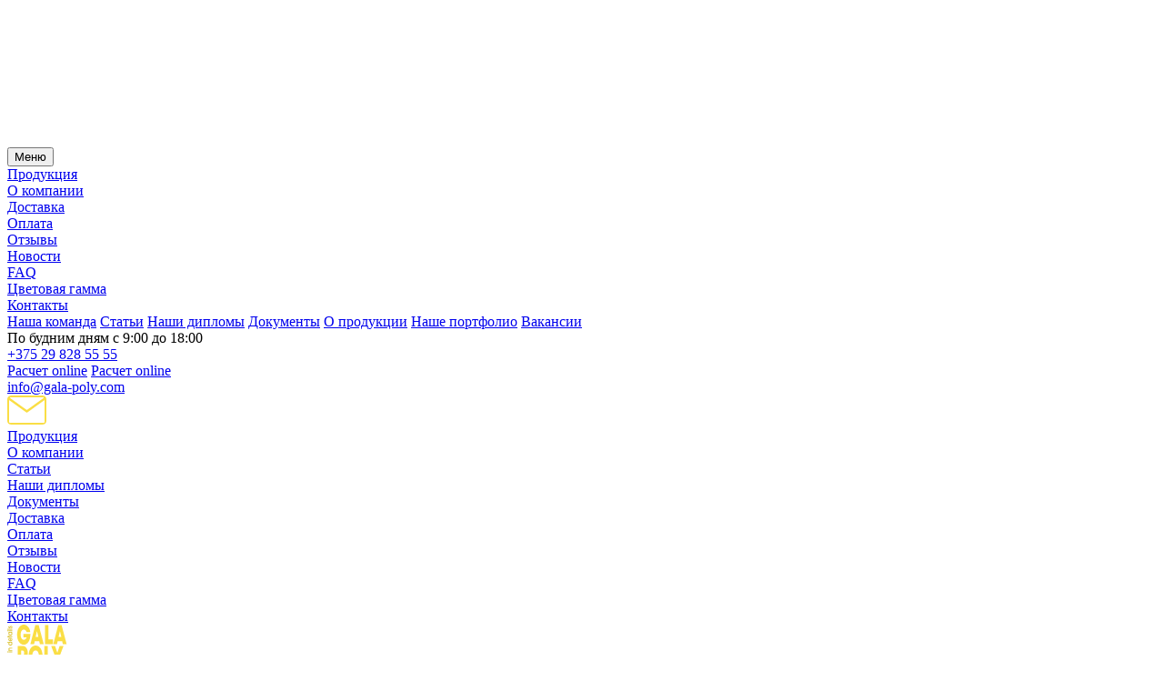

--- FILE ---
content_type: text/html; charset=UTF-8
request_url: https://www.gala-poly.by/product/kozhanaya-birka-loy-luna/
body_size: 55636
content:
<!DOCTYPE html>
<html lang="ru-RU">
<head>
    <meta name="viewport" content="width=device-width, initial-scale=1.0, minimum-scale=1.0, maximum-scale=1.0, user-scalable=no" />
	<meta charset="UTF-8">
    	<title>Кожаная бирка Loy Luna - заказать производство в Беларуси, цена</title>
        <link rel="icon" href="https://www.gala-poly.by/favicon.ico" type="image/x-icon" />
    <link rel="shortcut icon" href="https://www.gala-poly.by/favicon.ico" type="image/x-icon" />
	<link rel="profile" href="http://gmpg.org/xfn/11">

	<link rel="pingback" href="https://www.gala-poly.by/xmlrpc.php">
    <link rel='stylesheet' id='my_theme_style-css'  href='https://www.gala-poly.by/wp-content/themes/gala/assets/css/styles.css?ver=5.9.2' type='text/css' media='all' />
    <link rel='stylesheet' href='https://www.gala-poly.by/wp-content/themes/gala/style.css' type='text/css' media='all' />
    <link rel="preload" href="https://www.gala-poly.by/wp-content/themes/gala/assets/fonts/Stolzl-Regular.woff2" as="font" type="font/woff2" crossorigin>
    <link rel="preload" href="https://www.gala-poly.by/wp-content/themes/gala/assets/fonts/Stolzl-Bold.woff2" as="font" type="font/woff2" crossorigin>
    <link rel="preload" href="https://www.gala-poly.by/wp-content/themes/gala/assets/fonts/Stolzl-Light.woff2" as="font" type="font/woff2" crossorigin>
    <script src="https://www.gala-poly.by/wp-content/themes/gala/js/jquery.min.js"></script>
    <script src="https://www.gala-poly.by/wp-content/themes/gala/js/lozad.js"></script>
    <meta name="facebook-domain-verification" content="afobom8sqslhzsbi1br136x8juhyvc" />
    <meta name='yandex-verification' content='52426fb96df04807' />
    <meta name="google-site-verification" content="FHMzORp8BlXW132nFgSqkZsIH7gtCJ679Jrjo0PrmiM" />
    <meta name="yandex-verification" content="71ffa854fcdb518f" />
    <script type="text/javascript">!function(){function e(e){return r.indexOf(e)>-1}function o(e){return a.indexOf(e)>-1}function n(e){return s.indexOf(e)>-1}var i=[],t=navigator,r=t.platform.toLowerCase(),a=t.userAgent.toLowerCase(),s=t.appName.toLowerCase(),d=document.documentElement,c=(localStorage,o("iphone")||o("ipod")||o("ipad")||o("android")||o("iemobile")||o("blackberry")||o("bada")?"_mobile":"_desktop");i.push(c);var m="";o("ipad")||o("iphone")||o("ipod")?m="_ios":o("android")?m="_android":e("win")?m="_win":e("mac")?m="_mac":e("linux")&&(m="_linux"),i.push(m);var u="";o("firefox")?u="_ff":o("opr")?u="_opera":o("yabrowser")?u="_yandex":o("edge")?u="_edge":o("trident")||n("explorer")||n("msie")?u="_ie":o("safari")&&!o("chrome")?u="_safari":o("chrome")&&(u="_chrome"),i.push(u),window.environmentObject={platform:c,os:m,browser:u,isLocal:0==window.location.href.indexOf("http://localhost:")},d.className+=" "+i.join(" ");var l=new XMLHttpRequest;l.open("GET","https://www.gala-poly.by/wp-content/themes/gala/assets/svg/sprite.svg",!0),l.overrideMimeType("image/svg+xml"),l.onreadystatechange=function(){function e(){if(document.body){var o=document.querySelector(".invisible-container");o||(o=document.createElement("div"),o.className="invisible-container",document.body.insertBefore(o,document.body.firstChild)),o.appendChild(l.responseXML.documentElement)}else setTimeout(e,16)}l.readyState===XMLHttpRequest.DONE&&200===l.status&&e()},l.send("")}();</script>
	<script>
         (function(w,d,u){
		   var s=d.createElement('script');s.async=true;s.src=u+'?'+(Date.now()/60000|0);
		   var h=d.getElementsByTagName('script')[0];h.parentNode.insertBefore(s,h);
		 })(window,document,'https://cdn-ru.bitrix24.by/b27878862/crm/tag/call.tracker.js');
	</script>
    <script>
        const observer = lozad(); // lazy loads elements with default selector as '.lozad'
        observer.observe();
        if(jQuery(window).width() <=500){
            jQuery('.categories-submenu__desktop-wrap').html('');
        }
    </script>
        	<meta name='robots' content='max-image-preview:large' />
<meta name="description" content="Кожаная бирка Loy Luna. «ГалаПолиграф» изготовление на заказ этикеток, бирок, нашивок и сопутствующей продукции для одежды оптом." /><link rel="alternate" type="application/rss+xml" title="GalaPolyGraph &raquo; Лента комментариев к &laquo;Кожаная бирка Loy Luna&raquo;" href="https://www.gala-poly.by/product/kozhanaya-birka-loy-luna/feed/" />
<script type="text/javascript">
/* <![CDATA[ */
window._wpemojiSettings = {"baseUrl":"https:\/\/s.w.org\/images\/core\/emoji\/15.0.3\/72x72\/","ext":".png","svgUrl":"https:\/\/s.w.org\/images\/core\/emoji\/15.0.3\/svg\/","svgExt":".svg","source":{"concatemoji":"https:\/\/www.gala-poly.by\/wp-includes\/js\/wp-emoji-release.min.js?ver=6.5.2"}};
/*! This file is auto-generated */
!function(i,n){var o,s,e;function c(e){try{var t={supportTests:e,timestamp:(new Date).valueOf()};sessionStorage.setItem(o,JSON.stringify(t))}catch(e){}}function p(e,t,n){e.clearRect(0,0,e.canvas.width,e.canvas.height),e.fillText(t,0,0);var t=new Uint32Array(e.getImageData(0,0,e.canvas.width,e.canvas.height).data),r=(e.clearRect(0,0,e.canvas.width,e.canvas.height),e.fillText(n,0,0),new Uint32Array(e.getImageData(0,0,e.canvas.width,e.canvas.height).data));return t.every(function(e,t){return e===r[t]})}function u(e,t,n){switch(t){case"flag":return n(e,"\ud83c\udff3\ufe0f\u200d\u26a7\ufe0f","\ud83c\udff3\ufe0f\u200b\u26a7\ufe0f")?!1:!n(e,"\ud83c\uddfa\ud83c\uddf3","\ud83c\uddfa\u200b\ud83c\uddf3")&&!n(e,"\ud83c\udff4\udb40\udc67\udb40\udc62\udb40\udc65\udb40\udc6e\udb40\udc67\udb40\udc7f","\ud83c\udff4\u200b\udb40\udc67\u200b\udb40\udc62\u200b\udb40\udc65\u200b\udb40\udc6e\u200b\udb40\udc67\u200b\udb40\udc7f");case"emoji":return!n(e,"\ud83d\udc26\u200d\u2b1b","\ud83d\udc26\u200b\u2b1b")}return!1}function f(e,t,n){var r="undefined"!=typeof WorkerGlobalScope&&self instanceof WorkerGlobalScope?new OffscreenCanvas(300,150):i.createElement("canvas"),a=r.getContext("2d",{willReadFrequently:!0}),o=(a.textBaseline="top",a.font="600 32px Arial",{});return e.forEach(function(e){o[e]=t(a,e,n)}),o}function t(e){var t=i.createElement("script");t.src=e,t.defer=!0,i.head.appendChild(t)}"undefined"!=typeof Promise&&(o="wpEmojiSettingsSupports",s=["flag","emoji"],n.supports={everything:!0,everythingExceptFlag:!0},e=new Promise(function(e){i.addEventListener("DOMContentLoaded",e,{once:!0})}),new Promise(function(t){var n=function(){try{var e=JSON.parse(sessionStorage.getItem(o));if("object"==typeof e&&"number"==typeof e.timestamp&&(new Date).valueOf()<e.timestamp+604800&&"object"==typeof e.supportTests)return e.supportTests}catch(e){}return null}();if(!n){if("undefined"!=typeof Worker&&"undefined"!=typeof OffscreenCanvas&&"undefined"!=typeof URL&&URL.createObjectURL&&"undefined"!=typeof Blob)try{var e="postMessage("+f.toString()+"("+[JSON.stringify(s),u.toString(),p.toString()].join(",")+"));",r=new Blob([e],{type:"text/javascript"}),a=new Worker(URL.createObjectURL(r),{name:"wpTestEmojiSupports"});return void(a.onmessage=function(e){c(n=e.data),a.terminate(),t(n)})}catch(e){}c(n=f(s,u,p))}t(n)}).then(function(e){for(var t in e)n.supports[t]=e[t],n.supports.everything=n.supports.everything&&n.supports[t],"flag"!==t&&(n.supports.everythingExceptFlag=n.supports.everythingExceptFlag&&n.supports[t]);n.supports.everythingExceptFlag=n.supports.everythingExceptFlag&&!n.supports.flag,n.DOMReady=!1,n.readyCallback=function(){n.DOMReady=!0}}).then(function(){return e}).then(function(){var e;n.supports.everything||(n.readyCallback(),(e=n.source||{}).concatemoji?t(e.concatemoji):e.wpemoji&&e.twemoji&&(t(e.twemoji),t(e.wpemoji)))}))}((window,document),window._wpemojiSettings);
/* ]]> */
</script>
<style id='wp-emoji-styles-inline-css' type='text/css'>

	img.wp-smiley, img.emoji {
		display: inline !important;
		border: none !important;
		box-shadow: none !important;
		height: 1em !important;
		width: 1em !important;
		margin: 0 0.07em !important;
		vertical-align: -0.1em !important;
		background: none !important;
		padding: 0 !important;
	}
</style>
<link rel='stylesheet' id='wp-block-library-css' href='https://www.gala-poly.by/wp-includes/css/dist/block-library/style.min.css?ver=6.5.2' type='text/css' media='all' />
<style id='classic-theme-styles-inline-css' type='text/css'>
/*! This file is auto-generated */
.wp-block-button__link{color:#fff;background-color:#32373c;border-radius:9999px;box-shadow:none;text-decoration:none;padding:calc(.667em + 2px) calc(1.333em + 2px);font-size:1.125em}.wp-block-file__button{background:#32373c;color:#fff;text-decoration:none}
</style>
<style id='global-styles-inline-css' type='text/css'>
body{--wp--preset--color--black: #000000;--wp--preset--color--cyan-bluish-gray: #abb8c3;--wp--preset--color--white: #ffffff;--wp--preset--color--pale-pink: #f78da7;--wp--preset--color--vivid-red: #cf2e2e;--wp--preset--color--luminous-vivid-orange: #ff6900;--wp--preset--color--luminous-vivid-amber: #fcb900;--wp--preset--color--light-green-cyan: #7bdcb5;--wp--preset--color--vivid-green-cyan: #00d084;--wp--preset--color--pale-cyan-blue: #8ed1fc;--wp--preset--color--vivid-cyan-blue: #0693e3;--wp--preset--color--vivid-purple: #9b51e0;--wp--preset--gradient--vivid-cyan-blue-to-vivid-purple: linear-gradient(135deg,rgba(6,147,227,1) 0%,rgb(155,81,224) 100%);--wp--preset--gradient--light-green-cyan-to-vivid-green-cyan: linear-gradient(135deg,rgb(122,220,180) 0%,rgb(0,208,130) 100%);--wp--preset--gradient--luminous-vivid-amber-to-luminous-vivid-orange: linear-gradient(135deg,rgba(252,185,0,1) 0%,rgba(255,105,0,1) 100%);--wp--preset--gradient--luminous-vivid-orange-to-vivid-red: linear-gradient(135deg,rgba(255,105,0,1) 0%,rgb(207,46,46) 100%);--wp--preset--gradient--very-light-gray-to-cyan-bluish-gray: linear-gradient(135deg,rgb(238,238,238) 0%,rgb(169,184,195) 100%);--wp--preset--gradient--cool-to-warm-spectrum: linear-gradient(135deg,rgb(74,234,220) 0%,rgb(151,120,209) 20%,rgb(207,42,186) 40%,rgb(238,44,130) 60%,rgb(251,105,98) 80%,rgb(254,248,76) 100%);--wp--preset--gradient--blush-light-purple: linear-gradient(135deg,rgb(255,206,236) 0%,rgb(152,150,240) 100%);--wp--preset--gradient--blush-bordeaux: linear-gradient(135deg,rgb(254,205,165) 0%,rgb(254,45,45) 50%,rgb(107,0,62) 100%);--wp--preset--gradient--luminous-dusk: linear-gradient(135deg,rgb(255,203,112) 0%,rgb(199,81,192) 50%,rgb(65,88,208) 100%);--wp--preset--gradient--pale-ocean: linear-gradient(135deg,rgb(255,245,203) 0%,rgb(182,227,212) 50%,rgb(51,167,181) 100%);--wp--preset--gradient--electric-grass: linear-gradient(135deg,rgb(202,248,128) 0%,rgb(113,206,126) 100%);--wp--preset--gradient--midnight: linear-gradient(135deg,rgb(2,3,129) 0%,rgb(40,116,252) 100%);--wp--preset--font-size--small: 13px;--wp--preset--font-size--medium: 20px;--wp--preset--font-size--large: 36px;--wp--preset--font-size--x-large: 42px;--wp--preset--spacing--20: 0.44rem;--wp--preset--spacing--30: 0.67rem;--wp--preset--spacing--40: 1rem;--wp--preset--spacing--50: 1.5rem;--wp--preset--spacing--60: 2.25rem;--wp--preset--spacing--70: 3.38rem;--wp--preset--spacing--80: 5.06rem;--wp--preset--shadow--natural: 6px 6px 9px rgba(0, 0, 0, 0.2);--wp--preset--shadow--deep: 12px 12px 50px rgba(0, 0, 0, 0.4);--wp--preset--shadow--sharp: 6px 6px 0px rgba(0, 0, 0, 0.2);--wp--preset--shadow--outlined: 6px 6px 0px -3px rgba(255, 255, 255, 1), 6px 6px rgba(0, 0, 0, 1);--wp--preset--shadow--crisp: 6px 6px 0px rgba(0, 0, 0, 1);}:where(.is-layout-flex){gap: 0.5em;}:where(.is-layout-grid){gap: 0.5em;}body .is-layout-flow > .alignleft{float: left;margin-inline-start: 0;margin-inline-end: 2em;}body .is-layout-flow > .alignright{float: right;margin-inline-start: 2em;margin-inline-end: 0;}body .is-layout-flow > .aligncenter{margin-left: auto !important;margin-right: auto !important;}body .is-layout-constrained > .alignleft{float: left;margin-inline-start: 0;margin-inline-end: 2em;}body .is-layout-constrained > .alignright{float: right;margin-inline-start: 2em;margin-inline-end: 0;}body .is-layout-constrained > .aligncenter{margin-left: auto !important;margin-right: auto !important;}body .is-layout-constrained > :where(:not(.alignleft):not(.alignright):not(.alignfull)){max-width: var(--wp--style--global--content-size);margin-left: auto !important;margin-right: auto !important;}body .is-layout-constrained > .alignwide{max-width: var(--wp--style--global--wide-size);}body .is-layout-flex{display: flex;}body .is-layout-flex{flex-wrap: wrap;align-items: center;}body .is-layout-flex > *{margin: 0;}body .is-layout-grid{display: grid;}body .is-layout-grid > *{margin: 0;}:where(.wp-block-columns.is-layout-flex){gap: 2em;}:where(.wp-block-columns.is-layout-grid){gap: 2em;}:where(.wp-block-post-template.is-layout-flex){gap: 1.25em;}:where(.wp-block-post-template.is-layout-grid){gap: 1.25em;}.has-black-color{color: var(--wp--preset--color--black) !important;}.has-cyan-bluish-gray-color{color: var(--wp--preset--color--cyan-bluish-gray) !important;}.has-white-color{color: var(--wp--preset--color--white) !important;}.has-pale-pink-color{color: var(--wp--preset--color--pale-pink) !important;}.has-vivid-red-color{color: var(--wp--preset--color--vivid-red) !important;}.has-luminous-vivid-orange-color{color: var(--wp--preset--color--luminous-vivid-orange) !important;}.has-luminous-vivid-amber-color{color: var(--wp--preset--color--luminous-vivid-amber) !important;}.has-light-green-cyan-color{color: var(--wp--preset--color--light-green-cyan) !important;}.has-vivid-green-cyan-color{color: var(--wp--preset--color--vivid-green-cyan) !important;}.has-pale-cyan-blue-color{color: var(--wp--preset--color--pale-cyan-blue) !important;}.has-vivid-cyan-blue-color{color: var(--wp--preset--color--vivid-cyan-blue) !important;}.has-vivid-purple-color{color: var(--wp--preset--color--vivid-purple) !important;}.has-black-background-color{background-color: var(--wp--preset--color--black) !important;}.has-cyan-bluish-gray-background-color{background-color: var(--wp--preset--color--cyan-bluish-gray) !important;}.has-white-background-color{background-color: var(--wp--preset--color--white) !important;}.has-pale-pink-background-color{background-color: var(--wp--preset--color--pale-pink) !important;}.has-vivid-red-background-color{background-color: var(--wp--preset--color--vivid-red) !important;}.has-luminous-vivid-orange-background-color{background-color: var(--wp--preset--color--luminous-vivid-orange) !important;}.has-luminous-vivid-amber-background-color{background-color: var(--wp--preset--color--luminous-vivid-amber) !important;}.has-light-green-cyan-background-color{background-color: var(--wp--preset--color--light-green-cyan) !important;}.has-vivid-green-cyan-background-color{background-color: var(--wp--preset--color--vivid-green-cyan) !important;}.has-pale-cyan-blue-background-color{background-color: var(--wp--preset--color--pale-cyan-blue) !important;}.has-vivid-cyan-blue-background-color{background-color: var(--wp--preset--color--vivid-cyan-blue) !important;}.has-vivid-purple-background-color{background-color: var(--wp--preset--color--vivid-purple) !important;}.has-black-border-color{border-color: var(--wp--preset--color--black) !important;}.has-cyan-bluish-gray-border-color{border-color: var(--wp--preset--color--cyan-bluish-gray) !important;}.has-white-border-color{border-color: var(--wp--preset--color--white) !important;}.has-pale-pink-border-color{border-color: var(--wp--preset--color--pale-pink) !important;}.has-vivid-red-border-color{border-color: var(--wp--preset--color--vivid-red) !important;}.has-luminous-vivid-orange-border-color{border-color: var(--wp--preset--color--luminous-vivid-orange) !important;}.has-luminous-vivid-amber-border-color{border-color: var(--wp--preset--color--luminous-vivid-amber) !important;}.has-light-green-cyan-border-color{border-color: var(--wp--preset--color--light-green-cyan) !important;}.has-vivid-green-cyan-border-color{border-color: var(--wp--preset--color--vivid-green-cyan) !important;}.has-pale-cyan-blue-border-color{border-color: var(--wp--preset--color--pale-cyan-blue) !important;}.has-vivid-cyan-blue-border-color{border-color: var(--wp--preset--color--vivid-cyan-blue) !important;}.has-vivid-purple-border-color{border-color: var(--wp--preset--color--vivid-purple) !important;}.has-vivid-cyan-blue-to-vivid-purple-gradient-background{background: var(--wp--preset--gradient--vivid-cyan-blue-to-vivid-purple) !important;}.has-light-green-cyan-to-vivid-green-cyan-gradient-background{background: var(--wp--preset--gradient--light-green-cyan-to-vivid-green-cyan) !important;}.has-luminous-vivid-amber-to-luminous-vivid-orange-gradient-background{background: var(--wp--preset--gradient--luminous-vivid-amber-to-luminous-vivid-orange) !important;}.has-luminous-vivid-orange-to-vivid-red-gradient-background{background: var(--wp--preset--gradient--luminous-vivid-orange-to-vivid-red) !important;}.has-very-light-gray-to-cyan-bluish-gray-gradient-background{background: var(--wp--preset--gradient--very-light-gray-to-cyan-bluish-gray) !important;}.has-cool-to-warm-spectrum-gradient-background{background: var(--wp--preset--gradient--cool-to-warm-spectrum) !important;}.has-blush-light-purple-gradient-background{background: var(--wp--preset--gradient--blush-light-purple) !important;}.has-blush-bordeaux-gradient-background{background: var(--wp--preset--gradient--blush-bordeaux) !important;}.has-luminous-dusk-gradient-background{background: var(--wp--preset--gradient--luminous-dusk) !important;}.has-pale-ocean-gradient-background{background: var(--wp--preset--gradient--pale-ocean) !important;}.has-electric-grass-gradient-background{background: var(--wp--preset--gradient--electric-grass) !important;}.has-midnight-gradient-background{background: var(--wp--preset--gradient--midnight) !important;}.has-small-font-size{font-size: var(--wp--preset--font-size--small) !important;}.has-medium-font-size{font-size: var(--wp--preset--font-size--medium) !important;}.has-large-font-size{font-size: var(--wp--preset--font-size--large) !important;}.has-x-large-font-size{font-size: var(--wp--preset--font-size--x-large) !important;}
.wp-block-navigation a:where(:not(.wp-element-button)){color: inherit;}
:where(.wp-block-post-template.is-layout-flex){gap: 1.25em;}:where(.wp-block-post-template.is-layout-grid){gap: 1.25em;}
:where(.wp-block-columns.is-layout-flex){gap: 2em;}:where(.wp-block-columns.is-layout-grid){gap: 2em;}
.wp-block-pullquote{font-size: 1.5em;line-height: 1.6;}
</style>
<link rel='stylesheet' id='my_theme_style-css' href='https://www.gala-poly.by/wp-content/themes/gala/style.css?ver=1749562951' type='text/css' media='all' />
<link rel='stylesheet' id='newsletter-css' href='https://www.gala-poly.by/wp-content/plugins/newsletter/style.css?ver=7.5.1' type='text/css' media='all' />
<script type="text/javascript" src="https://www.gala-poly.by/wp-content/themes/gala/js/script.js?ver=1749562951" id="my_theme_style-js"></script>
<link rel="https://api.w.org/" href="https://www.gala-poly.by/wp-json/" /><link rel="EditURI" type="application/rsd+xml" title="RSD" href="https://www.gala-poly.by/xmlrpc.php?rsd" />
<meta name="generator" content="WordPress 6.5.2" />
<link rel="canonical" href="https://www.gala-poly.by/product/kozhanaya-birka-loy-luna/" />
<link rel="alternate" type="application/json+oembed" href="https://www.gala-poly.by/wp-json/oembed/1.0/embed?url=https%3A%2F%2Fwww.gala-poly.by%2Fproduct%2Fkozhanaya-birka-loy-luna%2F" />
<link rel="alternate" type="text/xml+oembed" href="https://www.gala-poly.by/wp-json/oembed/1.0/embed?url=https%3A%2F%2Fwww.gala-poly.by%2Fproduct%2Fkozhanaya-birka-loy-luna%2F&#038;format=xml" />

</head>
<body class="_white">
    <div class="wrapper" style="overflow-x: hidden;">
        <header class="header">
            <div class="header-container" data-header>
                <div class="header__top">
                    <div class="header__left-section">
                        <button class="header__menu-btn" type="button" data-header-menu-btn>Меню</button>
                        <div class="header__menu">
                            <nav class="menu">
                                <div class="menu__item">
                                    <a class="menu__link" href="/nasha-produktsiya/">Продукция</a>
                                </div>
                                <div class="menu__item menu_psub">
                                    <a class="menu__link" href="/o-kompanii/" rel="nofollow">О компании</a>
                                </div>
                                <div class="menu__item">
                                    <a class="menu__link" href="/dostavka/" rel="nofollow">Доставка</a>
                                </div>
                                <div class="menu__item">
                                    <a class="menu__link" href="/oplata/" rel="nofollow">Оплата</a>
                                </div>
                                <div class="menu__item">
                                    <a class="menu__link" href="/otzivi/">Отзывы</a>
                                </div>
                                <div class="menu__item">
                                    <a class="menu__link" href="/novosti/" rel="nofollow">Новости</a>
                                </div>
                                <div class="menu__item">
                                    <a class="menu__link" href="/faq/" rel="nofollow">FAQ</a>
                                </div>
                                <div class="menu__item">
                                    <a class="menu__link" href="/tsvetovaya-gamma/" rel="nofollow">Цветовая гамма</a>
                                </div>
                                <div class="menu__item">
                                    <a class="menu__link" href="/kontakty/">Контакты</a>
                                </div>
                            </nav>
                            <div class="sub_menu">
                                <a class="menu__link" href="/komanda/">Наша команда</a>
                                <a class="menu__link" href="/stati/">Статьи</a>
                                <a class="menu__link" href="/o-kompanii/nashi-diplomy/">Наши дипломы</a>
                                <a class="menu__link" href="/o-kompanii/dokumenty/">Документы</a>
                                <a class="menu__link" href="/production-galapolygraph/">О продукции</a>
                                <a class="menu__link" href="/imagestory/">Наше портфолио</a>
                                <a class="menu__link" href="/vakansii/">Вакансии</a>
                            </div>
                        </div>
                    </div>
                    <div class="header__right-section">
                        <div class="header__phones">
                            <div class="header__phone-wrap">
                                <div class="header__phone-text">По будним дням с 9:00 до 18:00</div>
                                <div class="header__phone-number">
                                  <a href="tel:+375298285555"> +375 29 828 55 55 </a>
                                </div>
                            </div>
                                                                                </div>
                        <a id="hrsc" class="header__btn button _medium _desktop" href="/raschitat-on-line/" rel="nofollow">Расчет online</a>
                        <a id="hrsc" class="header__btn button _extra-small _mobile" href="/raschitat-on-line/" rel="nofollow">Расчет online</a>

                        <div class="mailblk"><a href="mailto:info@gala-poly.com">info@gala-poly.com</a></div>
                        <div class="header_email">
                            <div class="iconmail"><svg width="43" height="32" viewBox="0 0 43 32" fill="none" xmlns="http://www.w3.org/2000/svg">
                                    <path d="M38.7 0H4.3C1.935 0 0.0215 1.8 0.0215 4L0 28C0 30.2 1.935 32 4.3 32H38.7C41.065 32 43 30.2 43 28V4C43 1.8 41.065 0 38.7 0ZM41 29C41 29.5523 40.5523 30 40 30H3C2.44772 30 2 29.5523 2 29V5L20.9168 18.5813C21.2653 18.8315 21.7347 18.8315 22.0832 18.5813L41 5V29ZM22.0832 15.5813C21.7347 15.8315 21.2653 15.8315 20.9168 15.5813L3.26215 2.90616C2.86753 2.62284 3.06796 2 3.55376 2H39.4462C39.932 2 40.1325 2.62284 39.7378 2.90616L22.0832 15.5813Z" fill="#FADE45"/>
                                </svg></div>
                        </div>
                    </div>
                </div>
                <div class="header__bottom" data-header-menu>
                    <div class="header__menu">
                        <nav class="menu" style="overflow-y: hidden;">
                            <div class="menu__item">
                                <a class="menu__link" href="/nasha-produktsiya/">Продукция</a>
                            </div>
                            <div class="menu__item">
                                <a class="menu__link" href="/o-kompanii/" rel="nofollow">О компании</a>
                            </div>
                            <div class="menu__item">
                                <a class="menu__link" href="/stati/">Статьи</a>
                            </div>
                            <div class="menu__item">
                                <a class="menu__link" href="/o-kompanii/nashi-diplomy/">Наши дипломы</a>
                            </div>
                            <div class="menu__item">
                                <a class="menu__link" href="/o-kompanii/dokumenty/">Документы</a>
                            </div>
                            <div class="menu__item">
                                <a class="menu__link" href="/dostavka/" rel="nofollow">Доставка</a>
                            </div>
                            <div class="menu__item">
                                <a class="menu__link" href="/oplata/" rel="nofollow">Оплата</a>
                            </div>
                            <div class="menu__item">
                                <a class="menu__link" href="/otzivi/">Отзывы</a>
                            </div>
                            <div class="menu__item">
                                <a class="menu__link" href="/novosti/" rel="nofollow">Новости</a>
                            </div>
                            <div class="menu__item">
                                <a class="menu__link" href="/faq/" rel="nofollow">FAQ</a>
                            </div>
                            <div class="menu__item">
                                <a class="menu__link" href="/tsvetovaya-gamma/" rel="nofollow">Цветовая гамма</a>
                            </div>
                            <div class="menu__item">
                                <a class="menu__link" href="/kontakty/">Контакты</a>
                            </div>
                        </nav>
                    </div>
                </div>
            </div>
            <div class="header-mobile">
                <div class="header-mobile__logo-container">
                    <a class="header-mobile__logo-link" href="https://www.gala-poly.by/">
                        <div class="logo _header-mobile">
                            <svg width="80" height="68" viewBox="0 0 80 68" fill="none" xmlns="http://www.w3.org/2000/svg">
                                <path d="M80.0008 46.4186V67.45H76.1337V59.3763H71.981V67.45H68.1359V46.4186H71.981V54.0084H76.1337V46.4186H80.0008ZM60.8412 56.5823C61.3466 56.5823 61.7421 56.3403 62.0497 55.8784C62.3573 55.4164 62.5111 54.8004 62.5111 54.0304C62.5111 53.2824 62.3573 52.6884 62.0497 52.2045C61.7421 51.7205 61.3466 51.4785 60.8412 51.4785H59.2153V56.5823H60.8412ZM61.3027 46.4626C62.0497 46.4626 62.7308 46.6606 63.346 47.0346C63.9613 47.4086 64.5106 47.9366 64.972 48.5966C65.4334 49.2565 65.7849 50.0705 66.0486 50.9945C66.3123 51.9185 66.4441 52.9304 66.4441 54.0304C66.4441 55.1304 66.3123 56.1423 66.0486 57.0663C65.7849 57.9903 65.4334 58.8043 64.972 59.4862C64.5106 60.1682 63.9613 60.6962 63.346 61.0702C62.7308 61.4442 62.0497 61.6422 61.3027 61.6422H59.2153V67.45H55.3922V46.4626H61.3027ZM46.6473 52.9744L45.1313 59.4862H48.1854L46.6473 52.9744ZM49.0862 64.0181H44.1865L43.4175 67.45H39.3307L44.7797 46.4186H48.493L54.0519 67.45H49.8553L49.0862 64.0181ZM31.201 56.1203H32.9368C33.4861 56.1203 33.9036 55.9004 34.1892 55.4824C34.4749 55.0424 34.6287 54.5144 34.6287 53.8544C34.6287 53.1944 34.4749 52.6445 34.1892 52.2265C33.9036 51.7865 33.4861 51.5885 32.9368 51.5885H31.201V56.1203ZM32.5633 61.0262H31.201V67.45H27.3779V46.4186H33.3763C34.1233 46.4186 34.8264 46.5946 35.4416 46.9686C36.0788 47.3206 36.6061 47.8486 37.0676 48.5086C37.529 49.1686 37.8805 49.9605 38.1442 50.8625C38.4079 51.7645 38.5397 52.7764 38.5397 53.8764C38.5397 55.1744 38.3419 56.3403 37.9464 57.3523C37.5509 58.3643 37.0236 59.1783 36.3425 59.7942L39.089 67.45H34.8264L32.5633 61.0262ZM25.4444 56.2083C25.4444 57.9243 25.2686 59.5083 24.9171 60.9602C24.5655 62.4122 24.0821 63.6441 23.423 64.6781C22.7858 65.7121 22.0167 66.526 21.1159 67.12C20.215 67.692 19.2263 68 18.1497 68C17.0731 68 16.1063 67.714 15.2054 67.164C14.3046 66.614 13.5356 65.8441 12.8764 64.8761C12.2172 63.9081 11.7119 62.7422 11.3384 61.4002C10.9648 60.0582 10.7891 58.5623 10.7891 56.9783C10.7891 55.3944 10.9648 53.8984 11.3384 52.5565C11.7119 51.2145 12.2172 50.0265 12.8544 49.0366C13.5136 48.0466 14.2826 47.2766 15.1835 46.7266C16.0843 46.1766 17.0731 45.8907 18.1277 45.8907C19.0286 45.8907 19.8855 46.0886 20.6984 46.5066C21.5114 46.9246 22.2145 47.4966 22.8517 48.2446C23.4889 48.9926 24.0162 49.8725 24.4337 50.8845C24.8731 51.8965 25.1587 53.0184 25.2906 54.2504H21.2917C21.05 53.3484 20.6325 52.6445 20.0612 52.1165C19.49 51.5885 18.8528 51.3465 18.1497 51.3465C17.6443 51.3465 17.1609 51.4785 16.7435 51.7425C16.304 52.0065 15.9525 52.4025 15.6449 52.9084C15.3373 53.4144 15.0956 54.0084 14.9418 54.6904C14.766 55.3724 14.7001 56.1423 14.7001 56.9783C14.7001 57.7923 14.788 58.5623 14.9418 59.2443C15.1175 59.9262 15.3373 60.5202 15.6449 61.0262C15.9525 61.5102 16.304 61.9062 16.7435 62.1702C17.1829 62.4342 17.6443 62.5662 18.1716 62.5662C18.8967 62.5662 19.5339 62.3242 20.1052 61.8402C20.6765 61.3562 21.072 60.6962 21.2917 59.8822H17.8421V56.2523H25.4444V56.2083ZM56.9742 36.2769V44.5047H53.1071V36.2769L48.2952 23.4733H52.5358L55.0626 31.0631L57.5894 23.4733H61.83L56.9742 36.2769ZM49.4817 39.2028V44.5267H40.6929V23.4953H44.56V39.2028H49.4817ZM31.1571 39.6428C31.6844 39.6428 32.1678 39.5108 32.6072 39.2248C33.0467 38.9389 33.4422 38.5649 33.7498 38.0589C34.0794 37.5529 34.3211 36.9589 34.4968 36.2769C34.6726 35.595 34.7605 34.825 34.7605 34.011C34.7605 33.197 34.6726 32.427 34.4968 31.7451C34.3211 31.0631 34.0574 30.4691 33.7498 29.9631C33.4202 29.4571 33.0467 29.0611 32.6072 28.7972C32.1678 28.5112 31.6844 28.3792 31.1571 28.3792C30.6298 28.3792 30.1464 28.5112 29.685 28.7972C29.2455 29.0831 28.85 29.4571 28.5205 29.9631C28.1909 30.4691 27.9492 31.0631 27.7514 31.7451C27.5757 32.427 27.4658 33.197 27.4658 34.011C27.4658 34.825 27.5537 35.595 27.7514 36.2769C27.9272 36.9589 28.1909 37.5529 28.5205 38.0589C28.85 38.5649 29.2236 38.9609 29.685 39.2248C30.1464 39.5108 30.6298 39.6428 31.1571 39.6428ZM31.1571 45.0547C30.0585 45.0547 29.0258 44.7687 28.081 44.2187C27.1362 43.6687 26.3452 42.8987 25.6641 41.9308C24.983 40.9408 24.4556 39.7748 24.0821 38.4329C23.7086 37.0909 23.5108 35.595 23.5108 34.011C23.5108 32.405 23.7086 30.9311 24.0821 29.5891C24.4556 28.2472 24.983 27.0812 25.6641 26.0912C26.3452 25.1013 27.1582 24.3533 28.081 23.8033C29.0258 23.2533 30.0365 22.9673 31.1571 22.9673C32.2557 22.9673 33.2884 23.2533 34.2112 23.8033C35.134 24.3533 35.947 25.1233 36.6061 26.0912C37.2873 27.0592 37.7926 28.2252 38.1881 29.5671C38.5617 30.9091 38.7594 32.405 38.7594 34.033C38.7594 35.6609 38.5617 37.1349 38.1881 38.4989C37.8146 39.8408 37.2873 41.0068 36.6061 41.9748C35.925 42.9427 35.134 43.7127 34.2112 44.2627C33.2884 44.7687 32.2557 45.0547 31.1571 45.0547ZM16.9412 33.637C17.4466 33.637 17.8421 33.395 18.1497 32.933C18.4573 32.471 18.6111 31.8551 18.6111 31.0851C18.6111 30.3371 18.4573 29.7431 18.1497 29.2591C17.8421 28.7752 17.4466 28.5332 16.9412 28.5332H15.3153V33.637H16.9412ZM17.3807 23.5173C18.1277 23.5173 18.8088 23.7153 19.4241 24.0893C20.0393 24.4633 20.5886 24.9913 21.05 25.6512C21.5114 26.3112 21.8629 27.1252 22.1266 28.0492C22.3903 28.9731 22.5221 29.9851 22.5221 31.0851C22.5221 32.1851 22.3903 33.197 22.1266 34.121C21.8629 35.045 21.5114 35.8589 21.05 36.5409C20.5886 37.2229 20.0393 37.7509 19.4241 38.1249C18.8088 38.4989 18.1277 38.6969 17.3807 38.6969H15.2933V44.5047H11.4922V23.5173H17.3807ZM57.897 7.08379L56.3809 13.5956H59.435L57.897 7.08379ZM60.3359 18.1495H55.4361L54.6671 21.5594H50.6023L56.0294 0.549984H59.7426L65.3016 21.5594H61.1049L60.3359 18.1495ZM50.2288 16.2575V21.5594H41.44V0.549984H45.3071V16.2575H50.2288ZM32.6732 7.08379L31.1571 13.5956H34.2112L32.6732 7.08379ZM35.134 18.1495H30.2343L29.4433 21.5594H25.3785L30.8275 0.527984H34.5408L40.0997 21.5594H35.903L35.134 18.1495ZM25.4444 10.3397C25.4444 12.0556 25.2686 13.6396 24.9171 15.0916C24.5655 16.5435 24.0821 17.7755 23.423 18.8094C22.7858 19.8434 22.0167 20.6574 21.1159 21.2514C20.215 21.8234 19.2263 22.1313 18.1497 22.1313C17.0731 22.1313 16.1063 21.8454 15.2054 21.2954C14.3046 20.7454 13.5356 19.9754 12.8764 19.0074C12.2172 18.0395 11.7119 16.8735 11.3384 15.5315C10.9648 14.1896 10.7891 12.6936 10.7891 11.1097C10.7891 9.50372 10.9648 8.02976 11.3384 6.6878C11.7119 5.34584 12.2172 4.15788 12.8544 3.16791C13.5136 2.17794 14.2826 1.40796 15.1835 0.857975C16.0623 0.285992 17.0511 0 18.1277 0C19.0286 0 19.8855 0.197994 20.6984 0.615982C21.5114 1.03397 22.2145 1.60595 22.8517 2.35393C23.4889 3.10191 24.0162 3.98188 24.4337 4.99385C24.8731 6.00582 25.1587 7.12779 25.2906 8.35975H21.2917C21.05 7.45778 20.6325 6.7538 20.0612 6.22582C19.49 5.69783 18.8528 5.45584 18.1497 5.45584C17.6443 5.45584 17.1609 5.58784 16.7435 5.85183C16.304 6.11582 15.9525 6.51181 15.6449 7.01779C15.3373 7.52378 15.0956 8.11776 14.9418 8.79974C14.766 9.48172 14.7001 10.2517 14.7001 11.0877C14.7001 11.9017 14.788 12.6716 14.9418 13.3536C15.1175 14.0356 15.3373 14.6296 15.6449 15.1356C15.9525 15.6195 16.304 16.0155 16.7435 16.2795C17.1829 16.5435 17.6443 16.6755 18.1716 16.6755C18.8967 16.6755 19.5339 16.4335 20.1052 15.9495C20.6765 15.4655 21.072 14.8056 21.2917 13.9916H17.8421V10.3397H25.4444Z" fill="#FADE45" />
                                <path d="M5.49206 64.9641H1.36133V64.1062H1.75682C1.58105 63.9302 1.44921 63.7762 1.3833 63.6002C1.31738 63.4462 1.27344 63.2482 1.27344 63.0282C1.27344 62.4782 1.49316 62.0602 1.91062 61.7962C2.06443 61.7082 2.2402 61.6422 2.45992 61.5982C2.65767 61.5542 2.94331 61.5322 3.29486 61.5322H5.49206V62.4562H3.47064C2.94331 62.4562 2.59176 62.5222 2.41598 62.6542C2.26218 62.7862 2.17429 62.9622 2.17429 63.1822C2.17429 63.4902 2.30612 63.7322 2.56978 63.8642C2.65767 63.9302 2.7895 63.9522 2.92134 63.9742C3.05317 63.9962 3.27289 63.9962 3.53655 63.9962H5.49206V64.9641Z" fill="#DCC337" />
                                <path d="M4.17472 61.0922V60.1683C4.35049 60.1243 4.48232 60.0583 4.54824 59.9703C4.63613 59.8823 4.6581 59.7723 4.6581 59.6403C4.6581 59.5083 4.61415 59.4203 4.54824 59.3323C4.48232 59.2443 4.37246 59.2223 4.2626 59.2223C4.13077 59.2223 4.02091 59.2883 3.93302 59.3983C3.91105 59.4423 3.86711 59.4863 3.84514 59.5523C3.82316 59.5963 3.77922 59.7063 3.7133 59.8823C3.58147 60.2563 3.4057 60.5422 3.22992 60.6962C3.05414 60.8502 2.79048 60.9382 2.50484 60.9382C2.15329 60.9382 1.84568 60.8062 1.60399 60.5642C1.3623 60.3223 1.23047 60.0143 1.23047 59.6623C1.23047 59.4643 1.27441 59.2663 1.3623 59.0903C1.45019 58.9143 1.56005 58.7603 1.71385 58.6503C1.82371 58.5623 1.93357 58.4963 2.04343 58.4743C2.15329 58.4303 2.3071 58.4083 2.4609 58.4083V59.3103C2.24118 59.3543 2.13132 59.4643 2.13132 59.6623C2.13132 59.7723 2.17526 59.8383 2.24118 59.9043C2.3071 59.9703 2.39498 60.0143 2.48287 60.0143C2.6147 60.0143 2.70259 59.9483 2.76851 59.8383C2.79048 59.7723 2.8564 59.6183 2.94428 59.3763C3.07612 58.9803 3.22992 58.7163 3.4057 58.5623C3.58147 58.4083 3.82316 58.3203 4.15274 58.3203C4.54824 58.3203 4.87782 58.4523 5.14148 58.7163C5.40515 58.9803 5.53698 59.3103 5.53698 59.6843C5.53698 59.9263 5.49303 60.1463 5.38317 60.3443C5.27331 60.5422 5.14148 60.7182 4.94373 60.8282C4.83387 60.8942 4.72401 60.9602 4.59218 60.9822C4.52627 61.0482 4.37246 61.0702 4.17472 61.0922Z" fill="#DCC337" />
                                <path d="M2.17429 55.8345C2.17429 56.1425 2.28415 56.4065 2.52584 56.6265C2.76753 56.8465 3.07514 56.9345 3.42669 56.9345C3.77824 56.9345 4.06388 56.8245 4.30557 56.6045C4.54726 56.3845 4.65712 56.1205 4.65712 55.8125C4.65712 55.5045 4.54726 55.2405 4.30557 55.0425C4.06388 54.8225 3.77824 54.7345 3.42669 54.7345C3.05317 54.7345 2.76753 54.8445 2.52584 55.0425C2.30612 55.2405 2.17429 55.5045 2.17429 55.8345ZM6.85432 57.7924H1.36133V56.9565H1.84471C1.44921 56.6485 1.27344 56.2305 1.27344 55.7025C1.27344 55.3285 1.36133 55.0205 1.5371 54.7125C1.71288 54.4266 1.97654 54.1846 2.30612 54.0306C2.6357 53.8766 3.00922 53.7886 3.40472 53.7886C3.82219 53.7886 4.19571 53.8766 4.52529 54.0306C4.85487 54.1846 5.11853 54.4266 5.29431 54.7125C5.49206 54.9985 5.57994 55.3285 5.57994 55.7025C5.57994 55.9445 5.536 56.1425 5.47008 56.3405C5.3822 56.5165 5.27234 56.7145 5.09656 56.8905H6.85432V57.7924Z" fill="#DCC337" />
                                <path d="M5.49299 53.2164H1.36226V52.2925H5.49299V53.2164ZM0.922823 53.2164H0V52.2925H0.922823V53.2164Z" fill="#DCC337" />
                                <path d="M5.49255 51.5665H1.36181V50.7305H1.75731C1.55956 50.5986 1.42773 50.4886 1.36181 50.3786C1.2959 50.2686 1.25195 50.1146 1.25195 49.9166V49.8506H2.19675C2.21872 50.4006 2.52633 50.6645 3.16352 50.6645H5.49255V51.5665Z" fill="#DCC337" />
                                <path d="M2.17575 47.5847C2.17575 47.9147 2.30759 48.1787 2.54928 48.3767C2.79097 48.5747 3.09858 48.6847 3.4721 48.6847C3.82365 48.6847 4.13126 48.5747 4.35098 48.3767C4.5707 48.1567 4.68056 47.8927 4.68056 47.5627C4.68056 47.2327 4.5707 46.9687 4.32901 46.7488C4.10929 46.5508 3.80168 46.4408 3.42816 46.4408C3.05463 46.4408 2.74703 46.5508 2.52731 46.7708C2.30759 46.9687 2.17575 47.2547 2.17575 47.5847ZM1.36279 45.5608H5.49353V46.3968H4.9662C5.18592 46.5728 5.36169 46.7708 5.44958 46.9687C5.53747 47.1667 5.60338 47.4087 5.60338 47.6727C5.60338 48.0467 5.5155 48.3767 5.33972 48.6627C5.16394 48.9487 4.90028 49.1907 4.5707 49.3447C4.24112 49.5207 3.8676 49.5867 3.4721 49.5867C3.05463 49.5867 2.68111 49.4987 2.35153 49.3447C2.02195 49.1687 1.75829 48.9487 1.58251 48.6407C1.40673 48.3327 1.29688 48.0027 1.29688 47.6287C1.29688 47.3427 1.34082 47.1227 1.45068 46.9027C1.56054 46.7048 1.71434 46.5288 1.93406 46.3748H1.36279V45.5608Z" fill="#DCC337" />
                                <path d="M5.49299 44.6588H2.26311V45.0988H1.36226V44.6588H0V43.7348H1.36226V43.1848H2.26311V43.7348H5.49299V44.6588Z" fill="#DCC337" />
                                <path d="M5.49299 42.7228H1.36226V41.7988H5.49299V42.7228ZM0.922823 42.7228H0V41.7988H0.922823V42.7228Z" fill="#DCC337" />
                                <path d="M2.17429 39.2249C2.17429 39.5329 2.30612 39.7749 2.54781 39.9949C2.7895 40.2149 3.09711 40.3249 3.42669 40.3249C3.77824 40.3249 4.06388 40.2149 4.30557 39.9949C4.54726 39.7749 4.67909 39.5109 4.67909 39.2249C4.67909 38.9169 4.54726 38.6529 4.30557 38.4329C4.06388 38.2129 3.77824 38.1029 3.42669 38.1029C3.07514 38.1029 2.76753 38.2129 2.52584 38.4329C2.30612 38.6309 2.17429 38.9169 2.17429 39.2249ZM1.27344 39.1809C1.27344 38.8069 1.36133 38.4769 1.55907 38.1689C1.75682 37.8609 2.02048 37.6189 2.35006 37.4429C2.67964 37.267 3.05317 37.179 3.42669 37.179C3.82219 37.179 4.17374 37.267 4.50332 37.4429C4.8329 37.6189 5.09656 37.8609 5.29431 38.1909C5.49206 38.4989 5.57995 38.8509 5.57995 39.2029C5.57995 39.5769 5.49206 39.9069 5.29431 40.2369C5.09656 40.5449 4.8329 40.8088 4.50332 40.9848C4.17374 41.1608 3.82219 41.2488 3.42669 41.2488C3.14106 41.2488 2.85542 41.2048 2.59176 41.0948C2.32809 40.9848 2.0864 40.8528 1.91062 40.6549C1.71288 40.4789 1.55907 40.2589 1.44921 39.9949C1.33935 39.7309 1.27344 39.4669 1.27344 39.1809Z" fill="#DCC337" />
                                <path d="M5.49206 36.6069H1.36133V35.749H1.75682C1.58105 35.573 1.44921 35.419 1.3833 35.243C1.31738 35.089 1.27344 34.891 1.27344 34.671C1.27344 34.121 1.49316 33.703 1.91062 33.439C2.06443 33.351 2.2402 33.285 2.45992 33.241C2.65767 33.197 2.94331 33.175 3.29486 33.175H5.49206V34.099H3.47064C2.94331 34.099 2.59176 34.165 2.41598 34.297C2.26218 34.429 2.17429 34.605 2.17429 34.825C2.17429 35.133 2.30612 35.375 2.56978 35.507C2.65767 35.573 2.7895 35.595 2.92134 35.617C3.05317 35.639 3.27289 35.639 3.53655 35.639H5.49206V36.6069Z" fill="#DCC337" />
                                <path d="M5.49299 30.5351H1.36226V29.6111H5.49299V30.5351ZM0.922823 30.5351H0V29.6111H0.922823V30.5351Z" fill="#DCC337" />
                                <path d="M5.49206 28.863H1.36133V28.0051H1.75682C1.58105 27.8291 1.44921 27.6751 1.3833 27.4991C1.31738 27.3451 1.27344 27.1471 1.27344 26.9271C1.27344 26.3771 1.49316 25.9591 1.91062 25.6951C2.06443 25.6071 2.2402 25.5411 2.45992 25.4972C2.65767 25.4532 2.94331 25.4312 3.29486 25.4312H5.49206V26.3551H3.47064C2.94331 26.3551 2.59176 26.4211 2.41598 26.5531C2.26218 26.6851 2.17429 26.8611 2.17429 27.0811C2.17429 27.3891 2.30612 27.6311 2.56978 27.7631C2.65767 27.8291 2.7895 27.8511 2.92134 27.8731C3.05317 27.8951 3.27289 27.8951 3.53655 27.8951H5.49206V28.863Z" fill="#DCC337" />
                                <path d="M2.13128 20.9433C2.13128 21.2513 2.26311 21.5153 2.50481 21.7353C2.7465 21.9553 3.05411 22.0653 3.40566 22.0653C3.75721 22.0653 4.06482 21.9553 4.32848 21.7353C4.57017 21.5153 4.702 21.2513 4.702 20.9213C4.702 20.6133 4.57017 20.3493 4.32848 20.1293C4.08679 19.9094 3.77918 19.7994 3.42763 19.7994C3.05411 19.7994 2.7465 19.9094 2.50481 20.1293C2.24114 20.3493 2.13128 20.6133 2.13128 20.9433ZM0 18.9634H5.493V19.7994H4.96567C5.18539 19.9754 5.33919 20.1733 5.44905 20.3713C5.55891 20.5693 5.60286 20.7893 5.60286 21.0533C5.60286 21.4053 5.51497 21.7353 5.31722 22.0213C5.11947 22.3073 4.87778 22.5493 4.5482 22.7253C4.21862 22.9013 3.8451 22.9893 3.4496 22.9893C3.05411 22.9893 2.68058 22.9013 2.32903 22.7253C1.99945 22.5493 1.71381 22.3293 1.53804 22.0213C1.34029 21.7353 1.2524 21.4053 1.2524 21.0533C1.2524 20.8113 1.29635 20.5913 1.38424 20.3713C1.47212 20.1513 1.60395 19.9973 1.75776 19.8434H0V18.9634Z" fill="#DCC337" />
                                <path d="M3.00923 17.4236V15.2897C2.74556 15.3557 2.54781 15.4657 2.39401 15.6417C2.26218 15.8177 2.17429 16.0596 2.17429 16.3456C2.17429 16.6096 2.24021 16.8516 2.37204 17.0276C2.52584 17.2256 2.72359 17.3576 3.00923 17.4236ZM3.86613 14.4317V17.4016C4.10783 17.3356 4.30557 17.2256 4.45938 17.0276C4.61318 16.8296 4.6791 16.6096 4.6791 16.3456C4.6791 16.1476 4.65712 15.9936 4.59121 15.8837C4.52529 15.7517 4.41543 15.6417 4.2836 15.5097V14.4977C4.45938 14.5417 4.65712 14.6517 4.85487 14.8057C5.36023 15.2017 5.60192 15.7077 5.60192 16.3236C5.60192 16.6096 5.53601 16.8736 5.42615 17.1376C5.31629 17.4016 5.16248 17.6216 4.96473 17.7976C4.76698 17.9736 4.54727 18.1276 4.2836 18.2376C4.01994 18.3476 3.7343 18.3916 3.44867 18.3916C3.05317 18.3916 2.67965 18.3036 2.35007 18.1276C2.02049 17.9516 1.75682 17.6876 1.55907 17.3796C1.36133 17.0716 1.27344 16.7416 1.27344 16.3676C1.27344 15.9936 1.36133 15.6637 1.55907 15.3557C1.75682 15.0477 2.02049 14.8277 2.35007 14.6517C2.67965 14.4757 3.07514 14.3877 3.49261 14.3877C3.62444 14.3877 3.75627 14.4097 3.86613 14.4317Z" fill="#DCC337" />
                                <path d="M5.49299 13.7276H2.26311V14.1676H1.36226V13.7276H0V12.8036H1.36226V12.2537H2.26311V12.8036H5.49299V13.7276Z" fill="#DCC337" />
                                <path d="M2.17575 9.96584C2.17575 10.2958 2.30759 10.5598 2.54928 10.7578C2.79097 10.9558 3.09858 11.0658 3.4721 11.0658C3.82365 11.0658 4.13126 10.9558 4.35098 10.7578C4.5707 10.5378 4.68056 10.2738 4.68056 9.94384C4.68056 9.61385 4.5707 9.34985 4.32901 9.12986C4.10929 8.93187 3.80168 8.82187 3.42816 8.82187C3.05463 8.82187 2.74703 8.93187 2.52731 9.15186C2.30759 9.34985 2.17575 9.63584 2.17575 9.96584ZM1.36279 7.94189H5.49353V8.79987H4.9662C5.18592 8.97586 5.36169 9.17386 5.44958 9.37185C5.53747 9.56985 5.60338 9.81184 5.60338 10.0758C5.60338 10.4498 5.5155 10.7798 5.33972 11.0658C5.16394 11.3518 4.90028 11.5938 4.5707 11.7478C4.24112 11.9238 3.8676 11.9898 3.4721 11.9898C3.05463 11.9898 2.68111 11.9018 2.35153 11.7478C2.02195 11.5718 1.75829 11.3518 1.58251 11.0438C1.40673 10.7358 1.29688 10.4058 1.29688 10.0318C1.29688 9.74584 1.34082 9.52585 1.45068 9.30585C1.53857 9.12986 1.69237 8.95387 1.91209 8.79987H1.36279V7.94189Z" fill="#DCC337" />
                                <path d="M5.49299 7.19375H1.36226V6.26978H5.49299V7.19375ZM0.922823 7.19375H0V6.26978H0.922823V7.19375Z" fill="#DCC337" />
                                <path d="M5.49299 4.61987H0V5.54385H5.49299V4.61987Z" fill="#DCC337" />
                                <path d="M4.17471 4.13591V3.21193C4.35049 3.16793 4.48232 3.10194 4.54824 3.01394C4.63613 2.92594 4.6581 2.81595 4.6581 2.68395C4.6581 2.55195 4.61415 2.46396 4.54824 2.37596C4.48232 2.28796 4.37246 2.26596 4.2626 2.26596C4.13077 2.26596 4.02091 2.33196 3.93302 2.44196C3.91105 2.48595 3.86711 2.52995 3.84513 2.59595C3.82316 2.63995 3.77922 2.74995 3.7133 2.92594C3.58147 3.29993 3.4057 3.58592 3.22992 3.73992C3.05414 3.89391 2.79048 3.98191 2.50484 3.98191C2.15329 3.98191 1.84568 3.84992 1.60399 3.60792C1.3623 3.36593 1.23047 3.05794 1.23047 2.70595C1.23047 2.50795 1.27441 2.30996 1.3623 2.13396C1.49413 1.97997 1.60399 1.84797 1.7578 1.71598C1.86766 1.62798 1.97752 1.58398 2.08738 1.53998C2.19724 1.49598 2.35104 1.47398 2.50484 1.47398V2.37596C2.28512 2.41996 2.17526 2.52995 2.17526 2.72795C2.17526 2.83794 2.21921 2.90394 2.28512 2.96994C2.35104 3.03594 2.43893 3.07994 2.52682 3.07994C2.65865 3.07994 2.74654 3.01394 2.81245 2.90394C2.83442 2.83794 2.90034 2.68395 2.98823 2.44196C3.12006 2.04597 3.27386 1.78197 3.44964 1.62798C3.62541 1.47398 3.86711 1.38599 4.19669 1.38599C4.59218 1.38599 4.92176 1.51798 5.18543 1.78197C5.44909 2.04597 5.58092 2.37596 5.58092 2.74995C5.58092 2.99194 5.53698 3.21193 5.42712 3.40993C5.31726 3.60792 5.18543 3.78392 4.98768 3.89391C4.87782 3.95991 4.76796 4.02591 4.63613 4.04791C4.52627 4.09191 4.37246 4.11391 4.17471 4.13591Z" fill="#DCC337" />
                                <path d="M5.49299 66.6141H1.36226V65.6902H5.49299V66.6141ZM0.922823 66.6141H0V65.6902H0.922823V66.6141Z" fill="#DCC337" />
                            </svg>
                        </div>

                    </a>
                </div>
                <div class="header-mobile__phone-number">
                    <a href="tel:+375298285555"> +375-29-828-55-55 </a>
                </div>
                <button class="header-mobile__burger" data-menu-mobile-burger>
                    <div></div>
                    <div></div>
                    <div></div>
                </button>
            </div>
        </header>

        <div class="left-menu" data-left-menu>
            <div class="left-menu__logo-container">
                <a class="left-menu__logo-link" href="https://www.gala-poly.by/">
                    <div class="logo _left-menu">
                        <svg width="80" height="68" viewBox="0 0 80 68" fill="none" xmlns="http://www.w3.org/2000/svg">
                            <path d="M80.0008 46.4186V67.45H76.1337V59.3763H71.981V67.45H68.1359V46.4186H71.981V54.0084H76.1337V46.4186H80.0008ZM60.8412 56.5823C61.3466 56.5823 61.7421 56.3403 62.0497 55.8784C62.3573 55.4164 62.5111 54.8004 62.5111 54.0304C62.5111 53.2824 62.3573 52.6884 62.0497 52.2045C61.7421 51.7205 61.3466 51.4785 60.8412 51.4785H59.2153V56.5823H60.8412ZM61.3027 46.4626C62.0497 46.4626 62.7308 46.6606 63.346 47.0346C63.9613 47.4086 64.5106 47.9366 64.972 48.5966C65.4334 49.2565 65.7849 50.0705 66.0486 50.9945C66.3123 51.9185 66.4441 52.9304 66.4441 54.0304C66.4441 55.1304 66.3123 56.1423 66.0486 57.0663C65.7849 57.9903 65.4334 58.8043 64.972 59.4862C64.5106 60.1682 63.9613 60.6962 63.346 61.0702C62.7308 61.4442 62.0497 61.6422 61.3027 61.6422H59.2153V67.45H55.3922V46.4626H61.3027ZM46.6473 52.9744L45.1313 59.4862H48.1854L46.6473 52.9744ZM49.0862 64.0181H44.1865L43.4175 67.45H39.3307L44.7797 46.4186H48.493L54.0519 67.45H49.8553L49.0862 64.0181ZM31.201 56.1203H32.9368C33.4861 56.1203 33.9036 55.9004 34.1892 55.4824C34.4749 55.0424 34.6287 54.5144 34.6287 53.8544C34.6287 53.1944 34.4749 52.6445 34.1892 52.2265C33.9036 51.7865 33.4861 51.5885 32.9368 51.5885H31.201V56.1203ZM32.5633 61.0262H31.201V67.45H27.3779V46.4186H33.3763C34.1233 46.4186 34.8264 46.5946 35.4416 46.9686C36.0788 47.3206 36.6061 47.8486 37.0676 48.5086C37.529 49.1686 37.8805 49.9605 38.1442 50.8625C38.4079 51.7645 38.5397 52.7764 38.5397 53.8764C38.5397 55.1744 38.3419 56.3403 37.9464 57.3523C37.5509 58.3643 37.0236 59.1783 36.3425 59.7942L39.089 67.45H34.8264L32.5633 61.0262ZM25.4444 56.2083C25.4444 57.9243 25.2686 59.5083 24.9171 60.9602C24.5655 62.4122 24.0821 63.6441 23.423 64.6781C22.7858 65.7121 22.0167 66.526 21.1159 67.12C20.215 67.692 19.2263 68 18.1497 68C17.0731 68 16.1063 67.714 15.2054 67.164C14.3046 66.614 13.5356 65.8441 12.8764 64.8761C12.2172 63.9081 11.7119 62.7422 11.3384 61.4002C10.9648 60.0582 10.7891 58.5623 10.7891 56.9783C10.7891 55.3944 10.9648 53.8984 11.3384 52.5565C11.7119 51.2145 12.2172 50.0265 12.8544 49.0366C13.5136 48.0466 14.2826 47.2766 15.1835 46.7266C16.0843 46.1766 17.0731 45.8907 18.1277 45.8907C19.0286 45.8907 19.8855 46.0886 20.6984 46.5066C21.5114 46.9246 22.2145 47.4966 22.8517 48.2446C23.4889 48.9926 24.0162 49.8725 24.4337 50.8845C24.8731 51.8965 25.1587 53.0184 25.2906 54.2504H21.2917C21.05 53.3484 20.6325 52.6445 20.0612 52.1165C19.49 51.5885 18.8528 51.3465 18.1497 51.3465C17.6443 51.3465 17.1609 51.4785 16.7435 51.7425C16.304 52.0065 15.9525 52.4025 15.6449 52.9084C15.3373 53.4144 15.0956 54.0084 14.9418 54.6904C14.766 55.3724 14.7001 56.1423 14.7001 56.9783C14.7001 57.7923 14.788 58.5623 14.9418 59.2443C15.1175 59.9262 15.3373 60.5202 15.6449 61.0262C15.9525 61.5102 16.304 61.9062 16.7435 62.1702C17.1829 62.4342 17.6443 62.5662 18.1716 62.5662C18.8967 62.5662 19.5339 62.3242 20.1052 61.8402C20.6765 61.3562 21.072 60.6962 21.2917 59.8822H17.8421V56.2523H25.4444V56.2083ZM56.9742 36.2769V44.5047H53.1071V36.2769L48.2952 23.4733H52.5358L55.0626 31.0631L57.5894 23.4733H61.83L56.9742 36.2769ZM49.4817 39.2028V44.5267H40.6929V23.4953H44.56V39.2028H49.4817ZM31.1571 39.6428C31.6844 39.6428 32.1678 39.5108 32.6072 39.2248C33.0467 38.9389 33.4422 38.5649 33.7498 38.0589C34.0794 37.5529 34.3211 36.9589 34.4968 36.2769C34.6726 35.595 34.7605 34.825 34.7605 34.011C34.7605 33.197 34.6726 32.427 34.4968 31.7451C34.3211 31.0631 34.0574 30.4691 33.7498 29.9631C33.4202 29.4571 33.0467 29.0611 32.6072 28.7972C32.1678 28.5112 31.6844 28.3792 31.1571 28.3792C30.6298 28.3792 30.1464 28.5112 29.685 28.7972C29.2455 29.0831 28.85 29.4571 28.5205 29.9631C28.1909 30.4691 27.9492 31.0631 27.7514 31.7451C27.5757 32.427 27.4658 33.197 27.4658 34.011C27.4658 34.825 27.5537 35.595 27.7514 36.2769C27.9272 36.9589 28.1909 37.5529 28.5205 38.0589C28.85 38.5649 29.2236 38.9609 29.685 39.2248C30.1464 39.5108 30.6298 39.6428 31.1571 39.6428ZM31.1571 45.0547C30.0585 45.0547 29.0258 44.7687 28.081 44.2187C27.1362 43.6687 26.3452 42.8987 25.6641 41.9308C24.983 40.9408 24.4556 39.7748 24.0821 38.4329C23.7086 37.0909 23.5108 35.595 23.5108 34.011C23.5108 32.405 23.7086 30.9311 24.0821 29.5891C24.4556 28.2472 24.983 27.0812 25.6641 26.0912C26.3452 25.1013 27.1582 24.3533 28.081 23.8033C29.0258 23.2533 30.0365 22.9673 31.1571 22.9673C32.2557 22.9673 33.2884 23.2533 34.2112 23.8033C35.134 24.3533 35.947 25.1233 36.6061 26.0912C37.2873 27.0592 37.7926 28.2252 38.1881 29.5671C38.5617 30.9091 38.7594 32.405 38.7594 34.033C38.7594 35.6609 38.5617 37.1349 38.1881 38.4989C37.8146 39.8408 37.2873 41.0068 36.6061 41.9748C35.925 42.9427 35.134 43.7127 34.2112 44.2627C33.2884 44.7687 32.2557 45.0547 31.1571 45.0547ZM16.9412 33.637C17.4466 33.637 17.8421 33.395 18.1497 32.933C18.4573 32.471 18.6111 31.8551 18.6111 31.0851C18.6111 30.3371 18.4573 29.7431 18.1497 29.2591C17.8421 28.7752 17.4466 28.5332 16.9412 28.5332H15.3153V33.637H16.9412ZM17.3807 23.5173C18.1277 23.5173 18.8088 23.7153 19.4241 24.0893C20.0393 24.4633 20.5886 24.9913 21.05 25.6512C21.5114 26.3112 21.8629 27.1252 22.1266 28.0492C22.3903 28.9731 22.5221 29.9851 22.5221 31.0851C22.5221 32.1851 22.3903 33.197 22.1266 34.121C21.8629 35.045 21.5114 35.8589 21.05 36.5409C20.5886 37.2229 20.0393 37.7509 19.4241 38.1249C18.8088 38.4989 18.1277 38.6969 17.3807 38.6969H15.2933V44.5047H11.4922V23.5173H17.3807ZM57.897 7.08379L56.3809 13.5956H59.435L57.897 7.08379ZM60.3359 18.1495H55.4361L54.6671 21.5594H50.6023L56.0294 0.549984H59.7426L65.3016 21.5594H61.1049L60.3359 18.1495ZM50.2288 16.2575V21.5594H41.44V0.549984H45.3071V16.2575H50.2288ZM32.6732 7.08379L31.1571 13.5956H34.2112L32.6732 7.08379ZM35.134 18.1495H30.2343L29.4433 21.5594H25.3785L30.8275 0.527984H34.5408L40.0997 21.5594H35.903L35.134 18.1495ZM25.4444 10.3397C25.4444 12.0556 25.2686 13.6396 24.9171 15.0916C24.5655 16.5435 24.0821 17.7755 23.423 18.8094C22.7858 19.8434 22.0167 20.6574 21.1159 21.2514C20.215 21.8234 19.2263 22.1313 18.1497 22.1313C17.0731 22.1313 16.1063 21.8454 15.2054 21.2954C14.3046 20.7454 13.5356 19.9754 12.8764 19.0074C12.2172 18.0395 11.7119 16.8735 11.3384 15.5315C10.9648 14.1896 10.7891 12.6936 10.7891 11.1097C10.7891 9.50372 10.9648 8.02976 11.3384 6.6878C11.7119 5.34584 12.2172 4.15788 12.8544 3.16791C13.5136 2.17794 14.2826 1.40796 15.1835 0.857975C16.0623 0.285992 17.0511 0 18.1277 0C19.0286 0 19.8855 0.197994 20.6984 0.615982C21.5114 1.03397 22.2145 1.60595 22.8517 2.35393C23.4889 3.10191 24.0162 3.98188 24.4337 4.99385C24.8731 6.00582 25.1587 7.12779 25.2906 8.35975H21.2917C21.05 7.45778 20.6325 6.7538 20.0612 6.22582C19.49 5.69783 18.8528 5.45584 18.1497 5.45584C17.6443 5.45584 17.1609 5.58784 16.7435 5.85183C16.304 6.11582 15.9525 6.51181 15.6449 7.01779C15.3373 7.52378 15.0956 8.11776 14.9418 8.79974C14.766 9.48172 14.7001 10.2517 14.7001 11.0877C14.7001 11.9017 14.788 12.6716 14.9418 13.3536C15.1175 14.0356 15.3373 14.6296 15.6449 15.1356C15.9525 15.6195 16.304 16.0155 16.7435 16.2795C17.1829 16.5435 17.6443 16.6755 18.1716 16.6755C18.8967 16.6755 19.5339 16.4335 20.1052 15.9495C20.6765 15.4655 21.072 14.8056 21.2917 13.9916H17.8421V10.3397H25.4444Z" fill="#FADE45" />
                            <path d="M5.49206 64.9641H1.36133V64.1062H1.75682C1.58105 63.9302 1.44921 63.7762 1.3833 63.6002C1.31738 63.4462 1.27344 63.2482 1.27344 63.0282C1.27344 62.4782 1.49316 62.0602 1.91062 61.7962C2.06443 61.7082 2.2402 61.6422 2.45992 61.5982C2.65767 61.5542 2.94331 61.5322 3.29486 61.5322H5.49206V62.4562H3.47064C2.94331 62.4562 2.59176 62.5222 2.41598 62.6542C2.26218 62.7862 2.17429 62.9622 2.17429 63.1822C2.17429 63.4902 2.30612 63.7322 2.56978 63.8642C2.65767 63.9302 2.7895 63.9522 2.92134 63.9742C3.05317 63.9962 3.27289 63.9962 3.53655 63.9962H5.49206V64.9641Z" fill="#DCC337" />
                            <path d="M4.17472 61.0922V60.1683C4.35049 60.1243 4.48232 60.0583 4.54824 59.9703C4.63613 59.8823 4.6581 59.7723 4.6581 59.6403C4.6581 59.5083 4.61415 59.4203 4.54824 59.3323C4.48232 59.2443 4.37246 59.2223 4.2626 59.2223C4.13077 59.2223 4.02091 59.2883 3.93302 59.3983C3.91105 59.4423 3.86711 59.4863 3.84514 59.5523C3.82316 59.5963 3.77922 59.7063 3.7133 59.8823C3.58147 60.2563 3.4057 60.5422 3.22992 60.6962C3.05414 60.8502 2.79048 60.9382 2.50484 60.9382C2.15329 60.9382 1.84568 60.8062 1.60399 60.5642C1.3623 60.3223 1.23047 60.0143 1.23047 59.6623C1.23047 59.4643 1.27441 59.2663 1.3623 59.0903C1.45019 58.9143 1.56005 58.7603 1.71385 58.6503C1.82371 58.5623 1.93357 58.4963 2.04343 58.4743C2.15329 58.4303 2.3071 58.4083 2.4609 58.4083V59.3103C2.24118 59.3543 2.13132 59.4643 2.13132 59.6623C2.13132 59.7723 2.17526 59.8383 2.24118 59.9043C2.3071 59.9703 2.39498 60.0143 2.48287 60.0143C2.6147 60.0143 2.70259 59.9483 2.76851 59.8383C2.79048 59.7723 2.8564 59.6183 2.94428 59.3763C3.07612 58.9803 3.22992 58.7163 3.4057 58.5623C3.58147 58.4083 3.82316 58.3203 4.15274 58.3203C4.54824 58.3203 4.87782 58.4523 5.14148 58.7163C5.40515 58.9803 5.53698 59.3103 5.53698 59.6843C5.53698 59.9263 5.49303 60.1463 5.38317 60.3443C5.27331 60.5422 5.14148 60.7182 4.94373 60.8282C4.83387 60.8942 4.72401 60.9602 4.59218 60.9822C4.52627 61.0482 4.37246 61.0702 4.17472 61.0922Z" fill="#DCC337" />
                            <path d="M2.17429 55.8345C2.17429 56.1425 2.28415 56.4065 2.52584 56.6265C2.76753 56.8465 3.07514 56.9345 3.42669 56.9345C3.77824 56.9345 4.06388 56.8245 4.30557 56.6045C4.54726 56.3845 4.65712 56.1205 4.65712 55.8125C4.65712 55.5045 4.54726 55.2405 4.30557 55.0425C4.06388 54.8225 3.77824 54.7345 3.42669 54.7345C3.05317 54.7345 2.76753 54.8445 2.52584 55.0425C2.30612 55.2405 2.17429 55.5045 2.17429 55.8345ZM6.85432 57.7924H1.36133V56.9565H1.84471C1.44921 56.6485 1.27344 56.2305 1.27344 55.7025C1.27344 55.3285 1.36133 55.0205 1.5371 54.7125C1.71288 54.4266 1.97654 54.1846 2.30612 54.0306C2.6357 53.8766 3.00922 53.7886 3.40472 53.7886C3.82219 53.7886 4.19571 53.8766 4.52529 54.0306C4.85487 54.1846 5.11853 54.4266 5.29431 54.7125C5.49206 54.9985 5.57994 55.3285 5.57994 55.7025C5.57994 55.9445 5.536 56.1425 5.47008 56.3405C5.3822 56.5165 5.27234 56.7145 5.09656 56.8905H6.85432V57.7924Z" fill="#DCC337" />
                            <path d="M5.49299 53.2164H1.36226V52.2925H5.49299V53.2164ZM0.922823 53.2164H0V52.2925H0.922823V53.2164Z" fill="#DCC337" />
                            <path d="M5.49255 51.5665H1.36181V50.7305H1.75731C1.55956 50.5986 1.42773 50.4886 1.36181 50.3786C1.2959 50.2686 1.25195 50.1146 1.25195 49.9166V49.8506H2.19675C2.21872 50.4006 2.52633 50.6645 3.16352 50.6645H5.49255V51.5665Z" fill="#DCC337" />
                            <path d="M2.17575 47.5847C2.17575 47.9147 2.30759 48.1787 2.54928 48.3767C2.79097 48.5747 3.09858 48.6847 3.4721 48.6847C3.82365 48.6847 4.13126 48.5747 4.35098 48.3767C4.5707 48.1567 4.68056 47.8927 4.68056 47.5627C4.68056 47.2327 4.5707 46.9687 4.32901 46.7488C4.10929 46.5508 3.80168 46.4408 3.42816 46.4408C3.05463 46.4408 2.74703 46.5508 2.52731 46.7708C2.30759 46.9687 2.17575 47.2547 2.17575 47.5847ZM1.36279 45.5608H5.49353V46.3968H4.9662C5.18592 46.5728 5.36169 46.7708 5.44958 46.9687C5.53747 47.1667 5.60338 47.4087 5.60338 47.6727C5.60338 48.0467 5.5155 48.3767 5.33972 48.6627C5.16394 48.9487 4.90028 49.1907 4.5707 49.3447C4.24112 49.5207 3.8676 49.5867 3.4721 49.5867C3.05463 49.5867 2.68111 49.4987 2.35153 49.3447C2.02195 49.1687 1.75829 48.9487 1.58251 48.6407C1.40673 48.3327 1.29688 48.0027 1.29688 47.6287C1.29688 47.3427 1.34082 47.1227 1.45068 46.9027C1.56054 46.7048 1.71434 46.5288 1.93406 46.3748H1.36279V45.5608Z" fill="#DCC337" />
                            <path d="M5.49299 44.6588H2.26311V45.0988H1.36226V44.6588H0V43.7348H1.36226V43.1848H2.26311V43.7348H5.49299V44.6588Z" fill="#DCC337" />
                            <path d="M5.49299 42.7228H1.36226V41.7988H5.49299V42.7228ZM0.922823 42.7228H0V41.7988H0.922823V42.7228Z" fill="#DCC337" />
                            <path d="M2.17429 39.2249C2.17429 39.5329 2.30612 39.7749 2.54781 39.9949C2.7895 40.2149 3.09711 40.3249 3.42669 40.3249C3.77824 40.3249 4.06388 40.2149 4.30557 39.9949C4.54726 39.7749 4.67909 39.5109 4.67909 39.2249C4.67909 38.9169 4.54726 38.6529 4.30557 38.4329C4.06388 38.2129 3.77824 38.1029 3.42669 38.1029C3.07514 38.1029 2.76753 38.2129 2.52584 38.4329C2.30612 38.6309 2.17429 38.9169 2.17429 39.2249ZM1.27344 39.1809C1.27344 38.8069 1.36133 38.4769 1.55907 38.1689C1.75682 37.8609 2.02048 37.6189 2.35006 37.4429C2.67964 37.267 3.05317 37.179 3.42669 37.179C3.82219 37.179 4.17374 37.267 4.50332 37.4429C4.8329 37.6189 5.09656 37.8609 5.29431 38.1909C5.49206 38.4989 5.57995 38.8509 5.57995 39.2029C5.57995 39.5769 5.49206 39.9069 5.29431 40.2369C5.09656 40.5449 4.8329 40.8088 4.50332 40.9848C4.17374 41.1608 3.82219 41.2488 3.42669 41.2488C3.14106 41.2488 2.85542 41.2048 2.59176 41.0948C2.32809 40.9848 2.0864 40.8528 1.91062 40.6549C1.71288 40.4789 1.55907 40.2589 1.44921 39.9949C1.33935 39.7309 1.27344 39.4669 1.27344 39.1809Z" fill="#DCC337" />
                            <path d="M5.49206 36.6069H1.36133V35.749H1.75682C1.58105 35.573 1.44921 35.419 1.3833 35.243C1.31738 35.089 1.27344 34.891 1.27344 34.671C1.27344 34.121 1.49316 33.703 1.91062 33.439C2.06443 33.351 2.2402 33.285 2.45992 33.241C2.65767 33.197 2.94331 33.175 3.29486 33.175H5.49206V34.099H3.47064C2.94331 34.099 2.59176 34.165 2.41598 34.297C2.26218 34.429 2.17429 34.605 2.17429 34.825C2.17429 35.133 2.30612 35.375 2.56978 35.507C2.65767 35.573 2.7895 35.595 2.92134 35.617C3.05317 35.639 3.27289 35.639 3.53655 35.639H5.49206V36.6069Z" fill="#DCC337" />
                            <path d="M5.49299 30.5351H1.36226V29.6111H5.49299V30.5351ZM0.922823 30.5351H0V29.6111H0.922823V30.5351Z" fill="#DCC337" />
                            <path d="M5.49206 28.863H1.36133V28.0051H1.75682C1.58105 27.8291 1.44921 27.6751 1.3833 27.4991C1.31738 27.3451 1.27344 27.1471 1.27344 26.9271C1.27344 26.3771 1.49316 25.9591 1.91062 25.6951C2.06443 25.6071 2.2402 25.5411 2.45992 25.4972C2.65767 25.4532 2.94331 25.4312 3.29486 25.4312H5.49206V26.3551H3.47064C2.94331 26.3551 2.59176 26.4211 2.41598 26.5531C2.26218 26.6851 2.17429 26.8611 2.17429 27.0811C2.17429 27.3891 2.30612 27.6311 2.56978 27.7631C2.65767 27.8291 2.7895 27.8511 2.92134 27.8731C3.05317 27.8951 3.27289 27.8951 3.53655 27.8951H5.49206V28.863Z" fill="#DCC337" />
                            <path d="M2.13128 20.9433C2.13128 21.2513 2.26311 21.5153 2.50481 21.7353C2.7465 21.9553 3.05411 22.0653 3.40566 22.0653C3.75721 22.0653 4.06482 21.9553 4.32848 21.7353C4.57017 21.5153 4.702 21.2513 4.702 20.9213C4.702 20.6133 4.57017 20.3493 4.32848 20.1293C4.08679 19.9094 3.77918 19.7994 3.42763 19.7994C3.05411 19.7994 2.7465 19.9094 2.50481 20.1293C2.24114 20.3493 2.13128 20.6133 2.13128 20.9433ZM0 18.9634H5.493V19.7994H4.96567C5.18539 19.9754 5.33919 20.1733 5.44905 20.3713C5.55891 20.5693 5.60286 20.7893 5.60286 21.0533C5.60286 21.4053 5.51497 21.7353 5.31722 22.0213C5.11947 22.3073 4.87778 22.5493 4.5482 22.7253C4.21862 22.9013 3.8451 22.9893 3.4496 22.9893C3.05411 22.9893 2.68058 22.9013 2.32903 22.7253C1.99945 22.5493 1.71381 22.3293 1.53804 22.0213C1.34029 21.7353 1.2524 21.4053 1.2524 21.0533C1.2524 20.8113 1.29635 20.5913 1.38424 20.3713C1.47212 20.1513 1.60395 19.9973 1.75776 19.8434H0V18.9634Z" fill="#DCC337" />
                            <path d="M3.00923 17.4236V15.2897C2.74556 15.3557 2.54781 15.4657 2.39401 15.6417C2.26218 15.8177 2.17429 16.0596 2.17429 16.3456C2.17429 16.6096 2.24021 16.8516 2.37204 17.0276C2.52584 17.2256 2.72359 17.3576 3.00923 17.4236ZM3.86613 14.4317V17.4016C4.10783 17.3356 4.30557 17.2256 4.45938 17.0276C4.61318 16.8296 4.6791 16.6096 4.6791 16.3456C4.6791 16.1476 4.65712 15.9936 4.59121 15.8837C4.52529 15.7517 4.41543 15.6417 4.2836 15.5097V14.4977C4.45938 14.5417 4.65712 14.6517 4.85487 14.8057C5.36023 15.2017 5.60192 15.7077 5.60192 16.3236C5.60192 16.6096 5.53601 16.8736 5.42615 17.1376C5.31629 17.4016 5.16248 17.6216 4.96473 17.7976C4.76698 17.9736 4.54727 18.1276 4.2836 18.2376C4.01994 18.3476 3.7343 18.3916 3.44867 18.3916C3.05317 18.3916 2.67965 18.3036 2.35007 18.1276C2.02049 17.9516 1.75682 17.6876 1.55907 17.3796C1.36133 17.0716 1.27344 16.7416 1.27344 16.3676C1.27344 15.9936 1.36133 15.6637 1.55907 15.3557C1.75682 15.0477 2.02049 14.8277 2.35007 14.6517C2.67965 14.4757 3.07514 14.3877 3.49261 14.3877C3.62444 14.3877 3.75627 14.4097 3.86613 14.4317Z" fill="#DCC337" />
                            <path d="M5.49299 13.7276H2.26311V14.1676H1.36226V13.7276H0V12.8036H1.36226V12.2537H2.26311V12.8036H5.49299V13.7276Z" fill="#DCC337" />
                            <path d="M2.17575 9.96584C2.17575 10.2958 2.30759 10.5598 2.54928 10.7578C2.79097 10.9558 3.09858 11.0658 3.4721 11.0658C3.82365 11.0658 4.13126 10.9558 4.35098 10.7578C4.5707 10.5378 4.68056 10.2738 4.68056 9.94384C4.68056 9.61385 4.5707 9.34985 4.32901 9.12986C4.10929 8.93187 3.80168 8.82187 3.42816 8.82187C3.05463 8.82187 2.74703 8.93187 2.52731 9.15186C2.30759 9.34985 2.17575 9.63584 2.17575 9.96584ZM1.36279 7.94189H5.49353V8.79987H4.9662C5.18592 8.97586 5.36169 9.17386 5.44958 9.37185C5.53747 9.56985 5.60338 9.81184 5.60338 10.0758C5.60338 10.4498 5.5155 10.7798 5.33972 11.0658C5.16394 11.3518 4.90028 11.5938 4.5707 11.7478C4.24112 11.9238 3.8676 11.9898 3.4721 11.9898C3.05463 11.9898 2.68111 11.9018 2.35153 11.7478C2.02195 11.5718 1.75829 11.3518 1.58251 11.0438C1.40673 10.7358 1.29688 10.4058 1.29688 10.0318C1.29688 9.74584 1.34082 9.52585 1.45068 9.30585C1.53857 9.12986 1.69237 8.95387 1.91209 8.79987H1.36279V7.94189Z" fill="#DCC337" />
                            <path d="M5.49299 7.19375H1.36226V6.26978H5.49299V7.19375ZM0.922823 7.19375H0V6.26978H0.922823V7.19375Z" fill="#DCC337" />
                            <path d="M5.49299 4.61987H0V5.54385H5.49299V4.61987Z" fill="#DCC337" />
                            <path d="M4.17471 4.13591V3.21193C4.35049 3.16793 4.48232 3.10194 4.54824 3.01394C4.63613 2.92594 4.6581 2.81595 4.6581 2.68395C4.6581 2.55195 4.61415 2.46396 4.54824 2.37596C4.48232 2.28796 4.37246 2.26596 4.2626 2.26596C4.13077 2.26596 4.02091 2.33196 3.93302 2.44196C3.91105 2.48595 3.86711 2.52995 3.84513 2.59595C3.82316 2.63995 3.77922 2.74995 3.7133 2.92594C3.58147 3.29993 3.4057 3.58592 3.22992 3.73992C3.05414 3.89391 2.79048 3.98191 2.50484 3.98191C2.15329 3.98191 1.84568 3.84992 1.60399 3.60792C1.3623 3.36593 1.23047 3.05794 1.23047 2.70595C1.23047 2.50795 1.27441 2.30996 1.3623 2.13396C1.49413 1.97997 1.60399 1.84797 1.7578 1.71598C1.86766 1.62798 1.97752 1.58398 2.08738 1.53998C2.19724 1.49598 2.35104 1.47398 2.50484 1.47398V2.37596C2.28512 2.41996 2.17526 2.52995 2.17526 2.72795C2.17526 2.83794 2.21921 2.90394 2.28512 2.96994C2.35104 3.03594 2.43893 3.07994 2.52682 3.07994C2.65865 3.07994 2.74654 3.01394 2.81245 2.90394C2.83442 2.83794 2.90034 2.68395 2.98823 2.44196C3.12006 2.04597 3.27386 1.78197 3.44964 1.62798C3.62541 1.47398 3.86711 1.38599 4.19669 1.38599C4.59218 1.38599 4.92176 1.51798 5.18543 1.78197C5.44909 2.04597 5.58092 2.37596 5.58092 2.74995C5.58092 2.99194 5.53698 3.21193 5.42712 3.40993C5.31726 3.60792 5.18543 3.78392 4.98768 3.89391C4.87782 3.95991 4.76796 4.02591 4.63613 4.04791C4.52627 4.09191 4.37246 4.11391 4.17471 4.13591Z" fill="#DCC337" />
                            <path d="M5.49299 66.6141H1.36226V65.6902H5.49299V66.6141ZM0.922823 66.6141H0V65.6902H0.922823V66.6141Z" fill="#DCC337" />
                        </svg>
                    </div>

                </a>
            </div>
            <div class="left-menu__city-selector city-selector">
                
                <div id="select_city">
                    <div class="city-selector__icon">
                        <svg viewBox="0 0 6 6" style="width: 6px; height: 6px;">
                            <use xlink:href="#icon-city-selector-circle" />
                        </svg>

                    </div>
                    <div class="city-selector__select">
                        <div class="main_city"> Минск </div>
                        <div class="citysp">
                            <a href="https://gala-poly.ru"> Москва </a>
                            <a href="https://spb.gala-poly.ru"> Санкт-Петербург </a>
                        </div>
                    </div>
                    <div class="arrow_select"></div>
                </div>
            </div>
            <div class="left-menu__search-wrap">
                <form role="search" method="get" id="searchform" class="searchform" action="https://www.gala-poly.by/">
                    <input class="left-menu__search-input" type="text" placeholder="Поиск по сайту..." name="s" id="s" required autocomplete="off" value="">
                    <button class="left-menu__search-button" type="submit">
                        <svg class="left-menu__search-icon" viewBox="0 0 24 24" style="width: 24px; height: 24px;">
                            <use xlink:href="#icon-search" />
                        </svg>
                    </button>
                </form>
            </div>

        <div class="left-menu__list categories-list">
            
                                    <div class="categories-list__item" data-submenu-button="etiketki-dlya-odezhdy">
                        <a class="categories-list__link" href="/nasha-produktsiya/etiketki-dlya-odezhdy/" data-submenu-button="etiketki-dlya-odezhdy">
                            <div class="categories-list__icon">
                                <svg viewBox="0 0 32 32" style="width: 32px; height: 32px; fill: none;"><use xlink:href="#icon-menu-icon-01" /></svg>                            </div>
                            <span class="categories-list__text">Этикетки</span>
                            <span class="categories-list__arrow-wrap">
                            <button class="categories-list__arrow" type="button" data-submenu-button-desktop="etiketki-dlya-odezhdy">
                                <svg viewBox="0 0 16 16" style="width: 16px; height: 16px;">
                                    <use xlink:href="#icon-menu-arrow" />
                                </svg>
                            </button>
                        </span>
                        </a>
                        <div class="arrowmenu">
                            <svg width="9" height="11" viewBox="0 0 9 11" fill="none" xmlns="http://www.w3.org/2000/svg">
                                <path d="M0 5.5L9 0V10.5L0 5.5Z" fill="#1C1C1D"/>
                            </svg>
                        </div>
                    </div>
                                    <div class="categories-list__item" data-submenu-button="yarlyki-dlya-odezhdy">
                        <a class="categories-list__link" href="/nasha-produktsiya/yarlyki-dlya-odezhdy/" data-submenu-button="yarlyki-dlya-odezhdy">
                            <div class="categories-list__icon">
                                <svg viewBox="0 0 32 32" style="width: 32px; height: 32px; fill: none;"><use xlink:href="#icon-menu-icon-02" /></svg>                            </div>
                            <span class="categories-list__text">Ярлыки</span>
                            <span class="categories-list__arrow-wrap">
                            <button class="categories-list__arrow" type="button" data-submenu-button-desktop="yarlyki-dlya-odezhdy">
                                <svg viewBox="0 0 16 16" style="width: 16px; height: 16px;">
                                    <use xlink:href="#icon-menu-arrow" />
                                </svg>
                            </button>
                        </span>
                        </a>
                        <div class="arrowmenu">
                            <svg width="9" height="11" viewBox="0 0 9 11" fill="none" xmlns="http://www.w3.org/2000/svg">
                                <path d="M0 5.5L9 0V10.5L0 5.5Z" fill="#1C1C1D"/>
                            </svg>
                        </div>
                    </div>
                                    <div class="categories-list__item" data-submenu-button="birki-dlya-odezhdy">
                        <a class="categories-list__link" href="/nasha-produktsiya/birki-dlya-odezhdy/" data-submenu-button="birki-dlya-odezhdy">
                            <div class="categories-list__icon">
                                <svg viewBox="0 0 32 32" style="width: 32px; height: 32px; fill: none;"><use xlink:href="#icon-menu-icon-03" /></svg>                            </div>
                            <span class="categories-list__text">Бирки</span>
                            <span class="categories-list__arrow-wrap">
                            <button class="categories-list__arrow" type="button" data-submenu-button-desktop="birki-dlya-odezhdy">
                                <svg viewBox="0 0 16 16" style="width: 16px; height: 16px;">
                                    <use xlink:href="#icon-menu-arrow" />
                                </svg>
                            </button>
                        </span>
                        </a>
                        <div class="arrowmenu">
                            <svg width="9" height="11" viewBox="0 0 9 11" fill="none" xmlns="http://www.w3.org/2000/svg">
                                <path d="M0 5.5L9 0V10.5L0 5.5Z" fill="#1C1C1D"/>
                            </svg>
                        </div>
                    </div>
                                    <div class="categories-list__item" data-submenu-button="lejbly-dlya-odezhdy">
                        <a class="categories-list__link" href="/nasha-produktsiya/lejbly-dlya-odezhdy/" data-submenu-button="lejbly-dlya-odezhdy">
                            <div class="categories-list__icon">
                                <svg viewBox="0 0 32 32" style="width: 32px; height: 32px; fill: none;"><use xlink:href="#icon-menu-icon-04" /></svg>                            </div>
                            <span class="categories-list__text">Лейблы</span>
                            <span class="categories-list__arrow-wrap">
                            <button class="categories-list__arrow" type="button" data-submenu-button-desktop="lejbly-dlya-odezhdy">
                                <svg viewBox="0 0 16 16" style="width: 16px; height: 16px;">
                                    <use xlink:href="#icon-menu-arrow" />
                                </svg>
                            </button>
                        </span>
                        </a>
                        <div class="arrowmenu">
                            <svg width="9" height="11" viewBox="0 0 9 11" fill="none" xmlns="http://www.w3.org/2000/svg">
                                <path d="M0 5.5L9 0V10.5L0 5.5Z" fill="#1C1C1D"/>
                            </svg>
                        </div>
                    </div>
                                    <div class="categories-list__item" data-submenu-button="rezinka-stropa">
                        <a class="categories-list__link" href="/nasha-produktsiya/rezinka-stropa/" data-submenu-button="rezinka-stropa">
                            <div class="categories-list__icon">
                                <svg viewBox="0 0 32 32" style="width: 32px; height: 32px; fill: none;"><use xlink:href="#icon-menu-icon-17" /></svg>                            </div>
                            <span class="categories-list__text">Резинка / Стропа</span>
                            <span class="categories-list__arrow-wrap">
                            <button class="categories-list__arrow" type="button" data-submenu-button-desktop="rezinka-stropa">
                                <svg viewBox="0 0 16 16" style="width: 16px; height: 16px;">
                                    <use xlink:href="#icon-menu-arrow" />
                                </svg>
                            </button>
                        </span>
                        </a>
                        <div class="arrowmenu">
                            <svg width="9" height="11" viewBox="0 0 9 11" fill="none" xmlns="http://www.w3.org/2000/svg">
                                <path d="M0 5.5L9 0V10.5L0 5.5Z" fill="#1C1C1D"/>
                            </svg>
                        </div>
                    </div>
                                    <div class="categories-list__item" data-submenu-button="sostavniki-dlya-odezhdy">
                        <a class="categories-list__link" href="/nasha-produktsiya/sostavniki-dlya-odezhdy/" data-submenu-button="sostavniki-dlya-odezhdy">
                            <div class="categories-list__icon">
                                <svg viewBox="0 0 32 32" style="width: 32px; height: 32px; fill: none;"><use xlink:href="#icon-menu-icon-05" /></svg>                            </div>
                            <span class="categories-list__text">Составники</span>
                            <span class="categories-list__arrow-wrap">
                            <button class="categories-list__arrow" type="button" data-submenu-button-desktop="sostavniki-dlya-odezhdy">
                                <svg viewBox="0 0 16 16" style="width: 16px; height: 16px;">
                                    <use xlink:href="#icon-menu-arrow" />
                                </svg>
                            </button>
                        </span>
                        </a>
                        <div class="arrowmenu">
                            <svg width="9" height="11" viewBox="0 0 9 11" fill="none" xmlns="http://www.w3.org/2000/svg">
                                <path d="M0 5.5L9 0V10.5L0 5.5Z" fill="#1C1C1D"/>
                            </svg>
                        </div>
                    </div>
                                    <div class="categories-list__item" data-submenu-button="razmerniki-dlya-odezhdy">
                        <a class="categories-list__link" href="/nasha-produktsiya/razmerniki-dlya-odezhdy/" data-submenu-button="razmerniki-dlya-odezhdy">
                            <div class="categories-list__icon">
                                <svg viewBox="0 0 32 32" style="width: 32px; height: 32px; fill: none;"><use xlink:href="#icon-menu-icon-06" /></svg>                            </div>
                            <span class="categories-list__text">Размерники</span>
                            <span class="categories-list__arrow-wrap">
                            <button class="categories-list__arrow" type="button" data-submenu-button-desktop="razmerniki-dlya-odezhdy">
                                <svg viewBox="0 0 16 16" style="width: 16px; height: 16px;">
                                    <use xlink:href="#icon-menu-arrow" />
                                </svg>
                            </button>
                        </span>
                        </a>
                        <div class="arrowmenu">
                            <svg width="9" height="11" viewBox="0 0 9 11" fill="none" xmlns="http://www.w3.org/2000/svg">
                                <path d="M0 5.5L9 0V10.5L0 5.5Z" fill="#1C1C1D"/>
                            </svg>
                        </div>
                    </div>
                                    <div class="categories-list__item" data-submenu-button="shevrony">
                        <a class="categories-list__link" href="/nasha-produktsiya/shevrony/" data-submenu-button="shevrony">
                            <div class="categories-list__icon">
                                <svg viewBox="0 0 32 32" style="width: 32px; height: 32px; fill: none;"><use xlink:href="#icon-menu-icon-07" /></svg>                            </div>
                            <span class="categories-list__text">Шевроны</span>
                            <span class="categories-list__arrow-wrap">
                            <button class="categories-list__arrow" type="button" data-submenu-button-desktop="shevrony">
                                <svg viewBox="0 0 16 16" style="width: 16px; height: 16px;">
                                    <use xlink:href="#icon-menu-arrow" />
                                </svg>
                            </button>
                        </span>
                        </a>
                        <div class="arrowmenu">
                            <svg width="9" height="11" viewBox="0 0 9 11" fill="none" xmlns="http://www.w3.org/2000/svg">
                                <path d="M0 5.5L9 0V10.5L0 5.5Z" fill="#1C1C1D"/>
                            </svg>
                        </div>
                    </div>
                                    <div class="categories-list__item" data-submenu-button="nashivki">
                        <a class="categories-list__link" href="/nasha-produktsiya/nashivki/" data-submenu-button="nashivki">
                            <div class="categories-list__icon">
                                <svg viewBox="0 0 32 32" style="width: 32px; height: 32px; fill: none;"><use xlink:href="#icon-menu-icon-08" /></svg>                            </div>
                            <span class="categories-list__text">Нашивки</span>
                            <span class="categories-list__arrow-wrap">
                            <button class="categories-list__arrow" type="button" data-submenu-button-desktop="nashivki">
                                <svg viewBox="0 0 16 16" style="width: 16px; height: 16px;">
                                    <use xlink:href="#icon-menu-arrow" />
                                </svg>
                            </button>
                        </span>
                        </a>
                        <div class="arrowmenu">
                            <svg width="9" height="11" viewBox="0 0 9 11" fill="none" xmlns="http://www.w3.org/2000/svg">
                                <path d="M0 5.5L9 0V10.5L0 5.5Z" fill="#1C1C1D"/>
                            </svg>
                        </div>
                    </div>
                                    <div class="categories-list__item" data-submenu-button="pullery">
                        <a class="categories-list__link" href="/nasha-produktsiya/pullery/" data-submenu-button="pullery">
                            <div class="categories-list__icon">
                                <svg viewBox="0 0 32 32" style="width: 32px; height: 32px; fill: none;"><use xlink:href="#icon-menu-icon-09" /></svg>                            </div>
                            <span class="categories-list__text">Пуллеры</span>
                            <span class="categories-list__arrow-wrap">
                            <button class="categories-list__arrow" type="button" data-submenu-button-desktop="pullery">
                                <svg viewBox="0 0 16 16" style="width: 16px; height: 16px;">
                                    <use xlink:href="#icon-menu-arrow" />
                                </svg>
                            </button>
                        </span>
                        </a>
                        <div class="arrowmenu">
                            <svg width="9" height="11" viewBox="0 0 9 11" fill="none" xmlns="http://www.w3.org/2000/svg">
                                <path d="M0 5.5L9 0V10.5L0 5.5Z" fill="#1C1C1D"/>
                            </svg>
                        </div>
                    </div>
                                    <div class="categories-list__item" data-submenu-button="birkoderzhateli">
                        <a class="categories-list__link" href="/nasha-produktsiya/birkoderzhateli/" data-submenu-button="birkoderzhateli">
                            <div class="categories-list__icon">
                                <svg viewBox="0 0 32 32" style="width: 32px; height: 32px; fill: none;"><use xlink:href="#icon-menu-icon-10" /></svg>                            </div>
                            <span class="categories-list__text">Биркодержатели</span>
                            <span class="categories-list__arrow-wrap">
                            <button class="categories-list__arrow" type="button" data-submenu-button-desktop="birkoderzhateli">
                                <svg viewBox="0 0 16 16" style="width: 16px; height: 16px;">
                                    <use xlink:href="#icon-menu-arrow" />
                                </svg>
                            </button>
                        </span>
                        </a>
                        <div class="arrowmenu">
                            <svg width="9" height="11" viewBox="0 0 9 11" fill="none" xmlns="http://www.w3.org/2000/svg">
                                <path d="M0 5.5L9 0V10.5L0 5.5Z" fill="#1C1C1D"/>
                            </svg>
                        </div>
                    </div>
                                    <div class="categories-list__item" data-submenu-button="flextran">
                        <a class="categories-list__link" href="/nasha-produktsiya/flextran/" data-submenu-button="flextran">
                            <div class="categories-list__icon">
                                <svg viewBox="0 0 32 32" style="width: 32px; height: 32px; fill: none;"><use xlink:href="#icon-menu-icon-14" /></svg>                            </div>
                            <span class="categories-list__text">ФлексТран</span>
                            <span class="categories-list__arrow-wrap">
                            <button class="categories-list__arrow" type="button" data-submenu-button-desktop="flextran">
                                <svg viewBox="0 0 16 16" style="width: 16px; height: 16px;">
                                    <use xlink:href="#icon-menu-arrow" />
                                </svg>
                            </button>
                        </span>
                        </a>
                        <div class="arrowmenu">
                            <svg width="9" height="11" viewBox="0 0 9 11" fill="none" xmlns="http://www.w3.org/2000/svg">
                                <path d="M0 5.5L9 0V10.5L0 5.5Z" fill="#1C1C1D"/>
                            </svg>
                        </div>
                    </div>
                                    <div class="categories-list__item" data-submenu-button="shildiki">
                        <a class="categories-list__link" href="/nasha-produktsiya/shildiki/" data-submenu-button="shildiki">
                            <div class="categories-list__icon">
                                <svg viewBox="0 0 32 32" style="width: 32px; height: 32px; fill: none;"><use xlink:href="#icon-menu-icon-11" /></svg>                            </div>
                            <span class="categories-list__text">Шильдики</span>
                            <span class="categories-list__arrow-wrap">
                            <button class="categories-list__arrow" type="button" data-submenu-button-desktop="shildiki">
                                <svg viewBox="0 0 16 16" style="width: 16px; height: 16px;">
                                    <use xlink:href="#icon-menu-arrow" />
                                </svg>
                            </button>
                        </span>
                        </a>
                        <div class="arrowmenu">
                            <svg width="9" height="11" viewBox="0 0 9 11" fill="none" xmlns="http://www.w3.org/2000/svg">
                                <path d="M0 5.5L9 0V10.5L0 5.5Z" fill="#1C1C1D"/>
                            </svg>
                        </div>
                    </div>
                                    <div class="categories-list__item" data-submenu-button="svm-elementy">
                        <a class="categories-list__link" href="/nasha-produktsiya/svm-elementy/" data-submenu-button="svm-elementy">
                            <div class="categories-list__icon">
                                <svg viewBox="0 0 32 32" style="width: 32px; height: 32px; fill: none;"><use xlink:href="#icon-menu-icon-12" /></svg>                            </div>
                            <span class="categories-list__text">Светоотражающие</span>
                            <span class="categories-list__arrow-wrap">
                            <button class="categories-list__arrow" type="button" data-submenu-button-desktop="svm-elementy">
                                <svg viewBox="0 0 16 16" style="width: 16px; height: 16px;">
                                    <use xlink:href="#icon-menu-arrow" />
                                </svg>
                            </button>
                        </span>
                        </a>
                        <div class="arrowmenu">
                            <svg width="9" height="11" viewBox="0 0 9 11" fill="none" xmlns="http://www.w3.org/2000/svg">
                                <path d="M0 5.5L9 0V10.5L0 5.5Z" fill="#1C1C1D"/>
                            </svg>
                        </div>
                    </div>
                                    <div class="categories-list__item" data-submenu-button="samokleyushchiesya-etiketki">
                        <a class="categories-list__link" href="/nasha-produktsiya/samokleyushchiesya-etiketki/" data-submenu-button="samokleyushchiesya-etiketki">
                            <div class="categories-list__icon">
                                <svg viewBox="0 0 32 32" style="width: 32px; height: 32px; fill: none;"><use xlink:href="#icon-menu-icon-13" /></svg>                            </div>
                            <span class="categories-list__text">Самоклеящиеся</span>
                            <span class="categories-list__arrow-wrap">
                            <button class="categories-list__arrow" type="button" data-submenu-button-desktop="samokleyushchiesya-etiketki">
                                <svg viewBox="0 0 16 16" style="width: 16px; height: 16px;">
                                    <use xlink:href="#icon-menu-arrow" />
                                </svg>
                            </button>
                        </span>
                        </a>
                        <div class="arrowmenu">
                            <svg width="9" height="11" viewBox="0 0 9 11" fill="none" xmlns="http://www.w3.org/2000/svg">
                                <path d="M0 5.5L9 0V10.5L0 5.5Z" fill="#1C1C1D"/>
                            </svg>
                        </div>
                    </div>
                                    <div class="categories-list__item" data-submenu-button="upakovka">
                        <a class="categories-list__link" href="/nasha-produktsiya/upakovka/" data-submenu-button="upakovka">
                            <div class="categories-list__icon">
                                <svg viewBox="0 0 32 32" style="width: 32px; height: 32px; fill: none;"><use xlink:href="#icon-menu-icon-15" /></svg>                            </div>
                            <span class="categories-list__text">Упаковка</span>
                            <span class="categories-list__arrow-wrap">
                            <button class="categories-list__arrow" type="button" data-submenu-button-desktop="upakovka">
                                <svg viewBox="0 0 16 16" style="width: 16px; height: 16px;">
                                    <use xlink:href="#icon-menu-arrow" />
                                </svg>
                            </button>
                        </span>
                        </a>
                        <div class="arrowmenu">
                            <svg width="9" height="11" viewBox="0 0 9 11" fill="none" xmlns="http://www.w3.org/2000/svg">
                                <path d="M0 5.5L9 0V10.5L0 5.5Z" fill="#1C1C1D"/>
                            </svg>
                        </div>
                    </div>
                                    <div class="categories-list__item" data-submenu-button="dtf-etiketki">
                        <a class="categories-list__link" href="/nasha-produktsiya/dtf-etiketki/" data-submenu-button="dtf-etiketki">
                            <div class="categories-list__icon">
                                <svg viewBox="0 0 32 32" style="width: 32px; height: 32px; fill: none;"><use xlink:href="#icon-menu-icon-16" /></svg>                            </div>
                            <span class="categories-list__text">DTF-этикетки</span>
                            <span class="categories-list__arrow-wrap">
                            <button class="categories-list__arrow" type="button" data-submenu-button-desktop="dtf-etiketki">
                                <svg viewBox="0 0 16 16" style="width: 16px; height: 16px;">
                                    <use xlink:href="#icon-menu-arrow" />
                                </svg>
                            </button>
                        </span>
                        </a>
                        <div class="arrowmenu">
                            <svg width="9" height="11" viewBox="0 0 9 11" fill="none" xmlns="http://www.w3.org/2000/svg">
                                <path d="M0 5.5L9 0V10.5L0 5.5Z" fill="#1C1C1D"/>
                            </svg>
                        </div>
                    </div>
                                    <div class="categories-list__item" data-submenu-button="uv-dtf-etiketki">
                        <a class="categories-list__link" href="/nasha-produktsiya/uv-dtf-etiketki/" data-submenu-button="uv-dtf-etiketki">
                            <div class="categories-list__icon">
                                <svg xmlns="http://www.w3.org/2000/svg" viewBox="0 0 73.27 46.69" style="width: 32px; height: 32px; fill: none; shape-rendering:geometricPrecision;text-rendering:geometricPrecision;image-rendering:optimizeQuality;fill-rule:evenodd;clip-rule:evenodd"><defs><style>@font-face{font-family:&quot;Stolzl Bold&quot;;font-variant:normal;font-weight:700;src:url(#FontID0) format(svg)}.fil1{fill:#edeff1}.fnt0{font-weight:700;font-size:28.34px;font-family:&apos;Stolzl Bold&apos;}</style><font id="FontID0" horiz-adv-x="772" font-variant="normal" style="fill-rule:nonzero" font-weight="700"><font-face font-family="Stolzl Bold"><font-face-src><font-face-name name="Stolzl-Bold"/></font-face-src></font-face><missing-glyph><path d="M0 0z"/></missing-glyph><glyph unicode="G" horiz-adv-x="815" d="M361.999 387.001H751V0H605.998v97.997c-16.002-32.661-43.504-59.335-82.496-79.995-39.004-20.673-84.837-31.003-137.5-31.003-97.34 0-179.336 34.162-246 102.498C73.335 157.833 40.003 244 40.003 347.997c0 105.34 34.332 192.508 102.998 261.502 68.665 69.006 155.332 103.498 260 103.498 84.667 0 157.833-23.161 219.498-69.495 61.664-46.334 102.169-106.84 121.5-181.506H562.007C548.005 490 527.162 511.83 499.5 527.503c-27.66 15.66-59.835 23.502-96.497 23.502-58.005 0-104.339-18.673-139-56.006-34.675-37.332-52.006-86.996-52.006-149.002 0-58.664 16.172-106.998 48.505-145.002 32.332-37.991 78.495-56.993 138.5-56.993 39.334 0 74.167 8.66 104.499 26.003 30.332 17.33 52.505 42.333 66.494 74.995H362v142.002z"/><glyph unicode="P" horiz-adv-x="662" d="M370 699.995c75.995 0 137.001-20.99 183.006-62.994 45.992-42.004 68.995-100.998 68.995-177.005 0-75.995-23.161-135.66-69.495-178.993-46.334-43.334-107.17-65.006-182.506-65.006H240V0H69.996v699.995H370zM363 378c58.005 0 86.996 26.661 86.996 79.996 0 53.334-28.991 80.007-86.997 80.007H240V378h123z"/></font></defs><g id="Слой_x0020_1"><path d="M71.54 3.49H1.74V0h69.8l1.74 1.74-1.74 1.74zm0-3.49h1.74v1.74L71.54 0zM69.8 44.94V1.74h3.47v43.2l-1.74 1.74-1.74-1.74zm3.47 0v1.74h-1.74l1.74-1.74zM1.73 43.2h69.8v3.49H1.73l-1.74-1.74 1.74-1.74zm0 3.49H-.01v-1.74l1.74 1.74zM3.47 1.75v43.2H0V1.75L1.74.01l1.74 1.74zM0 1.75V.01h1.74L0 1.75z" style="fill:#edeff1;fill-rule:nonzero"/><text x="4.48" y="33.27" class="fil1 fnt0">G</text><text x="27.61" y="33.27" class="fil1 fnt0">PG</text></g></svg>                            </div>
                            <span class="categories-list__text">UV-DTF-этикетки</span>
                            <span class="categories-list__arrow-wrap">
                            <button class="categories-list__arrow" type="button" data-submenu-button-desktop="uv-dtf-etiketki">
                                <svg viewBox="0 0 16 16" style="width: 16px; height: 16px;">
                                    <use xlink:href="#icon-menu-arrow" />
                                </svg>
                            </button>
                        </span>
                        </a>
                        <div class="arrowmenu">
                            <svg width="9" height="11" viewBox="0 0 9 11" fill="none" xmlns="http://www.w3.org/2000/svg">
                                <path d="M0 5.5L9 0V10.5L0 5.5Z" fill="#1C1C1D"/>
                            </svg>
                        </div>
                    </div>
                            </div>
        </div>

        

       <div class="categories-submenu__desktop-wrap">
            <div class="menu_sub_md">
                <div class="sub_menu_n">
                    <div class="menuitemdepth1">
                        <div class="elemmenu" data-group-menu="etiketki-dlya-odezhdy"><a href="/nasha-produktsiya/etiketki-pechatnye/" class="itemmenu1"><span class="namemenuelem">Печатные этикетки</span><span class="categories-list__arrow-wrap"><button class="categories-list__arrow" type="button"><svg viewBox="0 0 16 16" style="width: 16px; height: 16px;"><use xlink:href="#icon-menu-arrow" /></svg></button></span><div class="imagemenugroup"><img class="lozad" loading="lazy" src="https://www.gala-poly.by/wp-content/uploads/2022/05/pechatnye-1.jpg" alt="category" /></div></a><div class="group_submenu2"><a href="/nasha-produktsiya/etiketki-pechatnye-silikon/"><span>•</span>на силиконе</a><a href="/nasha-produktsiya/pechatnye-etiketki-na-hlopke/"><span>•</span>на хлопке</a><a href="/nasha-produktsiya/pechatnye-etiketki-neylon/"><span>•</span>на нейлоне</a><a href="/nasha-produktsiya/pechatnye-etiketki-poliester/"><span>•</span>на полиэстере</a><a href="/nasha-produktsiya/pechatnye-etiketki-repse/"><span>•</span>на репсе</a><a href="/nasha-produktsiya/pechatnye-etiketki-samokleyushchiesya/"><span>•</span>на самоклейке</a><a href="/nasha-produktsiya/pechatnye-etiketki-satin/"><span>•</span>на сатине</a><a href="/nasha-produktsiya/pechatnye-etiketki-tafta/"><span>•</span>на тафте</a><a href="/nasha-produktsiya/pechatnye-etiketki-sotovaya-lenta/"><span>•</span>на сотовай ленте</a></div></div><div class="elemmenu" data-group-menu="etiketki-dlya-odezhdy"><a href="/nasha-produktsiya/etiketki-rezinovye/" class="itemmenu1"><span class="namemenuelem">Резиновые этикетки</span><span class="categories-list__arrow-wrap"><button class="categories-list__arrow" type="button"><svg viewBox="0 0 16 16" style="width: 16px; height: 16px;"><use xlink:href="#icon-menu-arrow" /></svg></button></span><div class="imagemenugroup"><img class="lozad" loading="lazy" src="https://www.gala-poly.by/wp-content/uploads/2022/05/rezinovye-1.jpg" alt="category" /></div></a><div class="group_submenu2"><a href="/nasha-produktsiya/etiketki-rezinovye-2d/"><span>•</span>форма 2D</a><a href="/nasha-produktsiya/etiketki-rezinovye-3d/"><span>•</span>форма 3D</a><a href="/nasha-produktsiya/etiketki-rezinovye-na-shapki/"><span>•</span>для шапок</a><a href="/nasha-produktsiya/rezinovye-figurnye/"><span>•</span>фигурные</a><a href="/nasha-produktsiya/rezinovye-kvadratnye/"><span>•</span>квадратные</a><a href="/nasha-produktsiya/rezinovye-pryamougolnye/"><span>•</span>прямоугольные</a><a href="/nasha-produktsiya/rezinovye-slaydery-i-zippery-iz-pvkh/"><span>•</span>пуллер на молнию</a><a href="/nasha-produktsiya/rezinovyj-flazhok-iz-pvkh/"><span>•</span>флажок для шва</a></div></div><div class="elemmenu" data-group-menu="etiketki-dlya-odezhdy"><a href="/nasha-produktsiya/etiketki-metallicheskie/" class="itemmenu1"><span class="namemenuelem">Металлические этикетки</span><span class="categories-list__arrow-wrap"><button class="categories-list__arrow" type="button"><svg viewBox="0 0 16 16" style="width: 16px; height: 16px;"><use xlink:href="#icon-menu-arrow" /></svg></button></span><div class="imagemenugroup"><img class="lozad" loading="lazy" src="https://www.gala-poly.by/wp-content/uploads/2022/05/metallicheskie-1.jpg" alt="category" /></div></a><div class="group_submenu2"><a href="/nasha-produktsiya/etiketki-metallicheskie-iz-bronzy/"><span>•</span>Бронза</a><a href="/nasha-produktsiya/etiketki-metallicheskie-iz-serebra/"><span>•</span>Серебро</a><a href="/nasha-produktsiya/etiketki-metallicheskie-tyemnyy-nikel/"><span>•</span>Тёмный никель</a><a href="/nasha-produktsiya/etiketki-metallicheskie-zolotye/"><span>•</span>Золото</a></div></div><div class="elemmenu" data-group-menu="etiketki-dlya-odezhdy"><a href="/nasha-produktsiya/svetootrazhayushchie-etiketki/" class="itemmenu1"><span class="namemenuelem">Светоотражающие этикетки</span><span class="categories-list__arrow-wrap"><button class="categories-list__arrow" type="button"><svg viewBox="0 0 16 16" style="width: 16px; height: 16px;"><use xlink:href="#icon-menu-arrow" /></svg></button></span><div class="imagemenugroup"><img class="lozad" loading="lazy" src="https://www.gala-poly.by/wp-content/uploads/2022/05/svetootrazhayushhie-1.jpg" alt="category" /></div></a><div class="group_submenu2"><a href="/nasha-produktsiya/pechat-na-svetootrazhayushchih-etiketkah/"><span>•</span>Печать</a><a href="/nasha-produktsiya/svetootrazhayushchie-etiketki-goryachego-tisneniya/"><span>•</span>Горячее тиснение</a><a href="/nasha-produktsiya/svetootrazhayushchie-figurnye/"><span>•</span>фигурные</a><a href="/nasha-produktsiya/svetootrazhayushchie-kruglye/"><span>•</span>круглые</a><a href="/nasha-produktsiya/svetootrazhayushchie-kvadratnye/"><span>•</span>квадратные</a><a href="/nasha-produktsiya/svetootrazhayushchie-pryamougolnye/"><span>•</span>прямоугольные</a></div></div><div class="elemmenu" data-group-menu="etiketki-dlya-odezhdy"><a href="/nasha-produktsiya/zhakkardovye-etiketki/" class="itemmenu1"><span class="namemenuelem">Жаккардовые этикетки</span><span class="categories-list__arrow-wrap"><button class="categories-list__arrow" type="button"><svg viewBox="0 0 16 16" style="width: 16px; height: 16px;"><use xlink:href="#icon-menu-arrow" /></svg></button></span><div class="imagemenugroup"><img class="lozad" loading="lazy" src="https://www.gala-poly.by/wp-content/uploads/2022/05/zhakkardovye-1.jpg" alt="category" /></div></a><div class="group_submenu2"><a href="/nasha-produktsiya/zhakkardovye-etiketki-po-tipu-flazhok/"><span>•</span>по типу "флажок"</a><a href="/nasha-produktsiya/zhakkardovye-etiketki-s-narezkoy/"><span>•</span>с нарезкой</a><a href="/nasha-produktsiya/zhakkardovye-etiketki-s-podgibkoy/"><span>•</span>с подгибкой</a><a href="/nasha-produktsiya/zhakkardovye-etiketki-samokleyushchiesya/"><span>•</span>самоклеящиеся</a><a href="/nasha-produktsiya/zhakkardovye-etiketki-v-rulone/"><span>•</span>в рулоне</a><a href="/nasha-produktsiya/zhakkardovye-zippery-i-slaydery/"><span>•</span>зипперы</a></div></div><div class="elemmenu" data-group-menu="etiketki-dlya-odezhdy"><a href="/nasha-produktsiya/etiketki-kartonnie/" class="itemmenu1"><span class="namemenuelem">Картонные этикетки</span><span class="categories-list__arrow-wrap"><button class="categories-list__arrow" type="button"><svg viewBox="0 0 16 16" style="width: 16px; height: 16px;"><use xlink:href="#icon-menu-arrow" /></svg></button></span><div class="imagemenugroup"><img class="lozad" loading="lazy" src="https://www.gala-poly.by/wp-content/uploads/2022/05/kartonnye-1.jpg" alt="category" /></div></a><div class="group_submenu2"><a href="/nasha-produktsiya/etiketki-kartonnie-s-tisneniem/"><span>•</span>с тиснением</a><a href="/nasha-produktsiya/etiketki-kartonnie-s-uf-lakom/"><span>•</span>с уф лаком "new"</a><a href="/nasha-produktsiya/etiketki-kartonnie-tip-knizhka/"><span>•</span>вид "книжкой"</a></div></div><div class="elemmenu" data-group-menu="etiketki-dlya-odezhdy"><a href="/nasha-produktsiya/etiketki-kozhannye/" class="itemmenu1"><span class="namemenuelem">Кожаные этикетки</span><span class="categories-list__arrow-wrap"><button class="categories-list__arrow" type="button"><svg viewBox="0 0 16 16" style="width: 16px; height: 16px;"><use xlink:href="#icon-menu-arrow" /></svg></button></span><div class="imagemenugroup"><img class="lozad" loading="lazy" src="https://www.gala-poly.by/wp-content/uploads/2022/05/kozhanye-1.jpg" alt="category" /></div></a><div class="group_submenu2"><a href="/nasha-produktsiya/etiketki-kozhannye-figurnye/"><span>•</span>Фигурные</a><a href="/nasha-produktsiya/etiketki-kozhannye-kvadratnye/"><span>•</span>Квадратные</a><a href="/nasha-produktsiya/etiketki-kozhannye-pryamougolnye/"><span>•</span>Прямоугольные</a></div></div><div class="elemmenu" data-group-menu="etiketki-dlya-odezhdy"><a href="/nasha-produktsiya/kruglye-etiketki/" class="itemmenu1"><span class="namemenuelem">Круглые этикетки</span><div class="imagemenugroup nogp"><img class="lozad" loading="lazy" src="https://www.gala-poly.by/wp-content/uploads/2022/05/termotransfernye-1.jpg" alt="category" /></div></a></div><div class="elemmenu" data-group-menu="etiketki-dlya-odezhdy"><a href="/nasha-produktsiya/termotransfernye-etiketki/" class="itemmenu1"><span class="namemenuelem">Термотрансферные этикетки</span><div class="imagemenugroup nogp"><img class="lozad" loading="lazy" src="https://www.gala-poly.by/wp-content/uploads/2022/05/termotransfernye-1.jpg" alt="category" /></div></a></div><div class="elemmenu" data-group-menu="etiketki-dlya-odezhdy"><a href="/nasha-produktsiya/tkanevye-etiketki/" class="itemmenu1"><span class="namemenuelem">Тканевые этикетки</span><div class="imagemenugroup nogp"><img class="lozad" loading="lazy" src="https://www.gala-poly.by/wp-content/uploads/2022/05/termotransfernye-1.jpg" alt="category" /></div></a></div><div class="elemmenu" data-group-menu="etiketki-dlya-odezhdy"><a href="/nasha-produktsiya/zhakkardovye-etiketki/" class="itemmenu1"><span class="namemenuelem">Жаккардовые этикетки</span><span class="categories-list__arrow-wrap"><button class="categories-list__arrow" type="button"><svg viewBox="0 0 16 16" style="width: 16px; height: 16px;"><use xlink:href="#icon-menu-arrow" /></svg></button></span><div class="imagemenugroup"><img class="lozad" loading="lazy" src="https://www.gala-poly.by/wp-content/uploads/2022/05/zhakkardovye-1.jpg" alt="category" /></div></a><div class="group_submenu2"><a href="/nasha-produktsiya/zhakkardovye-etiketki-po-tipu-flazhok/"><span>•</span>по типу "флажок"</a><a href="/nasha-produktsiya/zhakkardovye-etiketki-s-narezkoy/"><span>•</span>с нарезкой</a><a href="/nasha-produktsiya/zhakkardovye-etiketki-s-podgibkoy/"><span>•</span>с подгибкой</a><a href="/nasha-produktsiya/zhakkardovye-etiketki-samokleyushchiesya/"><span>•</span>самоклеящиеся</a><a href="/nasha-produktsiya/zhakkardovye-etiketki-v-rulone/"><span>•</span>в рулоне</a><a href="/nasha-produktsiya/zhakkardovye-zippery-i-slaydery/"><span>•</span>зипперы</a></div></div><div class="elemmenu" data-group-menu="lejbly-dlya-odezhdy"><a href="/nasha-produktsiya/lejbly-rezinovye/" class="itemmenu1"><span class="namemenuelem">Резиновые лейблы</span><span class="categories-list__arrow-wrap"><button class="categories-list__arrow" type="button"><svg viewBox="0 0 16 16" style="width: 16px; height: 16px;"><use xlink:href="#icon-menu-arrow" /></svg></button></span><div class="imagemenugroup"><img class="lozad" loading="lazy" src="https://www.gala-poly.by/wp-content/uploads/2022/05/dsc_9569.jpg" alt="category" /></div></a><div class="group_submenu2"><a href="/nasha-produktsiya/lejbly-rezinovye-etiketki-na-shapki/"><span>•</span>для шапок</a><a href="/nasha-produktsiya/lejbly-rezinovye-figurnye/"><span>•</span>фигурные</a><a href="/nasha-produktsiya/lejbly-rezinovye-flazhok-iz-pvkh/"><span>•</span>флажок для шва</a><a href="/nasha-produktsiya/lejbly-rezinovye-kvadratnye/"><span>•</span>квадратные</a><a href="/nasha-produktsiya/lejbly-rezinovye-pryamougolnye/"><span>•</span>прямоугольные</a><a href="/nasha-produktsiya/lejbly-rezinovye-s-2d-formoy/"><span>•</span>форма 2D</a><a href="/nasha-produktsiya/lejbly-rezinovye-s-3d-formoy/"><span>•</span>форма 3D</a><a href="/nasha-produktsiya/lejbly-rezinovye-slaydery-i-zippery-iz-pvkh/"><span>•</span>пуллер на молнию</a></div></div><div class="elemmenu" data-group-menu="lejbly-dlya-odezhdy"><a href="/nasha-produktsiya/zhakkardovye-lejbly/" class="itemmenu1"><span class="namemenuelem">Жаккардовые лейблы</span><span class="categories-list__arrow-wrap"><button class="categories-list__arrow" type="button"><svg viewBox="0 0 16 16" style="width: 16px; height: 16px;"><use xlink:href="#icon-menu-arrow" /></svg></button></span><div class="imagemenugroup"><img class="lozad" loading="lazy" src="https://www.gala-poly.by/wp-content/uploads/2022/05/dsc_8763.jpg" alt="category" /></div></a><div class="group_submenu2"><a href="/nasha-produktsiya/lejbly-tkanye-po-tipu-flazhok/"><span>•</span>по типу "флажок"</a><a href="/nasha-produktsiya/lejbly-tkanye-s-narezkoy/"><span>•</span>с нарезкой</a><a href="/nasha-produktsiya/lejbly-tkanye-s-podgibkoy/"><span>•</span>с подгибкой</a><a href="/nasha-produktsiya/lejbly-tkanye-samokleyushchiesya/"><span>•</span>самоклеящиеся</a><a href="/nasha-produktsiya/lejbly-tkanye-v-rulone/"><span>•</span>в рулоне</a><a href="/nasha-produktsiya/lejbly-tkanye-zippery-i-slaydery/"><span>•</span>зипперы</a></div></div><div class="elemmenu" data-group-menu="lejbly-dlya-odezhdy"><a href="/nasha-produktsiya/lejbly-pechatnye/" class="itemmenu1"><span class="namemenuelem">Печатные лейблы</span><span class="categories-list__arrow-wrap"><button class="categories-list__arrow" type="button"><svg viewBox="0 0 16 16" style="width: 16px; height: 16px;"><use xlink:href="#icon-menu-arrow" /></svg></button></span><div class="imagemenugroup"><img class="lozad" loading="lazy" src="https://www.gala-poly.by/wp-content/uploads/2022/05/dsc_9178.jpg" alt="category" /></div></a><div class="group_submenu2"><a href="/nasha-produktsiya/lejbly-pechatnye-na-hlopke/"><span>•</span>на хлопке</a><a href="/nasha-produktsiya/lejbly-pechatnye-na-materiale-neylon/"><span>•</span>на нейлоне</a><a href="/nasha-produktsiya/lejbly-pechatnye-na-materiale-poliester/"><span>•</span>на полиэстере</a><a href="/nasha-produktsiya/lejbly-pechatnye-na-materiale-repse/"><span>•</span>на репсе</a><a href="/nasha-produktsiya/lejbly-pechatnye-na-materiale-satin/"><span>•</span>на сатине</a><a href="/nasha-produktsiya/lejbly-pechatnye-na-materiale-tafta/"><span>•</span>на тафта</a><a href="/nasha-produktsiya/lejbly-pechatnye-samokleyushchiesya/"><span>•</span>на самоклейке</a><a href="/nasha-produktsiya/lejbly-pechatnye-silikon/"><span>•</span>на силиконе</a><a href="/nasha-produktsiya/lejbly-pechatnye-sotovaya-lenta/"><span>•</span>на сотовай ленте</a></div></div><div class="elemmenu" data-group-menu="lejbly-dlya-odezhdy"><a href="/nasha-produktsiya/lejbly-metallicheskie/" class="itemmenu1"><span class="namemenuelem">Металлические лейблы</span><span class="categories-list__arrow-wrap"><button class="categories-list__arrow" type="button"><svg viewBox="0 0 16 16" style="width: 16px; height: 16px;"><use xlink:href="#icon-menu-arrow" /></svg></button></span><div class="imagemenugroup"><img class="lozad" loading="lazy" src="https://www.gala-poly.by/wp-content/uploads/2022/05/dsc_9402.jpg" alt="category" /></div></a><div class="group_submenu2"><a href="/nasha-produktsiya/metallicheskie-lejbly-bronza/"><span>•</span>Бронза</a><a href="/nasha-produktsiya/metallicheskie-lejbly-serebro/"><span>•</span>Серебро</a><a href="/nasha-produktsiya/metallicheskie-lejbly-temnyj-nikel/"><span>•</span>Темный никель</a><a href="/nasha-produktsiya/metallicheskie-lejbly-zoloto/"><span>•</span>Золото</a></div></div><div class="elemmenu" data-group-menu="lejbly-dlya-odezhdy"><a href="/nasha-produktsiya/lejbly-kartonnie/" class="itemmenu1"><span class="namemenuelem">Картонные лейблы</span><span class="categories-list__arrow-wrap"><button class="categories-list__arrow" type="button"><svg viewBox="0 0 16 16" style="width: 16px; height: 16px;"><use xlink:href="#icon-menu-arrow" /></svg></button></span><div class="imagemenugroup"><img class="lozad" loading="lazy" src="https://www.gala-poly.by/wp-content/uploads/2022/05/dsc_9550.jpg" alt="category" /></div></a><div class="group_submenu2"><a href="/nasha-produktsiya/lejbly-kartonnie-s-tisneniem/"><span>•</span>с тиснением</a><a href="/nasha-produktsiya/lejbly-kartonnie-s-uf-lakom/"><span>•</span>с уф лаком "new"</a><a href="/nasha-produktsiya/lejbly-kartonnie-tip-knizhka/"><span>•</span>вид "книжкой"</a></div></div><div class="elemmenu" data-group-menu="lejbly-dlya-odezhdy"><a href="/nasha-produktsiya/svetootrazhayushchie-leybly/" class="itemmenu1"><span class="namemenuelem">Светоотражающие лейблы</span><span class="categories-list__arrow-wrap"><button class="categories-list__arrow" type="button"><svg viewBox="0 0 16 16" style="width: 16px; height: 16px;"><use xlink:href="#icon-menu-arrow" /></svg></button></span><div class="imagemenugroup"><img class="lozad" loading="lazy" src="https://www.gala-poly.by/wp-content/uploads/2022/05/dsc_9227.jpg" alt="category" /></div></a><div class="group_submenu2"><a href="/nasha-produktsiya/goryachee-tisnenie-svetootrazhayushchie-lejbly/"><span>•</span>Горячее тиснение</a><a href="/nasha-produktsiya/pechatnye-svetootrazhayushchie-lejbly/"><span>•</span>Печать</a><a href="/nasha-produktsiya/svetootrazhayushchie-leybly-figurnye/"><span>•</span>фигурные</a><a href="/nasha-produktsiya/svetootrazhayushchie-leybly-kruglye/"><span>•</span>круглые</a><a href="/nasha-produktsiya/svetootrazhayushchie-leybly-kvadratnye/"><span>•</span>квадратные</a><a href="/nasha-produktsiya/svetootrazhayushchie-leybly-pryamougolnye/"><span>•</span>прямоугольные</a></div></div><div class="elemmenu" data-group-menu="lejbly-dlya-odezhdy"><a href="/nasha-produktsiya/lejbly-kozhannye/" class="itemmenu1"><span class="namemenuelem">Кожаные лейблы</span><span class="categories-list__arrow-wrap"><button class="categories-list__arrow" type="button"><svg viewBox="0 0 16 16" style="width: 16px; height: 16px;"><use xlink:href="#icon-menu-arrow" /></svg></button></span><div class="imagemenugroup"><img class="lozad" loading="lazy" src="https://www.gala-poly.by/wp-content/uploads/2022/05/dsc_2392_1.jpg" alt="category" /></div></a><div class="group_submenu2"><a href="/nasha-produktsiya/kozhanye-figurnye-lejbly/"><span>•</span>Фигурные</a><a href="/nasha-produktsiya/kozhanye-kvadratnye-lejbly/"><span>•</span>Квадратные</a><a href="/nasha-produktsiya/kozhanye-pryamougolnye-lejbly/"><span>•</span>Прямоугольные</a></div></div><div class="elemmenu" data-group-menu="lejbly-dlya-odezhdy"><a href="/nasha-produktsiya/termotransfernye-lejbly/" class="itemmenu1"><span class="namemenuelem">Термотрансферные лейблы</span><div class="imagemenugroup nogp"><img class="lozad" loading="lazy" src="https://www.gala-poly.by/wp-content/uploads/2022/08/dsc_9617.jpg" alt="category" /></div></a></div><div class="elemmenu" data-group-menu="lejbly-dlya-odezhdy"><a href="/nasha-produktsiya/zhakkardovye-lejbly/" class="itemmenu1"><span class="namemenuelem">Жаккардовые лейблы</span><span class="categories-list__arrow-wrap"><button class="categories-list__arrow" type="button"><svg viewBox="0 0 16 16" style="width: 16px; height: 16px;"><use xlink:href="#icon-menu-arrow" /></svg></button></span><div class="imagemenugroup"><img class="lozad" loading="lazy" src="https://www.gala-poly.by/wp-content/uploads/2022/05/dsc_8763.jpg" alt="category" /></div></a><div class="group_submenu2"><a href="/nasha-produktsiya/lejbly-tkanye-po-tipu-flazhok/"><span>•</span>по типу "флажок"</a><a href="/nasha-produktsiya/lejbly-tkanye-s-narezkoy/"><span>•</span>с нарезкой</a><a href="/nasha-produktsiya/lejbly-tkanye-s-podgibkoy/"><span>•</span>с подгибкой</a><a href="/nasha-produktsiya/lejbly-tkanye-samokleyushchiesya/"><span>•</span>самоклеящиеся</a><a href="/nasha-produktsiya/lejbly-tkanye-v-rulone/"><span>•</span>в рулоне</a><a href="/nasha-produktsiya/lejbly-tkanye-zippery-i-slaydery/"><span>•</span>зипперы</a></div></div><div class="elemmenu" data-group-menu="rezinka-stropa"><a href="/nasha-produktsiya/rezinka-stropa-bez-logotipa/" class="itemmenu1"><span class="namemenuelem">Резинка / Стропа без логотипа</span><div class="imagemenugroup nogp"><img class="lozad" loading="lazy" src="https://www.gala-poly.by/wp-content/uploads/2023/07/dsc0305-kopiya.jpg" alt="category" /></div></a></div><div class="elemmenu" data-group-menu="rezinka-stropa"><a href="/nasha-produktsiya/rezinka-stropa-s-logotipom/" class="itemmenu1"><span class="namemenuelem">Резинка / Стропа с логотипом</span><div class="imagemenugroup nogp"><img class="lozad" loading="lazy" src="https://www.gala-poly.by/wp-content/uploads/2023/07/dsc9586-kopiya.jpg" alt="category" /></div></a></div><div class="elemmenu" data-group-menu="rezinka-stropa"><a href="/nasha-produktsiya/rezinka-stropa-s-logotipom/" class="itemmenu1"><span class="namemenuelem">Резинка / Стропа с логотипом</span><div class="imagemenugroup nogp"><img class="lozad" loading="lazy" src="https://www.gala-poly.by/wp-content/uploads/2023/07/dsc9586-kopiya.jpg" alt="category" /></div></a></div><div class="elemmenu" data-group-menu="yarlyki-dlya-odezhdy"><a href="/nasha-produktsiya/yarlyki-rezinovye/" class="itemmenu1"><span class="namemenuelem">Резиновые ярлыки</span><span class="categories-list__arrow-wrap"><button class="categories-list__arrow" type="button"><svg viewBox="0 0 16 16" style="width: 16px; height: 16px;"><use xlink:href="#icon-menu-arrow" /></svg></button></span><div class="imagemenugroup"><img class="lozad" loading="lazy" src="https://www.gala-poly.by/wp-content/uploads/2022/05/rezinovye-5.jpg" alt="category" /></div></a><div class="group_submenu2"><a href="/nasha-produktsiya/yarlyki-rezinovye-figurnye/"><span>•</span>фигурные</a><a href="/nasha-produktsiya/yarlyki-rezinovye-formy-2d/"><span>•</span>ярлык формы 2d</a><a href="/nasha-produktsiya/yarlyki-rezinovye-formy-3d/"><span>•</span>ярлык формы 3d</a><a href="/nasha-produktsiya/yarlyki-rezinovye-kvadratnye/"><span>•</span>квадратные</a><a href="/nasha-produktsiya/yarlyki-rezinovye-na-molniyu/"><span>•</span>пуллер на молнию</a><a href="/nasha-produktsiya/yarlyki-rezinovye-na-shapku/"><span>•</span>ярлык на шапку</a><a href="/nasha-produktsiya/yarlyki-rezinovye-pryamougolnye/"><span>•</span>прямоугольные</a><a href="/nasha-produktsiya/yarlyki-rezinovye-tipa-flazhok-r/"><span>•</span>ярлык типа “флажок”</a></div></div><div class="elemmenu" data-group-menu="yarlyki-dlya-odezhdy"><a href="/nasha-produktsiya/zhakkardovye-yarlyki/" class="itemmenu1"><span class="namemenuelem">Жаккардовые ярлыки</span><span class="categories-list__arrow-wrap"><button class="categories-list__arrow" type="button"><svg viewBox="0 0 16 16" style="width: 16px; height: 16px;"><use xlink:href="#icon-menu-arrow" /></svg></button></span><div class="imagemenugroup"><img class="lozad" loading="lazy" src="https://www.gala-poly.by/wp-content/uploads/2022/05/zhakkardovye-5.jpg" alt="category" /></div></a><div class="group_submenu2"><a href="/nasha-produktsiya/yarlyki-tkanye-dlya-molnii/"><span>•</span>для молнии</a><a href="/nasha-produktsiya/yarlyki-tkanye-flazhok/"><span>•</span>тип "Флажок"</a><a href="/nasha-produktsiya/yarlyki-tkanye-na-kleevoy-osnove/"><span>•</span>ярлык на клеевой основе</a><a href="/nasha-produktsiya/yarlyki-tkanye-s-narezkoy/"><span>•</span>ярлык с нарезкой</a><a href="/nasha-produktsiya/yarlyki-tkanye-s-podgibami/"><span>•</span>ярлык с подгибами</a><a href="/nasha-produktsiya/yarlyki-tkanye-v-rulone/"><span>•</span>ярлыки в рулоне</a></div></div><div class="elemmenu" data-group-menu="yarlyki-dlya-odezhdy"><a href="/nasha-produktsiya/yarlyki-pechatnye/" class="itemmenu1"><span class="namemenuelem">Печатные ярлыки</span><span class="categories-list__arrow-wrap"><button class="categories-list__arrow" type="button"><svg viewBox="0 0 16 16" style="width: 16px; height: 16px;"><use xlink:href="#icon-menu-arrow" /></svg></button></span><div class="imagemenugroup"><img class="lozad" loading="lazy" src="https://www.gala-poly.by/wp-content/uploads/2022/05/pechatnye-2.jpg" alt="category" /></div></a><div class="group_submenu2"><a href="/nasha-produktsiya/pechatnye-yarlyki-na-samoklejke/"><span>•</span>самоклеящийся ярлык</a><a href="/nasha-produktsiya/yarlyki-pechatnye-hlopok/"><span>•</span>материал "хлопок"</a><a href="/nasha-produktsiya/yarlyki-pechatnye-na-materiale-repse/"><span>•</span>на репсе</a><a href="/nasha-produktsiya/yarlyki-pechatnye-na-materiale-tafta/"><span>•</span>на тафта</a><a href="/nasha-produktsiya/yarlyki-pechatnye-nejlon/"><span>•</span>материал "нейлон"</a><a href="/nasha-produktsiya/yarlyki-pechatnye-polyester/"><span>•</span>материал "полиэстер"</a><a href="/nasha-produktsiya/yarlyki-pechatnye-satin/"><span>•</span>материал "сатин"</a><a href="/nasha-produktsiya/yarlyki-pechatnye-silikon/"><span>•</span>на силиконе</a><a href="/nasha-produktsiya/yarlyki-pechatnye-sotovaya-lenta/"><span>•</span>на сотовай ленте</a></div></div><div class="elemmenu" data-group-menu="yarlyki-dlya-odezhdy"><a href="/nasha-produktsiya/yarlyki-metallicheskie/" class="itemmenu1"><span class="namemenuelem">Металлические ярлыки</span><span class="categories-list__arrow-wrap"><button class="categories-list__arrow" type="button"><svg viewBox="0 0 16 16" style="width: 16px; height: 16px;"><use xlink:href="#icon-menu-arrow" /></svg></button></span><div class="imagemenugroup"><img class="lozad" loading="lazy" src="https://www.gala-poly.by/wp-content/uploads/2022/05/metallicheskie-4.jpg" alt="category" /></div></a><div class="group_submenu2"><a href="/nasha-produktsiya/metallicheskie-yarlyki-bronza/"><span>•</span>Бронза</a><a href="/nasha-produktsiya/metallicheskie-yarlyki-serebro/"><span>•</span>Серебро</a><a href="/nasha-produktsiya/metallicheskie-yarlyki-temnyj-nikel/"><span>•</span>Темный никель</a><a href="/nasha-produktsiya/metallicheskie-yarlyki-zoloto/"><span>•</span>Золото</a></div></div><div class="elemmenu" data-group-menu="yarlyki-dlya-odezhdy"><a href="/nasha-produktsiya/yarlyki-kartonnye/" class="itemmenu1"><span class="namemenuelem">Картонные ярлыки</span><span class="categories-list__arrow-wrap"><button class="categories-list__arrow" type="button"><svg viewBox="0 0 16 16" style="width: 16px; height: 16px;"><use xlink:href="#icon-menu-arrow" /></svg></button></span><div class="imagemenugroup"><img class="lozad" loading="lazy" src="https://www.gala-poly.by/wp-content/uploads/2022/05/kartonnye-2.jpg" alt="category" /></div></a><div class="group_submenu2"><a href="/nasha-produktsiya/yarlyki-kartonnye-s-tisneniem/"><span>•</span>ярлык с тиснением</a><a href="/nasha-produktsiya/yarlyki-kartonnye-s-uf-lakom/"><span>•</span>ярлык с уф лаком</a><a href="/nasha-produktsiya/yarlyki-kartonnye-tipa-knizhka/"><span>•</span>ярлык типа "книжка"</a></div></div><div class="elemmenu" data-group-menu="yarlyki-dlya-odezhdy"><a href="/nasha-produktsiya/svetootrazhayushchie-yarlyki/" class="itemmenu1"><span class="namemenuelem">Светоотражающие ярлыки</span><span class="categories-list__arrow-wrap"><button class="categories-list__arrow" type="button"><svg viewBox="0 0 16 16" style="width: 16px; height: 16px;"><use xlink:href="#icon-menu-arrow" /></svg></button></span><div class="imagemenugroup"><img class="lozad" loading="lazy" src="https://www.gala-poly.by/wp-content/uploads/2022/05/svetootrazhayushhie-5.jpg" alt="category" /></div></a><div class="group_submenu2"><a href="/nasha-produktsiya/goryachee-tisnenie-svetootrazhayushchie-yarlyki/"><span>•</span>Горячее тиснение</a><a href="/nasha-produktsiya/pechatnye-svetootrazhayushchie-yarlyki/"><span>•</span>Печать</a><a href="/nasha-produktsiya/svetootrazhayushchie-yarlyki-figurnye/"><span>•</span>фигурные</a><a href="/nasha-produktsiya/svetootrazhayushchie-yarlyki-kruglye/"><span>•</span>круглые</a><a href="/nasha-produktsiya/svetootrazhayushchie-yarlyki-kvadratnye/"><span>•</span>квадратные</a><a href="/nasha-produktsiya/svetootrazhayushchie-yarlyki-pryamougolnye/"><span>•</span>прямоугольные</a></div></div><div class="elemmenu" data-group-menu="yarlyki-dlya-odezhdy"><a href="/nasha-produktsiya/yarlyki-kozhannye/" class="itemmenu1"><span class="namemenuelem">Кожаные ярлыки</span><span class="categories-list__arrow-wrap"><button class="categories-list__arrow" type="button"><svg viewBox="0 0 16 16" style="width: 16px; height: 16px;"><use xlink:href="#icon-menu-arrow" /></svg></button></span><div class="imagemenugroup"><img class="lozad" loading="lazy" src="https://www.gala-poly.by/wp-content/uploads/2022/05/kozhanye-6.jpg" alt="category" /></div></a><div class="group_submenu2"><a href="/nasha-produktsiya/kozhanye-figurnye-yarlyki/"><span>•</span>Фигурные</a><a href="/nasha-produktsiya/kozhanye-kvadratnye-yarlyki/"><span>•</span>Квадратные</a><a href="/nasha-produktsiya/kozhanye-pryamougolnye-yarlyki/"><span>•</span>Прямоугольные</a></div></div><div class="elemmenu" data-group-menu="yarlyki-dlya-odezhdy"><a href="/nasha-produktsiya/termotransfernye-yarlyki/" class="itemmenu1"><span class="namemenuelem">Термотрансферные ярлыки</span><div class="imagemenugroup nogp"><img class="lozad" loading="lazy" src="https://www.gala-poly.by/wp-content/uploads/2022/08/dsc_9633.jpg" alt="category" /></div></a></div><div class="elemmenu" data-group-menu="yarlyki-dlya-odezhdy"><a href="/nasha-produktsiya/zhakkardovye-yarlyki/" class="itemmenu1"><span class="namemenuelem">Жаккардовые ярлыки</span><span class="categories-list__arrow-wrap"><button class="categories-list__arrow" type="button"><svg viewBox="0 0 16 16" style="width: 16px; height: 16px;"><use xlink:href="#icon-menu-arrow" /></svg></button></span><div class="imagemenugroup"><img class="lozad" loading="lazy" src="https://www.gala-poly.by/wp-content/uploads/2022/05/zhakkardovye-5.jpg" alt="category" /></div></a><div class="group_submenu2"><a href="/nasha-produktsiya/yarlyki-tkanye-dlya-molnii/"><span>•</span>для молнии</a><a href="/nasha-produktsiya/yarlyki-tkanye-flazhok/"><span>•</span>тип "Флажок"</a><a href="/nasha-produktsiya/yarlyki-tkanye-na-kleevoy-osnove/"><span>•</span>ярлык на клеевой основе</a><a href="/nasha-produktsiya/yarlyki-tkanye-s-narezkoy/"><span>•</span>ярлык с нарезкой</a><a href="/nasha-produktsiya/yarlyki-tkanye-s-podgibami/"><span>•</span>ярлык с подгибами</a><a href="/nasha-produktsiya/yarlyki-tkanye-v-rulone/"><span>•</span>ярлыки в рулоне</a></div></div><div class="elemmenu" data-group-menu="sostavniki-dlya-odezhdy"><a href="/nasha-produktsiya/pechatnye-sostavniki-na-satine/" class="itemmenu1"><span class="namemenuelem">Составники на сатине</span><div class="imagemenugroup nogp"><img class="lozad" loading="lazy" src="https://www.gala-poly.by/wp-content/uploads/2022/05/satin.jpg" alt="category" /></div></a></div><div class="elemmenu" data-group-menu="sostavniki-dlya-odezhdy"><a href="/nasha-produktsiya/pechatnye-sostavniki-na-khlopke/" class="itemmenu1"><span class="namemenuelem">Составники на хлопке</span><div class="imagemenugroup nogp"><img class="lozad" loading="lazy" src="https://www.gala-poly.by/wp-content/uploads/2022/05/hlopok.jpg" alt="category" /></div></a></div><div class="elemmenu" data-group-menu="sostavniki-dlya-odezhdy"><a href="/nasha-produktsiya/pechatnye-sostavniki-na-samokleyke/" class="itemmenu1"><span class="namemenuelem">Составники на самоклейке</span><div class="imagemenugroup nogp"><img class="lozad" loading="lazy" src="https://www.gala-poly.by/wp-content/uploads/2022/05/samokleyushhiesya.jpg" alt="category" /></div></a></div><div class="elemmenu" data-group-menu="sostavniki-dlya-odezhdy"><a href="/nasha-produktsiya/pechatnye-sostavniki-na-neylone/" class="itemmenu1"><span class="namemenuelem">Составники на нейлоне</span><div class="imagemenugroup nogp"><img class="lozad" loading="lazy" src="https://www.gala-poly.by/wp-content/uploads/2022/05/nejlon.jpg" alt="category" /></div></a></div><div class="elemmenu" data-group-menu="sostavniki-dlya-odezhdy"><a href="/nasha-produktsiya/pechatnye-sostavniki-na-poliestere/" class="itemmenu1"><span class="namemenuelem">Составники на полиэстере</span><div class="imagemenugroup nogp"><img class="lozad" loading="lazy" src="https://www.gala-poly.by/wp-content/uploads/2022/05/poliester.jpg" alt="category" /></div></a></div><div class="elemmenu" data-group-menu="sostavniki-dlya-odezhdy"><a href="/nasha-produktsiya/pechatnye-sostavniki-na-tafte/" class="itemmenu1"><span class="namemenuelem">Составники на тафте</span><div class="imagemenugroup nogp"><img class="lozad" loading="lazy" src="https://www.gala-poly.by/wp-content/uploads/2022/05/dsc_8377.jpg" alt="category" /></div></a></div><div class="elemmenu" data-group-menu="sostavniki-dlya-odezhdy"><a href="/nasha-produktsiya/pechatnye-sostavniki-na-tafte/" class="itemmenu1"><span class="namemenuelem">Составники на тафте</span><div class="imagemenugroup nogp"><img class="lozad" loading="lazy" src="https://www.gala-poly.by/wp-content/uploads/2022/05/dsc_8377.jpg" alt="category" /></div></a></div><div class="elemmenu" data-group-menu="pullery"><a href="/nasha-produktsiya/kozhanye-pullery-na-molniyu/" class="itemmenu1"><span class="namemenuelem">Кожаные пуллеры</span><div class="imagemenugroup nogp"><img class="lozad" loading="lazy" src="https://www.gala-poly.by/wp-content/uploads/2022/05/kozhanye-3.jpg" alt="category" /></div></a></div><div class="elemmenu" data-group-menu="pullery"><a href="/nasha-produktsiya/tkanye-zhakkardovye-pullery-na-molniyu/" class="itemmenu1"><span class="namemenuelem">Тканые жаккардовые пуллеры</span><div class="imagemenugroup nogp"><img class="lozad" loading="lazy" src="https://www.gala-poly.by/wp-content/uploads/2022/05/zhakkardovye-3.jpg" alt="category" /></div></a></div><div class="elemmenu" data-group-menu="pullery"><a href="/nasha-produktsiya/svetootrazhayushchie-pullery-na-molniyu/" class="itemmenu1"><span class="namemenuelem">Светоотражающие пуллеры</span><div class="imagemenugroup nogp"><img class="lozad" loading="lazy" src="https://www.gala-poly.by/wp-content/uploads/2022/05/svetootrazhayushhie-3.jpg" alt="category" /></div></a></div><div class="elemmenu" data-group-menu="pullery"><a href="/nasha-produktsiya/metallicheskie-pullery-na-molniyu/" class="itemmenu1"><span class="namemenuelem">Металлические пуллеры</span><div class="imagemenugroup nogp"><img class="lozad" loading="lazy" src="https://www.gala-poly.by/wp-content/uploads/2022/05/metallicheskie-2.jpg" alt="category" /></div></a></div><div class="elemmenu" data-group-menu="pullery"><a href="/nasha-produktsiya/rezinovye-pullery-na-molniyu/" class="itemmenu1"><span class="namemenuelem">Резиновые пуллеры</span><div class="imagemenugroup nogp"><img class="lozad" loading="lazy" src="https://www.gala-poly.by/wp-content/uploads/2022/05/rezinovye-3.jpg" alt="category" /></div></a></div><div class="elemmenu" data-group-menu="pullery"><a href="/nasha-produktsiya/plastikovye-pullery-na-molniyu/" class="itemmenu1"><span class="namemenuelem">Пластиковые пуллеры</span><span class="categories-list__arrow-wrap"><button class="categories-list__arrow" type="button"><svg viewBox="0 0 16 16" style="width: 16px; height: 16px;"><use xlink:href="#icon-menu-arrow" /></svg></button></span><div class="imagemenugroup"><img class="lozad" loading="lazy" src="https://www.gala-poly.by/wp-content/uploads/2022/05/plastikovye.jpg" alt="category" /></div></a><div class="group_submenu2"><a href="/nasha-produktsiya/plastikovye-pullery-na-molniyu-bez-logotipa/"><span>•</span>Пластиковые пуллеры на молнию без логотипа в наличии</a><a href="/nasha-produktsiya/plastikovye-pullery-na-molniyu-s-logotipom/"><span>•</span>Пластиковые пуллеры на молнию с логотипом под заказ</a></div></div><div class="elemmenu" data-group-menu="pullery"><a href="/nasha-produktsiya/tkanye-zhakkardovye-pullery-na-molniyu/" class="itemmenu1"><span class="namemenuelem">Тканые жаккардовые пуллеры</span><div class="imagemenugroup nogp"><img class="lozad" loading="lazy" src="https://www.gala-poly.by/wp-content/uploads/2022/05/zhakkardovye-3.jpg" alt="category" /></div></a></div><div class="elemmenu" data-group-menu="shildiki"><a href="/nasha-produktsiya/kozhanye-shildiki/" class="itemmenu1"><span class="namemenuelem">Кожаные шильдики</span><div class="imagemenugroup nogp"><img class="lozad" loading="lazy" src="https://www.gala-poly.by/wp-content/uploads/2022/05/kozhanye-5.jpg" alt="category" /></div></a></div><div class="elemmenu" data-group-menu="shildiki"><a href="/nasha-produktsiya/plastikovye-shildiki/" class="itemmenu1"><span class="namemenuelem">Пластиковые шильдики</span><div class="imagemenugroup nogp"><img class="lozad" loading="lazy" src="https://www.gala-poly.by/wp-content/uploads/2022/05/plastikovye-1.jpg" alt="category" /></div></a></div><div class="elemmenu" data-group-menu="shildiki"><a href="/nasha-produktsiya/metallicheskie-shildiki/" class="itemmenu1"><span class="namemenuelem">Металлические шильдики</span><div class="imagemenugroup nogp"><img class="lozad" loading="lazy" src="https://www.gala-poly.by/wp-content/uploads/2022/05/metallicheskie-3.jpg" alt="category" /></div></a></div><div class="elemmenu" data-group-menu="shildiki"><a href="/nasha-produktsiya/plastikovye-shildiki/" class="itemmenu1"><span class="namemenuelem">Пластиковые шильдики</span><div class="imagemenugroup nogp"><img class="lozad" loading="lazy" src="https://www.gala-poly.by/wp-content/uploads/2022/05/plastikovye-1.jpg" alt="category" /></div></a></div><div class="elemmenu" data-group-menu="birki-dlya-odezhdy"><a href="/nasha-produktsiya/birki-rezinovye/" class="itemmenu1"><span class="namemenuelem">Резиновые бирки</span><span class="categories-list__arrow-wrap"><button class="categories-list__arrow" type="button"><svg viewBox="0 0 16 16" style="width: 16px; height: 16px;"><use xlink:href="#icon-menu-arrow" /></svg></button></span><div class="imagemenugroup"><img class="lozad" loading="lazy" src="https://www.gala-poly.by/wp-content/uploads/2022/05/rezinovye.jpg" alt="category" /></div></a><div class="group_submenu2"><a href="/nasha-produktsiya/birki-rezinovye-figurnye/"><span>•</span>фигурные</a><a href="/nasha-produktsiya/birki-rezinovye-flazhki/"><span>•</span>по типу "флажок"</a><a href="/nasha-produktsiya/birki-rezinovye-formy-2d/"><span>•</span>бирка формы 2D</a><a href="/nasha-produktsiya/birki-rezinovye-formy-3d/"><span>•</span>бирка формы 3D</a><a href="/nasha-produktsiya/birki-rezinovye-kvadratnye/"><span>•</span>квадратные</a><a href="/nasha-produktsiya/birki-rezinovye-na-molniyu-rez/"><span>•</span>бирка на молнию</a><a href="/nasha-produktsiya/birki-rezinovye-na-shapki/"><span>•</span>бирки на шапки</a><a href="/nasha-produktsiya/birki-rezinovye-pryamougolnye/"><span>•</span>прямоугольные</a></div></div><div class="elemmenu" data-group-menu="birki-dlya-odezhdy"><a href="/nasha-produktsiya/zhakkardovye-birki/" class="itemmenu1"><span class="namemenuelem">Жакардовые бирки</span><span class="categories-list__arrow-wrap"><button class="categories-list__arrow" type="button"><svg viewBox="0 0 16 16" style="width: 16px; height: 16px;"><use xlink:href="#icon-menu-arrow" /></svg></button></span><div class="imagemenugroup"><img class="lozad" loading="lazy" src="https://www.gala-poly.by/wp-content/uploads/2022/05/zhakkardovye.jpg" alt="category" /></div></a><div class="group_submenu2"><a href="/nasha-produktsiya/birki-tkanye-zhakkardovye-dlya-shvov/"><span>•</span>для швов</a><a href="/nasha-produktsiya/birki-tkanye-zhakkardovye-na-kleevoy-osnove/"><span>•</span>бирка на клеевой основе</a><a href="/nasha-produktsiya/birki-tkanye-zhakkardovye-na-molniyu/"><span>•</span>на молнию</a><a href="/nasha-produktsiya/birki-tkanye-zhakkardovye-s-narezkoy/"><span>•</span>бирка с нарезкой</a><a href="/nasha-produktsiya/birki-tkanye-zhakkardovye-s-podgibami/"><span>•</span>бирка с подгибами</a><a href="/nasha-produktsiya/birki-tkanye-zhakkardovye-v-rulone/"><span>•</span>бирки в рулоне</a></div></div><div class="elemmenu" data-group-menu="birki-dlya-odezhdy"><a href="/nasha-produktsiya/birki-pechatnye/" class="itemmenu1"><span class="namemenuelem">Печатные бирки</span><span class="categories-list__arrow-wrap"><button class="categories-list__arrow" type="button"><svg viewBox="0 0 16 16" style="width: 16px; height: 16px;"><use xlink:href="#icon-menu-arrow" /></svg></button></span><div class="imagemenugroup"><img class="lozad" loading="lazy" src="https://www.gala-poly.by/wp-content/uploads/2022/05/pechatnye.jpg" alt="category" /></div></a><div class="group_submenu2"><a href="/nasha-produktsiya/birki-pechatnye-hlopok/"><span>•</span>материал "Хлопок"</a><a href="/nasha-produktsiya/birki-pechatnye-na-materiale-repse/"><span>•</span>на репсе</a><a href="/nasha-produktsiya/birki-pechatnye-na-na-materiale-tafta/"><span>•</span>на тафта</a><a href="/nasha-produktsiya/birki-pechatnye-polyester/"><span>•</span>материал "Полиэстер"</a><a href="/nasha-produktsiya/birki-pechatnye-samokleyushchiesya/"><span>•</span>самоклеящиеся бирки</a><a href="/nasha-produktsiya/birki-pechatnye-satin/"><span>•</span>материал "сатин"</a><a href="/nasha-produktsiya/birki-pechatnye-silikon/"><span>•</span>на силиконе</a><a href="/nasha-produktsiya/birki-pechatnye-sostavnik-na-neylone/"><span>•</span>составник на “нейлоне”</a><a href="/nasha-produktsiya/birki-pechatnye-sotovaya-lenta/"><span>•</span>на сотовай ленте</a></div></div><div class="elemmenu" data-group-menu="birki-dlya-odezhdy"><a href="/nasha-produktsiya/svetootrazhayushchie-birki/" class="itemmenu1"><span class="namemenuelem">Светоотражающие бирки</span><span class="categories-list__arrow-wrap"><button class="categories-list__arrow" type="button"><svg viewBox="0 0 16 16" style="width: 16px; height: 16px;"><use xlink:href="#icon-menu-arrow" /></svg></button></span><div class="imagemenugroup"><img class="lozad" loading="lazy" src="https://www.gala-poly.by/wp-content/uploads/2022/05/svetootrazhayushhie.jpg" alt="category" /></div></a><div class="group_submenu2"><a href="/nasha-produktsiya/svetootrazhayushchie-birki-figurnye/"><span>•</span>фигурные</a><a href="/nasha-produktsiya/svetootrazhayushchie-birki-goryachee-tisnenie/"><span>•</span>Горячее тиснение</a><a href="/nasha-produktsiya/svetootrazhayushchie-birki-kruglye/"><span>•</span>круглые</a><a href="/nasha-produktsiya/svetootrazhayushchie-birki-kvadratnye/"><span>•</span>квадратные</a><a href="/nasha-produktsiya/svetootrazhayushchie-birki-pechat/"><span>•</span>Печать</a><a href="/nasha-produktsiya/svetootrazhayushchie-birki-pryamougolnye/"><span>•</span>прямоугольные</a></div></div><div class="elemmenu" data-group-menu="birki-dlya-odezhdy"><a href="/nasha-produktsiya/birki-kartonnye/" class="itemmenu1"><span class="namemenuelem">Картонные бирки</span><span class="categories-list__arrow-wrap"><button class="categories-list__arrow" type="button"><svg viewBox="0 0 16 16" style="width: 16px; height: 16px;"><use xlink:href="#icon-menu-arrow" /></svg></button></span><div class="imagemenugroup"><img class="lozad" loading="lazy" src="https://www.gala-poly.by/wp-content/uploads/2022/05/kartonnye.jpg" alt="category" /></div></a><div class="group_submenu2"><a href="/nasha-produktsiya/birki-kartonnye-s-tisneniem/"><span>•</span>бирка с тиснением</a><a href="/nasha-produktsiya/birki-kartonnye-s-uf-lakom/"><span>•</span>бирка с УФ лаком</a><a href="/nasha-produktsiya/birki-kartonnye-tipa-knizhka/"><span>•</span>бирка типа "книжка"</a></div></div><div class="elemmenu" data-group-menu="birki-dlya-odezhdy"><a href="/nasha-produktsiya/birki-metallicheskie/" class="itemmenu1"><span class="namemenuelem">Металлические бирки</span><span class="categories-list__arrow-wrap"><button class="categories-list__arrow" type="button"><svg viewBox="0 0 16 16" style="width: 16px; height: 16px;"><use xlink:href="#icon-menu-arrow" /></svg></button></span><div class="imagemenugroup"><img class="lozad" loading="lazy" src="https://www.gala-poly.by/wp-content/uploads/2022/05/metallicheskie.jpg" alt="category" /></div></a><div class="group_submenu2"><a href="/nasha-produktsiya/metallicheskie-birki-bronza/"><span>•</span>Бронза</a><a href="/nasha-produktsiya/metallicheskie-birki-serebro/"><span>•</span>Серебро</a><a href="/nasha-produktsiya/metallicheskie-birki-temnyy-nikel/"><span>•</span>Темный никель</a><a href="/nasha-produktsiya/metallicheskie-birki-zoloto/"><span>•</span>Золото</a></div></div><div class="elemmenu" data-group-menu="birki-dlya-odezhdy"><a href="/nasha-produktsiya/birki-kozhannye/" class="itemmenu1"><span class="namemenuelem">Кожаные бирки</span><span class="categories-list__arrow-wrap"><button class="categories-list__arrow" type="button"><svg viewBox="0 0 16 16" style="width: 16px; height: 16px;"><use xlink:href="#icon-menu-arrow" /></svg></button></span><div class="imagemenugroup"><img class="lozad" loading="lazy" src="https://www.gala-poly.by/wp-content/uploads/2022/05/kozhanye.jpg" alt="category" /></div></a><div class="group_submenu2"><a href="/nasha-produktsiya/figurnye-pryamougolnye-birki/"><span>•</span>Фигурные</a><a href="/nasha-produktsiya/kozhanye-pryamougolnye-birki/"><span>•</span>Прямоугольные</a><a href="/nasha-produktsiya/kvadratnye-pryamougolnye-birki/"><span>•</span>Квадратные</a></div></div><div class="elemmenu" data-group-menu="birki-dlya-odezhdy"><a href="/nasha-produktsiya/termotransfernye-birki/" class="itemmenu1"><span class="namemenuelem">Термотрансферные бирки</span><div class="imagemenugroup nogp"><img class="lozad" loading="lazy" src="https://www.gala-poly.by/wp-content/uploads/2022/05/termotransfernye.jpg" alt="category" /></div></a></div><div class="elemmenu" data-group-menu="birki-dlya-odezhdy"><a href="/nasha-produktsiya/zhakkardovye-birki/" class="itemmenu1"><span class="namemenuelem">Жакардовые бирки</span><span class="categories-list__arrow-wrap"><button class="categories-list__arrow" type="button"><svg viewBox="0 0 16 16" style="width: 16px; height: 16px;"><use xlink:href="#icon-menu-arrow" /></svg></button></span><div class="imagemenugroup"><img class="lozad" loading="lazy" src="https://www.gala-poly.by/wp-content/uploads/2022/05/zhakkardovye.jpg" alt="category" /></div></a><div class="group_submenu2"><a href="/nasha-produktsiya/birki-tkanye-zhakkardovye-dlya-shvov/"><span>•</span>для швов</a><a href="/nasha-produktsiya/birki-tkanye-zhakkardovye-na-kleevoy-osnove/"><span>•</span>бирка на клеевой основе</a><a href="/nasha-produktsiya/birki-tkanye-zhakkardovye-na-molniyu/"><span>•</span>на молнию</a><a href="/nasha-produktsiya/birki-tkanye-zhakkardovye-s-narezkoy/"><span>•</span>бирка с нарезкой</a><a href="/nasha-produktsiya/birki-tkanye-zhakkardovye-s-podgibami/"><span>•</span>бирка с подгибами</a><a href="/nasha-produktsiya/birki-tkanye-zhakkardovye-v-rulone/"><span>•</span>бирки в рулоне</a></div></div><div class="elemmenu" data-group-menu="birkoderzhateli"><a href="/nasha-produktsiya/birkoderzhateli-bez-logotipa/" class="itemmenu1"><span class="namemenuelem">Биркодержатели без логотипа</span><div class="imagemenugroup nogp"><img class="lozad" loading="lazy" src="https://www.gala-poly.by/wp-content/uploads/2022/05/dsc_8867.jpg" alt="category" /></div></a></div><div class="elemmenu" data-group-menu="birkoderzhateli"><a href="/nasha-produktsiya/birkoderzhateli-s-logotipom/" class="itemmenu1"><span class="namemenuelem">Биркодержатели с логотипом</span><div class="imagemenugroup nogp"><img class="lozad" loading="lazy" src="https://www.gala-poly.by/wp-content/uploads/2022/05/dsc_8173.jpg" alt="category" /></div></a></div><div class="elemmenu" data-group-menu="birkoderzhateli"><a href="/nasha-produktsiya/birkoderzhateli-s-logotipom/" class="itemmenu1"><span class="namemenuelem">Биркодержатели с логотипом</span><div class="imagemenugroup nogp"><img class="lozad" loading="lazy" src="https://www.gala-poly.by/wp-content/uploads/2022/05/dsc_8173.jpg" alt="category" /></div></a></div><div class="elemmenu" data-group-menu="flextran"><a href="/nasha-produktsiya/flextran/" class="itemmenu1"><span class="namemenuelem">ФлексТран</span><span class="categories-list__arrow-wrap"><button class="categories-list__arrow" type="button"><svg viewBox="0 0 16 16" style="width: 16px; height: 16px;"><use xlink:href="#icon-menu-arrow" /></svg></button></span><div class="imagemenugroup nogp"><img class="lozad" loading="lazy" src="https://www.gala-poly.by/wp-content/uploads/2023/07/Flekstran.jpg" alt="category" /></div></a></div><div class="elemmenu" data-group-menu="flextran"><a href="/nasha-produktsiya/flextran/" class="itemmenu1"><span class="namemenuelem">ФлексТран</span><span class="categories-list__arrow-wrap"><button class="categories-list__arrow" type="button"><svg viewBox="0 0 16 16" style="width: 16px; height: 16px;"><use xlink:href="#icon-menu-arrow" /></svg></button></span><div class="imagemenugroup nogp"><img class="lozad" loading="lazy" src="https://www.gala-poly.by/wp-content/uploads/2023/07/Flekstran.jpg" alt="category" /></div></a></div><div class="elemmenu" data-group-menu="shevrony"><a href="/nasha-produktsiya/shevrony-zhakkardovye/" class="itemmenu1"><span class="namemenuelem">Жаккардовые шевроны</span><div class="imagemenugroup nogp"><img class="lozad" loading="lazy" src="https://www.gala-poly.by/wp-content/uploads/2022/05/zhakkardovye-4.jpg" alt="category" /></div></a></div><div class="elemmenu" data-group-menu="shevrony"><a href="/nasha-produktsiya/shevrony-svetootrazhayushchie/" class="itemmenu1"><span class="namemenuelem">Светоотражающие шевроны</span><div class="imagemenugroup nogp"><img class="lozad" loading="lazy" src="https://www.gala-poly.by/wp-content/uploads/2022/05/svetootrazhayushhie-4.jpg" alt="category" /></div></a></div><div class="elemmenu" data-group-menu="shevrony"><a href="/nasha-produktsiya/shevrony-rezinovye/" class="itemmenu1"><span class="namemenuelem">Резиновые шевроны</span><div class="imagemenugroup nogp"><img class="lozad" loading="lazy" src="https://www.gala-poly.by/wp-content/uploads/2022/05/rezinovye-4.jpg" alt="category" /></div></a></div><div class="elemmenu" data-group-menu="shevrony"><a href="/nasha-produktsiya/shevrony-kozhanye/" class="itemmenu1"><span class="namemenuelem">Кожаные шевроны</span><div class="imagemenugroup nogp"><img class="lozad" loading="lazy" src="https://www.gala-poly.by/wp-content/uploads/2022/05/kozhanye-4.jpg" alt="category" /></div></a></div><div class="elemmenu" data-group-menu="shevrony"><a href="/nasha-produktsiya/shevrony-zhakkardovye/" class="itemmenu1"><span class="namemenuelem">Жаккардовые шевроны</span><div class="imagemenugroup nogp"><img class="lozad" loading="lazy" src="https://www.gala-poly.by/wp-content/uploads/2022/05/zhakkardovye-4.jpg" alt="category" /></div></a></div><div class="elemmenu" data-group-menu="lenty"><a href="/nasha-produktsiya/termotransfernaya-pechat/" class="itemmenu1"><span class="namemenuelem">термотрансферная печать</span><div class="imagemenugroup nogp"><img class="lozad" loading="lazy" src="" alt="category" /></div></a></div><div class="elemmenu" data-group-menu="lenty"><a href="/nasha-produktsiya/termotransfernaya-pechat/" class="itemmenu1"><span class="namemenuelem">термотрансферная печать</span><div class="imagemenugroup nogp"><img class="lozad" loading="lazy" src="" alt="category" /></div></a></div><div class="elemmenu" data-group-menu="svm-elementy"><a href="/nasha-produktsiya/svetootrazhayuschie-leybly/" class="itemmenu1"><span class="namemenuelem">Светоотражающие лейблы</span><div class="imagemenugroup nogp"><img class="lozad" loading="lazy" src="https://www.gala-poly.by/wp-content/uploads/2022/05/dsc_8919.jpg" alt="category" /></div></a></div><div class="elemmenu" data-group-menu="svm-elementy"><a href="/nasha-produktsiya/svetootrazhayuschie-lenty/" class="itemmenu1"><span class="namemenuelem">Светоотражающие ленты</span><div class="imagemenugroup nogp"><img class="lozad" loading="lazy" src="https://www.gala-poly.by/wp-content/uploads/2022/05/dsc_8919.jpg" alt="category" /></div></a></div><div class="elemmenu" data-group-menu="svm-elementy"><a href="/nasha-produktsiya/svetootrazhayuschie-nashivki/" class="itemmenu1"><span class="namemenuelem">Светоотражающие нашивки</span><div class="imagemenugroup nogp"><img class="lozad" loading="lazy" src="https://www.gala-poly.by/wp-content/uploads/2022/05/dsc_8919.jpg" alt="category" /></div></a></div><div class="elemmenu" data-group-menu="svm-elementy"><a href="/nasha-produktsiya/svetootrazhayuschie-emblemy/" class="itemmenu1"><span class="namemenuelem">Светоотражающие эмблемы</span><div class="imagemenugroup nogp"><img class="lozad" loading="lazy" src="https://www.gala-poly.by/wp-content/uploads/2022/05/dsc_8919.jpg" alt="category" /></div></a></div><div class="elemmenu" data-group-menu="svm-elementy"><a href="/nasha-produktsiya/svetootrazhayushchie-pullery/" class="itemmenu1"><span class="namemenuelem">Светоотражающие пуллеры</span><div class="imagemenugroup nogp"><img class="lozad" loading="lazy" src="https://www.gala-poly.by/wp-content/uploads/2022/05/dsc_8919.jpg" alt="category" /></div></a></div><div class="elemmenu" data-group-menu="svm-elementy"><a href="/nasha-produktsiya/svetootrazhayushchie-elementy-dlya-detey/" class="itemmenu1"><span class="namemenuelem">Светоотражающие элементы для детей</span><div class="imagemenugroup nogp"><img class="lozad" loading="lazy" src="https://www.gala-poly.by/wp-content/uploads/2022/05/dsc_8919.jpg" alt="category" /></div></a></div><div class="elemmenu" data-group-menu="svm-elementy"><a href="/nasha-produktsiya/svetootrazhayuschie-etiketki/" class="itemmenu1"><span class="namemenuelem">Светоотражающие этикетки</span><div class="imagemenugroup nogp"><img class="lozad" loading="lazy" src="https://www.gala-poly.by/wp-content/uploads/2022/05/dsc_8919.jpg" alt="category" /></div></a></div><div class="elemmenu" data-group-menu="svm-elementy"><a href="/nasha-produktsiya/svetootrazhayuschie-shevrony/" class="itemmenu1"><span class="namemenuelem">Светоотражающие шевроны</span><div class="imagemenugroup nogp"><img class="lozad" loading="lazy" src="https://www.gala-poly.by/wp-content/uploads/2022/05/dsc_8919.jpg" alt="category" /></div></a></div><div class="elemmenu" data-group-menu="svm-elementy"><a href="/nasha-produktsiya/svetootrazhayuschie-yarlyki/" class="itemmenu1"><span class="namemenuelem">Светоотражающие ярлыки</span><div class="imagemenugroup nogp"><img class="lozad" loading="lazy" src="https://www.gala-poly.by/wp-content/uploads/2022/05/dsc_8919.jpg" alt="category" /></div></a></div><div class="elemmenu" data-group-menu="svm-elementy"><a href="/nasha-produktsiya/svetootrazhayushchie-pullery/" class="itemmenu1"><span class="namemenuelem">Светоотражающие пуллеры</span><div class="imagemenugroup nogp"><img class="lozad" loading="lazy" src="https://www.gala-poly.by/wp-content/uploads/2022/05/dsc_8919.jpg" alt="category" /></div></a></div><div class="elemmenu" data-group-menu="nashivki"><a href="/nasha-produktsiya/nashivki-kozhanye/" class="itemmenu1"><span class="namemenuelem">Кожаные нашивки</span><div class="imagemenugroup nogp"><img class="lozad" loading="lazy" src="https://www.gala-poly.by/wp-content/uploads/2022/05/kozhanye-2.jpg" alt="category" /></div></a></div><div class="elemmenu" data-group-menu="nashivki"><a href="/nasha-produktsiya/nashivki-svetootrazhayushchie/" class="itemmenu1"><span class="namemenuelem">Светоотражающие нашивки</span><div class="imagemenugroup nogp"><img class="lozad" loading="lazy" src="https://www.gala-poly.by/wp-content/uploads/2022/05/svetootrazhayushhie-2.jpg" alt="category" /></div></a></div><div class="elemmenu" data-group-menu="nashivki"><a href="/nasha-produktsiya/nashivki-rezinovye/" class="itemmenu1"><span class="namemenuelem">Резиновые нашивки</span><div class="imagemenugroup nogp"><img class="lozad" loading="lazy" src="https://www.gala-poly.by/wp-content/uploads/2022/05/rezinovye-2.jpg" alt="category" /></div></a></div><div class="elemmenu" data-group-menu="nashivki"><a href="/nasha-produktsiya/nashivki-tkanye/" class="itemmenu1"><span class="namemenuelem">Тканые нашивки</span><div class="imagemenugroup nogp"><img class="lozad" loading="lazy" src="https://www.gala-poly.by/wp-content/uploads/2022/05/zhakkardovye-2.jpg" alt="category" /></div></a></div><div class="elemmenu" data-group-menu="nashivki"><a href="/nasha-produktsiya/nashivki-tkanye/" class="itemmenu1"><span class="namemenuelem">Тканые нашивки</span><div class="imagemenugroup nogp"><img class="lozad" loading="lazy" src="https://www.gala-poly.by/wp-content/uploads/2022/05/zhakkardovye-2.jpg" alt="category" /></div></a></div><div class="elemmenu" data-group-menu="suveniry"><a href="/nasha-produktsiya/magnity/" class="itemmenu1"><span class="namemenuelem">Магниты</span><span class="categories-list__arrow-wrap"><button class="categories-list__arrow" type="button"><svg viewBox="0 0 16 16" style="width: 16px; height: 16px;"><use xlink:href="#icon-menu-arrow" /></svg></button></span><div class="imagemenugroup"><img class="lozad" loading="lazy" src="" alt="category" /></div></a><div class="group_submenu2"><a href="/nasha-produktsiya/magnity-rezinovye/"><span>•</span>Резиновые магниты</a></div></div><div class="elemmenu" data-group-menu="suveniry"><a href="/nasha-produktsiya/magnity/" class="itemmenu1"><span class="namemenuelem">Магниты</span><span class="categories-list__arrow-wrap"><button class="categories-list__arrow" type="button"><svg viewBox="0 0 16 16" style="width: 16px; height: 16px;"><use xlink:href="#icon-menu-arrow" /></svg></button></span><div class="imagemenugroup"><img class="lozad" loading="lazy" src="" alt="category" /></div></a><div class="group_submenu2"><a href="/nasha-produktsiya/magnity-rezinovye/"><span>•</span>Резиновые магниты</a></div></div><div class="elemmenu" data-group-menu="samokleyushchiesya-etiketki"><a href="/nasha-produktsiya/bumazhnye-samokleyushchiesya-etiketki/" class="itemmenu1"><span class="namemenuelem">Бумажные самоклеящиеся этикетки</span><div class="imagemenugroup nogp"><img class="lozad" loading="lazy" src="https://www.gala-poly.by/wp-content/uploads/2022/05/dsc_1738.jpg" alt="category" /></div></a></div><div class="elemmenu" data-group-menu="samokleyushchiesya-etiketki"><a href="/nasha-produktsiya/tkanevye-samokleyushchiesya-etiketki/" class="itemmenu1"><span class="namemenuelem">Тканевые самоклеящиеся этикетки</span><div class="imagemenugroup nogp"><img class="lozad" loading="lazy" src="https://www.gala-poly.by/wp-content/uploads/2022/05/dsc_1738.jpg" alt="category" /></div></a></div><div class="elemmenu" data-group-menu="samokleyushchiesya-etiketki"><a href="/nasha-produktsiya/tkanevye-samokleyushchiesya-etiketki/" class="itemmenu1"><span class="namemenuelem">Тканевые самоклеящиеся этикетки</span><div class="imagemenugroup nogp"><img class="lozad" loading="lazy" src="https://www.gala-poly.by/wp-content/uploads/2022/05/dsc_1738.jpg" alt="category" /></div></a></div><div class="elemmenu" data-group-menu="razmerniki-dlya-odezhdy"><a href="/nasha-produktsiya/tkanye-jakkardovye-razmerniki/" class="itemmenu1"><span class="namemenuelem">Тканые жаккардовые размерники</span><div class="imagemenugroup nogp"><img class="lozad" loading="lazy" src="https://www.gala-poly.by/wp-content/uploads/2022/05/6.jpg" alt="category" /></div></a></div><div class="elemmenu" data-group-menu="razmerniki-dlya-odezhdy"><a href="/nasha-produktsiya/pechatnye-razmerniki/" class="itemmenu1"><span class="namemenuelem">Печатные размерники</span><div class="imagemenugroup nogp"><img class="lozad" loading="lazy" src="https://www.gala-poly.by/wp-content/uploads/2022/05/6.jpg" alt="category" /></div></a></div><div class="elemmenu" data-group-menu="razmerniki-dlya-odezhdy"><a href="/nasha-produktsiya/razmerniki-v-rulone/" class="itemmenu1"><span class="namemenuelem">Размерники в рулоне</span><div class="imagemenugroup nogp"><img class="lozad" loading="lazy" src="https://www.gala-poly.by/wp-content/uploads/2022/05/6.jpg" alt="category" /></div></a></div><div class="elemmenu" data-group-menu="razmerniki-dlya-odezhdy"><a href="/nasha-produktsiya/tkanye-jakkardovye-razmerniki/" class="itemmenu1"><span class="namemenuelem">Тканые жаккардовые размерники</span><div class="imagemenugroup nogp"><img class="lozad" loading="lazy" src="https://www.gala-poly.by/wp-content/uploads/2022/05/6.jpg" alt="category" /></div></a></div><div class="elemmenu" data-group-menu="upakovka"><a href="/nasha-produktsiya/zip-paketi/" class="itemmenu1"><span class="namemenuelem">Зип-пакеты</span><div class="imagemenugroup nogp"><img class="lozad" loading="lazy" src="https://www.gala-poly.by/wp-content/uploads/2023/04/paket.jpg" alt="category" /></div></a></div><div class="elemmenu" data-group-menu="upakovka"><a href="/nasha-produktsiya/korobochki/" class="itemmenu1"><span class="namemenuelem">Коробочки</span><div class="imagemenugroup nogp"><img class="lozad" loading="lazy" src="https://www.gala-poly.by/wp-content/uploads/2023/04/korobochki.jpg" alt="category" /></div></a></div><div class="elemmenu" data-group-menu="upakovka"><a href="/nasha-produktsiya/konverti/" class="itemmenu1"><span class="namemenuelem">Конверты</span><div class="imagemenugroup nogp"><img class="lozad" loading="lazy" src="https://www.gala-poly.by/wp-content/uploads/2023/04/konvert.jpg" alt="category" /></div></a></div><div class="elemmenu" data-group-menu="upakovka"><a href="/nasha-produktsiya/konverti/" class="itemmenu1"><span class="namemenuelem">Конверты</span><div class="imagemenugroup nogp"><img class="lozad" loading="lazy" src="https://www.gala-poly.by/wp-content/uploads/2023/04/konvert.jpg" alt="category" /></div></a></div><div class="elemmenu" data-group-menu="dtf-etiketki"><a href="/nasha-produktsiya/dtf-etiketki/" class="itemmenu1"><span class="namemenuelem">DTF-этикетки</span><span class="categories-list__arrow-wrap"><button class="categories-list__arrow" type="button"><svg viewBox="0 0 16 16" style="width: 16px; height: 16px;"><use xlink:href="#icon-menu-arrow" /></svg></button></span><div class="imagemenugroup nogp"><img class="lozad" loading="lazy" src="https://www.gala-poly.by/wp-content/uploads/2023/07/dtf.jpg" alt="category" /></div></a></div><div class="elemmenu" data-group-menu="dtf-etiketki"><a href="/nasha-produktsiya/dtf-etiketki/" class="itemmenu1"><span class="namemenuelem">DTF-этикетки</span><span class="categories-list__arrow-wrap"><button class="categories-list__arrow" type="button"><svg viewBox="0 0 16 16" style="width: 16px; height: 16px;"><use xlink:href="#icon-menu-arrow" /></svg></button></span><div class="imagemenugroup nogp"><img class="lozad" loading="lazy" src="https://www.gala-poly.by/wp-content/uploads/2023/07/dtf.jpg" alt="category" /></div></a></div><div class="elemmenu" data-group-menu="uv-dtf-etiketki"><a href="/nasha-produktsiya/uv-dtf-etiketki/" class="itemmenu1"><span class="namemenuelem">UV-DTF-этикетки</span><span class="categories-list__arrow-wrap"><button class="categories-list__arrow" type="button"><svg viewBox="0 0 16 16" style="width: 16px; height: 16px;"><use xlink:href="#icon-menu-arrow" /></svg></button></span><div class="imagemenugroup nogp"><img class="lozad" loading="lazy" src="https://www.gala-poly.by/wp-content/uploads/2025/06/uv-dtf-2.jpg" alt="category" /></div></a></div><div class="elemmenu" data-group-menu="uv-dtf-etiketki"><a href="/nasha-produktsiya/uv-dtf-etiketki/" class="itemmenu1"><span class="namemenuelem">UV-DTF-этикетки</span><span class="categories-list__arrow-wrap"><button class="categories-list__arrow" type="button"><svg viewBox="0 0 16 16" style="width: 16px; height: 16px;"><use xlink:href="#icon-menu-arrow" /></svg></button></span><div class="imagemenugroup nogp"><img class="lozad" loading="lazy" src="https://www.gala-poly.by/wp-content/uploads/2025/06/uv-dtf-2.jpg" alt="category" /></div></a></div>
                        
                    </div>
                </div>
            </div>
        </div>

        <div class="categories-submenu__mobile-wrap">

                            <div class="categories-submenu _mobile" data-submenu-mobile="etiketki-dlya-odezhdy">
                    <a class="categories-submenu__general-link" href="/nasha-produktsiya/etiketki-dlya-odezhdy/">Все этикетки</a>
                    <div class="categories-submenu__list">
                        <div class="categories-submenu__item" data-accordion-container="etiketki-pechatnye">
<button class="categories-submenu__button" type="button" data-accordion-menu="etiketki-pechatnye">Печатные этикетки<span class="categories-submenu__btn-icon"><svg viewBox="0 0 24 24" style="width: 24px; height: 24px;"><use xlink:href="#icon-submenu-arrow-down" /></svg></span></button><div class="categories-submenu__dropdown _mobile categories-submenu-dropdown" data-accordion-content="etiketki-pechatnye">
<a class="categories-submenu-dropdown__item" href="/nasha-produktsiya/etiketki-pechatnye/">Все печатные этикетки</a>
<a class="categories-submenu-dropdown__item" href="/nasha-produktsiya/etiketki-pechatnye-silikon/">на силиконе</a>
<a class="categories-submenu-dropdown__item" href="/nasha-produktsiya/pechatnye-etiketki-na-hlopke/">на хлопке</a>
<a class="categories-submenu-dropdown__item" href="/nasha-produktsiya/pechatnye-etiketki-neylon/">на нейлоне</a>
<a class="categories-submenu-dropdown__item" href="/nasha-produktsiya/pechatnye-etiketki-poliester/">на полиэстере</a>
<a class="categories-submenu-dropdown__item" href="/nasha-produktsiya/pechatnye-etiketki-repse/">на репсе</a>
<a class="categories-submenu-dropdown__item" href="/nasha-produktsiya/pechatnye-etiketki-samokleyushchiesya/">на самоклейке</a>
<a class="categories-submenu-dropdown__item" href="/nasha-produktsiya/pechatnye-etiketki-satin/">на сатине</a>
<a class="categories-submenu-dropdown__item" href="/nasha-produktsiya/pechatnye-etiketki-tafta/">на тафте</a>
<a class="categories-submenu-dropdown__item" href="/nasha-produktsiya/pechatnye-etiketki-sotovaya-lenta/">на сотовай ленте</a>
</div>
</div>
<div class="categories-submenu__item" data-accordion-container="etiketki-rezinovye">
<button class="categories-submenu__button" type="button" data-accordion-menu="etiketki-rezinovye">Резиновые этикетки<span class="categories-submenu__btn-icon"><svg viewBox="0 0 24 24" style="width: 24px; height: 24px;"><use xlink:href="#icon-submenu-arrow-down" /></svg></span></button><div class="categories-submenu__dropdown _mobile categories-submenu-dropdown" data-accordion-content="etiketki-rezinovye">
<a class="categories-submenu-dropdown__item" href="/nasha-produktsiya/etiketki-rezinovye/">Все резиновые этикетки</a>
<a class="categories-submenu-dropdown__item" href="/nasha-produktsiya/etiketki-rezinovye-2d/">форма 2D</a>
<a class="categories-submenu-dropdown__item" href="/nasha-produktsiya/etiketki-rezinovye-3d/">форма 3D</a>
<a class="categories-submenu-dropdown__item" href="/nasha-produktsiya/etiketki-rezinovye-na-shapki/">для шапок</a>
<a class="categories-submenu-dropdown__item" href="/nasha-produktsiya/rezinovye-figurnye/">фигурные</a>
<a class="categories-submenu-dropdown__item" href="/nasha-produktsiya/rezinovye-kvadratnye/">квадратные</a>
<a class="categories-submenu-dropdown__item" href="/nasha-produktsiya/rezinovye-pryamougolnye/">прямоугольные</a>
<a class="categories-submenu-dropdown__item" href="/nasha-produktsiya/rezinovye-slaydery-i-zippery-iz-pvkh/">пуллер на молнию</a>
<a class="categories-submenu-dropdown__item" href="/nasha-produktsiya/rezinovyj-flazhok-iz-pvkh/">флажок для шва</a>
</div>
</div>
<div class="categories-submenu__item" data-accordion-container="etiketki-metallicheskie">
<button class="categories-submenu__button" type="button" data-accordion-menu="etiketki-metallicheskie">Металлические этикетки<span class="categories-submenu__btn-icon"><svg viewBox="0 0 24 24" style="width: 24px; height: 24px;"><use xlink:href="#icon-submenu-arrow-down" /></svg></span></button><div class="categories-submenu__dropdown _mobile categories-submenu-dropdown" data-accordion-content="etiketki-metallicheskie">
<a class="categories-submenu-dropdown__item" href="/nasha-produktsiya/etiketki-metallicheskie/">Все металлические этикетки</a>
<a class="categories-submenu-dropdown__item" href="/nasha-produktsiya/etiketki-metallicheskie-iz-bronzy/">Бронза</a>
<a class="categories-submenu-dropdown__item" href="/nasha-produktsiya/etiketki-metallicheskie-iz-serebra/">Серебро</a>
<a class="categories-submenu-dropdown__item" href="/nasha-produktsiya/etiketki-metallicheskie-tyemnyy-nikel/">Тёмный никель</a>
<a class="categories-submenu-dropdown__item" href="/nasha-produktsiya/etiketki-metallicheskie-zolotye/">Золото</a>
</div>
</div>
<div class="categories-submenu__item" data-accordion-container="svetootrazhayushchie-etiketki">
<button class="categories-submenu__button" type="button" data-accordion-menu="svetootrazhayushchie-etiketki">Светоотражающие этикетки<span class="categories-submenu__btn-icon"><svg viewBox="0 0 24 24" style="width: 24px; height: 24px;"><use xlink:href="#icon-submenu-arrow-down" /></svg></span></button><div class="categories-submenu__dropdown _mobile categories-submenu-dropdown" data-accordion-content="svetootrazhayushchie-etiketki">
<a class="categories-submenu-dropdown__item" href="/nasha-produktsiya/svetootrazhayushchie-etiketki/">Все светоотражающие этикетки</a>
<a class="categories-submenu-dropdown__item" href="/nasha-produktsiya/pechat-na-svetootrazhayushchih-etiketkah/">Печать</a>
<a class="categories-submenu-dropdown__item" href="/nasha-produktsiya/svetootrazhayushchie-etiketki-goryachego-tisneniya/">Горячее тиснение</a>
<a class="categories-submenu-dropdown__item" href="/nasha-produktsiya/svetootrazhayushchie-figurnye/">фигурные</a>
<a class="categories-submenu-dropdown__item" href="/nasha-produktsiya/svetootrazhayushchie-kruglye/">круглые</a>
<a class="categories-submenu-dropdown__item" href="/nasha-produktsiya/svetootrazhayushchie-kvadratnye/">квадратные</a>
<a class="categories-submenu-dropdown__item" href="/nasha-produktsiya/svetootrazhayushchie-pryamougolnye/">прямоугольные</a>
</div>
</div>
<div class="categories-submenu__item" data-accordion-container="zhakkardovye-etiketki">
<button class="categories-submenu__button" type="button" data-accordion-menu="zhakkardovye-etiketki">Жаккардовые этикетки<span class="categories-submenu__btn-icon"><svg viewBox="0 0 24 24" style="width: 24px; height: 24px;"><use xlink:href="#icon-submenu-arrow-down" /></svg></span></button><div class="categories-submenu__dropdown _mobile categories-submenu-dropdown" data-accordion-content="zhakkardovye-etiketki">
<a class="categories-submenu-dropdown__item" href="/nasha-produktsiya/zhakkardovye-etiketki/">Все жаккардовые этикетки</a>
<a class="categories-submenu-dropdown__item" href="/nasha-produktsiya/zhakkardovye-etiketki-po-tipu-flazhok/">по типу "флажок"</a>
<a class="categories-submenu-dropdown__item" href="/nasha-produktsiya/zhakkardovye-etiketki-s-narezkoy/">с нарезкой</a>
<a class="categories-submenu-dropdown__item" href="/nasha-produktsiya/zhakkardovye-etiketki-s-podgibkoy/">с подгибкой</a>
<a class="categories-submenu-dropdown__item" href="/nasha-produktsiya/zhakkardovye-etiketki-samokleyushchiesya/">самоклеящиеся</a>
<a class="categories-submenu-dropdown__item" href="/nasha-produktsiya/zhakkardovye-etiketki-v-rulone/">в рулоне</a>
<a class="categories-submenu-dropdown__item" href="/nasha-produktsiya/zhakkardovye-zippery-i-slaydery/">зипперы</a>
</div>
</div>
<div class="categories-submenu__item" data-accordion-container="etiketki-kartonnie">
<button class="categories-submenu__button" type="button" data-accordion-menu="etiketki-kartonnie">Картонные этикетки<span class="categories-submenu__btn-icon"><svg viewBox="0 0 24 24" style="width: 24px; height: 24px;"><use xlink:href="#icon-submenu-arrow-down" /></svg></span></button><div class="categories-submenu__dropdown _mobile categories-submenu-dropdown" data-accordion-content="etiketki-kartonnie">
<a class="categories-submenu-dropdown__item" href="/nasha-produktsiya/etiketki-kartonnie/">Все картонные этикетки</a>
<a class="categories-submenu-dropdown__item" href="/nasha-produktsiya/etiketki-kartonnie-s-tisneniem/">с тиснением</a>
<a class="categories-submenu-dropdown__item" href="/nasha-produktsiya/etiketki-kartonnie-s-uf-lakom/">с уф лаком "new"</a>
<a class="categories-submenu-dropdown__item" href="/nasha-produktsiya/etiketki-kartonnie-tip-knizhka/">вид "книжкой"</a>
</div>
</div>
<div class="categories-submenu__item" data-accordion-container="etiketki-kozhannye">
<button class="categories-submenu__button" type="button" data-accordion-menu="etiketki-kozhannye">Кожаные этикетки<span class="categories-submenu__btn-icon"><svg viewBox="0 0 24 24" style="width: 24px; height: 24px;"><use xlink:href="#icon-submenu-arrow-down" /></svg></span></button><div class="categories-submenu__dropdown _mobile categories-submenu-dropdown" data-accordion-content="etiketki-kozhannye">
<a class="categories-submenu-dropdown__item" href="/nasha-produktsiya/etiketki-kozhannye/">Все кожаные этикетки</a>
<a class="categories-submenu-dropdown__item" href="/nasha-produktsiya/etiketki-kozhannye-figurnye/">Фигурные</a>
<a class="categories-submenu-dropdown__item" href="/nasha-produktsiya/etiketki-kozhannye-kvadratnye/">Квадратные</a>
<a class="categories-submenu-dropdown__item" href="/nasha-produktsiya/etiketki-kozhannye-pryamougolnye/">Прямоугольные</a>
</div>
</div>
<div class="categories-submenu__item" data-accordion-container="kruglye-etiketki">
<a class="categories-submenu__link" href="/nasha-produktsiya/kruglye-etiketki/">Круглые этикетки</a>
</div>
<div class="categories-submenu__item" data-accordion-container="termotransfernye-etiketki">
<a class="categories-submenu__link" href="/nasha-produktsiya/termotransfernye-etiketki/">Термотрансферные этикетки</a>
</div>
<div class="categories-submenu__item" data-accordion-container="tkanevye-etiketki">
<a class="categories-submenu__link" href="/nasha-produktsiya/tkanevye-etiketki/">Тканевые этикетки</a>
</div>
                    </div>
                </div>

                            <div class="categories-submenu _mobile" data-submenu-mobile="lejbly-dlya-odezhdy">
                    <a class="categories-submenu__general-link" href="/nasha-produktsiya/lejbly-dlya-odezhdy/">Все лейблы</a>
                    <div class="categories-submenu__list">
                        <div class="categories-submenu__item" data-accordion-container="lejbly-rezinovye">
<button class="categories-submenu__button" type="button" data-accordion-menu="lejbly-rezinovye">Резиновые лейблы<span class="categories-submenu__btn-icon"><svg viewBox="0 0 24 24" style="width: 24px; height: 24px;"><use xlink:href="#icon-submenu-arrow-down" /></svg></span></button><div class="categories-submenu__dropdown _mobile categories-submenu-dropdown" data-accordion-content="lejbly-rezinovye">
<a class="categories-submenu-dropdown__item" href="/nasha-produktsiya/lejbly-rezinovye/">Все резиновые лейблы</a>
<a class="categories-submenu-dropdown__item" href="/nasha-produktsiya/lejbly-rezinovye-etiketki-na-shapki/">для шапок</a>
<a class="categories-submenu-dropdown__item" href="/nasha-produktsiya/lejbly-rezinovye-figurnye/">фигурные</a>
<a class="categories-submenu-dropdown__item" href="/nasha-produktsiya/lejbly-rezinovye-flazhok-iz-pvkh/">флажок для шва</a>
<a class="categories-submenu-dropdown__item" href="/nasha-produktsiya/lejbly-rezinovye-kvadratnye/">квадратные</a>
<a class="categories-submenu-dropdown__item" href="/nasha-produktsiya/lejbly-rezinovye-pryamougolnye/">прямоугольные</a>
<a class="categories-submenu-dropdown__item" href="/nasha-produktsiya/lejbly-rezinovye-s-2d-formoy/">форма 2D</a>
<a class="categories-submenu-dropdown__item" href="/nasha-produktsiya/lejbly-rezinovye-s-3d-formoy/">форма 3D</a>
<a class="categories-submenu-dropdown__item" href="/nasha-produktsiya/lejbly-rezinovye-slaydery-i-zippery-iz-pvkh/">пуллер на молнию</a>
</div>
</div>
<div class="categories-submenu__item" data-accordion-container="zhakkardovye-lejbly">
<button class="categories-submenu__button" type="button" data-accordion-menu="zhakkardovye-lejbly">Жаккардовые лейблы<span class="categories-submenu__btn-icon"><svg viewBox="0 0 24 24" style="width: 24px; height: 24px;"><use xlink:href="#icon-submenu-arrow-down" /></svg></span></button><div class="categories-submenu__dropdown _mobile categories-submenu-dropdown" data-accordion-content="zhakkardovye-lejbly">
<a class="categories-submenu-dropdown__item" href="/nasha-produktsiya/zhakkardovye-lejbly/">Все жаккардовые лейблы</a>
<a class="categories-submenu-dropdown__item" href="/nasha-produktsiya/lejbly-tkanye-po-tipu-flazhok/">по типу "флажок"</a>
<a class="categories-submenu-dropdown__item" href="/nasha-produktsiya/lejbly-tkanye-s-narezkoy/">с нарезкой</a>
<a class="categories-submenu-dropdown__item" href="/nasha-produktsiya/lejbly-tkanye-s-podgibkoy/">с подгибкой</a>
<a class="categories-submenu-dropdown__item" href="/nasha-produktsiya/lejbly-tkanye-samokleyushchiesya/">самоклеящиеся</a>
<a class="categories-submenu-dropdown__item" href="/nasha-produktsiya/lejbly-tkanye-v-rulone/">в рулоне</a>
<a class="categories-submenu-dropdown__item" href="/nasha-produktsiya/lejbly-tkanye-zippery-i-slaydery/">зипперы</a>
</div>
</div>
<div class="categories-submenu__item" data-accordion-container="lejbly-pechatnye">
<button class="categories-submenu__button" type="button" data-accordion-menu="lejbly-pechatnye">Печатные лейблы<span class="categories-submenu__btn-icon"><svg viewBox="0 0 24 24" style="width: 24px; height: 24px;"><use xlink:href="#icon-submenu-arrow-down" /></svg></span></button><div class="categories-submenu__dropdown _mobile categories-submenu-dropdown" data-accordion-content="lejbly-pechatnye">
<a class="categories-submenu-dropdown__item" href="/nasha-produktsiya/lejbly-pechatnye/">Все печатные лейблы</a>
<a class="categories-submenu-dropdown__item" href="/nasha-produktsiya/lejbly-pechatnye-na-hlopke/">на хлопке</a>
<a class="categories-submenu-dropdown__item" href="/nasha-produktsiya/lejbly-pechatnye-na-materiale-neylon/">на нейлоне</a>
<a class="categories-submenu-dropdown__item" href="/nasha-produktsiya/lejbly-pechatnye-na-materiale-poliester/">на полиэстере</a>
<a class="categories-submenu-dropdown__item" href="/nasha-produktsiya/lejbly-pechatnye-na-materiale-repse/">на репсе</a>
<a class="categories-submenu-dropdown__item" href="/nasha-produktsiya/lejbly-pechatnye-na-materiale-satin/">на сатине</a>
<a class="categories-submenu-dropdown__item" href="/nasha-produktsiya/lejbly-pechatnye-na-materiale-tafta/">на тафта</a>
<a class="categories-submenu-dropdown__item" href="/nasha-produktsiya/lejbly-pechatnye-samokleyushchiesya/">на самоклейке</a>
<a class="categories-submenu-dropdown__item" href="/nasha-produktsiya/lejbly-pechatnye-silikon/">на силиконе</a>
<a class="categories-submenu-dropdown__item" href="/nasha-produktsiya/lejbly-pechatnye-sotovaya-lenta/">на сотовай ленте</a>
</div>
</div>
<div class="categories-submenu__item" data-accordion-container="lejbly-metallicheskie">
<button class="categories-submenu__button" type="button" data-accordion-menu="lejbly-metallicheskie">Металлические лейблы<span class="categories-submenu__btn-icon"><svg viewBox="0 0 24 24" style="width: 24px; height: 24px;"><use xlink:href="#icon-submenu-arrow-down" /></svg></span></button><div class="categories-submenu__dropdown _mobile categories-submenu-dropdown" data-accordion-content="lejbly-metallicheskie">
<a class="categories-submenu-dropdown__item" href="/nasha-produktsiya/lejbly-metallicheskie/">Все металлические лейблы</a>
<a class="categories-submenu-dropdown__item" href="/nasha-produktsiya/metallicheskie-lejbly-bronza/">Бронза</a>
<a class="categories-submenu-dropdown__item" href="/nasha-produktsiya/metallicheskie-lejbly-serebro/">Серебро</a>
<a class="categories-submenu-dropdown__item" href="/nasha-produktsiya/metallicheskie-lejbly-temnyj-nikel/">Темный никель</a>
<a class="categories-submenu-dropdown__item" href="/nasha-produktsiya/metallicheskie-lejbly-zoloto/">Золото</a>
</div>
</div>
<div class="categories-submenu__item" data-accordion-container="lejbly-kartonnie">
<button class="categories-submenu__button" type="button" data-accordion-menu="lejbly-kartonnie">Картонные лейблы<span class="categories-submenu__btn-icon"><svg viewBox="0 0 24 24" style="width: 24px; height: 24px;"><use xlink:href="#icon-submenu-arrow-down" /></svg></span></button><div class="categories-submenu__dropdown _mobile categories-submenu-dropdown" data-accordion-content="lejbly-kartonnie">
<a class="categories-submenu-dropdown__item" href="/nasha-produktsiya/lejbly-kartonnie/">Все картонные лейблы</a>
<a class="categories-submenu-dropdown__item" href="/nasha-produktsiya/lejbly-kartonnie-s-tisneniem/">с тиснением</a>
<a class="categories-submenu-dropdown__item" href="/nasha-produktsiya/lejbly-kartonnie-s-uf-lakom/">с уф лаком "new"</a>
<a class="categories-submenu-dropdown__item" href="/nasha-produktsiya/lejbly-kartonnie-tip-knizhka/">вид "книжкой"</a>
</div>
</div>
<div class="categories-submenu__item" data-accordion-container="svetootrazhayushchie-leybly">
<button class="categories-submenu__button" type="button" data-accordion-menu="svetootrazhayushchie-leybly">Светоотражающие лейблы<span class="categories-submenu__btn-icon"><svg viewBox="0 0 24 24" style="width: 24px; height: 24px;"><use xlink:href="#icon-submenu-arrow-down" /></svg></span></button><div class="categories-submenu__dropdown _mobile categories-submenu-dropdown" data-accordion-content="svetootrazhayushchie-leybly">
<a class="categories-submenu-dropdown__item" href="/nasha-produktsiya/svetootrazhayushchie-leybly/">Все светоотражающие лейблы</a>
<a class="categories-submenu-dropdown__item" href="/nasha-produktsiya/goryachee-tisnenie-svetootrazhayushchie-lejbly/">Горячее тиснение</a>
<a class="categories-submenu-dropdown__item" href="/nasha-produktsiya/pechatnye-svetootrazhayushchie-lejbly/">Печать</a>
<a class="categories-submenu-dropdown__item" href="/nasha-produktsiya/svetootrazhayushchie-leybly-figurnye/">фигурные</a>
<a class="categories-submenu-dropdown__item" href="/nasha-produktsiya/svetootrazhayushchie-leybly-kruglye/">круглые</a>
<a class="categories-submenu-dropdown__item" href="/nasha-produktsiya/svetootrazhayushchie-leybly-kvadratnye/">квадратные</a>
<a class="categories-submenu-dropdown__item" href="/nasha-produktsiya/svetootrazhayushchie-leybly-pryamougolnye/">прямоугольные</a>
</div>
</div>
<div class="categories-submenu__item" data-accordion-container="lejbly-kozhannye">
<button class="categories-submenu__button" type="button" data-accordion-menu="lejbly-kozhannye">Кожаные лейблы<span class="categories-submenu__btn-icon"><svg viewBox="0 0 24 24" style="width: 24px; height: 24px;"><use xlink:href="#icon-submenu-arrow-down" /></svg></span></button><div class="categories-submenu__dropdown _mobile categories-submenu-dropdown" data-accordion-content="lejbly-kozhannye">
<a class="categories-submenu-dropdown__item" href="/nasha-produktsiya/lejbly-kozhannye/">Все кожаные лейблы</a>
<a class="categories-submenu-dropdown__item" href="/nasha-produktsiya/kozhanye-figurnye-lejbly/">Фигурные</a>
<a class="categories-submenu-dropdown__item" href="/nasha-produktsiya/kozhanye-kvadratnye-lejbly/">Квадратные</a>
<a class="categories-submenu-dropdown__item" href="/nasha-produktsiya/kozhanye-pryamougolnye-lejbly/">Прямоугольные</a>
</div>
</div>
<div class="categories-submenu__item" data-accordion-container="termotransfernye-lejbly">
<div class="categories-submenu__item" data-accordion-container="termotransfernye-lejbly">
<a class="categories-submenu__link" href="/nasha-produktsiya/termotransfernye-lejbly/">Термотрансферные лейблы</a>
</div>
</div>
                    </div>
                </div>

                            <div class="categories-submenu _mobile" data-submenu-mobile="rezinka-stropa">
                    <a class="categories-submenu__general-link" href="/nasha-produktsiya/rezinka-stropa/">Все резинка / стропа</a>
                    <div class="categories-submenu__list">
                        <div class="categories-submenu__item" data-accordion-container="rezinka-stropa-bez-logotipa">
<div class="categories-submenu__item" data-accordion-container="rezinka-stropa-bez-logotipa">
<a class="categories-submenu__link" href="/nasha-produktsiya/rezinka-stropa-bez-logotipa/">Резинка / Стропа без логотипа</a>
</div>
</div>
<div class="categories-submenu__item" data-accordion-container="rezinka-stropa-s-logotipom">
<div class="categories-submenu__item" data-accordion-container="rezinka-stropa-s-logotipom">
<a class="categories-submenu__link" href="/nasha-produktsiya/rezinka-stropa-s-logotipom/">Резинка / Стропа с логотипом</a>
</div>
</div>
                    </div>
                </div>

                            <div class="categories-submenu _mobile" data-submenu-mobile="yarlyki-dlya-odezhdy">
                    <a class="categories-submenu__general-link" href="/nasha-produktsiya/yarlyki-dlya-odezhdy/">Все ярлыки</a>
                    <div class="categories-submenu__list">
                        <div class="categories-submenu__item" data-accordion-container="yarlyki-rezinovye">
<button class="categories-submenu__button" type="button" data-accordion-menu="yarlyki-rezinovye">Резиновые ярлыки<span class="categories-submenu__btn-icon"><svg viewBox="0 0 24 24" style="width: 24px; height: 24px;"><use xlink:href="#icon-submenu-arrow-down" /></svg></span></button><div class="categories-submenu__dropdown _mobile categories-submenu-dropdown" data-accordion-content="yarlyki-rezinovye">
<a class="categories-submenu-dropdown__item" href="/nasha-produktsiya/yarlyki-rezinovye/">Все резиновые ярлыки</a>
<a class="categories-submenu-dropdown__item" href="/nasha-produktsiya/yarlyki-rezinovye-figurnye/">фигурные</a>
<a class="categories-submenu-dropdown__item" href="/nasha-produktsiya/yarlyki-rezinovye-formy-2d/">ярлык формы 2d</a>
<a class="categories-submenu-dropdown__item" href="/nasha-produktsiya/yarlyki-rezinovye-formy-3d/">ярлык формы 3d</a>
<a class="categories-submenu-dropdown__item" href="/nasha-produktsiya/yarlyki-rezinovye-kvadratnye/">квадратные</a>
<a class="categories-submenu-dropdown__item" href="/nasha-produktsiya/yarlyki-rezinovye-na-molniyu/">пуллер на молнию</a>
<a class="categories-submenu-dropdown__item" href="/nasha-produktsiya/yarlyki-rezinovye-na-shapku/">ярлык на шапку</a>
<a class="categories-submenu-dropdown__item" href="/nasha-produktsiya/yarlyki-rezinovye-pryamougolnye/">прямоугольные</a>
<a class="categories-submenu-dropdown__item" href="/nasha-produktsiya/yarlyki-rezinovye-tipa-flazhok-r/">ярлык типа “флажок”</a>
</div>
</div>
<div class="categories-submenu__item" data-accordion-container="zhakkardovye-yarlyki">
<button class="categories-submenu__button" type="button" data-accordion-menu="zhakkardovye-yarlyki">Жаккардовые ярлыки<span class="categories-submenu__btn-icon"><svg viewBox="0 0 24 24" style="width: 24px; height: 24px;"><use xlink:href="#icon-submenu-arrow-down" /></svg></span></button><div class="categories-submenu__dropdown _mobile categories-submenu-dropdown" data-accordion-content="zhakkardovye-yarlyki">
<a class="categories-submenu-dropdown__item" href="/nasha-produktsiya/zhakkardovye-yarlyki/">Все жаккардовые ярлыки</a>
<a class="categories-submenu-dropdown__item" href="/nasha-produktsiya/yarlyki-tkanye-dlya-molnii/">для молнии</a>
<a class="categories-submenu-dropdown__item" href="/nasha-produktsiya/yarlyki-tkanye-flazhok/">тип "Флажок"</a>
<a class="categories-submenu-dropdown__item" href="/nasha-produktsiya/yarlyki-tkanye-na-kleevoy-osnove/">ярлык на клеевой основе</a>
<a class="categories-submenu-dropdown__item" href="/nasha-produktsiya/yarlyki-tkanye-s-narezkoy/">ярлык с нарезкой</a>
<a class="categories-submenu-dropdown__item" href="/nasha-produktsiya/yarlyki-tkanye-s-podgibami/">ярлык с подгибами</a>
<a class="categories-submenu-dropdown__item" href="/nasha-produktsiya/yarlyki-tkanye-v-rulone/">ярлыки в рулоне</a>
</div>
</div>
<div class="categories-submenu__item" data-accordion-container="yarlyki-pechatnye">
<button class="categories-submenu__button" type="button" data-accordion-menu="yarlyki-pechatnye">Печатные ярлыки<span class="categories-submenu__btn-icon"><svg viewBox="0 0 24 24" style="width: 24px; height: 24px;"><use xlink:href="#icon-submenu-arrow-down" /></svg></span></button><div class="categories-submenu__dropdown _mobile categories-submenu-dropdown" data-accordion-content="yarlyki-pechatnye">
<a class="categories-submenu-dropdown__item" href="/nasha-produktsiya/yarlyki-pechatnye/">Все печатные ярлыки</a>
<a class="categories-submenu-dropdown__item" href="/nasha-produktsiya/pechatnye-yarlyki-na-samoklejke/">самоклеящийся ярлык</a>
<a class="categories-submenu-dropdown__item" href="/nasha-produktsiya/yarlyki-pechatnye-hlopok/">материал "хлопок"</a>
<a class="categories-submenu-dropdown__item" href="/nasha-produktsiya/yarlyki-pechatnye-na-materiale-repse/">на репсе</a>
<a class="categories-submenu-dropdown__item" href="/nasha-produktsiya/yarlyki-pechatnye-na-materiale-tafta/">на тафта</a>
<a class="categories-submenu-dropdown__item" href="/nasha-produktsiya/yarlyki-pechatnye-nejlon/">материал "нейлон"</a>
<a class="categories-submenu-dropdown__item" href="/nasha-produktsiya/yarlyki-pechatnye-polyester/">материал "полиэстер"</a>
<a class="categories-submenu-dropdown__item" href="/nasha-produktsiya/yarlyki-pechatnye-satin/">материал "сатин"</a>
<a class="categories-submenu-dropdown__item" href="/nasha-produktsiya/yarlyki-pechatnye-silikon/">на силиконе</a>
<a class="categories-submenu-dropdown__item" href="/nasha-produktsiya/yarlyki-pechatnye-sotovaya-lenta/">на сотовай ленте</a>
</div>
</div>
<div class="categories-submenu__item" data-accordion-container="yarlyki-metallicheskie">
<button class="categories-submenu__button" type="button" data-accordion-menu="yarlyki-metallicheskie">Металлические ярлыки<span class="categories-submenu__btn-icon"><svg viewBox="0 0 24 24" style="width: 24px; height: 24px;"><use xlink:href="#icon-submenu-arrow-down" /></svg></span></button><div class="categories-submenu__dropdown _mobile categories-submenu-dropdown" data-accordion-content="yarlyki-metallicheskie">
<a class="categories-submenu-dropdown__item" href="/nasha-produktsiya/yarlyki-metallicheskie/">Все металлические ярлыки</a>
<a class="categories-submenu-dropdown__item" href="/nasha-produktsiya/metallicheskie-yarlyki-bronza/">Бронза</a>
<a class="categories-submenu-dropdown__item" href="/nasha-produktsiya/metallicheskie-yarlyki-serebro/">Серебро</a>
<a class="categories-submenu-dropdown__item" href="/nasha-produktsiya/metallicheskie-yarlyki-temnyj-nikel/">Темный никель</a>
<a class="categories-submenu-dropdown__item" href="/nasha-produktsiya/metallicheskie-yarlyki-zoloto/">Золото</a>
</div>
</div>
<div class="categories-submenu__item" data-accordion-container="yarlyki-kartonnye">
<button class="categories-submenu__button" type="button" data-accordion-menu="yarlyki-kartonnye">Картонные ярлыки<span class="categories-submenu__btn-icon"><svg viewBox="0 0 24 24" style="width: 24px; height: 24px;"><use xlink:href="#icon-submenu-arrow-down" /></svg></span></button><div class="categories-submenu__dropdown _mobile categories-submenu-dropdown" data-accordion-content="yarlyki-kartonnye">
<a class="categories-submenu-dropdown__item" href="/nasha-produktsiya/yarlyki-kartonnye/">Все картонные ярлыки</a>
<a class="categories-submenu-dropdown__item" href="/nasha-produktsiya/yarlyki-kartonnye-s-tisneniem/">ярлык с тиснением</a>
<a class="categories-submenu-dropdown__item" href="/nasha-produktsiya/yarlyki-kartonnye-s-uf-lakom/">ярлык с уф лаком</a>
<a class="categories-submenu-dropdown__item" href="/nasha-produktsiya/yarlyki-kartonnye-tipa-knizhka/">ярлык типа "книжка"</a>
</div>
</div>
<div class="categories-submenu__item" data-accordion-container="svetootrazhayushchie-yarlyki">
<button class="categories-submenu__button" type="button" data-accordion-menu="svetootrazhayushchie-yarlyki">Светоотражающие ярлыки<span class="categories-submenu__btn-icon"><svg viewBox="0 0 24 24" style="width: 24px; height: 24px;"><use xlink:href="#icon-submenu-arrow-down" /></svg></span></button><div class="categories-submenu__dropdown _mobile categories-submenu-dropdown" data-accordion-content="svetootrazhayushchie-yarlyki">
<a class="categories-submenu-dropdown__item" href="/nasha-produktsiya/svetootrazhayushchie-yarlyki/">Все светоотражающие ярлыки</a>
<a class="categories-submenu-dropdown__item" href="/nasha-produktsiya/goryachee-tisnenie-svetootrazhayushchie-yarlyki/">Горячее тиснение</a>
<a class="categories-submenu-dropdown__item" href="/nasha-produktsiya/pechatnye-svetootrazhayushchie-yarlyki/">Печать</a>
<a class="categories-submenu-dropdown__item" href="/nasha-produktsiya/svetootrazhayushchie-yarlyki-figurnye/">фигурные</a>
<a class="categories-submenu-dropdown__item" href="/nasha-produktsiya/svetootrazhayushchie-yarlyki-kruglye/">круглые</a>
<a class="categories-submenu-dropdown__item" href="/nasha-produktsiya/svetootrazhayushchie-yarlyki-kvadratnye/">квадратные</a>
<a class="categories-submenu-dropdown__item" href="/nasha-produktsiya/svetootrazhayushchie-yarlyki-pryamougolnye/">прямоугольные</a>
</div>
</div>
<div class="categories-submenu__item" data-accordion-container="yarlyki-kozhannye">
<button class="categories-submenu__button" type="button" data-accordion-menu="yarlyki-kozhannye">Кожаные ярлыки<span class="categories-submenu__btn-icon"><svg viewBox="0 0 24 24" style="width: 24px; height: 24px;"><use xlink:href="#icon-submenu-arrow-down" /></svg></span></button><div class="categories-submenu__dropdown _mobile categories-submenu-dropdown" data-accordion-content="yarlyki-kozhannye">
<a class="categories-submenu-dropdown__item" href="/nasha-produktsiya/yarlyki-kozhannye/">Все кожаные ярлыки</a>
<a class="categories-submenu-dropdown__item" href="/nasha-produktsiya/kozhanye-figurnye-yarlyki/">Фигурные</a>
<a class="categories-submenu-dropdown__item" href="/nasha-produktsiya/kozhanye-kvadratnye-yarlyki/">Квадратные</a>
<a class="categories-submenu-dropdown__item" href="/nasha-produktsiya/kozhanye-pryamougolnye-yarlyki/">Прямоугольные</a>
</div>
</div>
<div class="categories-submenu__item" data-accordion-container="termotransfernye-yarlyki">
<a class="categories-submenu__link" href="/nasha-produktsiya/termotransfernye-yarlyki/">Термотрансферные ярлыки</a>
</div>
                    </div>
                </div>

                            <div class="categories-submenu _mobile" data-submenu-mobile="sostavniki-dlya-odezhdy">
                    <a class="categories-submenu__general-link" href="/nasha-produktsiya/sostavniki-dlya-odezhdy/">Все составники</a>
                    <div class="categories-submenu__list">
                        <div class="categories-submenu__item" data-accordion-container="pechatnye-sostavniki-na-satine">
<div class="categories-submenu__item" data-accordion-container="pechatnye-sostavniki-na-satine">
<a class="categories-submenu__link" href="/nasha-produktsiya/pechatnye-sostavniki-na-satine/">Составники на сатине</a>
</div>
</div>
<div class="categories-submenu__item" data-accordion-container="pechatnye-sostavniki-na-khlopke">
<div class="categories-submenu__item" data-accordion-container="pechatnye-sostavniki-na-khlopke">
<a class="categories-submenu__link" href="/nasha-produktsiya/pechatnye-sostavniki-na-khlopke/">Составники на хлопке</a>
</div>
</div>
<div class="categories-submenu__item" data-accordion-container="pechatnye-sostavniki-na-samokleyke">
<div class="categories-submenu__item" data-accordion-container="pechatnye-sostavniki-na-samokleyke">
<a class="categories-submenu__link" href="/nasha-produktsiya/pechatnye-sostavniki-na-samokleyke/">Составники на самоклейке</a>
</div>
</div>
<div class="categories-submenu__item" data-accordion-container="pechatnye-sostavniki-na-neylone">
<div class="categories-submenu__item" data-accordion-container="pechatnye-sostavniki-na-neylone">
<a class="categories-submenu__link" href="/nasha-produktsiya/pechatnye-sostavniki-na-neylone/">Составники на нейлоне</a>
</div>
</div>
<div class="categories-submenu__item" data-accordion-container="pechatnye-sostavniki-na-poliestere">
<div class="categories-submenu__item" data-accordion-container="pechatnye-sostavniki-na-poliestere">
<a class="categories-submenu__link" href="/nasha-produktsiya/pechatnye-sostavniki-na-poliestere/">Составники на полиэстере</a>
</div>
</div>
<div class="categories-submenu__item" data-accordion-container="pechatnye-sostavniki-na-tafte">
<div class="categories-submenu__item" data-accordion-container="pechatnye-sostavniki-na-tafte">
<a class="categories-submenu__link" href="/nasha-produktsiya/pechatnye-sostavniki-na-tafte/">Составники на тафте</a>
</div>
</div>
                    </div>
                </div>

                            <div class="categories-submenu _mobile" data-submenu-mobile="pullery">
                    <a class="categories-submenu__general-link" href="/nasha-produktsiya/pullery/">Все пуллеры</a>
                    <div class="categories-submenu__list">
                        <div class="categories-submenu__item" data-accordion-container="kozhanye-pullery-na-molniyu">
<div class="categories-submenu__item" data-accordion-container="kozhanye-pullery-na-molniyu">
<a class="categories-submenu__link" href="/nasha-produktsiya/kozhanye-pullery-na-molniyu/">Кожаные пуллеры</a>
</div>
</div>
<div class="categories-submenu__item" data-accordion-container="tkanye-zhakkardovye-pullery-na-molniyu">
<div class="categories-submenu__item" data-accordion-container="tkanye-zhakkardovye-pullery-na-molniyu">
<a class="categories-submenu__link" href="/nasha-produktsiya/tkanye-zhakkardovye-pullery-na-molniyu/">Тканые жаккардовые пуллеры</a>
</div>
</div>
<div class="categories-submenu__item" data-accordion-container="svetootrazhayushchie-pullery-na-molniyu">
<div class="categories-submenu__item" data-accordion-container="svetootrazhayushchie-pullery-na-molniyu">
<a class="categories-submenu__link" href="/nasha-produktsiya/svetootrazhayushchie-pullery-na-molniyu/">Светоотражающие пуллеры</a>
</div>
</div>
<div class="categories-submenu__item" data-accordion-container="metallicheskie-pullery-na-molniyu">
<div class="categories-submenu__item" data-accordion-container="metallicheskie-pullery-na-molniyu">
<a class="categories-submenu__link" href="/nasha-produktsiya/metallicheskie-pullery-na-molniyu/">Металлические пуллеры</a>
</div>
</div>
<div class="categories-submenu__item" data-accordion-container="rezinovye-pullery-na-molniyu">
<div class="categories-submenu__item" data-accordion-container="rezinovye-pullery-na-molniyu">
<a class="categories-submenu__link" href="/nasha-produktsiya/rezinovye-pullery-na-molniyu/">Резиновые пуллеры</a>
</div>
</div>
<div class="categories-submenu__item" data-accordion-container="plastikovye-pullery-na-molniyu">
<button class="categories-submenu__button" type="button" data-accordion-menu="plastikovye-pullery-na-molniyu">Пластиковые пуллеры<span class="categories-submenu__btn-icon"><svg viewBox="0 0 24 24" style="width: 24px; height: 24px;"><use xlink:href="#icon-submenu-arrow-down" /></svg></span></button><div class="categories-submenu__dropdown _mobile categories-submenu-dropdown" data-accordion-content="plastikovye-pullery-na-molniyu">
<a class="categories-submenu-dropdown__item" href="/nasha-produktsiya/plastikovye-pullery-na-molniyu/">Все пластиковые пуллеры</a>
<a class="categories-submenu-dropdown__item" href="/nasha-produktsiya/plastikovye-pullery-na-molniyu-bez-logotipa/">Пластиковые пуллеры на молнию без логотипа в наличии</a>
<a class="categories-submenu-dropdown__item" href="/nasha-produktsiya/plastikovye-pullery-na-molniyu-s-logotipom/">Пластиковые пуллеры на молнию с логотипом под заказ</a>
</div>
</div>
                    </div>
                </div>

                            <div class="categories-submenu _mobile" data-submenu-mobile="shildiki">
                    <a class="categories-submenu__general-link" href="/nasha-produktsiya/shildiki/">Все шильдики</a>
                    <div class="categories-submenu__list">
                        <div class="categories-submenu__item" data-accordion-container="kozhanye-shildiki">
<div class="categories-submenu__item" data-accordion-container="kozhanye-shildiki">
<a class="categories-submenu__link" href="/nasha-produktsiya/kozhanye-shildiki/">Кожаные шильдики</a>
</div>
</div>
<div class="categories-submenu__item" data-accordion-container="plastikovye-shildiki">
<div class="categories-submenu__item" data-accordion-container="plastikovye-shildiki">
<a class="categories-submenu__link" href="/nasha-produktsiya/plastikovye-shildiki/">Пластиковые шильдики</a>
</div>
</div>
<div class="categories-submenu__item" data-accordion-container="metallicheskie-shildiki">
<div class="categories-submenu__item" data-accordion-container="metallicheskie-shildiki">
<a class="categories-submenu__link" href="/nasha-produktsiya/metallicheskie-shildiki/">Металлические шильдики</a>
</div>
</div>
                    </div>
                </div>

                            <div class="categories-submenu _mobile" data-submenu-mobile="birki-dlya-odezhdy">
                    <a class="categories-submenu__general-link" href="/nasha-produktsiya/birki-dlya-odezhdy/">Все бирки</a>
                    <div class="categories-submenu__list">
                        <div class="categories-submenu__item" data-accordion-container="birki-rezinovye">
<button class="categories-submenu__button" type="button" data-accordion-menu="birki-rezinovye">Резиновые бирки<span class="categories-submenu__btn-icon"><svg viewBox="0 0 24 24" style="width: 24px; height: 24px;"><use xlink:href="#icon-submenu-arrow-down" /></svg></span></button><div class="categories-submenu__dropdown _mobile categories-submenu-dropdown" data-accordion-content="birki-rezinovye">
<a class="categories-submenu-dropdown__item" href="/nasha-produktsiya/birki-rezinovye/">Все резиновые бирки</a>
<a class="categories-submenu-dropdown__item" href="/nasha-produktsiya/birki-rezinovye-figurnye/">фигурные</a>
<a class="categories-submenu-dropdown__item" href="/nasha-produktsiya/birki-rezinovye-flazhki/">по типу "флажок"</a>
<a class="categories-submenu-dropdown__item" href="/nasha-produktsiya/birki-rezinovye-formy-2d/">бирка формы 2D</a>
<a class="categories-submenu-dropdown__item" href="/nasha-produktsiya/birki-rezinovye-formy-3d/">бирка формы 3D</a>
<a class="categories-submenu-dropdown__item" href="/nasha-produktsiya/birki-rezinovye-kvadratnye/">квадратные</a>
<a class="categories-submenu-dropdown__item" href="/nasha-produktsiya/birki-rezinovye-na-molniyu-rez/">бирка на молнию</a>
<a class="categories-submenu-dropdown__item" href="/nasha-produktsiya/birki-rezinovye-na-shapki/">бирки на шапки</a>
<a class="categories-submenu-dropdown__item" href="/nasha-produktsiya/birki-rezinovye-pryamougolnye/">прямоугольные</a>
</div>
</div>
<div class="categories-submenu__item" data-accordion-container="zhakkardovye-birki">
<button class="categories-submenu__button" type="button" data-accordion-menu="zhakkardovye-birki">Жакардовые бирки<span class="categories-submenu__btn-icon"><svg viewBox="0 0 24 24" style="width: 24px; height: 24px;"><use xlink:href="#icon-submenu-arrow-down" /></svg></span></button><div class="categories-submenu__dropdown _mobile categories-submenu-dropdown" data-accordion-content="zhakkardovye-birki">
<a class="categories-submenu-dropdown__item" href="/nasha-produktsiya/zhakkardovye-birki/">Все жакардовые бирки</a>
<a class="categories-submenu-dropdown__item" href="/nasha-produktsiya/birki-tkanye-zhakkardovye-dlya-shvov/">для швов</a>
<a class="categories-submenu-dropdown__item" href="/nasha-produktsiya/birki-tkanye-zhakkardovye-na-kleevoy-osnove/">бирка на клеевой основе</a>
<a class="categories-submenu-dropdown__item" href="/nasha-produktsiya/birki-tkanye-zhakkardovye-na-molniyu/">на молнию</a>
<a class="categories-submenu-dropdown__item" href="/nasha-produktsiya/birki-tkanye-zhakkardovye-s-narezkoy/">бирка с нарезкой</a>
<a class="categories-submenu-dropdown__item" href="/nasha-produktsiya/birki-tkanye-zhakkardovye-s-podgibami/">бирка с подгибами</a>
<a class="categories-submenu-dropdown__item" href="/nasha-produktsiya/birki-tkanye-zhakkardovye-v-rulone/">бирки в рулоне</a>
</div>
</div>
<div class="categories-submenu__item" data-accordion-container="birki-pechatnye">
<button class="categories-submenu__button" type="button" data-accordion-menu="birki-pechatnye">Печатные бирки<span class="categories-submenu__btn-icon"><svg viewBox="0 0 24 24" style="width: 24px; height: 24px;"><use xlink:href="#icon-submenu-arrow-down" /></svg></span></button><div class="categories-submenu__dropdown _mobile categories-submenu-dropdown" data-accordion-content="birki-pechatnye">
<a class="categories-submenu-dropdown__item" href="/nasha-produktsiya/birki-pechatnye/">Все печатные бирки</a>
<a class="categories-submenu-dropdown__item" href="/nasha-produktsiya/birki-pechatnye-hlopok/">материал "Хлопок"</a>
<a class="categories-submenu-dropdown__item" href="/nasha-produktsiya/birki-pechatnye-na-materiale-repse/">на репсе</a>
<a class="categories-submenu-dropdown__item" href="/nasha-produktsiya/birki-pechatnye-na-na-materiale-tafta/">на тафта</a>
<a class="categories-submenu-dropdown__item" href="/nasha-produktsiya/birki-pechatnye-polyester/">материал "Полиэстер"</a>
<a class="categories-submenu-dropdown__item" href="/nasha-produktsiya/birki-pechatnye-samokleyushchiesya/">самоклеящиеся бирки</a>
<a class="categories-submenu-dropdown__item" href="/nasha-produktsiya/birki-pechatnye-satin/">материал "сатин"</a>
<a class="categories-submenu-dropdown__item" href="/nasha-produktsiya/birki-pechatnye-silikon/">на силиконе</a>
<a class="categories-submenu-dropdown__item" href="/nasha-produktsiya/birki-pechatnye-sostavnik-na-neylone/">составник на “нейлоне”</a>
<a class="categories-submenu-dropdown__item" href="/nasha-produktsiya/birki-pechatnye-sotovaya-lenta/">на сотовай ленте</a>
</div>
</div>
<div class="categories-submenu__item" data-accordion-container="svetootrazhayushchie-birki">
<button class="categories-submenu__button" type="button" data-accordion-menu="svetootrazhayushchie-birki">Светоотражающие бирки<span class="categories-submenu__btn-icon"><svg viewBox="0 0 24 24" style="width: 24px; height: 24px;"><use xlink:href="#icon-submenu-arrow-down" /></svg></span></button><div class="categories-submenu__dropdown _mobile categories-submenu-dropdown" data-accordion-content="svetootrazhayushchie-birki">
<a class="categories-submenu-dropdown__item" href="/nasha-produktsiya/svetootrazhayushchie-birki/">Все светоотражающие бирки</a>
<a class="categories-submenu-dropdown__item" href="/nasha-produktsiya/svetootrazhayushchie-birki-figurnye/">фигурные</a>
<a class="categories-submenu-dropdown__item" href="/nasha-produktsiya/svetootrazhayushchie-birki-goryachee-tisnenie/">Горячее тиснение</a>
<a class="categories-submenu-dropdown__item" href="/nasha-produktsiya/svetootrazhayushchie-birki-kruglye/">круглые</a>
<a class="categories-submenu-dropdown__item" href="/nasha-produktsiya/svetootrazhayushchie-birki-kvadratnye/">квадратные</a>
<a class="categories-submenu-dropdown__item" href="/nasha-produktsiya/svetootrazhayushchie-birki-pechat/">Печать</a>
<a class="categories-submenu-dropdown__item" href="/nasha-produktsiya/svetootrazhayushchie-birki-pryamougolnye/">прямоугольные</a>
</div>
</div>
<div class="categories-submenu__item" data-accordion-container="birki-kartonnye">
<button class="categories-submenu__button" type="button" data-accordion-menu="birki-kartonnye">Картонные бирки<span class="categories-submenu__btn-icon"><svg viewBox="0 0 24 24" style="width: 24px; height: 24px;"><use xlink:href="#icon-submenu-arrow-down" /></svg></span></button><div class="categories-submenu__dropdown _mobile categories-submenu-dropdown" data-accordion-content="birki-kartonnye">
<a class="categories-submenu-dropdown__item" href="/nasha-produktsiya/birki-kartonnye/">Все картонные бирки</a>
<a class="categories-submenu-dropdown__item" href="/nasha-produktsiya/birki-kartonnye-s-tisneniem/">бирка с тиснением</a>
<a class="categories-submenu-dropdown__item" href="/nasha-produktsiya/birki-kartonnye-s-uf-lakom/">бирка с УФ лаком</a>
<a class="categories-submenu-dropdown__item" href="/nasha-produktsiya/birki-kartonnye-tipa-knizhka/">бирка типа "книжка"</a>
</div>
</div>
<div class="categories-submenu__item" data-accordion-container="birki-metallicheskie">
<button class="categories-submenu__button" type="button" data-accordion-menu="birki-metallicheskie">Металлические бирки<span class="categories-submenu__btn-icon"><svg viewBox="0 0 24 24" style="width: 24px; height: 24px;"><use xlink:href="#icon-submenu-arrow-down" /></svg></span></button><div class="categories-submenu__dropdown _mobile categories-submenu-dropdown" data-accordion-content="birki-metallicheskie">
<a class="categories-submenu-dropdown__item" href="/nasha-produktsiya/birki-metallicheskie/">Все металлические бирки</a>
<a class="categories-submenu-dropdown__item" href="/nasha-produktsiya/metallicheskie-birki-bronza/">Бронза</a>
<a class="categories-submenu-dropdown__item" href="/nasha-produktsiya/metallicheskie-birki-serebro/">Серебро</a>
<a class="categories-submenu-dropdown__item" href="/nasha-produktsiya/metallicheskie-birki-temnyy-nikel/">Темный никель</a>
<a class="categories-submenu-dropdown__item" href="/nasha-produktsiya/metallicheskie-birki-zoloto/">Золото</a>
</div>
</div>
<div class="categories-submenu__item" data-accordion-container="birki-kozhannye">
<button class="categories-submenu__button" type="button" data-accordion-menu="birki-kozhannye">Кожаные бирки<span class="categories-submenu__btn-icon"><svg viewBox="0 0 24 24" style="width: 24px; height: 24px;"><use xlink:href="#icon-submenu-arrow-down" /></svg></span></button><div class="categories-submenu__dropdown _mobile categories-submenu-dropdown" data-accordion-content="birki-kozhannye">
<a class="categories-submenu-dropdown__item" href="/nasha-produktsiya/birki-kozhannye/">Все кожаные бирки</a>
<a class="categories-submenu-dropdown__item" href="/nasha-produktsiya/figurnye-pryamougolnye-birki/">Фигурные</a>
<a class="categories-submenu-dropdown__item" href="/nasha-produktsiya/kozhanye-pryamougolnye-birki/">Прямоугольные</a>
<a class="categories-submenu-dropdown__item" href="/nasha-produktsiya/kvadratnye-pryamougolnye-birki/">Квадратные</a>
</div>
</div>
<div class="categories-submenu__item" data-accordion-container="termotransfernye-birki">
<a class="categories-submenu__link" href="/nasha-produktsiya/termotransfernye-birki/">Термотрансферные бирки</a>
</div>
                    </div>
                </div>

                            <div class="categories-submenu _mobile" data-submenu-mobile="birkoderzhateli">
                    <a class="categories-submenu__general-link" href="/nasha-produktsiya/birkoderzhateli/">Все биркодержатели</a>
                    <div class="categories-submenu__list">
                        <div class="categories-submenu__item" data-accordion-container="birkoderzhateli-bez-logotipa">
<div class="categories-submenu__item" data-accordion-container="birkoderzhateli-bez-logotipa">
<a class="categories-submenu__link" href="/nasha-produktsiya/birkoderzhateli-bez-logotipa/">Биркодержатели без логотипа</a>
</div>
</div>
<div class="categories-submenu__item" data-accordion-container="birkoderzhateli-s-logotipom">
<div class="categories-submenu__item" data-accordion-container="birkoderzhateli-s-logotipom">
<a class="categories-submenu__link" href="/nasha-produktsiya/birkoderzhateli-s-logotipom/">Биркодержатели с логотипом</a>
</div>
</div>
                    </div>
                </div>

                            <div class="categories-submenu _mobile" data-submenu-mobile="flextran">
                    <a class="categories-submenu__general-link" href="/nasha-produktsiya/flextran/">Все флекстран</a>
                    <div class="categories-submenu__list">
                                            </div>
                </div>

                            <div class="categories-submenu _mobile" data-submenu-mobile="shevrony">
                    <a class="categories-submenu__general-link" href="/nasha-produktsiya/shevrony/">Все шевроны</a>
                    <div class="categories-submenu__list">
                        <div class="categories-submenu__item" data-accordion-container="shevrony-zhakkardovye">
<div class="categories-submenu__item" data-accordion-container="shevrony-zhakkardovye">
<a class="categories-submenu__link" href="/nasha-produktsiya/shevrony-zhakkardovye/">Жаккардовые шевроны</a>
</div>
</div>
<div class="categories-submenu__item" data-accordion-container="shevrony-svetootrazhayushchie">
<div class="categories-submenu__item" data-accordion-container="shevrony-svetootrazhayushchie">
<a class="categories-submenu__link" href="/nasha-produktsiya/shevrony-svetootrazhayushchie/">Светоотражающие шевроны</a>
</div>
</div>
<div class="categories-submenu__item" data-accordion-container="shevrony-rezinovye">
<div class="categories-submenu__item" data-accordion-container="shevrony-rezinovye">
<a class="categories-submenu__link" href="/nasha-produktsiya/shevrony-rezinovye/">Резиновые шевроны</a>
</div>
</div>
<div class="categories-submenu__item" data-accordion-container="shevrony-kozhanye">
<div class="categories-submenu__item" data-accordion-container="shevrony-kozhanye">
<a class="categories-submenu__link" href="/nasha-produktsiya/shevrony-kozhanye/">Кожаные шевроны</a>
</div>
</div>
                    </div>
                </div>

                            <div class="categories-submenu _mobile" data-submenu-mobile="lenty">
                    <a class="categories-submenu__general-link" href="/nasha-produktsiya/lenty/">Все ленты</a>
                    <div class="categories-submenu__list">
                        <div class="categories-submenu__item" data-accordion-container="termotransfernaya-pechat">
<div class="categories-submenu__item" data-accordion-container="termotransfernaya-pechat">
<a class="categories-submenu__link" href="/nasha-produktsiya/termotransfernaya-pechat/">термотрансферная печать</a>
</div>
</div>
                    </div>
                </div>

                            <div class="categories-submenu _mobile" data-submenu-mobile="svm-elementy">
                    <a class="categories-submenu__general-link" href="/nasha-produktsiya/svm-elementy/">Все свм элементы</a>
                    <div class="categories-submenu__list">
                        <div class="categories-submenu__item" data-accordion-container="svetootrazhayuschie-emblemy">
<a class="categories-submenu__link" href="/nasha-produktsiya/svetootrazhayuschie-emblemy/">Светоотражающие эмблемы</a>
</div>
<div class="categories-submenu__item" data-accordion-container="svetootrazhayuschie-etiketki">
<a class="categories-submenu__link" href="/nasha-produktsiya/svetootrazhayuschie-etiketki/">Светоотражающие этикетки</a>
</div>
<div class="categories-submenu__item" data-accordion-container="svetootrazhayuschie-lenty">
<a class="categories-submenu__link" href="/nasha-produktsiya/svetootrazhayuschie-lenty/">Светоотражающие ленты</a>
</div>
<div class="categories-submenu__item" data-accordion-container="svetootrazhayuschie-leybly">
<a class="categories-submenu__link" href="/nasha-produktsiya/svetootrazhayuschie-leybly/">Светоотражающие лейблы</a>
</div>
<div class="categories-submenu__item" data-accordion-container="svetootrazhayuschie-nashivki">
<a class="categories-submenu__link" href="/nasha-produktsiya/svetootrazhayuschie-nashivki/">Светоотражающие нашивки</a>
</div>
<div class="categories-submenu__item" data-accordion-container="svetootrazhayuschie-shevrony">
<a class="categories-submenu__link" href="/nasha-produktsiya/svetootrazhayuschie-shevrony/">Светоотражающие шевроны</a>
</div>
<div class="categories-submenu__item" data-accordion-container="svetootrazhayuschie-yarlyki">
<a class="categories-submenu__link" href="/nasha-produktsiya/svetootrazhayuschie-yarlyki/">Светоотражающие ярлыки</a>
</div>
<div class="categories-submenu__item" data-accordion-container="svetootrazhayushchie-elementy-dlya-detey">
<a class="categories-submenu__link" href="/nasha-produktsiya/svetootrazhayushchie-elementy-dlya-detey/">Светоотражающие элементы для детей</a>
</div>
<div class="categories-submenu__item" data-accordion-container="svetootrazhayushchie-pullery">
<a class="categories-submenu__link" href="/nasha-produktsiya/svetootrazhayushchie-pullery/">Светоотражающие пуллеры</a>
</div>
                    </div>
                </div>

                            <div class="categories-submenu _mobile" data-submenu-mobile="nashivki">
                    <a class="categories-submenu__general-link" href="/nasha-produktsiya/nashivki/">Все нашивки</a>
                    <div class="categories-submenu__list">
                        <div class="categories-submenu__item" data-accordion-container="nashivki-kozhanye">
<div class="categories-submenu__item" data-accordion-container="nashivki-kozhanye">
<a class="categories-submenu__link" href="/nasha-produktsiya/nashivki-kozhanye/">Кожаные нашивки</a>
</div>
</div>
<div class="categories-submenu__item" data-accordion-container="nashivki-svetootrazhayushchie">
<div class="categories-submenu__item" data-accordion-container="nashivki-svetootrazhayushchie">
<a class="categories-submenu__link" href="/nasha-produktsiya/nashivki-svetootrazhayushchie/">Светоотражающие нашивки</a>
</div>
</div>
<div class="categories-submenu__item" data-accordion-container="nashivki-rezinovye">
<div class="categories-submenu__item" data-accordion-container="nashivki-rezinovye">
<a class="categories-submenu__link" href="/nasha-produktsiya/nashivki-rezinovye/">Резиновые нашивки</a>
</div>
</div>
<div class="categories-submenu__item" data-accordion-container="nashivki-tkanye">
<div class="categories-submenu__item" data-accordion-container="nashivki-tkanye">
<a class="categories-submenu__link" href="/nasha-produktsiya/nashivki-tkanye/">Тканые нашивки</a>
</div>
</div>
                    </div>
                </div>

                            <div class="categories-submenu _mobile" data-submenu-mobile="suveniry">
                    <a class="categories-submenu__general-link" href="/nasha-produktsiya/suveniry/">Все сувениры</a>
                    <div class="categories-submenu__list">
                        <div class="categories-submenu__item" data-accordion-container="magnity">
<button class="categories-submenu__button" type="button" data-accordion-menu="magnity">Магниты<span class="categories-submenu__btn-icon"><svg viewBox="0 0 24 24" style="width: 24px; height: 24px;"><use xlink:href="#icon-submenu-arrow-down" /></svg></span></button><div class="categories-submenu__dropdown _mobile categories-submenu-dropdown" data-accordion-content="magnity">
<a class="categories-submenu-dropdown__item" href="/nasha-produktsiya/magnity/">Все магниты</a>
<a class="categories-submenu-dropdown__item" href="/nasha-produktsiya/magnity-rezinovye/">Резиновые магниты</a>
</div>
</div>
                    </div>
                </div>

                            <div class="categories-submenu _mobile" data-submenu-mobile="samokleyushchiesya-etiketki">
                    <a class="categories-submenu__general-link" href="/nasha-produktsiya/samokleyushchiesya-etiketki/">Все самоклейки</a>
                    <div class="categories-submenu__list">
                        <div class="categories-submenu__item" data-accordion-container="bumazhnye-samokleyushchiesya-etiketki">
<a class="categories-submenu__link" href="/nasha-produktsiya/bumazhnye-samokleyushchiesya-etiketki/">Бумажные самоклеящиеся этикетки</a>
</div>
<div class="categories-submenu__item" data-accordion-container="tkanevye-samokleyushchiesya-etiketki">
<a class="categories-submenu__link" href="/nasha-produktsiya/tkanevye-samokleyushchiesya-etiketki/">Тканевые самоклеящиеся этикетки</a>
</div>
                    </div>
                </div>

                            <div class="categories-submenu _mobile" data-submenu-mobile="razmerniki-dlya-odezhdy">
                    <a class="categories-submenu__general-link" href="/nasha-produktsiya/razmerniki-dlya-odezhdy/">Все размерники</a>
                    <div class="categories-submenu__list">
                        <div class="categories-submenu__item" data-accordion-container="pechatnye-razmerniki">
<a class="categories-submenu__link" href="/nasha-produktsiya/pechatnye-razmerniki/">Печатные размерники</a>
</div>
<div class="categories-submenu__item" data-accordion-container="razmerniki-v-rulone">
<a class="categories-submenu__link" href="/nasha-produktsiya/razmerniki-v-rulone/">Размерники в рулоне</a>
</div>
<div class="categories-submenu__item" data-accordion-container="tkanye-jakkardovye-razmerniki">
<a class="categories-submenu__link" href="/nasha-produktsiya/tkanye-jakkardovye-razmerniki/">Тканые жаккардовые размерники</a>
</div>
                    </div>
                </div>

                            <div class="categories-submenu _mobile" data-submenu-mobile="upakovka">
                    <a class="categories-submenu__general-link" href="/nasha-produktsiya/upakovka/">Все упаковка</a>
                    <div class="categories-submenu__list">
                        <div class="categories-submenu__item" data-accordion-container="zip-paketi">
<div class="categories-submenu__item" data-accordion-container="zip-paketi">
<a class="categories-submenu__link" href="/nasha-produktsiya/zip-paketi/">Зип-пакеты</a>
</div>
</div>
<div class="categories-submenu__item" data-accordion-container="korobochki">
<div class="categories-submenu__item" data-accordion-container="korobochki">
<a class="categories-submenu__link" href="/nasha-produktsiya/korobochki/">Коробочки</a>
</div>
</div>
<div class="categories-submenu__item" data-accordion-container="konverti">
<div class="categories-submenu__item" data-accordion-container="konverti">
<a class="categories-submenu__link" href="/nasha-produktsiya/konverti/">Конверты</a>
</div>
</div>
                    </div>
                </div>

                            <div class="categories-submenu _mobile" data-submenu-mobile="dtf-etiketki">
                    <a class="categories-submenu__general-link" href="/nasha-produktsiya/dtf-etiketki/">Все dtf-этикетки</a>
                    <div class="categories-submenu__list">
                                            </div>
                </div>

                            <div class="categories-submenu _mobile" data-submenu-mobile="uv-dtf-etiketki">
                    <a class="categories-submenu__general-link" href="/nasha-produktsiya/uv-dtf-etiketki/">Все uv-dtf-этикетки</a>
                    <div class="categories-submenu__list">
                                            </div>
                </div>

                    </div>

        <div class="menu-mobile" data-menu-mobile body-scroll-lock-ignore>
            <div class="menu-mobile__header-menu">
                <nav class="menu">
                    <div class="menu__item">
                        <a class="menu__link" href="/nasha-produktsiya/">Продукция</a>
                    </div>
                    <div class="menu__item">
                        <a class="menu__link" href="/o-kompanii/">О компании</a>
                    </div>
                    <div class="menu__item">
                        <a class="menu__link" href="/dostavka/">Доставка</a>
                    </div>
                    <div class="menu__item">
                        <a class="menu__link" href="/oplata/">Оплата</a>
                    </div>
                    <div class="menu__item">
                        <a class="menu__link" href="/otzivi/">Отзывы</a>
                    </div>
                    <div class="menu__item">
                        <a class="menu__link" href="/novosti/">Новости</a>
                    </div>
                    <div class="menu__item">
                        <a class="menu__link" href="/faq/">FAQ</a>
                    </div>
                    <div class="menu__item">
                        <a class="menu__link" href="/tsvetovaya-gamma/">Цветовая гамма</a>
                    </div>
                    <div class="menu__item">
                        <a class="menu__link" href="/kontakty/">Контакты</a>
                    </div>
                </nav>

            </div>
            <div class="menu-mobile__list categories-list">
                <div class="categories-list__item">
                    <a class="categories-list__link" href="/nasha-produktsiya/etiketki-dlya-odezhdy/" data-recipes-megamenu-link>
                        <div class="categories-list__icon">
                            <svg viewBox="0 0 32 32" style="width: 32px; height: 32px; fill: none;">
                                <use xlink:href="#icon-menu-icon-01" />
                            </svg>

                        </div>
                        <span class="categories-list__text">Этикетки</span>
                        <span class="categories-list__arrow-wrap">
                            <svg class="categories-list__arrow" viewBox="0 0 16 16" style="width: 16px; height: 16px;">
                                <use xlink:href="#icon-menu-arrow" />
                            </svg>

                        </span>
                    </a>
                </div>
                <div class="categories-list__item">
                    <a class="categories-list__link" href="/nasha-produktsiya/yarlyki-dlya-odezhdy/" data-recipes-megamenu-link>
                        <div class="categories-list__icon">
                            <svg viewBox="0 0 32 32" style="width: 32px; height: 32px; fill: none;">
                                <use xlink:href="#icon-menu-icon-02" />
                            </svg>

                        </div>
                        <span class="categories-list__text">Ярлыки</span>
                        <span class="categories-list__arrow-wrap">
                            <svg class="categories-list__arrow" viewBox="0 0 16 16" style="width: 16px; height: 16px;">
                                <use xlink:href="#icon-menu-arrow" />
                            </svg>

                        </span>
                    </a>
                </div>
                <div class="categories-list__item">
                    <a class="categories-list__link" href="/nasha-produktsiya/birki-dlya-odezhdy/" data-recipes-megamenu-link>
                        <div class="categories-list__icon">
                            <svg viewBox="0 0 32 32" style="width: 32px; height: 32px; fill: none;">
                                <use xlink:href="#icon-menu-icon-03" />
                            </svg>

                        </div>
                        <span class="categories-list__text">Бирки</span>
                        <span class="categories-list__arrow-wrap">
                            <svg class="categories-list__arrow" viewBox="0 0 16 16" style="width: 16px; height: 16px;">
                                <use xlink:href="#icon-menu-arrow" />
                            </svg>

                        </span>
                    </a>
                </div>
                <div class="categories-list__item">
                    <a class="categories-list__link" href="/nasha-produktsiya/lejbly-dlya-odezhdy/" data-recipes-megamenu-link>
                        <div class="categories-list__icon">
                            <svg viewBox="0 0 32 32" style="width: 32px; height: 32px; fill: none;">
                                <use xlink:href="#icon-menu-icon-04" />
                            </svg>

                        </div>
                        <span class="categories-list__text">Лейблы</span>
                        <span class="categories-list__arrow-wrap">
                            <svg class="categories-list__arrow" viewBox="0 0 16 16" style="width: 16px; height: 16px;">
                                <use xlink:href="#icon-menu-arrow" />
                            </svg>

                        </span>
                </a>
            </div>
            <div class="categories-list__item">
                <a class="categories-list__link" href="/nasha-produktsiya/rezinka-stropa/" data-recipes-megamenu-link>
                    <div class="categories-list__icon">
                        <svg viewBox="0 0 32 32" style="width: 32px; height: 32px; fill: none;">
                            <use xlink:href="#icon-menu-icon-17" />
                        </svg>

                    </div>
                    <span class="categories-list__text">Резинка / Стропа</span>
                    <span class="categories-list__arrow-wrap">
                            <svg class="categories-list__arrow" viewBox="0 0 16 16" style="width: 23.39px; height: 10.01px;">
                                <use xlink:href="#icon-menu-arrow" />
                            </svg>

                        </span>
                    </a>
                </div>
                <div class="categories-list__item">
                    <a class="categories-list__link" href="/nasha-produktsiya/sostavniki-dlya-odezhdy/" data-recipes-megamenu-link>
                        <div class="categories-list__icon">
                            <svg viewBox="0 0 32 32" style="width: 32px; height: 32px; fill: none;">
                                <use xlink:href="#icon-menu-icon-05" />
                            </svg>

                        </div>
                        <span class="categories-list__text">Составники</span>
                        <span class="categories-list__arrow-wrap">
                            <svg class="categories-list__arrow" viewBox="0 0 16 16" style="width: 16px; height: 16px;">
                                <use xlink:href="#icon-menu-arrow" />
                            </svg>

                        </span>
                    </a>
                </div>
                <div class="categories-list__item">
                    <a class="categories-list__link" href="/nasha-produktsiya/razmerniki-dlya-odezhdy/" data-recipes-megamenu-link>
                        <div class="categories-list__icon">
                            <svg viewBox="0 0 32 32" style="width: 32px; height: 32px; fill: none;">
                                <use xlink:href="#icon-menu-icon-06" />
                            </svg>

                        </div>
                        <span class="categories-list__text">Размерники</span>
                        <span class="categories-list__arrow-wrap">
                            <svg class="categories-list__arrow" viewBox="0 0 16 16" style="width: 16px; height: 16px;">
                                <use xlink:href="#icon-menu-arrow" />
                            </svg>

                        </span>
                    </a>
                </div>
                <div class="categories-list__item">
                    <a class="categories-list__link" href="/nasha-produktsiya/shevrony/" data-recipes-megamenu-link>
                        <div class="categories-list__icon">
                            <svg viewBox="0 0 32 32" style="width: 32px; height: 32px; fill: none;">
                                <use xlink:href="#icon-menu-icon-07" />
                            </svg>

                        </div>
                        <span class="categories-list__text">Шевроны</span>
                        <span class="categories-list__arrow-wrap">
                            <svg class="categories-list__arrow" viewBox="0 0 16 16" style="width: 16px; height: 16px;">
                                <use xlink:href="#icon-menu-arrow" />
                            </svg>

                        </span>
                    </a>
                </div>
                <div class="categories-list__item">
                    <a class="categories-list__link" href="/nasha-produktsiya/nashivki/" data-recipes-megamenu-link>
                        <div class="categories-list__icon">
                            <svg viewBox="0 0 32 32" style="width: 32px; height: 32px; fill: none;">
                                <use xlink:href="#icon-menu-icon-08" />
                            </svg>

                        </div>
                        <span class="categories-list__text">Нашивки</span>
                        <span class="categories-list__arrow-wrap">
                            <svg class="categories-list__arrow" viewBox="0 0 16 16" style="width: 16px; height: 16px;">
                                <use xlink:href="#icon-menu-arrow" />
                            </svg>

                        </span>
                    </a>
                </div>
                <div class="categories-list__item">
                    <a class="categories-list__link" href="/nasha-produktsiya/pullery/" data-recipes-megamenu-link>
                        <div class="categories-list__icon">
                            <svg viewBox="0 0 32 32" style="width: 32px; height: 32px; fill: none;">
                                <use xlink:href="#icon-menu-icon-09" />
                            </svg>

                        </div>
                        <span class="categories-list__text">Пуллеры</span>
                        <span class="categories-list__arrow-wrap">
                            <svg class="categories-list__arrow" viewBox="0 0 16 16" style="width: 16px; height: 16px;">
                                <use xlink:href="#icon-menu-arrow" />
                            </svg>

                        </span>
                    </a>
                </div>
                <div class="categories-list__item">
                    <a class="categories-list__link" href="/nasha-produktsiya/birkoderzhateli/" data-recipes-megamenu-link>
                        <div class="categories-list__icon">
                            <svg viewBox="0 0 32 32" style="width: 32px; height: 32px; fill: none;">
                                <use xlink:href="#icon-menu-icon-10" />
                            </svg>

                        </div>
                        <span class="categories-list__text">Биркодержатели</span>
                        <span class="categories-list__arrow-wrap">
                            <svg class="categories-list__arrow" viewBox="0 0 16 16" style="width: 16px; height: 16px;">
                                <use xlink:href="#icon-menu-arrow" />
                            </svg>

                        </span>
                    </a>
                </div>
                <div class="categories-list__item">
                    <a class="categories-list__link" href="/nasha-produktsiya/flextran/" data-recipes-megamenu-link>
                        <div class="categories-list__icon">
                            <svg viewBox="0 0 32 32" style="width: 32px; height: 32px; fill: none;">
                                <use xlink:href="#icon-menu-icon-14" />
                            </svg>

                        </div>
                        <span class="categories-list__text">ФлексТран</span>
                        <span class="categories-list__arrow-wrap">
                            <svg class="categories-list__arrow" viewBox="0 0 16 16" style="width: 16px; height: 16px;">
                                <use xlink:href="#icon-menu-arrow" />
                            </svg>

                        </span>
                    </a>
                </div>
                <div class="categories-list__item">
                    <a class="categories-list__link" href="/nasha-produktsiya/shildiki/" data-recipes-megamenu-link>
                        <div class="categories-list__icon">
                            <svg viewBox="0 0 32 32" style="width: 32px; height: 32px; fill: none;">
                                <use xlink:href="#icon-menu-icon-11" />
                            </svg>

                        </div>
                        <span class="categories-list__text">Шильдики</span>
                        <span class="categories-list__arrow-wrap">
                            <svg class="categories-list__arrow" viewBox="0 0 16 16" style="width: 16px; height: 16px;">
                                <use xlink:href="#icon-menu-arrow" />
                            </svg>

                        </span>
                    </a>
                </div>
                <div class="categories-list__item">
                    <a class="categories-list__link" href="/nasha-produktsiya/svm-elementy/" data-recipes-megamenu-link>
                        <div class="categories-list__icon">
                            <svg viewBox="0 0 32 32" style="width: 32px; height: 32px; fill: none;">
                                <use xlink:href="#icon-menu-icon-12" />
                            </svg>

                        </div>
                        <span class="categories-list__text">Светоотражающие</span>
                        <span class="categories-list__arrow-wrap">
                            <svg class="categories-list__arrow" viewBox="0 0 16 16" style="width: 16px; height: 16px;">
                                <use xlink:href="#icon-menu-arrow" />
                            </svg>

                        </span>
                    </a>
                </div>
                <div class="categories-list__item">
                    <a class="categories-list__link" href="/nasha-produktsiya/samokleyushchiesya-etiketki/" data-recipes-megamenu-link>
                        <div class="categories-list__icon">
                            <svg viewBox="0 0 32 32" style="width: 32px; height: 32px; fill: none;">
                                <use xlink:href="#icon-menu-icon-13" />
                            </svg>

                        </div>
                        <span class="categories-list__text">Самоклеящиеся</span>
                        <span class="categories-list__arrow-wrap">
                            <svg class="categories-list__arrow" viewBox="0 0 16 16" style="width: 16px; height: 16px;">
                                <use xlink:href="#icon-menu-arrow" />
                            </svg>

                        </span>
                    </a>
                </div>
                <div class="categories-list__item">
                    <a class="categories-list__link" href="/nasha-produktsiya/upakovka/" data-recipes-megamenu-link>
                        <div class="categories-list__icon">
                            <svg viewBox="0 0 32 32" style="width: 32px; height: 32px; fill: none;">
                                <use xlink:href="#icon-menu-icon-15" />
                            </svg>

                        </div>
                        <span class="categories-list__text">Упаковка</span>
                        <span class="categories-list__arrow-wrap">
                            <svg class="categories-list__arrow" viewBox="0 0 16 16" style="width: 16px; height: 16px;">
                                <use xlink:href="#icon-menu-arrow" />
                            </svg>

                        </span>
                    </a>
                </div>
                <div class="categories-list__item">
                    <a class="categories-list__link" href="/nasha-produktsiya/dtf-etiketki/" data-recipes-megamenu-link>
                        <div class="categories-list__icon">
                            <svg viewBox="0 0 32 32" style="width: 32px; height: 32px; fill: none;">
                                <use xlink:href="#icon-menu-icon-16" />
                            </svg>

                        </div>
                        <span class="categories-list__text">DTF-этикетки</span>
                        <span class="categories-list__arrow-wrap">
                            <svg class="categories-list__arrow" viewBox="0 0 16 16" style="width: 16px; height: 16px;">
                                <use xlink:href="#icon-menu-arrow" />
                            </svg>

                        </span>
                    </a>
                </div>
                <div class="categories-list__item">
                    <a class="categories-list__link" href="/nasha-produktsiya/uv-dtf-etiketki/" data-recipes-megamenu-link>
                        <div class="categories-list__icon">
                            <svg xmlns="http://www.w3.org/2000/svg" viewBox="0 0 73.27 46.69" style="width: 32px; height: 32px; fill: none; shape-rendering:geometricPrecision;text-rendering:geometricPrecision;image-rendering:optimizeQuality;fill-rule:evenodd;clip-rule:evenodd"><defs><style>@font-face{font-family:&quot;Stolzl Bold&quot;;font-variant:normal;font-weight:700;src:url(#FontID0) format(svg)}.fil11{fill:#4f4f4f}.fnt0{font-weight:700;font-size:28.34px;font-family:&apos;Stolzl Bold&apos;}</style><font id="FontID0" horiz-adv-x="772" font-variant="normal" style="fill-rule:nonzero" font-weight="700"><font-face font-family="Stolzl Bold"><font-face-src><font-face-name name="Stolzl-Bold"/></font-face-src></font-face><missing-glyph><path d="M0 0z"/></missing-glyph><glyph unicode="G" horiz-adv-x="815" d="M361.999 387.001H751V0H605.998v97.997c-16.002-32.661-43.504-59.335-82.496-79.995-39.004-20.673-84.837-31.003-137.5-31.003-97.34 0-179.336 34.162-246 102.498C73.335 157.833 40.003 244 40.003 347.997c0 105.34 34.332 192.508 102.998 261.502 68.665 69.006 155.332 103.498 260 103.498 84.667 0 157.833-23.161 219.498-69.495 61.664-46.334 102.169-106.84 121.5-181.506H562.007C548.005 490 527.162 511.83 499.5 527.503c-27.66 15.66-59.835 23.502-96.497 23.502-58.005 0-104.339-18.673-139-56.006-34.675-37.332-52.006-86.996-52.006-149.002 0-58.664 16.172-106.998 48.505-145.002 32.332-37.991 78.495-56.993 138.5-56.993 39.334 0 74.167 8.66 104.499 26.003 30.332 17.33 52.505 42.333 66.494 74.995H362v142.002z"/><glyph unicode="P" horiz-adv-x="662" d="M370 699.995c75.995 0 137.001-20.99 183.006-62.994 45.992-42.004 68.995-100.998 68.995-177.005 0-75.995-23.161-135.66-69.495-178.993-46.334-43.334-107.17-65.006-182.506-65.006H240V0H69.996v699.995H370zM363 378c58.005 0 86.996 26.661 86.996 79.996 0 53.334-28.991 80.007-86.997 80.007H240V378h123z"/></font></defs><g id="Слой_x0020_1"><path d="M71.54 3.49H1.74V0h69.8l1.74 1.74-1.74 1.74zm0-3.49h1.74v1.74L71.54 0zM69.8 44.94V1.74h3.47v43.2l-1.74 1.74-1.74-1.74zm3.47 0v1.74h-1.74l1.74-1.74zM1.73 43.2h69.8v3.49H1.73l-1.74-1.74 1.74-1.74zm0 3.49H-.01v-1.74l1.74 1.74zM3.47 1.75v43.2H0V1.75L1.74.01l1.74 1.74zM0 1.75V.01h1.74L0 1.75z" style="fill:#4f4f4f;fill-rule:nonzero"/><text x="4.48" y="33.27" class="fil11 fnt0">G</text><text x="27.61" y="33.27" class="fil11 fnt0">PG</text></g></svg>
                        </div>
                        <span class="categories-list__text">UV-DTF-этикетки</span>
                        <span class="categories-list__arrow-wrap">
                        <svg class="categories-list__arrow" viewBox="0 0 16 16" style="width: 16px; height: 16px;">
                            <use xlink:href="#icon-menu-arrow" />
                        </svg>
                        </span>
                    </a>
                </div>
            </div>
        </div>


<main>
    <section class="product-details">
        <div class="container">
             <div class="proiduct_cart_block">
                        <div class="prod_1_block">
                            <div class="product-details__image-wrap">
                                <a href="https://www.gala-poly.by/wp-content/uploads/2022/06/dsc_1522.jpg" data-fslightbox="product">
                                    <img src="https://www.gala-poly.by/wp-content/uploads/2022/06/dsc_1522.jpg" alt="">
                                </a>
                            </div>
                        </div>
                        <div class="prod_2_block">
                            <nav class="product-details__breadcrumbs breadcrumbs">
                                <div class="breadcrumbs__item">
                                    <a class="breadcrumbs__link" href="https://www.gala-poly.by">Главная</a>
                                    <span class="breadcrumbs__icon">
                                        <svg viewBox="0 0 16 16" style="width: 16px; height: 16px; fill: none;">
                                            <use xlink:href="#icon-breadcrumb" />
                                        </svg>

                                    </span>
                                </div>
                                <div class="breadcrumbs__item">
                                    <a class="breadcrumbs__link" href="/nasha-produktsiya/etiketki-dlya-odezhdy/">Этикетки для одежды</a>
                                    <span class="breadcrumbs__icon">
                                        <svg viewBox="0 0 16 16" style="width: 16px; height: 16px; fill: none;">
                                            <use xlink:href="#icon-breadcrumb" />
                                        </svg>

                                    </span>
                                </div>
                                <div class="breadcrumbs__item">
                                    <span class="breadcrumbs__last">Кожаная бирка Loy Luna</span>
                                </div>
                            </nav>
                            <h1 class="product-details__title">Кожаная бирка Loy Luna</h1>
                            <div class="product-details__text">
                                Этикетки для одежды. <p>Фурнитура, которая содержит важную информацию для потребителя:<br />
состав ткани, размер изделия, информацию о производителе.<br />
Дополнительно здесь можно разместить фирменную символику.</p>
                            </div>
                            <div class="product-details__option">
                                <div class="product-details__option-title">Тип изделия:</div>
                                <div class="product-details__option-text"><a href="/nasha-produktsiya/etiketki-dlya-odezhdy/">Этикетки</a></div>
                                                                                                    <div class="product-details__option-title">Вид:</div>
                                                                            <div class="product-details__option-text"><a href="/nasha-produktsiya/etiketki-kozhannye/">Кожаные</a></div>
                                                                                                                                        <div class="product-details__option-title">Форма:</div>
                                    <div class="product-details__option-text"><a href="/nasha-produktsiya/etiketki-dlya-odezhdy/figurnye/">Фигурные</a></div>
                                                                                                    <div class="product-details__option-title">Цвет:</div>
                                    <div class="product-details__option-text"><a href="/nasha-produktsiya/etiketki-dlya-odezhdy/rozovye/">Розовые</a></div>
                                                                                                    <div class="product-details__option-title">Материал:</div>
                                                                        <div class="product-details__option-text"><a href="/nasha-produktsiya/etiketki-dlya-odezhdy/ekokozha/">Экокожа</a></div>
                                                                                                </div>
                            <div class="button_prod_calc">
                                <a class="button _medium" href="/raschitat-on-line/">Расчет online</a>
                            </div>
                        </div>
                        <div class="prod_3_block">
                                                        <div class="product-details__bottom">
                                <div class="product-details__gallery" data-slider="tags" data-slider-inited>
                                    <div class="product-details__gallery-top">
                                        <div class="product-details__gallery-title like-h4">Другие кожаные:</div>
                                        <div class="tags__slider-arrows">
                                            <div class="slider-arrow _left" data-slider-prev>
                                        <span class="slider-arrow__icon">
                                            <svg viewBox="0 0 16 8" style="width: 16px; height: 8px; fill: none;">
                                                <use xlink:href="#icon-slider-arrow-long" />
                                            </svg>

                                        </span>
                                            </div>

                                            <div class="slider-arrow _right" data-slider-next>
                                        <span class="slider-arrow__icon">
                                            <svg viewBox="0 0 16 8" style="width: 16px; height: 8px; fill: none;">
                                                <use xlink:href="#icon-slider-arrow-long" />
                                            </svg>

                                        </span>
                                            </div>

                                        </div>
                                    </div>
                                    <div class="product-details__gallery-images" data-slider-slides>
                                                                                    
                                                                                                <a class="product-details__gallery-image-wrap" href="https://www.gala-poly.by/product/kozhanyy-shevron-indian/">
                                                    <img src="https://www.gala-poly.by/wp-content/uploads/2022/06/23893ccb6075ec3992a45e3cb46b8468-1.jpg" alt="product image">
                                                </a>

                                            
                                                                                                <a class="product-details__gallery-image-wrap" href="https://www.gala-poly.by/product/kozhanaya-birka-foxo/">
                                                    <img src="https://www.gala-poly.by/wp-content/uploads/2022/06/6190479a3290a2b60762164b0eec8a93-1.jpg" alt="product image">
                                                </a>

                                            
                                                                                                <a class="product-details__gallery-image-wrap" href="https://www.gala-poly.by/product/kozhanaya-birka-donilo-super/">
                                                    <img src="https://www.gala-poly.by/wp-content/uploads/2022/06/170c92de17f763552d57c377afc43aa5-1.jpg" alt="product image">
                                                </a>

                                            
                                                                                                <a class="product-details__gallery-image-wrap" href="https://www.gala-poly.by/product/koj_zam1_115/">
                                                    <img src="https://www.gala-poly.by/wp-content/uploads/2022/06/origin_7176533a5bff5004349e54f6b99544b0-1.jpg" alt="product image">
                                                </a>

                                            
                                                                                                <a class="product-details__gallery-image-wrap" href="https://www.gala-poly.by/product/kozhanyj-yarlyk-everyone-2/">
                                                    <img src="https://www.gala-poly.by/wp-content/uploads/2023/05/17.jpg" alt="product image">
                                                </a>

                                            
                                                                                                <a class="product-details__gallery-image-wrap" href="https://www.gala-poly.by/product/etiketka-iz-kozhzama-legion-kmv/">
                                                    <img src="https://www.gala-poly.by/wp-content/uploads/2022/06/0a659ed5eedffb3d612a74f3836a4df5-1.jpg" alt="product image">
                                                </a>

                                            
                                                                                                <a class="product-details__gallery-image-wrap" href="https://www.gala-poly.by/product/koj_zam1_66/">
                                                    <img src="https://www.gala-poly.by/wp-content/uploads/2022/06/origin_c209e2b9b8dbd308656146f2ec48bfdb-1.jpg" alt="product image">
                                                </a>

                                            
                                                                                                <a class="product-details__gallery-image-wrap" href="https://www.gala-poly.by/product/kozhanyy-shevron-be-youre/">
                                                    <img src="https://www.gala-poly.by/wp-content/uploads/2022/06/origin_99ec0a91d3df74f6de0c677293cb24d5-1.jpg" alt="product image">
                                                </a>

                                            
                                                                                                                    </div>
                                </div>
                            </div>
                        </div>
                        <div class="prod_4_block">
                            <div class="product-details__info">
                                <div class="product-details__info-wrap">
                                    <div class="product-details__info-item">
                                        <div class="product-details__info-title">Доставка:</div>
                                        <div class="product-details__info-text like-h4">самовывоз</div>
                                    </div>
                                    <div class="product-details__info-item">
                                        <div class="product-details__info-title">Cроки изготовления:</div>
                                        <div class="product-details__info-text like-h4">от 5 дней</div>
                                    </div>
                                    <div class="product-details__info-item">
                                        <!--Array
(
    [etiketki-dlya-odezhdy] => etiketki-dlya-odezhdy
    [etiketki-kozhannye] => etiketki-kozhannye
    [etiketki-kozhannye-figurnye] => etiketki-kozhannye-figurnye
    [yarlyki-dlya-odezhdy] => yarlyki-dlya-odezhdy
    [yarlyki-kozhannye] => yarlyki-kozhannye
    [kozhanye-figurnye-yarlyki] => kozhanye-figurnye-yarlyki
    [lejbly-dlya-odezhdy] => lejbly-dlya-odezhdy
    [lejbly-kozhannye] => lejbly-kozhannye
    [kozhanye-figurnye-lejbly] => kozhanye-figurnye-lejbly
    [birki-dlya-odezhdy] => birki-dlya-odezhdy
    [birki-kozhannye] => birki-kozhannye
    [figurnye-pryamougolnye-birki] => figurnye-pryamougolnye-birki
    [shildiki] => shildiki
    [kozhanye-shildiki] => kozhanye-shildiki
)
-->
                                        <div class="product-details__info-title">Минимальный тираж:</div>
                                        <div class="product-details__info-text like-h4">от 300 шт.</div>
                                    </div>
                                </div>
                                <div class="product-details__info-message"></div>
                            </div>
                            <div class="product-details__buttons">
                                                                <a class="product-details__btn button _order _medium _desktop" href="#" data-modal-opener="order_production">Заказать в один клик</a>
                                <a class="product-details__btn button _order _small _mobile" href="#" data-modal-opener="order_production">
                                    <svg class="button__plus-icon btn-icon" width="16" height="16" viewBox="0 0 16 16" fill="none" xmlns="http://www.w3.org/2000/svg">
                                        <path d="M8 3.33325V12.6666" stroke="#1D2227" stroke-width="1.5" stroke-linecap="round" stroke-linejoin="round" />
                                        <path d="M3.33398 8H12.6673" stroke="#1D2227" stroke-width="1.5" stroke-linecap="round" stroke-linejoin="round" />
                                    </svg>
                                </a>
                            </div>
                        </div>

                    </div>
        </div>

        <div class="modal-wrapper">
            <div class="modal-wrapper__content">
                <div class="modal-wrapper__overlay" data-modal-closer></div>

                <div class="modal _order_production" data-modal="order_production">
                    <form action="" class="form" id="order_production" >
                        <input type="hidden" name="title" value="">
                        <h2 class="form__title">Заказать продукцию</h2>
                        <div class="form__message">Отправьте нам свои данные для связи и наши менеджеры свяжутся с вами в кротчайшие сроки</div>
                        <br>
                        <div class="form__group">
                            <label>
                                <span class="form__field-title">Ваше имя</span>
                                <input class="form__field" name="name" placeholder="Иванов Иван" type="text" required>
                                <span class="errorname"></span>
                            </label>
                        </div>

                        <div class="form__group">
                            <label>
                                <span class="form__field-title">Телефон</span>
                                <input class="form__field" placeholder="+375 __ ___-__-__" type="tel" name="phone" required>
                                <span class="errorphone"></span>
                            </label>
                        </div>

                        <div class="form__group">
                            <label>
                                <span class="form__field-title">E-mail</span>
                                <input class="form__field" placeholder="name@site.ru" type="email" name="email" required>
                                <span class="erroremail"></span>
                            </label>
                        </div>
                        <div class="form__group">
                            <div>
                                <div class="product-details__option-title fzg">Тип изделия:</div>
                                <div class="product-details__option-text fzg"><a href="/nasha-produktsiya/etiketki-dlya-odezhdy/">Этикетки</a></div>
                                <input type="hidden" name="tip_izd" value="Тип изделия: Кожаные">
                            </div>
                                                                                        <div>
                                    <div class="product-details__option-title fzg">Вид:</div>
                                                                            <div class="product-details__option-text fzg"><a href="/nasha-produktsiya/etiketki-kozhannye/">Кожаные</a></div>
                                                                    </div>
                                <input type="hidden" name="vid" value="Вид: Кожаные">
                                                                                        <div>
                                    <div class="product-details__option-title fzg">Форма:</div>
                                    <div class="product-details__option-text fzg"><a href="/nasha-produktsiya/etiketki-dlya-odezhdy/figurnye/">Фигурные</a></div>
                                </div>
                                <input type="hidden" name="forma_izd" value="Форма: Фигурные">
                                                                                        <div>
                                    <div class="product-details__option-title fzg">Цвет:</div>
                                    <div class="product-details__option-text fzg"><a href="/nasha-produktsiya/etiketki-dlya-odezhdy/rozovye/">Розовые</a></div>
                                </div>
                                <input type="hidden" name="color_izd" value="Цвет: Розовые">
                                                                                        <div>
                                    <div class="product-details__option-title fzg">Материал:</div>
                                    <div class="product-details__option-text fzg"><a href="/nasha-produktsiya/etiketki-dlya-odezhdy/ekokozha/">Экокожа</a></div>
                                </div>
                                <input type="hidden" name="mat_izd" value="Материал: Экокожа">
                            

                        </div>


                        <div class="form__group form_orderprod">
                            <div class="product-details__btn counter" data-counter style="max-width: 106px;">
                                <button data-counter-decrement>-</button>
                                <input type="number" max="99999" value="500" min="50" name="counts" data-counter-value>
                                <button data-counter-increment>+</button>
                            </div>

                            <div class="product-details__btn upload-btn logoup" style="">
                                <label>
                                    <svg class="upload-btn__icon" width="25" height="24" viewBox="0 0 25 24" fill="none" xmlns="http://www.w3.org/2000/svg">
                                        <path d="M21.5 15V19C21.5 19.5304 21.2893 20.0391 20.9142 20.4142C20.5391 20.7893 20.0304 21 19.5 21H5.5C4.96957 21 4.46086 20.7893 4.08579 20.4142C3.71071 20.0391 3.5 19.5304 3.5 19V15" stroke="currentColor" stroke-width="2" stroke-linecap="round" stroke-linejoin="round" />
                                        <path d="M17.5 8L12.5 3L7.5 8" stroke="currentColor" stroke-width="2" stroke-linecap="round" stroke-linejoin="round" />
                                        <path d="M12.5 3V15" stroke="currentColor" stroke-width="2" stroke-linecap="round" stroke-linejoin="round" />
                                    </svg>
                                    <span class="upload-btn__text _desktop">Logo</span>
                                    <span class="upload-btn__text _mobile">Logo</span>
                                    <input class="upload-btn__input" id="files" type="file" name="file_attach" />
                                </label>
                            </div>
                        </div>
                        <div class="form__group">
                            <div id="upload-file-list" class="ozp"></div>
                        </div>
                        <input type="hidden" name="url_order" value="https://www.gala-poly.by/product/kozhanaya-birka-loy-luna/">
                        <input type="hidden" name="subject" value="Заказ со страницы продукта">
                        <div class="form__btn button" type="submit"> Отправить </div>



                    </form>

                    <button class="modal__close" type="submit" data-modal-closer>
                        <svg viewBox="0 0 24 24" style="width: 24px; height: 24px; fill: none;">
                            <use xlink:href="#icon-modal-close" />
                        </svg>

                    </button>
                </div>

            </div>
        </div>


    </section>

    
    <section class="product-video">
        <div class="container">
            <div class="product-video__title like-h2">Как мы производим этикетки для одежды</div>
        </div>
        <style>
            #bot_video{
                background: url(https://www.gala-poly.by/wp-content/uploads/2023/08/Birki.png) no-repeat center;
            }
            @media screen and (max-width: 480px){
                #bot_video{
                    background: url(https://www.gala-poly.by/wp-content/uploads/2024/03/dsc1316-kopiya.jpg) no-repeat center /contain;
                }
            }
        </style>
        <div id="bot_video" class="video">
            <!--	<video width="1640px" height="687px" controls="controls" poster="../../../.https://www.gala-poly.by/wp-content/themes/gala/assets/images/blocks/category/video.jpg">
<source src="../../../.https://www.gala-poly.by/wp-content/themes/gala/assets/video/video.mp4" type='video/mp4; codecs="avc1.42E01E, mp4a.40.2"'>
<source src="../../../.https://www.gala-poly.by/wp-content/themes/gala/assets/video/video.webm" type='video/webm; codecs="vp8, vorbis"'>
</video> -->
            <a class="video__link" href="https://www.youtube.com/watch?v=4cBTGETieN0" data-fslightbox="product-video">
                <div class="play-button video__play-btn">
                    <svg class="play-button__svg" viewBox="0 0 25 32">
                        <use xlink:href="#icon-play-button" />
                    </svg>

                </div>

            </a>
        </div>
    </section>

    <section class="product-advantages advantages-section">
        <div class="container">
            <h2 class="advantages-section__title">Преимущества нашей компании</h2>
            <div class="advantages-section__advantages">
                <div class="advantages-section__advantages-item advantage">
                    <div class="advantage__image">
                        <img src="https://www.gala-poly.by/wp-content/themes/gala/assets/images/blocks/main/about/production-time.png" alt="production-time">
                    </div>
                    <div class="advantage__title like-h4">Изготовим от 5 рабочих дней</div>
                    <p class="advantage__text">Мы ревностно следим за исполнением сроков работ</p>
                </div>
                <div class="advantages-section__advantages-item advantage">
                    <div class="advantage__image">
                        <img src="https://www.gala-poly.by/wp-content/themes/gala/assets/images/blocks/main/about/design-working.png" alt="design-working">
                    </div>
                    <div class="advantage__title like-h4">Доработка дизайн-макетов</div>
                    <p class="advantage__text">Ваши дизайн-макеты станут идеальными после нашей доработки</p>
                </div>
                <div class="advantages-section__advantages-item advantage">
                    <div class="advantage__image">
                        <img src="https://www.gala-poly.by/wp-content/themes/gala/assets/images/blocks/main/about/delivery.png" alt="delivery">
                    </div>
                    <div class="advantage__title like-h4">Доставка по Москве, МО и России</div>
                    <p class="advantage__text">Производим продукцию сами на высококлассном оборудовании</p>
                </div>
                <div class="advantages-section__advantages-item advantage">
                    <div class="advantage__image">
                        <img src="https://www.gala-poly.by/wp-content/themes/gala/assets/images/blocks/main/about/own-production.png" alt="own-production">
                    </div>
                    <div class="advantage__title like-h4">Собственное производство</div>
                    <p class="advantage__text">Привезем все сами прямо на Ваш склад или в офис</p>
                </div>
                <div class="advantages-section__advantages-item advantage">
                    <div class="advantage__image">
                        <img src="https://www.gala-poly.by/wp-content/themes/gala/assets/images/blocks/main/about/discounts.png" alt="discounts">
                    </div>
                    <div class="advantage__title like-h4">Скидки и отсрочки постоянным клиентам</div>
                    <p class="advantage__text">Мы всегда пойдем к Вам на встречу по вопросам скидок и отсрочек</p>
                </div>
            </div>
        </div>
    </section>
    <section class="call-to-action">
        <div class="call-to-action__container container">
            <div class="call-to-action__left-section">
                <div class="call-to-action__title like-h2">Бесплатная консультация</div>
                <div class="call-to-action__text">
                    <p>Я вижу, что вас заинтересовала наша продукция. Меня можно спросить абсолютно обо всем, что касается нашей работы.</p>
                    <p>Оставьте заявку, я свяжусь с вами, и мы все обговорим.</p>
                </div>
                <button class="button call-to-action__btn" data-modal-opener="consultation" rel="nofollow">Оставить заявку</button>
            </div>
                        <div class="call-to-action__image">
                <img src="https://www.gala-poly.by/wp-content/themes/gala/assets/images/blocks/category/person.png" alt="Maria Mazaeva">
            </div>
        </div>
    </section>



    
    <section class="another-category product-another-category">
        <div class="another-category__container container">
            <h3 class="another-category__title">Смотрите также <a href="/nasha-produktsiya/birkoderzhateli/">Биркодержатели</a> для одежды</h3>
            <div class="another-category__catalog catalog__cards">


                                    
                                                <div class="product-card">
                            <div class="product-card__tip">
                                ! <span>Образец клиента</span>
                            </div>
                            <a href="https://www.gala-poly.by/product/birkoderzhatel-seventeen/" class="product-card__image-wrap">
                                <img class="product-card__image" src="https://www.gala-poly.by/wp-content/uploads/2022/06/origin_bd9a1a106e22eca3b21fa4f720cce5e0-1.jpg" alt="product">
                            </a>
                            <div class="product-card__bottom">
                                <div class="product-card__info">
                                    <a class="product-card__title like-h4" href="https://www.gala-poly.by/product/birkoderzhatel-seventeen/">Биркодержатель Seventeen</a>

                                    <div class="product-card__amount">
                                        <div class="product-card__amount-title">Мин. тираж</div>
                                        <div class="product-card__amount-text">от 5000 шт.</div>
                                    </div>

                                    <div class="product-card__info-wrap">
                                        <div class="product-card__type">
                                            <div class="product-card__type-title">Тип изделия:</div>
                                            <div class="product-card__type-text">Биркодержатели</div>
                                        </div>
                                                                                    <div class="product-card__type">
                                                <div class="product-card__type-title">Форма:</div>
                                                <div class="product-card__type-text">Овальные</div>
                                            </div>
                                                                                                                                                                    <div class="product-card__type">
                                                <div class="product-card__type-title">Материал:</div>
                                                <div class="product-card__type-text">Пластик</div>
                                            </div>
                                                                            </div>
                                </div>
                                <a href="/raschitat-on-line/" class="button _small product-card__btn _desktop"  rel="nofollow">Рассчитать свой</a>
                                <a href="/raschitat-on-line/" class="button _small product-card__btn _mobile"  rel="nofollow">
                                    <svg class="button__plus-icon btn-icon" width="16" height="16" viewBox="0 0 16 16" fill="none" xmlns="http://www.w3.org/2000/svg">
                                        <path d="M8 3.33325V12.6666" stroke="#1D2227" stroke-width="1.5" stroke-linecap="round" stroke-linejoin="round" />
                                        <path d="M3.33398 8H12.6673" stroke="#1D2227" stroke-width="1.5" stroke-linecap="round" stroke-linejoin="round" />
                                    </svg>
                                </a>
                            </div>
                        </div>
                                            
                                                <div class="product-card _last">
                            <div class="product-card__tip">
                                ! <span>Образец клиента</span>
                            </div>
                            <a href="https://www.gala-poly.by/product/plastikovaya-plomba-s-logotipom/" class="product-card__image-wrap">
                                <img class="product-card__image" src="https://www.gala-poly.by/wp-content/uploads/2022/06/origin_7720beba3c81e327d44cc03773f297df-1.jpg" alt="product">
                            </a>
                            <div class="product-card__bottom">
                                <div class="product-card__info">
                                    <a class="product-card__title like-h4" href="https://www.gala-poly.by/product/plastikovaya-plomba-s-logotipom/">Пластиковая пломба с логотипом</a>

                                    <div class="product-card__amount">
                                        <div class="product-card__amount-title">Мин. тираж</div>
                                        <div class="product-card__amount-text">от 5000 шт.</div>
                                    </div>

                                    <div class="product-card__info-wrap">
                                        <div class="product-card__type">
                                            <div class="product-card__type-title">Тип изделия:</div>
                                            <div class="product-card__type-text">Биркодержатели</div>
                                        </div>
                                                                                    <div class="product-card__type">
                                                <div class="product-card__type-title">Форма:</div>
                                                <div class="product-card__type-text">Круглые</div>
                                            </div>
                                                                                                                                                                    <div class="product-card__type">
                                                <div class="product-card__type-title">Материал:</div>
                                                <div class="product-card__type-text">Пластик</div>
                                            </div>
                                                                            </div>
                                </div>
                                <a href="/raschitat-on-line/" class="button _small product-card__btn _desktop"  rel="nofollow">Рассчитать свой</a>
                                <a href="/raschitat-on-line/" class="button _small product-card__btn _mobile"  rel="nofollow">
                                    <svg class="button__plus-icon btn-icon" width="16" height="16" viewBox="0 0 16 16" fill="none" xmlns="http://www.w3.org/2000/svg">
                                        <path d="M8 3.33325V12.6666" stroke="#1D2227" stroke-width="1.5" stroke-linecap="round" stroke-linejoin="round" />
                                        <path d="M3.33398 8H12.6673" stroke="#1D2227" stroke-width="1.5" stroke-linecap="round" stroke-linejoin="round" />
                                    </svg>
                                </a>
                            </div>
                        </div>
                                            
                                                <div class="product-card">
                            <div class="product-card__tip">
                                ! <span>Образец клиента</span>
                            </div>
                            <a href="https://www.gala-poly.by/product/plomba-zamochek-zoloto/" class="product-card__image-wrap">
                                <img class="product-card__image" src="https://www.gala-poly.by/wp-content/uploads/2022/06/origin_0d318ecb1c8cf328162271a6573fe788-1.jpg" alt="product">
                            </a>
                            <div class="product-card__bottom">
                                <div class="product-card__info">
                                    <a class="product-card__title like-h4" href="https://www.gala-poly.by/product/plomba-zamochek-zoloto/">арт. 370 Пломба-замочек золото</a>

                                    <div class="product-card__amount">
                                        <div class="product-card__amount-title">Мин. тираж</div>
                                        <div class="product-card__amount-text">от 1000 шт.</div>
                                    </div>

                                    <div class="product-card__info-wrap">
                                        <div class="product-card__type">
                                            <div class="product-card__type-title">Тип изделия:</div>
                                            <div class="product-card__type-text">Биркодержатели</div>
                                        </div>
                                                                                    <div class="product-card__type">
                                                <div class="product-card__type-title">Форма:</div>
                                                <div class="product-card__type-text">Квадратные</div>
                                            </div>
                                                                                                                                                                    <div class="product-card__type">
                                                <div class="product-card__type-title">Материал:</div>
                                                <div class="product-card__type-text">Пластик</div>
                                            </div>
                                                                            </div>
                                </div>
                                <a href="/raschitat-on-line/" class="button _small product-card__btn _desktop"  rel="nofollow">Рассчитать свой</a>
                                <a href="/raschitat-on-line/" class="button _small product-card__btn _mobile"  rel="nofollow">
                                    <svg class="button__plus-icon btn-icon" width="16" height="16" viewBox="0 0 16 16" fill="none" xmlns="http://www.w3.org/2000/svg">
                                        <path d="M8 3.33325V12.6666" stroke="#1D2227" stroke-width="1.5" stroke-linecap="round" stroke-linejoin="round" />
                                        <path d="M3.33398 8H12.6673" stroke="#1D2227" stroke-width="1.5" stroke-linecap="round" stroke-linejoin="round" />
                                    </svg>
                                </a>
                            </div>
                        </div>
                                            
                                
            </div>
        </div>
    </section>
    <section class="product-info">
        <div class="container">
            <div class="info">
                <h3 class="info__title">Если у вас остались вопросы</h3>
                <div class="info__top-section">
                                        <div class="info__item">
                        <h5 class="info__text">Напишите нам письмо:</h5>
                        <div class="info__link">
                            <a href="mailto:info@gala-poly.com">info@gala-poly.com</a>
                        </div>
                    </div>
                    <div class="info__item">
                        <h5 class="info__text">Или воспользуйтесь формой:</h5>
                        <div class="info__link">
                            <a href="https://www.gala-poly.by/raschitat-on-line/" rel="nofollow">Рассчитать онлайн</a>
                        </div>
                    </div>
                </div>
                <div class="info__bottom-section">
                    <div class="info__icon">
                        <svg viewBox="0 0 90 66" style="width: 90px; height: 66px; fill: none;">
                            <use xlink:href="#icon-mail" />
                        </svg>

                    </div>
                    <div class="info__form">
                        <h3 class="info__form-title">Подпишитесь на будущие акции и скидки ГалаПолиграф</h3>
                        <form class="info__wrap" method="post" action="https://www.gala-poly.by/?na=s">
                            <input type="hidden" name="nlang" value="">
                            <div class="form__group">
                                <label>
                                    <input class="form__field" placeholder="E-mail" type="email" name="ne" id="tnp-1" value="" required>
                                </label>
                            </div>

                            <button class="info__form-btn button" type="submit">Подписаться</button>
                        </form>
                    </div>
                </div>
            </div>
        </div>
    </section>

    <div class="modal-wrapper">
        <div class="modal-wrapper__content">
            <div class="modal-wrapper__overlay" data-modal-closer></div>

            <div class="modal _order_productioncatalog" data-modal="order_productioncatalog">
                <form action="" class="form" id="order_productioncatalog" >
                    <input type="hidden" name="title" value="">
                    <h2 class="form__title">Заказать продукцию</h2>
                    <div class="form__message">Отправьте нам свои данные для связи и наши менеджеры свяжутся с вами в кротчайшие сроки</div>
                    <br>
                    <div class="form__group">
                        <label>
                            <span class="form__field-title">Ваше имя</span>
                            <input class="form__field" name="name" placeholder="Иванов Иван" type="text" required>
                            <span class="errorname"></span>
                        </label>
                    </div>

                    <div class="form__group">
                        <label>
                            <span class="form__field-title">Телефон</span>
                            <input class="form__field" placeholder="+7 (___) ___-__-__" type="tel" name="phone" required>
                            <span class="errorphone"></span>
                        </label>
                    </div>

                    <div class="form__group">
                        <label>
                            <span class="form__field-title">E-mail</span>
                            <input class="form__field" placeholder="name@site.ru" type="email" name="email" required>
                            <span class="erroremail"></span>
                        </label>
                    </div>
                    <div class="form__group" id="infoprodf">
                    </div>


                    <div class="form__group form_orderprod">
                        <div class="product-details__btn counter" data-counter style="max-width: 106px;">
                            <button data-counter-decrement>-</button>
                            <input type="number" max="99999" value="500" min="50" name="counts" data-counter-value>
                            <button data-counter-increment>+</button>
                        </div>

                        <div class="product-details__btn upload-btn logoup" style="">
                            <label>
                                <svg class="upload-btn__icon" width="25" height="24" viewBox="0 0 25 24" fill="none" xmlns="http://www.w3.org/2000/svg">
                                    <path d="M21.5 15V19C21.5 19.5304 21.2893 20.0391 20.9142 20.4142C20.5391 20.7893 20.0304 21 19.5 21H5.5C4.96957 21 4.46086 20.7893 4.08579 20.4142C3.71071 20.0391 3.5 19.5304 3.5 19V15" stroke="currentColor" stroke-width="2" stroke-linecap="round" stroke-linejoin="round" />
                                    <path d="M17.5 8L12.5 3L7.5 8" stroke="currentColor" stroke-width="2" stroke-linecap="round" stroke-linejoin="round" />
                                    <path d="M12.5 3V15" stroke="currentColor" stroke-width="2" stroke-linecap="round" stroke-linejoin="round" />
                                </svg>
                                <span class="upload-btn__text _desktop">Logo</span>
                                <span class="upload-btn__text _mobile">Logo</span>
                                <input class="upload-btn__input" id="files" type="file" name="file_attach" />
                            </label>
                        </div>
                    </div>
                    <div class="form__group">
                        <div id="upload-file-list" class="ozp2"></div>
                    </div>
                    <input type="hidden" name="url_order" value="">
                    <input type="hidden" name="subject" value="Заказ со страницы продукта">
                    <div class="form__btn button" type="submit"> Отправить </div>



                </form>

                <button class="modal__close" type="submit" data-modal-closer>
                    <svg viewBox="0 0 24 24" style="width: 24px; height: 24px; fill: none;">
                        <use xlink:href="#icon-modal-close" />
                    </svg>

                </button>
            </div>

        </div>
    </div>
</main>




        <footer class="footer">
    <div class="footer-container">
        <div class="footer__top">
            <div class="footer__left-section">
                <div class="footer-wrap footer__column">
                    <a class="footer__logo-link" href="https://www.gala-poly.by/">
                        <div class="logo _footer">
                            <svg width="80" height="68" viewBox="0 0 80 68" fill="none" xmlns="http://www.w3.org/2000/svg">
                                <path d="M80.0008 46.4186V67.45H76.1337V59.3763H71.981V67.45H68.1359V46.4186H71.981V54.0084H76.1337V46.4186H80.0008ZM60.8412 56.5823C61.3466 56.5823 61.7421 56.3403 62.0497 55.8784C62.3573 55.4164 62.5111 54.8004 62.5111 54.0304C62.5111 53.2824 62.3573 52.6884 62.0497 52.2045C61.7421 51.7205 61.3466 51.4785 60.8412 51.4785H59.2153V56.5823H60.8412ZM61.3027 46.4626C62.0497 46.4626 62.7308 46.6606 63.346 47.0346C63.9613 47.4086 64.5106 47.9366 64.972 48.5966C65.4334 49.2565 65.7849 50.0705 66.0486 50.9945C66.3123 51.9185 66.4441 52.9304 66.4441 54.0304C66.4441 55.1304 66.3123 56.1423 66.0486 57.0663C65.7849 57.9903 65.4334 58.8043 64.972 59.4862C64.5106 60.1682 63.9613 60.6962 63.346 61.0702C62.7308 61.4442 62.0497 61.6422 61.3027 61.6422H59.2153V67.45H55.3922V46.4626H61.3027ZM46.6473 52.9744L45.1313 59.4862H48.1854L46.6473 52.9744ZM49.0862 64.0181H44.1865L43.4175 67.45H39.3307L44.7797 46.4186H48.493L54.0519 67.45H49.8553L49.0862 64.0181ZM31.201 56.1203H32.9368C33.4861 56.1203 33.9036 55.9004 34.1892 55.4824C34.4749 55.0424 34.6287 54.5144 34.6287 53.8544C34.6287 53.1944 34.4749 52.6445 34.1892 52.2265C33.9036 51.7865 33.4861 51.5885 32.9368 51.5885H31.201V56.1203ZM32.5633 61.0262H31.201V67.45H27.3779V46.4186H33.3763C34.1233 46.4186 34.8264 46.5946 35.4416 46.9686C36.0788 47.3206 36.6061 47.8486 37.0676 48.5086C37.529 49.1686 37.8805 49.9605 38.1442 50.8625C38.4079 51.7645 38.5397 52.7764 38.5397 53.8764C38.5397 55.1744 38.3419 56.3403 37.9464 57.3523C37.5509 58.3643 37.0236 59.1783 36.3425 59.7942L39.089 67.45H34.8264L32.5633 61.0262ZM25.4444 56.2083C25.4444 57.9243 25.2686 59.5083 24.9171 60.9602C24.5655 62.4122 24.0821 63.6441 23.423 64.6781C22.7858 65.7121 22.0167 66.526 21.1159 67.12C20.215 67.692 19.2263 68 18.1497 68C17.0731 68 16.1063 67.714 15.2054 67.164C14.3046 66.614 13.5356 65.8441 12.8764 64.8761C12.2172 63.9081 11.7119 62.7422 11.3384 61.4002C10.9648 60.0582 10.7891 58.5623 10.7891 56.9783C10.7891 55.3944 10.9648 53.8984 11.3384 52.5565C11.7119 51.2145 12.2172 50.0265 12.8544 49.0366C13.5136 48.0466 14.2826 47.2766 15.1835 46.7266C16.0843 46.1766 17.0731 45.8907 18.1277 45.8907C19.0286 45.8907 19.8855 46.0886 20.6984 46.5066C21.5114 46.9246 22.2145 47.4966 22.8517 48.2446C23.4889 48.9926 24.0162 49.8725 24.4337 50.8845C24.8731 51.8965 25.1587 53.0184 25.2906 54.2504H21.2917C21.05 53.3484 20.6325 52.6445 20.0612 52.1165C19.49 51.5885 18.8528 51.3465 18.1497 51.3465C17.6443 51.3465 17.1609 51.4785 16.7435 51.7425C16.304 52.0065 15.9525 52.4025 15.6449 52.9084C15.3373 53.4144 15.0956 54.0084 14.9418 54.6904C14.766 55.3724 14.7001 56.1423 14.7001 56.9783C14.7001 57.7923 14.788 58.5623 14.9418 59.2443C15.1175 59.9262 15.3373 60.5202 15.6449 61.0262C15.9525 61.5102 16.304 61.9062 16.7435 62.1702C17.1829 62.4342 17.6443 62.5662 18.1716 62.5662C18.8967 62.5662 19.5339 62.3242 20.1052 61.8402C20.6765 61.3562 21.072 60.6962 21.2917 59.8822H17.8421V56.2523H25.4444V56.2083ZM56.9742 36.2769V44.5047H53.1071V36.2769L48.2952 23.4733H52.5358L55.0626 31.0631L57.5894 23.4733H61.83L56.9742 36.2769ZM49.4817 39.2028V44.5267H40.6929V23.4953H44.56V39.2028H49.4817ZM31.1571 39.6428C31.6844 39.6428 32.1678 39.5108 32.6072 39.2248C33.0467 38.9389 33.4422 38.5649 33.7498 38.0589C34.0794 37.5529 34.3211 36.9589 34.4968 36.2769C34.6726 35.595 34.7605 34.825 34.7605 34.011C34.7605 33.197 34.6726 32.427 34.4968 31.7451C34.3211 31.0631 34.0574 30.4691 33.7498 29.9631C33.4202 29.4571 33.0467 29.0611 32.6072 28.7972C32.1678 28.5112 31.6844 28.3792 31.1571 28.3792C30.6298 28.3792 30.1464 28.5112 29.685 28.7972C29.2455 29.0831 28.85 29.4571 28.5205 29.9631C28.1909 30.4691 27.9492 31.0631 27.7514 31.7451C27.5757 32.427 27.4658 33.197 27.4658 34.011C27.4658 34.825 27.5537 35.595 27.7514 36.2769C27.9272 36.9589 28.1909 37.5529 28.5205 38.0589C28.85 38.5649 29.2236 38.9609 29.685 39.2248C30.1464 39.5108 30.6298 39.6428 31.1571 39.6428ZM31.1571 45.0547C30.0585 45.0547 29.0258 44.7687 28.081 44.2187C27.1362 43.6687 26.3452 42.8987 25.6641 41.9308C24.983 40.9408 24.4556 39.7748 24.0821 38.4329C23.7086 37.0909 23.5108 35.595 23.5108 34.011C23.5108 32.405 23.7086 30.9311 24.0821 29.5891C24.4556 28.2472 24.983 27.0812 25.6641 26.0912C26.3452 25.1013 27.1582 24.3533 28.081 23.8033C29.0258 23.2533 30.0365 22.9673 31.1571 22.9673C32.2557 22.9673 33.2884 23.2533 34.2112 23.8033C35.134 24.3533 35.947 25.1233 36.6061 26.0912C37.2873 27.0592 37.7926 28.2252 38.1881 29.5671C38.5617 30.9091 38.7594 32.405 38.7594 34.033C38.7594 35.6609 38.5617 37.1349 38.1881 38.4989C37.8146 39.8408 37.2873 41.0068 36.6061 41.9748C35.925 42.9427 35.134 43.7127 34.2112 44.2627C33.2884 44.7687 32.2557 45.0547 31.1571 45.0547ZM16.9412 33.637C17.4466 33.637 17.8421 33.395 18.1497 32.933C18.4573 32.471 18.6111 31.8551 18.6111 31.0851C18.6111 30.3371 18.4573 29.7431 18.1497 29.2591C17.8421 28.7752 17.4466 28.5332 16.9412 28.5332H15.3153V33.637H16.9412ZM17.3807 23.5173C18.1277 23.5173 18.8088 23.7153 19.4241 24.0893C20.0393 24.4633 20.5886 24.9913 21.05 25.6512C21.5114 26.3112 21.8629 27.1252 22.1266 28.0492C22.3903 28.9731 22.5221 29.9851 22.5221 31.0851C22.5221 32.1851 22.3903 33.197 22.1266 34.121C21.8629 35.045 21.5114 35.8589 21.05 36.5409C20.5886 37.2229 20.0393 37.7509 19.4241 38.1249C18.8088 38.4989 18.1277 38.6969 17.3807 38.6969H15.2933V44.5047H11.4922V23.5173H17.3807ZM57.897 7.08379L56.3809 13.5956H59.435L57.897 7.08379ZM60.3359 18.1495H55.4361L54.6671 21.5594H50.6023L56.0294 0.549984H59.7426L65.3016 21.5594H61.1049L60.3359 18.1495ZM50.2288 16.2575V21.5594H41.44V0.549984H45.3071V16.2575H50.2288ZM32.6732 7.08379L31.1571 13.5956H34.2112L32.6732 7.08379ZM35.134 18.1495H30.2343L29.4433 21.5594H25.3785L30.8275 0.527984H34.5408L40.0997 21.5594H35.903L35.134 18.1495ZM25.4444 10.3397C25.4444 12.0556 25.2686 13.6396 24.9171 15.0916C24.5655 16.5435 24.0821 17.7755 23.423 18.8094C22.7858 19.8434 22.0167 20.6574 21.1159 21.2514C20.215 21.8234 19.2263 22.1313 18.1497 22.1313C17.0731 22.1313 16.1063 21.8454 15.2054 21.2954C14.3046 20.7454 13.5356 19.9754 12.8764 19.0074C12.2172 18.0395 11.7119 16.8735 11.3384 15.5315C10.9648 14.1896 10.7891 12.6936 10.7891 11.1097C10.7891 9.50372 10.9648 8.02976 11.3384 6.6878C11.7119 5.34584 12.2172 4.15788 12.8544 3.16791C13.5136 2.17794 14.2826 1.40796 15.1835 0.857975C16.0623 0.285992 17.0511 0 18.1277 0C19.0286 0 19.8855 0.197994 20.6984 0.615982C21.5114 1.03397 22.2145 1.60595 22.8517 2.35393C23.4889 3.10191 24.0162 3.98188 24.4337 4.99385C24.8731 6.00582 25.1587 7.12779 25.2906 8.35975H21.2917C21.05 7.45778 20.6325 6.7538 20.0612 6.22582C19.49 5.69783 18.8528 5.45584 18.1497 5.45584C17.6443 5.45584 17.1609 5.58784 16.7435 5.85183C16.304 6.11582 15.9525 6.51181 15.6449 7.01779C15.3373 7.52378 15.0956 8.11776 14.9418 8.79974C14.766 9.48172 14.7001 10.2517 14.7001 11.0877C14.7001 11.9017 14.788 12.6716 14.9418 13.3536C15.1175 14.0356 15.3373 14.6296 15.6449 15.1356C15.9525 15.6195 16.304 16.0155 16.7435 16.2795C17.1829 16.5435 17.6443 16.6755 18.1716 16.6755C18.8967 16.6755 19.5339 16.4335 20.1052 15.9495C20.6765 15.4655 21.072 14.8056 21.2917 13.9916H17.8421V10.3397H25.4444Z" fill="#FADE45" />
                                <path d="M5.49206 64.9641H1.36133V64.1062H1.75682C1.58105 63.9302 1.44921 63.7762 1.3833 63.6002C1.31738 63.4462 1.27344 63.2482 1.27344 63.0282C1.27344 62.4782 1.49316 62.0602 1.91062 61.7962C2.06443 61.7082 2.2402 61.6422 2.45992 61.5982C2.65767 61.5542 2.94331 61.5322 3.29486 61.5322H5.49206V62.4562H3.47064C2.94331 62.4562 2.59176 62.5222 2.41598 62.6542C2.26218 62.7862 2.17429 62.9622 2.17429 63.1822C2.17429 63.4902 2.30612 63.7322 2.56978 63.8642C2.65767 63.9302 2.7895 63.9522 2.92134 63.9742C3.05317 63.9962 3.27289 63.9962 3.53655 63.9962H5.49206V64.9641Z" fill="#DCC337" />
                                <path d="M4.17472 61.0922V60.1683C4.35049 60.1243 4.48232 60.0583 4.54824 59.9703C4.63613 59.8823 4.6581 59.7723 4.6581 59.6403C4.6581 59.5083 4.61415 59.4203 4.54824 59.3323C4.48232 59.2443 4.37246 59.2223 4.2626 59.2223C4.13077 59.2223 4.02091 59.2883 3.93302 59.3983C3.91105 59.4423 3.86711 59.4863 3.84514 59.5523C3.82316 59.5963 3.77922 59.7063 3.7133 59.8823C3.58147 60.2563 3.4057 60.5422 3.22992 60.6962C3.05414 60.8502 2.79048 60.9382 2.50484 60.9382C2.15329 60.9382 1.84568 60.8062 1.60399 60.5642C1.3623 60.3223 1.23047 60.0143 1.23047 59.6623C1.23047 59.4643 1.27441 59.2663 1.3623 59.0903C1.45019 58.9143 1.56005 58.7603 1.71385 58.6503C1.82371 58.5623 1.93357 58.4963 2.04343 58.4743C2.15329 58.4303 2.3071 58.4083 2.4609 58.4083V59.3103C2.24118 59.3543 2.13132 59.4643 2.13132 59.6623C2.13132 59.7723 2.17526 59.8383 2.24118 59.9043C2.3071 59.9703 2.39498 60.0143 2.48287 60.0143C2.6147 60.0143 2.70259 59.9483 2.76851 59.8383C2.79048 59.7723 2.8564 59.6183 2.94428 59.3763C3.07612 58.9803 3.22992 58.7163 3.4057 58.5623C3.58147 58.4083 3.82316 58.3203 4.15274 58.3203C4.54824 58.3203 4.87782 58.4523 5.14148 58.7163C5.40515 58.9803 5.53698 59.3103 5.53698 59.6843C5.53698 59.9263 5.49303 60.1463 5.38317 60.3443C5.27331 60.5422 5.14148 60.7182 4.94373 60.8282C4.83387 60.8942 4.72401 60.9602 4.59218 60.9822C4.52627 61.0482 4.37246 61.0702 4.17472 61.0922Z" fill="#DCC337" />
                                <path d="M2.17429 55.8345C2.17429 56.1425 2.28415 56.4065 2.52584 56.6265C2.76753 56.8465 3.07514 56.9345 3.42669 56.9345C3.77824 56.9345 4.06388 56.8245 4.30557 56.6045C4.54726 56.3845 4.65712 56.1205 4.65712 55.8125C4.65712 55.5045 4.54726 55.2405 4.30557 55.0425C4.06388 54.8225 3.77824 54.7345 3.42669 54.7345C3.05317 54.7345 2.76753 54.8445 2.52584 55.0425C2.30612 55.2405 2.17429 55.5045 2.17429 55.8345ZM6.85432 57.7924H1.36133V56.9565H1.84471C1.44921 56.6485 1.27344 56.2305 1.27344 55.7025C1.27344 55.3285 1.36133 55.0205 1.5371 54.7125C1.71288 54.4266 1.97654 54.1846 2.30612 54.0306C2.6357 53.8766 3.00922 53.7886 3.40472 53.7886C3.82219 53.7886 4.19571 53.8766 4.52529 54.0306C4.85487 54.1846 5.11853 54.4266 5.29431 54.7125C5.49206 54.9985 5.57994 55.3285 5.57994 55.7025C5.57994 55.9445 5.536 56.1425 5.47008 56.3405C5.3822 56.5165 5.27234 56.7145 5.09656 56.8905H6.85432V57.7924Z" fill="#DCC337" />
                                <path d="M5.49299 53.2164H1.36226V52.2925H5.49299V53.2164ZM0.922823 53.2164H0V52.2925H0.922823V53.2164Z" fill="#DCC337" />
                                <path d="M5.49255 51.5665H1.36181V50.7305H1.75731C1.55956 50.5986 1.42773 50.4886 1.36181 50.3786C1.2959 50.2686 1.25195 50.1146 1.25195 49.9166V49.8506H2.19675C2.21872 50.4006 2.52633 50.6645 3.16352 50.6645H5.49255V51.5665Z" fill="#DCC337" />
                                <path d="M2.17575 47.5847C2.17575 47.9147 2.30759 48.1787 2.54928 48.3767C2.79097 48.5747 3.09858 48.6847 3.4721 48.6847C3.82365 48.6847 4.13126 48.5747 4.35098 48.3767C4.5707 48.1567 4.68056 47.8927 4.68056 47.5627C4.68056 47.2327 4.5707 46.9687 4.32901 46.7488C4.10929 46.5508 3.80168 46.4408 3.42816 46.4408C3.05463 46.4408 2.74703 46.5508 2.52731 46.7708C2.30759 46.9687 2.17575 47.2547 2.17575 47.5847ZM1.36279 45.5608H5.49353V46.3968H4.9662C5.18592 46.5728 5.36169 46.7708 5.44958 46.9687C5.53747 47.1667 5.60338 47.4087 5.60338 47.6727C5.60338 48.0467 5.5155 48.3767 5.33972 48.6627C5.16394 48.9487 4.90028 49.1907 4.5707 49.3447C4.24112 49.5207 3.8676 49.5867 3.4721 49.5867C3.05463 49.5867 2.68111 49.4987 2.35153 49.3447C2.02195 49.1687 1.75829 48.9487 1.58251 48.6407C1.40673 48.3327 1.29688 48.0027 1.29688 47.6287C1.29688 47.3427 1.34082 47.1227 1.45068 46.9027C1.56054 46.7048 1.71434 46.5288 1.93406 46.3748H1.36279V45.5608Z" fill="#DCC337" />
                                <path d="M5.49299 44.6588H2.26311V45.0988H1.36226V44.6588H0V43.7348H1.36226V43.1848H2.26311V43.7348H5.49299V44.6588Z" fill="#DCC337" />
                                <path d="M5.49299 42.7228H1.36226V41.7988H5.49299V42.7228ZM0.922823 42.7228H0V41.7988H0.922823V42.7228Z" fill="#DCC337" />
                                <path d="M2.17429 39.2249C2.17429 39.5329 2.30612 39.7749 2.54781 39.9949C2.7895 40.2149 3.09711 40.3249 3.42669 40.3249C3.77824 40.3249 4.06388 40.2149 4.30557 39.9949C4.54726 39.7749 4.67909 39.5109 4.67909 39.2249C4.67909 38.9169 4.54726 38.6529 4.30557 38.4329C4.06388 38.2129 3.77824 38.1029 3.42669 38.1029C3.07514 38.1029 2.76753 38.2129 2.52584 38.4329C2.30612 38.6309 2.17429 38.9169 2.17429 39.2249ZM1.27344 39.1809C1.27344 38.8069 1.36133 38.4769 1.55907 38.1689C1.75682 37.8609 2.02048 37.6189 2.35006 37.4429C2.67964 37.267 3.05317 37.179 3.42669 37.179C3.82219 37.179 4.17374 37.267 4.50332 37.4429C4.8329 37.6189 5.09656 37.8609 5.29431 38.1909C5.49206 38.4989 5.57995 38.8509 5.57995 39.2029C5.57995 39.5769 5.49206 39.9069 5.29431 40.2369C5.09656 40.5449 4.8329 40.8088 4.50332 40.9848C4.17374 41.1608 3.82219 41.2488 3.42669 41.2488C3.14106 41.2488 2.85542 41.2048 2.59176 41.0948C2.32809 40.9848 2.0864 40.8528 1.91062 40.6549C1.71288 40.4789 1.55907 40.2589 1.44921 39.9949C1.33935 39.7309 1.27344 39.4669 1.27344 39.1809Z" fill="#DCC337" />
                                <path d="M5.49206 36.6069H1.36133V35.749H1.75682C1.58105 35.573 1.44921 35.419 1.3833 35.243C1.31738 35.089 1.27344 34.891 1.27344 34.671C1.27344 34.121 1.49316 33.703 1.91062 33.439C2.06443 33.351 2.2402 33.285 2.45992 33.241C2.65767 33.197 2.94331 33.175 3.29486 33.175H5.49206V34.099H3.47064C2.94331 34.099 2.59176 34.165 2.41598 34.297C2.26218 34.429 2.17429 34.605 2.17429 34.825C2.17429 35.133 2.30612 35.375 2.56978 35.507C2.65767 35.573 2.7895 35.595 2.92134 35.617C3.05317 35.639 3.27289 35.639 3.53655 35.639H5.49206V36.6069Z" fill="#DCC337" />
                                <path d="M5.49299 30.5351H1.36226V29.6111H5.49299V30.5351ZM0.922823 30.5351H0V29.6111H0.922823V30.5351Z" fill="#DCC337" />
                                <path d="M5.49206 28.863H1.36133V28.0051H1.75682C1.58105 27.8291 1.44921 27.6751 1.3833 27.4991C1.31738 27.3451 1.27344 27.1471 1.27344 26.9271C1.27344 26.3771 1.49316 25.9591 1.91062 25.6951C2.06443 25.6071 2.2402 25.5411 2.45992 25.4972C2.65767 25.4532 2.94331 25.4312 3.29486 25.4312H5.49206V26.3551H3.47064C2.94331 26.3551 2.59176 26.4211 2.41598 26.5531C2.26218 26.6851 2.17429 26.8611 2.17429 27.0811C2.17429 27.3891 2.30612 27.6311 2.56978 27.7631C2.65767 27.8291 2.7895 27.8511 2.92134 27.8731C3.05317 27.8951 3.27289 27.8951 3.53655 27.8951H5.49206V28.863Z" fill="#DCC337" />
                                <path d="M2.13128 20.9433C2.13128 21.2513 2.26311 21.5153 2.50481 21.7353C2.7465 21.9553 3.05411 22.0653 3.40566 22.0653C3.75721 22.0653 4.06482 21.9553 4.32848 21.7353C4.57017 21.5153 4.702 21.2513 4.702 20.9213C4.702 20.6133 4.57017 20.3493 4.32848 20.1293C4.08679 19.9094 3.77918 19.7994 3.42763 19.7994C3.05411 19.7994 2.7465 19.9094 2.50481 20.1293C2.24114 20.3493 2.13128 20.6133 2.13128 20.9433ZM0 18.9634H5.493V19.7994H4.96567C5.18539 19.9754 5.33919 20.1733 5.44905 20.3713C5.55891 20.5693 5.60286 20.7893 5.60286 21.0533C5.60286 21.4053 5.51497 21.7353 5.31722 22.0213C5.11947 22.3073 4.87778 22.5493 4.5482 22.7253C4.21862 22.9013 3.8451 22.9893 3.4496 22.9893C3.05411 22.9893 2.68058 22.9013 2.32903 22.7253C1.99945 22.5493 1.71381 22.3293 1.53804 22.0213C1.34029 21.7353 1.2524 21.4053 1.2524 21.0533C1.2524 20.8113 1.29635 20.5913 1.38424 20.3713C1.47212 20.1513 1.60395 19.9973 1.75776 19.8434H0V18.9634Z" fill="#DCC337" />
                                <path d="M3.00923 17.4236V15.2897C2.74556 15.3557 2.54781 15.4657 2.39401 15.6417C2.26218 15.8177 2.17429 16.0596 2.17429 16.3456C2.17429 16.6096 2.24021 16.8516 2.37204 17.0276C2.52584 17.2256 2.72359 17.3576 3.00923 17.4236ZM3.86613 14.4317V17.4016C4.10783 17.3356 4.30557 17.2256 4.45938 17.0276C4.61318 16.8296 4.6791 16.6096 4.6791 16.3456C4.6791 16.1476 4.65712 15.9936 4.59121 15.8837C4.52529 15.7517 4.41543 15.6417 4.2836 15.5097V14.4977C4.45938 14.5417 4.65712 14.6517 4.85487 14.8057C5.36023 15.2017 5.60192 15.7077 5.60192 16.3236C5.60192 16.6096 5.53601 16.8736 5.42615 17.1376C5.31629 17.4016 5.16248 17.6216 4.96473 17.7976C4.76698 17.9736 4.54727 18.1276 4.2836 18.2376C4.01994 18.3476 3.7343 18.3916 3.44867 18.3916C3.05317 18.3916 2.67965 18.3036 2.35007 18.1276C2.02049 17.9516 1.75682 17.6876 1.55907 17.3796C1.36133 17.0716 1.27344 16.7416 1.27344 16.3676C1.27344 15.9936 1.36133 15.6637 1.55907 15.3557C1.75682 15.0477 2.02049 14.8277 2.35007 14.6517C2.67965 14.4757 3.07514 14.3877 3.49261 14.3877C3.62444 14.3877 3.75627 14.4097 3.86613 14.4317Z" fill="#DCC337" />
                                <path d="M5.49299 13.7276H2.26311V14.1676H1.36226V13.7276H0V12.8036H1.36226V12.2537H2.26311V12.8036H5.49299V13.7276Z" fill="#DCC337" />
                                <path d="M2.17575 9.96584C2.17575 10.2958 2.30759 10.5598 2.54928 10.7578C2.79097 10.9558 3.09858 11.0658 3.4721 11.0658C3.82365 11.0658 4.13126 10.9558 4.35098 10.7578C4.5707 10.5378 4.68056 10.2738 4.68056 9.94384C4.68056 9.61385 4.5707 9.34985 4.32901 9.12986C4.10929 8.93187 3.80168 8.82187 3.42816 8.82187C3.05463 8.82187 2.74703 8.93187 2.52731 9.15186C2.30759 9.34985 2.17575 9.63584 2.17575 9.96584ZM1.36279 7.94189H5.49353V8.79987H4.9662C5.18592 8.97586 5.36169 9.17386 5.44958 9.37185C5.53747 9.56985 5.60338 9.81184 5.60338 10.0758C5.60338 10.4498 5.5155 10.7798 5.33972 11.0658C5.16394 11.3518 4.90028 11.5938 4.5707 11.7478C4.24112 11.9238 3.8676 11.9898 3.4721 11.9898C3.05463 11.9898 2.68111 11.9018 2.35153 11.7478C2.02195 11.5718 1.75829 11.3518 1.58251 11.0438C1.40673 10.7358 1.29688 10.4058 1.29688 10.0318C1.29688 9.74584 1.34082 9.52585 1.45068 9.30585C1.53857 9.12986 1.69237 8.95387 1.91209 8.79987H1.36279V7.94189Z" fill="#DCC337" />
                                <path d="M5.49299 7.19375H1.36226V6.26978H5.49299V7.19375ZM0.922823 7.19375H0V6.26978H0.922823V7.19375Z" fill="#DCC337" />
                                <path d="M5.49299 4.61987H0V5.54385H5.49299V4.61987Z" fill="#DCC337" />
                                <path d="M4.17471 4.13591V3.21193C4.35049 3.16793 4.48232 3.10194 4.54824 3.01394C4.63613 2.92594 4.6581 2.81595 4.6581 2.68395C4.6581 2.55195 4.61415 2.46396 4.54824 2.37596C4.48232 2.28796 4.37246 2.26596 4.2626 2.26596C4.13077 2.26596 4.02091 2.33196 3.93302 2.44196C3.91105 2.48595 3.86711 2.52995 3.84513 2.59595C3.82316 2.63995 3.77922 2.74995 3.7133 2.92594C3.58147 3.29993 3.4057 3.58592 3.22992 3.73992C3.05414 3.89391 2.79048 3.98191 2.50484 3.98191C2.15329 3.98191 1.84568 3.84992 1.60399 3.60792C1.3623 3.36593 1.23047 3.05794 1.23047 2.70595C1.23047 2.50795 1.27441 2.30996 1.3623 2.13396C1.49413 1.97997 1.60399 1.84797 1.7578 1.71598C1.86766 1.62798 1.97752 1.58398 2.08738 1.53998C2.19724 1.49598 2.35104 1.47398 2.50484 1.47398V2.37596C2.28512 2.41996 2.17526 2.52995 2.17526 2.72795C2.17526 2.83794 2.21921 2.90394 2.28512 2.96994C2.35104 3.03594 2.43893 3.07994 2.52682 3.07994C2.65865 3.07994 2.74654 3.01394 2.81245 2.90394C2.83442 2.83794 2.90034 2.68395 2.98823 2.44196C3.12006 2.04597 3.27386 1.78197 3.44964 1.62798C3.62541 1.47398 3.86711 1.38599 4.19669 1.38599C4.59218 1.38599 4.92176 1.51798 5.18543 1.78197C5.44909 2.04597 5.58092 2.37596 5.58092 2.74995C5.58092 2.99194 5.53698 3.21193 5.42712 3.40993C5.31726 3.60792 5.18543 3.78392 4.98768 3.89391C4.87782 3.95991 4.76796 4.02591 4.63613 4.04791C4.52627 4.09191 4.37246 4.11391 4.17471 4.13591Z" fill="#DCC337" />
                                <path d="M5.49299 66.6141H1.36226V65.6902H5.49299V66.6141ZM0.922823 66.6141H0V65.6902H0.922823V66.6141Z" fill="#DCC337" />
                            </svg>
                        </div>

                    </a>
                    <div class="footer__requisites">
                        <div class="footer__title like-h4">Реквизиты:</div>
                        <div class="footer__info-section">
                            <div class="footer__text" style="margin-bottom:7px">ООО «ГалаПолиграф»</div>
                            <div class="footer__subtitle">Юридический адрес</div>
                            <div class="footer__text" style="margin-bottom:7px">220029 г. Минск, пр. Машерова, 11-1, офис 631, блок Б, 6 этаж</div>
                            <div class="footer__subtitle">Фактический адрес</div>
                            <div class="footer__text" style="margin-bottom:7px">220029 г. Минск, пр. Машерова, 11-1, офис 631, блок Б, 6 этаж</div>
                            <div class="footer__subtitle">Почтовый адрес (для корреспонденции):</div>
                            <div class="footer__text">220029, г. Минск, пр-т Машерова, 11, п/я 44</div>
							<div class="footer__subtitle _inline" style="margin: 7px 0px;">УНП
                                <span class="footer__text">193631346</span>
                            </div>
							<div class="footer__subtitle _inline" style="margin-bottom:7px">
								Зарегистрировано в Минском горисполкоме 15.06.2022 с регистрационном номером<br/>
								<span class="footer__text">193631346</span>
							</div>
							<div class="footer__subtitle _inline" style="margin-bottom:7px">
								Зарегистрировано в Торговом реестре Республики Беларусь с номером<br/>
								<span class="footer__text">558352</span>
							</div>
                        </div>

                        <button class="footer__btn button _medium _secondary _dark" type="button" data-modal-opener="writeboss">Написать директору</button>
                                            </div>
                </div>
                <div class="footer__column _address">
                    <div class="footer__title like-h4">Адреса:</div>
                    <div class="footer__info-section">
                        <div class="footer__subtitle">Клиентский офис находится по адресу:</div>
                        <div class="footer__text">г. Минск, пр-т Машерова, 11, 6 этаж, офис ГалаПолиграф</div>
                    </div>
                    <div class="footer__info-section">
                        <div class="footer__subtitle">Готовая продукция выдается со складов:</div>
                        <div class="footer__text">г. Минск, пр-т Машерова, 11, 6 этаж, офис ГалаПолиграф</div>
                        <div class="footer__text">г. Москва, 2-ой Южнопортовый <br> проезд, д.26А</div>
                        <div class="footer__text">г. Санкт-Петербург, ул. <br> Бумажная дом 16к1, БЦ Портал: <br> 4-й этаж, офис 428</div>
                        <div class="footer__text">г. Краснодар, ул. Красных <br> Партизан, 152, БЦ Senat</div>
                    </div>
                </div>
            </div>
            <div class="footer__right-section">
                <div class="footer__column _contacts">
                    <div class="footer__title like-h4">Контакты</div>
                    <div class="footer__info-section">
                        <div class="footer__subtitle">Телефон:</div>
                        <div class="footer__text">
                            <a href="tel:+375298285555"> +375-29-828-55-55 </a>
                        </div>
                                           </div>
                    <div class="footer__info-section">
                        <div class="footer__subtitle">E-mail:</div>
                        <div class="footer__text">
                            <a href="mailto:info@gala-poly.com">info@gala-poly.com</a>
                        </div>
                    </div>
                                    </div>
                <div class="footer__column _products">
                    <div class="footer__title like-h4">Продукция</div>
                    <div class="footer__products-list">
                        <div class="footer__products-item">
                            <a class="footer__text" href="/nasha-produktsiya/etiketki-dlya-odezhdy/">Этикетки</a>
                        </div>
                        <div class="footer__products-item">
                            <a class="footer__text" href="/nasha-produktsiya/sostavniki-dlya-odezhdy/">Составники</a>
                        </div>
                        <div class="footer__products-item">
                            <a class="footer__text" href="/nasha-produktsiya/shildiki/">Шильдики</a>
                        </div>
                        <div class="footer__products-item">
                            <a class="footer__text" href="/nasha-produktsiya/shevrony/">Шевроны</a>
                        </div>
                        <div class="footer__products-item">
                            <a class="footer__text" href="/nasha-produktsiya/nashivki/">Нашивки</a>
                        </div>
                        <div class="footer__products-item">
                            <a class="footer__text" href="/nasha-produktsiya/lenty/">Ленты</a>
                        </div>
                        <div class="footer__products-item">
                            <a class="footer__text" href="/nasha-produktsiya/suveniry/">Сувениры</a>
                        </div>
                        <div class="footer__products-item">
                            <a class="footer__text" href="/nasha-produktsiya/razmerniki-dlya-odezhdy/">Размерники</a>
                        </div>
                        <div class="footer__products-item">
                            <a class="footer__text" href="/nasha-produktsiya/birki-dlya-odezhdy/">Бирки</a>
                        </div>
                        <div class="footer__products-item">
                            <a class="footer__text" href="/nasha-produktsiya/lejbly-dlya-odezhdy/">Лейблы</a>
                        </div>
                        <div class="footer__products-item">
                            <a class="footer__text" href="/nasha-produktsiya/rezinka-stropa/">Резинка / Стропа</a>
                        </div>
                        <div class="footer__products-item">
                            <a class="footer__text" href="/nasha-produktsiya/svm-elementy/">СВМ Элементы</a>
                        </div>
                        <div class="footer__products-item">
                            <a class="footer__text" href="/nasha-produktsiya/samokleyushchiesya-etiketki/">Самоклейки</a>
                        </div>
                        <div class="footer__products-item">
                            <a class="footer__text" href="/nasha-produktsiya/pullery/">Пуллеры</a>
                        </div>
                        <div class="footer__products-item">
                            <a class="footer__text" href="/nasha-produktsiya/birkoderzhateli/">Биркодержатели</a>
                        </div>
                        <div class="footer__products-item">
                            <a class="footer__text" href="/nasha-produktsiya/flextran/">ФлексТран</a>
                        </div>
                        <div class="footer__products-item">
                            <a class="footer__text" href="/nasha-produktsiya/yarlyki-dlya-odezhdy/">Ярлыки</a>
                        </div>
                        <div class="footer__products-item">
                            <a class="footer__text" href="/nasha-produktsiya/upakovka/">Упаковка</a>
                        </div>
                        <div class="footer__products-item">
                            <a class="footer__text" href="/nasha-produktsiya/dtf-etiketki/">DTF-этикетки</a>
                        </div>
                    </div>
                </div>
            </div>
            <button class="footer__scrolltotop" href="#" data-scrolltotop>
                <svg width="18" height="12" viewBox="0 0 18 12" fill="none" xmlns="http://www.w3.org/2000/svg">
                    <path d="M2.115 11.115L9 4.245L15.885 11.115L18 9L9 0L0 9L2.115 11.115Z" fill="#E9D046" />
                </svg>
            </button>
        </div>
        <div class="footer__bottom">
            <div class="footer__copyright">
                &copy;&nbsp;2025 &laquo;ГалаПолиграф&raquo; производство этикеток
            </div>
            <div class="footer__terms">
                <div class="footer__terms-item">
                    <a class="footer__terms-link" href="/politika-konfidecialnosti/" rel="nofollow">Политика конфиденциальности</a>
                </div>
                <div class="footer__terms-item">
                    <a class="footer__terms-link" href="/polzovatelskoe-soglashenie/" rel="nofollow">Пользовательское соглашение</a>
                </div>
                                <div class="footer__terms-item">
                    <a class="footer__terms-link" href="/sitemap/">Карта сайтa</a>
                </div>
            </div>
        </div>
    </div>
</footer>
    </div>
<div class="modal-wrapper">
    <div class="modal-wrapper__content">
        <div class="modal-wrapper__overlay" data-modal-closer></div>
        <div class="modal _consultation" data-modal="consultation">
            <form action="" class="form">
                <input type="hidden" name="title" value="">
                <input type="hidden" name="formaf" value="2">
                <h2 class="form__title">Бесплатная консультация</h2>
                <div class="form__message">Отправьте нам свои данные для связи, и наши менеджеры свяжутся с вами в кротчайшие сроки</div>
                <div class="form__group">
                    <label>
                        <span class="form__field-title">Ваше имя</span>
                        <input class="form__field" placeholder="Иванов Иван" name="name" type="text" required>
                        <span class="errorname"></span>
                    </label>
                </div>

                <div class="form__group">
                    <label>
                        <span class="form__field-title">Телефон</span>
                        <input class="form__field" placeholder="+7 (___) ___-__-__" type="tel" name="phone" required>
                        <span class="errorphone"></span>
                    </label>
                </div>
                <input type="hidden" name="subject" value="Запрос на консультацию">
                <div class="form__btn button" type="submit"> Отправить </div>
            </form>
            <button class="modal__close" type="submit" data-modal-closer>
                <svg viewBox="0 0 24 24" style="width: 24px; height: 24px; fill: none;">
                    <use xlink:href="#icon-modal-close" />
                </svg>

            </button>
        </div>
        <div class="modal _order" data-modal="order">
            <form action="" class="form">
                <input type="hidden" name="title" value="">
                <input type="hidden" name="formaf" value="1">
                <h2 class="form__title">Заказать продукцию</h2>
                <div class="form__message">Отправьте нам свои данные для связи, и наши менеджеры свяжутся с вами в кротчайшие сроки</div>
                <div class="form__group">
                    <label>
                        <span class="form__field-title">Ваше имя</span>
                        <input class="form__field" name="name" placeholder="Иванов Иван" type="text" required>
                        <span class="errorname"></span>
                    </label>
                </div>

                <div class="form__group">
                    <label>
                        <span class="form__field-title">Телефон</span>
                        <input class="form__field" placeholder="+7 (___) ___-__-__" type="tel" name="phone" required>
                        <span class="errorphone"></span>
                    </label>
                </div>
                <input type="hidden" name="subject" value="Запрос с формы обратной связи">
                <div class="form__btn button" type="submit"> Отправить </div>
            </form>

            <button class="modal__close" type="submit" data-modal-closer>
                <svg viewBox="0 0 24 24" style="width: 24px; height: 24px; fill: none;">
                    <use xlink:href="#icon-modal-close" />
                </svg>

            </button>
        </div>


        <div class="modal _writeboss" data-modal="writeboss">
            <form action="" class="form">
                <input type="hidden" name="title" value="">
                <input type="hidden" name="formaf" value="0">
                <h2 class="form__title">Задать вопрос директору</h2>
                <br>
                <div class="form__group">
                    <label>
                        <span class="form__field-title">Ваше имя</span>
                        <input class="form__field" name="name" placeholder="Иванов Иван" type="text" required>
                        <span class="errorname"></span>
                    </label>
                </div>

                <div class="form__group">
                    <label>
                        <span class="form__field-title">Телефон</span>
                        <input class="form__field" placeholder="+7 (___) ___-__-__" type="tel" name="phone" required>
                        <span class="errorphone"></span>
                    </label>
                </div>

                <div class="form__group">
                    <label>
                        <span class="form__field-title">E-mail</span>
                        <input class="form__field" placeholder="name@site.ru" type="email" name="email" required>
                        <span class="erroremail"></span>
                    </label>
                </div>

                <div class="form__group">
                    <label>
                        <span class="form__field-title">Ваш вопрос</span>
                        <textarea class="form__field" placeholder="" name="text"></textarea>
                    </label>
                </div>


                <input type="hidden" name="subject" value="Задать вопрос директору">
                <div class="form__btn button" type="submit"> Отправить </div>



            </form>

            <button class="modal__close" type="submit" data-modal-closer>
                <svg viewBox="0 0 24 24" style="width: 24px; height: 24px; fill: none;">
                    <use xlink:href="#icon-modal-close" />
                </svg>

            </button>
        </div>



        <div class="modal _delivery_consult" data-modal="delivery_consult">
            <form action="" class="form">
                <input type="hidden" name="title" value="">
                <input type="hidden" name="formaf" value="2">
                <h2 class="form__title">Получить консультацию по доставке</h2>
                <br>
                <div class="form__group">
                    <label>
                        <span class="form__field-title">Ваше имя</span>
                        <input class="form__field" name="name" placeholder="Иванов Иван" type="text" required>
                        <span class="errorname"></span>
                    </label>
                </div>

                <div class="form__group">
                    <label>
                        <span class="form__field-title">Телефон</span>
                        <input class="form__field" placeholder="+7 (___) ___-__-__" type="tel" name="phone" required>
                        <span class="errorphone"></span>
                    </label>
                </div>

                <div class="form__group">
                    <label>
                        <span class="form__field-title">E-mail</span>
                        <input class="form__field" placeholder="name@site.ru" type="email" name="email" required>
                        <span class="erroremail"></span>
                    </label>
                </div>

                <div class="form__group">
                    <label>
                        <span class="form__field-title">Ваш вопрос</span>
                        <textarea class="form__field" placeholder="" name="text"></textarea>
                    </label>
                </div>


                <input type="hidden" name="subject" value="Получить консультацию по доставке">
                <div class="form__btn button" type="submit"> Отправить </div>

            </form>

            <button class="modal__close" type="submit" data-modal-closer>
                <svg viewBox="0 0 24 24" style="width: 24px; height: 24px; fill: none;">
                    <use xlink:href="#icon-modal-close" />
                </svg>

            </button>
        </div>


        <div class="modal _faq" data-modal="faq">
            <form action="" class="form">
                <input type="hidden" name="title" value="">
                <input type="hidden" name="formaf" value="4">
                <h2 class="form__title">Задать вопрос</h2>
                <br>
                <div class="form__group">
                    <label>
                        <span class="form__field-title">Ваше имя</span>
                        <input class="form__field" name="name" placeholder="Иванов Иван" type="text" required>
                        <span class="errorname"></span>
                    </label>

                </div>

                <div class="form__group">
                    <label>
                        <span class="form__field-title">E-mail</span>
                        <input class="form__field" placeholder="name@site.ru" type="email" name="email" required>
                        <span class="erroremail"></span>
                    </label>

                </div>

                <div class="form__group">
                    <label>
                        <span class="form__field-title">Ваш вопрос</span>
                        <textarea class="form__field" placeholder="" name="text"></textarea>
                    </label>
                </div>


                <input type="hidden" name="subject" value="Задан вопрос в разделе FAQ">
                <div class="form__btn button" type="submit"> Отправить </div>



            </form>

            <button class="modal__close" type="submit" data-modal-closer>
                <svg viewBox="0 0 24 24" style="width: 24px; height: 24px; fill: none;">
                    <use xlink:href="#icon-modal-close" />
                </svg>

            </button>
        </div>


        <div class="modal _thx" data-modal="thx">

            <h2 class="form__title">Заявка отправлена</h2>
            <div class="form__message">В ближайшее время с вами свяжется менеджер</div>
            <button class="modal__close" type="submit" data-modal-closer>
                <svg viewBox="0 0 24 24" style="width: 24px; height: 24px; fill: none;">
                    <use xlink:href="#icon-modal-close" />
                </svg>
            </button>
        </div>

    </div>
</div>
    <div class="button ready-products__btn" type="button" style="display:none;" data-modal-opener="thx"></div>
    <script src="https://www.gala-poly.by/wp-content/themes/gala/js/inputmask.js"></script>
    <script src="https://www.gala-poly.by/wp-content/themes/gala/js/inputmask.phone.extensions.js"></script>
    <script src="https://www.gala-poly.by/wp-content/themes/gala/js/jquery.inputmask.js"></script>
    <script src="https://www.gala-poly.by/wp-content/themes/gala/js/react.js"></script>
    <script src="https://www.gala-poly.by/wp-content/themes/gala/js/react-dom.js"></script>
    <script src="https://www.gala-poly.by/wp-content/themes/gala/js/marquee.js"></script>
    <script src="https://www.gala-poly.by/wp-content/themes/gala/assets/js/bundle.js"></script>
    <script src="https://www.gala-poly.by/wp-content/themes/gala/assets/js/historyScrollBack.js"></script>
    

<!-- Yandex.Metrika counter -->
<script type="text/javascript" >
    (function(m,e,t,r,i,k,a){m[i]=m[i]||function(){(m[i].a=m[i].a||[]).push(arguments)};
        m[i].l=1*new Date();k=e.createElement(t),a=e.getElementsByTagName(t)[0],k.async=1,k.src=r,a.parentNode.insertBefore(k,a)})
    (window, document, "script", "https://mc.yandex.ru/metrika/tag.js", "ym");

    ym(32487695, "init", {
        clickmap:true,
        trackLinks:true,
        accurateTrackBounce:true,
        webvisor:true
    });
</script>
<noscript><div><img src="https://mc.yandex.ru/watch/32487695" style="position:absolute; left:-9999px;" alt="" /></div></noscript>
<!-- /Yandex.Metrika counter -->

<script>
    (function(i,s,o,g,r,a,m){i['GoogleAnalyticsObject']=r;i[r]=i[r]||function(){
        (i[r].q=i[r].q||[]).push(arguments)},i[r].l=1*new Date();a=s.createElement(o),
        m=s.getElementsByTagName(o)[0];a.async=1;a.src=g;m.parentNode.insertBefore(a,m)
    })(window,document,'script','//www.google-analytics.com/analytics.js','ga');

    ga('create', 'UA-67563728-1', 'auto');
    ga('send', 'pageview');


     (function(w,d,u){
       var s=d.createElement('script');s.async=true;s.src=u+'?'+(Date.now()/60000|0);
       var h=d.getElementsByTagName('script')[0];h.parentNode.insertBefore(s,h);
     })(window,document,'https://cdn-ru.bitrix24.by/b27878862/crm/site_button/loader_2_asx605.js');
</script>

<!-- Meta Pixel Code -->
	<script>
	!function(f,b,e,v,n,t,s)
	{if(f.fbq)return;n=f.fbq=function(){n.callMethod?
	n.callMethod.apply(n,arguments):n.queue.push(arguments)};
	if(!f._fbq)f._fbq=n;n.push=n;n.loaded=!0;n.version='2.0';
	n.queue=[];t=b.createElement(e);t.async=!0;
	t.src=v;s=b.getElementsByTagName(e)[0];
	s.parentNode.insertBefore(t,s)}(window, document,'script',
	'https://connect.facebook.net/en_US/fbevents.js');
	fbq('init', '1566535787435703');
	fbq('track', 'PageView');
	</script>

	<noscript><img height="1" width="1" style="display:none"
	src="https://www.facebook.com/tr?id=1566535787435703&ev=PageView&noscript=1"
	/></noscript>
<!-- End Meta Pixel Code -->





</body>
</html>

--- FILE ---
content_type: text/css
request_url: https://www.gala-poly.by/wp-content/themes/gala/style.css
body_size: 1536
content:
/*
	Theme Name: GalaPolyGraph
	Theme URI:
	Author: Стародубцев Андрей Сергеевич
	Author URI:
	Description: .
	Version: 1.0.0
	License: GPL2
	License URI: http://www.gnu.org/licenses/gpl-2.0.html
*/

.staff__gallery-item {
    padding: 46px 10px 20px;
}

.staff__gallery-image-wrap._nosko {
    top: -110px;
    left: -90px;
}

.staff__gallery-image-wrap._pyshkina {
  top: -84px;
  left: -74px;
}

.staff__gallery-image-wrap._domracheva {
    top: -80px;
    left: -70px;
}

.staff__gallery-image-wrap._floryanovich {
    top: -60px;
    left: -110px;
}


.staff__gallery-image-wrap._litvinovich {
    top: -28px;
    left: -40px;
  }
  
  .staff__gallery-image-wrap._litvinovich img {
    width: 73%;
    height: 80%;
  }
  
  .staff__gallery-image-wrap._litvinovich.company, .staff__gallery-image-wrap._litvinovich.contact_p {
    top: -28px;
    left: -40px;
  }
  
  .staff__gallery-image-wrap._litvinovich.company img, .staff__gallery-image-wrap._litvinovich.contact_p img {
    width: 73%;
    height: 80%;
  }
  

@media (max-width: 1720px) {
    .staff__gallery-image-wrap._nosko {
        top: -100px;
        left: -90px;
    }
    .staff__gallery-image-wrap._domracheva {
        top: -70px;
        left: -70px;
    }
    .staff__gallery-image-wrap._floryanovich {
        top: -50px;
        left: -110px;
    }
    .staff__gallery-image-wrap._litvinovich {
        top: -50px;
        left: -110px;
    }
}

@media (max-width: 1023px) {
    .staff__gallery-image-wrap._nosko {
        left: calc(-50px + 70*((100vw - 768px) /(256)));
        top: -85px;
        width: 490px;
    }
    .staff__gallery-image-wrap._domracheva {
        left: calc(-20px + 70*((100vw - 768px) /(256)));
        top: -65px;
        width: 457px;
    }
    .staff__gallery-image-wrap._floryanovich {
        left: calc(-20px + 70*((100vw - 768px) /(256)));
        top: -65px;
        width: 407px;
    }
    .staff__gallery-image-wrap._litvinovich {
        left: calc(-20px + 70*((100vw - 768px) /(256)));
        top: -65px;
        width: 407px;
    }
}


@media (max-width: 567px) {
    .staff__gallery-image-wrap._nosko {
        left: calc(-55px + 70*((100vw - 768px) /(256)));
        top: -70px;
        width: 480px;
    }
    .staff__gallery-image-wrap._pyshkina {
      width: 330px;
    }
    .staff__gallery-image-wrap._domracheva {
        top: -50px;
        width: 420px;
    }
    .staff__gallery-image-wrap._floryanovich {
        left: calc(-30px + 70*((100vw - 768px) /(256)));
        top: -50px;
        width: 390px;
    }
    .staff__gallery-image-wrap._litvinovich {
        left: calc(-30px + 70*((100vw - 768px) /(256)));
        top: -50px;
        width: 390px;
    }
    .staff__gallery-image-wrap._litvinovich.company {
        top: -7px;
        left: -55px;
    }
  
    .staff__gallery-image-wrap._litvinovich.company img {
        width: 70%;
        height: 70%
    }
    .staff__gallery-image-wrap._litvinovich.contact_p {
        top: -7px;
        left: -55px;
    }
  
    .staff__gallery-image-wrap._litvinovich.contact_p img {
        width: 70%;
        height: 70%
    }
}

.about-page .hero__container {
    background: transparent;
  }

.video.video-page {
    position: relative;
    background: url(../gala/assets/images/blocks/main/hero/video2.jpg) center no-repeat;
    background-size: cover;
  }
  
  .video.video-page .video__link {
    z-index: 1;
  }
  .video.video-page:after {
    content: '';
    position: absolute;
    top: 0;
    left: 0;
    width: 100%;
    height: 100%;
    background: linear-gradient(0deg, #3d4144, #3d4144);
    mix-blend-mode: multiply;
  }
  
  .hero__video-bg._mobile {
    display: none;
  }


  @media (max-width: 480px) {
    .video.video-page {
      background: url(../gala/assets/images/blocks/main/hero/video2_mobi.jpg) center no-repeat;
      background-size: cover;
    }
    .hero__video-bg._desktop {
      display: none;
    }
    .hero__video-bg._mobile {
      display: block;
    }
    .product-page-video.video.video-page{
      padding-left: 20px;
      padding-right: 20px;
    }
    .video.video-page:after {
      background: transparent
    }
  }
  @media only screen and (max-width: 374px) {
    .video.video-page {
      height: calc(257px + 0*((100vw - 320px) /(320)));
  }
}


  .products-page__promo._logo {
    margin-top: 10px;
  }
  .products-page__promo._logo svg {
    height: 70px;
    width: auto;
  }
  @media (min-width: 1750px) {
    .products-page__promo._logo svg {
      height: 90px;
    }
  }
  @media (max-width: 1024px) {
    .products-page__promo._logo svg {
      height: 50px;
    }
  }
  @media (max-width: 768px) {
    .products-page__promo._logo._gamma {
      display: none;
    }
    h1.products-page__title {
      font-size: calc(34px + 22*((100vw - 375px) /(393)));
      margin-bottom: 20px;
    }
  }
  
  @media (max-width: 485px) {
    .slogannw {
        text-align: center;
        font-size: calc(14px + 10*((100vw - 320px) /(450))) !important;
    }
  }
  @media only screen and (max-width: 567px) {
    .category-hero .hero__video-bg {
      height: 210px;
    }
    .category-hero h1 {
      font-size: calc(21px + 12*((100vw - 375px) /(393)));
    }
    .category-hero {
      padding-top: 40px;
      padding-bottom: 0;
    }
    .hero__mobile-buttons {
      margin: 35px -30px 0px -30px;
    }
  }

  @media only screen and (max-width: 567px) {
    .gc_item{
      max-height: none;
      overflow: hidden;
      cursor: pointer;
      max-width: none;
      width: 100%;
    }
    .gc_item img{
      display: block;
      height: auto;
      border-radius: 8px;
      width: 100%;
      max-width: 100%;
      object-fit: contain;
    }
  }
  
  .products-page__item-title2 {
    background: rgba(255, 255, 255, 0.7);
    padding: 10px;
    border-radius: 10px;
    width: fit-content;
  }

--- FILE ---
content_type: application/javascript
request_url: https://www.gala-poly.by/wp-content/themes/gala/js/marquee.js
body_size: 2066
content:
(function (f) {f.fn.marquee = function (x) {return this.each(function () {var a = f.extend({}, f.fn.marquee.defaults, x), b = f(this), c, h, t, u, k, e = 3, y = "animation-play-state", n = !1, E = function (a, b, c) {for (var e = ["webkit", "moz", "MS", "o", ""], d = 0; d < e.length; d++) e[d] || (b = b.toLowerCase()), a.addEventListener(e[d] + b, c, !1)}, F = function (a) {var b = [], c;for (c in a) a.hasOwnProperty(c) && b.push(c + ":" + a[c]);b.push();return "{" + b.join(",") + "}"}, p = {pause: function () {n && a.allowCss3Support ? c.css(y, "paused") : f.fn.pause && c.pause();b.data("runningStatus", "paused");b.trigger("paused")}, resume: function () {n && a.allowCss3Support ? c.css(y, "running") : f.fn.resume && c.resume();b.data("runningStatus", "resumed");b.trigger("resumed")}, toggle: function () {p["resumed" == b.data("runningStatus") ? "pause" : "resume"]()}, destroy: function () {clearTimeout(b.timer);b.find("*").andSelf().unbind();b.html(b.find(".js-marquee:first").html())}};if ("string" === typeof x) f.isFunction(p[x]) && (c || (c = b.find(".js-marquee-wrapper")), !0 === b.data("css3AnimationIsSupported") && (n = !0), p[x]()); else {var v;f.each(a, function (c, d) {v = b.attr("data-" + c);if ("undefined" !== typeof v) {switch (v) {case "true":v = !0;break;case "false":v = !1}a[c] = v}});a.speed && (a.duration = a.speed * parseInt(b.width(), 10));u = "up" == a.direction || "down" == a.direction;a.gap = a.duplicated ? parseInt(a.gap) : 0;b.wrapInner('<div class="js-marquee"></div>');var l = b.find(".js-marquee").css({"margin-right": a.gap, "float": "left"});a.duplicated && l.clone(!0).appendTo(b);b.wrapInner('<div style="width:100000px" class="js-marquee-wrapper"></div>');c = b.find(".js-marquee-wrapper");if (u) {var m = b.height();c.removeAttr("style");b.height(m);b.find(".js-marquee").css({"float": "none", "margin-bottom": a.gap, "margin-right": 0});a.duplicated && b.find(".js-marquee:last").css({"margin-bottom": 0});var q = b.find(".js-marquee:first").height() + a.gap;a.startVisible && !a.duplicated ? (a._completeDuration = (parseInt(q, 10) + parseInt(m, 10)) / parseInt(m, 10) * a.duration, a.duration *= parseInt(q, 10) / parseInt(m, 10)) : a.duration *= (parseInt(q, 10) + parseInt(m, 10)) / parseInt(m, 10)} else k = b.find(".js-marquee:first").width() + a.gap, h = b.width(), a.startVisible && !a.duplicated ? (a._completeDuration = (parseInt(k, 10) + parseInt(h, 10)) / parseInt(h, 10) * a.duration, a.duration *= parseInt(k, 10) / parseInt(h, 10)) : a.duration *= (parseInt(k, 10) + parseInt(h, 10)) / parseInt(h, 10);a.duplicated && (a.duration /= 2);if (a.allowCss3Support) {var l = document.body || document.createElement("div"), g = "marqueeAnimation-" + Math.floor(1E7 * Math.random()), A = ["Webkit", "Moz", "O", "ms", "Khtml"], B = "animation", d = "", r = "";l.style.animation && (r = "@keyframes " + g + " ", n = !0);if (!1 === n) for (var z = 0; z < A.length; z++) if (void 0 !== l.style[A[z] + "AnimationName"]) {l = "-" + A[z].toLowerCase() + "-";B = l + B;y = l + y;r = "@" + l + "keyframes " + g + " ";n = !0;break}n && (d = g + " " + a.duration / 1E3 + "s " + a.delayBeforeStart / 1E3 + "s infinite " + a.css3easing, b.data("css3AnimationIsSupported", !0))}var C = function () {c.css("margin-top", "up" == a.direction ? m + "px" : "-" + q + "px")}, D = function () {c.css("margin-left", "left" == a.direction ? h + "px" : "-" + k + "px")};a.duplicated ? (u ? a.startVisible ? c.css("margin-top", 0) : c.css("margin-top", "up" == a.direction ? m + "px" : "-" + (2 * q - a.gap) + "px") : a.startVisible ? c.css("margin-left", 0) : c.css("margin-left", "left" == a.direction ? h + "px" : "-" + (2 * k - a.gap) + "px"), a.startVisible || (e = 1)) : a.startVisible ? e = 2 : u ? C() : D();var w = function () {a.duplicated && (1 === e ? (a._originalDuration = a.duration, a.duration = u ? "up" == a.direction ? a.duration + m / (q / a.duration) : 2 * a.duration : "left" == a.direction ? a.duration + h / (k / a.duration) : 2 * a.duration, d && (d = g + " " + a.duration / 1E3 + "s " + a.delayBeforeStart / 1E3 + "s " + a.css3easing), e++) : 2 === e && (a.duration = a._originalDuration, d && (g += "0", r = f.trim(r) + "0 ", d = g + " " + a.duration / 1E3 + "s 0s infinite " + a.css3easing), e++));u ? a.duplicated ? (2 < e && c.css("margin-top", "up" == a.direction ? 0 : "-" + q + "px"), t = {"margin-top": "up" == a.direction ? "-" + q + "px" : 0}) : a.startVisible ? 2 === e ? (d && (d = g + " " + a.duration / 1E3 + "s " + a.delayBeforeStart / 1E3 + "s " + a.css3easing), t = {"margin-top": "up" == a.direction ? "-" + q + "px" : m + "px"}, e++) : 3 === e && (a.duration = a._completeDuration, d && (g += "0", r = f.trim(r) + "0 ", d = g + " " + a.duration / 1E3 + "s 0s infinite " + a.css3easing), C()) : (C(), t = {"margin-top": "up" == a.direction ? "-" + c.height() + "px" : m + "px"}) : a.duplicated ? (2 < e && c.css("margin-left", "left" == a.direction ? 0 : "-" + k + "px"), t = {"margin-left": "left" == a.direction ? "-" + k + "px" : 0}) : a.startVisible ? 2 === e ? (d && (d = g + " " + a.duration / 1E3 + "s " + a.delayBeforeStart / 1E3 + "s " + a.css3easing), t = {"margin-left": "left" == a.direction ? "-" + k + "px" : h + "px"}, e++) : 3 === e && (a.duration = a._completeDuration, d && (g += "0", r = f.trim(r) + "0 ", d = g + " " + a.duration / 1E3 + "s 0s infinite " + a.css3easing), D()) : (D(), t = {"margin-left": "left" == a.direction ? "-" + k + "px" : h + "px"});b.trigger("beforeStarting");if (n) {c.css(B, d);var l = r + " { 100%  " + F(t) + "}", p = c.find("style");0 !== p.length ? p.filter(":last").html(l) : c.append("<style>" + l + "</style>");E(c[0], "AnimationIteration", function () {b.trigger("finished")});E(c[0], "AnimationEnd", function () {w();b.trigger("finished")})} else c.animate(t, a.duration, a.easing, function () {b.trigger("finished");a.pauseOnCycle ? b.timer = setTimeout(w, a.delayBeforeStart) : w()});b.data("runningStatus", "resumed")};b.bind("pause", p.pause);b.bind("resume", p.resume);a.pauseOnHover && b.bind("mouseenter mouseleave", p.toggle);n && a.allowCss3Support ? w() : b.timer = setTimeout(w, a.delayBeforeStart)}})};f.fn.marquee.defaults = {allowCss3Support: !0, css3easing: "linear", easing: "linear", delayBeforeStart: 1E3, direction: "left", duplicated: !1, duration: 5E3, gap: 20, pauseOnCycle: !1, pauseOnHover: !1, startVisible: !1}})(jQuery);

--- FILE ---
content_type: image/svg+xml
request_url: https://www.gala-poly.by/wp-content/themes/gala/assets/svg/sprite.svg
body_size: 40770
content:
<svg xmlns="http://www.w3.org/2000/svg" xmlns:xlink="http://www.w3.org/1999/xlink">
    <defs>
        <filter id="filter0_i_525_24697" x="0" y="0" width="69" height="73" filterUnits="userSpaceOnUse" color-interpolation-filters="sRGB">
            <feFlood flood-opacity="0" result="BackgroundImageFix"/>
            <feBlend in="SourceGraphic" in2="BackgroundImageFix" result="shape"/>
            <feColorMatrix in="SourceAlpha" values="0 0 0 0 0 0 0 0 0 0 0 0 0 0 0 0 0 0 127 0" result="hardAlpha"/>
            <feOffset dy="4"/>
            <feGaussianBlur stdDeviation="2"/>
            <feComposite in2="hardAlpha" operator="arithmetic" k2="-1" k3="1"/>
            <feColorMatrix values="0 0 0 0 0 0 0 0 0 0 0 0 0 0 0 0 0 0 0.25 0"/>
            <feBlend in2="shape" result="effect1_innerShadow_525_24697"/>
        </filter>
        <pattern id="pattern0" patternContentUnits="objectBoundingBox" width="1" height="1">
            <use xlink:href="#image0_388_21359" transform="scale(.005)"/>
        </pattern>
        <image id="image0_388_21359" width="200" height="200"
               xlink:href="[data-uri]"/>
    </defs>
    <symbol id="icon-breadcrumb">
        <circle cx="8" cy="8" r="2" fill="currentColor"/>
    </symbol>
    <symbol id="icon-btn-arrow-big">
        <path d="M4 12h16M13.334 5.333L20.001 12l-6.667 6.667" stroke="#1D2227" stroke-width="2" stroke-linecap="round" stroke-linejoin="round"/>
    </symbol>
    <symbol id="icon-btn-arrow-small">
        <path d="M2 8h12M9 3l5 5-5 5" stroke="#1D2227" stroke-width="1.5" stroke-linecap="round" stroke-linejoin="round"/>
    </symbol>
    <symbol id="icon-btn-plus-big">
        <path d="M12 5v14M5 12h14" stroke="#1D2227" stroke-width="2" stroke-linecap="round" stroke-linejoin="round"/>
    </symbol>
    <symbol id="icon-calculator-arrow">
        <path d="M8 .144l-1.41 1.41 5.58 5.59H0v2h12.17l-5.58 5.59L8 16.144l8-8-8-8z" fill="#FADE45"/>
    </symbol>
    <symbol id="icon-calculator-circle">
        <g filter="url(#filter0_i_525_24697)">
            <rect x="2" y="2" width="65" height="65" rx="32.5" stroke="#000" stroke-opacity=".01" stroke-width="4"/>
        </g>
    </symbol>
    <symbol id="icon-check">
        <path d="M13.333 4l-7.334 7.333L2.666 8" stroke="#FFF" stroke-width="2" stroke-linecap="round" stroke-linejoin="round"/>
    </symbol>
    <symbol id="icon-city-selector-circle">
        <circle cx="3" cy="3" r="3" fill="#FADE45"/>
    </symbol>
    <symbol id="icon-eye-close">
        <path d="M9.342 18.782l-1.931-.518.787-2.939a10.988 10.988 0 01-3.237-1.872l-2.153 2.154-1.415-1.415 2.154-2.153a10.957 10.957 0 01-2.371-5.07l1.968-.359C3.903 10.812 7.579 14 12 14c4.42 0 8.097-3.188 8.856-7.39l1.968.358a10.958 10.958 0 01-2.37 5.071l2.153 2.153-1.415 1.415-2.153-2.154a10.988 10.988 0 01-3.237 1.872l.787 2.94-1.931.517-.788-2.94a11.07 11.07 0 01-3.74 0l-.788 2.94z" fill="currentColor"/>
    </symbol>
    <symbol id="icon-field-icon-calendar">
        <path d="M19 4H5a2 2 0 00-2 2v14a2 2 0 002 2h14a2 2 0 002-2V6a2 2 0 00-2-2zM16 2v4M8 2v4M3 10h18" stroke="currentColor" stroke-width="2" stroke-linecap="round" stroke-linejoin="round"/>
    </symbol>
    <symbol id="icon-field-search">
        <path d="M11 19a8 8 0 100-16 8 8 0 000 16zM21 21l-4.35-4.35" stroke="currentColor" stroke-width="2" stroke-linecap="round" stroke-linejoin="round"/>
    </symbol>
    <symbol id="icon-filter-clear">
        <rect width="16" height="16" rx="8" fill="#212121"/>
        <path d="M11 5.604L10.396 5 8 7.396 5.604 5 5 5.604 7.396 8 5 10.396l.604.604L8 8.604 10.396 11l.604-.604L8.604 8 11 5.604z" fill="#FADE45"/>
    </symbol>
    <symbol id="icon-filter-icon">
        <path d="M3 18h18v-2H3v2zm0-5h18v-2H3v2zm0-7v2h18V6H3z" fill="#000"/>
        <circle cx="17" cy="7" r="2" fill="#F4F2F2" stroke="#000"/>
        <circle cx="7" cy="12" r="2" fill="#F4F2F2" stroke="#000"/>
        <circle cx="17" cy="17" r="2" fill="#F4F2F2" stroke="#000"/>
    </symbol>
    <symbol id="icon-footer-fb">
        <path d="M12 27V15H8v-4h4V8.852C12 4.785 13.981 3 17.361 3c1.619 0 2.475.12 2.88.175V7h-2.305C16.501 7 16 7.757 16 9.291V11h4.205l-.571 4H16v12h-4z" fill="currentColor"/>
    </symbol>
    <symbol id="icon-footer-inst">
        <path d="M8 3C5.243 3 3 5.243 3 8v8c0 2.757 2.243 5 5 5h8c2.757 0 5-2.243 5-5V8c0-2.757-2.243-5-5-5H8zm0 2h8c1.654 0 3 1.346 3 3v8c0 1.654-1.346 3-3 3H8c-1.654 0-3-1.346-3-3V8c0-1.654 1.346-3 3-3zm9 1a1 1 0 100 2 1 1 0 000-2zm-5 1c-2.757 0-5 2.243-5 5s2.243 5 5 5 5-2.243 5-5-2.243-5-5-5zm0 2c1.654 0 3 1.346 3 3s-1.346 3-3 3-3-1.346-3-3 1.346-3 3-3z" fill="currentColor"/>
    </symbol>
    <symbol id="icon-form-error">
        <path d="M8 14.667A6.667 6.667 0 108 1.333a6.667 6.667 0 000 13.334zM10 6l-4 4M6 6l4 4" stroke="#F93232" stroke-width="1.333" stroke-linecap="round" stroke-linejoin="round"/>
    </symbol>
    <symbol id="icon-form-loading">
        <path d="M8 1.333V4M8 12v2.667M3.287 3.287l1.887 1.886M10.826 10.827l1.887 1.886M1.334 8h2.667M12 8h2.667M3.287 12.713l1.887-1.886M10.826 5.173l1.887-1.886" stroke="#E8E6F8" stroke-width="1.333" stroke-linecap="round" stroke-linejoin="round"/>
    </symbol>
    <symbol id="icon-form-success">
        <path d="M14.667 7.387V8a6.666 6.666 0 11-3.953-6.093" stroke="#439F6E" stroke-width="1.333" stroke-linecap="round" stroke-linejoin="round"/>
        <path d="M14.667 2.667L8 9.34l-2-2" stroke="#439F6E" stroke-width="1.333" stroke-linecap="round" stroke-linejoin="round"/>
    </symbol>
    <symbol id="icon-form-warning">
        <path d="M6.86 2.573L1.215 12a1.333 1.333 0 001.14 2h11.293a1.332 1.332 0 001.14-2L9.14 2.573a1.333 1.333 0 00-2.28 0v0zM8 6v2.667M8 11.333h.008" stroke="#FFB82E" stroke-width="1.333" stroke-linecap="round" stroke-linejoin="round"/>
    </symbol>
    <symbol id="icon-mail">
        <path d="M81 0H9C4.05 0 .045 3.712.045 8.25L0 57.75C0 62.288 4.05 66 9 66h72c4.95 0 9-3.712 9-8.25V8.25C90 3.713 85.95 0 81 0zm0 57.75H9V16.5l36 20.625L81 16.5v41.25zM45 28.875L9 8.25h72L45 28.875z" fill="#E9D046"/>
    </symbol>
    <symbol id="icon-menu-arrow">
        <path d="M5.727 11.06L8.78 8 5.727 4.94l.94-.94 4 4-4 4-.94-.94z" fill="currentColor"/>
    </symbol>
    <symbol id="icon-menu-icon-01">
        <path d="M8.4 10.667L4.8 24.133l5.334-1.333" stroke="currentColor" stroke-width="1.001" stroke-miterlimit="22.926"/>
        <path d="M26.134 7.333L8.4 10.933l2.267 15.334L27.2 21.333l-1.066-14z" stroke="currentColor" stroke-width="1.001" stroke-miterlimit="22.926"/>
        <path d="M26.8 16.933L10 21.467" stroke="currentColor" stroke-width="1.001" stroke-miterlimit="22.926" stroke-dasharray="2 2"/>
    </symbol>
    <symbol id="icon-menu-icon-02">
        <path d="M27.466 22.4H4.534v-10h5.2" stroke="currentColor" stroke-width="1.001" stroke-miterlimit="22.926"/>
        <path d="M9.867 7.6l17.6 4.8v10l-17.6-4.8v-10zM13.867 8.667v10" stroke="currentColor" stroke-width="1.001" stroke-miterlimit="22.926"/>
    </symbol>
    <symbol id="icon-menu-icon-03">
        <path d="M13.467 9.867c3.2-.934 6.667.8 7.734 4.133l3.333 10.8-11.733 3.6-3.334-10.8c-1.066-3.2.8-6.667 4-7.733z" stroke="currentColor" stroke-width="1.001" stroke-miterlimit="22.926"/>
        <path d="M14.267 12.533c-.8.267-1.333 1.2-1.067 2 .267.8 1.2 1.334 2 1.067.8-.267 1.334-1.2 1.067-2-.267-.8-1.067-1.333-2-1.067z" stroke="currentColor" stroke-width="1.001" stroke-miterlimit="22.926"/>
        <path d="M14.4 15.2s4.267-10.667.934-11.467c-3.334-.933-3.867 7.2-3.867 7.2" stroke="currentColor" stroke-width="1.001" stroke-miterlimit="22.926"/>
    </symbol>
    <symbol id="icon-menu-icon-04">
        <path d="M4.4 19.067l4.8 3.2V17.6H4.4v1.467zM27.6 19.067l-4.8 3.2V17.6h4.8v1.467zM27.734 9.733H4.4v7.734h23.334V9.733z" stroke="currentColor" stroke-width="1.001" stroke-miterlimit="22.926"/>
    </symbol>
    <symbol id="icon-menu-icon-05">
        <path d="M10.534 26.533l-5.6-15.866h6.533" stroke="currentColor" stroke-width="1.001" stroke-miterlimit="22.926"/>
        <path d="M10.533 5.333h14.4C25.333 8.933 26.4 12.4 26.4 16c0 3.6-1.067 7.067-1.467 10.667h-14.4c.4-3.6 1.467-7.2 1.467-10.667 0-3.6-1.067-7.2-1.467-10.667z" stroke="currentColor" stroke-width="1.001" stroke-miterlimit="22.926"/>
        <path d="M19.334 20.667l.133.266c.4.667.667 1.334 1.067 2H21.6l.533-1.333c.267-.667.533-1.467.933-2.133l-.133-.134-.267-.266c-.133-.134-.133-.267-.267-.267-.133 0-.266.133-.4.267-.266.266-.666.533-1.2.533h-.266c-.667.4-.933.667-1.2 1.067zm-.534-1.734l-.266.267c0 .267.133.4.267.533l.666-.666-.133-.134H18.8zm-1.333.667c-.266-.267-.533-1.067-1.866-.667-.267.134-.4.267-.667.4v3.334h.933c.534-.667 1.067-1.2 1.733-1.867l.4-.4c-.133-.267-.266-.533-.533-.8zm1.734 3.2a6.23 6.23 0 00-.667-1.333c-.4.4-.8.933-1.2 1.333H19.2zm5.2-3.6c-.267.667-.534 1.467-.934 2.267l-.8 2c0 .133-.133.133-.133.266-.133.134-.267.134-.4.134h-.8c.133.266.267.4.4.666l.133.267-.933.667-.134-.267c-.266-.4-.4-.8-.666-1.2h-3.6c-.4.4-.667.8-1.067 1.2l-.267.4-.4-.267-.533-.4.267-.4.4-.533H14.4c-.133 0-.266 0-.4-.133-.133-.134-.133-.267-.133-.4V20.8v-1.333-1.334c0-.133 0-.266.133-.4.134-.133.267-.133.4-.133h.134c.133 0 .266 0 .4.133.133.134.133.134.133.267v.533c.267-.266.534-.533 1.2-.533h.4c-.267-.4-.533-.933-.8-1.333L15.6 16.4l.8-.667.267.267c.534.8.933 1.467 1.467 2.267l.133.266c.134-.133.134-.133.4-.266.267-.134.4-.134.8-.134.534 0 .8.267.934.4l.266-.266c.667-.667 1.2-1.334 1.733-2l.267-.4.8.666-.266.267c-.4.533-.8 1.067-1.2 1.467.133 0 .266-.134.533-.134s.4 0 .667.134l.4.4c.133-.267.133-.4.266-.667.267-.8.534-.533 1.067-.533L24.4 19.2zm.533-1.733L24.8 18l-.4 1.2"
              fill="currentColor"/>
    </symbol>
    <symbol id="icon-menu-icon-06">
        <path d="M25.066 5.467h-18v21.6h18v-21.6z" stroke="currentColor" stroke-width="1.001" stroke-miterlimit="22.926"/>
        <path d="M16.4 20.4l1.066-.133c0 .4.134.533.4.8.267.133.534.266.8.266.4 0 .667-.133.8-.266.134-.134.267-.267.267-.534 0-.133 0-.266-.133-.266-.134-.134-.267-.134-.4-.267-.134 0-.4-.133-.934-.267-.533-.133-1.066-.266-1.2-.533-.4-.267-.533-.667-.533-1.067 0-.266.133-.533.267-.8.133-.266.4-.4.666-.533.267-.133.667-.133 1.067-.133.667 0 1.2.133 1.6.4.4.266.533.666.533 1.2H19.6c0-.267-.134-.4-.267-.534-.133-.133-.4-.133-.667-.133-.266 0-.533 0-.8.133-.133.134-.133.134-.133.267s0 .267.133.267c.134.133.534.266 1.067.4.533.133.933.266 1.2.4.267.133.4.266.667.533.133.267.266.533.266.8s-.133.533-.266.8c-.134.267-.4.4-.8.533-.267.134-.667.134-1.2.134-.667 0-1.2-.134-1.6-.4-.4 0-.667-.534-.8-1.067zM11.066 22l1.867-2.667L11.2 16.8h1.333l1.067 1.6 1.066-1.6H16l-1.734 2.533L16.133 22H14.8l-1.2-1.733L12.4 22h-1.334z"
              fill="currentColor"/>
        <path fill-rule="evenodd" clip-rule="evenodd" d="M23.333 10.8V9.467H24V10.8h-.667zm-2.666 0V9.467H22V10.8h-1.333zM18 10.8V9.467h1.333V10.8H18zm-2.667 0V9.467h1.334V10.8h-1.334zm-2.666 0V9.467H14V10.8h-1.333zM10 10.8V9.467h1.333V10.8H10zm-2 0V9.467h.667V10.8H8z" fill="currentColor"/>
    </symbol>
    <symbol id="icon-menu-icon-07">
        <path d="M8.8 10c2.534-.133 5.067-.933 7.2-2.533 2.134 1.466 4.534 2.4 7.2 2.533l-.133.8c-1.066 4.933-3.466 9.333-6.933 12.933-3.467-3.6-6-8-6.933-12.933l-.4-.8z" stroke="currentColor"/>
    </symbol>
    <symbol id="icon-menu-icon-08">
        <path d="M16.266 21.6l-.933-.533.533-.8.4.266 1.067-.666.533.8-1.6.933zm-2.8-1.733l-2-1.2.533-.8 2 1.2-.533.8zm6.267-.4l-.4-.8 2-1.2.533.8-2.133 1.2zM9.599 17.6l-2.4-1.467 2.667-1.6.533.8-1.333.8 1.067.667-.534.8zm14-.4l-.533-.8.4-.267-.133-.133.533-.8 1.467.933-1.734 1.067zm-2.133-2.4l-2-1.2.533-.8 2 1.2-.533.8zm-9.2-.667l-.533-.8 2-1.2.533.8-2 1.2zm5.333-1.733l-1.2-.8-.133.133-.533-.8.666-.4 1.734 1.067-.534.8z" fill="currentColor"/>
        <path d="M28.133 16.267L16.399 23.6 4.666 16.133l11.6-7.333 11.867 7.467z" stroke="currentColor" stroke-miterlimit="22.926"/>
    </symbol>
    <symbol id="icon-menu-icon-09">
        <path d="M15.466 3.867C16.8 3.867 18 4.933 18 6.267c0 .533-.134.933-.4 1.333v3.6h-4.134V7.6c-.266-.4-.4-.8-.4-1.333a2.39 2.39 0 012.4-2.4z" stroke="currentColor" stroke-width="1.001" stroke-miterlimit="22.926"/>
        <path d="M14.934 13.067V9.6c0-.4.266-.667.666-.667s.667.267.667.667v3.467M13.732 13.2h3.734l2.533 11.733c.534 2.134-1.866 4-4.266 4-2.267 0-4.667-1.866-4.267-4L13.733 13.2z" stroke="currentColor" stroke-width="1.001" stroke-miterlimit="22.926"/>
    </symbol>
    <symbol id="icon-menu-icon-10">
        <path d="M17.866 18.4l2.8 2.933c.666.667.533 1.6 0 2.134l-5.467 5.2c-.666.666-1.6.533-2.133 0l-2.8-2.934c-.667-.666-.534-1.6 0-2.133l5.466-5.2c.534-.667 1.6-.667 2.134 0z" stroke="currentColor" stroke-width="1.001" stroke-miterlimit="10"/>
        <path fill-rule="evenodd" clip-rule="evenodd"
              d="M19.866 20.667l-.533-1.2s.533-.267 1.333-.8L21.333 20c-.8.4-1.333.667-1.467.667zm2-2.667c.4-.267.8-.667 1.334-1.067L24 18c-.534.533-1.067.933-1.6 1.333L21.866 18zM24 15.867c.533-.667.933-1.334 1.2-2l.933.8c-.4.8-.8 1.6-1.333 2.266l-.8-1.066zm1.466-3.467c.134-.8.134-1.467.134-2.133l1.2.933c0 .533-.134 1.067-.134 1.733 0 .134 0 .267-.133.534L25.466 12.4zm0-4c-.133-.533-.266-.933-.4-1.467l1.2-.133c.267.667.4 1.467.534 2.533L25.466 8.4zm-1.333-2c-.267-.4-.4-.667-.667-1.067-.133 0-.266-.266-.8-.666L24 3.6c.666.4.933.8 1.466 1.733l.267.4-1.6.667zm-3.2-2.133c-.667 0-1.467 0-2.267.133l.534-1.467c1.2-.133 2.266 0 3.2.4l-1.467.934zm-3.733.266c-.8.134-1.6.4-2.267.667l.267-1.6c.8-.267 1.733-.533 2.533-.667l-.533 1.6zm-3.867 1.334c-.667.266-1.333.666-2 1.066l.4-1.733c.667-.4 1.333-.667 2.133-.933l-.533 1.6zm-3.6 2c-.533.4-1.2.8-1.733 1.2L7.733 7.6l2.4-1.6-.4 1.867zM6.933 10c-.667.533-1.067 1.067-1.467 1.6l-.8-1.2c.534-.667 1.2-1.333 1.867-2l.4 1.6zM4.8 12.933a1.139 1.139 0 000 .934c.133.266.266.4.533.666L4 15.2c-.267-.267-.4-.533-.534-.933-.133-.8 0-1.734.667-2.667l.667 1.333zm2.133 2.134a9.28 9.28 0 002.133.266L8 16.4c-1.067-.133-2-.267-2.667-.533l1.6-.8zm3.867.266c.933-.133 1.866-.266 2.8-.533l-.534 1.333c-1.066.267-2.266.534-3.466.534l1.2-1.334zm4.4-1.2c1.466-.666 2.4-1.2 2.4-1.333l.666 1.067c-.133.133-1.466.933-3.6 1.733l.534-1.467z"
              fill="currentColor"/>
        <path fill-rule="evenodd" clip-rule="evenodd" d="M16.666 12.4l1.467 2.533 3.066-2.666-.666-1.2-3.867 1.333z" fill="currentColor"/>
    </symbol>
    <symbol id="icon-menu-icon-11">
        <path d="M6.666 10.667h19.333c1.6 0 2.933 1.333 2.933 2.933v4.133c0 1.6-1.333 2.934-2.933 2.934H6.666c-1.6 0-2.934-1.334-2.934-2.934V13.6c0-1.6 1.334-2.933 2.934-2.933z" stroke="currentColor" stroke-width="1.001" stroke-miterlimit="22.926"/>
        <path d="M23.734 14.4c.666 0 1.333.533 1.333 1.333 0 .667-.533 1.334-1.333 1.334-.667 0-1.334-.534-1.334-1.334s.534-1.333 1.334-1.333zM25.066 15.6h3.067M8.8 14.4c-.667 0-1.333.533-1.333 1.333 0 .667.533 1.334 1.333 1.334.667 0 1.333-.534 1.333-1.334S9.467 14.4 8.8 14.4zM7.468 15.6h-3.2" stroke="currentColor" stroke-width="1.001" stroke-miterlimit="22.926"/>
    </symbol>
    <symbol id="icon-menu-icon-12">
        <path d="M25.732 15.6c.134.533.134 1.067.134 1.467a11.04 11.04 0 01-11.067 11.066A11.04 11.04 0 013.732 17.067 11.04 11.04 0 0114.8 6c2.267 0 4.533.667 6.4 2" stroke="currentColor" stroke-width="1.001" stroke-miterlimit="22.926"/>
        <path d="M23.067 15.2c.133.667.266 1.2.266 1.867 0 4.666-3.733 8.4-8.4 8.4a8.365 8.365 0 01-8.4-8.4c0-4.667 3.734-8.4 8.4-8.4 1.733 0 3.334.533 4.667 1.466" stroke="currentColor" stroke-width="1.001" stroke-miterlimit="22.926"/>
        <path fill-rule="evenodd" clip-rule="evenodd"
              d="M27.067 17.2l-.533-1.733c-.134-.667-.4-1.2-.534-1.734V13.6h4.4c-.133-.267-3.333-2.267-3.6-2.4.267-.4 2-1.733 2.534-2.267.266-.266.533-.4.8-.8l-4.4.534c0-.267.133-.534.133-.8.267-1.067.4-2.534.533-3.6-.533.266-2.666 2.8-3.066 3.2a55.818 55.818 0 00-2.267-3.734L20.667 8l-4.133-1.467c.4.667 2.4 3.2 2.533 3.6L14.934 11.6l4.266 1.067-2.133 3.866c.667-.266 1.333-.666 2-.933.533-.267 1.6-.8 2.133-.933.134.666.667 4 .8 4.266l1.734-4c.266.134 2.8 2.267 3.466 2.8l-.133-.533zm-4.8-1.733c-.133-.4-.267-2.267-.533-2.4L19.6 14.133c.267-.533 1.067-1.733 1.2-2.266-.266 0-2-.4-2.4-.534l2.267-.933c-.267-.4-1.2-1.467-1.333-2 .533.133 2 .8 2.4.667l.133-2.4 1.2 2.133c.4-.267 1.467-1.6 1.733-1.733l-.4 2.4 2.4-.134c-.133.134-.133.267-.4.4-.266.134-.266.267-.533.4l-.8.8c.4.534 1.6.934 2 1.467h-2.533l.666 2.4c-.4-.267-1.6-1.333-2-1.6-.133.533-.666 2-.933 2.267z"
              fill="currentColor"/>
    </symbol>
    <symbol id="icon-menu-icon-13">
        <path d="M28.134 23.467H3.867v-11.2h5.2" stroke="currentColor" stroke-width="1.001" stroke-miterlimit="22.926"/>
        <path d="M9.2 7.467c3.6 4.266 9.466 5.333 18.933 4.8V23.6c-12.667 0-15.2-1.067-18.934-4.8V7.467z" stroke="currentColor" stroke-width="1.001" stroke-miterlimit="22.926"/>
    </symbol>
    <symbol id="icon-menu-icon-14">
        <path fill="currentColor" d="M26.9,13.7c-0.3,0.1-0.7,0.1-1,0.1c-0.3,0-0.7,0.1-1,0.1L24,14.1l-0.4-0.2l-2.2-2.7l0-0.2
	c0.1-0.2,0.1-0.4,0.2-0.5l0.2-0.1l0,0c0.3,0,0.5-0.1,0.8-0.1l0.1,0c0.6-0.1,1.1-0.1,1.7-0.2c0.6,0,1.1,0,1.7,0.2l0,0
	c0.1,0,0.3,0.1,0.4,0.2c0.2,0.1,0.3,0.2,0.4,0.3c0.1,0.1,0.2,0.2,0.3,0.2c0.1,0.1,0.1,0.1,0.2,0.2c0.1,0.1,0.1,0.1,0.2,0.2
	c0.1,0.1,0.1,0.2,0.2,0.3l0,0c0.1,0.2,0.2,0.4,0.2,0.5c0,0.2,0,0.4,0,0.6c0,0-0.1,0.2-0.1,0.2c-0.1,0.2-0.3,0.3-0.4,0.4
	C27.3,13.6,27.1,13.7,26.9,13.7 M26.4,13.1l0.3-0.1l0.3-0.1l0.1-0.1l0.1-0.1l0-0.1l0-0.2l-0.1-0.2l-0.2-0.3l-0.3-0.3l-0.3-0.2
	l-0.3-0.2L25.7,11l-0.3-0.1l-0.3-0.1l-0.4,0l-0.4,0l-2,0.2l1.8,2.2L26.4,13.1z M28.6,18.7c0.1,0,0.2-0.1,0.3-0.1
	c0.4-0.2,0.6-0.3,0.8-0.7l0.8-2c-0.9,0.4-2.4,0.5-3.3,0.6l-0.4,0L28.6,18.7z M22.2,16.3l-5.5-6.8l-0.1,2.8L25,22.7l2.9-0.3l0.8-2.3
	c-1,0.1-1.9,0.2-2.9,0.3l0,0l0,0l0,0l-0.3-0.1C24.4,19,23.3,17.6,22.2,16.3z M17.2,8.8l8.7,10.8l0,0.1l0.1,0l2.4-0.3l-2.5-3l0.2-0.6
	l2.6-0.3l0.3,0l0.2,0l0.2,0l0.2,0l0.2-0.1l0.2-0.1l0.2-0.1l0.2-0.1c0.3-0.2,0.5-0.4,0.7-0.6c0.1-0.2,0.2-0.5,0.2-0.7
	c0-0.3-0.1-0.6-0.3-0.9c-0.2-0.3-0.4-0.7-0.6-1l-0.2-0.2c-0.3-0.4-0.6-0.7-1-1C28.5,10,27.8,9.6,27,9.2c-0.4-0.2-0.8-0.4-1.3-0.5
	l-0.3-0.1l-0.3-0.1L25,8.5l-0.3-0.1l-0.3,0l-0.3,0l-0.3,0l-0.3,0l-0.3,0l-0.3,0l-0.3,0l-0.3,0l-0.3,0L17.2,8.8z M17.9,15.7l-8.3,1.1
	l1.8,1.8l4.3-0.6l0.4,0.4l0,0c0.1,1.2-0.5,2-1.5,2.4c-0.6,0.3-1.3,0.4-2,0.4c-0.8,0-1.6-0.1-2.4-0.4c-2.4-0.8-4.6-2.6-5-5.4l0,0
	c0-0.1,0-0.2,0-0.2c0-0.1,0-0.1,0-0.2c0.1-0.6,0.4-1.3,0.9-1.7c0.4-0.2,0.8-0.4,1.2-0.5c0.4-0.1,0.8-0.2,1.3-0.2c0.4,0,0.8,0,1.1,0
	c0.3,0,0.6,0.1,0.9,0.1c0.3,0.1,0.6,0.2,0.9,0.3c0.3,0.1,0.7,0.3,1.1,0.5l3-0.3c-0.4-0.3-0.9-0.6-1.3-0.9c-0.4-0.3-0.9-0.5-1.3-0.8
	c-0.6-0.3-1.1-0.5-1.7-0.7c-0.6-0.2-1.3-0.3-2-0.5l-0.4,0l-0.3,0l-0.4,0l-0.4,0l-0.3,0l-0.3,0l-0.4,0l-0.4,0L6,10.3l-0.4,0.1
	l-0.4,0.1l-0.4,0.1l-0.3,0.1l-0.3,0.1l-0.3,0.1L3.6,11l-0.2,0.1l-0.3,0.2l-0.2,0.2l-0.2,0.2l-0.2,0.2l-0.2,0.2l-0.2,0.2l-0.1,0.2
	l-0.1,0.3l-0.1,0.3l-0.1,0.3l0,0.2l0,0.3l0,0.3l0,0.3l0,0.3L1.8,15l0.1,0.3l0.1,0.3L2.1,16l0.1,0.3l0.2,0.3L2.6,17l0.2,0.4L3,17.7
	l0.2,0.4l0.3,0.3l0.3,0.3L4,19.1l0.3,0.3l0.3,0.3L4.9,20l0.3,0.3l0.3,0.3l0.4,0.3L6.3,21l0.4,0.2l0.4,0.2l0.4,0.2l0.4,0.2l0.4,0.2
	l0.4,0.2l0.4,0.2l0.4,0.2l0.4,0.1l0.4,0.1l0.4,0.1l0.4,0.1l0.4,0.1l0.4,0.1l0.4,0l0.4,0l0.4,0l0.4,0l0.4,0l0.4,0l0.4-0.1l0.4-0.1
	l0.4-0.1L16,23c0.6-0.2,1-0.5,1.4-1c0.4-0.5,0.6-1,0.8-1.7c0.2-0.7,0.2-1.5,0.2-2.3C18.3,17.2,18.1,16.4,17.9,15.7z M5.2,21.2
	c-0.3-0.2-0.6-0.4-0.8-0.7c-0.2-0.2-0.3-0.3-0.5-0.5c-0.2-0.2-0.3-0.3-0.5-0.5c-0.1-0.2-0.3-0.3-0.4-0.5c-0.1-0.2-0.3-0.3-0.4-0.5
	c-0.2-0.3-0.4-0.6-0.6-1c-0.2-0.3-0.4-0.6-0.5-1l-0.2-0.4l0,0.5c0,0.8,0,1.5,0.2,2.2c0.2,0.8,0.5,1.5,0.9,2.2c0.4,0.7,0.9,1.4,1.5,2
	c0.6,0.6,1.3,1.1,2,1.6c0.6,0.4,1.3,0.7,2,0.9C8.5,25.8,9.2,26,9.9,26c1,0.1,2.1,0.2,3.1,0.1c1.1-0.1,2.1-0.4,3-0.9
	c0.6-0.4,1.1-0.9,1.4-1.5c0.1-0.3,0.3-0.6,0.3-0.9c-0.4,0.4-0.9,0.7-1.5,0.9l0,0C12.1,25,8.1,23.6,5.2,21.2z M8.2,18.8L8.2,18.8
	c-0.4-0.3-0.7-0.7-1-1.1l0,0.1l0.3,0.3l0.3,0.3L8.2,18.8L8.2,18.8z M9,19.3l0.3,0.2l0.2,0.1l0.2,0.1l0.2,0.1l0.2,0.1l0.2,0.1
	l0.2,0.1l0.2,0.1l0.2,0.1l0.2,0l0.2,0l0.2,0l0.2,0l0.2,0l0.2,0l0.2,0l0.3,0l0.3,0l0.3-0.1l0.3-0.1l0.3-0.1l0.2-0.1l0.2-0.1l0.2-0.1
	l0.2-0.1l0.1-0.1l0.1-0.1l0.1-0.1l0.1-0.1l0.1-0.2l0-0.1l-4,0.6L11,19.2c-0.6-0.6-1.2-1.1-1.8-1.7C9.1,18.1,9.1,18.7,9,19.3z
	 M12.2,14.1c-0.4-0.2-0.7-0.3-1-0.4c-0.3-0.1-0.6-0.2-0.8-0.3c-0.2-0.1-0.5-0.1-0.8-0.1c-0.3,0-0.6,0-1,0l-0.3,0l-0.4,0.1l-0.4,0.1
	l-0.3,0.1l-0.3,0.1l-0.2,0.2L6.5,14l-0.2,0.2l-0.1,0.2l-0.1,0.2L6,15l0,0.3l0,0.3l0.1,0.3l0.1,0.4l0.2,0.4L6.7,17L7,17.4l0.3,0.3
	l0.3,0.3l0.3,0.3l0.4,0.3c0.1-0.7,0.1-1.3,0.2-2l0,0l0-0.1l0,0l0,0l0.2-0.6l0,0l3.5-0.5L12.2,14.1z M15.5,13.9
	c-0.8,0.1-1.7,0.2-2.4,0.2L13,15.5l2.8-0.4l0.1-1.2L15.5,13.9z M17.8,14.9l-1-1.2L16.7,15L17.8,14.9z M31.9,14.7L31.9,14.7
	L31.9,14.7L31.9,14.7c-0.1,0.4-0.3,0.8-0.4,1.1c-0.6,1.7-1,2.6-1.6,3.1c-0.2,0.2-0.4,0.3-0.7,0.4l0.2,0.2l0,0l0.3,0.3
	c-0.4,1-0.7,2-1.1,2.9c-0.1,0.1-0.2,0.2-0.3,0.3c-1.1,0.1-2.2,0.2-3.3,0.4l-0.1,0l-0.3-0.1l-2.2-2.7l-3.5-4.3
	c0.1,0.5,0.2,1.1,0.3,1.7c0,0.2,0,0.3,0,0.5l0,0l0,0.1c0,1.3-0.1,2.8-0.5,4.1c-0.4,1.3-1,2.6-2.2,3.4c-0.9,0.6-2.1,0.9-3.2,1
	c-1.2,0.1-2.4,0.1-3.4,0c-0.8-0.1-1.5-0.3-2.3-0.5c-0.8-0.3-1.5-0.6-2.2-1c-0.8-0.5-1.5-1.1-2.2-1.7C2.6,23,2,22.3,1.5,21.5
	c-0.5-0.8-0.8-1.7-1-2.6c-0.2-0.9-0.3-1.7-0.2-2.6l0-0.1c0.1-1.2,0.4-3.6,1.3-4.7l0,0c0.1-0.1,0.1-0.2,0.2-0.2C3,9.8,5.4,9,9.4,9.5
	c0.8,0.1,1.5,0.3,2.1,0.5c0.7,0.2,1.3,0.4,1.8,0.7c0.6,0.3,1.2,0.6,1.7,1c0.2,0.2,0.5,0.3,0.8,0.5l0,0c0-1.3,0.1-2.2,0.2-4l0.5,0
	l5.7-0.6c0.7-0.1,1.3-0.1,1.9,0C24.7,7.7,25.3,7.8,26,8l0,0c0.5,0.2,0.9,0.3,1.4,0.5c0.4,0.2,0.8,0.4,1.2,0.7
	c0.4,0.3,0.7,0.5,1.1,0.9c0.3,0.3,0.7,0.7,1,1.1l0.2,0.2c0.3,0.4,0.6,0.8,0.8,1.2c0.2,0.4,0.3,0.8,0.4,1.1C32,14,32,14.4,31.9,14.7z
	"/>
    </symbol>
    <symbol id="icon-menu-icon-15">
        <path fill="currentColor" d="M15.4,2.4L3.8,1.8C4,1.9,4.2,2,4.4,2.2c0.7,0.5,1.6,1.1,1.8,1.1L10,5.7c0.7,0.5,1.5,1,2.3,1.4
		c1,0.6,1.9,1.2,2.8,1.8l0.3,0.2c0.5,0.3,0.5,0.4,1.2,0.4l2,0.1c0.2,0,0.5,0,0.8,0c0.4,0,0.9,0,1.3,0c0.4,0.1,0.9,0.1,1.4,0
		c0.2,0,0.4,0,0.6,0c0.2,0,0.3,0,0.5,0c0.1,0,0.3,0,0.5,0c0.9,0,1.8,0,2.7,0.1c0.7,0,1.4,0.1,2.1,0.1c-3.8-2.3-7.6-4.6-11.4-6.8
		l-0.3-0.2C16.2,2.5,16.1,2.4,15.4,2.4L15.4,2.4z M4.3,3.4c-0.5-0.3-1.7-1.1-2-1.3V5C3,5.4,4.1,6.1,5.1,6.7C5.6,7,6,7.3,6.4,7.5
		l6.7,4.1l1.6-1.5c-0.2-0.1-0.9-0.6-1.8-1.1c-1.8-1.1-4.3-2.8-4.5-2.9L6.6,4.9C6.5,4.8,6.3,4.7,6.1,4.6l-1.6-1L4.3,3.4z M5.9,11.9
		L6,12l0.2-0.1c0.6-0.4,2.2-1.5,2.5-1.7L7.4,9.3C7.3,9.2,7.1,9.2,7,9.1C6.9,9,6.8,9,6.7,8.9L6.6,8.8C6.3,8.6,6.1,8.5,5.9,8.6
		C5.8,8.6,5.5,8.8,5.1,9.1C4.8,9.3,4.5,9.6,4,9.9c-0.1,0.1-0.2,0.1-0.4,0.2c-0.1,0.1-0.2,0.1-0.3,0.2c0.3,0.2,1.2,0.8,1.9,1.2
		L5.9,11.9z M17.9,10.6l-1.4-0.1l1.1,2.3h6.5c0.2,0,0.3,0,0.5,0c0.4,0,0.7,0,1-0.2c0.2-0.1,0.3-0.2,0.5-0.3c0.2-0.1,0.3-0.2,0.5-0.3
		l1.5-1c0,0,0.1-0.1,0.2-0.1c0.1,0,0.1-0.1,0.2-0.1c-0.1,0-0.2,0-0.2,0c-0.1,0-0.2,0-0.4,0l-1.6,0c-0.1,0-0.2,0-0.3,0
		c-0.1,0-0.2,0-0.4,0c-0.6,0-1.1,0-1.6,0c-0.5,0-1,0-1.5,0l-1.6-0.1l-0.5,0c-0.4,0-0.7,0-1.1,0c-0.1,0-0.2,0-0.3,0
		c-0.1,0-0.2,0-0.4,0L17.9,10.6z M16.8,19.3l0,11.1c0.5-0.3,2.7-1.8,3.6-2.4l0.3-0.2c0.8-0.5,1.6-1.1,2.5-1.7c2-1.4,4.2-2.8,6.1-4
		l0.3-0.5l0-7.2l0.1-3.1c-0.2,0.1-0.5,0.3-0.9,0.5c-0.9,0.5-2,1.3-2.3,1.4l-4.9,3c-0.7,0.5-1.5,0.9-2.3,1.4
		c-0.8,0.5-1.6,0.9-2.2,1.4l-0.1,0.1C17,19.2,16.9,19.3,16.8,19.3z M3.3,11.6c-0.2-0.1-0.4-0.2-0.5-0.3c0,0.2,0,0.4,0,0.6
		c0,0.2,0,0.4,0,0.6l0,1.3c0,0.2,0,0.4,0,0.6c0,0.2,0,0.4,0,0.6l0,6.8c0.2,0.1,1,0.6,1.4,0.9L4.5,23l1.6,1.1l9.6,6.4l0-11.1
		c-0.3-0.2-0.7-0.4-1-0.6c-0.2-0.1-0.4-0.3-0.6-0.4l-3.3-2c-1.7-1-3.6-2.2-5.4-3.3l-1.6-1l-0.4-0.2C3.4,11.7,3.4,11.7,3.3,11.6z
		 M30.8,10.6L30.7,14c0,2.6,0.3,6.2-0.3,8.7l-13,8.6c-0.2,0.1-0.3,0.2-0.5,0.3c-0.6,0.4-0.7,0.5-1.2,0.1c-0.1-0.1-0.2-0.1-0.3-0.2
		l-0.2-0.1c-0.2-0.1-0.4-0.3-0.7-0.4l-0.3-0.2l-8-5.3c-0.5-0.3-1-0.7-1.6-1.1c-0.9-0.6-1.7-1.1-2.4-1.6c-0.4-0.3-0.4-5.3-0.3-6.6
		l0-0.2c0-0.9-0.3-5.1-0.1-5.7c0.1-0.4,0.5-0.6,0.9-0.9c0.1-0.1,0.3-0.2,0.5-0.3C3.3,9,3.4,8.9,3.6,8.8c0.2-0.1,0.3-0.2,0.5-0.3
		c0.1,0,0.2-0.1,0.3-0.2C4.6,8.2,4.9,8,5,7.9L1.6,5.8l-0.1,0C1.4,5.7,1.2,5.6,1.2,5.4V1.1c0-0.4,0.3-0.5,0.7-0.5c0.2,0,0.3,0,0.4,0
		c0.1,0,0.1,0,0.1,0c0.3,0,0.6,0,0.8,0c0.3,0,0.5,0,0.8,0c0.2,0,0.3,0,0.4,0c0.1,0,0.2,0,0.4,0L8,1c0.1,0,0.2,0,0.4,0
		c0.1,0,0.3,0,0.4,0L12,1.1c0.2,0,0.3,0,0.4,0c0.1,0,0.2,0,0.4,0l3.2,0.2c0.1,0,0.2,0,0.2,0c0.2,0,0.2,0,0.5,0.1l13.5,8.2l0.2,0.1
		C30.7,10,30.7,10,30.8,10.6L30.8,10.6z M8.5,11.7c-0.6,0.4-1.3,0.8-1.5,1c0.2,0.2,1.1,0.7,1.7,1.1C9,13.9,9.2,14,9.3,14.1
		c0.6,0.4,1.2,0.7,1.8,1.1l0.6,0.3l0.5,0.3c0.2,0.1,0.4,0.3,0.7,0.4l3.5,2.2c0.2-0.1,0.4-0.2,0.6-0.4l6.7-4.1h-5.5
		c-0.1,0-0.2,0-0.2,0c-0.4,0-0.8,0-1-0.3c0-0.1-0.1-0.2-0.1-0.2c0-0.1-0.1-0.1-0.1-0.2c-0.3-0.5-0.6-1.1-0.8-1.6
		c-0.1-0.2-0.2-0.5-0.3-0.7c0,0-0.1,0.1-0.1,0.1c0,0-0.1,0.1-0.1,0.1l-0.1,0.1c-0.1,0-0.1,0.1-0.2,0.2c-0.3,0.3-0.5,0.5-0.7,0.7
		c-0.4,0.4-0.6,0.6-0.8,0.7c-0.3,0.1-0.5,0-1-0.3l-0.2-0.1c-0.1,0-0.1-0.1-0.2-0.1c-0.1,0-0.1-0.1-0.2-0.1l-2.1-1.3
		C9.6,11,9.1,11.3,8.5,11.7z"/>
    </symbol>
    <symbol id="icon-menu-icon-16">
        <path fill="currentColor" d="M3.2,0.1H2.4v32h27.2v-32H3.2z M15.2,15.3v3h4.4c-0.3,0.7-0.8,1.2-1.4,1.6c-0.6,0.4-1.4,0.6-2.2,0.6c-1.3,0-2.3-0.4-2.9-1.2
	c-0.7-0.8-1-1.8-1-3.1c0-1.3,0.4-2.4,1.1-3.2c0.7-0.8,1.7-1.2,3-1.2c0.8,0,1.5,0.2,2,0.5c0.6,0.3,1,0.8,1.3,1.4h3.9
	c-0.4-1.6-1.3-2.9-2.6-3.9c-1.3-1-2.9-1.5-4.7-1.5c-2.2,0-4.1,0.7-5.5,2.2c-1.5,1.5-2.2,3.3-2.2,5.6c0,2.2,0.7,4,2.1,5.5
	s3.2,2.2,5.2,2.2c1.1,0,2.1-0.2,2.9-0.7c0.8-0.4,1.4-1,1.8-1.7v2.1h3.1v-8.2H15.2z M28,1.7v28.8H4V1.7H28z"/>
    </symbol>
    <symbol id="icon-menu-icon-17">
        <path fill="currentColor" d="M21.6,8.1L21,11.6c-0.5,2.6-1.1,4.7-1.9,6.2c-0.3,0.7-0.7,1.3-1.1,1.7l5-0.3c1.3-0.2,2.3-1.6,3.1-3.5
	c0.9-2.4,1.3-5.4,1.2-7.6L21.6,8.1z M20,11.4l0.7-3.9C20.7,7.2,21,7,21.2,7l6.6,0c0.3,0,0.5,0.2,0.5,0.5c0.2,2.3-0.2,5.8-1.2,8.6
	c-0.9,2.2-2.2,4-3.9,4.2l-7.1,0.4c-0.3,0-0.5-0.2-0.6-0.5c0-0.3,0.2-0.5,0.5-0.6c0.8-0.2,1.5-1,2.2-2.3C18.9,15.9,19.5,13.8,20,11.4
	z"/>
        <path fill="currentColor" d="M16.7,12.3c0.8,1.4,1.8,2.6,2.9,3.7c0.2,0.2,0.2,0.4,0.1,0.6c-0.1,0.2-0.3,0.5-0.4,0.8c-0.8,1.7-1.7,3.8-4.8,3.3l-0.1,0
	c-1.6-0.5-2.3-1.6-3.1-2.9c-0.2-0.4-0.5-0.8-0.8-1.2c-0.1-0.1-0.1-0.3-0.1-0.5l0.5-1.5c0.9-2.5,1.6-4.8,2.6-7.3
	c0.1-0.1,0.2-0.3,0.3-0.3c0.3-0.1,0.6,0.1,0.7,0.3C15.1,9.2,15.8,10.8,16.7,12.3 M18.6,16.4c-1-1-2-2.3-2.8-3.6
	c-0.7-1.1-1.3-2.4-1.8-3.7c-0.7,2-1.4,3.8-2.1,5.9l-0.4,1.2c0.2,0.4,0.5,0.7,0.7,1.1c0.7,1.1,1.2,2,2.5,2.4c2.3,0.4,3-1.3,3.6-2.7
	C18.4,16.8,18.5,16.6,18.6,16.4z"/>
        <path fill="currentColor" d="M14.4,7.7l-2.9,8.4c-0.4,1.3-0.9,2.4-1.5,3.2c-0.7,0.9-1.5,1.5-2.4,1.7c0,0-0.1,0-0.1,0L1,21.4c-0.1,0-0.3,0-0.4-0.1
	c-0.2-0.2-0.3-0.5-0.1-0.7c1.4-1.7,2.5-5.1,3.4-8C4.7,10,5.4,7.8,6.2,7c0.1-0.1,0.2-0.2,0.4-0.1L13.9,7c0.1,0,0.1,0,0.2,0
	C14.4,7.1,14.5,7.4,14.4,7.7 M10.6,15.7L13.2,8L6.8,7.9c-0.6,0.7-1.2,2.7-1.9,4.9c-0.8,2.6-1.8,5.5-3,7.5L7.4,20
	c0.7-0.2,1.3-0.6,1.8-1.3C9.7,17.9,10.2,16.9,10.6,15.7L10.6,15.7z"/>
        <path fill="currentColor" d="M8.3,20.5l-5.8-1.8c-0.2-0.1-0.3-0.3-0.3-0.5c0-0.1,0.2-0.2,0.3-0.3l6.7-1.5l-5.6-1.4c-0.2-0.1-0.3-0.3-0.3-0.5
	c0-0.2,0.2-0.3,0.3-0.3l6.7-1.4l-5.5-1.5c-0.2-0.1-0.3-0.3-0.3-0.5c0-0.2,0.2-0.3,0.3-0.3l6.4-0.9L6.4,8l0.3-0.7L13,9.5
	c0.1,0,0.2,0.2,0.3,0.3c0,0.2-0.1,0.4-0.3,0.4l-6,0.9l5.3,1.4c0.1,0,0.3,0.1,0.3,0.3c0,0.2-0.1,0.4-0.3,0.5l-6.6,1.4l5.5,1.4
	c0.1,0,0.3,0.1,0.3,0.3c0,0.2-0.1,0.4-0.3,0.5l-6.9,1.5l4.4,1.4L8.3,20.5z"/>
        <path fill="currentColor" d="M21.3,7.2L28,9.4l-0.1,0.4l0.1,0.4l-5.5,0.9l5.2,1.4c0.2,0.1,0.3,0.3,0.3,0.5c0,0.2-0.2,0.3-0.3,0.3l-5.7,0.9l4.9,1.3
	c0.2,0.1,0.3,0.3,0.3,0.5c0,0.2-0.2,0.3-0.3,0.3L20.5,17l4,2c0.2,0.1,0.3,0.3,0.2,0.5c-0.1,0.1-0.2,0.2-0.3,0.2l-7.2,0.7l-0.1-0.8
	l5.8-0.6L19,17.1c-0.1-0.1-0.2-0.2-0.2-0.3c0-0.2,0.1-0.4,0.3-0.4l5.5-0.7l-4.8-1.2c-0.2,0-0.3-0.2-0.3-0.3c0-0.2,0.1-0.4,0.3-0.4
	l5.7-0.9l-5.1-1.3c-0.1,0-0.3-0.2-0.3-0.3c0-0.2,0.1-0.4,0.3-0.4l5.7-1l-5.2-1.7L21.3,7.2z"/>
        <path fill="currentColor" d="M27.8,12.9c-0.2,1.3-0.6,2.7-1,3.9l2.1,2.4l1.9-2.5c-0.8-1.1-1.5-2.3-2.1-3.7c-0.2-0.6-0.5-1.3-0.7-1.9
	C28,11.7,27.9,12.3,27.8,12.9 M25.7,16.7c0.5-1.2,0.8-2.6,1.1-4c0.3-1.7,0.5-3.4,0.6-5c0-0.3,0.3-0.5,0.6-0.5c0.3,0,0.5,0.2,0.5,0.4
	c0.3,1.7,0.7,3.4,1.4,4.9c0.6,1.5,1.3,2.8,2.2,3.8c0.2,0.2,0.2,0.5,0,0.7l-2.6,3.3c-0.2,0.2-0.5,0.3-0.7,0.1c0,0-0.1-0.1-0.1-0.1
	l-2.7-3.1C25.7,17.1,25.6,16.9,25.7,16.7z"/>
    </symbol>
    <symbol id="icon-modal-close">
        <path d="M18 6L6 18M6 6l12 12" stroke="#C9C8D3" stroke-width="2" stroke-linecap="round" stroke-linejoin="round"/>
    </symbol>
    <symbol id="icon-pagination-left">
        <path d="M15 18l-6-6 6-6" stroke="currentColor" stroke-width="2" stroke-linecap="round" stroke-linejoin="round"/>
    </symbol>
    <symbol id="icon-pagination-right">
        <path d="M9 18l6-6-6-6" stroke="currentColor" stroke-width="2" stroke-linecap="round" stroke-linejoin="round"/>
    </symbol>
    <symbol id="icon-play-button">
        <path d="M.334.833v30.334L24.167 16 .334.833z" fill="currentColor"/>
    </symbol>
    <symbol id="icon-plus">
        <path d="M8 3.333v9.334M3.334 8h9.333" stroke="#1D2227" stroke-width="1.5" stroke-linecap="round" stroke-linejoin="round"/>
    </symbol>
    <symbol id="icon-quotes">
        <path d="M16.207 2h12.787l-9.59 19.758c4.657 1.656 6.985 5.127 6.985 10.411 0 3.47-1.145 6.31-3.433 8.518-2.29 2.209-5.17 3.313-8.643 3.313-3.157 0-5.999-.947-8.524-2.84C3.263 39.19 2 35.917 2 31.34 2 26.767 6.736 16.987 16.207 2zM48.41 21.758c4.657 1.656 6.985 5.127 6.985 10.411 0 3.47-1.144 6.31-3.433 8.518C49.673 42.896 46.792 44 43.319 44c-3.157 0-5.998-.947-8.524-2.84-2.526-1.971-3.789-5.244-3.789-9.82 0-4.574 4.736-14.354 14.208-29.34H58l-9.59 19.758z" stroke="#FADE45"
              stroke-width="4"/>
    </symbol>
    <symbol id="icon-search">
        <path d="M15.5 14h-.79l-.28-.27A6.471 6.471 0 0016 9.5 6.5 6.5 0 109.5 16c1.61 0 3.09-.59 4.23-1.57l.27.28v.79l5 4.99L20.49 19l-4.99-5zm-6 0C7.01 14 5 11.99 5 9.5S7.01 5 9.5 5 14 7.01 14 9.5 11.99 14 9.5 14z" fill="#9A9A9A"/>
    </symbol>
    <symbol id="icon-searchl">
        <path d="M15.5 14h-.79l-.28-.27A6.471 6.471 0 0016 9.5 6.5 6.5 0 109.5 16c1.61 0 3.09-.59 4.23-1.57l.27.28v.79l5 4.99L20.49 19l-4.99-5zm-6 0C7.01 14 5 11.99 5 9.5S7.01 5 9.5 5 14 7.01 14 9.5 11.99 14 9.5 14z" fill="#000000"/>
    </symbol>
    <symbol id="icon-slider-arrow-long">
        <path d="M12.01 3H0v2h12.01v3L16 4l-3.99-4v3z" fill="currentColor"/>
    </symbol>
    <symbol id="icon-slider-arrow">
        <path d="M0 10.59L4.945 6 0 1.41 1.522 0 8 6l-6.478 6L0 10.59z" fill="#23231F"/>
    </symbol>
    <symbol id="icon-submenu-arrow-down">
        <path d="M7.41 8.59L12 13.17l4.59-4.58L18 10l-6 6-6-6 1.41-1.41z" fill="currentColor"/>
    </symbol>
    <symbol id="icon-submenu-close">
        <path d="M19 6.41L17.59 5 12 10.59 6.41 5 5 6.41 10.59 12 5 17.59 6.41 19 12 13.41 17.59 19 19 17.59 13.41 12 19 6.41z" fill="#000"/>
    </symbol>
    <symbol id="icon-up-icon">
        <path d="M2.115 11.115L9 4.245l6.885 6.87L18 9 9 0 0 9l2.115 2.115z" fill="#E9D046"/>
    </symbol>
    <symbol id="icon-ya-navigator">
        <path fill="url(#pattern0)" d="M0 0h24v24H0z"/>
    </symbol>
</svg>

--- FILE ---
content_type: text/plain
request_url: https://www.google-analytics.com/j/collect?v=1&_v=j102&a=750114764&t=pageview&_s=1&dl=https%3A%2F%2Fwww.gala-poly.by%2Fproduct%2Fkozhanaya-birka-loy-luna%2F&ul=en-us%40posix&dt=%D0%9A%D0%BE%D0%B6%D0%B0%D0%BD%D0%B0%D1%8F%20%D0%B1%D0%B8%D1%80%D0%BA%D0%B0%20Loy%20Luna%20-%20%D0%B7%D0%B0%D0%BA%D0%B0%D0%B7%D0%B0%D1%82%D1%8C%20%D0%BF%D1%80%D0%BE%D0%B8%D0%B7%D0%B2%D0%BE%D0%B4%D1%81%D1%82%D0%B2%D0%BE%20%D0%B2%20%D0%91%D0%B5%D0%BB%D0%B0%D1%80%D1%83%D1%81%D0%B8%2C%20%D1%86%D0%B5%D0%BD%D0%B0&sr=1280x720&vp=1280x720&_u=IEBAAEABAAAAACAAI~&jid=227844236&gjid=829107744&cid=629480404.1765675503&tid=UA-67563728-1&_gid=1866129770.1765675503&_r=1&_slc=1&z=57993751
body_size: -450
content:
2,cG-KNB6RRPNK3

--- FILE ---
content_type: application/javascript
request_url: https://www.gala-poly.by/wp-content/themes/gala/assets/js/historyScrollBack.js
body_size: 582
content:
var isDeviceIos = navigator.userAgent.match(/iPad/i) || navigator.userAgent.match(/iPhone/i);
var wrapperEl = document.querySelector('.wrapper');
wrapperEl.style.height = '100%';
document.documentElement.style.overflowX = 'inherit';
document.body.style.overflowX = 'initial';

var historyScrollBack = (historyTab) => {
    if (history.state && historyTab.hasOwnProperty('lastScroll')) {
        //window.scrollTo(0, historyTab.lastScroll);
        setTimeout(function() {
          window.scrollTo({
              top: historyTab.lastScroll,
              left: 0,
              behavior: "smooth"
          });
      }, 700);
    }
};

// Возрват к позиции при нажатии кнопки назад (Запись)
window.addEventListener((isDeviceIos ? "pagehide" : "beforeunload"), function (e) {
    if(window.history && history.state !== undefined){
        history.pushState({ 'lastScroll': window.pageYOffset }, 'lastScrollEvent');
    }
});

// Если есть запись о последнем положении, то переходим к позиции
document.addEventListener('DOMContentLoaded', function () {
    if (window.history && history.state !== undefined) {
        window.history.scrollRestoration = 'manual';
        historyScrollBack(history.state);
    }
});

// Safari back
window.addEventListener('popstate', function (event) {
    historyScrollBack(event.state);
});


--- FILE ---
content_type: application/javascript
request_url: https://www.gala-poly.by/wp-content/themes/gala/js/inputmask.phone.extensions.js
body_size: 1363
content:
/*
 Input Mask plugin extensions
 http://github.com/RobinHerbots/jquery.inputmask
 Copyright (c) 2010 -  Robin Herbots
 Licensed under the MIT license (http://www.opensource.org/licenses/mit-license.php)
 Version: 0.0.0-dev

 Phone extension.

 */
(function (factory) {
	if (typeof define === "function" && define.amd) {
		define(["./dependencyLibs/inputmask.dependencyLib", "./inputmask"], factory);
	} else if (typeof exports === "object") {
		module.exports = factory(require("./dependencyLibs/inputmask.dependencyLib"), require("./inputmask"));
	} else {
		factory(window.dependencyLib || jQuery, window.Inputmask);
	}
}
(function ($, Inputmask) {
	function maskSort(a, b) {
		var maska = (a.mask || a).replace(/#/g, "9").replace(/\)/, "9").replace(/[+()#-]/g, ""),
			maskb = (b.mask || b).replace(/#/g, "9").replace(/\)/, "9").replace(/[+()#-]/g, ""),
			maskas = (a.mask || a).split("#")[0],
			maskbs = (b.mask || b).split("#")[0];

		return maskbs.indexOf(maskas) === 0 ? -1 : (maskas.indexOf(maskbs) === 0 ? 1 : maska.localeCompare(maskb));
	}

	var analyseMaskBase = Inputmask.prototype.analyseMask;

	Inputmask.prototype.analyseMask = function (mask, regexMask, opts) {
		var maskGroups = {};

		function reduceVariations(masks, previousVariation, previousmaskGroup) {
			previousVariation = previousVariation || "";
			previousmaskGroup = previousmaskGroup || maskGroups;
			if (previousVariation !== "")
				previousmaskGroup[previousVariation] = {};
			var variation = "", maskGroup = previousmaskGroup[previousVariation] || previousmaskGroup;
			for (var i = masks.length - 1; i >= 0; i--) {
				mask = masks[i].mask || masks[i];
				variation = mask.substr(0, 1);
				maskGroup[variation] = maskGroup[variation] || [];
				maskGroup[variation].unshift(mask.substr(1));
				masks.splice(i, 1);
			}
			for (var ndx in maskGroup) {
				if (maskGroup[ndx].length > 500) {
					reduceVariations(maskGroup[ndx].slice(), ndx, maskGroup);
				}
			}
		}

		function rebuild(maskGroup) {
			var mask = "", submasks = [];
			for (var ndx in maskGroup) {
				if ($.isArray(maskGroup[ndx])) {
					if (maskGroup[ndx].length === 1)
						submasks.push(ndx + maskGroup[ndx]);
					else
						submasks.push(ndx + opts.groupmarker.start + maskGroup[ndx].join(opts.groupmarker.end + opts.alternatormarker + opts.groupmarker.start) + opts.groupmarker.end);
				} else {
					submasks.push(ndx + rebuild(maskGroup[ndx]));
				}
			}
			if (submasks.length === 1) {
				mask += submasks[0];
			} else {
				mask += opts.groupmarker.start + submasks.join(opts.groupmarker.end + opts.alternatormarker + opts.groupmarker.start) + opts.groupmarker.end;
			}

			return mask;
		}


		if (opts.phoneCodes) {
			if (opts.phoneCodes && opts.phoneCodes.length > 1000) {
				mask = mask.substr(1, mask.length - 2);
				reduceVariations(mask.split(opts.groupmarker.end + opts.alternatormarker + opts.groupmarker.start));
				mask = rebuild(maskGroups);
			}
			//escape 9 definition
			mask = mask.replace(/9/g, "\\9");
		}
		// console.log(mask);
		var mt = analyseMaskBase.call(this, mask, regexMask,opts);
		return mt;
	};
	Inputmask.extendAliases({
		"abstractphone": {
			groupmarker: {
				start: "<",
				end: ">"
			},
			countrycode: "",
			phoneCodes: [],
			mask: function (opts) {
				opts.definitions = {"#": Inputmask.prototype.definitions["9"]};
				return opts.phoneCodes.sort(maskSort);
			},
			keepStatic: true,
			onBeforeMask: function (value, opts) {
				var processedValue = value.replace(/^0{1,2}/, "").replace(/[\s]/g, "");
				if (processedValue.indexOf(opts.countrycode) > 1 || processedValue.indexOf(opts.countrycode) === -1) {
					processedValue = "+" + opts.countrycode + processedValue;
				}

				return processedValue;
			},
			onUnMask: function (maskedValue, unmaskedValue, opts) {
				var unmasked = maskedValue.replace(/[()#-]/g, "");
				return unmasked;
			},
			inputmode: "tel",
		}
	});
	return Inputmask;
}));


--- FILE ---
content_type: application/javascript
request_url: https://www.gala-poly.by/wp-content/themes/gala/js/react.js
body_size: 11950
content:
/** @license React v17.0.2
 * react.development.js
 *
 * Copyright (c) Facebook, Inc. and its affiliates.
 *
 * This source code is licensed under the MIT license found in the
 * LICENSE file in the root directory of this source tree.
 */
!function(e,t){"object"==typeof exports&&"undefined"!=typeof module?t(exports):"function"==typeof define&&define.amd?define(["exports"],t):t((e=e||self).React={})}(this,function(i){"use strict";var v=60103,b=60106;i.Fragment=60107,i.StrictMode=60108,i.Profiler=60114;var u=60109,c=60110,l=60112;i.Suspense=60113;var s=60120,f=60115,p=60116,d=60121,t=60122,n=60117,r=60129,o=60131;"function"==typeof Symbol&&Symbol.for&&(v=(M=Symbol.for)("react.element"),b=M("react.portal"),i.Fragment=M("react.fragment"),i.StrictMode=M("react.strict_mode"),i.Profiler=M("react.profiler"),u=M("react.provider"),c=M("react.context"),l=M("react.forward_ref"),i.Suspense=M("react.suspense"),s=M("react.suspense_list"),f=M("react.memo"),p=M("react.lazy"),d=M("react.block"),t=M("react.server.block"),n=M("react.fundamental"),M("react.scope"),M("react.opaque.id"),r=M("react.debug_trace_mode"),M("react.offscreen"),o=M("react.legacy_hidden"));var a="function"==typeof Symbol&&Symbol.iterator,y="@@iterator";function g(e){if(null===e||"object"!=typeof e)return null;e=a&&e[a]||e[y];return"function"==typeof e?e:null}var m=Object.prototype.hasOwnProperty,h=Object.assign||function(e,t){if(null==e)throw new TypeError("Object.assign target cannot be null or undefined");for(var n=Object(e),r=1;r<arguments.length;r++){var o=arguments[r];null!=o&&function(e,t){for(var n in t)m.call(t,n)&&(e[n]=t[n])}(n,Object(o))}return n},_={current:null},e={transition:0},w={current:null},k={},C=null;function R(e){C=e}k.setExtraStackFrame=function(e){C=e},k.getCurrentStack=null;var S={current:!(k.getStackAddendum=function(){var e="";C&&(e+=C);var t=k.getCurrentStack;return t&&(e+=t()||""),e})},j={ReactCurrentDispatcher:_,ReactCurrentBatchConfig:e,ReactCurrentOwner:w,IsSomeRendererActing:S,assign:h};function P(e){for(var t=arguments.length,n=new Array(1<t?t-1:0),r=1;r<t;r++)n[r-1]=arguments[r];x("warn",e,n)}function O(e){for(var t=arguments.length,n=new Array(1<t?t-1:0),r=1;r<t;r++)n[r-1]=arguments[r];x("error",e,n)}function x(e,t,n){var r=j.ReactDebugCurrentFrame.getStackAddendum();""!==r&&(t+="%s",n=n.concat([r]));n=n.map(function(e){return""+e});n.unshift("Warning: "+t),Function.prototype.apply.call(console[e],console,n)}j.ReactDebugCurrentFrame=k;var E={};function T(e,t){var n=e.constructor,e=n&&(n.displayName||n.name)||"ReactClass",n=e+"."+t;E[n]||(O("Can't call %s on a component that is not yet mounted. This is a no-op, but it might indicate a bug in your application. Instead, assign to `this.state` directly or define a `state = {};` class property with the desired state in the %s component.",t,e),E[n]=!0)}var $={isMounted:function(e){return!1},enqueueForceUpdate:function(e,t,n){T(e,"forceUpdate")},enqueueReplaceState:function(e,t,n,r){T(e,"replaceState")},enqueueSetState:function(e,t,n,r){T(e,"setState")}},I={};function F(e,t,n){this.props=e,this.context=t,this.refs=I,this.updater=n||$}Object.freeze(I),F.prototype.isReactComponent={},F.prototype.setState=function(e,t){if("object"!=typeof e&&"function"!=typeof e&&null!=e)throw Error("setState(...): takes an object of state variables to update or a function which returns an object of state variables.");this.updater.enqueueSetState(this,e,t,"setState")},F.prototype.forceUpdate=function(e){this.updater.enqueueForceUpdate(this,e,"forceUpdate")};var D,W={isMounted:["isMounted","Instead, make sure to clean up subscriptions and pending requests in componentWillUnmount to prevent memory leaks."],replaceState:["replaceState","Refactor your code to use setState instead (see https://github.com/facebook/react/issues/3236)."]};for(D in W)W.hasOwnProperty(D)&&function(e,t){Object.defineProperty(F.prototype,e,{get:function(){P("%s(...) is deprecated in plain JavaScript React classes. %s",t[0],t[1])}})}(D,W[D]);function A(){}function N(e,t,n){this.props=e,this.context=t,this.refs=I,this.updater=n||$}A.prototype=F.prototype;var M=N.prototype=new A;function z(e){return e.displayName||"Context"}function L(e){if(null==e)return null;if("number"==typeof e.tag&&O("Received an unexpected object in getComponentName(). This is likely a bug in React. Please file an issue."),"function"==typeof e)return e.displayName||e.name||null;if("string"==typeof e)return e;switch(e){case i.Fragment:return"Fragment";case b:return"Portal";case i.Profiler:return"Profiler";case i.StrictMode:return"StrictMode";case i.Suspense:return"Suspense";case s:return"SuspenseList"}if("object"==typeof e)switch(e.$$typeof){case c:return z(e)+".Consumer";case u:return z(e._context)+".Provider";case l:return o=(r=e).render,a="ForwardRef",o=o.displayName||o.name||"",r.displayName||(""!==o?a+"("+o+")":a);case f:return L(e.type);case d:return L(e._render);case p:var t=e._payload,n=e._init;try{return L(n(t))}catch(e){return null}}var r,o,a;return null}M.constructor=N,h(M,F.prototype),M.isPureReactComponent=!0;var U,q,V,Y=Object.prototype.hasOwnProperty,B={key:!0,ref:!0,__self:!0,__source:!0};function H(e){if(Y.call(e,"ref")){var t=Object.getOwnPropertyDescriptor(e,"ref").get;if(t&&t.isReactWarning)return}return void 0!==e.ref}function J(e){if(Y.call(e,"key")){var t=Object.getOwnPropertyDescriptor(e,"key").get;if(t&&t.isReactWarning)return}return void 0!==e.key}var X=function(e,t,n,r,o,a,u){a={$$typeof:v,type:e,key:t,ref:n,props:u,_owner:a,_store:{}};return Object.defineProperty(a._store,"validated",{configurable:!1,enumerable:!1,writable:!0,value:!1}),Object.defineProperty(a,"_self",{configurable:!1,enumerable:!1,writable:!1,value:r}),Object.defineProperty(a,"_source",{configurable:!1,enumerable:!1,writable:!1,value:o}),Object.freeze&&(Object.freeze(a.props),Object.freeze(a)),a};function Q(e,t,n){var r,o,a,u={},i=null,c=null,l=null,s=null;if(null!=t)for(r in H(t)&&(c=t.ref,"string"==typeof(o=t).ref&&w.current&&o.__self&&w.current.stateNode!==o.__self&&(a=L(w.current.type),V[a]||(O('Component "%s" contains the string ref "%s". Support for string refs will be removed in a future major release. This case cannot be automatically converted to an arrow function. We ask you to manually fix this case by using useRef() or createRef() instead. Learn more about using refs safely here: https://reactjs.org/link/strict-mode-string-ref',a,o.ref),V[a]=!0))),J(t)&&(i=""+t.key),l=void 0===t.__self?null:t.__self,s=void 0===t.__source?null:t.__source,t)Y.call(t,r)&&!B.hasOwnProperty(r)&&(u[r]=t[r]);var f,p,d,y=arguments.length-2;if(1==y)u.children=n;else if(1<y){for(var m=Array(y),h=0;h<y;h++)m[h]=arguments[h+2];Object.freeze&&Object.freeze(m),u.children=m}if(e&&e.defaultProps){var v=e.defaultProps;for(r in v)void 0===u[r]&&(u[r]=v[r])}function b(){q||(q=!0,O("%s: `ref` is not a prop. Trying to access it will result in `undefined` being returned. If you need to access the same value within the child component, you should pass it as a different prop. (https://reactjs.org/link/special-props)",f))}function g(){U||(U=!0,O("%s: `key` is not a prop. Trying to access it will result in `undefined` being returned. If you need to access the same value within the child component, you should pass it as a different prop. (https://reactjs.org/link/special-props)",d))}return(i||c)&&(n="function"==typeof e?e.displayName||e.name||"Unknown":e,i&&(p=u,d=n,g.isReactWarning=!0,Object.defineProperty(p,"key",{get:g,configurable:!0})),c&&(p=u,f=n,b.isReactWarning=!0,Object.defineProperty(p,"ref",{get:b,configurable:!0}))),X(e,i,c,l,s,w.current,u)}function G(e){return"object"==typeof e&&null!==e&&e.$$typeof===v}var K=".",Z=":";var ee=!(V={}),te=/\/+/g;function ne(e){return e.replace(te,"$&/")}function re(e,t){return"object"==typeof e&&null!==e&&null!=e.key?(e=""+e.key,n={"=":"=0",":":"=2"},"$"+e.replace(/[=:]/g,function(e){return n[e]})):t.toString(36);var n}function oe(e,t,n,r,o){var a=typeof e;"undefined"!=a&&"boolean"!=a||(e=null);var u,i=!1;if(null===e)i=!0;else switch(a){case"string":case"number":i=!0;break;case"object":switch(e.$$typeof){case v:case b:i=!0}}if(i){var c,l=e,s=o(l),i=""===r?K+re(l,0):r;return Array.isArray(s)?(c="",null!=i&&(c=ne(i)+"/"),oe(s,t,c,"",function(e){return e})):null!=s&&(G(s)&&(i=n+(!(c=s).key||l&&l.key===s.key?"":ne(""+s.key)+"/")+i,s=X(c.type,i,c.ref,c._self,c._source,c._owner,c.props)),t.push(s)),1}var f=0,p=""===r?K:r+Z;if(Array.isArray(e))for(var d=0;d<e.length;d++)f+=oe(u=e[d],t,n,p+re(u,d),o);else{s=g(e);if("function"==typeof s){r=e;s===r.entries&&(ee||P("Using Maps as children is not supported. Use an array of keyed ReactElements instead."),ee=!0);for(var y,m=s.call(r),h=0;!(y=m.next()).done;)f+=oe(u=y.value,t,n,p+re(u,h++),o)}else if("object"==a){a=""+e;throw Error("Objects are not valid as a React child (found: "+("[object Object]"==a?"object with keys {"+Object.keys(e).join(", ")+"}":a)+"). If you meant to render a collection of children, use an array instead.")}}return f}function ae(e,t,n){if(null==e)return e;var r=[],o=0;return oe(e,r,"","",function(e){return t.call(n,e,o++)}),r}var ue=-1,ie=0,ce=1,le=2;function se(n){var e,t;if(n._status===ue&&(e=(0,n._result)(),(t=n)._status=ie,(t._result=e).then(function(e){var t;n._status===ie&&(void 0===(t=e.default)&&O("lazy: Expected the result of a dynamic import() call. Instead received: %s\n\nYour code should look like: \n  const MyComponent = lazy(() => import('./MyComponent'))",e),(e=n)._status=ce,e._result=t)},function(e){var t;n._status===ie&&((t=n)._status=le,t._result=e)})),n._status===ce)return n._result;throw n._result}var fe=!1;function pe(e){return"string"==typeof e||"function"==typeof e||(!(e!==i.Fragment&&e!==i.Profiler&&e!==r&&e!==i.StrictMode&&e!==i.Suspense&&e!==s&&e!==o&&!fe)||"object"==typeof e&&null!==e&&(e.$$typeof===p||e.$$typeof===f||e.$$typeof===u||e.$$typeof===c||e.$$typeof===l||e.$$typeof===n||e.$$typeof===d||e[0]===t))}function de(){var e=_.current;if(null===e)throw Error("Invalid hook call. Hooks can only be called inside of the body of a function component. This could happen for one of the following reasons:\n1. You might have mismatching versions of React and the renderer (such as React DOM)\n2. You might be breaking the Rules of Hooks\n3. You might have more than one copy of React in the same app\nSee https://reactjs.org/link/invalid-hook-call for tips about how to debug and fix this problem.");return e}var ye,me,he,ve,be,ge,_e,we=0;function ke(){}ke.__reactDisabledLog=!0;var Ce,Re=j.ReactCurrentDispatcher;function Se(e){if(void 0===Ce)try{throw Error()}catch(e){var t=e.stack.trim().match(/\n( *(at )?)/);Ce=t&&t[1]||""}return"\n"+Ce+e}var je=!1,Pe=new("function"==typeof WeakMap?WeakMap:Map);function Oe(t,e){if(!t||je)return"";var n,r=Pe.get(t);if(void 0!==r)return r;je=!0;var o,a=Error.prepareStackTrace;Error.prepareStackTrace=void 0,o=Re.current,Re.current=null,0===we&&(ye=console.log,me=console.info,he=console.warn,ve=console.error,be=console.group,ge=console.groupCollapsed,_e=console.groupEnd,r={configurable:!0,enumerable:!0,value:ke,writable:!0},Object.defineProperties(console,{info:r,log:r,warn:r,error:r,group:r,groupCollapsed:r,groupEnd:r})),we++;try{if(e){var u=function(){throw Error()};if(Object.defineProperty(u.prototype,"props",{set:function(){throw Error()}}),"object"==typeof Reflect&&Reflect.construct){try{Reflect.construct(u,[])}catch(e){n=e}Reflect.construct(t,[],u)}else{try{u.call()}catch(e){n=e}t.call(u.prototype)}}else{try{throw Error()}catch(e){n=e}t()}}catch(e){if(e&&n&&"string"==typeof e.stack){for(var i=e.stack.split("\n"),c=n.stack.split("\n"),l=i.length-1,s=c.length-1;1<=l&&0<=s&&i[l]!==c[s];)s--;for(;1<=l&&0<=s;l--,s--)if(i[l]!==c[s]){if(1!==l||1!==s)do{if(l--,--s<0||i[l]!==c[s]){var f="\n"+i[l].replace(" at new "," at ");return"function"==typeof t&&Pe.set(t,f),f}}while(1<=l&&0<=s);break}}}finally{je=!1,Re.current=o,0===--we&&(o={configurable:!0,enumerable:!0,writable:!0},Object.defineProperties(console,{log:h({},o,{value:ye}),info:h({},o,{value:me}),warn:h({},o,{value:he}),error:h({},o,{value:ve}),group:h({},o,{value:be}),groupCollapsed:h({},o,{value:ge}),groupEnd:h({},o,{value:_e})})),we<0&&O("disabledDepth fell below zero. This is a bug in React. Please file an issue."),Error.prepareStackTrace=a}a=t?t.displayName||t.name:"",a=a?Se(a):"";return"function"==typeof t&&Pe.set(t,a),a}function xe(e){return Oe(e,!1)}function Ee(e,t,n){if(null==e)return"";if("function"==typeof e)return Oe(e,!(!(r=(r=e).prototype)||!r.isReactComponent));var r;if("string"==typeof e)return Se(e);switch(e){case i.Suspense:return Se("Suspense");case s:return Se("SuspenseList")}if("object"==typeof e)switch(e.$$typeof){case l:return xe(e.render);case f:return Ee(e.type,t,n);case d:return xe(e._render);case p:var o=e._payload,a=e._init;try{return Ee(a(o),t,n)}catch(e){}}return""}var Te,$e={},Ie=j.ReactDebugCurrentFrame;function Fe(e){var t;e?(t=e._owner,t=Ee(e.type,e._source,t?t.type:null),Ie.setExtraStackFrame(t)):Ie.setExtraStackFrame(null)}function De(e){var t;e?(t=e._owner,R(Ee(e.type,e._source,t?t.type:null))):R(null)}function We(){if(w.current){var e=L(w.current.type);if(e)return"\n\nCheck the render method of `"+e+"`."}return""}var Ae={};function Ne(e,t){var n;e._store&&!e._store.validated&&null==e.key&&(e._store.validated=!0,n=t,(t=We())||(n="string"==typeof n?n:n.displayName||n.name)&&(t="\n\nCheck the top-level render call using <"+n+">."),Ae[n=t]||(Ae[n]=!0,t="",e&&e._owner&&e._owner!==w.current&&(t=" It was passed a child from "+L(e._owner.type)+"."),De(e),O('Each child in a list should have a unique "key" prop.%s%s See https://reactjs.org/link/warning-keys for more information.',n,t),De(null)))}function Me(e,t){if("object"==typeof e)if(Array.isArray(e))for(var n=0;n<e.length;n++){var r=e[n];G(r)&&Ne(r,t)}else if(G(e))e._store&&(e._store.validated=!0);else if(e){var o=g(e);if("function"==typeof o&&o!==e.entries)for(var a,u=o.call(e);!(a=u.next()).done;)G(a.value)&&Ne(a.value,t)}}function ze(e){var t,n,r=e.type;if(null!=r&&"string"!=typeof r){if("function"==typeof r)t=r.propTypes;else{if("object"!=typeof r||r.$$typeof!==l&&r.$$typeof!==f)return;t=r.propTypes}t?(n=L(r),function(e,t,n,r,o){var a,u=Function.call.bind(Object.prototype.hasOwnProperty);for(a in e)if(u(e,a)){var i=void 0;try{if("function"!=typeof e[a]){var c=Error((r||"React class")+": "+n+" type `"+a+"` is invalid; it must be a function, usually from the `prop-types` package, but received `"+typeof e[a]+"`.This often happens because of typos such as `PropTypes.function` instead of `PropTypes.func`.");throw c.name="Invariant Violation",c}i=e[a](t,a,r,n,null,"SECRET_DO_NOT_PASS_THIS_OR_YOU_WILL_BE_FIRED")}catch(e){i=e}!i||i instanceof Error||(Fe(o),O("%s: type specification of %s `%s` is invalid; the type checker function must return `null` or an `Error` but returned a %s. You may have forgotten to pass an argument to the type checker creator (arrayOf, instanceOf, objectOf, oneOf, oneOfType, and shape all require an argument).",r||"React class",n,a,typeof i),Fe(null)),i instanceof Error&&!(i.message in $e)&&($e[i.message]=!0,Fe(o),O("Failed %s type: %s",n,i.message),Fe(null))}}(t,e.props,"prop",n,e)):void 0===r.PropTypes||Te||(Te=!0,O("Component %s declared `PropTypes` instead of `propTypes`. Did you misspell the property assignment?",L(r)||"Unknown")),"function"!=typeof r.getDefaultProps||r.getDefaultProps.isReactClassApproved||O("getDefaultProps is only used on classic React.createClass definitions. Use a static property named `defaultProps` instead.")}}function Le(e,t,n){var r,o=pe(e);o||(a="",(void 0===e||"object"==typeof e&&null!==e&&0===Object.keys(e).length)&&(a+=" You likely forgot to export your component from the file it's defined in, or you might have mixed up default and named imports."),a+=(null==(t=t)||void 0===(t=t.__source)?"":"\n\nCheck your code at "+t.fileName.replace(/^.*[\\\/]/,"")+":"+t.lineNumber+".")||We(),null===e?r="null":Array.isArray(e)?r="array":void 0!==e&&e.$$typeof===v?(r="<"+(L(e.type)||"Unknown")+" />",a=" Did you accidentally export a JSX literal instead of a component?"):r=typeof e,O("React.createElement: type is invalid -- expected a string (for built-in components) or a class/function (for composite components) but got: %s.%s",r,a));var a=Q.apply(this,arguments);if(null==a)return a;if(o)for(var u=2;u<arguments.length;u++)Me(arguments[u],e);return(e===i.Fragment?function(e){for(var t=Object.keys(e.props),n=0;n<t.length;n++){var r=t[n];if("children"!==r&&"key"!==r){De(e),O("Invalid prop `%s` supplied to `React.Fragment`. React.Fragment can only have `key` and `children` props.",r),De(null);break}}null!==e.ref&&(De(e),O("Invalid attribute `ref` supplied to `React.Fragment`."),De(null))}:ze)(a),a}var Ue=Te=!1;var qe,Ve,Ye,Be,He,Je,Xe,Qe,Ge,Ke,Ze,et,tt,nt,rt,ot,at,ut,it,ct,lt=!1,st=!1,M="object"==typeof performance&&"function"==typeof performance.now;function ft(e,t){var n=e.length;e.push(t),function(e,t,n){var r=n;for(;;){var o=r-1>>>1,a=e[o];if(!(void 0!==a&&0<yt(a,t)))return;e[o]=t,e[r]=a,r=o}}(e,t,n)}function pt(e){e=e[0];return void 0===e?null:e}function dt(e){var t=e[0];if(void 0!==t){var n=e.pop();return n!==t&&(e[0]=n,function(e,t,n){var r=n,o=e.length;for(;r<o;){var a=2*(r+1)-1,u=e[a],i=1+a,c=e[i];if(void 0!==u&&yt(u,t)<0)r=void 0!==c&&yt(c,u)<0?(e[r]=c,e[i]=t,i):(e[r]=u,e[a]=t,a);else{if(!(void 0!==c&&yt(c,t)<0))return;e[r]=c,e[i]=t,r=i}}}(e,n,0)),t}}function yt(e,t){var n=e.sortIndex-t.sortIndex;return 0!=n?n:e.id-t.id}Ye=M?(Ve=performance,function(){return Ve.now()}):(Be=Date,He=Be.now(),function(){return Be.now()-He}),"undefined"==typeof window||"function"!=typeof MessageChannel?(Xe=Je=null,Qe=function(){if(null!==Je)try{var e=Ye();Je(!0,e),Je=null}catch(e){throw setTimeout(Qe,0),e}},Ge=function(e){null!==Je?setTimeout(Ge,0,e):(Je=e,setTimeout(Qe,0))},Ke=function(e,t){Xe=setTimeout(e,t)},Ze=function(){clearTimeout(Xe)},et=function(){return!1},Lt=qe=function(){}):(tt=window.setTimeout,nt=window.clearTimeout,"undefined"!=typeof console&&(Pt=window.cancelAnimationFrame,"function"!=typeof window.requestAnimationFrame&&console.error("This browser doesn't support requestAnimationFrame. Make sure that you load a polyfill in older browsers. https://reactjs.org/link/react-polyfills"),"function"!=typeof Pt&&console.error("This browser doesn't support cancelAnimationFrame. Make sure that you load a polyfill in older browsers. https://reactjs.org/link/react-polyfills")),rt=!1,ot=null,at=-1,ut=5,it=0,et=function(){return Ye()>=it},Lt=function(){},qe=function(e){e<0||125<e?console.error("forceFrameRate takes a positive int between 0 and 125, forcing frame rates higher than 125 fps is not supported"):ut=0<e?Math.floor(1e3/e):5},Mt=new MessageChannel,ct=Mt.port2,Mt.port1.onmessage=function(){if(null!==ot){var e=Ye();it=e+ut;try{ot(!0,e)?ct.postMessage(null):(rt=!1,ot=null)}catch(e){throw ct.postMessage(null),e}}else rt=!1},Ge=function(e){ot=e,rt||(rt=!0,ct.postMessage(null))},Ke=function(e,t){at=tt(function(){e(Ye())},t)},Ze=function(){nt(at),at=-1});var mt=[],ht=[],vt=1,bt=null,gt=3,_t=!1,wt=!1,kt=!1;function Ct(e){for(var t=pt(ht);null!==t;){if(null===t.callback)dt(ht);else{if(!(t.startTime<=e))return;dt(ht),t.sortIndex=t.expirationTime,ft(mt,t)}t=pt(ht)}}function Rt(e){var t;kt=!1,Ct(e),wt||(null!==pt(mt)?(wt=!0,Ge(St)):null!==(t=pt(ht))&&Ke(Rt,t.startTime-e))}function St(e,t){wt=!1,kt&&(kt=!1,Ze()),_t=!0;var n=gt;try{if(!st)return jt(e,t);try{return jt(e,t)}catch(e){throw null!==bt&&(Ye(),bt.isQueued=!1),e}}finally{bt=null,gt=n,_t=!1}}function jt(e,t){for(Ct(n=t),bt=pt(mt);null!==bt&&!lt&&(!(bt.expirationTime>n)||e&&!et());){var n,r=bt.callback;"function"==typeof r?(bt.callback=null,gt=bt.priorityLevel,r=r(bt.expirationTime<=n),n=Ye(),"function"==typeof r?bt.callback=r:bt===pt(mt)&&dt(mt),Ct(n)):dt(mt),bt=pt(mt)}if(null!==bt)return!0;t=pt(ht);return null!==t&&Ke(Rt,t.startTime-n),!1}var Pt=Object.freeze({__proto__:null,unstable_ImmediatePriority:1,unstable_UserBlockingPriority:2,unstable_NormalPriority:3,unstable_IdlePriority:5,unstable_LowPriority:4,unstable_runWithPriority:function(e,t){switch(e){case 1:case 2:case 3:case 4:case 5:break;default:e=3}var n=gt;gt=e;try{return t()}finally{gt=n}},unstable_next:function(e){var t;switch(gt){case 1:case 2:case 3:t=3;break;default:t=gt}var n=gt;gt=t;try{return e()}finally{gt=n}},unstable_scheduleCallback:function(e,t,n){var r,o=Ye();switch(r="object"==typeof n&&null!==n&&"number"==typeof(r=n.delay)&&0<r?o+r:o,e){case 1:a=-1;break;case 2:a=250;break;case 5:a=1073741823;break;case 4:a=1e4;break;case 3:default:a=5e3}var a=r+a,e={id:vt++,callback:t,priorityLevel:e,startTime:r,expirationTime:a,sortIndex:-1};return o<r?(e.sortIndex=r,ft(ht,e),null===pt(mt)&&e===pt(ht)&&(kt?Ze():kt=!0,Ke(Rt,r-o))):(e.sortIndex=a,ft(mt,e),wt||_t||(wt=!0,Ge(St))),e},unstable_cancelCallback:function(e){e.callback=null},unstable_wrapCallback:function(t){var n=gt;return function(){var e=gt;gt=n;try{return t.apply(this,arguments)}finally{gt=e}}},unstable_getCurrentPriorityLevel:function(){return gt},get unstable_shouldYield(){return et},unstable_requestPaint:Lt,unstable_continueExecution:function(){wt||_t||(wt=!0,Ge(St))},unstable_pauseExecution:function(){},unstable_getFirstCallbackNode:function(){return pt(mt)},get unstable_now(){return Ye},get unstable_forceFrameRate(){return qe},unstable_Profiling:null}),Ot=0,xt=0,Et=null,Tt=null;Et={current:new Set},Tt={current:null};var $t=null;function It(t){var n=!1,r=null;if($t.forEach(function(e){try{e.onInteractionTraced(t)}catch(e){n||(n=!0,r=e)}}),n)throw r}function Ft(t){var n=!1,r=null;if($t.forEach(function(e){try{e.onInteractionScheduledWorkCompleted(t)}catch(e){n||(n=!0,r=e)}}),n)throw r}function Dt(t,n){var r=!1,o=null;if($t.forEach(function(e){try{e.onWorkScheduled(t,n)}catch(e){r||(r=!0,o=e)}}),r)throw o}function Wt(t,n){var r=!1,o=null;if($t.forEach(function(e){try{e.onWorkStarted(t,n)}catch(e){r||(r=!0,o=e)}}),r)throw o}function At(t,n){var r=!1,o=null;if($t.forEach(function(e){try{e.onWorkStopped(t,n)}catch(e){r||(r=!0,o=e)}}),r)throw o}function Nt(t,n){var r=!1,o=null;if($t.forEach(function(e){try{e.onWorkCanceled(t,n)}catch(e){r||(r=!0,o=e)}}),r)throw o}$t=new Set;var Mt={ReactCurrentDispatcher:_,ReactCurrentOwner:w,IsSomeRendererActing:S,ReactCurrentBatchConfig:e,assign:h,Scheduler:Pt,SchedulerTracing:Object.freeze({__proto__:null,get __interactionsRef(){return Et},get __subscriberRef(){return Tt},unstable_clear:function(e){var t=Et.current;Et.current=new Set;try{return e()}finally{Et.current=t}},unstable_getCurrent:function(){return Et.current},unstable_getThreadID:function(){return++xt},unstable_trace:function(e,t,n){var r=3<arguments.length&&void 0!==arguments[3]?arguments[3]:0,o={__count:1,id:Ot++,name:e,timestamp:t},t=Et.current,a=new Set(t);a.add(o),Et.current=a;var u,i=Tt.current;try{null!==i&&i.onInteractionTraced(o)}finally{try{null!==i&&i.onWorkStarted(a,r)}finally{try{u=n()}finally{Et.current=t;try{null!==i&&i.onWorkStopped(a,r)}finally{o.__count--,null!==i&&0===o.__count&&i.onInteractionScheduledWorkCompleted(o)}}}}return u},unstable_wrap:function(n){var r=1<arguments.length&&void 0!==arguments[1]?arguments[1]:0,o=Et.current,a=Tt.current;null!==a&&a.onWorkScheduled(o,r),o.forEach(function(e){e.__count++});var u=!1;function e(){var e,t=Et.current;Et.current=o,a=Tt.current;try{try{null!==a&&a.onWorkStarted(o,r)}finally{try{e=n.apply(void 0,arguments)}finally{Et.current=t,null!==a&&a.onWorkStopped(o,r)}}return e}finally{u||(u=!0,o.forEach(function(e){e.__count--,null!==a&&0===e.__count&&a.onInteractionScheduledWorkCompleted(e)}))}}return e.cancel=function(){a=Tt.current;try{null!==a&&a.onWorkCanceled(o,r)}finally{o.forEach(function(e){e.__count--,a&&0===e.__count&&a.onInteractionScheduledWorkCompleted(e)})}},e},unstable_subscribe:function(e){$t.add(e),1===$t.size&&(Tt.current={onInteractionScheduledWorkCompleted:Ft,onInteractionTraced:It,onWorkCanceled:Nt,onWorkScheduled:Dt,onWorkStarted:Wt,onWorkStopped:At})},unstable_unsubscribe:function(e){$t.delete(e),0===$t.size&&(Tt.current=null)}})};Mt.ReactDebugCurrentFrame=k;try{var zt=Object.freeze({});new Map([[zt,null]]),new Set([zt])}catch(e){}var Lt=Le,S=function(e,t,n){for(var r=function(e,t,n){if(null==e)throw Error("React.cloneElement(...): The argument must be a React element, but you passed "+e+".");var r,o,a=h({},e.props),u=e.key,i=e.ref,c=e._self,l=e._source,s=e._owner;if(null!=t)for(r in H(t)&&(i=t.ref,s=w.current),J(t)&&(u=""+t.key),e.type&&e.type.defaultProps&&(o=e.type.defaultProps),t)Y.call(t,r)&&!B.hasOwnProperty(r)&&(void 0===t[r]&&void 0!==o?a[r]=o[r]:a[r]=t[r]);var f=arguments.length-2;if(1==f)a.children=n;else if(1<f){for(var p=Array(f),d=0;d<f;d++)p[d]=arguments[d+2];a.children=p}return X(e.type,u,i,c,l,s,a)}.apply(this,arguments),o=2;o<arguments.length;o++)Me(arguments[o],r.type);return ze(r),r},e=function(e){var t=Le.bind(null,e);return t.type=e,Ue||(Ue=!0,P("React.createFactory() is deprecated and will be removed in a future major release. Consider using JSX or use React.createElement() directly instead.")),Object.defineProperty(t,"type",{enumerable:!1,get:function(){return P("Factory.type is deprecated. Access the class directly before passing it to createFactory."),Object.defineProperty(this,"type",{value:e}),e}}),t},Pt={map:ae,forEach:function(e,t,n){ae(e,function(){t.apply(this,arguments)},n)},count:function(e){var t=0;return ae(e,function(){t++}),t},toArray:function(e){return ae(e,function(e){return e})||[]},only:function(e){if(!G(e))throw Error("React.Children.only expected to receive a single React element child.");return e}};i.Children=Pt,i.Component=F,i.PureComponent=N,i.__SECRET_INTERNALS_DO_NOT_USE_OR_YOU_WILL_BE_FIRED=Mt,i.cloneElement=S,i.createContext=function(e,t){void 0===t?t=null:null!==t&&"function"!=typeof t&&O("createContext: Expected the optional second argument to be a function. Instead received: %s",t);var n={$$typeof:c,_calculateChangedBits:t,_currentValue:e,_currentValue2:e,_threadCount:0,Provider:null,Consumer:null},r=!(n.Provider={$$typeof:u,_context:n}),o=!1,a=!1,e={$$typeof:c,_context:n,_calculateChangedBits:n._calculateChangedBits};return Object.defineProperties(e,{Provider:{get:function(){return o||(o=!0,O("Rendering <Context.Consumer.Provider> is not supported and will be removed in a future major release. Did you mean to render <Context.Provider> instead?")),n.Provider},set:function(e){n.Provider=e}},_currentValue:{get:function(){return n._currentValue},set:function(e){n._currentValue=e}},_currentValue2:{get:function(){return n._currentValue2},set:function(e){n._currentValue2=e}},_threadCount:{get:function(){return n._threadCount},set:function(e){n._threadCount=e}},Consumer:{get:function(){return r||(r=!0,O("Rendering <Context.Consumer.Consumer> is not supported and will be removed in a future major release. Did you mean to render <Context.Consumer> instead?")),n.Consumer}},displayName:{get:function(){return n.displayName},set:function(e){a||(P("Setting `displayName` on Context.Consumer has no effect. You should set it directly on the context with Context.displayName = '%s'.",e),a=!0)}}}),n.Consumer=e,n._currentRenderer=null,n._currentRenderer2=null,n},i.createElement=Lt,i.createFactory=e,i.createRef=function(){var e={current:null};return Object.seal(e),e},i.forwardRef=function(t){null!=t&&t.$$typeof===f?O("forwardRef requires a render function but received a `memo` component. Instead of forwardRef(memo(...)), use memo(forwardRef(...))."):"function"!=typeof t?O("forwardRef requires a render function but was given %s.",null===t?"null":typeof t):0!==t.length&&2!==t.length&&O("forwardRef render functions accept exactly two parameters: props and ref. %s",1===t.length?"Did you forget to use the ref parameter?":"Any additional parameter will be undefined."),null!=t&&(null==t.defaultProps&&null==t.propTypes||O("forwardRef render functions do not support propTypes or defaultProps. Did you accidentally pass a React component?"));var n,e={$$typeof:l,render:t};return Object.defineProperty(e,"displayName",{enumerable:!1,configurable:!0,get:function(){return n},set:function(e){n=e,null==t.displayName&&(t.displayName=e)}}),e},i.isValidElement=G,i.lazy=function(e){var t,n,r={$$typeof:p,_payload:{_status:-1,_result:e},_init:se};return Object.defineProperties(r,{defaultProps:{configurable:!0,get:function(){return t},set:function(e){O("React.lazy(...): It is not supported to assign `defaultProps` to a lazy component import. Either specify them where the component is defined, or create a wrapping component around it."),t=e,Object.defineProperty(r,"defaultProps",{enumerable:!0})}},propTypes:{configurable:!0,get:function(){return n},set:function(e){O("React.lazy(...): It is not supported to assign `propTypes` to a lazy component import. Either specify them where the component is defined, or create a wrapping component around it."),n=e,Object.defineProperty(r,"propTypes",{enumerable:!0})}}}),r},i.memo=function(t,e){pe(t)||O("memo: The first argument must be a component. Instead received: %s",null===t?"null":typeof t);var n,e={$$typeof:f,type:t,compare:void 0===e?null:e};return Object.defineProperty(e,"displayName",{enumerable:!1,configurable:!0,get:function(){return n},set:function(e){n=e,null==t.displayName&&(t.displayName=e)}}),e},i.useCallback=function(e,t){return de().useCallback(e,t)},i.useContext=function(e,t){var n,r=de();return void 0!==t&&O("useContext() second argument is reserved for future use in React. Passing it is not supported. You passed: %s.%s",t,"number"==typeof t&&Array.isArray(arguments[2])?"\n\nDid you call array.map(useContext)? Calling Hooks inside a loop is not supported. Learn more at https://reactjs.org/link/rules-of-hooks":""),void 0!==e._context&&((n=e._context).Consumer===e?O("Calling useContext(Context.Consumer) is not supported, may cause bugs, and will be removed in a future major release. Did you mean to call useContext(Context) instead?"):n.Provider===e&&O("Calling useContext(Context.Provider) is not supported. Did you mean to call useContext(Context) instead?")),r.useContext(e,t)},i.useDebugValue=function(e,t){return de().useDebugValue(e,t)},i.useEffect=function(e,t){return de().useEffect(e,t)},i.useImperativeHandle=function(e,t,n){return de().useImperativeHandle(e,t,n)},i.useLayoutEffect=function(e,t){return de().useLayoutEffect(e,t)},i.useMemo=function(e,t){return de().useMemo(e,t)},i.useReducer=function(e,t,n){return de().useReducer(e,t,n)},i.useRef=function(e){return de().useRef(e)},i.useState=function(e){return de().useState(e)},i.version="17.0.2"});

--- FILE ---
content_type: application/javascript
request_url: https://www.gala-poly.by/wp-content/themes/gala/js/jquery.inputmask.js
body_size: 516
content:
(function (factory) {if (typeof define === "function" && define.amd) {define(["jquery", "./inputmask"], factory);} else if (typeof exports === "object") {module.exports = factory(require("jquery"), require("./inputmask"));} else factory(jQuery, window.Inputmask);}(function ($, Inputmask) {if ($.fn.inputmask === undefined) $.fn.inputmask = function (fn, options) {var nptmask, input = this[0];if (options === undefined) options = {};if (typeof fn === "string") {switch (fn) {case "unmaskedvalue":return input && input.inputmask ? input.inputmask.unmaskedvalue() : $(input).val();case "remove":return this.each(function () {if (this.inputmask) this.inputmask.remove();});case "getemptymask":return input && input.inputmask ? input.inputmask.getemptymask() : "";case "hasMaskedValue": return input && input.inputmask ? input.inputmask.hasMaskedValue() : false;case "isComplete":return input && input.inputmask ? input.inputmask.isComplete() : true;case "getmetadata": return input && input.inputmask ? input.inputmask.getmetadata() : undefined;case "setvalue":$(input).val(options);if (input && input.inputmask === undefined) $(input).triggerHandler("setvalue");break;case "option":if (typeof options === "string") {if (input && input.inputmask !== undefined) return input.inputmask.option(options);} else return this.each(function () {if (this.inputmask !== undefined) return this.inputmask.option(options);});break;default:options.alias = fn;nptmask = new Inputmask(options);return this.each(function () {nptmask.mask(this);});}} else if (typeof fn == "object") {nptmask = new Inputmask(fn);if (fn.mask === undefined && fn.alias === undefined) {return this.each(function () {if (this.inputmask !== undefined) {return this.inputmask.option(fn);} else nptmask.mask(this);});} else return this.each(function () {nptmask.mask(this);});} else if (fn === undefined) return this.each(function () {nptmask = new Inputmask(options);nptmask.mask(this);});};return $.fn.inputmask;}));


--- FILE ---
content_type: application/javascript
request_url: https://www.gala-poly.by/wp-content/themes/gala/assets/js/bundle.js
body_size: 291349
content:
!function (e) {



    var t = {};

    function n(r) {
        if (t[r]) return t[r].exports;
        var i = t[r] = {i: r, l: !1, exports: {}};
        return e[r].call(i.exports, i, i.exports, n), i.l = !0, i.exports
    }

    n.m = e, n.c = t, n.d = function (e, t, r) {
        n.o(e, t) || Object.defineProperty(e, t, {enumerable: !0, get: r})
    }, n.r = function (e) {
        "undefined" != typeof Symbol && Symbol.toStringTag && Object.defineProperty(e, Symbol.toStringTag, {value: "Module"}), Object.defineProperty(e, "__esModule", {value: !0})
    }, n.t = function (e, t) {
        if (1 & t && (e = n(e)), 8 & t) return e;
        if (4 & t && "object" == typeof e && e && e.__esModule) return e;
        var r = Object.create(null);
        if (n.r(r), Object.defineProperty(r, "default", {enumerable: !0, value: e}), 2 & t && "string" != typeof e) for (var i in e) n.d(r, i, function (t) {
            return e[t]
        }.bind(null, i));
        return r
    }, n.n = function (e) {
        var t = e && e.__esModule ? function () {
            return e.default
        } : function () {
            return e
        };
        return n.d(t, "a", t), t
    }, n.o = function (e, t) {
        return Object.prototype.hasOwnProperty.call(e, t)
    }, n.p = "/wp-content/themes/gala/assets/js", n(n.s = 50)
}([function (e, t, n) {
    "use strict";
    e.exports = n(68)
}, function (e, t, n) {
    "use strict";
    (function (e) {
        n.d(t, "a", (function () {
            return kn
        })), n.d(t, "b", (function () {
            return ht
        })), n.d(t, "c", (function () {
            return Et
        })), n.d(t, "d", (function () {
            return Tt
        })), n.d(t, "e", (function () {
            return Lt
        })), n.d(t, "f", (function () {
            return Rt
        })), n.d(t, "g", (function () {
            return Ot
        })), n.d(t, "h", (function () {
            return $t
        })), n.d(t, "i", (function () {
            return fn
        })), n.d(t, "j", (function () {
            return un
        })), n.d(t, "k", (function () {
            return ke
        })), n.d(t, "l", (function () {
            return jt
        })), n.d(t, "m", (function () {
            return Ct
        })), n.d(t, "n", (function () {
            return Qt
        }));

        function r(e) {
            for (var t = arguments.length, n = new Array(t > 1 ? t - 1 : 0), r = 1; r < t; r++) n[r - 1] = arguments[r];
            throw new Error("number" == typeof e ? "[MobX] minified error nr: " + e + (n.length ? " " + n.map(String).join(",") : "") + ". Find the full error at: https://github.com/mobxjs/mobx/blob/main/packages/mobx/src/errors.ts" : "[MobX] " + e)
        }

        var i = {};

        function o() {
            return "undefined" != typeof globalThis ? globalThis : "undefined" != typeof window ? window : void 0 !== e ? e : "undefined" != typeof self ? self : i
        }

        var a = Object.assign, s = Object.getOwnPropertyDescriptor, l = Object.defineProperty, u = Object.prototype, c = [];
        Object.freeze(c);
        var f = {};
        Object.freeze(f);
        var d = "undefined" != typeof Proxy, p = Object.toString();

        function h() {
            d || r("Proxy not available")
        }

        function m(e) {
            var t = !1;
            return function () {
                if (!t) return t = !0, e.apply(this, arguments)
            }
        }

        var v = function () {
        };

        function g(e) {
            return "function" == typeof e
        }

        function y(e) {
            switch (typeof e) {
                case"string":
                case"symbol":
                case"number":
                    return !0
            }
            return !1
        }

        function b(e) {
            return null !== e && "object" == typeof e
        }

        function w(e) {
            if (!b(e)) return !1;
            var t = Object.getPrototypeOf(e);
            if (null == t) return !0;
            var n = Object.hasOwnProperty.call(t, "constructor") && t.constructor;
            return "function" == typeof n && n.toString() === p
        }

        function _(e) {
            var t = null == e ? void 0 : e.constructor;
            return !!t && ("GeneratorFunction" === t.name || "GeneratorFunction" === t.displayName)
        }

        function x(e, t, n) {
            l(e, t, {enumerable: !1, writable: !0, configurable: !0, value: n})
        }

        function S(e, t, n) {
            l(e, t, {enumerable: !1, writable: !1, configurable: !0, value: n})
        }

        function E(e, t) {
            var n = "isMobX" + e;
            return t.prototype[n] = !0, function (e) {
                return b(e) && !0 === e[n]
            }
        }

        function k(e) {
            return e instanceof Map
        }

        function C(e) {
            return e instanceof Set
        }

        var O = void 0 !== Object.getOwnPropertySymbols;
        var T = "undefined" != typeof Reflect && Reflect.ownKeys ? Reflect.ownKeys : O ? function (e) {
            return Object.getOwnPropertyNames(e).concat(Object.getOwnPropertySymbols(e))
        } : Object.getOwnPropertyNames;

        function A(e) {
            return null === e ? null : "object" == typeof e ? "" + e : e
        }

        function P(e, t) {
            return u.hasOwnProperty.call(e, t)
        }

        var j = Object.getOwnPropertyDescriptors || function (e) {
            var t = {};
            return T(e).forEach((function (n) {
                t[n] = s(e, n)
            })), t
        };

        function D(e, t) {
            for (var n = 0; n < t.length; n++) {
                var r = t[n];
                r.enumerable = r.enumerable || !1, r.configurable = !0, "value" in r && (r.writable = !0), Object.defineProperty(e, r.key, r)
            }
        }

        function N(e, t, n) {
            return t && D(e.prototype, t), n && D(e, n), Object.defineProperty(e, "prototype", {writable: !1}), e
        }

        function L() {
            return (L = Object.assign || function (e) {
                for (var t = 1; t < arguments.length; t++) {
                    var n = arguments[t];
                    for (var r in n) Object.prototype.hasOwnProperty.call(n, r) && (e[r] = n[r])
                }
                return e
            }).apply(this, arguments)
        }

        function M(e, t) {
            e.prototype = Object.create(t.prototype), e.prototype.constructor = e, R(e, t)
        }

        function R(e, t) {
            return (R = Object.setPrototypeOf || function (e, t) {
                return e.__proto__ = t, e
            })(e, t)
        }

        function I(e) {
            if (void 0 === e) throw new ReferenceError("this hasn't been initialised - super() hasn't been called");
            return e
        }

        function F(e, t) {
            (null == t || t > e.length) && (t = e.length);
            for (var n = 0, r = new Array(t); n < t; n++) r[n] = e[n];
            return r
        }

        function z(e, t) {
            var n = "undefined" != typeof Symbol && e[Symbol.iterator] || e["@@iterator"];
            if (n) return (n = n.call(e)).next.bind(n);
            if (Array.isArray(e) || (n = function (e, t) {
                if (e) {
                    if ("string" == typeof e) return F(e, t);
                    var n = Object.prototype.toString.call(e).slice(8, -1);
                    return "Object" === n && e.constructor && (n = e.constructor.name), "Map" === n || "Set" === n ? Array.from(e) : "Arguments" === n || /^(?:Ui|I)nt(?:8|16|32)(?:Clamped)?Array$/.test(n) ? F(e, t) : void 0
                }
            }(e)) || t && e && "number" == typeof e.length) {
                n && (e = n);
                var r = 0;
                return function () {
                    return r >= e.length ? {done: !0} : {done: !1, value: e[r++]}
                }
            }
            throw new TypeError("Invalid attempt to iterate non-iterable instance.\nIn order to be iterable, non-array objects must have a [Symbol.iterator]() method.")
        }

        var B = Symbol("mobx-stored-annotations");

        function V(e) {
            return Object.assign((function (t, n) {
                H(t, n, e)
            }), e)
        }

        function H(e, t, n) {
            P(e, B) || x(e, B, L({}, e[B])), function (e) {
                return "override" === e.annotationType_
            }(n) || (e[B][t] = n)
        }

        var W = Symbol("mobx administration"), q = function () {
            function e(e) {
                void 0 === e && (e = "Atom"), this.name_ = void 0, this.isPendingUnobservation_ = !1, this.isBeingObserved_ = !1, this.observers_ = new Set, this.diffValue_ = 0, this.lastAccessedBy_ = 0, this.lowestObserverState_ = ze.NOT_TRACKING_, this.onBOL = void 0, this.onBUOL = void 0, this.name_ = e
            }

            var t = e.prototype;
            return t.onBO = function () {
                this.onBOL && this.onBOL.forEach((function (e) {
                    return e()
                }))
            }, t.onBUO = function () {
                this.onBUOL && this.onBUOL.forEach((function (e) {
                    return e()
                }))
            }, t.reportObserved = function () {
                return dt(this)
            }, t.reportChanged = function () {
                ct(), pt(this), ft()
            }, t.toString = function () {
                return this.name_
            }, e
        }(), U = E("Atom", q);

        function $(e, t, n) {
            void 0 === t && (t = v), void 0 === n && (n = v);
            var r, i = new q(e);
            return t !== v && Nt("onBO", i, t, r), n !== v && Dt(i, n), i
        }

        var X = {
            identity: function (e, t) {
                return e === t
            }, structural: function (e, t) {
                return Kn(e, t)
            }, default: function (e, t) {
                return Object.is ? Object.is(e, t) : e === t ? 0 !== e || 1 / e == 1 / t : e != e && t != t
            }, shallow: function (e, t) {
                return Kn(e, t, 1)
            }
        };

        function G(e, t, n) {
            return Gt(e) ? e : Array.isArray(e) ? ke.array(e, {name: n}) : w(e) ? ke.object(e, void 0, {name: n}) : k(e) ? ke.map(e, {name: n}) : C(e) ? ke.set(e, {name: n}) : "function" != typeof e || Ot(e) || qt(e) ? e : _(e) ? Ht(e) : kt(n, e)
        }

        function Y(e) {
            return e
        }

        function K(e, t) {
            return {annotationType_: e, options_: t, make_: Q, extend_: J}
        }

        function Q(e, t, n, r) {
            var i;
            if (null != (i = this.options_) && i.bound) return null === this.extend_(e, t, n, !1) ? 0 : 1;
            if (r === e.target_) return null === this.extend_(e, t, n, !1) ? 0 : 2;
            if (Ot(n.value)) return 1;
            var o = Z(e, this, t, n, !1);
            return l(r, t, o), 2
        }

        function J(e, t, n, r) {
            var i = Z(e, this, t, n);
            return e.defineProperty_(t, i, r)
        }

        function Z(e, t, n, r, i) {
            var o, a, s, l, u, c, f, d;
            void 0 === i && (i = at.safeDescriptors), d = r, t.annotationType_, d.value;
            var p, h = r.value;
            null != (o = t.options_) && o.bound && (h = h.bind(null != (p = e.proxy_) ? p : e.target_));
            return {value: Le(null != (a = null == (s = t.options_) ? void 0 : s.name) ? a : n.toString(), h, null != (l = null == (u = t.options_) ? void 0 : u.autoAction) && l, null != (c = t.options_) && c.bound ? null != (f = e.proxy_) ? f : e.target_ : void 0), configurable: !i || e.isPlainObject_, enumerable: !1, writable: !i}
        }

        function ee(e, t) {
            return {annotationType_: e, options_: t, make_: te, extend_: ne}
        }

        function te(e, t, n, r) {
            var i;
            if (r === e.target_) return null === this.extend_(e, t, n, !1) ? 0 : 2;
            if (null != (i = this.options_) && i.bound && (!P(e.target_, t) || !qt(e.target_[t])) && null === this.extend_(e, t, n, !1)) return 0;
            if (qt(n.value)) return 1;
            var o = re(e, this, t, n, !1, !1);
            return l(r, t, o), 2
        }

        function ne(e, t, n, r) {
            var i, o = re(e, this, t, n, null == (i = this.options_) ? void 0 : i.bound);
            return e.defineProperty_(t, o, r)
        }

        function re(e, t, n, r, i, o) {
            var a;
            void 0 === o && (o = at.safeDescriptors), a = r, t.annotationType_, a.value;
            var s, l = r.value;
            (qt(l) || (l = Ht(l)), i) && ((l = l.bind(null != (s = e.proxy_) ? s : e.target_)).isMobXFlow = !0);
            return {value: l, configurable: !o || e.isPlainObject_, enumerable: !1, writable: !o}
        }

        function ie(e, t) {
            return {annotationType_: e, options_: t, make_: oe, extend_: ae}
        }

        function oe(e, t, n) {
            return null === this.extend_(e, t, n, !1) ? 0 : 1
        }

        function ae(e, t, n, r) {
            return function (e, t, n, r) {
                t.annotationType_, r.get;
                0
            }(0, this, 0, n), e.defineComputedProperty_(t, L({}, this.options_, {get: n.get, set: n.set}), r)
        }

        function se(e, t) {
            return {annotationType_: e, options_: t, make_: le, extend_: ue}
        }

        function le(e, t, n) {
            return null === this.extend_(e, t, n, !1) ? 0 : 1
        }

        function ue(e, t, n, r) {
            var i, o;
            return function (e, t, n, r) {
                t.annotationType_;
                0
            }(0, this), e.defineObservableProperty_(t, n.value, null != (i = null == (o = this.options_) ? void 0 : o.enhancer) ? i : G, r)
        }

        var ce = fe();

        function fe(e) {
            return {annotationType_: "true", options_: e, make_: de, extend_: pe}
        }

        function de(e, t, n, r) {
            var i, o, a, s;
            if (n.get) return Te.make_(e, t, n, r);
            if (n.set) {
                var u = Le(t.toString(), n.set);
                return r === e.target_ ? null === e.defineProperty_(t, {configurable: !at.safeDescriptors || e.isPlainObject_, set: u}) ? 0 : 2 : (l(r, t, {configurable: !0, set: u}), 2)
            }
            if (r !== e.target_ && "function" == typeof n.value) return _(n.value) ? (null != (s = this.options_) && s.autoBind ? Ht.bound : Ht).make_(e, t, n, r) : (null != (a = this.options_) && a.autoBind ? kt.bound : kt).make_(e, t, n, r);
            var c, f = !1 === (null == (i = this.options_) ? void 0 : i.deep) ? ke.ref : ke;
            "function" == typeof n.value && null != (o = this.options_) && o.autoBind && (n.value = n.value.bind(null != (c = e.proxy_) ? c : e.target_));
            return f.make_(e, t, n, r)
        }

        function pe(e, t, n, r) {
            var i, o, a;
            if (n.get) return Te.extend_(e, t, n, r);
            if (n.set) return e.defineProperty_(t, {configurable: !at.safeDescriptors || e.isPlainObject_, set: Le(t.toString(), n.set)}, r);
            "function" == typeof n.value && null != (i = this.options_) && i.autoBind && (n.value = n.value.bind(null != (a = e.proxy_) ? a : e.target_));
            return (!1 === (null == (o = this.options_) ? void 0 : o.deep) ? ke.ref : ke).extend_(e, t, n, r)
        }

        var he = {deep: !0, name: void 0, defaultDecorator: void 0, proxy: !0};

        function me(e) {
            return e || he
        }

        Object.freeze(he);
        var ve = se("observable"), ge = se("observable.ref", {enhancer: Y}), ye = se("observable.shallow", {
            enhancer: function (e, t, n) {
                return null == e || Mn(e) || xn(e) || Cn(e) || An(e) ? e : Array.isArray(e) ? ke.array(e, {name: n, deep: !1}) : w(e) ? ke.object(e, void 0, {name: n, deep: !1}) : k(e) ? ke.map(e, {name: n, deep: !1}) : C(e) ? ke.set(e, {name: n, deep: !1}) : void 0
            }
        }), be = se("observable.struct", {
            enhancer: function (e, t) {
                return Kn(e, t) ? t : e
            }
        }), we = V(ve);

        function _e(e) {
            return !0 === e.deep ? G : !1 === e.deep ? Y : (t = e.defaultDecorator) && null != (n = null == (r = t.options_) ? void 0 : r.enhancer) ? n : G;
            var t, n, r
        }

        function xe(e, t, n) {
            if (!y(t)) return Gt(e) ? e : w(e) ? ke.object(e, t, n) : Array.isArray(e) ? ke.array(e, t) : k(e) ? ke.map(e, t) : C(e) ? ke.set(e, t) : "object" == typeof e && null !== e ? e : ke.box(e, t);
            H(e, t, ve)
        }

        Object.assign(xe, we);
        var Se, Ee, ke = a(xe, {
            box: function (e, t) {
                var n = me(t);
                return new Ve(e, _e(n), n.name, !0, n.equals)
            }, array: function (e, t) {
                var n = me(t);
                return (!1 === at.useProxies || !1 === n.proxy ? Un : mn)(e, _e(n), n.name)
            }, map: function (e, t) {
                var n = me(t);
                return new kn(e, _e(n), n.name)
            }, set: function (e, t) {
                var n = me(t);
                return new Tn(e, _e(n), n.name)
            }, object: function (e, t, n) {
                return Mt(!1 === at.useProxies || !1 === (null == n ? void 0 : n.proxy) ? Dn({}, n) : function (e, t) {
                    var n, r;
                    return h(), e = Dn(e, t), null != (r = (n = e[W]).proxy_) ? r : n.proxy_ = new Proxy(e, tn)
                }({}, n), e, t)
            }, ref: V(ge), shallow: V(ye), deep: we, struct: V(be)
        }), Ce = ie("computed"), Oe = ie("computed.struct", {equals: X.structural}), Te = function (e, t) {
            if (y(t)) return H(e, t, Ce);
            if (w(e)) return V(ie("computed", e));
            var n = w(t) ? t : {};
            return n.get = e, n.name || (n.name = e.name || ""), new We(n)
        };
        Object.assign(Te, Ce), Te.struct = V(Oe);
        var Ae, Pe = 0, je = 1, De = null != (Se = null == (Ee = s((function () {
        }), "name")) ? void 0 : Ee.configurable) && Se, Ne = {value: "action", configurable: !0, writable: !1, enumerable: !1};

        function Le(e, t, n, r) {
            function i() {
                return Me(e, n, t, r || this, arguments)
            }

            return void 0 === n && (n = !1), i.isMobxAction = !0, De && (Ne.value = e, Object.defineProperty(i, "name", Ne)), i
        }

        function Me(e, t, n, i, o) {
            var a = function (e, t, n, r) {
                0;
                var i = at.trackingDerivation, o = !t || !i;
                ct();
                var a = at.allowStateChanges;
                o && (Je(), a = Ie(!0));
                var s = et(!0), l = {runAsAction_: o, prevDerivation_: i, prevAllowStateChanges_: a, prevAllowStateReads_: s, notifySpy_: !1, startTime_: 0, actionId_: je++, parentActionId_: Pe};
                return Pe = l.actionId_, l
            }(0, t);
            try {
                return n.apply(i, o)
            } catch (e) {
                throw a.error_ = e, e
            } finally {
                !function (e) {
                    Pe !== e.actionId_ && r(30);
                    Pe = e.parentActionId_, void 0 !== e.error_ && (at.suppressReactionErrors = !0);
                    Fe(e.prevAllowStateChanges_), tt(e.prevAllowStateReads_), ft(), e.runAsAction_ && Ze(e.prevDerivation_);
                    0;
                    at.suppressReactionErrors = !1
                }(a)
            }
        }

        function Re(e, t) {
            var n = Ie(e);
            try {
                return t()
            } finally {
                Fe(n)
            }
        }

        function Ie(e) {
            var t = at.allowStateChanges;
            return at.allowStateChanges = e, t
        }

        function Fe(e) {
            at.allowStateChanges = e
        }

        Ae = Symbol.toPrimitive;
        var ze, Be, Ve = function (e, t) {
            function n(t, n, r, i, o) {
                var a;
                return void 0 === r && (r = "ObservableValue"), void 0 === i && (i = !0), void 0 === o && (o = X.default), (a = e.call(this, r) || this).enhancer = void 0, a.name_ = void 0, a.equals = void 0, a.hasUnreportedChange_ = !1, a.interceptors_ = void 0, a.changeListeners_ = void 0, a.value_ = void 0, a.dehancer = void 0, a.enhancer = n, a.name_ = r, a.equals = o, a.value_ = n(t, void 0, r), a
            }

            M(n, e);
            var r = n.prototype;
            return r.dehanceValue = function (e) {
                return void 0 !== this.dehancer ? this.dehancer(e) : e
            }, r.set = function (e) {
                this.value_;
                if ((e = this.prepareNewValue_(e)) !== at.UNCHANGED) {
                    0, this.setNewValue_(e)
                }
            }, r.prepareNewValue_ = function (e) {
                if (Ge(this), nn(this)) {
                    var t = on(this, {object: this, type: dn, newValue: e});
                    if (!t) return at.UNCHANGED;
                    e = t.newValue
                }
                return e = this.enhancer(e, this.value_, this.name_), this.equals(this.value_, e) ? at.UNCHANGED : e
            }, r.setNewValue_ = function (e) {
                var t = this.value_;
                this.value_ = e, this.reportChanged(), an(this) && ln(this, {type: dn, object: this, newValue: e, oldValue: t})
            }, r.get = function () {
                return this.reportObserved(), this.dehanceValue(this.value_)
            }, r.intercept_ = function (e) {
                return rn(this, e)
            }, r.observe_ = function (e, t) {
                return t && e({observableKind: "value", debugObjectName: this.name_, object: this, type: dn, newValue: this.value_, oldValue: void 0}), sn(this, e)
            }, r.raw = function () {
                return this.value_
            }, r.toJSON = function () {
                return this.get()
            }, r.toString = function () {
                return this.name_ + "[" + this.value_ + "]"
            }, r.valueOf = function () {
                return A(this.get())
            }, r[t] = function () {
                return this.valueOf()
            }, n
        }(q, Ae), He = E("ObservableValue", Ve), We = function (e) {
            function t(e) {
                this.dependenciesState_ = ze.NOT_TRACKING_, this.observing_ = [], this.newObserving_ = null, this.isBeingObserved_ = !1, this.isPendingUnobservation_ = !1, this.observers_ = new Set, this.diffValue_ = 0, this.runId_ = 0, this.lastAccessedBy_ = 0, this.lowestObserverState_ = ze.UP_TO_DATE_, this.unboundDepsCount_ = 0, this.value_ = new Ue(null), this.name_ = void 0, this.triggeredBy_ = void 0, this.isComputing_ = !1, this.isRunningSetter_ = !1, this.derivation = void 0, this.setter_ = void 0, this.isTracing_ = Be.NONE, this.scope_ = void 0, this.equals_ = void 0, this.requiresReaction_ = void 0, this.keepAlive_ = void 0, this.onBOL = void 0, this.onBUOL = void 0, e.get || r(31), this.derivation = e.get, this.name_ = e.name || "ComputedValue", e.set && (this.setter_ = Le("ComputedValue-setter", e.set)), this.equals_ = e.equals || (e.compareStructural || e.struct ? X.structural : X.default), this.scope_ = e.context, this.requiresReaction_ = e.requiresReaction, this.keepAlive_ = !!e.keepAlive
            }

            var n = t.prototype;
            return n.onBecomeStale_ = function () {
                !function (e) {
                    if (e.lowestObserverState_ !== ze.UP_TO_DATE_) return;
                    e.lowestObserverState_ = ze.POSSIBLY_STALE_, e.observers_.forEach((function (e) {
                        e.dependenciesState_ === ze.UP_TO_DATE_ && (e.dependenciesState_ = ze.POSSIBLY_STALE_, e.onBecomeStale_())
                    }))
                }(this)
            }, n.onBO = function () {
                this.onBOL && this.onBOL.forEach((function (e) {
                    return e()
                }))
            }, n.onBUO = function () {
                this.onBUOL && this.onBUOL.forEach((function (e) {
                    return e()
                }))
            }, n.get = function () {
                if (this.isComputing_ && r(32, this.name_, this.derivation), 0 !== at.inBatch || 0 !== this.observers_.size || this.keepAlive_) {
                    if (dt(this), Xe(this)) {
                        var e = at.trackingContext;
                        this.keepAlive_ && !e && (at.trackingContext = this), this.trackAndCompute() && function (e) {
                            if (e.lowestObserverState_ === ze.STALE_) return;
                            e.lowestObserverState_ = ze.STALE_, e.observers_.forEach((function (t) {
                                t.dependenciesState_ === ze.POSSIBLY_STALE_ ? t.dependenciesState_ = ze.STALE_ : t.dependenciesState_ === ze.UP_TO_DATE_ && (e.lowestObserverState_ = ze.UP_TO_DATE_)
                            }))
                        }(this), at.trackingContext = e
                    }
                } else Xe(this) && (this.warnAboutUntrackedRead_(), ct(), this.value_ = this.computeValue_(!1), ft());
                var t = this.value_;
                if ($e(t)) throw t.cause;
                return t
            }, n.set = function (e) {
                if (this.setter_) {
                    this.isRunningSetter_ && r(33, this.name_), this.isRunningSetter_ = !0;
                    try {
                        this.setter_.call(this.scope_, e)
                    } finally {
                        this.isRunningSetter_ = !1
                    }
                } else r(34, this.name_)
            }, n.trackAndCompute = function () {
                var e = this.value_, t = this.dependenciesState_ === ze.NOT_TRACKING_, n = this.computeValue_(!0), r = t || $e(e) || $e(n) || !this.equals_(e, n);
                return r && (this.value_ = n), r
            }, n.computeValue_ = function (e) {
                this.isComputing_ = !0;
                var t, n = Ie(!1);
                if (e) t = Ye(this, this.derivation, this.scope_); else if (!0 === at.disableErrorBoundaries) t = this.derivation.call(this.scope_); else try {
                    t = this.derivation.call(this.scope_)
                } catch (e) {
                    t = new Ue(e)
                }
                return Fe(n), this.isComputing_ = !1, t
            }, n.suspend_ = function () {
                this.keepAlive_ || (Ke(this), this.value_ = void 0)
            }, n.observe_ = function (e, t) {
                var n = this, r = !0, i = void 0;
                return Tt((function () {
                    var o = n.get();
                    if (!r || t) {
                        var a = Je();
                        e({observableKind: "computed", debugObjectName: n.name_, type: dn, object: n, newValue: o, oldValue: i}), Ze(a)
                    }
                    r = !1, i = o
                }))
            }, n.warnAboutUntrackedRead_ = function () {
            }, n.toString = function () {
                return this.name_ + "[" + this.derivation.toString() + "]"
            }, n.valueOf = function () {
                return A(this.get())
            }, n[e] = function () {
                return this.valueOf()
            }, t
        }(Symbol.toPrimitive), qe = E("ComputedValue", We);
        !function (e) {
            e[e.NOT_TRACKING_ = -1] = "NOT_TRACKING_", e[e.UP_TO_DATE_ = 0] = "UP_TO_DATE_", e[e.POSSIBLY_STALE_ = 1] = "POSSIBLY_STALE_", e[e.STALE_ = 2] = "STALE_"
        }(ze || (ze = {})), function (e) {
            e[e.NONE = 0] = "NONE", e[e.LOG = 1] = "LOG", e[e.BREAK = 2] = "BREAK"
        }(Be || (Be = {}));
        var Ue = function (e) {
            this.cause = void 0, this.cause = e
        };

        function $e(e) {
            return e instanceof Ue
        }

        function Xe(e) {
            switch (e.dependenciesState_) {
                case ze.UP_TO_DATE_:
                    return !1;
                case ze.NOT_TRACKING_:
                case ze.STALE_:
                    return !0;
                case ze.POSSIBLY_STALE_:
                    for (var t = et(!0), n = Je(), r = e.observing_, i = r.length, o = 0; o < i; o++) {
                        var a = r[o];
                        if (qe(a)) {
                            if (at.disableErrorBoundaries) a.get(); else try {
                                a.get()
                            } catch (e) {
                                return Ze(n), tt(t), !0
                            }
                            if (e.dependenciesState_ === ze.STALE_) return Ze(n), tt(t), !0
                        }
                    }
                    return nt(e), Ze(n), tt(t), !1
            }
        }

        function Ge(e) {
        }

        function Ye(e, t, n) {
            var r = et(!0);
            nt(e), e.newObserving_ = new Array(e.observing_.length + 100), e.unboundDepsCount_ = 0, e.runId_ = ++at.runId;
            var i, o = at.trackingDerivation;
            if (at.trackingDerivation = e, at.inBatch++, !0 === at.disableErrorBoundaries) i = t.call(n); else try {
                i = t.call(n)
            } catch (e) {
                i = new Ue(e)
            }
            return at.inBatch--, at.trackingDerivation = o, function (e) {
                for (var t = e.observing_, n = e.observing_ = e.newObserving_, r = ze.UP_TO_DATE_, i = 0, o = e.unboundDepsCount_, a = 0; a < o; a++) {
                    var s = n[a];
                    0 === s.diffValue_ && (s.diffValue_ = 1, i !== a && (n[i] = s), i++), s.dependenciesState_ > r && (r = s.dependenciesState_)
                }
                n.length = i, e.newObserving_ = null, o = t.length;
                for (; o--;) {
                    var l = t[o];
                    0 === l.diffValue_ && lt(l, e), l.diffValue_ = 0
                }
                for (; i--;) {
                    var u = n[i];
                    1 === u.diffValue_ && (u.diffValue_ = 0, st(u, e))
                }
                r !== ze.UP_TO_DATE_ && (e.dependenciesState_ = r, e.onBecomeStale_())
            }(e), tt(r), i
        }

        function Ke(e) {
            var t = e.observing_;
            e.observing_ = [];
            for (var n = t.length; n--;) lt(t[n], e);
            e.dependenciesState_ = ze.NOT_TRACKING_
        }

        function Qe(e) {
            var t = Je();
            try {
                return e()
            } finally {
                Ze(t)
            }
        }

        function Je() {
            var e = at.trackingDerivation;
            return at.trackingDerivation = null, e
        }

        function Ze(e) {
            at.trackingDerivation = e
        }

        function et(e) {
            var t = at.allowStateReads;
            return at.allowStateReads = e, t
        }

        function tt(e) {
            at.allowStateReads = e
        }

        function nt(e) {
            if (e.dependenciesState_ !== ze.UP_TO_DATE_) {
                e.dependenciesState_ = ze.UP_TO_DATE_;
                for (var t = e.observing_, n = t.length; n--;) t[n].lowestObserverState_ = ze.UP_TO_DATE_
            }
        }

        var rt = function () {
            this.version = 6, this.UNCHANGED = {}, this.trackingDerivation = null, this.trackingContext = null, this.runId = 0, this.mobxGuid = 0, this.inBatch = 0, this.pendingUnobservations = [], this.pendingReactions = [], this.isRunningReactions = !1, this.allowStateChanges = !1, this.allowStateReads = !0, this.enforceActions = !0, this.spyListeners = [], this.globalReactionErrorHandlers = [], this.computedRequiresReaction = !1, this.reactionRequiresObservable = !1, this.observableRequiresReaction = !1, this.disableErrorBoundaries = !1, this.suppressReactionErrors = !1, this.useProxies = !0, this.verifyProxies = !1, this.safeDescriptors = !0
        }, it = !0, ot = !1, at = function () {
            var e = o();
            return e.__mobxInstanceCount > 0 && !e.__mobxGlobals && (it = !1), e.__mobxGlobals && e.__mobxGlobals.version !== (new rt).version && (it = !1), it ? e.__mobxGlobals ? (e.__mobxInstanceCount += 1, e.__mobxGlobals.UNCHANGED || (e.__mobxGlobals.UNCHANGED = {}), e.__mobxGlobals) : (e.__mobxInstanceCount = 1, e.__mobxGlobals = new rt) : (setTimeout((function () {
                ot || r(35)
            }), 1), new rt)
        }();

        function st(e, t) {
            e.observers_.add(t), e.lowestObserverState_ > t.dependenciesState_ && (e.lowestObserverState_ = t.dependenciesState_)
        }

        function lt(e, t) {
            e.observers_.delete(t), 0 === e.observers_.size && ut(e)
        }

        function ut(e) {
            !1 === e.isPendingUnobservation_ && (e.isPendingUnobservation_ = !0, at.pendingUnobservations.push(e))
        }

        function ct() {
            at.inBatch++
        }

        function ft() {
            if (0 == --at.inBatch) {
                vt();
                for (var e = at.pendingUnobservations, t = 0; t < e.length; t++) {
                    var n = e[t];
                    n.isPendingUnobservation_ = !1, 0 === n.observers_.size && (n.isBeingObserved_ && (n.isBeingObserved_ = !1, n.onBUO()), n instanceof We && n.suspend_())
                }
                at.pendingUnobservations = []
            }
        }

        function dt(e) {
            var t = at.trackingDerivation;
            return null !== t ? (t.runId_ !== e.lastAccessedBy_ && (e.lastAccessedBy_ = t.runId_, t.newObserving_[t.unboundDepsCount_++] = e, !e.isBeingObserved_ && at.trackingContext && (e.isBeingObserved_ = !0, e.onBO())), !0) : (0 === e.observers_.size && at.inBatch > 0 && ut(e), !1)
        }

        function pt(e) {
            e.lowestObserverState_ !== ze.STALE_ && (e.lowestObserverState_ = ze.STALE_, e.observers_.forEach((function (e) {
                e.dependenciesState_ === ze.UP_TO_DATE_ && e.onBecomeStale_(), e.dependenciesState_ = ze.STALE_
            })))
        }

        var ht = function () {
            function e(e, t, n, r) {
                void 0 === e && (e = "Reaction"), void 0 === r && (r = !1), this.name_ = void 0, this.onInvalidate_ = void 0, this.errorHandler_ = void 0, this.requiresObservable_ = void 0, this.observing_ = [], this.newObserving_ = [], this.dependenciesState_ = ze.NOT_TRACKING_, this.diffValue_ = 0, this.runId_ = 0, this.unboundDepsCount_ = 0, this.isDisposed_ = !1, this.isScheduled_ = !1, this.isTrackPending_ = !1, this.isRunning_ = !1, this.isTracing_ = Be.NONE, this.name_ = e, this.onInvalidate_ = t, this.errorHandler_ = n, this.requiresObservable_ = r
            }

            var t = e.prototype;
            return t.onBecomeStale_ = function () {
                this.schedule_()
            }, t.schedule_ = function () {
                this.isScheduled_ || (this.isScheduled_ = !0, at.pendingReactions.push(this), vt())
            }, t.isScheduled = function () {
                return this.isScheduled_
            }, t.runReaction_ = function () {
                if (!this.isDisposed_) {
                    ct(), this.isScheduled_ = !1;
                    var e = at.trackingContext;
                    if (at.trackingContext = this, Xe(this)) {
                        this.isTrackPending_ = !0;
                        try {
                            this.onInvalidate_()
                        } catch (e) {
                            this.reportExceptionInDerivation_(e)
                        }
                    }
                    at.trackingContext = e, ft()
                }
            }, t.track = function (e) {
                if (!this.isDisposed_) {
                    ct();
                    0, this.isRunning_ = !0;
                    var t = at.trackingContext;
                    at.trackingContext = this;
                    var n = Ye(this, e, void 0);
                    at.trackingContext = t, this.isRunning_ = !1, this.isTrackPending_ = !1, this.isDisposed_ && Ke(this), $e(n) && this.reportExceptionInDerivation_(n.cause), ft()
                }
            }, t.reportExceptionInDerivation_ = function (e) {
                var t = this;
                if (this.errorHandler_) this.errorHandler_(e, this); else {
                    if (at.disableErrorBoundaries) throw e;
                    var n = "[mobx] uncaught error in '" + this + "'";
                    at.suppressReactionErrors || console.error(n, e), at.globalReactionErrorHandlers.forEach((function (n) {
                        return n(e, t)
                    }))
                }
            }, t.dispose = function () {
                this.isDisposed_ || (this.isDisposed_ = !0, this.isRunning_ || (ct(), Ke(this), ft()))
            }, t.getDisposer_ = function () {
                var e = this.dispose.bind(this);
                return e[W] = this, e
            }, t.toString = function () {
                return "Reaction[" + this.name_ + "]"
            }, t.trace = function (e) {
                void 0 === e && (e = !1), function () {
                    r("trace() is not available in production builds");
                    for (var e = !1, t = arguments.length, n = new Array(t), i = 0; i < t; i++) n[i] = arguments[i];
                    "boolean" == typeof n[n.length - 1] && (e = n.pop());
                    var o = Jt(n);
                    if (!o) return r("'trace(break?)' can only be used inside a tracked computed value or a Reaction. Consider passing in the computed value or reaction explicitly");
                    o.isTracing_ === Be.NONE && console.log("[mobx.trace] '" + o.name_ + "' tracing enabled");
                    o.isTracing_ = e ? Be.BREAK : Be.LOG
                }(this, e)
            }, e
        }();
        var mt = function (e) {
            return e()
        };

        function vt() {
            at.inBatch > 0 || at.isRunningReactions || mt(gt)
        }

        function gt() {
            at.isRunningReactions = !0;
            for (var e = at.pendingReactions, t = 0; e.length > 0;) {
                100 == ++t && (console.error("[mobx] cycle in reaction: " + e[0]), e.splice(0));
                for (var n = e.splice(0), r = 0, i = n.length; r < i; r++) n[r].runReaction_()
            }
            at.isRunningReactions = !1
        }

        var yt = E("Reaction", ht);
        var bt = K("action"), wt = K("action.bound", {bound: !0}), _t = K("autoAction", {autoAction: !0}), xt = K("autoAction.bound", {autoAction: !0, bound: !0});

        function St(e) {
            return function (t, n) {
                return g(t) ? Le(t.name || "<unnamed action>", t, e) : g(n) ? Le(t, n, e) : y(n) ? H(t, n, e ? _t : bt) : y(t) ? V(K(e ? "autoAction" : "action", {name: t, autoAction: e})) : void 0
            }
        }

        var Et = St(!1);
        Object.assign(Et, bt);
        var kt = St(!0);

        function Ct(e) {
            return Me(e.name, !1, e, this, void 0)
        }

        function Ot(e) {
            return g(e) && !0 === e.isMobxAction
        }

        function Tt(e, t) {
            var n, r;
            void 0 === t && (t = f);
            var i, o = null != (n = null == (r = t) ? void 0 : r.name) ? n : "Autorun";
            if (!t.scheduler && !t.delay) i = new ht(o, (function () {
                this.track(l)
            }), t.onError, t.requiresObservable); else {
                var a = Pt(t), s = !1;
                i = new ht(o, (function () {
                    s || (s = !0, a((function () {
                        s = !1, i.isDisposed_ || i.track(l)
                    })))
                }), t.onError, t.requiresObservable)
            }

            function l() {
                e(i)
            }

            return i.schedule_(), i.getDisposer_()
        }

        Object.assign(kt, _t), Et.bound = V(wt), kt.bound = V(xt);
        var At = function (e) {
            return e()
        };

        function Pt(e) {
            return e.scheduler ? e.scheduler : e.delay ? function (t) {
                return setTimeout(t, e.delay)
            } : At
        }

        function jt(e, t, n) {
            var r;
            void 0 === n && (n = f);
            var i, o, a, s, l = null != (r = n.name) ? r : "Reaction", u = Et(l, n.onError ? (i = n.onError, o = t, function () {
                try {
                    return o.apply(this, arguments)
                } catch (e) {
                    i.call(this, e)
                }
            }) : t), c = !n.scheduler && !n.delay, d = Pt(n), p = !0, h = !1, m = n.compareStructural ? X.structural : n.equals || X.default, v = new ht(l, (function () {
                p || c ? g() : h || (h = !0, d(g))
            }), n.onError, n.requiresObservable);

            function g() {
                if (h = !1, !v.isDisposed_) {
                    var t = !1;
                    v.track((function () {
                        var n = Re(!1, (function () {
                            return e(v)
                        }));
                        t = p || !m(a, n), s = a, a = n
                    })), (p && n.fireImmediately || !p && t) && u(a, s, v), p = !1
                }
            }

            return v.schedule_(), v.getDisposer_()
        }

        function Dt(e, t, n) {
            return Nt("onBUO", e, t, n)
        }

        function Nt(e, t, n, r) {
            var i = "function" == typeof r ? $n(t, n) : $n(t), o = g(r) ? r : n, a = e + "L";
            return i[a] ? i[a].add(o) : i[a] = new Set([o]), function () {
                var e = i[a];
                e && (e.delete(o), 0 === e.size && delete i[a])
            }
        }

        function Lt(e) {
            !0 === e.isolateGlobalState && function () {
                if ((at.pendingReactions.length || at.inBatch || at.isRunningReactions) && r(36), ot = !0, it) {
                    var e = o();
                    0 == --e.__mobxInstanceCount && (e.__mobxGlobals = void 0), at = new rt
                }
            }();
            var t, n, i = e.useProxies, a = e.enforceActions;
            if (void 0 !== i && (at.useProxies = "always" === i || "never" !== i && "undefined" != typeof Proxy), "ifavailable" === i && (at.verifyProxies = !0), void 0 !== a) {
                var s = "always" === a ? "always" : "observed" === a;
                at.enforceActions = s, at.allowStateChanges = !0 !== s && "always" !== s
            }
            ["computedRequiresReaction", "reactionRequiresObservable", "observableRequiresReaction", "disableErrorBoundaries", "safeDescriptors"].forEach((function (t) {
                t in e && (at[t] = !!e[t])
            })), at.allowStateReads = !at.observableRequiresReaction, e.reactionScheduler && (t = e.reactionScheduler, n = mt, mt = function (e) {
                return t((function () {
                    return n(e)
                }))
            })
        }

        function Mt(e, t, n, r) {
            var i = j(t), o = Dn(e, r)[W];
            ct();
            try {
                T(i).forEach((function (e) {
                    o.extend_(e, i[e], !n || (!(e in n) || n[e]))
                }))
            } finally {
                ft()
            }
            return e
        }

        function Rt(e, t) {
            return It($n(e, t))
        }

        function It(e) {
            var t, n = {name: e.name_};
            return e.observing_ && e.observing_.length > 0 && (n.dependencies = (t = e.observing_, Array.from(new Set(t))).map(It)), n
        }

        var Ft = 0;

        function zt() {
            this.message = "FLOW_CANCELLED"
        }

        zt.prototype = Object.create(Error.prototype);
        var Bt = ee("flow"), Vt = ee("flow.bound", {bound: !0}), Ht = Object.assign((function (e, t) {
            if (y(t)) return H(e, t, Bt);
            var n = e, r = n.name || "<unnamed flow>", i = function () {
                var e, t = this, i = arguments, o = ++Ft, a = Et(r + " - runid: " + o + " - init", n).apply(t, i), s = void 0, l = new Promise((function (t, n) {
                    var i = 0;

                    function l(e) {
                        var t;
                        s = void 0;
                        try {
                            t = Et(r + " - runid: " + o + " - yield " + i++, a.next).call(a, e)
                        } catch (e) {
                            return n(e)
                        }
                        c(t)
                    }

                    function u(e) {
                        var t;
                        s = void 0;
                        try {
                            t = Et(r + " - runid: " + o + " - yield " + i++, a.throw).call(a, e)
                        } catch (e) {
                            return n(e)
                        }
                        c(t)
                    }

                    function c(e) {
                        if (!g(null == e ? void 0 : e.then)) return e.done ? t(e.value) : (s = Promise.resolve(e.value)).then(l, u);
                        e.then(c, n)
                    }

                    e = n, l(void 0)
                }));
                return l.cancel = Et(r + " - runid: " + o + " - cancel", (function () {
                    try {
                        s && Wt(s);
                        var t = a.return(void 0), n = Promise.resolve(t.value);
                        n.then(v, v), Wt(n), e(new zt)
                    } catch (t) {
                        e(t)
                    }
                })), l
            };
            return i.isMobXFlow = !0, i
        }), Bt);

        function Wt(e) {
            g(e.cancel) && e.cancel()
        }

        function qt(e) {
            return !0 === (null == e ? void 0 : e.isMobXFlow)
        }

        function Ut(e, t) {
            if (void 0 === t) return qe(e);
            if (!1 === Mn(e)) return !1;
            if (!e[W].values_.has(t)) return !1;
            var n = $n(e, t);
            return qe(n)
        }

        function $t(e, t) {
            return Ut(e, t)
        }

        function Xt(e, t) {
            return !!e && (void 0 !== t ? !!Mn(e) && e[W].values_.has(t) : Mn(e) || !!e[W] || U(e) || yt(e) || qe(e))
        }

        function Gt(e) {
            return Xt(e)
        }

        function Yt(e, t, n) {
            return e.set(t, n), n
        }

        function Kt(e, t) {
            if (null == e || "object" != typeof e || e instanceof Date || !Gt(e)) return e;
            if (He(e) || qe(e)) return Kt(e.get(), t);
            if (t.has(e)) return t.get(e);
            if (xn(e)) {
                var n = Yt(t, e, new Array(e.length));
                return e.forEach((function (e, r) {
                    n[r] = Kt(e, t)
                })), n
            }
            if (An(e)) {
                var i = Yt(t, e, new Set);
                return e.forEach((function (e) {
                    i.add(Kt(e, t))
                })), i
            }
            if (Cn(e)) {
                var o = Yt(t, e, new Map);
                return e.forEach((function (e, n) {
                    o.set(n, Kt(e, t))
                })), o
            }
            var a = Yt(t, e, {});
            return function (e) {
                if (Mn(e)) return e[W].ownKeys_();
                r(38)
            }(e).forEach((function (n) {
                u.propertyIsEnumerable.call(e, n) && (a[n] = Kt(e[n], t))
            })), a
        }

        function Qt(e, t) {
            return Kt(e, new Map)
        }

        function Jt(e) {
            switch (e.length) {
                case 0:
                    return at.trackingDerivation;
                case 1:
                    return $n(e[0]);
                case 2:
                    return $n(e[0], e[1])
            }
        }

        function Zt(e, t) {
            void 0 === t && (t = void 0), ct();
            try {
                return e.apply(t)
            } finally {
                ft()
            }
        }

        function en(e) {
            return e[W]
        }

        Ht.bound = V(Vt);
        var tn = {
            has: function (e, t) {
                return en(e).has_(t)
            }, get: function (e, t) {
                return en(e).get_(t)
            }, set: function (e, t, n) {
                var r;
                return !!y(t) && (null == (r = en(e).set_(t, n, !0)) || r)
            }, deleteProperty: function (e, t) {
                var n;
                return !!y(t) && (null == (n = en(e).delete_(t, !0)) || n)
            }, defineProperty: function (e, t, n) {
                var r;
                return null == (r = en(e).defineProperty_(t, n)) || r
            }, ownKeys: function (e) {
                return en(e).ownKeys_()
            }, preventExtensions: function (e) {
                r(13)
            }
        };

        function nn(e) {
            return void 0 !== e.interceptors_ && e.interceptors_.length > 0
        }

        function rn(e, t) {
            var n = e.interceptors_ || (e.interceptors_ = []);
            return n.push(t), m((function () {
                var e = n.indexOf(t);
                -1 !== e && n.splice(e, 1)
            }))
        }

        function on(e, t) {
            var n = Je();
            try {
                for (var i = [].concat(e.interceptors_ || []), o = 0, a = i.length; o < a && ((t = i[o](t)) && !t.type && r(14), t); o++) ;
                return t
            } finally {
                Ze(n)
            }
        }

        function an(e) {
            return void 0 !== e.changeListeners_ && e.changeListeners_.length > 0
        }

        function sn(e, t) {
            var n = e.changeListeners_ || (e.changeListeners_ = []);
            return n.push(t), m((function () {
                var e = n.indexOf(t);
                -1 !== e && n.splice(e, 1)
            }))
        }

        function ln(e, t) {
            var n = Je(), r = e.changeListeners_;
            if (r) {
                for (var i = 0, o = (r = r.slice()).length; i < o; i++) r[i](t);
                Ze(n)
            }
        }

        function un(e, t, n) {
            var r = Dn(e, n)[W];
            ct();
            try {
                0, null != t || (t = function (e) {
                    return P(e, B) || x(e, B, L({}, e[B])), e[B]
                }(e)), T(t).forEach((function (e) {
                    return r.make_(e, t[e])
                }))
            } finally {
                ft()
            }
            return e
        }

        var cn = Symbol("mobx-keys");

        function fn(e, t, n) {
            if (w(e)) return Mt(e, e, t, n);
            var r = Dn(e, n)[W];
            if (!e[cn]) {
                var i = Object.getPrototypeOf(e), o = new Set([].concat(T(e), T(i)));
                o.delete("constructor"), o.delete(W), x(i, cn, o)
            }
            ct();
            try {
                e[cn].forEach((function (e) {
                    return r.make_(e, !t || (!(e in t) || t[e]))
                }))
            } finally {
                ft()
            }
            return e
        }

        var dn = "update", pn = {
            get: function (e, t) {
                var n = e[W];
                return t === W ? n : "length" === t ? n.getArrayLength_() : "string" != typeof t || isNaN(t) ? P(vn, t) ? vn[t] : e[t] : n.get_(parseInt(t))
            }, set: function (e, t, n) {
                var r = e[W];
                return "length" === t && r.setArrayLength_(n), "symbol" == typeof t || isNaN(t) ? e[t] = n : r.set_(parseInt(t), n), !0
            }, preventExtensions: function () {
                r(15)
            }
        }, hn = function () {
            function e(e, t, n, r) {
                void 0 === e && (e = "ObservableArray"), this.owned_ = void 0, this.legacyMode_ = void 0, this.atom_ = void 0, this.values_ = [], this.interceptors_ = void 0, this.changeListeners_ = void 0, this.enhancer_ = void 0, this.dehancer = void 0, this.proxy_ = void 0, this.lastKnownLength_ = 0, this.owned_ = n, this.legacyMode_ = r, this.atom_ = new q(e), this.enhancer_ = function (e, n) {
                    return t(e, n, "ObservableArray[..]")
                }
            }

            var t = e.prototype;
            return t.dehanceValue_ = function (e) {
                return void 0 !== this.dehancer ? this.dehancer(e) : e
            }, t.dehanceValues_ = function (e) {
                return void 0 !== this.dehancer && e.length > 0 ? e.map(this.dehancer) : e
            }, t.intercept_ = function (e) {
                return rn(this, e)
            }, t.observe_ = function (e, t) {
                return void 0 === t && (t = !1), t && e({observableKind: "array", object: this.proxy_, debugObjectName: this.atom_.name_, type: "splice", index: 0, added: this.values_.slice(), addedCount: this.values_.length, removed: [], removedCount: 0}), sn(this, e)
            }, t.getArrayLength_ = function () {
                return this.atom_.reportObserved(), this.values_.length
            }, t.setArrayLength_ = function (e) {
                ("number" != typeof e || isNaN(e) || e < 0) && r("Out of range: " + e);
                var t = this.values_.length;
                if (e !== t) if (e > t) {
                    for (var n = new Array(e - t), i = 0; i < e - t; i++) n[i] = void 0;
                    this.spliceWithArray_(t, 0, n)
                } else this.spliceWithArray_(e, t - e)
            }, t.updateArrayLength_ = function (e, t) {
                e !== this.lastKnownLength_ && r(16), this.lastKnownLength_ += t, this.legacyMode_ && t > 0 && qn(e + t + 1)
            }, t.spliceWithArray_ = function (e, t, n) {
                var r = this;
                this.atom_;
                var i = this.values_.length;
                if (void 0 === e ? e = 0 : e > i ? e = i : e < 0 && (e = Math.max(0, i + e)), t = 1 === arguments.length ? i - e : null == t ? 0 : Math.max(0, Math.min(t, i - e)), void 0 === n && (n = c), nn(this)) {
                    var o = on(this, {object: this.proxy_, type: "splice", index: e, removedCount: t, added: n});
                    if (!o) return c;
                    t = o.removedCount, n = o.added
                }
                if (n = 0 === n.length ? n : n.map((function (e) {
                    return r.enhancer_(e, void 0)
                })), this.legacyMode_) {
                    var a = n.length - t;
                    this.updateArrayLength_(i, a)
                }
                var s = this.spliceItemsIntoValues_(e, t, n);
                return 0 === t && 0 === n.length || this.notifyArraySplice_(e, n, s), this.dehanceValues_(s)
            }, t.spliceItemsIntoValues_ = function (e, t, n) {
                var r;
                if (n.length < 1e4) return (r = this.values_).splice.apply(r, [e, t].concat(n));
                var i = this.values_.slice(e, e + t), o = this.values_.slice(e + t);
                this.values_.length += n.length - t;
                for (var a = 0; a < n.length; a++) this.values_[e + a] = n[a];
                for (var s = 0; s < o.length; s++) this.values_[e + n.length + s] = o[s];
                return i
            }, t.notifyArrayChildUpdate_ = function (e, t, n) {
                var r = !this.owned_ && !1, i = an(this), o = i || r ? {observableKind: "array", object: this.proxy_, type: dn, debugObjectName: this.atom_.name_, index: e, newValue: t, oldValue: n} : null;
                this.atom_.reportChanged(), i && ln(this, o)
            }, t.notifyArraySplice_ = function (e, t, n) {
                var r = !this.owned_ && !1, i = an(this), o = i || r ? {observableKind: "array", object: this.proxy_, debugObjectName: this.atom_.name_, type: "splice", index: e, removed: n, added: t, removedCount: n.length, addedCount: t.length} : null;
                this.atom_.reportChanged(), i && ln(this, o)
            }, t.get_ = function (e) {
                if (e < this.values_.length) return this.atom_.reportObserved(), this.dehanceValue_(this.values_[e]);
                console.warn("[mobx.array] Attempt to read an array index (" + e + ") that is out of bounds (" + this.values_.length + "). Please check length first. Out of bound indices will not be tracked by MobX")
            }, t.set_ = function (e, t) {
                var n = this.values_;
                if (e < n.length) {
                    this.atom_;
                    var i = n[e];
                    if (nn(this)) {
                        var o = on(this, {type: dn, object: this.proxy_, index: e, newValue: t});
                        if (!o) return;
                        t = o.newValue
                    }
                    (t = this.enhancer_(t, i)) !== i && (n[e] = t, this.notifyArrayChildUpdate_(e, t, i))
                } else e === n.length ? this.spliceWithArray_(e, 0, [t]) : r(17, e, n.length)
            }, e
        }();

        function mn(e, t, n, r) {
            void 0 === n && (n = "ObservableArray"), void 0 === r && (r = !1), h();
            var i = new hn(n, t, r, !1);
            S(i.values_, W, i);
            var o = new Proxy(i.values_, pn);
            if (i.proxy_ = o, e && e.length) {
                var a = Ie(!0);
                i.spliceWithArray_(0, 0, e), Fe(a)
            }
            return o
        }

        var vn = {
            clear: function () {
                return this.splice(0)
            }, replace: function (e) {
                var t = this[W];
                return t.spliceWithArray_(0, t.values_.length, e)
            }, toJSON: function () {
                return this.slice()
            }, splice: function (e, t) {
                for (var n = arguments.length, r = new Array(n > 2 ? n - 2 : 0), i = 2; i < n; i++) r[i - 2] = arguments[i];
                var o = this[W];
                switch (arguments.length) {
                    case 0:
                        return [];
                    case 1:
                        return o.spliceWithArray_(e);
                    case 2:
                        return o.spliceWithArray_(e, t)
                }
                return o.spliceWithArray_(e, t, r)
            }, spliceWithArray: function (e, t, n) {
                return this[W].spliceWithArray_(e, t, n)
            }, push: function () {
                for (var e = this[W], t = arguments.length, n = new Array(t), r = 0; r < t; r++) n[r] = arguments[r];
                return e.spliceWithArray_(e.values_.length, 0, n), e.values_.length
            }, pop: function () {
                return this.splice(Math.max(this[W].values_.length - 1, 0), 1)[0]
            }, shift: function () {
                return this.splice(0, 1)[0]
            }, unshift: function () {
                for (var e = this[W], t = arguments.length, n = new Array(t), r = 0; r < t; r++) n[r] = arguments[r];
                return e.spliceWithArray_(0, 0, n), e.values_.length
            }, reverse: function () {
                return at.trackingDerivation && r(37, "reverse"), this.replace(this.slice().reverse()), this
            }, sort: function () {
                at.trackingDerivation && r(37, "sort");
                var e = this.slice();
                return e.sort.apply(e, arguments), this.replace(e), this
            }, remove: function (e) {
                var t = this[W], n = t.dehanceValues_(t.values_).indexOf(e);
                return n > -1 && (this.splice(n, 1), !0)
            }
        };

        function gn(e, t) {
            "function" == typeof Array.prototype[e] && (vn[e] = t(e))
        }

        function yn(e) {
            return function () {
                var t = this[W];
                t.atom_.reportObserved();
                var n = t.dehanceValues_(t.values_);
                return n[e].apply(n, arguments)
            }
        }

        function bn(e) {
            return function (t, n) {
                var r = this, i = this[W];
                return i.atom_.reportObserved(), i.dehanceValues_(i.values_)[e]((function (e, i) {
                    return t.call(n, e, i, r)
                }))
            }
        }

        function wn(e) {
            return function () {
                var t = this, n = this[W];
                n.atom_.reportObserved();
                var r = n.dehanceValues_(n.values_), i = arguments[0];
                return arguments[0] = function (e, n, r) {
                    return i(e, n, r, t)
                }, r[e].apply(r, arguments)
            }
        }

        gn("concat", yn), gn("flat", yn), gn("includes", yn), gn("indexOf", yn), gn("join", yn), gn("lastIndexOf", yn), gn("slice", yn), gn("toString", yn), gn("toLocaleString", yn), gn("every", bn), gn("filter", bn), gn("find", bn), gn("findIndex", bn), gn("flatMap", bn), gn("forEach", bn), gn("map", bn), gn("some", bn), gn("reduce", wn), gn("reduceRight", wn);
        var _n = E("ObservableArrayAdministration", hn);

        function xn(e) {
            return b(e) && _n(e[W])
        }

        var Sn = {}, En = "add", kn = function (e, t) {
            function n(e, t, n) {
                var i = this;
                void 0 === t && (t = G), void 0 === n && (n = "ObservableMap"), this.enhancer_ = void 0, this.name_ = void 0, this[W] = Sn, this.data_ = void 0, this.hasMap_ = void 0, this.keysAtom_ = void 0, this.interceptors_ = void 0, this.changeListeners_ = void 0, this.dehancer = void 0, this.enhancer_ = t, this.name_ = n, g(Map) || r(18), this.keysAtom_ = $("ObservableMap.keys()"), this.data_ = new Map, this.hasMap_ = new Map, Re(!0, (function () {
                    i.merge(e)
                }))
            }

            var i = n.prototype;
            return i.has_ = function (e) {
                return this.data_.has(e)
            }, i.has = function (e) {
                var t = this;
                if (!at.trackingDerivation) return this.has_(e);
                var n = this.hasMap_.get(e);
                if (!n) {
                    var r = n = new Ve(this.has_(e), Y, "ObservableMap.key?", !1);
                    this.hasMap_.set(e, r), Dt(r, (function () {
                        return t.hasMap_.delete(e)
                    }))
                }
                return n.get()
            }, i.set = function (e, t) {
                var n = this.has_(e);
                if (nn(this)) {
                    var r = on(this, {type: n ? dn : En, object: this, newValue: t, name: e});
                    if (!r) return this;
                    t = r.newValue
                }
                return n ? this.updateValue_(e, t) : this.addValue_(e, t), this
            }, i.delete = function (e) {
                var t = this;
                if ((this.keysAtom_, nn(this)) && !on(this, {type: "delete", object: this, name: e})) return !1;
                if (this.has_(e)) {
                    var n = an(this), r = n ? {observableKind: "map", debugObjectName: this.name_, type: "delete", object: this, oldValue: this.data_.get(e).value_, name: e} : null;
                    return Zt((function () {
                        var n;
                        t.keysAtom_.reportChanged(), null == (n = t.hasMap_.get(e)) || n.setNewValue_(!1), t.data_.get(e).setNewValue_(void 0), t.data_.delete(e)
                    })), n && ln(this, r), !0
                }
                return !1
            }, i.updateValue_ = function (e, t) {
                var n = this.data_.get(e);
                if ((t = n.prepareNewValue_(t)) !== at.UNCHANGED) {
                    var r = an(this), i = r ? {observableKind: "map", debugObjectName: this.name_, type: dn, object: this, oldValue: n.value_, name: e, newValue: t} : null;
                    0, n.setNewValue_(t), r && ln(this, i)
                }
            }, i.addValue_ = function (e, t) {
                var n = this;
                this.keysAtom_, Zt((function () {
                    var r, i = new Ve(t, n.enhancer_, "ObservableMap.key", !1);
                    n.data_.set(e, i), t = i.value_, null == (r = n.hasMap_.get(e)) || r.setNewValue_(!0), n.keysAtom_.reportChanged()
                }));
                var r = an(this), i = r ? {observableKind: "map", debugObjectName: this.name_, type: En, object: this, name: e, newValue: t} : null;
                r && ln(this, i)
            }, i.get = function (e) {
                return this.has(e) ? this.dehanceValue_(this.data_.get(e).get()) : this.dehanceValue_(void 0)
            }, i.dehanceValue_ = function (e) {
                return void 0 !== this.dehancer ? this.dehancer(e) : e
            }, i.keys = function () {
                return this.keysAtom_.reportObserved(), this.data_.keys()
            }, i.values = function () {
                var e = this, t = this.keys();
                return Jn({
                    next: function () {
                        var n = t.next(), r = n.done, i = n.value;
                        return {done: r, value: r ? void 0 : e.get(i)}
                    }
                })
            }, i.entries = function () {
                var e = this, t = this.keys();
                return Jn({
                    next: function () {
                        var n = t.next(), r = n.done, i = n.value;
                        return {done: r, value: r ? void 0 : [i, e.get(i)]}
                    }
                })
            }, i[e] = function () {
                return this.entries()
            }, i.forEach = function (e, t) {
                for (var n, r = z(this); !(n = r()).done;) {
                    var i = n.value, o = i[0], a = i[1];
                    e.call(t, a, o, this)
                }
            }, i.merge = function (e) {
                var t = this;
                return Cn(e) && (e = new Map(e)), Zt((function () {
                    w(e) ? function (e) {
                        var t = Object.keys(e);
                        if (!O) return t;
                        var n = Object.getOwnPropertySymbols(e);
                        return n.length ? [].concat(t, n.filter((function (t) {
                            return u.propertyIsEnumerable.call(e, t)
                        }))) : t
                    }(e).forEach((function (n) {
                        return t.set(n, e[n])
                    })) : Array.isArray(e) ? e.forEach((function (e) {
                        var n = e[0], r = e[1];
                        return t.set(n, r)
                    })) : k(e) ? (e.constructor !== Map && r(19, e), e.forEach((function (e, n) {
                        return t.set(n, e)
                    }))) : null != e && r(20, e)
                })), this
            }, i.clear = function () {
                var e = this;
                Zt((function () {
                    Qe((function () {
                        for (var t, n = z(e.keys()); !(t = n()).done;) {
                            var r = t.value;
                            e.delete(r)
                        }
                    }))
                }))
            }, i.replace = function (e) {
                var t = this;
                return Zt((function () {
                    for (var n, i = function (e) {
                        if (k(e) || Cn(e)) return e;
                        if (Array.isArray(e)) return new Map(e);
                        if (w(e)) {
                            var t = new Map;
                            for (var n in e) t.set(n, e[n]);
                            return t
                        }
                        return r(21, e)
                    }(e), o = new Map, a = !1, s = z(t.data_.keys()); !(n = s()).done;) {
                        var l = n.value;
                        if (!i.has(l)) if (t.delete(l)) a = !0; else {
                            var u = t.data_.get(l);
                            o.set(l, u)
                        }
                    }
                    for (var c, f = z(i.entries()); !(c = f()).done;) {
                        var d = c.value, p = d[0], h = d[1], m = t.data_.has(p);
                        if (t.set(p, h), t.data_.has(p)) {
                            var v = t.data_.get(p);
                            o.set(p, v), m || (a = !0)
                        }
                    }
                    if (!a) if (t.data_.size !== o.size) t.keysAtom_.reportChanged(); else for (var g = t.data_.keys(), y = o.keys(), b = g.next(), _ = y.next(); !b.done;) {
                        if (b.value !== _.value) {
                            t.keysAtom_.reportChanged();
                            break
                        }
                        b = g.next(), _ = y.next()
                    }
                    t.data_ = o
                })), this
            }, i.toString = function () {
                return "[object ObservableMap]"
            }, i.toJSON = function () {
                return Array.from(this)
            }, i.observe_ = function (e, t) {
                return sn(this, e)
            }, i.intercept_ = function (e) {
                return rn(this, e)
            }, N(n, [{
                key: "size", get: function () {
                    return this.keysAtom_.reportObserved(), this.data_.size
                }
            }, {
                key: t, get: function () {
                    return "Map"
                }
            }]), n
        }(Symbol.iterator, Symbol.toStringTag), Cn = E("ObservableMap", kn);
        var On = {}, Tn = function (e, t) {
            function n(e, t, n) {
                void 0 === t && (t = G), void 0 === n && (n = "ObservableSet"), this.name_ = void 0, this[W] = On, this.data_ = new Set, this.atom_ = void 0, this.changeListeners_ = void 0, this.interceptors_ = void 0, this.dehancer = void 0, this.enhancer_ = void 0, this.name_ = n, g(Set) || r(22), this.atom_ = $(this.name_), this.enhancer_ = function (e, r) {
                    return t(e, r, n)
                }, e && this.replace(e)
            }

            var i = n.prototype;
            return i.dehanceValue_ = function (e) {
                return void 0 !== this.dehancer ? this.dehancer(e) : e
            }, i.clear = function () {
                var e = this;
                Zt((function () {
                    Qe((function () {
                        for (var t, n = z(e.data_.values()); !(t = n()).done;) {
                            var r = t.value;
                            e.delete(r)
                        }
                    }))
                }))
            }, i.forEach = function (e, t) {
                for (var n, r = z(this); !(n = r()).done;) {
                    var i = n.value;
                    e.call(t, i, i, this)
                }
            }, i.add = function (e) {
                var t = this;
                if ((this.atom_, nn(this)) && !on(this, {type: En, object: this, newValue: e})) return this;
                if (!this.has(e)) {
                    Zt((function () {
                        t.data_.add(t.enhancer_(e, void 0)), t.atom_.reportChanged()
                    }));
                    var n = an(this), r = n ? {observableKind: "set", debugObjectName: this.name_, type: En, object: this, newValue: e} : null;
                    0, n && ln(this, r)
                }
                return this
            }, i.delete = function (e) {
                var t = this;
                if (nn(this) && !on(this, {type: "delete", object: this, oldValue: e})) return !1;
                if (this.has(e)) {
                    var n = an(this), r = n ? {observableKind: "set", debugObjectName: this.name_, type: "delete", object: this, oldValue: e} : null;
                    return Zt((function () {
                        t.atom_.reportChanged(), t.data_.delete(e)
                    })), n && ln(this, r), !0
                }
                return !1
            }, i.has = function (e) {
                return this.atom_.reportObserved(), this.data_.has(this.dehanceValue_(e))
            }, i.entries = function () {
                var e = 0, t = Array.from(this.keys()), n = Array.from(this.values());
                return Jn({
                    next: function () {
                        var r = e;
                        return e += 1, r < n.length ? {value: [t[r], n[r]], done: !1} : {done: !0}
                    }
                })
            }, i.keys = function () {
                return this.values()
            }, i.values = function () {
                this.atom_.reportObserved();
                var e = this, t = 0, n = Array.from(this.data_.values());
                return Jn({
                    next: function () {
                        return t < n.length ? {value: e.dehanceValue_(n[t++]), done: !1} : {done: !0}
                    }
                })
            }, i.replace = function (e) {
                var t = this;
                return An(e) && (e = new Set(e)), Zt((function () {
                    Array.isArray(e) || C(e) ? (t.clear(), e.forEach((function (e) {
                        return t.add(e)
                    }))) : null != e && r("Cannot initialize set from " + e)
                })), this
            }, i.observe_ = function (e, t) {
                return sn(this, e)
            }, i.intercept_ = function (e) {
                return rn(this, e)
            }, i.toJSON = function () {
                return Array.from(this)
            }, i.toString = function () {
                return "[object ObservableSet]"
            }, i[e] = function () {
                return this.values()
            }, N(n, [{
                key: "size", get: function () {
                    return this.atom_.reportObserved(), this.data_.size
                }
            }, {
                key: t, get: function () {
                    return "Set"
                }
            }]), n
        }(Symbol.iterator, Symbol.toStringTag), An = E("ObservableSet", Tn), Pn = Object.create(null), jn = function () {
            function e(e, t, n, r) {
                void 0 === t && (t = new Map), void 0 === r && (r = ce), this.target_ = void 0, this.values_ = void 0, this.name_ = void 0, this.defaultAnnotation_ = void 0, this.keysAtom_ = void 0, this.changeListeners_ = void 0, this.interceptors_ = void 0, this.proxy_ = void 0, this.isPlainObject_ = void 0, this.appliedAnnotations_ = void 0, this.pendingKeys_ = void 0, this.target_ = e, this.values_ = t, this.name_ = n, this.defaultAnnotation_ = r, this.keysAtom_ = new q("ObservableObject.keys"), this.isPlainObject_ = w(this.target_)
            }

            var t = e.prototype;
            return t.getObservablePropValue_ = function (e) {
                return this.values_.get(e).get()
            }, t.setObservablePropValue_ = function (e, t) {
                var n = this.values_.get(e);
                if (n instanceof We) return n.set(t), !0;
                if (nn(this)) {
                    var r = on(this, {type: dn, object: this.proxy_ || this.target_, name: e, newValue: t});
                    if (!r) return null;
                    t = r.newValue
                }
                if ((t = n.prepareNewValue_(t)) !== at.UNCHANGED) {
                    var i = an(this), o = i ? {type: dn, observableKind: "object", debugObjectName: this.name_, object: this.proxy_ || this.target_, oldValue: n.value_, name: e, newValue: t} : null;
                    0, n.setNewValue_(t), i && ln(this, o)
                }
                return !0
            }, t.get_ = function (e) {
                return at.trackingDerivation && !P(this.target_, e) && this.has_(e), this.target_[e]
            }, t.set_ = function (e, t, n) {
                return void 0 === n && (n = !1), P(this.target_, e) ? this.values_.has(e) ? this.setObservablePropValue_(e, t) : n ? Reflect.set(this.target_, e, t) : (this.target_[e] = t, !0) : this.extend_(e, {value: t, enumerable: !0, writable: !0, configurable: !0}, this.defaultAnnotation_, n)
            }, t.has_ = function (e) {
                if (!at.trackingDerivation) return e in this.target_;
                this.pendingKeys_ || (this.pendingKeys_ = new Map);
                var t = this.pendingKeys_.get(e);
                return t || (t = new Ve(e in this.target_, Y, "ObservableObject.key?", !1), this.pendingKeys_.set(e, t)), t.get()
            }, t.make_ = function (e, t) {
                if (!0 === t && (t = this.defaultAnnotation_), !1 !== t) {
                    if (In(this, t, e), !(e in this.target_)) {
                        var n;
                        if (null != (n = this.target_[B]) && n[e]) return;
                        r(1, t.annotationType_, this.name_ + "." + e.toString())
                    }
                    for (var i = this.target_; i && i !== u;) {
                        var o = s(i, e);
                        if (o) {
                            var a = t.make_(this, e, o, i);
                            if (0 === a) return;
                            if (1 === a) break
                        }
                        i = Object.getPrototypeOf(i)
                    }
                    Rn(this, t, e)
                }
            }, t.extend_ = function (e, t, n, r) {
                if (void 0 === r && (r = !1), !0 === n && (n = this.defaultAnnotation_), !1 === n) return this.defineProperty_(e, t, r);
                In(this, n, e);
                var i = n.extend_(this, e, t, r);
                return i && Rn(this, n, e), i
            }, t.defineProperty_ = function (e, t, n) {
                void 0 === n && (n = !1);
                try {
                    ct();
                    var r = this.delete_(e);
                    if (!r) return r;
                    if (nn(this)) {
                        var i = on(this, {object: this.proxy_ || this.target_, name: e, type: En, newValue: t.value});
                        if (!i) return null;
                        var o = i.newValue;
                        t.value !== o && (t = L({}, t, {value: o}))
                    }
                    if (n) {
                        if (!Reflect.defineProperty(this.target_, e, t)) return !1
                    } else l(this.target_, e, t);
                    this.notifyPropertyAddition_(e, t.value)
                } finally {
                    ft()
                }
                return !0
            }, t.defineObservableProperty_ = function (e, t, n, r) {
                void 0 === r && (r = !1);
                try {
                    ct();
                    var i = this.delete_(e);
                    if (!i) return i;
                    if (nn(this)) {
                        var o = on(this, {object: this.proxy_ || this.target_, name: e, type: En, newValue: t});
                        if (!o) return null;
                        t = o.newValue
                    }
                    var a = Ln(e), s = {configurable: !at.safeDescriptors || this.isPlainObject_, enumerable: !0, get: a.get, set: a.set};
                    if (r) {
                        if (!Reflect.defineProperty(this.target_, e, s)) return !1
                    } else l(this.target_, e, s);
                    var u = new Ve(t, n, "ObservableObject.key", !1);
                    this.values_.set(e, u), this.notifyPropertyAddition_(e, u.value_)
                } finally {
                    ft()
                }
                return !0
            }, t.defineComputedProperty_ = function (e, t, n) {
                void 0 === n && (n = !1);
                try {
                    ct();
                    var r = this.delete_(e);
                    if (!r) return r;
                    if (nn(this)) if (!on(this, {object: this.proxy_ || this.target_, name: e, type: En, newValue: void 0})) return null;
                    t.name || (t.name = "ObservableObject.key"), t.context = this.proxy_ || this.target_;
                    var i = Ln(e), o = {configurable: !at.safeDescriptors || this.isPlainObject_, enumerable: !1, get: i.get, set: i.set};
                    if (n) {
                        if (!Reflect.defineProperty(this.target_, e, o)) return !1
                    } else l(this.target_, e, o);
                    this.values_.set(e, new We(t)), this.notifyPropertyAddition_(e, void 0)
                } finally {
                    ft()
                }
                return !0
            }, t.delete_ = function (e, t) {
                if (void 0 === t && (t = !1), !P(this.target_, e)) return !0;
                if (nn(this) && !on(this, {object: this.proxy_ || this.target_, name: e, type: "remove"})) return null;
                try {
                    var n, r;
                    ct();
                    var i, o = an(this), a = this.values_.get(e), l = void 0;
                    if (!a && o) l = null == (i = s(this.target_, e)) ? void 0 : i.value;
                    if (t) {
                        if (!Reflect.deleteProperty(this.target_, e)) return !1
                    } else delete this.target_[e];
                    if (a && (this.values_.delete(e), a instanceof Ve && (l = a.value_), pt(a)), this.keysAtom_.reportChanged(), null == (n = this.pendingKeys_) || null == (r = n.get(e)) || r.set(e in this.target_), o) {
                        var u = {type: "remove", observableKind: "object", object: this.proxy_ || this.target_, debugObjectName: this.name_, oldValue: l, name: e};
                        0, o && ln(this, u)
                    }
                } finally {
                    ft()
                }
                return !0
            }, t.observe_ = function (e, t) {
                return sn(this, e)
            }, t.intercept_ = function (e) {
                return rn(this, e)
            }, t.notifyPropertyAddition_ = function (e, t) {
                var n, r, i = an(this);
                if (i) {
                    var o = i ? {type: En, observableKind: "object", debugObjectName: this.name_, object: this.proxy_ || this.target_, name: e, newValue: t} : null;
                    0, i && ln(this, o)
                }
                null == (n = this.pendingKeys_) || null == (r = n.get(e)) || r.set(!0), this.keysAtom_.reportChanged()
            }, t.ownKeys_ = function () {
                return this.keysAtom_.reportObserved(), T(this.target_)
            }, t.keys_ = function () {
                return this.keysAtom_.reportObserved(), Object.keys(this.target_)
            }, e
        }();

        function Dn(e, t) {
            var n;
            if (P(e, W)) return e;
            var r = null != (n = null == t ? void 0 : t.name) ? n : "ObservableObject", i = new jn(e, new Map, String(r), function (e) {
                var t;
                return e ? null != (t = e.defaultDecorator) ? t : fe(e) : void 0
            }(t));
            return x(e, W, i), e
        }

        var Nn = E("ObservableObjectAdministration", jn);

        function Ln(e) {
            return Pn[e] || (Pn[e] = {
                get: function () {
                    return this[W].getObservablePropValue_(e)
                }, set: function (t) {
                    return this[W].setObservablePropValue_(e, t)
                }
            })
        }

        function Mn(e) {
            return !!b(e) && Nn(e[W])
        }

        function Rn(e, t, n) {
            var r;
            null == (r = e.target_[B]) || delete r[n]
        }

        function In(e, t, n) {
        }

        var Fn, zn, Bn = 0, Vn = function () {
        };
        Fn = Vn, zn = Array.prototype, Object.setPrototypeOf ? Object.setPrototypeOf(Fn.prototype, zn) : void 0 !== Fn.prototype.__proto__ ? Fn.prototype.__proto__ = zn : Fn.prototype = zn;
        var Hn = function (e, t, n) {
            function r(t, n, r, i) {
                var o;
                void 0 === r && (r = "ObservableArray"), void 0 === i && (i = !1), o = e.call(this) || this;
                var a = new hn(r, n, i, !0);
                if (a.proxy_ = I(o), S(I(o), W, a), t && t.length) {
                    var s = Ie(!0);
                    o.spliceWithArray(0, 0, t), Fe(s)
                }
                return o
            }

            M(r, e);
            var i = r.prototype;
            return i.concat = function () {
                this[W].atom_.reportObserved();
                for (var e = arguments.length, t = new Array(e), n = 0; n < e; n++) t[n] = arguments[n];
                return Array.prototype.concat.apply(this.slice(), t.map((function (e) {
                    return xn(e) ? e.slice() : e
                })))
            }, i[n] = function () {
                var e = this, t = 0;
                return Jn({
                    next: function () {
                        return t < e.length ? {value: e[t++], done: !1} : {done: !0, value: void 0}
                    }
                })
            }, N(r, [{
                key: "length", get: function () {
                    return this[W].getArrayLength_()
                }, set: function (e) {
                    this[W].setArrayLength_(e)
                }
            }, {
                key: t, get: function () {
                    return "Array"
                }
            }]), r
        }(Vn, Symbol.toStringTag, Symbol.iterator);

        function Wn(e) {
            l(Hn.prototype, "" + e, function (e) {
                return {
                    enumerable: !1, configurable: !0, get: function () {
                        return this[W].get_(e)
                    }, set: function (t) {
                        this[W].set_(e, t)
                    }
                }
            }(e))
        }

        function qn(e) {
            if (e > Bn) {
                for (var t = Bn; t < e + 100; t++) Wn(t);
                Bn = e
            }
        }

        function Un(e, t, n) {
            return new Hn(e, t, n)
        }

        function $n(e, t) {
            if ("object" == typeof e && null !== e) {
                if (xn(e)) return void 0 !== t && r(23), e[W].atom_;
                if (An(e)) return e[W];
                if (Cn(e)) {
                    if (void 0 === t) return e.keysAtom_;
                    var n = e.data_.get(t) || e.hasMap_.get(t);
                    return n || r(25, t, Gn(e)), n
                }
                if (Mn(e)) {
                    if (!t) return r(26);
                    var i = e[W].values_.get(t);
                    return i || r(27, t, Gn(e)), i
                }
                if (U(e) || qe(e) || yt(e)) return e
            } else if (g(e) && yt(e[W])) return e[W];
            r(28)
        }

        function Xn(e, t) {
            return e || r(29), void 0 !== t ? Xn($n(e, t)) : U(e) || qe(e) || yt(e) || Cn(e) || An(e) ? e : e[W] ? e[W] : void r(24, e)
        }

        function Gn(e, t) {
            var n;
            if (void 0 !== t) n = $n(e, t); else {
                if (Ot(e)) return e.name;
                n = Mn(e) || Cn(e) || An(e) ? Xn(e) : $n(e)
            }
            return n.name_
        }

        Object.entries(vn).forEach((function (e) {
            var t = e[0], n = e[1];
            "concat" !== t && x(Hn.prototype, t, n)
        })), qn(1e3);
        var Yn = u.toString;

        function Kn(e, t, n) {
            return void 0 === n && (n = -1), function e(t, n, r, i, o) {
                if (t === n) return 0 !== t || 1 / t == 1 / n;
                if (null == t || null == n) return !1;
                if (t != t) return n != n;
                var a = typeof t;
                if ("function" !== a && "object" !== a && "object" != typeof n) return !1;
                var s = Yn.call(t);
                if (s !== Yn.call(n)) return !1;
                switch (s) {
                    case"[object RegExp]":
                    case"[object String]":
                        return "" + t == "" + n;
                    case"[object Number]":
                        return +t != +t ? +n != +n : 0 == +t ? 1 / +t == 1 / n : +t == +n;
                    case"[object Date]":
                    case"[object Boolean]":
                        return +t == +n;
                    case"[object Symbol]":
                        return "undefined" != typeof Symbol && Symbol.valueOf.call(t) === Symbol.valueOf.call(n);
                    case"[object Map]":
                    case"[object Set]":
                        r >= 0 && r++
                }
                t = Qn(t), n = Qn(n);
                var l = "[object Array]" === s;
                if (!l) {
                    if ("object" != typeof t || "object" != typeof n) return !1;
                    var u = t.constructor, c = n.constructor;
                    if (u !== c && !(g(u) && u instanceof u && g(c) && c instanceof c) && "constructor" in t && "constructor" in n) return !1
                }
                if (0 === r) return !1;
                r < 0 && (r = -1);
                o = o || [];
                var f = (i = i || []).length;
                for (; f--;) if (i[f] === t) return o[f] === n;
                if (i.push(t), o.push(n), l) {
                    if ((f = t.length) !== n.length) return !1;
                    for (; f--;) if (!e(t[f], n[f], r - 1, i, o)) return !1
                } else {
                    var d, p = Object.keys(t);
                    if (f = p.length, Object.keys(n).length !== f) return !1;
                    for (; f--;) if (d = p[f], !P(n, d) || !e(t[d], n[d], r - 1, i, o)) return !1
                }
                return i.pop(), o.pop(), !0
            }(e, t, n)
        }

        function Qn(e) {
            return xn(e) ? e.slice() : k(e) || Cn(e) || C(e) || An(e) ? Array.from(e.entries()) : e
        }

        function Jn(e) {
            return e[Symbol.iterator] = Zn, e
        }

        function Zn() {
            return this
        }

        ["Symbol", "Map", "Set"].forEach((function (e) {
            void 0 === o()[e] && r("MobX requires global '" + e + "' to be available or polyfilled")
        })), "object" == typeof __MOBX_DEVTOOLS_GLOBAL_HOOK__ && __MOBX_DEVTOOLS_GLOBAL_HOOK__.injectMobx({
            spy: function (e) {
                return console.warn("[mobx.spy] Is a no-op in production builds"), function () {
                }
            }, extras: {getDebugName: Gn}, $mobx: W
        })
    }).call(this, n(33))
}, function (e, t, n) {
    "use strict";
    (function (e) {
        n.d(t, "a", (function () {
            return Ae
        })), n.d(t, "b", (function () {
            return ge
        }));
        var r = n(22), i = n(0), o = n.n(i), a = n(47), s = n.n(a), l = n(19), u = n(20), c = n(30), f = n(31), d = n.n(f);

        function p() {
            return (p = Object.assign || function (e) {
                for (var t = 1; t < arguments.length; t++) {
                    var n = arguments[t];
                    for (var r in n) Object.prototype.hasOwnProperty.call(n, r) && (e[r] = n[r])
                }
                return e
            }).apply(this, arguments)
        }

        var h = function (e, t) {
            for (var n = [e[0]], r = 0, i = t.length; r < i; r += 1) n.push(t[r], e[r + 1]);
            return n
        }, m = function (e) {
            return null !== e && "object" == typeof e && "[object Object]" === (e.toString ? e.toString() : Object.prototype.toString.call(e)) && !Object(r.typeOf)(e)
        }, v = Object.freeze([]), g = Object.freeze({});

        function y(e) {
            return "function" == typeof e
        }

        function b(e) {
            return e.displayName || e.name || "Component"
        }

        function w(e) {
            return e && "string" == typeof e.styledComponentId
        }

        var _ = void 0 !== e && (e.env.REACT_APP_SC_ATTR || e.env.SC_ATTR) || "data-styled", x = "undefined" != typeof window && "HTMLElement" in window,
            S = Boolean("boolean" == typeof SC_DISABLE_SPEEDY ? SC_DISABLE_SPEEDY : void 0 !== e && void 0 !== e.env.REACT_APP_SC_DISABLE_SPEEDY && "" !== e.env.REACT_APP_SC_DISABLE_SPEEDY ? "false" !== e.env.REACT_APP_SC_DISABLE_SPEEDY && e.env.REACT_APP_SC_DISABLE_SPEEDY : void 0 !== e && void 0 !== e.env.SC_DISABLE_SPEEDY && "" !== e.env.SC_DISABLE_SPEEDY && ("false" !== e.env.SC_DISABLE_SPEEDY && e.env.SC_DISABLE_SPEEDY));

        function E(e) {
            for (var t = arguments.length, n = new Array(t > 1 ? t - 1 : 0), r = 1; r < t; r++) n[r - 1] = arguments[r];
            throw new Error("An error occurred. See https://git.io/JUIaE#" + e + " for more information." + (n.length > 0 ? " Args: " + n.join(", ") : ""))
        }

        var k = function () {
            function e(e) {
                this.groupSizes = new Uint32Array(512), this.length = 512, this.tag = e
            }

            var t = e.prototype;
            return t.indexOfGroup = function (e) {
                for (var t = 0, n = 0; n < e; n++) t += this.groupSizes[n];
                return t
            }, t.insertRules = function (e, t) {
                if (e >= this.groupSizes.length) {
                    for (var n = this.groupSizes, r = n.length, i = r; e >= i;) (i <<= 1) < 0 && E(16, "" + e);
                    this.groupSizes = new Uint32Array(i), this.groupSizes.set(n), this.length = i;
                    for (var o = r; o < i; o++) this.groupSizes[o] = 0
                }
                for (var a = this.indexOfGroup(e + 1), s = 0, l = t.length; s < l; s++) this.tag.insertRule(a, t[s]) && (this.groupSizes[e]++, a++)
            }, t.clearGroup = function (e) {
                if (e < this.length) {
                    var t = this.groupSizes[e], n = this.indexOfGroup(e), r = n + t;
                    this.groupSizes[e] = 0;
                    for (var i = n; i < r; i++) this.tag.deleteRule(n)
                }
            }, t.getGroup = function (e) {
                var t = "";
                if (e >= this.length || 0 === this.groupSizes[e]) return t;
                for (var n = this.groupSizes[e], r = this.indexOfGroup(e), i = r + n, o = r; o < i; o++) t += this.tag.getRule(o) + "/*!sc*/\n";
                return t
            }, e
        }(), C = new Map, O = new Map, T = 1, A = function (e) {
            if (C.has(e)) return C.get(e);
            for (; O.has(T);) T++;
            var t = T++;
            return C.set(e, t), O.set(t, e), t
        }, P = function (e) {
            return O.get(e)
        }, j = function (e, t) {
            t >= T && (T = t + 1), C.set(e, t), O.set(t, e)
        }, D = "style[" + _ + '][data-styled-version="5.3.3"]', N = new RegExp("^" + _ + '\\.g(\\d+)\\[id="([\\w\\d-]+)"\\].*?"([^"]*)'), L = function (e, t, n) {
            for (var r, i = n.split(","), o = 0, a = i.length; o < a; o++) (r = i[o]) && e.registerName(t, r)
        }, M = function (e, t) {
            for (var n = (t.textContent || "").split("/*!sc*/\n"), r = [], i = 0, o = n.length; i < o; i++) {
                var a = n[i].trim();
                if (a) {
                    var s = a.match(N);
                    if (s) {
                        var l = 0 | parseInt(s[1], 10), u = s[2];
                        0 !== l && (j(u, l), L(e, u, s[3]), e.getTag().insertRules(l, r)), r.length = 0
                    } else r.push(a)
                }
            }
        }, R = function () {
            return "undefined" != typeof window && void 0 !== window.__webpack_nonce__ ? window.__webpack_nonce__ : null
        }, I = function (e) {
            var t = document.head, n = e || t, r = document.createElement("style"), i = function (e) {
                for (var t = e.childNodes, n = t.length; n >= 0; n--) {
                    var r = t[n];
                    if (r && 1 === r.nodeType && r.hasAttribute(_)) return r
                }
            }(n), o = void 0 !== i ? i.nextSibling : null;
            r.setAttribute(_, "active"), r.setAttribute("data-styled-version", "5.3.3");
            var a = R();
            return a && r.setAttribute("nonce", a), n.insertBefore(r, o), r
        }, F = function () {
            function e(e) {
                var t = this.element = I(e);
                t.appendChild(document.createTextNode("")), this.sheet = function (e) {
                    if (e.sheet) return e.sheet;
                    for (var t = document.styleSheets, n = 0, r = t.length; n < r; n++) {
                        var i = t[n];
                        if (i.ownerNode === e) return i
                    }
                    E(17)
                }(t), this.length = 0
            }

            var t = e.prototype;
            return t.insertRule = function (e, t) {
                try {
                    return this.sheet.insertRule(t, e), this.length++, !0
                } catch (e) {
                    return !1
                }
            }, t.deleteRule = function (e) {
                this.sheet.deleteRule(e), this.length--
            }, t.getRule = function (e) {
                var t = this.sheet.cssRules[e];
                return void 0 !== t && "string" == typeof t.cssText ? t.cssText : ""
            }, e
        }(), z = function () {
            function e(e) {
                var t = this.element = I(e);
                this.nodes = t.childNodes, this.length = 0
            }

            var t = e.prototype;
            return t.insertRule = function (e, t) {
                if (e <= this.length && e >= 0) {
                    var n = document.createTextNode(t), r = this.nodes[e];
                    return this.element.insertBefore(n, r || null), this.length++, !0
                }
                return !1
            }, t.deleteRule = function (e) {
                this.element.removeChild(this.nodes[e]), this.length--
            }, t.getRule = function (e) {
                return e < this.length ? this.nodes[e].textContent : ""
            }, e
        }(), B = function () {
            function e(e) {
                this.rules = [], this.length = 0
            }

            var t = e.prototype;
            return t.insertRule = function (e, t) {
                return e <= this.length && (this.rules.splice(e, 0, t), this.length++, !0)
            }, t.deleteRule = function (e) {
                this.rules.splice(e, 1), this.length--
            }, t.getRule = function (e) {
                return e < this.length ? this.rules[e] : ""
            }, e
        }(), V = x, H = {isServer: !x, useCSSOMInjection: !S}, W = function () {
            function e(e, t, n) {
                void 0 === e && (e = g), void 0 === t && (t = {}), this.options = p({}, H, {}, e), this.gs = t, this.names = new Map(n), this.server = !!e.isServer, !this.server && x && V && (V = !1, function (e) {
                    for (var t = document.querySelectorAll(D), n = 0, r = t.length; n < r; n++) {
                        var i = t[n];
                        i && "active" !== i.getAttribute(_) && (M(e, i), i.parentNode && i.parentNode.removeChild(i))
                    }
                }(this))
            }

            e.registerId = function (e) {
                return A(e)
            };
            var t = e.prototype;
            return t.reconstructWithOptions = function (t, n) {
                return void 0 === n && (n = !0), new e(p({}, this.options, {}, t), this.gs, n && this.names || void 0)
            }, t.allocateGSInstance = function (e) {
                return this.gs[e] = (this.gs[e] || 0) + 1
            }, t.getTag = function () {
                return this.tag || (this.tag = (n = (t = this.options).isServer, r = t.useCSSOMInjection, i = t.target, e = n ? new B(i) : r ? new F(i) : new z(i), new k(e)));
                var e, t, n, r, i
            }, t.hasNameForId = function (e, t) {
                return this.names.has(e) && this.names.get(e).has(t)
            }, t.registerName = function (e, t) {
                if (A(e), this.names.has(e)) this.names.get(e).add(t); else {
                    var n = new Set;
                    n.add(t), this.names.set(e, n)
                }
            }, t.insertRules = function (e, t, n) {
                this.registerName(e, t), this.getTag().insertRules(A(e), n)
            }, t.clearNames = function (e) {
                this.names.has(e) && this.names.get(e).clear()
            }, t.clearRules = function (e) {
                this.getTag().clearGroup(A(e)), this.clearNames(e)
            }, t.clearTag = function () {
                this.tag = void 0
            }, t.toString = function () {
                return function (e) {
                    for (var t = e.getTag(), n = t.length, r = "", i = 0; i < n; i++) {
                        var o = P(i);
                        if (void 0 !== o) {
                            var a = e.names.get(o), s = t.getGroup(i);
                            if (a && s && a.size) {
                                var l = _ + ".g" + i + '[id="' + o + '"]', u = "";
                                void 0 !== a && a.forEach((function (e) {
                                    e.length > 0 && (u += e + ",")
                                })), r += "" + s + l + '{content:"' + u + '"}/*!sc*/\n'
                            }
                        }
                    }
                    return r
                }(this)
            }, e
        }(), q = /(a)(d)/gi, U = function (e) {
            return String.fromCharCode(e + (e > 25 ? 39 : 97))
        };

        function $(e) {
            var t, n = "";
            for (t = Math.abs(e); t > 52; t = t / 52 | 0) n = U(t % 52) + n;
            return (U(t % 52) + n).replace(q, "$1-$2")
        }

        var X = function (e, t) {
            for (var n = t.length; n;) e = 33 * e ^ t.charCodeAt(--n);
            return e
        }, G = function (e) {
            return X(5381, e)
        };

        function Y(e) {
            for (var t = 0; t < e.length; t += 1) {
                var n = e[t];
                if (y(n) && !w(n)) return !1
            }
            return !0
        }

        var K = G("5.3.3"), Q = function () {
            function e(e, t, n) {
                this.rules = e, this.staticRulesId = "", this.isStatic = (void 0 === n || n.isStatic) && Y(e), this.componentId = t, this.baseHash = X(K, t), this.baseStyle = n, W.registerId(t)
            }

            return e.prototype.generateAndInjectStyles = function (e, t, n) {
                var r = this.componentId, i = [];
                if (this.baseStyle && i.push(this.baseStyle.generateAndInjectStyles(e, t, n)), this.isStatic && !n.hash) if (this.staticRulesId && t.hasNameForId(r, this.staticRulesId)) i.push(this.staticRulesId); else {
                    var o = me(this.rules, e, t, n).join(""), a = $(X(this.baseHash, o) >>> 0);
                    if (!t.hasNameForId(r, a)) {
                        var s = n(o, "." + a, void 0, r);
                        t.insertRules(r, a, s)
                    }
                    i.push(a), this.staticRulesId = a
                } else {
                    for (var l = this.rules.length, u = X(this.baseHash, n.hash), c = "", f = 0; f < l; f++) {
                        var d = this.rules[f];
                        if ("string" == typeof d) c += d; else if (d) {
                            var p = me(d, e, t, n), h = Array.isArray(p) ? p.join("") : p;
                            u = X(u, h + f), c += h
                        }
                    }
                    if (c) {
                        var m = $(u >>> 0);
                        if (!t.hasNameForId(r, m)) {
                            var v = n(c, "." + m, void 0, r);
                            t.insertRules(r, m, v)
                        }
                        i.push(m)
                    }
                }
                return i.join(" ")
            }, e
        }(), J = /^\s*\/\/.*$/gm, Z = [":", "[", ".", "#"];

        function ee(e) {
            var t, n, r, i, o = void 0 === e ? g : e, a = o.options, s = void 0 === a ? g : a, u = o.plugins, c = void 0 === u ? v : u, f = new l.a(s), d = [], p = function (e) {
                function t(t) {
                    if (t) try {
                        e(t + "}")
                    } catch (e) {
                    }
                }

                return function (n, r, i, o, a, s, l, u, c, f) {
                    switch (n) {
                        case 1:
                            if (0 === c && 64 === r.charCodeAt(0)) return e(r + ";"), "";
                            break;
                        case 2:
                            if (0 === u) return r + "/*|*/";
                            break;
                        case 3:
                            switch (u) {
                                case 102:
                                case 112:
                                    return e(i[0] + r), "";
                                default:
                                    return r + (0 === f ? "/*|*/" : "")
                            }
                        case-2:
                            r.split("/*|*/}").forEach(t)
                    }
                }
            }((function (e) {
                d.push(e)
            })), h = function (e, r, o) {
                return 0 === r && -1 !== Z.indexOf(o[n.length]) || o.match(i) ? e : "." + t
            };

            function m(e, o, a, s) {
                void 0 === s && (s = "&");
                var l = e.replace(J, ""), u = o && a ? a + " " + o + " { " + l + " }" : l;
                return t = s, n = o, r = new RegExp("\\" + n + "\\b", "g"), i = new RegExp("(\\" + n + "\\b){2,}"), f(a || !o ? "" : o, u)
            }

            return f.use([].concat(c, [function (e, t, i) {
                2 === e && i.length && i[0].lastIndexOf(n) > 0 && (i[0] = i[0].replace(r, h))
            }, p, function (e) {
                if (-2 === e) {
                    var t = d;
                    return d = [], t
                }
            }])), m.hash = c.length ? c.reduce((function (e, t) {
                return t.name || E(15), X(e, t.name)
            }), 5381).toString() : "", m
        }

        var te = o.a.createContext(), ne = (te.Consumer, o.a.createContext()), re = (ne.Consumer, new W), ie = ee();

        function oe() {
            return Object(i.useContext)(te) || re
        }

        function ae() {
            return Object(i.useContext)(ne) || ie
        }

        function se(e) {
            var t = Object(i.useState)(e.stylisPlugins), n = t[0], r = t[1], a = oe(), l = Object(i.useMemo)((function () {
                var t = a;
                return e.sheet ? t = e.sheet : e.target && (t = t.reconstructWithOptions({target: e.target}, !1)), e.disableCSSOMInjection && (t = t.reconstructWithOptions({useCSSOMInjection: !1})), t
            }), [e.disableCSSOMInjection, e.sheet, e.target]), u = Object(i.useMemo)((function () {
                return ee({options: {prefix: !e.disableVendorPrefixes}, plugins: n})
            }), [e.disableVendorPrefixes, n]);
            return Object(i.useEffect)((function () {
                s()(n, e.stylisPlugins) || r(e.stylisPlugins)
            }), [e.stylisPlugins]), o.a.createElement(te.Provider, {value: l}, o.a.createElement(ne.Provider, {value: u}, e.children))
        }

        var le = function () {
            function e(e, t) {
                var n = this;
                this.inject = function (e, t) {
                    void 0 === t && (t = ie);
                    var r = n.name + t.hash;
                    e.hasNameForId(n.id, r) || e.insertRules(n.id, r, t(n.rules, r, "@keyframes"))
                }, this.toString = function () {
                    return E(12, String(n.name))
                }, this.name = e, this.id = "sc-keyframes-" + e, this.rules = t
            }

            return e.prototype.getName = function (e) {
                return void 0 === e && (e = ie), this.name + e.hash
            }, e
        }(), ue = /([A-Z])/, ce = /([A-Z])/g, fe = /^ms-/, de = function (e) {
            return "-" + e.toLowerCase()
        };

        function pe(e) {
            return ue.test(e) ? e.replace(ce, de).replace(fe, "-ms-") : e
        }

        var he = function (e) {
            return null == e || !1 === e || "" === e
        };

        function me(e, t, n, r) {
            if (Array.isArray(e)) {
                for (var i, o = [], a = 0, s = e.length; a < s; a += 1) "" !== (i = me(e[a], t, n, r)) && (Array.isArray(i) ? o.push.apply(o, i) : o.push(i));
                return o
            }
            return he(e) ? "" : w(e) ? "." + e.styledComponentId : y(e) ? "function" != typeof (l = e) || l.prototype && l.prototype.isReactComponent || !t ? e : me(e(t), t, n, r) : e instanceof le ? n ? (e.inject(n, r), e.getName(r)) : e : m(e) ? function e(t, n) {
                var r, i, o = [];
                for (var a in t) t.hasOwnProperty(a) && !he(t[a]) && (Array.isArray(t[a]) && t[a].isCss || y(t[a]) ? o.push(pe(a) + ":", t[a], ";") : m(t[a]) ? o.push.apply(o, e(t[a], a)) : o.push(pe(a) + ": " + (r = a, (null == (i = t[a]) || "boolean" == typeof i || "" === i ? "" : "number" != typeof i || 0 === i || r in u.a ? String(i).trim() : i + "px") + ";")));
                return n ? [n + " {"].concat(o, ["}"]) : o
            }(e) : e.toString();
            var l
        }

        var ve = function (e) {
            return Array.isArray(e) && (e.isCss = !0), e
        };

        function ge(e) {
            for (var t = arguments.length, n = new Array(t > 1 ? t - 1 : 0), r = 1; r < t; r++) n[r - 1] = arguments[r];
            return y(e) || m(e) ? ve(me(h(v, [e].concat(n)))) : 0 === n.length && 1 === e.length && "string" == typeof e[0] ? e : ve(me(h(e, n)))
        }

        new Set;
        var ye = function (e, t, n) {
            return void 0 === n && (n = g), e.theme !== n.theme && e.theme || t || n.theme
        }, be = /[!"#$%&'()*+,./:;<=>?@[\\\]^`{|}~-]+/g, we = /(^-|-$)/g;

        function _e(e) {
            return e.replace(be, "-").replace(we, "")
        }

        var xe = function (e) {
            return $(G(e) >>> 0)
        };

        function Se(e) {
            return "string" == typeof e && !0
        }

        var Ee = function (e) {
            return "function" == typeof e || "object" == typeof e && null !== e && !Array.isArray(e)
        }, ke = function (e) {
            return "__proto__" !== e && "constructor" !== e && "prototype" !== e
        };

        function Ce(e, t, n) {
            var r = e[n];
            Ee(t) && Ee(r) ? Oe(r, t) : e[n] = t
        }

        function Oe(e) {
            for (var t = arguments.length, n = new Array(t > 1 ? t - 1 : 0), r = 1; r < t; r++) n[r - 1] = arguments[r];
            for (var i = 0, o = n; i < o.length; i++) {
                var a = o[i];
                if (Ee(a)) for (var s in a) ke(s) && Ce(e, a[s], s)
            }
            return e
        }

        var Te = o.a.createContext();
        Te.Consumer;

        function Ae(e) {
            var t = Object(i.useContext)(Te), n = Object(i.useMemo)((function () {
                return function (e, t) {
                    return e ? y(e) ? e(t) : Array.isArray(e) || "object" != typeof e ? E(8) : t ? p({}, t, {}, e) : e : E(14)
                }(e.theme, t)
            }), [e.theme, t]);
            return e.children ? o.a.createElement(Te.Provider, {value: n}, e.children) : null
        }

        var Pe = {};

        function je(e, t, n) {
            var r = w(e), a = !Se(e), s = t.attrs, l = void 0 === s ? v : s, u = t.componentId, f = void 0 === u ? function (e, t) {
                var n = "string" != typeof e ? "sc" : _e(e);
                Pe[n] = (Pe[n] || 0) + 1;
                var r = n + "-" + xe("5.3.3" + n + Pe[n]);
                return t ? t + "-" + r : r
            }(t.displayName, t.parentComponentId) : u, h = t.displayName, m = void 0 === h ? function (e) {
                return Se(e) ? "styled." + e : "Styled(" + b(e) + ")"
            }(e) : h, _ = t.displayName && t.componentId ? _e(t.displayName) + "-" + t.componentId : t.componentId || f, x = r && e.attrs ? Array.prototype.concat(e.attrs, l).filter(Boolean) : l, S = t.shouldForwardProp;
            r && e.shouldForwardProp && (S = t.shouldForwardProp ? function (n, r, i) {
                return e.shouldForwardProp(n, r, i) && t.shouldForwardProp(n, r, i)
            } : e.shouldForwardProp);
            var E, k = new Q(n, _, r ? e.componentStyle : void 0), C = k.isStatic && 0 === l.length, O = function (e, t) {
                return function (e, t, n, r) {
                    var o = e.attrs, a = e.componentStyle, s = e.defaultProps, l = e.foldedComponentIds, u = e.shouldForwardProp, f = e.styledComponentId, d = e.target, h = function (e, t, n) {
                        void 0 === e && (e = g);
                        var r = p({}, t, {theme: e}), i = {};
                        return n.forEach((function (e) {
                            var t, n, o, a = e;
                            for (t in y(a) && (a = a(r)), a) r[t] = i[t] = "className" === t ? (n = i[t], o = a[t], n && o ? n + " " + o : n || o) : a[t]
                        })), [r, i]
                    }(ye(t, Object(i.useContext)(Te), s) || g, t, o), m = h[0], v = h[1], b = function (e, t, n, r) {
                        var i = oe(), o = ae();
                        return t ? e.generateAndInjectStyles(g, i, o) : e.generateAndInjectStyles(n, i, o)
                    }(a, r, m), w = n, _ = v.$as || t.$as || v.as || t.as || d, x = Se(_), S = v !== t ? p({}, t, {}, v) : t, E = {};
                    for (var k in S) "$" !== k[0] && "as" !== k && ("forwardedAs" === k ? E.as = S[k] : (u ? u(k, c.a, _) : !x || Object(c.a)(k)) && (E[k] = S[k]));
                    return t.style && v.style !== t.style && (E.style = p({}, t.style, {}, v.style)), E.className = Array.prototype.concat(l, f, b !== f ? b : null, t.className, v.className).filter(Boolean).join(" "), E.ref = w, Object(i.createElement)(_, E)
                }(E, e, t, C)
            };
            return O.displayName = m, (E = o.a.forwardRef(O)).attrs = x, E.componentStyle = k, E.displayName = m, E.shouldForwardProp = S, E.foldedComponentIds = r ? Array.prototype.concat(e.foldedComponentIds, e.styledComponentId) : v, E.styledComponentId = _, E.target = r ? e.target : e, E.withComponent = function (e) {
                var r = t.componentId, i = function (e, t) {
                    if (null == e) return {};
                    var n, r, i = {}, o = Object.keys(e);
                    for (r = 0; r < o.length; r++) n = o[r], t.indexOf(n) >= 0 || (i[n] = e[n]);
                    return i
                }(t, ["componentId"]), o = r && r + "-" + (Se(e) ? e : _e(b(e)));
                return je(e, p({}, i, {attrs: x, componentId: o}), n)
            }, Object.defineProperty(E, "defaultProps", {
                get: function () {
                    return this._foldedDefaultProps
                }, set: function (t) {
                    this._foldedDefaultProps = r ? Oe({}, e.defaultProps, t) : t
                }
            }), E.toString = function () {
                return "." + E.styledComponentId
            }, a && d()(E, e, {attrs: !0, componentStyle: !0, displayName: !0, foldedComponentIds: !0, shouldForwardProp: !0, styledComponentId: !0, target: !0, withComponent: !0}), E
        }

        var De = function (e) {
            return function e(t, n, i) {
                if (void 0 === i && (i = g), !Object(r.isValidElementType)(n)) return E(1, String(n));
                var o = function () {
                    return t(n, i, ge.apply(void 0, arguments))
                };
                return o.withConfig = function (r) {
                    return e(t, n, p({}, i, {}, r))
                }, o.attrs = function (r) {
                    return e(t, n, p({}, i, {attrs: Array.prototype.concat(i.attrs, r).filter(Boolean)}))
                }, o
            }(je, e)
        };
        ["a", "abbr", "address", "area", "article", "aside", "audio", "b", "base", "bdi", "bdo", "big", "blockquote", "body", "br", "button", "canvas", "caption", "cite", "code", "col", "colgroup", "data", "datalist", "dd", "del", "details", "dfn", "dialog", "div", "dl", "dt", "em", "embed", "fieldset", "figcaption", "figure", "footer", "form", "h1", "h2", "h3", "h4", "h5", "h6", "head", "header", "hgroup", "hr", "html", "i", "iframe", "img", "input", "ins", "kbd", "keygen", "label", "legend", "li", "link", "main", "map", "mark", "marquee", "menu", "menuitem", "meta", "meter", "nav", "noscript", "object", "ol", "optgroup", "option", "output", "p", "param", "picture", "pre", "progress", "q", "rp", "rt", "ruby", "s", "samp", "script", "section", "select", "small", "source", "span", "strong", "style", "sub", "summary", "sup", "table", "tbody", "td", "textarea", "tfoot", "th", "thead", "time", "title", "tr", "track", "u", "ul", "var", "video", "wbr", "circle", "clipPath", "defs", "ellipse", "foreignObject", "g", "image", "line", "linearGradient", "marker", "mask", "path", "pattern", "polygon", "polyline", "radialGradient", "rect", "stop", "svg", "text", "textPath", "tspan"].forEach((function (e) {
            De[e] = De(e)
        }));
        !function () {
            function e(e, t) {
                this.rules = e, this.componentId = t, this.isStatic = Y(e), W.registerId(this.componentId + 1)
            }

            var t = e.prototype;
            t.createStyles = function (e, t, n, r) {
                var i = r(me(this.rules, t, n, r).join(""), ""), o = this.componentId + e;
                n.insertRules(o, o, i)
            }, t.removeStyles = function (e, t) {
                t.clearRules(this.componentId + e)
            }, t.renderStyles = function (e, t, n, r) {
                e > 2 && W.registerId(this.componentId + e), this.removeStyles(e, n), this.createStyles(e, t, n, r)
            }
        }();
        !function () {
            function e() {
                var e = this;
                this._emitSheetCSS = function () {
                    var t = e.instance.toString();
                    if (!t) return "";
                    var n = R();
                    return "<style " + [n && 'nonce="' + n + '"', _ + '="true"', 'data-styled-version="5.3.3"'].filter(Boolean).join(" ") + ">" + t + "</style>"
                }, this.getStyleTags = function () {
                    return e.sealed ? E(2) : e._emitSheetCSS()
                }, this.getStyleElement = function () {
                    var t;
                    if (e.sealed) return E(2);
                    var n = ((t = {})[_] = "", t["data-styled-version"] = "5.3.3", t.dangerouslySetInnerHTML = {__html: e.instance.toString()}, t), r = R();
                    return r && (n.nonce = r), [o.a.createElement("style", p({}, n, {key: "sc-0-0"}))]
                }, this.seal = function () {
                    e.sealed = !0
                }, this.instance = new W({isServer: !0}), this.sealed = !1
            }

            var t = e.prototype;
            t.collectStyles = function (e) {
                return this.sealed ? E(2) : o.a.createElement(se, {sheet: this.instance}, e)
            }, t.interleaveWithNodeStream = function (e) {
                return E(3)
            }
        }();
        t.c = De
    }).call(this, n(78))
}, function (e, t, n) {
    "use strict";

    function r(e) {
        if (void 0 === e) throw new ReferenceError("this hasn't been initialised - super() hasn't been called");
        return e
    }

    function i(e, t) {
        e.prototype = Object.create(t.prototype), e.prototype.constructor = e, e.__proto__ = t
    }

    /*!
 * GSAP 3.9.0
 * https://greensock.com
 *
 * @license Copyright 2008-2021, GreenSock. All rights reserved.
 * Subject to the terms at https://greensock.com/standard-license or for
 * Club GreenSock members, the agreement issued with that membership.
 * @author: Jack Doyle, jack@greensock.com
*/
    n.d(t, "b", (function () {
        return Pr
    })), n.d(t, "a", (function () {
        return Pr
    }));
    var o, a, s, l, u, c, f, d, p, h, m, v, g, y, b, w, _, x, S, E, k, C, O, T, A, P, j, D, N = {autoSleep: 120, force3D: "auto", nullTargetWarn: 1, units: {lineHeight: ""}}, L = {duration: .5, overwrite: !1, delay: 0}, M = 1e8, R = 2 * Math.PI, I = R / 4, F = 0, z = Math.sqrt, B = Math.cos, V = Math.sin, H = function (e) {
        return "string" == typeof e
    }, W = function (e) {
        return "function" == typeof e
    }, q = function (e) {
        return "number" == typeof e
    }, U = function (e) {
        return void 0 === e
    }, $ = function (e) {
        return "object" == typeof e
    }, X = function (e) {
        return !1 !== e
    }, G = function () {
        return "undefined" != typeof window
    }, Y = function (e) {
        return W(e) || H(e)
    }, K = "function" == typeof ArrayBuffer && ArrayBuffer.isView || function () {
    }, Q = Array.isArray, J = /(?:-?\.?\d|\.)+/gi, Z = /[-+=.]*\d+[.e\-+]*\d*[e\-+]*\d*/g, ee = /[-+=.]*\d+[.e-]*\d*[a-z%]*/g, te = /[-+=.]*\d+\.?\d*(?:e-|e\+)?\d*/gi, ne = /[+-]=-?[.\d]+/, re = /[^,'"\[\]\s]+/gi, ie = /[\d.+\-=]+(?:e[-+]\d*)*/i, oe = {}, ae = {}, se = function (e) {
        return (ae = De(e, oe)) && yn
    }, le = function (e, t) {
        return console.warn("Invalid property", e, "set to", t, "Missing plugin? gsap.registerPlugin()")
    }, ue = function (e, t) {
        return !t && console.warn(e)
    }, ce = function (e, t) {
        return e && (oe[e] = t) && ae && (ae[e] = t) || oe
    }, fe = function () {
        return 0
    }, de = {}, pe = [], he = {}, me = {}, ve = {}, ge = 30, ye = [], be = "", we = function (e) {
        var t, n, r = e[0];
        if ($(r) || W(r) || (e = [e]), !(t = (r._gsap || {}).harness)) {
            for (n = ye.length; n-- && !ye[n].targetTest(r);) ;
            t = ye[n]
        }
        for (n = e.length; n--;) e[n] && (e[n]._gsap || (e[n]._gsap = new Vt(e[n], t))) || e.splice(n, 1);
        return e
    }, _e = function (e) {
        return e._gsap || we(st(e))[0]._gsap
    }, xe = function (e, t, n) {
        return (n = e[t]) && W(n) ? e[t]() : U(n) && e.getAttribute && e.getAttribute(t) || n
    }, Se = function (e, t) {
        return (e = e.split(",")).forEach(t) || e
    }, Ee = function (e) {
        return Math.round(1e5 * e) / 1e5 || 0
    }, ke = function (e) {
        return Math.round(1e7 * e) / 1e7 || 0
    }, Ce = function (e, t) {
        for (var n = t.length, r = 0; e.indexOf(t[r]) < 0 && ++r < n;) ;
        return r < n
    }, Oe = function () {
        var e, t, n = pe.length, r = pe.slice(0);
        for (he = {}, pe.length = 0, e = 0; e < n; e++) (t = r[e]) && t._lazy && (t.render(t._lazy[0], t._lazy[1], !0)._lazy = 0)
    }, Te = function (e, t, n, r) {
        pe.length && Oe(), e.render(t, n, r), pe.length && Oe()
    }, Ae = function (e) {
        var t = parseFloat(e);
        return (t || 0 === t) && (e + "").match(re).length < 2 ? t : H(e) ? e.trim() : e
    }, Pe = function (e) {
        return e
    }, je = function (e, t) {
        for (var n in t) n in e || (e[n] = t[n]);
        return e
    }, De = function (e, t) {
        for (var n in t) e[n] = t[n];
        return e
    }, Ne = function e(t, n) {
        for (var r in n) "__proto__" !== r && "constructor" !== r && "prototype" !== r && (t[r] = $(n[r]) ? e(t[r] || (t[r] = {}), n[r]) : n[r]);
        return t
    }, Le = function (e, t) {
        var n, r = {};
        for (n in e) n in t || (r[n] = e[n]);
        return r
    }, Me = function (e) {
        var t, n = e.parent || a, r = e.keyframes ? (t = Q(e.keyframes), function (e, n) {
            for (var r in n) r in e || "duration" === r && t || "ease" === r || (e[r] = n[r])
        }) : je;
        if (X(e.inherit)) for (; n;) r(e, n.vars.defaults), n = n.parent || n._dp;
        return e
    }, Re = function (e, t, n, r) {
        void 0 === n && (n = "_first"), void 0 === r && (r = "_last");
        var i = t._prev, o = t._next;
        i ? i._next = o : e[n] === t && (e[n] = o), o ? o._prev = i : e[r] === t && (e[r] = i), t._next = t._prev = t.parent = null
    }, Ie = function (e, t) {
        e.parent && (!t || e.parent.autoRemoveChildren) && e.parent.remove(e), e._act = 0
    }, Fe = function (e, t) {
        if (e && (!t || t._end > e._dur || t._start < 0)) for (var n = e; n;) n._dirty = 1, n = n.parent;
        return e
    }, ze = function (e) {
        for (var t = e.parent; t && t.parent;) t._dirty = 1, t.totalDuration(), t = t.parent;
        return e
    }, Be = function (e) {
        return e._repeat ? Ve(e._tTime, e = e.duration() + e._rDelay) * e : 0
    }, Ve = function (e, t) {
        var n = Math.floor(e /= t);
        return e && n === e ? n - 1 : n
    }, He = function (e, t) {
        return (e - t._start) * t._ts + (t._ts >= 0 ? 0 : t._dirty ? t.totalDuration() : t._tDur)
    }, We = function (e) {
        return e._end = ke(e._start + (e._tDur / Math.abs(e._ts || e._rts || 1e-8) || 0))
    }, qe = function (e, t) {
        var n = e._dp;
        return n && n.smoothChildTiming && e._ts && (e._start = ke(n._time - (e._ts > 0 ? t / e._ts : ((e._dirty ? e.totalDuration() : e._tDur) - t) / -e._ts)), We(e), n._dirty || Fe(n, e)), e
    }, Ue = function (e, t) {
        var n;
        if ((t._time || t._initted && !t._dur) && (n = He(e.rawTime(), t), (!t._dur || nt(0, t.totalDuration(), n) - t._tTime > 1e-8) && t.render(n, !0)), Fe(e, t)._dp && e._initted && e._time >= e._dur && e._ts) {
            if (e._dur < e.duration()) for (n = e; n._dp;) n.rawTime() >= 0 && n.totalTime(n._tTime), n = n._dp;
            e._zTime = -1e-8
        }
    }, $e = function (e, t, n, r) {
        return t.parent && Ie(t), t._start = ke((q(n) ? n : n || e !== a ? Ze(e, n, t) : e._time) + t._delay), t._end = ke(t._start + (t.totalDuration() / Math.abs(t.timeScale()) || 0)), function (e, t, n, r, i) {
            void 0 === n && (n = "_first"), void 0 === r && (r = "_last");
            var o, a = e[r];
            if (i) for (o = t[i]; a && a[i] > o;) a = a._prev;
            a ? (t._next = a._next, a._next = t) : (t._next = e[n], e[n] = t), t._next ? t._next._prev = t : e[r] = t, t._prev = a, t.parent = t._dp = e
        }(e, t, "_first", "_last", e._sort ? "_start" : 0), Ye(t) || (e._recent = t), r || Ue(e, t), e
    }, Xe = function (e, t) {
        return (oe.ScrollTrigger || le("scrollTrigger", t)) && oe.ScrollTrigger.create(t, e)
    }, Ge = function (e, t, n, r) {
        return Gt(e, t), e._initted ? !n && e._pt && (e._dur && !1 !== e.vars.lazy || !e._dur && e.vars.lazy) && f !== Tt.frame ? (pe.push(e), e._lazy = [t, r], 1) : void 0 : 1
    }, Ye = function (e) {
        var t = e.data;
        return "isFromStart" === t || "isStart" === t
    }, Ke = function (e, t, n, r) {
        var i = e._repeat, o = ke(t) || 0, a = e._tTime / e._tDur;
        return a && !r && (e._time *= o / e._dur), e._dur = o, e._tDur = i ? i < 0 ? 1e10 : ke(o * (i + 1) + e._rDelay * i) : o, a > 0 && !r ? qe(e, e._tTime = e._tDur * a) : e.parent && We(e), n || Fe(e.parent, e), e
    }, Qe = function (e) {
        return e instanceof Wt ? Fe(e) : Ke(e, e._dur)
    }, Je = {_start: 0, endTime: fe, totalDuration: fe}, Ze = function e(t, n, r) {
        var i, o, a, s = t.labels, l = t._recent || Je, u = t.duration() >= M ? l.endTime(!1) : t._dur;
        return H(n) && (isNaN(n) || n in s) ? (o = n.charAt(0), a = "%" === n.substr(-1), i = n.indexOf("="), "<" === o || ">" === o ? (i >= 0 && (n = n.replace(/=/, "")), ("<" === o ? l._start : l.endTime(l._repeat >= 0)) + (parseFloat(n.substr(1)) || 0) * (a ? (i < 0 ? l : r).totalDuration() / 100 : 1)) : i < 0 ? (n in s || (s[n] = u), s[n]) : (o = parseFloat(n.charAt(i - 1) + n.substr(i + 1)), a && r && (o = o / 100 * (Q(r) ? r[0] : r).totalDuration()), i > 1 ? e(t, n.substr(0, i - 1), r) + o : u + o)) : null == n ? u : +n
    }, et = function (e, t, n) {
        var r, i, o = q(t[1]), a = (o ? 2 : 1) + (e < 2 ? 0 : 1), s = t[a];
        if (o && (s.duration = t[1]), s.parent = n, e) {
            for (r = s, i = n; i && !("immediateRender" in r);) r = i.vars.defaults || {}, i = X(i.vars.inherit) && i.parent;
            s.immediateRender = X(r.immediateRender), e < 2 ? s.runBackwards = 1 : s.startAt = t[a - 1]
        }
        return new Zt(t[0], s, t[a + 1])
    }, tt = function (e, t) {
        return e || 0 === e ? t(e) : t
    }, nt = function (e, t, n) {
        return n < e ? e : n > t ? t : n
    }, rt = function (e, t) {
        return H(e) && (t = ie.exec(e)) ? e.substr(t.index + t[0].length) : ""
    }, it = [].slice, ot = function (e, t) {
        return e && $(e) && "length" in e && (!t && !e.length || e.length - 1 in e && $(e[0])) && !e.nodeType && e !== s
    }, at = function (e, t, n) {
        return void 0 === n && (n = []), e.forEach((function (e) {
            var r;
            return H(e) && !t || ot(e, 1) ? (r = n).push.apply(r, st(e)) : n.push(e)
        })) || n
    }, st = function (e, t, n) {
        return !H(e) || n || !l && At() ? Q(e) ? at(e, n) : ot(e) ? it.call(e, 0) : e ? [e] : [] : it.call((t || u).querySelectorAll(e), 0)
    }, lt = function (e) {
        return e.sort((function () {
            return .5 - Math.random()
        }))
    }, ut = function (e) {
        if (W(e)) return e;
        var t = $(e) ? e : {each: e}, n = Rt(t.ease), r = t.from || 0, i = parseFloat(t.base) || 0, o = {}, a = r > 0 && r < 1, s = isNaN(r) || a, l = t.axis, u = r, c = r;
        return H(r) ? u = c = {center: .5, edges: .5, end: 1}[r] || 0 : !a && s && (u = r[0], c = r[1]), function (e, a, f) {
            var d, p, h, m, v, g, y, b, w, _ = (f || t).length, x = o[_];
            if (!x) {
                if (!(w = "auto" === t.grid ? 0 : (t.grid || [1, M])[1])) {
                    for (y = -M; y < (y = f[w++].getBoundingClientRect().left) && w < _;) ;
                    w--
                }
                for (x = o[_] = [], d = s ? Math.min(w, _) * u - .5 : r % w, p = w === M ? 0 : s ? _ * c / w - .5 : r / w | 0, y = 0, b = M, g = 0; g < _; g++) h = g % w - d, m = p - (g / w | 0), x[g] = v = l ? Math.abs("y" === l ? m : h) : z(h * h + m * m), v > y && (y = v), v < b && (b = v);
                "random" === r && lt(x), x.max = y - b, x.min = b, x.v = _ = (parseFloat(t.amount) || parseFloat(t.each) * (w > _ ? _ - 1 : l ? "y" === l ? _ / w : w : Math.max(w, _ / w)) || 0) * ("edges" === r ? -1 : 1), x.b = _ < 0 ? i - _ : i, x.u = rt(t.amount || t.each) || 0, n = n && _ < 0 ? Lt(n) : n
            }
            return _ = (x[e] - x.min) / x.max || 0, ke(x.b + (n ? n(_) : _) * x.v) + x.u
        }
    }, ct = function (e) {
        var t = Math.pow(10, ((e + "").split(".")[1] || "").length);
        return function (n) {
            var r = Math.round(parseFloat(n) / e) * e * t;
            return (r - r % 1) / t + (q(n) ? 0 : rt(n))
        }
    }, ft = function (e, t) {
        var n, r, i = Q(e);
        return !i && $(e) && (n = i = e.radius || M, e.values ? (e = st(e.values), (r = !q(e[0])) && (n *= n)) : e = ct(e.increment)), tt(t, i ? W(e) ? function (t) {
            return r = e(t), Math.abs(r - t) <= n ? r : t
        } : function (t) {
            for (var i, o, a = parseFloat(r ? t.x : t), s = parseFloat(r ? t.y : 0), l = M, u = 0, c = e.length; c--;) (i = r ? (i = e[c].x - a) * i + (o = e[c].y - s) * o : Math.abs(e[c] - a)) < l && (l = i, u = c);
            return u = !n || l <= n ? e[u] : t, r || u === t || q(t) ? u : u + rt(t)
        } : ct(e))
    }, dt = function (e, t, n, r) {
        return tt(Q(e) ? !t : !0 === n ? !!(n = 0) : !r, (function () {
            return Q(e) ? e[~~(Math.random() * e.length)] : (n = n || 1e-5) && (r = n < 1 ? Math.pow(10, (n + "").length - 2) : 1) && Math.floor(Math.round((e - n / 2 + Math.random() * (t - e + .99 * n)) / n) * n * r) / r
        }))
    }, pt = function (e, t, n) {
        return tt(n, (function (n) {
            return e[~~t(n)]
        }))
    }, ht = function (e) {
        for (var t, n, r, i, o = 0, a = ""; ~(t = e.indexOf("random(", o));) r = e.indexOf(")", t), i = "[" === e.charAt(t + 7), n = e.substr(t + 7, r - t - 7).match(i ? re : J), a += e.substr(o, t - o) + dt(i ? n : +n[0], i ? 0 : +n[1], +n[2] || 1e-5), o = r + 1;
        return a + e.substr(o, e.length - o)
    }, mt = function (e, t, n, r, i) {
        var o = t - e, a = r - n;
        return tt(i, (function (t) {
            return n + ((t - e) / o * a || 0)
        }))
    }, vt = function (e, t, n) {
        var r, i, o, a = e.labels, s = M;
        for (r in a) (i = a[r] - t) < 0 == !!n && i && s > (i = Math.abs(i)) && (o = r, s = i);
        return o
    }, gt = function (e, t, n) {
        var r, i, o = e.vars, a = o[t];
        if (a) return r = o[t + "Params"], i = o.callbackScope || e, n && pe.length && Oe(), r ? a.apply(i, r) : a.call(i)
    }, yt = function (e) {
        return Ie(e), e.scrollTrigger && e.scrollTrigger.kill(!1), e.progress() < 1 && gt(e, "onInterrupt"), e
    }, bt = function (e) {
        var t = (e = !e.name && e.default || e).name, n = W(e), r = t && !n && e.init ? function () {
            this._props = []
        } : e, i = {init: fe, render: un, add: $t, kill: fn, modifier: cn, rawVars: 0}, o = {targetTest: 0, get: 0, getSetter: on, aliases: {}, register: 0};
        if (At(), e !== r) {
            if (me[t]) return;
            je(r, je(Le(e, i), o)), De(r.prototype, De(i, Le(e, o))), me[r.prop = t] = r, e.targetTest && (ye.push(r), de[t] = 1), t = ("css" === t ? "CSS" : t.charAt(0).toUpperCase() + t.substr(1)) + "Plugin"
        }
        ce(t, r), e.register && e.register(yn, r, hn)
    }, wt = {aqua: [0, 255, 255], lime: [0, 255, 0], silver: [192, 192, 192], black: [0, 0, 0], maroon: [128, 0, 0], teal: [0, 128, 128], blue: [0, 0, 255], navy: [0, 0, 128], white: [255, 255, 255], olive: [128, 128, 0], yellow: [255, 255, 0], orange: [255, 165, 0], gray: [128, 128, 128], purple: [128, 0, 128], green: [0, 128, 0], red: [255, 0, 0], pink: [255, 192, 203], cyan: [0, 255, 255], transparent: [255, 255, 255, 0]}, _t = function (e, t, n) {
        return 255 * (6 * (e += e < 0 ? 1 : e > 1 ? -1 : 0) < 1 ? t + (n - t) * e * 6 : e < .5 ? n : 3 * e < 2 ? t + (n - t) * (2 / 3 - e) * 6 : t) + .5 | 0
    }, xt = function (e, t, n) {
        var r, i, o, a, s, l, u, c, f, d, p = e ? q(e) ? [e >> 16, e >> 8 & 255, 255 & e] : 0 : wt.black;
        if (!p) {
            if ("," === e.substr(-1) && (e = e.substr(0, e.length - 1)), wt[e]) p = wt[e]; else if ("#" === e.charAt(0)) {
                if (e.length < 6 && (r = e.charAt(1), i = e.charAt(2), o = e.charAt(3), e = "#" + r + r + i + i + o + o + (5 === e.length ? e.charAt(4) + e.charAt(4) : "")), 9 === e.length) return [(p = parseInt(e.substr(1, 6), 16)) >> 16, p >> 8 & 255, 255 & p, parseInt(e.substr(7), 16) / 255];
                p = [(e = parseInt(e.substr(1), 16)) >> 16, e >> 8 & 255, 255 & e]
            } else if ("hsl" === e.substr(0, 3)) if (p = d = e.match(J), t) {
                if (~e.indexOf("=")) return p = e.match(Z), n && p.length < 4 && (p[3] = 1), p
            } else a = +p[0] % 360 / 360, s = +p[1] / 100, r = 2 * (l = +p[2] / 100) - (i = l <= .5 ? l * (s + 1) : l + s - l * s), p.length > 3 && (p[3] *= 1), p[0] = _t(a + 1 / 3, r, i), p[1] = _t(a, r, i), p[2] = _t(a - 1 / 3, r, i); else p = e.match(J) || wt.transparent;
            p = p.map(Number)
        }
        return t && !d && (r = p[0] / 255, i = p[1] / 255, o = p[2] / 255, l = ((u = Math.max(r, i, o)) + (c = Math.min(r, i, o))) / 2, u === c ? a = s = 0 : (f = u - c, s = l > .5 ? f / (2 - u - c) : f / (u + c), a = u === r ? (i - o) / f + (i < o ? 6 : 0) : u === i ? (o - r) / f + 2 : (r - i) / f + 4, a *= 60), p[0] = ~~(a + .5), p[1] = ~~(100 * s + .5), p[2] = ~~(100 * l + .5)), n && p.length < 4 && (p[3] = 1), p
    }, St = function (e) {
        var t = [], n = [], r = -1;
        return e.split(kt).forEach((function (e) {
            var i = e.match(ee) || [];
            t.push.apply(t, i), n.push(r += i.length + 1)
        })), t.c = n, t
    }, Et = function (e, t, n) {
        var r, i, o, a, s = "", l = (e + s).match(kt), u = t ? "hsla(" : "rgba(", c = 0;
        if (!l) return e;
        if (l = l.map((function (e) {
            return (e = xt(e, t, 1)) && u + (t ? e[0] + "," + e[1] + "%," + e[2] + "%," + e[3] : e.join(",")) + ")"
        })), n && (o = St(e), (r = n.c).join(s) !== o.c.join(s))) for (a = (i = e.replace(kt, "1").split(ee)).length - 1; c < a; c++) s += i[c] + (~r.indexOf(c) ? l.shift() || u + "0,0,0,0)" : (o.length ? o : l.length ? l : n).shift());
        if (!i) for (a = (i = e.split(kt)).length - 1; c < a; c++) s += i[c] + l[c];
        return s + i[a]
    }, kt = function () {
        var e, t = "(?:\\b(?:(?:rgb|rgba|hsl|hsla)\\(.+?\\))|\\B#(?:[0-9a-f]{3,4}){1,2}\\b";
        for (e in wt) t += "|" + e + "\\b";
        return new RegExp(t + ")", "gi")
    }(), Ct = /hsl[a]?\(/, Ot = function (e) {
        var t, n = e.join(" ");
        if (kt.lastIndex = 0, kt.test(n)) return t = Ct.test(n), e[1] = Et(e[1], t), e[0] = Et(e[0], t, St(e[1])), !0
    }, Tt = (w = Date.now, _ = 500, x = 33, S = w(), E = S, C = k = 1e3 / 240, T = function e(t) {
        var n, r, i, o, a = w() - E, s = !0 === t;
        if (a > _ && (S += a - x), ((n = (i = (E += a) - S) - C) > 0 || s) && (o = ++g.frame, y = i - 1e3 * g.time, g.time = i /= 1e3, C += n + (n >= k ? 4 : k - n), r = 1), s || (h = m(e)), r) for (b = 0; b < O.length; b++) O[b](i, y, o, t)
    }, g = {
        time: 0, frame: 0, tick: function () {
            T(!0)
        }, deltaRatio: function (e) {
            return y / (1e3 / (e || 60))
        }, wake: function () {
            c && (!l && G() && (s = l = window, u = s.document || {}, oe.gsap = yn, (s.gsapVersions || (s.gsapVersions = [])).push(yn.version), se(ae || s.GreenSockGlobals || !s.gsap && s || {}), v = s.requestAnimationFrame), h && g.sleep(), m = v || function (e) {
                return setTimeout(e, C - 1e3 * g.time + 1 | 0)
            }, p = 1, T(2))
        }, sleep: function () {
            (v ? s.cancelAnimationFrame : clearTimeout)(h), p = 0, m = fe
        }, lagSmoothing: function (e, t) {
            _ = e || 1 / 1e-8, x = Math.min(t, _, 0)
        }, fps: function (e) {
            k = 1e3 / (e || 240), C = 1e3 * g.time + k
        }, add: function (e) {
            O.indexOf(e) < 0 && O.push(e), At()
        }, remove: function (e, t) {
            ~(t = O.indexOf(e)) && O.splice(t, 1) && b >= t && b--
        }, _listeners: O = []
    }), At = function () {
        return !p && Tt.wake()
    }, Pt = {}, jt = /^[\d.\-M][\d.\-,\s]/, Dt = /["']/g, Nt = function (e) {
        for (var t, n, r, i = {}, o = e.substr(1, e.length - 3).split(":"), a = o[0], s = 1, l = o.length; s < l; s++) n = o[s], t = s !== l - 1 ? n.lastIndexOf(",") : n.length, r = n.substr(0, t), i[a] = isNaN(r) ? r.replace(Dt, "").trim() : +r, a = n.substr(t + 1).trim();
        return i
    }, Lt = function (e) {
        return function (t) {
            return 1 - e(1 - t)
        }
    }, Mt = function e(t, n) {
        for (var r, i = t._first; i;) i instanceof Wt ? e(i, n) : !i.vars.yoyoEase || i._yoyo && i._repeat || i._yoyo === n || (i.timeline ? e(i.timeline, n) : (r = i._ease, i._ease = i._yEase, i._yEase = r, i._yoyo = n)), i = i._next
    }, Rt = function (e, t) {
        return e && (W(e) ? e : Pt[e] || function (e) {
            var t, n, r, i, o = (e + "").split("("), a = Pt[o[0]];
            return a && o.length > 1 && a.config ? a.config.apply(null, ~e.indexOf("{") ? [Nt(o[1])] : (t = e, n = t.indexOf("(") + 1, r = t.indexOf(")"), i = t.indexOf("(", n), t.substring(n, ~i && i < r ? t.indexOf(")", r + 1) : r)).split(",").map(Ae)) : Pt._CE && jt.test(e) ? Pt._CE("", e) : a
        }(e)) || t
    }, It = function (e, t, n, r) {
        void 0 === n && (n = function (e) {
            return 1 - t(1 - e)
        }), void 0 === r && (r = function (e) {
            return e < .5 ? t(2 * e) / 2 : 1 - t(2 * (1 - e)) / 2
        });
        var i, o = {easeIn: t, easeOut: n, easeInOut: r};
        return Se(e, (function (e) {
            for (var t in Pt[e] = oe[e] = o, Pt[i = e.toLowerCase()] = n, o) Pt[i + ("easeIn" === t ? ".in" : "easeOut" === t ? ".out" : ".inOut")] = Pt[e + "." + t] = o[t]
        })), o
    }, Ft = function (e) {
        return function (t) {
            return t < .5 ? (1 - e(1 - 2 * t)) / 2 : .5 + e(2 * (t - .5)) / 2
        }
    }, zt = function e(t, n, r) {
        var i = n >= 1 ? n : 1, o = (r || (t ? .3 : .45)) / (n < 1 ? n : 1), a = o / R * (Math.asin(1 / i) || 0), s = function (e) {
            return 1 === e ? 1 : i * Math.pow(2, -10 * e) * V((e - a) * o) + 1
        }, l = "out" === t ? s : "in" === t ? function (e) {
            return 1 - s(1 - e)
        } : Ft(s);
        return o = R / o, l.config = function (n, r) {
            return e(t, n, r)
        }, l
    }, Bt = function e(t, n) {
        void 0 === n && (n = 1.70158);
        var r = function (e) {
            return e ? --e * e * ((n + 1) * e + n) + 1 : 0
        }, i = "out" === t ? r : "in" === t ? function (e) {
            return 1 - r(1 - e)
        } : Ft(r);
        return i.config = function (n) {
            return e(t, n)
        }, i
    };
    Se("Linear,Quad,Cubic,Quart,Quint,Strong", (function (e, t) {
        var n = t < 5 ? t + 1 : t;
        It(e + ",Power" + (n - 1), t ? function (e) {
            return Math.pow(e, n)
        } : function (e) {
            return e
        }, (function (e) {
            return 1 - Math.pow(1 - e, n)
        }), (function (e) {
            return e < .5 ? Math.pow(2 * e, n) / 2 : 1 - Math.pow(2 * (1 - e), n) / 2
        }))
    })), Pt.Linear.easeNone = Pt.none = Pt.Linear.easeIn, It("Elastic", zt("in"), zt("out"), zt()), A = 7.5625, j = 1 / (P = 2.75), It("Bounce", (function (e) {
        return 1 - D(1 - e)
    }), D = function (e) {
        return e < j ? A * e * e : e < .7272727272727273 ? A * Math.pow(e - 1.5 / P, 2) + .75 : e < .9090909090909092 ? A * (e -= 2.25 / P) * e + .9375 : A * Math.pow(e - 2.625 / P, 2) + .984375
    }), It("Expo", (function (e) {
        return e ? Math.pow(2, 10 * (e - 1)) : 0
    })), It("Circ", (function (e) {
        return -(z(1 - e * e) - 1)
    })), It("Sine", (function (e) {
        return 1 === e ? 1 : 1 - B(e * I)
    })), It("Back", Bt("in"), Bt("out"), Bt()), Pt.SteppedEase = Pt.steps = oe.SteppedEase = {
        config: function (e, t) {
            void 0 === e && (e = 1);
            var n = 1 / e, r = e + (t ? 0 : 1), i = t ? 1 : 0;
            return function (e) {
                return ((r * nt(0, 1 - 1e-8, e) | 0) + i) * n
            }
        }
    }, L.ease = Pt["quad.out"], Se("onComplete,onUpdate,onStart,onRepeat,onReverseComplete,onInterrupt", (function (e) {
        return be += e + "," + e + "Params,"
    }));
    var Vt = function (e, t) {
        this.id = F++, e._gsap = this, this.target = e, this.harness = t, this.get = t ? t.get : xe, this.set = t ? t.getSetter : on
    }, Ht = function () {
        function e(e) {
            this.vars = e, this._delay = +e.delay || 0, (this._repeat = e.repeat === 1 / 0 ? -2 : e.repeat || 0) && (this._rDelay = e.repeatDelay || 0, this._yoyo = !!e.yoyo || !!e.yoyoEase), this._ts = 1, Ke(this, +e.duration, 1, 1), this.data = e.data, p || Tt.wake()
        }

        var t = e.prototype;
        return t.delay = function (e) {
            return e || 0 === e ? (this.parent && this.parent.smoothChildTiming && this.startTime(this._start + e - this._delay), this._delay = e, this) : this._delay
        }, t.duration = function (e) {
            return arguments.length ? this.totalDuration(this._repeat > 0 ? e + (e + this._rDelay) * this._repeat : e) : this.totalDuration() && this._dur
        }, t.totalDuration = function (e) {
            return arguments.length ? (this._dirty = 0, Ke(this, this._repeat < 0 ? e : (e - this._repeat * this._rDelay) / (this._repeat + 1))) : this._tDur
        }, t.totalTime = function (e, t) {
            if (At(), !arguments.length) return this._tTime;
            var n = this._dp;
            if (n && n.smoothChildTiming && this._ts) {
                for (qe(this, e), !n._dp || n.parent || Ue(n, this); n && n.parent;) n.parent._time !== n._start + (n._ts >= 0 ? n._tTime / n._ts : (n.totalDuration() - n._tTime) / -n._ts) && n.totalTime(n._tTime, !0), n = n.parent;
                !this.parent && this._dp.autoRemoveChildren && (this._ts > 0 && e < this._tDur || this._ts < 0 && e > 0 || !this._tDur && !e) && $e(this._dp, this, this._start - this._delay)
            }
            return (this._tTime !== e || !this._dur && !t || this._initted && 1e-8 === Math.abs(this._zTime) || !e && !this._initted && (this.add || this._ptLookup)) && (this._ts || (this._pTime = e), Te(this, e, t)), this
        }, t.time = function (e, t) {
            return arguments.length ? this.totalTime(Math.min(this.totalDuration(), e + Be(this)) % (this._dur + this._rDelay) || (e ? this._dur : 0), t) : this._time
        }, t.totalProgress = function (e, t) {
            return arguments.length ? this.totalTime(this.totalDuration() * e, t) : this.totalDuration() ? Math.min(1, this._tTime / this._tDur) : this.ratio
        }, t.progress = function (e, t) {
            return arguments.length ? this.totalTime(this.duration() * (!this._yoyo || 1 & this.iteration() ? e : 1 - e) + Be(this), t) : this.duration() ? Math.min(1, this._time / this._dur) : this.ratio
        }, t.iteration = function (e, t) {
            var n = this.duration() + this._rDelay;
            return arguments.length ? this.totalTime(this._time + (e - 1) * n, t) : this._repeat ? Ve(this._tTime, n) + 1 : 1
        }, t.timeScale = function (e) {
            if (!arguments.length) return -1e-8 === this._rts ? 0 : this._rts;
            if (this._rts === e) return this;
            var t = this.parent && this._ts ? He(this.parent._time, this) : this._tTime;
            return this._rts = +e || 0, this._ts = this._ps || -1e-8 === e ? 0 : this._rts, ze(this.totalTime(nt(-this._delay, this._tDur, t), !0)), We(this), this
        }, t.paused = function (e) {
            return arguments.length ? (this._ps !== e && (this._ps = e, e ? (this._pTime = this._tTime || Math.max(-this._delay, this.rawTime()), this._ts = this._act = 0) : (At(), this._ts = this._rts, this.totalTime(this.parent && !this.parent.smoothChildTiming ? this.rawTime() : this._tTime || this._pTime, 1 === this.progress() && 1e-8 !== Math.abs(this._zTime) && (this._tTime -= 1e-8)))), this) : this._ps
        }, t.startTime = function (e) {
            if (arguments.length) {
                this._start = e;
                var t = this.parent || this._dp;
                return t && (t._sort || !this.parent) && $e(t, this, e - this._delay), this
            }
            return this._start
        }, t.endTime = function (e) {
            return this._start + (X(e) ? this.totalDuration() : this.duration()) / Math.abs(this._ts || 1)
        }, t.rawTime = function (e) {
            var t = this.parent || this._dp;
            return t ? e && (!this._ts || this._repeat && this._time && this.totalProgress() < 1) ? this._tTime % (this._dur + this._rDelay) : this._ts ? He(t.rawTime(e), this) : this._tTime : this._tTime
        }, t.globalTime = function (e) {
            for (var t = this, n = arguments.length ? e : t.rawTime(); t;) n = t._start + n / (t._ts || 1), t = t._dp;
            return n
        }, t.repeat = function (e) {
            return arguments.length ? (this._repeat = e === 1 / 0 ? -2 : e, Qe(this)) : -2 === this._repeat ? 1 / 0 : this._repeat
        }, t.repeatDelay = function (e) {
            if (arguments.length) {
                var t = this._time;
                return this._rDelay = e, Qe(this), t ? this.time(t) : this
            }
            return this._rDelay
        }, t.yoyo = function (e) {
            return arguments.length ? (this._yoyo = e, this) : this._yoyo
        }, t.seek = function (e, t) {
            return this.totalTime(Ze(this, e), X(t))
        }, t.restart = function (e, t) {
            return this.play().totalTime(e ? -this._delay : 0, X(t))
        }, t.play = function (e, t) {
            return null != e && this.seek(e, t), this.reversed(!1).paused(!1)
        }, t.reverse = function (e, t) {
            return null != e && this.seek(e || this.totalDuration(), t), this.reversed(!0).paused(!1)
        }, t.pause = function (e, t) {
            return null != e && this.seek(e, t), this.paused(!0)
        }, t.resume = function () {
            return this.paused(!1)
        }, t.reversed = function (e) {
            return arguments.length ? (!!e !== this.reversed() && this.timeScale(-this._rts || (e ? -1e-8 : 0)), this) : this._rts < 0
        }, t.invalidate = function () {
            return this._initted = this._act = 0, this._zTime = -1e-8, this
        }, t.isActive = function () {
            var e, t = this.parent || this._dp, n = this._start;
            return !(t && !(this._ts && this._initted && t.isActive() && (e = t.rawTime(!0)) >= n && e < this.endTime(!0) - 1e-8))
        }, t.eventCallback = function (e, t, n) {
            var r = this.vars;
            return arguments.length > 1 ? (t ? (r[e] = t, n && (r[e + "Params"] = n), "onUpdate" === e && (this._onUpdate = t)) : delete r[e], this) : r[e]
        }, t.then = function (e) {
            var t = this;
            return new Promise((function (n) {
                var r = W(e) ? e : Pe, i = function () {
                    var e = t.then;
                    t.then = null, W(r) && (r = r(t)) && (r.then || r === t) && (t.then = e), n(r), t.then = e
                };
                t._initted && 1 === t.totalProgress() && t._ts >= 0 || !t._tTime && t._ts < 0 ? i() : t._prom = i
            }))
        }, t.kill = function () {
            yt(this)
        }, e
    }();
    je(Ht.prototype, {_time: 0, _start: 0, _end: 0, _tTime: 0, _tDur: 0, _dirty: 0, _repeat: 0, _yoyo: !1, parent: null, _initted: !1, _rDelay: 0, _ts: 1, _dp: 0, ratio: 0, _zTime: -1e-8, _prom: 0, _ps: !1, _rts: 1});
    var Wt = function (e) {
        function t(t, n) {
            var i;
            return void 0 === t && (t = {}), (i = e.call(this, t) || this).labels = {}, i.smoothChildTiming = !!t.smoothChildTiming, i.autoRemoveChildren = !!t.autoRemoveChildren, i._sort = X(t.sortChildren), a && $e(t.parent || a, r(i), n), t.reversed && i.reverse(), t.paused && i.paused(!0), t.scrollTrigger && Xe(r(i), t.scrollTrigger), i
        }

        i(t, e);
        var n = t.prototype;
        return n.to = function (e, t, n) {
            return et(0, arguments, this), this
        }, n.from = function (e, t, n) {
            return et(1, arguments, this), this
        }, n.fromTo = function (e, t, n, r) {
            return et(2, arguments, this), this
        }, n.set = function (e, t, n) {
            return t.duration = 0, t.parent = this, Me(t).repeatDelay || (t.repeat = 0), t.immediateRender = !!t.immediateRender, new Zt(e, t, Ze(this, n), 1), this
        }, n.call = function (e, t, n) {
            return $e(this, Zt.delayedCall(0, e, t), n)
        }, n.staggerTo = function (e, t, n, r, i, o, a) {
            return n.duration = t, n.stagger = n.stagger || r, n.onComplete = o, n.onCompleteParams = a, n.parent = this, new Zt(e, n, Ze(this, i)), this
        }, n.staggerFrom = function (e, t, n, r, i, o, a) {
            return n.runBackwards = 1, Me(n).immediateRender = X(n.immediateRender), this.staggerTo(e, t, n, r, i, o, a)
        }, n.staggerFromTo = function (e, t, n, r, i, o, a, s) {
            return r.startAt = n, Me(r).immediateRender = X(r.immediateRender), this.staggerTo(e, t, r, i, o, a, s)
        }, n.render = function (e, t, n) {
            var r, i, o, s, l, u, c, f, d, p, h, m, v = this._time, g = this._dirty ? this.totalDuration() : this._tDur, y = this._dur, b = e <= 0 ? 0 : ke(e), w = this._zTime < 0 != e < 0 && (this._initted || !y);
            if (this !== a && b > g && e >= 0 && (b = g), b !== this._tTime || n || w) {
                if (v !== this._time && y && (b += this._time - v, e += this._time - v), r = b, d = this._start, u = !(f = this._ts), w && (y || (v = this._zTime), (e || !t) && (this._zTime = e)), this._repeat) {
                    if (h = this._yoyo, l = y + this._rDelay, this._repeat < -1 && e < 0) return this.totalTime(100 * l + e, t, n);
                    if (r = ke(b % l), b === g ? (s = this._repeat, r = y) : ((s = ~~(b / l)) && s === b / l && (r = y, s--), r > y && (r = y)), p = Ve(this._tTime, l), !v && this._tTime && p !== s && (p = s), h && 1 & s && (r = y - r, m = 1), s !== p && !this._lock) {
                        var _ = h && 1 & p, x = _ === (h && 1 & s);
                        if (s < p && (_ = !_), v = _ ? 0 : y, this._lock = 1, this.render(v || (m ? 0 : ke(s * l)), t, !y)._lock = 0, this._tTime = b, !t && this.parent && gt(this, "onRepeat"), this.vars.repeatRefresh && !m && (this.invalidate()._lock = 1), v && v !== this._time || u !== !this._ts || this.vars.onRepeat && !this.parent && !this._act) return this;
                        if (y = this._dur, g = this._tDur, x && (this._lock = 2, v = _ ? y : -1e-4, this.render(v, !0), this.vars.repeatRefresh && !m && this.invalidate()), this._lock = 0, !this._ts && !u) return this;
                        Mt(this, m)
                    }
                }
                if (this._hasPause && !this._forcing && this._lock < 2 && (c = function (e, t, n) {
                    var r;
                    if (n > t) for (r = e._first; r && r._start <= n;) {
                        if ("isPause" === r.data && r._start > t) return r;
                        r = r._next
                    } else for (r = e._last; r && r._start >= n;) {
                        if ("isPause" === r.data && r._start < t) return r;
                        r = r._prev
                    }
                }(this, ke(v), ke(r))) && (b -= r - (r = c._start)), this._tTime = b, this._time = r, this._act = !f, this._initted || (this._onUpdate = this.vars.onUpdate, this._initted = 1, this._zTime = e, v = 0), !v && r && !t && (gt(this, "onStart"), this._tTime !== b)) return this;
                if (r >= v && e >= 0) for (i = this._first; i;) {
                    if (o = i._next, (i._act || r >= i._start) && i._ts && c !== i) {
                        if (i.parent !== this) return this.render(e, t, n);
                        if (i.render(i._ts > 0 ? (r - i._start) * i._ts : (i._dirty ? i.totalDuration() : i._tDur) + (r - i._start) * i._ts, t, n), r !== this._time || !this._ts && !u) {
                            c = 0, o && (b += this._zTime = -1e-8);
                            break
                        }
                    }
                    i = o
                } else {
                    i = this._last;
                    for (var S = e < 0 ? e : r; i;) {
                        if (o = i._prev, (i._act || S <= i._end) && i._ts && c !== i) {
                            if (i.parent !== this) return this.render(e, t, n);
                            if (i.render(i._ts > 0 ? (S - i._start) * i._ts : (i._dirty ? i.totalDuration() : i._tDur) + (S - i._start) * i._ts, t, n), r !== this._time || !this._ts && !u) {
                                c = 0, o && (b += this._zTime = S ? -1e-8 : 1e-8);
                                break
                            }
                        }
                        i = o
                    }
                }
                if (c && !t && (this.pause(), c.render(r >= v ? 0 : -1e-8)._zTime = r >= v ? 1 : -1, this._ts)) return this._start = d, We(this), this.render(e, t, n);
                this._onUpdate && !t && gt(this, "onUpdate", !0), (b === g && g >= this.totalDuration() || !b && v) && (d !== this._start && Math.abs(f) === Math.abs(this._ts) || this._lock || ((e || !y) && (b === g && this._ts > 0 || !b && this._ts < 0) && Ie(this, 1), t || e < 0 && !v || !b && !v && g || (gt(this, b === g && e >= 0 ? "onComplete" : "onReverseComplete", !0), this._prom && !(b < g && this.timeScale() > 0) && this._prom())))
            }
            return this
        }, n.add = function (e, t) {
            var n = this;
            if (q(t) || (t = Ze(this, t, e)), !(e instanceof Ht)) {
                if (Q(e)) return e.forEach((function (e) {
                    return n.add(e, t)
                })), this;
                if (H(e)) return this.addLabel(e, t);
                if (!W(e)) return this;
                e = Zt.delayedCall(0, e)
            }
            return this !== e ? $e(this, e, t) : this
        }, n.getChildren = function (e, t, n, r) {
            void 0 === e && (e = !0), void 0 === t && (t = !0), void 0 === n && (n = !0), void 0 === r && (r = -M);
            for (var i = [], o = this._first; o;) o._start >= r && (o instanceof Zt ? t && i.push(o) : (n && i.push(o), e && i.push.apply(i, o.getChildren(!0, t, n)))), o = o._next;
            return i
        }, n.getById = function (e) {
            for (var t = this.getChildren(1, 1, 1), n = t.length; n--;) if (t[n].vars.id === e) return t[n]
        }, n.remove = function (e) {
            return H(e) ? this.removeLabel(e) : W(e) ? this.killTweensOf(e) : (Re(this, e), e === this._recent && (this._recent = this._last), Fe(this))
        }, n.totalTime = function (t, n) {
            return arguments.length ? (this._forcing = 1, !this._dp && this._ts && (this._start = ke(Tt.time - (this._ts > 0 ? t / this._ts : (this.totalDuration() - t) / -this._ts))), e.prototype.totalTime.call(this, t, n), this._forcing = 0, this) : this._tTime
        }, n.addLabel = function (e, t) {
            return this.labels[e] = Ze(this, t), this
        }, n.removeLabel = function (e) {
            return delete this.labels[e], this
        }, n.addPause = function (e, t, n) {
            var r = Zt.delayedCall(0, t || fe, n);
            return r.data = "isPause", this._hasPause = 1, $e(this, r, Ze(this, e))
        }, n.removePause = function (e) {
            var t = this._first;
            for (e = Ze(this, e); t;) t._start === e && "isPause" === t.data && Ie(t), t = t._next
        }, n.killTweensOf = function (e, t, n) {
            for (var r = this.getTweensOf(e, n), i = r.length; i--;) qt !== r[i] && r[i].kill(e, t);
            return this
        }, n.getTweensOf = function (e, t) {
            for (var n, r = [], i = st(e), o = this._first, a = q(t); o;) o instanceof Zt ? Ce(o._targets, i) && (a ? (!qt || o._initted && o._ts) && o.globalTime(0) <= t && o.globalTime(o.totalDuration()) > t : !t || o.isActive()) && r.push(o) : (n = o.getTweensOf(i, t)).length && r.push.apply(r, n), o = o._next;
            return r
        }, n.tweenTo = function (e, t) {
            t = t || {};
            var n, r = this, i = Ze(r, e), o = t, a = o.startAt, s = o.onStart, l = o.onStartParams, u = o.immediateRender, c = Zt.to(r, je({
                ease: t.ease || "none", lazy: !1, immediateRender: !1, time: i, overwrite: "auto", duration: t.duration || Math.abs((i - (a && "time" in a ? a.time : r._time)) / r.timeScale()) || 1e-8, onStart: function () {
                    if (r.pause(), !n) {
                        var e = t.duration || Math.abs((i - (a && "time" in a ? a.time : r._time)) / r.timeScale());
                        c._dur !== e && Ke(c, e, 0, 1).render(c._time, !0, !0), n = 1
                    }
                    s && s.apply(c, l || [])
                }
            }, t));
            return u ? c.render(0) : c
        }, n.tweenFromTo = function (e, t, n) {
            return this.tweenTo(t, je({startAt: {time: Ze(this, e)}}, n))
        }, n.recent = function () {
            return this._recent
        }, n.nextLabel = function (e) {
            return void 0 === e && (e = this._time), vt(this, Ze(this, e))
        }, n.previousLabel = function (e) {
            return void 0 === e && (e = this._time), vt(this, Ze(this, e), 1)
        }, n.currentLabel = function (e) {
            return arguments.length ? this.seek(e, !0) : this.previousLabel(this._time + 1e-8)
        }, n.shiftChildren = function (e, t, n) {
            void 0 === n && (n = 0);
            for (var r, i = this._first, o = this.labels; i;) i._start >= n && (i._start += e, i._end += e), i = i._next;
            if (t) for (r in o) o[r] >= n && (o[r] += e);
            return Fe(this)
        }, n.invalidate = function () {
            var t = this._first;
            for (this._lock = 0; t;) t.invalidate(), t = t._next;
            return e.prototype.invalidate.call(this)
        }, n.clear = function (e) {
            void 0 === e && (e = !0);
            for (var t, n = this._first; n;) t = n._next, this.remove(n), n = t;
            return this._dp && (this._time = this._tTime = this._pTime = 0), e && (this.labels = {}), Fe(this)
        }, n.totalDuration = function (e) {
            var t, n, r, i = 0, o = this, s = o._last, l = M;
            if (arguments.length) return o.timeScale((o._repeat < 0 ? o.duration() : o.totalDuration()) / (o.reversed() ? -e : e));
            if (o._dirty) {
                for (r = o.parent; s;) t = s._prev, s._dirty && s.totalDuration(), (n = s._start) > l && o._sort && s._ts && !o._lock ? (o._lock = 1, $e(o, s, n - s._delay, 1)._lock = 0) : l = n, n < 0 && s._ts && (i -= n, (!r && !o._dp || r && r.smoothChildTiming) && (o._start += n / o._ts, o._time -= n, o._tTime -= n), o.shiftChildren(-n, !1, -Infinity), l = 0), s._end > i && s._ts && (i = s._end), s = t;
                Ke(o, o === a && o._time > i ? o._time : i, 1, 1), o._dirty = 0
            }
            return o._tDur
        }, t.updateRoot = function (e) {
            if (a._ts && (Te(a, He(e, a)), f = Tt.frame), Tt.frame >= ge) {
                ge += N.autoSleep || 120;
                var t = a._first;
                if ((!t || !t._ts) && N.autoSleep && Tt._listeners.length < 2) {
                    for (; t && !t._ts;) t = t._next;
                    t || Tt.sleep()
                }
            }
        }, t
    }(Ht);
    je(Wt.prototype, {_lock: 0, _hasPause: 0, _forcing: 0});
    var qt, Ut = function (e, t, n, r, i, o, a) {
        var s, l, u, c, f, d, p, h, m = new hn(this._pt, e, t, 0, 1, ln, null, i), v = 0, g = 0;
        for (m.b = n, m.e = r, n += "", (p = ~(r += "").indexOf("random(")) && (r = ht(r)), o && (o(h = [n, r], e, t), n = h[0], r = h[1]), l = n.match(te) || []; s = te.exec(r);) c = s[0], f = r.substring(v, s.index), u ? u = (u + 1) % 5 : "rgba(" === f.substr(-5) && (u = 1), c !== l[g++] && (d = parseFloat(l[g - 1]) || 0, m._pt = {
            _next: m._pt,
            p: f || 1 === g ? f : ",",
            s: d,
            c: "=" === c.charAt(1) ? parseFloat(c.substr(2)) * ("-" === c.charAt(0) ? -1 : 1) : parseFloat(c) - d,
            m: u && u < 4 ? Math.round : 0
        }, v = te.lastIndex);
        return m.c = v < r.length ? r.substring(v, r.length) : "", m.fp = a, (ne.test(r) || p) && (m.e = 0), this._pt = m, m
    }, $t = function (e, t, n, r, i, o, a, s, l) {
        W(r) && (r = r(i || 0, e, o));
        var u, c = e[t], f = "get" !== n ? n : W(c) ? l ? e[t.indexOf("set") || !W(e["get" + t.substr(3)]) ? t : "get" + t.substr(3)](l) : e[t]() : c, d = W(c) ? l ? nn : tn : en;
        if (H(r) && (~r.indexOf("random(") && (r = ht(r)), "=" === r.charAt(1) && ((u = parseFloat(f) + parseFloat(r.substr(2)) * ("-" === r.charAt(0) ? -1 : 1) + (rt(f) || 0)) || 0 === u) && (r = u)), f !== r) return isNaN(f * r) || "" === r ? (!c && !(t in e) && le(t, r), Ut.call(this, e, t, f, r, d, s || N.stringFilter, l)) : (u = new hn(this._pt, e, t, +f || 0, r - (f || 0), "boolean" == typeof c ? sn : an, 0, d), l && (u.fp = l), a && u.modifier(a, this, e), this._pt = u)
    }, Xt = function (e, t, n, r, i, o) {
        var a, s, l, u;
        if (me[e] && !1 !== (a = new me[e]).init(i, a.rawVars ? t[e] : function (e, t, n, r, i) {
            if (W(e) && (e = Kt(e, i, t, n, r)), !$(e) || e.style && e.nodeType || Q(e) || K(e)) return H(e) ? Kt(e, i, t, n, r) : e;
            var o, a = {};
            for (o in e) a[o] = Kt(e[o], i, t, n, r);
            return a
        }(t[e], r, i, o, n), n, r, o) && (n._pt = s = new hn(n._pt, i, e, 0, 1, a.render, a, 0, a.priority), n !== d)) for (l = n._ptLookup[n._targets.indexOf(i)], u = a._props.length; u--;) l[a._props[u]] = s;
        return a
    }, Gt = function e(t, n) {
        var r, i, s, l, u, c, f, d, p, h, m, v, g, y = t.vars, b = y.ease, w = y.startAt, _ = y.immediateRender, x = y.lazy, S = y.onUpdate, E = y.onUpdateParams, k = y.callbackScope, C = y.runBackwards, O = y.yoyoEase, T = y.keyframes, A = y.autoRevert, P = t._dur, j = t._startAt, D = t._targets, N = t.parent, R = N && "nested" === N.data ? N.parent._targets : D, I = "auto" === t._overwrite && !o, F = t.timeline;
        if (F && (!T || !b) && (b = "none"), t._ease = Rt(b, L.ease), t._yEase = O ? Lt(Rt(!0 === O ? b : O, L.ease)) : 0, O && t._yoyo && !t._repeat && (O = t._yEase, t._yEase = t._ease, t._ease = O), t._from = !F && !!y.runBackwards, !F || T && !y.stagger) {
            if (v = (d = D[0] ? _e(D[0]).harness : 0) && y[d.prop], r = Le(y, de), j && Ie(j.render(-1, !0)), w) if (Ie(t._startAt = Zt.set(D, je({data: "isStart", overwrite: !1, parent: N, immediateRender: !0, lazy: X(x), startAt: null, delay: 0, onUpdate: S, onUpdateParams: E, callbackScope: k, stagger: 0}, w))), n < 0 && !_ && !A && t._startAt.render(-1, !0), _) {
                if (n > 0 && !A && (t._startAt = 0), P && n <= 0) return void (n && (t._zTime = n))
            } else !1 === A && (t._startAt = 0); else if (C && P) if (j) !A && (t._startAt = 0); else if (n && (_ = !1), s = je({overwrite: !1, data: "isFromStart", lazy: _ && X(x), immediateRender: _, stagger: 0, parent: N}, r), v && (s[d.prop] = v), Ie(t._startAt = Zt.set(D, s)), n < 0 && t._startAt.render(-1, !0), t._zTime = n, _) {
                if (!n) return
            } else e(t._startAt, 1e-8);
            for (t._pt = 0, x = P && X(x) || x && !P, i = 0; i < D.length; i++) {
                if (f = (u = D[i])._gsap || we(D)[i]._gsap, t._ptLookup[i] = h = {}, he[f.id] && pe.length && Oe(), m = R === D ? i : R.indexOf(u), d && !1 !== (p = new d).init(u, v || r, t, m, R) && (t._pt = l = new hn(t._pt, u, p.name, 0, 1, p.render, p, 0, p.priority), p._props.forEach((function (e) {
                    h[e] = l
                })), p.priority && (c = 1)), !d || v) for (s in r) me[s] && (p = Xt(s, r, t, m, u, R)) ? p.priority && (c = 1) : h[s] = l = $t.call(t, u, s, "get", r[s], m, R, 0, y.stringFilter);
                t._op && t._op[i] && t.kill(u, t._op[i]), I && t._pt && (qt = t, a.killTweensOf(u, h, t.globalTime(n)), g = !t.parent, qt = 0), t._pt && x && (he[f.id] = 1)
            }
            c && pn(t), t._onInit && t._onInit(t)
        }
        t._onUpdate = S, t._initted = (!t._op || t._pt) && !g, T && n <= 0 && F.render(M, !0, !0)
    }, Yt = function (e, t, n, r) {
        var i, o, a = t.ease || r || "power1.inOut";
        if (Q(t)) o = n[e] || (n[e] = []), t.forEach((function (e, n) {
            return o.push({t: n / (t.length - 1) * 100, v: e, e: a})
        })); else for (i in t) o = n[i] || (n[i] = []), "ease" === i || o.push({t: parseFloat(e), v: t[i], e: a})
    }, Kt = function (e, t, n, r, i) {
        return W(e) ? e.call(t, n, r, i) : H(e) && ~e.indexOf("random(") ? ht(e) : e
    }, Qt = be + "repeat,repeatDelay,yoyo,repeatRefresh,yoyoEase", Jt = {};
    Se(Qt + ",id,stagger,delay,duration,paused,scrollTrigger", (function (e) {
        return Jt[e] = 1
    }));
    var Zt = function (e) {
        function t(t, n, i, s) {
            var l;
            "number" == typeof n && (i.duration = n, n = i, i = null);
            var u, c, f, d, p, h, m, v, g = (l = e.call(this, s ? n : Me(n)) || this).vars, y = g.duration, b = g.delay, w = g.immediateRender, _ = g.stagger, x = g.overwrite, S = g.keyframes, E = g.defaults, k = g.scrollTrigger, C = g.yoyoEase, O = n.parent || a, T = (Q(t) || K(t) ? q(t[0]) : "length" in n) ? [t] : st(t);
            if (l._targets = T.length ? we(T) : ue("GSAP target " + t + " not found. https://greensock.com", !N.nullTargetWarn) || [], l._ptLookup = [], l._overwrite = x, S || _ || Y(y) || Y(b)) {
                if (n = l.vars, (u = l.timeline = new Wt({data: "nested", defaults: E || {}})).kill(), u.parent = u._dp = r(l), u._start = 0, _ || Y(y) || Y(b)) {
                    if (d = T.length, m = _ && ut(_), $(_)) for (p in _) ~Qt.indexOf(p) && (v || (v = {}), v[p] = _[p]);
                    for (c = 0; c < d; c++) (f = Le(n, Jt)).stagger = 0, C && (f.yoyoEase = C), v && De(f, v), h = T[c], f.duration = +Kt(y, r(l), c, h, T), f.delay = (+Kt(b, r(l), c, h, T) || 0) - l._delay, !_ && 1 === d && f.delay && (l._delay = b = f.delay, l._start += b, f.delay = 0), u.to(h, f, m ? m(c, h, T) : 0), u._ease = Pt.none;
                    u.duration() ? y = b = 0 : l.timeline = 0
                } else if (S) {
                    Me(je(u.vars.defaults, {ease: "none"})), u._ease = Rt(S.ease || n.ease || "none");
                    var A, P, j, D = 0;
                    if (Q(S)) S.forEach((function (e) {
                        return u.to(T, e, ">")
                    })); else {
                        for (p in f = {}, S) "ease" === p || "easeEach" === p || Yt(p, S[p], f, S.easeEach);
                        for (p in f) for (A = f[p].sort((function (e, t) {
                            return e.t - t.t
                        })), D = 0, c = 0; c < A.length; c++) (j = {ease: (P = A[c]).e, duration: (P.t - (c ? A[c - 1].t : 0)) / 100 * y})[p] = P.v, u.to(T, j, D), D += j.duration;
                        u.duration() < y && u.to({}, {duration: y - u.duration()})
                    }
                }
                y || l.duration(y = u.duration())
            } else l.timeline = 0;
            return !0 !== x || o || (qt = r(l), a.killTweensOf(T), qt = 0), $e(O, r(l), i), n.reversed && l.reverse(), n.paused && l.paused(!0), (w || !y && !S && l._start === ke(O._time) && X(w) && function e(t) {
                return !t || t._ts && e(t.parent)
            }(r(l)) && "nested" !== O.data) && (l._tTime = -1e-8, l.render(Math.max(0, -b))), k && Xe(r(l), k), l
        }

        i(t, e);
        var n = t.prototype;
        return n.render = function (e, t, n) {
            var r, i, o, a, s, l, u, c, f, d = this._time, p = this._tDur, h = this._dur, m = e > p - 1e-8 && e >= 0 ? p : e < 1e-8 ? 0 : e;
            if (h) {
                if (m !== this._tTime || !e || n || !this._initted && this._tTime || this._startAt && this._zTime < 0 != e < 0) {
                    if (r = m, c = this.timeline, this._repeat) {
                        if (a = h + this._rDelay, this._repeat < -1 && e < 0) return this.totalTime(100 * a + e, t, n);
                        if (r = ke(m % a), m === p ? (o = this._repeat, r = h) : ((o = ~~(m / a)) && o === m / a && (r = h, o--), r > h && (r = h)), (l = this._yoyo && 1 & o) && (f = this._yEase, r = h - r), s = Ve(this._tTime, a), r === d && !n && this._initted) return this;
                        o !== s && (c && this._yEase && Mt(c, l), !this.vars.repeatRefresh || l || this._lock || (this._lock = n = 1, this.render(ke(a * o), !0).invalidate()._lock = 0))
                    }
                    if (!this._initted) {
                        if (Ge(this, e < 0 ? e : r, n, t)) return this._tTime = 0, this;
                        if (h !== this._dur) return this.render(e, t, n)
                    }
                    if (this._tTime = m, this._time = r, !this._act && this._ts && (this._act = 1, this._lazy = 0), this.ratio = u = (f || this._ease)(r / h), this._from && (this.ratio = u = 1 - u), r && !d && !t && (gt(this, "onStart"), this._tTime !== m)) return this;
                    for (i = this._pt; i;) i.r(u, i.d), i = i._next;
                    c && c.render(e < 0 ? e : !r && l ? -1e-8 : c._dur * c._ease(r / this._dur), t, n) || this._startAt && (this._zTime = e), this._onUpdate && !t && (e < 0 && this._startAt && this._startAt.render(e, !0, n), gt(this, "onUpdate")), this._repeat && o !== s && this.vars.onRepeat && !t && this.parent && gt(this, "onRepeat"), m !== this._tDur && m || this._tTime !== m || (e < 0 && this._startAt && !this._onUpdate && this._startAt.render(e, !0, !0), (e || !h) && (m === this._tDur && this._ts > 0 || !m && this._ts < 0) && Ie(this, 1), t || e < 0 && !d || !m && !d || (gt(this, m === p ? "onComplete" : "onReverseComplete", !0), this._prom && !(m < p && this.timeScale() > 0) && this._prom()))
                }
            } else !function (e, t, n, r) {
                var i, o, a, s = e.ratio, l = t < 0 || !t && (!e._start && function e(t) {
                    var n = t.parent;
                    return n && n._ts && n._initted && !n._lock && (n.rawTime() < 0 || e(n))
                }(e) && (e._initted || !Ye(e)) || (e._ts < 0 || e._dp._ts < 0) && !Ye(e)) ? 0 : 1, u = e._rDelay, c = 0;
                if (u && e._repeat && (c = nt(0, e._tDur, t), o = Ve(c, u), e._yoyo && 1 & o && (l = 1 - l), o !== Ve(e._tTime, u) && (s = 1 - l, e.vars.repeatRefresh && e._initted && e.invalidate())), l !== s || r || 1e-8 === e._zTime || !t && e._zTime) {
                    if (!e._initted && Ge(e, t, r, n)) return;
                    for (a = e._zTime, e._zTime = t || (n ? 1e-8 : 0), n || (n = t && !a), e.ratio = l, e._from && (l = 1 - l), e._time = 0, e._tTime = c, i = e._pt; i;) i.r(l, i.d), i = i._next;
                    e._startAt && t < 0 && e._startAt.render(t, !0, !0), e._onUpdate && !n && gt(e, "onUpdate"), c && e._repeat && !n && e.parent && gt(e, "onRepeat"), (t >= e._tDur || t < 0) && e.ratio === l && (l && Ie(e, 1), n || (gt(e, l ? "onComplete" : "onReverseComplete", !0), e._prom && e._prom()))
                } else e._zTime || (e._zTime = t)
            }(this, e, t, n);
            return this
        }, n.targets = function () {
            return this._targets
        }, n.invalidate = function () {
            return this._pt = this._op = this._startAt = this._onUpdate = this._lazy = this.ratio = 0, this._ptLookup = [], this.timeline && this.timeline.invalidate(), e.prototype.invalidate.call(this)
        }, n.kill = function (e, t) {
            if (void 0 === t && (t = "all"), !(e || t && "all" !== t)) return this._lazy = this._pt = 0, this.parent ? yt(this) : this;
            if (this.timeline) {
                var n = this.timeline.totalDuration();
                return this.timeline.killTweensOf(e, t, qt && !0 !== qt.vars.overwrite)._first || yt(this), this.parent && n !== this.timeline.totalDuration() && Ke(this, this._dur * this.timeline._tDur / n, 0, 1), this
            }
            var r, i, o, a, s, l, u, c = this._targets, f = e ? st(e) : c, d = this._ptLookup, p = this._pt;
            if ((!t || "all" === t) && function (e, t) {
                for (var n = e.length, r = n === t.length; r && n-- && e[n] === t[n];) ;
                return n < 0
            }(c, f)) return "all" === t && (this._pt = 0), yt(this);
            for (r = this._op = this._op || [], "all" !== t && (H(t) && (s = {}, Se(t, (function (e) {
                return s[e] = 1
            })), t = s), t = function (e, t) {
                var n, r, i, o, a = e[0] ? _e(e[0]).harness : 0, s = a && a.aliases;
                if (!s) return t;
                for (r in n = De({}, t), s) if (r in n) for (i = (o = s[r].split(",")).length; i--;) n[o[i]] = n[r];
                return n
            }(c, t)), u = c.length; u--;) if (~f.indexOf(c[u])) for (s in i = d[u], "all" === t ? (r[u] = t, a = i, o = {}) : (o = r[u] = r[u] || {}, a = t), a) (l = i && i[s]) && ("kill" in l.d && !0 !== l.d.kill(s) || Re(this, l, "_pt"), delete i[s]), "all" !== o && (o[s] = 1);
            return this._initted && !this._pt && p && yt(this), this
        }, t.to = function (e, n) {
            return new t(e, n, arguments[2])
        }, t.from = function (e, t) {
            return et(1, arguments)
        }, t.delayedCall = function (e, n, r, i) {
            return new t(n, 0, {immediateRender: !1, lazy: !1, overwrite: !1, delay: e, onComplete: n, onReverseComplete: n, onCompleteParams: r, onReverseCompleteParams: r, callbackScope: i})
        }, t.fromTo = function (e, t, n) {
            return et(2, arguments)
        }, t.set = function (e, n) {
            return n.duration = 0, n.repeatDelay || (n.repeat = 0), new t(e, n)
        }, t.killTweensOf = function (e, t, n) {
            return a.killTweensOf(e, t, n)
        }, t
    }(Ht);
    je(Zt.prototype, {_targets: [], _lazy: 0, _startAt: 0, _op: 0, _onInit: 0}), Se("staggerTo,staggerFrom,staggerFromTo", (function (e) {
        Zt[e] = function () {
            var t = new Wt, n = it.call(arguments, 0);
            return n.splice("staggerFromTo" === e ? 5 : 4, 0, 0), t[e].apply(t, n)
        }
    }));
    var en = function (e, t, n) {
        return e[t] = n
    }, tn = function (e, t, n) {
        return e[t](n)
    }, nn = function (e, t, n, r) {
        return e[t](r.fp, n)
    }, rn = function (e, t, n) {
        return e.setAttribute(t, n)
    }, on = function (e, t) {
        return W(e[t]) ? tn : U(e[t]) && e.setAttribute ? rn : en
    }, an = function (e, t) {
        return t.set(t.t, t.p, Math.round(1e6 * (t.s + t.c * e)) / 1e6, t)
    }, sn = function (e, t) {
        return t.set(t.t, t.p, !!(t.s + t.c * e), t)
    }, ln = function (e, t) {
        var n = t._pt, r = "";
        if (!e && t.b) r = t.b; else if (1 === e && t.e) r = t.e; else {
            for (; n;) r = n.p + (n.m ? n.m(n.s + n.c * e) : Math.round(1e4 * (n.s + n.c * e)) / 1e4) + r, n = n._next;
            r += t.c
        }
        t.set(t.t, t.p, r, t)
    }, un = function (e, t) {
        for (var n = t._pt; n;) n.r(e, n.d), n = n._next
    }, cn = function (e, t, n, r) {
        for (var i, o = this._pt; o;) i = o._next, o.p === r && o.modifier(e, t, n), o = i
    }, fn = function (e) {
        for (var t, n, r = this._pt; r;) n = r._next, r.p === e && !r.op || r.op === e ? Re(this, r, "_pt") : r.dep || (t = 1), r = n;
        return !t
    }, dn = function (e, t, n, r) {
        r.mSet(e, t, r.m.call(r.tween, n, r.mt), r)
    }, pn = function (e) {
        for (var t, n, r, i, o = e._pt; o;) {
            for (t = o._next, n = r; n && n.pr > o.pr;) n = n._next;
            (o._prev = n ? n._prev : i) ? o._prev._next = o : r = o, (o._next = n) ? n._prev = o : i = o, o = t
        }
        e._pt = r
    }, hn = function () {
        function e(e, t, n, r, i, o, a, s, l) {
            this.t = t, this.s = r, this.c = i, this.p = n, this.r = o || an, this.d = a || this, this.set = s || en, this.pr = l || 0, this._next = e, e && (e._prev = this)
        }

        return e.prototype.modifier = function (e, t, n) {
            this.mSet = this.mSet || this.set, this.set = dn, this.m = e, this.mt = n, this.tween = t
        }, e
    }();
    Se(be + "parent,duration,ease,delay,overwrite,runBackwards,startAt,yoyo,immediateRender,repeat,repeatDelay,data,paused,reversed,lazy,callbackScope,stringFilter,id,yoyoEase,stagger,inherit,repeatRefresh,keyframes,autoRevert,scrollTrigger", (function (e) {
        return de[e] = 1
    })), oe.TweenMax = oe.TweenLite = Zt, oe.TimelineLite = oe.TimelineMax = Wt, a = new Wt({sortChildren: !1, defaults: L, autoRemoveChildren: !0, id: "root", smoothChildTiming: !0}), N.stringFilter = Ot;
    var mn = {
        registerPlugin: function () {
            for (var e = arguments.length, t = new Array(e), n = 0; n < e; n++) t[n] = arguments[n];
            t.forEach((function (e) {
                return bt(e)
            }))
        }, timeline: function (e) {
            return new Wt(e)
        }, getTweensOf: function (e, t) {
            return a.getTweensOf(e, t)
        }, getProperty: function (e, t, n, r) {
            H(e) && (e = st(e)[0]);
            var i = _e(e || {}).get, o = n ? Pe : Ae;
            return "native" === n && (n = ""), e ? t ? o((me[t] && me[t].get || i)(e, t, n, r)) : function (t, n, r) {
                return o((me[t] && me[t].get || i)(e, t, n, r))
            } : e
        }, quickSetter: function (e, t, n) {
            if ((e = st(e)).length > 1) {
                var r = e.map((function (e) {
                    return yn.quickSetter(e, t, n)
                })), i = r.length;
                return function (e) {
                    for (var t = i; t--;) r[t](e)
                }
            }
            e = e[0] || {};
            var o = me[t], a = _e(e), s = a.harness && (a.harness.aliases || {})[t] || t, l = o ? function (t) {
                var r = new o;
                d._pt = 0, r.init(e, n ? t + n : t, d, 0, [e]), r.render(1, r), d._pt && un(1, d)
            } : a.set(e, s);
            return o ? l : function (t) {
                return l(e, s, n ? t + n : t, a, 1)
            }
        }, isTweening: function (e) {
            return a.getTweensOf(e, !0).length > 0
        }, defaults: function (e) {
            return e && e.ease && (e.ease = Rt(e.ease, L.ease)), Ne(L, e || {})
        }, config: function (e) {
            return Ne(N, e || {})
        }, registerEffect: function (e) {
            var t = e.name, n = e.effect, r = e.plugins, i = e.defaults, o = e.extendTimeline;
            (r || "").split(",").forEach((function (e) {
                return e && !me[e] && !oe[e] && ue(t + " effect requires " + e + " plugin.")
            })), ve[t] = function (e, t, r) {
                return n(st(e), je(t || {}, i), r)
            }, o && (Wt.prototype[t] = function (e, n, r) {
                return this.add(ve[t](e, $(n) ? n : (r = n) && {}, this), r)
            })
        }, registerEase: function (e, t) {
            Pt[e] = Rt(t)
        }, parseEase: function (e, t) {
            return arguments.length ? Rt(e, t) : Pt
        }, getById: function (e) {
            return a.getById(e)
        }, exportRoot: function (e, t) {
            void 0 === e && (e = {});
            var n, r, i = new Wt(e);
            for (i.smoothChildTiming = X(e.smoothChildTiming), a.remove(i), i._dp = 0, i._time = i._tTime = a._time, n = a._first; n;) r = n._next, !t && !n._dur && n instanceof Zt && n.vars.onComplete === n._targets[0] || $e(i, n, n._start - n._delay), n = r;
            return $e(a, i, 0), i
        }, utils: {
            wrap: function e(t, n, r) {
                var i = n - t;
                return Q(t) ? pt(t, e(0, t.length), n) : tt(r, (function (e) {
                    return (i + (e - t) % i) % i + t
                }))
            }, wrapYoyo: function e(t, n, r) {
                var i = n - t, o = 2 * i;
                return Q(t) ? pt(t, e(0, t.length - 1), n) : tt(r, (function (e) {
                    return t + ((e = (o + (e - t) % o) % o || 0) > i ? o - e : e)
                }))
            }, distribute: ut, random: dt, snap: ft, normalize: function (e, t, n) {
                return mt(e, t, 0, 1, n)
            }, getUnit: rt, clamp: function (e, t, n) {
                return tt(n, (function (n) {
                    return nt(e, t, n)
                }))
            }, splitColor: xt, toArray: st, selector: function (e) {
                return e = st(e)[0] || ue("Invalid scope") || {}, function (t) {
                    var n = e.current || e.nativeElement || e;
                    return st(t, n.querySelectorAll ? n : n === e ? ue("Invalid scope") || u.createElement("div") : e)
                }
            }, mapRange: mt, pipe: function () {
                for (var e = arguments.length, t = new Array(e), n = 0; n < e; n++) t[n] = arguments[n];
                return function (e) {
                    return t.reduce((function (e, t) {
                        return t(e)
                    }), e)
                }
            }, unitize: function (e, t) {
                return function (n) {
                    return e(parseFloat(n)) + (t || rt(n))
                }
            }, interpolate: function e(t, n, r, i) {
                var o = isNaN(t + n) ? 0 : function (e) {
                    return (1 - e) * t + e * n
                };
                if (!o) {
                    var a, s, l, u, c, f = H(t), d = {};
                    if (!0 === r && (i = 1) && (r = null), f) t = {p: t}, n = {p: n}; else if (Q(t) && !Q(n)) {
                        for (l = [], u = t.length, c = u - 2, s = 1; s < u; s++) l.push(e(t[s - 1], t[s]));
                        u--, o = function (e) {
                            e *= u;
                            var t = Math.min(c, ~~e);
                            return l[t](e - t)
                        }, r = n
                    } else i || (t = De(Q(t) ? [] : {}, t));
                    if (!l) {
                        for (a in n) $t.call(d, t, a, "get", n[a]);
                        o = function (e) {
                            return un(e, d) || (f ? t.p : t)
                        }
                    }
                }
                return tt(r, o)
            }, shuffle: lt
        }, install: se, effects: ve, ticker: Tt, updateRoot: Wt.updateRoot, plugins: me, globalTimeline: a, core: {
            PropTween: hn, globals: ce, Tween: Zt, Timeline: Wt, Animation: Ht, getCache: _e, _removeLinkedListItem: Re, suppressOverwrites: function (e) {
                return o = e
            }
        }
    };
    Se("to,from,fromTo,delayedCall,set,killTweensOf", (function (e) {
        return mn[e] = Zt[e]
    })), Tt.add(Wt.updateRoot), d = mn.to({}, {duration: 0});
    var vn = function (e, t) {
        for (var n = e._pt; n && n.p !== t && n.op !== t && n.fp !== t;) n = n._next;
        return n
    }, gn = function (e, t) {
        return {
            name: e, rawVars: 1, init: function (e, n, r) {
                r._onInit = function (e) {
                    var r, i;
                    if (H(n) && (r = {}, Se(n, (function (e) {
                        return r[e] = 1
                    })), n = r), t) {
                        for (i in r = {}, n) r[i] = t(n[i]);
                        n = r
                    }
                    !function (e, t) {
                        var n, r, i, o = e._targets;
                        for (n in t) for (r = o.length; r--;) (i = e._ptLookup[r][n]) && (i = i.d) && (i._pt && (i = vn(i, n)), i && i.modifier && i.modifier(t[n], e, o[r], n))
                    }(e, n)
                }
            }
        }
    }, yn = mn.registerPlugin({
        name: "attr", init: function (e, t, n, r, i) {
            var o, a;
            for (o in t) (a = this.add(e, "setAttribute", (e.getAttribute(o) || 0) + "", t[o], r, i, 0, 0, o)) && (a.op = o), this._props.push(o)
        }
    }, {
        name: "endArray", init: function (e, t) {
            for (var n = t.length; n--;) this.add(e, n, e[n] || 0, t[n])
        }
    }, gn("roundProps", ct), gn("modifiers"), gn("snap", ft)) || mn;
    Zt.version = Wt.version = yn.version = "3.9.0", c = 1, G() && At();
    Pt.Power0, Pt.Power1, Pt.Power2, Pt.Power3, Pt.Power4, Pt.Linear, Pt.Quad, Pt.Cubic, Pt.Quart, Pt.Quint, Pt.Strong, Pt.Elastic, Pt.Back, Pt.SteppedEase, Pt.Bounce, Pt.Sine, Pt.Expo, Pt.Circ;
    /*!
 * CSSPlugin 3.9.0
 * https://greensock.com
 *
 * Copyright 2008-2021, GreenSock. All rights reserved.
 * Subject to the terms at https://greensock.com/standard-license or for
 * Club GreenSock members, the agreement issued with that membership.
 * @author: Jack Doyle, jack@greensock.com
*/
    var bn, wn, _n, xn, Sn, En, kn, Cn = {}, On = 180 / Math.PI, Tn = Math.PI / 180, An = Math.atan2, Pn = /([A-Z])/g, jn = /(?:left|right|width|margin|padding|x)/i, Dn = /[\s,\(]\S/, Nn = {autoAlpha: "opacity,visibility", scale: "scaleX,scaleY", alpha: "opacity"}, Ln = function (e, t) {
        return t.set(t.t, t.p, Math.round(1e4 * (t.s + t.c * e)) / 1e4 + t.u, t)
    }, Mn = function (e, t) {
        return t.set(t.t, t.p, 1 === e ? t.e : Math.round(1e4 * (t.s + t.c * e)) / 1e4 + t.u, t)
    }, Rn = function (e, t) {
        return t.set(t.t, t.p, e ? Math.round(1e4 * (t.s + t.c * e)) / 1e4 + t.u : t.b, t)
    }, In = function (e, t) {
        var n = t.s + t.c * e;
        t.set(t.t, t.p, ~~(n + (n < 0 ? -.5 : .5)) + t.u, t)
    }, Fn = function (e, t) {
        return t.set(t.t, t.p, e ? t.e : t.b, t)
    }, zn = function (e, t) {
        return t.set(t.t, t.p, 1 !== e ? t.b : t.e, t)
    }, Bn = function (e, t, n) {
        return e.style[t] = n
    }, Vn = function (e, t, n) {
        return e.style.setProperty(t, n)
    }, Hn = function (e, t, n) {
        return e._gsap[t] = n
    }, Wn = function (e, t, n) {
        return e._gsap.scaleX = e._gsap.scaleY = n
    }, qn = function (e, t, n, r, i) {
        var o = e._gsap;
        o.scaleX = o.scaleY = n, o.renderTransform(i, o)
    }, Un = function (e, t, n, r, i) {
        var o = e._gsap;
        o[t] = n, o.renderTransform(i, o)
    }, $n = "transform", Xn = $n + "Origin", Gn = function (e, t) {
        var n = wn.createElementNS ? wn.createElementNS((t || "http://www.w3.org/1999/xhtml").replace(/^https/, "http"), e) : wn.createElement(e);
        return n.style ? n : wn.createElement(e)
    }, Yn = function e(t, n, r) {
        var i = getComputedStyle(t);
        return i[n] || i.getPropertyValue(n.replace(Pn, "-$1").toLowerCase()) || i.getPropertyValue(n) || !r && e(t, Qn(n) || n, 1) || ""
    }, Kn = "O,Moz,ms,Ms,Webkit".split(","), Qn = function (e, t, n) {
        var r = (t || Sn).style, i = 5;
        if (e in r && !n) return e;
        for (e = e.charAt(0).toUpperCase() + e.substr(1); i-- && !(Kn[i] + e in r);) ;
        return i < 0 ? null : (3 === i ? "ms" : i >= 0 ? Kn[i] : "") + e
    }, Jn = function () {
        "undefined" != typeof window && window.document && (bn = window, wn = bn.document, _n = wn.documentElement, Sn = Gn("div") || {style: {}}, Gn("div"), $n = Qn($n), Xn = $n + "Origin", Sn.style.cssText = "border-width:0;line-height:0;position:absolute;padding:0", kn = !!Qn("perspective"), xn = 1)
    }, Zn = function e(t) {
        var n, r = Gn("svg", this.ownerSVGElement && this.ownerSVGElement.getAttribute("xmlns") || "http://www.w3.org/2000/svg"), i = this.parentNode, o = this.nextSibling, a = this.style.cssText;
        if (_n.appendChild(r), r.appendChild(this), this.style.display = "block", t) try {
            n = this.getBBox(), this._gsapBBox = this.getBBox, this.getBBox = e
        } catch (e) {
        } else this._gsapBBox && (n = this._gsapBBox());
        return i && (o ? i.insertBefore(this, o) : i.appendChild(this)), _n.removeChild(r), this.style.cssText = a, n
    }, er = function (e, t) {
        for (var n = t.length; n--;) if (e.hasAttribute(t[n])) return e.getAttribute(t[n])
    }, tr = function (e) {
        var t;
        try {
            t = e.getBBox()
        } catch (n) {
            t = Zn.call(e, !0)
        }
        return t && (t.width || t.height) || e.getBBox === Zn || (t = Zn.call(e, !0)), !t || t.width || t.x || t.y ? t : {x: +er(e, ["x", "cx", "x1"]) || 0, y: +er(e, ["y", "cy", "y1"]) || 0, width: 0, height: 0}
    }, nr = function (e) {
        return !(!e.getCTM || e.parentNode && !e.ownerSVGElement || !tr(e))
    }, rr = function (e, t) {
        if (t) {
            var n = e.style;
            t in Cn && t !== Xn && (t = $n), n.removeProperty ? ("ms" !== t.substr(0, 2) && "webkit" !== t.substr(0, 6) || (t = "-" + t), n.removeProperty(t.replace(Pn, "-$1").toLowerCase())) : n.removeAttribute(t)
        }
    }, ir = function (e, t, n, r, i, o) {
        var a = new hn(e._pt, t, n, 0, 1, o ? zn : Fn);
        return e._pt = a, a.b = r, a.e = i, e._props.push(n), a
    }, or = {deg: 1, rad: 1, turn: 1}, ar = function e(t, n, r, i) {
        var o, a, s, l, u = parseFloat(r) || 0, c = (r + "").trim().substr((u + "").length) || "px", f = Sn.style, d = jn.test(n), p = "svg" === t.tagName.toLowerCase(), h = (p ? "client" : "offset") + (d ? "Width" : "Height"), m = "px" === i, v = "%" === i;
        return i === c || !u || or[i] || or[c] ? u : ("px" !== c && !m && (u = e(t, n, r, "px")), l = t.getCTM && nr(t), !v && "%" !== c || !Cn[n] && !~n.indexOf("adius") ? (f[d ? "width" : "height"] = 100 + (m ? c : i), a = ~n.indexOf("adius") || "em" === i && t.appendChild && !p ? t : t.parentNode, l && (a = (t.ownerSVGElement || {}).parentNode), a && a !== wn && a.appendChild || (a = wn.body), (s = a._gsap) && v && s.width && d && s.time === Tt.time ? Ee(u / s.width * 100) : ((v || "%" === c) && (f.position = Yn(t, "position")), a === t && (f.position = "static"), a.appendChild(Sn), o = Sn[h], a.removeChild(Sn), f.position = "absolute", d && v && ((s = _e(a)).time = Tt.time, s.width = a[h]), Ee(m ? o * u / 100 : o && u ? 100 / o * u : 0))) : (o = l ? t.getBBox()[d ? "width" : "height"] : t[h], Ee(v ? u / o * 100 : u / 100 * o)))
    }, sr = function (e, t, n, r) {
        var i;
        return xn || Jn(), t in Nn && "transform" !== t && ~(t = Nn[t]).indexOf(",") && (t = t.split(",")[0]), Cn[t] && "transform" !== t ? (i = yr(e, r), i = "transformOrigin" !== t ? i[t] : i.svg ? i.origin : br(Yn(e, Xn)) + " " + i.zOrigin + "px") : (!(i = e.style[t]) || "auto" === i || r || ~(i + "").indexOf("calc(")) && (i = fr[t] && fr[t](e, t, n) || Yn(e, t) || xe(e, t) || ("opacity" === t ? 1 : 0)), n && !~(i + "").trim().indexOf(" ") ? ar(e, t, i, n) + n : i
    }, lr = function (e, t, n, r) {
        if (!n || "none" === n) {
            var i = Qn(t, e, 1), o = i && Yn(e, i, 1);
            o && o !== n ? (t = i, n = o) : "borderColor" === t && (n = Yn(e, "borderTopColor"))
        }
        var a, s, l, u, c, f, d, p, h, m, v, g, y = new hn(this._pt, e.style, t, 0, 1, ln), b = 0, w = 0;
        if (y.b = n, y.e = r, n += "", "auto" === (r += "") && (e.style[t] = r, r = Yn(e, t) || r, e.style[t] = n), Ot(a = [n, r]), r = a[1], l = (n = a[0]).match(ee) || [], (r.match(ee) || []).length) {
            for (; s = ee.exec(r);) d = s[0], h = r.substring(b, s.index), c ? c = (c + 1) % 5 : "rgba(" !== h.substr(-5) && "hsla(" !== h.substr(-5) || (c = 1), d !== (f = l[w++] || "") && (u = parseFloat(f) || 0, v = f.substr((u + "").length), (g = "=" === d.charAt(1) ? +(d.charAt(0) + "1") : 0) && (d = d.substr(2)), p = parseFloat(d), m = d.substr((p + "").length), b = ee.lastIndex - m.length, m || (m = m || N.units[t] || v, b === r.length && (r += m, y.e += m)), v !== m && (u = ar(e, t, f, m) || 0), y._pt = {
                _next: y._pt,
                p: h || 1 === w ? h : ",",
                s: u,
                c: g ? g * p : p - u,
                m: c && c < 4 || "zIndex" === t ? Math.round : 0
            });
            y.c = b < r.length ? r.substring(b, r.length) : ""
        } else y.r = "display" === t && "none" === r ? zn : Fn;
        return ne.test(r) && (y.e = 0), this._pt = y, y
    }, ur = {top: "0%", bottom: "100%", left: "0%", right: "100%", center: "50%"}, cr = function (e, t) {
        if (t.tween && t.tween._time === t.tween._dur) {
            var n, r, i, o = t.t, a = o.style, s = t.u, l = o._gsap;
            if ("all" === s || !0 === s) a.cssText = "", r = 1; else for (i = (s = s.split(",")).length; --i > -1;) n = s[i], Cn[n] && (r = 1, n = "transformOrigin" === n ? Xn : $n), rr(o, n);
            r && (rr(o, $n), l && (l.svg && o.removeAttribute("transform"), yr(o, 1), l.uncache = 1))
        }
    }, fr = {
        clearProps: function (e, t, n, r, i) {
            if ("isFromStart" !== i.data) {
                var o = e._pt = new hn(e._pt, t, n, 0, 0, cr);
                return o.u = r, o.pr = -10, o.tween = i, e._props.push(n), 1
            }
        }
    }, dr = [1, 0, 0, 1, 0, 0], pr = {}, hr = function (e) {
        return "matrix(1, 0, 0, 1, 0, 0)" === e || "none" === e || !e
    }, mr = function (e) {
        var t = Yn(e, $n);
        return hr(t) ? dr : t.substr(7).match(Z).map(Ee)
    }, vr = function (e, t) {
        var n, r, i, o, a = e._gsap || _e(e), s = e.style, l = mr(e);
        return a.svg && e.getAttribute("transform") ? "1,0,0,1,0,0" === (l = [(i = e.transform.baseVal.consolidate().matrix).a, i.b, i.c, i.d, i.e, i.f]).join(",") ? dr : l : (l !== dr || e.offsetParent || e === _n || a.svg || (i = s.display, s.display = "block", (n = e.parentNode) && e.offsetParent || (o = 1, r = e.nextSibling, _n.appendChild(e)), l = mr(e), i ? s.display = i : rr(e, "display"), o && (r ? n.insertBefore(e, r) : n ? n.appendChild(e) : _n.removeChild(e))), t && l.length > 6 ? [l[0], l[1], l[4], l[5], l[12], l[13]] : l)
    }, gr = function (e, t, n, r, i, o) {
        var a, s, l, u = e._gsap, c = i || vr(e, !0), f = u.xOrigin || 0, d = u.yOrigin || 0, p = u.xOffset || 0, h = u.yOffset || 0, m = c[0], v = c[1], g = c[2], y = c[3], b = c[4], w = c[5], _ = t.split(" "), x = parseFloat(_[0]) || 0, S = parseFloat(_[1]) || 0;
        n ? c !== dr && (s = m * y - v * g) && (l = x * (-v / s) + S * (m / s) - (m * w - v * b) / s, x = x * (y / s) + S * (-g / s) + (g * w - y * b) / s, S = l) : (x = (a = tr(e)).x + (~_[0].indexOf("%") ? x / 100 * a.width : x), S = a.y + (~(_[1] || _[0]).indexOf("%") ? S / 100 * a.height : S)), r || !1 !== r && u.smooth ? (b = x - f, w = S - d, u.xOffset = p + (b * m + w * g) - b, u.yOffset = h + (b * v + w * y) - w) : u.xOffset = u.yOffset = 0, u.xOrigin = x, u.yOrigin = S, u.smooth = !!r, u.origin = t, u.originIsAbsolute = !!n, e.style[Xn] = "0px 0px", o && (ir(o, u, "xOrigin", f, x), ir(o, u, "yOrigin", d, S), ir(o, u, "xOffset", p, u.xOffset), ir(o, u, "yOffset", h, u.yOffset)), e.setAttribute("data-svg-origin", x + " " + S)
    }, yr = function (e, t) {
        var n = e._gsap || new Vt(e);
        if ("x" in n && !t && !n.uncache) return n;
        var r, i, o, a, s, l, u, c, f, d, p, h, m, v, g, y, b, w, _, x, S, E, k, C, O, T, A, P, j, D, L, M, R = e.style, I = n.scaleX < 0, F = Yn(e, Xn) || "0";
        return r = i = o = l = u = c = f = d = p = 0, a = s = 1, n.svg = !(!e.getCTM || !nr(e)), v = vr(e, n.svg), n.svg && (C = (!n.uncache || "0px 0px" === F) && !t && e.getAttribute("data-svg-origin"), gr(e, C || F, !!C || n.originIsAbsolute, !1 !== n.smooth, v)), h = n.xOrigin || 0, m = n.yOrigin || 0, v !== dr && (w = v[0], _ = v[1], x = v[2], S = v[3], r = E = v[4], i = k = v[5], 6 === v.length ? (a = Math.sqrt(w * w + _ * _), s = Math.sqrt(S * S + x * x), l = w || _ ? An(_, w) * On : 0, (f = x || S ? An(x, S) * On + l : 0) && (s *= Math.abs(Math.cos(f * Tn))), n.svg && (r -= h - (h * w + m * x), i -= m - (h * _ + m * S))) : (M = v[6], D = v[7], A = v[8], P = v[9], j = v[10], L = v[11], r = v[12], i = v[13], o = v[14], u = (g = An(M, j)) * On, g && (C = E * (y = Math.cos(-g)) + A * (b = Math.sin(-g)), O = k * y + P * b, T = M * y + j * b, A = E * -b + A * y, P = k * -b + P * y, j = M * -b + j * y, L = D * -b + L * y, E = C, k = O, M = T), c = (g = An(-x, j)) * On, g && (y = Math.cos(-g), L = S * (b = Math.sin(-g)) + L * y, w = C = w * y - A * b, _ = O = _ * y - P * b, x = T = x * y - j * b), l = (g = An(_, w)) * On, g && (C = w * (y = Math.cos(g)) + _ * (b = Math.sin(g)), O = E * y + k * b, _ = _ * y - w * b, k = k * y - E * b, w = C, E = O), u && Math.abs(u) + Math.abs(l) > 359.9 && (u = l = 0, c = 180 - c), a = Ee(Math.sqrt(w * w + _ * _ + x * x)), s = Ee(Math.sqrt(k * k + M * M)), g = An(E, k), f = Math.abs(g) > 2e-4 ? g * On : 0, p = L ? 1 / (L < 0 ? -L : L) : 0), n.svg && (C = e.getAttribute("transform"), n.forceCSS = e.setAttribute("transform", "") || !hr(Yn(e, $n)), C && e.setAttribute("transform", C))), Math.abs(f) > 90 && Math.abs(f) < 270 && (I ? (a *= -1, f += l <= 0 ? 180 : -180, l += l <= 0 ? 180 : -180) : (s *= -1, f += f <= 0 ? 180 : -180)), n.x = r - ((n.xPercent = r && (n.xPercent || (Math.round(e.offsetWidth / 2) === Math.round(-r) ? -50 : 0))) ? e.offsetWidth * n.xPercent / 100 : 0) + "px", n.y = i - ((n.yPercent = i && (n.yPercent || (Math.round(e.offsetHeight / 2) === Math.round(-i) ? -50 : 0))) ? e.offsetHeight * n.yPercent / 100 : 0) + "px", n.z = o + "px", n.scaleX = Ee(a), n.scaleY = Ee(s), n.rotation = Ee(l) + "deg", n.rotationX = Ee(u) + "deg", n.rotationY = Ee(c) + "deg", n.skewX = f + "deg", n.skewY = d + "deg", n.transformPerspective = p + "px", (n.zOrigin = parseFloat(F.split(" ")[2]) || 0) && (R[Xn] = br(F)), n.xOffset = n.yOffset = 0, n.force3D = N.force3D, n.renderTransform = n.svg ? Sr : kn ? xr : _r, n.uncache = 0, n
    }, br = function (e) {
        return (e = e.split(" "))[0] + " " + e[1]
    }, wr = function (e, t, n) {
        var r = rt(t);
        return Ee(parseFloat(t) + parseFloat(ar(e, "x", n + "px", r))) + r
    }, _r = function (e, t) {
        t.z = "0px", t.rotationY = t.rotationX = "0deg", t.force3D = 0, xr(e, t)
    }, xr = function (e, t) {
        var n = t || this, r = n.xPercent, i = n.yPercent, o = n.x, a = n.y, s = n.z, l = n.rotation, u = n.rotationY, c = n.rotationX, f = n.skewX, d = n.skewY, p = n.scaleX, h = n.scaleY, m = n.transformPerspective, v = n.force3D, g = n.target, y = n.zOrigin, b = "", w = "auto" === v && e && 1 !== e || !0 === v;
        if (y && ("0deg" !== c || "0deg" !== u)) {
            var _, x = parseFloat(u) * Tn, S = Math.sin(x), E = Math.cos(x);
            x = parseFloat(c) * Tn, _ = Math.cos(x), o = wr(g, o, S * _ * -y), a = wr(g, a, -Math.sin(x) * -y), s = wr(g, s, E * _ * -y + y)
        }
        "0px" !== m && (b += "perspective(" + m + ") "), (r || i) && (b += "translate(" + r + "%, " + i + "%) "), (w || "0px" !== o || "0px" !== a || "0px" !== s) && (b += "0px" !== s || w ? "translate3d(" + o + ", " + a + ", " + s + ") " : "translate(" + o + ", " + a + ") "), "0deg" !== l && (b += "rotate(" + l + ") "), "0deg" !== u && (b += "rotateY(" + u + ") "), "0deg" !== c && (b += "rotateX(" + c + ") "), "0deg" === f && "0deg" === d || (b += "skew(" + f + ", " + d + ") "), 1 === p && 1 === h || (b += "scale(" + p + ", " + h + ") "), g.style[$n] = b || "translate(0, 0)"
    }, Sr = function (e, t) {
        var n, r, i, o, a, s = t || this, l = s.xPercent, u = s.yPercent, c = s.x, f = s.y, d = s.rotation, p = s.skewX, h = s.skewY, m = s.scaleX, v = s.scaleY, g = s.target, y = s.xOrigin, b = s.yOrigin, w = s.xOffset, _ = s.yOffset, x = s.forceCSS, S = parseFloat(c), E = parseFloat(f);
        d = parseFloat(d), p = parseFloat(p), (h = parseFloat(h)) && (p += h = parseFloat(h), d += h), d || p ? (d *= Tn, p *= Tn, n = Math.cos(d) * m, r = Math.sin(d) * m, i = Math.sin(d - p) * -v, o = Math.cos(d - p) * v, p && (h *= Tn, a = Math.tan(p - h), i *= a = Math.sqrt(1 + a * a), o *= a, h && (a = Math.tan(h), n *= a = Math.sqrt(1 + a * a), r *= a)), n = Ee(n), r = Ee(r), i = Ee(i), o = Ee(o)) : (n = m, o = v, r = i = 0), (S && !~(c + "").indexOf("px") || E && !~(f + "").indexOf("px")) && (S = ar(g, "x", c, "px"), E = ar(g, "y", f, "px")), (y || b || w || _) && (S = Ee(S + y - (y * n + b * i) + w), E = Ee(E + b - (y * r + b * o) + _)), (l || u) && (a = g.getBBox(), S = Ee(S + l / 100 * a.width), E = Ee(E + u / 100 * a.height)), a = "matrix(" + n + "," + r + "," + i + "," + o + "," + S + "," + E + ")", g.setAttribute("transform", a), x && (g.style[$n] = a)
    }, Er = function (e, t, n, r, i, o) {
        var a, s, l = H(i), u = parseFloat(i) * (l && ~i.indexOf("rad") ? On : 1), c = o ? u * o : u - r, f = r + c + "deg";
        return l && ("short" === (a = i.split("_")[1]) && (c %= 360) !== c % 180 && (c += c < 0 ? 360 : -360), "cw" === a && c < 0 ? c = (c + 36e9) % 360 - 360 * ~~(c / 360) : "ccw" === a && c > 0 && (c = (c - 36e9) % 360 - 360 * ~~(c / 360))), e._pt = s = new hn(e._pt, t, n, r, c, Mn), s.e = f, s.u = "deg", e._props.push(n), s
    }, kr = function (e, t) {
        for (var n in t) e[n] = t[n];
        return e
    }, Cr = function (e, t, n) {
        var r, i, o, a, s, l, u, c = kr({}, n._gsap), f = n.style;
        for (i in c.svg ? (o = n.getAttribute("transform"), n.setAttribute("transform", ""), f[$n] = t, r = yr(n, 1), rr(n, $n), n.setAttribute("transform", o)) : (o = getComputedStyle(n)[$n], f[$n] = t, r = yr(n, 1), f[$n] = o), Cn) (o = c[i]) !== (a = r[i]) && "perspective,force3D,transformOrigin,svgOrigin".indexOf(i) < 0 && (s = rt(o) !== (u = rt(a)) ? ar(n, i, o, u) : parseFloat(o), l = parseFloat(a), e._pt = new hn(e._pt, r, i, s, l - s, Ln), e._pt.u = u || 0, e._props.push(i));
        kr(r, c)
    };
    Se("padding,margin,Width,Radius", (function (e, t) {
        var n = "Top", r = "Right", i = "Bottom", o = "Left", a = (t < 3 ? [n, r, i, o] : [n + o, n + r, i + r, i + o]).map((function (n) {
            return t < 2 ? e + n : "border" + n + e
        }));
        fr[t > 1 ? "border" + e : e] = function (e, t, n, r, i) {
            var o, s;
            if (arguments.length < 4) return o = a.map((function (t) {
                return sr(e, t, n)
            })), 5 === (s = o.join(" ")).split(o[0]).length ? o[0] : s;
            o = (r + "").split(" "), s = {}, a.forEach((function (e, t) {
                return s[e] = o[t] = o[t] || o[(t - 1) / 2 | 0]
            })), e.init(t, s, i)
        }
    }));
    var Or, Tr, Ar = {
        name: "css", register: Jn, targetTest: function (e) {
            return e.style && e.nodeType
        }, init: function (e, t, n, r, i) {
            var o, a, s, l, u, c, f, d, p, h, m, v, g, y, b, w, _, x, S, E = this._props, k = e.style, C = n.vars.startAt;
            for (f in xn || Jn(), t) if ("autoRound" !== f && (a = t[f], !me[f] || !Xt(f, t, n, r, e, i))) if (u = typeof a, c = fr[f], "function" === u && (u = typeof (a = a.call(n, r, e, i))), "string" === u && ~a.indexOf("random(") && (a = ht(a)), c) c(this, e, f, a, n) && (b = 1); else if ("--" === f.substr(0, 2)) o = (getComputedStyle(e).getPropertyValue(f) + "").trim(), a += "", kt.lastIndex = 0, kt.test(o) || (d = rt(o), p = rt(a)), p ? d !== p && (o = ar(e, f, o, p) + p) : d && (a += d), this.add(k, "setProperty", o, a, r, i, 0, 0, f), E.push(f); else if ("undefined" !== u) {
                if (C && f in C ? (o = "function" == typeof C[f] ? C[f].call(n, r, e, i) : C[f], f in N.units && !rt(o) && (o += N.units[f]), H(o) && ~o.indexOf("random(") && (o = ht(o)), "=" === (o + "").charAt(1) && (o = sr(e, f))) : o = sr(e, f), l = parseFloat(o), (h = "string" === u && "=" === a.charAt(1) ? +(a.charAt(0) + "1") : 0) && (a = a.substr(2)), s = parseFloat(a), f in Nn && ("autoAlpha" === f && (1 === l && "hidden" === sr(e, "visibility") && s && (l = 0), ir(this, k, "visibility", l ? "inherit" : "hidden", s ? "inherit" : "hidden", !s)), "scale" !== f && "transform" !== f && ~(f = Nn[f]).indexOf(",") && (f = f.split(",")[0])), m = f in Cn) if (v || ((g = e._gsap).renderTransform && !t.parseTransform || yr(e, t.parseTransform), y = !1 !== t.smoothOrigin && g.smooth, (v = this._pt = new hn(this._pt, k, $n, 0, 1, g.renderTransform, g, 0, -1)).dep = 1), "scale" === f) this._pt = new hn(this._pt, g, "scaleY", g.scaleY, (h ? h * s : s - g.scaleY) || 0), E.push("scaleY", f), f += "X"; else {
                    if ("transformOrigin" === f) {
                        _ = void 0, x = void 0, S = void 0, _ = (w = a).split(" "), x = _[0], S = _[1] || "50%", "top" !== x && "bottom" !== x && "left" !== S && "right" !== S || (w = x, x = S, S = w), _[0] = ur[x] || x, _[1] = ur[S] || S, a = _.join(" "), g.svg ? gr(e, a, 0, y, 0, this) : ((p = parseFloat(a.split(" ")[2]) || 0) !== g.zOrigin && ir(this, g, "zOrigin", g.zOrigin, p), ir(this, k, f, br(o), br(a)));
                        continue
                    }
                    if ("svgOrigin" === f) {
                        gr(e, a, 1, y, 0, this);
                        continue
                    }
                    if (f in pr) {
                        Er(this, g, f, l, a, h);
                        continue
                    }
                    if ("smoothOrigin" === f) {
                        ir(this, g, "smooth", g.smooth, a);
                        continue
                    }
                    if ("force3D" === f) {
                        g[f] = a;
                        continue
                    }
                    if ("transform" === f) {
                        Cr(this, a, e);
                        continue
                    }
                } else f in k || (f = Qn(f) || f);
                if (m || (s || 0 === s) && (l || 0 === l) && !Dn.test(a) && f in k) s || (s = 0), (d = (o + "").substr((l + "").length)) !== (p = rt(a) || (f in N.units ? N.units[f] : d)) && (l = ar(e, f, o, p)), this._pt = new hn(this._pt, m ? g : k, f, l, h ? h * s : s - l, m || "px" !== p && "zIndex" !== f || !1 === t.autoRound ? Ln : In), this._pt.u = p || 0, d !== p && "%" !== p && (this._pt.b = o, this._pt.r = Rn); else if (f in k) lr.call(this, e, f, o, a); else {
                    if (!(f in e)) {
                        le(f, a);
                        continue
                    }
                    this.add(e, f, o || e[f], a, r, i)
                }
                E.push(f)
            }
            b && pn(this)
        }, get: sr, aliases: Nn, getSetter: function (e, t, n) {
            var r = Nn[t];
            return r && r.indexOf(",") < 0 && (t = r), t in Cn && t !== Xn && (e._gsap.x || sr(e, "x")) ? n && En === n ? "scale" === t ? Wn : Hn : (En = n || {}) && ("scale" === t ? qn : Un) : e.style && !U(e.style[t]) ? Bn : ~t.indexOf("-") ? Vn : on(e, t)
        }, core: {_removeProperty: rr, _getMatrix: vr}
    };
    yn.utils.checkPrefix = Qn, Tr = Se("x,y,z,scale,scaleX,scaleY,xPercent,yPercent," + (Or = "rotation,rotationX,rotationY,skewX,skewY") + ",transform,transformOrigin,svgOrigin,force3D,smoothOrigin,transformPerspective", (function (e) {
        Cn[e] = 1
    })), Se(Or, (function (e) {
        N.units[e] = "deg", pr[e] = 1
    })), Nn[Tr[13]] = "x,y,z,scale,scaleX,scaleY,xPercent,yPercent," + Or, Se("0:translateX,1:translateY,2:translateZ,8:rotate,8:rotationZ,8:rotateZ,9:rotateX,10:rotateY", (function (e) {
        var t = e.split(":");
        Nn[t[1]] = Tr[t[0]]
    })), Se("x,y,z,top,right,bottom,left,width,height,fontSize,padding,margin,perspective,transformPerspective", (function (e) {
        N.units[e] = "px"
    })), yn.registerPlugin(Ar);
    var Pr = yn.registerPlugin(Ar) || yn;
    Pr.core.Tween
}, function (e, t, n) {
    "use strict";

    function r(e, t) {
        for (var n = 0; n < t.length; n++) {
            var r = t[n];
            r.enumerable = r.enumerable || !1, r.configurable = !0, "value" in r && (r.writable = !0), Object.defineProperty(e, r.key, r)
        }
    }

    n.r(t);
    var i = function () {
        function e() {
            !function (e, t) {
                if (!(e instanceof t)) throw new TypeError("Cannot call a class as a function")
            }(this, e), this.handlers = []
        }

        var t, n, i;
        return t = e, (n = [{
            key: "_throwError", value: function () {
                throw new TypeError("Signal handler must be function!")
            }
        }, {
            key: "add", value: function (e, t) {
                return "function" != typeof e ? (this._throwError(), null) : (this.handlers.push({handler: e, context: t}), e)
            }
        }, {
            key: "remove", value: function (e) {
                if ("function" != typeof e) return this._throwError(), null;
                for (var t = this.handlers.length, n = 0; n < t; n++) if (e === this.handlers[n].handler) return this.handlers.splice(n, 1), e;
                return null
            }
        }, {
            key: "call", value: function () {
                for (var e = this.handlers.length, t = 0; t < e; t++) {
                    var n = this.handlers[t];
                    n.handler.apply(n.context || null, arguments)
                }
            }
        }, {
            key: "delayedCall", value: function () {
                var e = this, t = arguments.length > 0 && void 0 !== arguments[0] ? arguments[0] : 16;
                t = t || 100;
                var n = Array.prototype.slice.call(arguments);
                n.shift(), setTimeout((function () {
                    e.call.apply(e, n)
                }), t)
            }
        }]) && r(t.prototype, n), i && r(t, i), Object.defineProperty(t, "prototype", {writable: !1}), e
    }();
    t.default = i
}, function (e, t, n) {
    var r, i, o;
    /*!
 * Flickity v2.3.0
 * Touch, responsive, flickable carousels
 *
 * Licensed GPLv3 for open source use
 * or Flickity Commercial License for commercial use
 *
 * https://flickity.metafizzy.co
 * Copyright 2015-2021 Metafizzy
 */
    window, i = [n(10), n(55), n(57), n(58), n(59), n(60), n(61)], void 0 === (o = "function" == typeof (r = function (e) {
        return e
    }) ? r.apply(t, i) : r) || (e.exports = o)
}, function (e, t, n) {
    "use strict";

    function r(e, t) {
        return (r = Object.setPrototypeOf || function (e, t) {
            return e.__proto__ = t, e
        })(e, t)
    }

    function i(e, t) {
        e.prototype = Object.create(t.prototype), e.prototype.constructor = e, r(e, t)
    }

    n.d(t, "a", (function () {
        return i
    }))
}, function (e, t, n) {
    "use strict";
    !function e() {
        if ("undefined" != typeof __REACT_DEVTOOLS_GLOBAL_HOOK__ && "function" == typeof __REACT_DEVTOOLS_GLOBAL_HOOK__.checkDCE) {
            0;
            try {
                __REACT_DEVTOOLS_GLOBAL_HOOK__.checkDCE(e)
            } catch (e) {
                console.error(e)
            }
        }
    }(), e.exports = n(69)
}, function (e, t, n) {
    var r, i;
    !function (o, a) {
        r = [n(24)], void 0 === (i = function (e) {
            return function (e, t) {
                "use strict";
                var n = {
                    extend: function (e, t) {
                        for (var n in t) e[n] = t[n];
                        return e
                    }, modulo: function (e, t) {
                        return (e % t + t) % t
                    }
                }, r = Array.prototype.slice;
                n.makeArray = function (e) {
                    return Array.isArray(e) ? e : null == e ? [] : "object" == typeof e && "number" == typeof e.length ? r.call(e) : [e]
                }, n.removeFrom = function (e, t) {
                    var n = e.indexOf(t);
                    -1 != n && e.splice(n, 1)
                }, n.getParent = function (e, n) {
                    for (; e.parentNode && e != document.body;) if (e = e.parentNode, t(e, n)) return e
                }, n.getQueryElement = function (e) {
                    return "string" == typeof e ? document.querySelector(e) : e
                }, n.handleEvent = function (e) {
                    var t = "on" + e.type;
                    this[t] && this[t](e)
                }, n.filterFindElements = function (e, r) {
                    e = n.makeArray(e);
                    var i = [];
                    return e.forEach((function (e) {
                        if (e instanceof HTMLElement) if (r) {
                            t(e, r) && i.push(e);
                            for (var n = e.querySelectorAll(r), o = 0; o < n.length; o++) i.push(n[o])
                        } else i.push(e)
                    })), i
                }, n.debounceMethod = function (e, t, n) {
                    n = n || 100;
                    var r = e.prototype[t], i = t + "Timeout";
                    e.prototype[t] = function () {
                        var e = this[i];
                        clearTimeout(e);
                        var t = arguments, o = this;
                        this[i] = setTimeout((function () {
                            r.apply(o, t), delete o[i]
                        }), n)
                    }
                }, n.docReady = function (e) {
                    var t = document.readyState;
                    "complete" == t || "interactive" == t ? setTimeout(e) : document.addEventListener("DOMContentLoaded", e)
                }, n.toDashed = function (e) {
                    return e.replace(/(.)([A-Z])/g, (function (e, t, n) {
                        return t + "-" + n
                    })).toLowerCase()
                };
                var i = e.console;
                return n.htmlInit = function (t, r) {
                    n.docReady((function () {
                        var o = n.toDashed(r), a = "data-" + o, s = document.querySelectorAll("[" + a + "]"), l = document.querySelectorAll(".js-" + o), u = n.makeArray(s).concat(n.makeArray(l)), c = a + "-options", f = e.jQuery;
                        u.forEach((function (e) {
                            var n, o = e.getAttribute(a) || e.getAttribute(c);
                            try {
                                n = o && JSON.parse(o)
                            } catch (t) {
                                return void (i && i.error("Error parsing " + a + " on " + e.className + ": " + t))
                            }
                            var s = new t(e, n);
                            f && f.data(e, r, s)
                        }))
                    }))
                }, n
            }(o, e)
        }.apply(t, r)) || (e.exports = i)
    }(window)
}, function (e, t, n) {
    var r;
    "undefined" != typeof self && self, e.exports = (r = n(0), function (e) {
        function t(r) {
            if (n[r]) return n[r].exports;
            var i = n[r] = {i: r, l: !1, exports: {}};
            return e[r].call(i.exports, i, i.exports, t), i.l = !0, i.exports
        }

        var n = {};
        return t.m = e, t.c = n, t.d = function (e, n, r) {
            t.o(e, n) || Object.defineProperty(e, n, {configurable: !1, enumerable: !0, get: r})
        }, t.n = function (e) {
            var n = e && e.__esModule ? function () {
                return e.default
            } : function () {
                return e
            };
            return t.d(n, "a", n), n
        }, t.o = function (e, t) {
            return Object.prototype.hasOwnProperty.call(e, t)
        }, t.p = "", t(t.s = 8)
    }([function (e, t, n) {
        "use strict";
        var r = this && this.__importDefault || function (e) {
            return e && e.__esModule ? e : {default: e}
        };
        Object.defineProperty(t, "__esModule", {value: !0});
        var i = r(n(1)), o = r(n(9)), a = r(n(2)), s = n(11), l = r(n(3)), u = r(n(7)), c = function (e) {
            if (e) return Object.keys(e).reduce((function (t, n) {
                return t[(0, a.default)(n)] = e[n], t
            }), {})
        }, f = function () {
            var e = i.default.useRef(!1);
            return i.default.useEffect((function () {
                e.current = !0
            }), []), e.current
        }, d = function (e) {
            var t = function () {
                return function (e) {
                    return e.query || (0, l.default)(e)
                }(e)
            }, n = i.default.useState(t), r = n[0], o = n[1];
            return i.default.useEffect((function () {
                var e = t();
                r !== e && o(e)
            }), [e]), r
        };
        t.default = function (e, t, n) {
            var r = function (e) {
                var t = i.default.useContext(u.default), n = function () {
                    return c(e) || c(t)
                }, r = i.default.useState(n), o = r[0], a = r[1];
                return i.default.useEffect((function () {
                    var e = n();
                    (0, s.shallowEqualObjects)(o, e) || a(e)
                }), [e, t]), o
            }(t), a = d(e);
            if (!a) throw new Error("Invalid or missing MediaQuery!");
            var l = function (e, t) {
                var n = function () {
                    return (0, o.default)(e, t || {}, !!t)
                }, r = i.default.useState(n), a = r[0], s = r[1], l = f();
                return i.default.useEffect((function () {
                    if (l) {
                        var e = n();
                        return s(e), function () {
                            e && e.dispose()
                        }
                    }
                }), [e, t]), a
            }(a, r), p = function (e) {
                var t = i.default.useState(e.matches), n = t[0], r = t[1];
                return i.default.useEffect((function () {
                    var t = function () {
                        r(e.matches)
                    };
                    return e.addListener(t), t(), function () {
                        e.removeListener(t)
                    }
                }), [e]), n
            }(l), h = f();
            return i.default.useEffect((function () {
                h && n && n(p)
            }), [p]), i.default.useEffect((function () {
                return function () {
                    l && l.dispose()
                }
            }), []), p
        }
    }, function (e, t) {
        e.exports = r
    }, function (e, t, n) {
        "use strict";

        function r(e) {
            return "-" + e.toLowerCase()
        }

        Object.defineProperty(t, "__esModule", {value: !0});
        var i = /[A-Z]/g, o = /^ms-/, a = {};
        t.default = function (e) {
            if (a.hasOwnProperty(e)) return a[e];
            var t = e.replace(i, r);
            return a[e] = o.test(t) ? "-" + t : t
        }
    }, function (e, t, n) {
        "use strict";
        var r = this && this.__importDefault || function (e) {
            return e && e.__esModule ? e : {default: e}
        };
        Object.defineProperty(t, "__esModule", {value: !0});
        var i = r(n(2)), o = r(n(12));
        t.default = function (e) {
            var t = [];
            return Object.keys(o.default.all).forEach((function (n) {
                var r = e[n];
                null != r && t.push(function (e, t) {
                    var n = (0, i.default)(e);
                    return "number" == typeof t && (t = "".concat(t, "px")), !0 === t ? n : !1 === t ? "not ".concat(n) : "(".concat(n, ": ").concat(t, ")")
                }(n, r))
            })), t.join(" and ")
        }
    }, function (e, t, n) {
        "use strict";
        e.exports = n(14)
    }, function (e, t, n) {
        "use strict";
        e.exports = "SECRET_DO_NOT_PASS_THIS_OR_YOU_WILL_BE_FIRED"
    }, function (e, t) {
        e.exports = Function.call.bind(Object.prototype.hasOwnProperty)
    }, function (e, t, n) {
        "use strict";
        var r = this && this.__importDefault || function (e) {
            return e && e.__esModule ? e : {default: e}
        };
        Object.defineProperty(t, "__esModule", {value: !0});
        var i = r(n(1)).default.createContext(void 0);
        t.default = i
    }, function (e, t, n) {
        "use strict";
        var r = this && this.__importDefault || function (e) {
            return e && e.__esModule ? e : {default: e}
        };
        Object.defineProperty(t, "__esModule", {value: !0}), t.Context = t.toQuery = t.useMediaQuery = t.default = void 0;
        var i = r(n(0));
        t.useMediaQuery = i.default;
        var o = r(n(18));
        t.default = o.default;
        var a = r(n(3));
        t.toQuery = a.default;
        var s = r(n(7));
        t.Context = s.default
    }, function (e, t, n) {
        "use strict";

        function r(e, t, n) {
            function r(e) {
                a.matches = e.matches, a.media = e.media
            }

            var a = this;
            if (o && !n) {
                var s = o.call(window, e);
                this.matches = s.matches, this.media = s.media, s.addListener(r)
            } else this.matches = i(e, t), this.media = e;
            this.addListener = function (e) {
                s && s.addListener(e)
            }, this.removeListener = function (e) {
                s && s.removeListener(e)
            }, this.dispose = function () {
                s && s.removeListener(r)
            }
        }

        var i = n(10).match, o = "undefined" != typeof window ? window.matchMedia : null;
        e.exports = function (e, t, n) {
            return new r(e, t, n)
        }
    }, function (e, t, n) {
        "use strict";

        function r(e) {
            return e.split(",").map((function (e) {
                var t = (e = e.trim()).match(s), n = t[1], r = t[2], i = t[3] || "", o = {};
                return o.inverse = !!n && "not" === n.toLowerCase(), o.type = r ? r.toLowerCase() : "all", i = i.match(/\([^\)]+\)/g) || [], o.expressions = i.map((function (e) {
                    var t = e.match(l), n = t[1].toLowerCase().match(u);
                    return {modifier: n[1], feature: n[2], value: t[2]}
                })), o
            }))
        }

        function i(e) {
            var t, n = Number(e);
            return n || (n = (t = e.match(/^(\d+)\s*\/\s*(\d+)$/))[1] / t[2]), n
        }

        function o(e) {
            var t = parseFloat(e);
            switch (String(e).match(f)[1]) {
                case"dpcm":
                    return t / 2.54;
                case"dppx":
                    return 96 * t;
                default:
                    return t
            }
        }

        function a(e) {
            var t = parseFloat(e);
            switch (String(e).match(c)[1]) {
                case"em":
                case"rem":
                    return 16 * t;
                case"cm":
                    return 96 * t / 2.54;
                case"mm":
                    return 96 * t / 2.54 / 10;
                case"in":
                    return 96 * t;
                case"pt":
                    return 72 * t;
                case"pc":
                    return 72 * t / 12;
                default:
                    return t
            }
        }

        t.match = function (e, t) {
            return r(e).some((function (e) {
                var n = e.inverse, r = "all" === e.type || t.type === e.type;
                if (r && n || !r && !n) return !1;
                var s = e.expressions.every((function (e) {
                    var n = e.feature, r = e.modifier, s = e.value, l = t[n];
                    if (!l) return !1;
                    switch (n) {
                        case"orientation":
                        case"scan":
                            return l.toLowerCase() === s.toLowerCase();
                        case"width":
                        case"height":
                        case"device-width":
                        case"device-height":
                            s = a(s), l = a(l);
                            break;
                        case"resolution":
                            s = o(s), l = o(l);
                            break;
                        case"aspect-ratio":
                        case"device-aspect-ratio":
                        case"device-pixel-ratio":
                            s = i(s), l = i(l);
                            break;
                        case"grid":
                        case"color":
                        case"color-index":
                        case"monochrome":
                            s = parseInt(s, 10) || 1, l = parseInt(l, 10) || 0
                    }
                    switch (r) {
                        case"min":
                            return l >= s;
                        case"max":
                            return l <= s;
                        default:
                            return l === s
                    }
                }));
                return s && !n || !s && n
            }))
        }, t.parse = r;
        var s = /(?:(only|not)?\s*([^\s\(\)]+)(?:\s*and)?\s*)?(.+)?/i, l = /\(\s*([^\s\:\)]+)\s*(?:\:\s*([^\s\)]+))?\s*\)/, u = /^(?:(min|max)-)?(.+)/, c = /(em|rem|px|cm|mm|in|pt|pc)?$/, f = /(dpi|dpcm|dppx)?$/
    }, function (e, t, n) {
        "use strict";

        function r(e, t) {
            if (e === t) return !0;
            if (!e || !t) return !1;
            var n = Object.keys(e), r = Object.keys(t), i = n.length;
            if (r.length !== i) return !1;
            for (var o = 0; o < i; o++) {
                var a = n[o];
                if (e[a] !== t[a] || !Object.prototype.hasOwnProperty.call(t, a)) return !1
            }
            return !0
        }

        function i(e, t) {
            if (e === t) return !0;
            if (!e || !t) return !1;
            var n = e.length;
            if (t.length !== n) return !1;
            for (var r = 0; r < n; r++) if (e[r] !== t[r]) return !1;
            return !0
        }

        Object.defineProperty(t, "__esModule", {value: !0}), n.d(t, "shallowEqualArrays", (function () {
            return i
        })), n.d(t, "shallowEqualObjects", (function () {
            return r
        }))
    }, function (e, t, n) {
        "use strict";
        var r = this && this.__assign || function () {
            return (r = Object.assign || function (e) {
                for (var t, n = 1, r = arguments.length; n < r; n++) for (var i in t = arguments[n]) Object.prototype.hasOwnProperty.call(t, i) && (e[i] = t[i]);
                return e
            }).apply(this, arguments)
        }, i = this && this.__rest || function (e, t) {
            var n = {};
            for (var r in e) Object.prototype.hasOwnProperty.call(e, r) && t.indexOf(r) < 0 && (n[r] = e[r]);
            if (null != e && "function" == typeof Object.getOwnPropertySymbols) {
                var i = 0;
                for (r = Object.getOwnPropertySymbols(e); i < r.length; i++) t.indexOf(r[i]) < 0 && Object.prototype.propertyIsEnumerable.call(e, r[i]) && (n[r[i]] = e[r[i]])
            }
            return n
        }, o = this && this.__importDefault || function (e) {
            return e && e.__esModule ? e : {default: e}
        };
        Object.defineProperty(t, "__esModule", {value: !0});
        var a = o(n(13)), s = a.default.oneOfType([a.default.string, a.default.number]), l = {all: a.default.bool, grid: a.default.bool, aural: a.default.bool, braille: a.default.bool, handheld: a.default.bool, print: a.default.bool, projection: a.default.bool, screen: a.default.bool, tty: a.default.bool, tv: a.default.bool, embossed: a.default.bool},
            u = {orientation: a.default.oneOf(["portrait", "landscape"]), scan: a.default.oneOf(["progressive", "interlace"]), aspectRatio: a.default.string, deviceAspectRatio: a.default.string, height: s, deviceHeight: s, width: s, deviceWidth: s, color: a.default.bool, colorIndex: a.default.bool, monochrome: a.default.bool, resolution: s, type: Object.keys(l)}, c = i(u, ["type"]), f = r({
                minAspectRatio: a.default.string,
                maxAspectRatio: a.default.string,
                minDeviceAspectRatio: a.default.string,
                maxDeviceAspectRatio: a.default.string,
                minHeight: s,
                maxHeight: s,
                minDeviceHeight: s,
                maxDeviceHeight: s,
                minWidth: s,
                maxWidth: s,
                minDeviceWidth: s,
                maxDeviceWidth: s,
                minColor: a.default.number,
                maxColor: a.default.number,
                minColorIndex: a.default.number,
                maxColorIndex: a.default.number,
                minMonochrome: a.default.number,
                maxMonochrome: a.default.number,
                minResolution: s,
                maxResolution: s
            }, c), d = r(r({}, l), f);
        t.default = {all: d, types: l, matchers: u, features: f}
    }, function (e, t, n) {
        var r = n(4);
        e.exports = n(15)(r.isElement, !0)
    }, function (e, t, n) {
        "use strict";
        !function () {
            function e(e) {
                if ("object" == typeof e && null !== e) {
                    var t = e.$$typeof;
                    switch (t) {
                        case i:
                            var n = e.type;
                            switch (n) {
                                case f:
                                case d:
                                case a:
                                case l:
                                case s:
                                case h:
                                    return n;
                                default:
                                    var r = n && n.$$typeof;
                                    switch (r) {
                                        case c:
                                        case p:
                                        case g:
                                        case v:
                                        case u:
                                            return r;
                                        default:
                                            return t
                                    }
                            }
                        case o:
                            return t
                    }
                }
            }

            function n(t) {
                return e(t) === d
            }

            var r = "function" == typeof Symbol && Symbol.for, i = r ? Symbol.for("react.element") : 60103, o = r ? Symbol.for("react.portal") : 60106, a = r ? Symbol.for("react.fragment") : 60107, s = r ? Symbol.for("react.strict_mode") : 60108, l = r ? Symbol.for("react.profiler") : 60114, u = r ? Symbol.for("react.provider") : 60109, c = r ? Symbol.for("react.context") : 60110, f = r ? Symbol.for("react.async_mode") : 60111, d = r ? Symbol.for("react.concurrent_mode") : 60111,
                p = r ? Symbol.for("react.forward_ref") : 60112, h = r ? Symbol.for("react.suspense") : 60113, m = r ? Symbol.for("react.suspense_list") : 60120, v = r ? Symbol.for("react.memo") : 60115, g = r ? Symbol.for("react.lazy") : 60116, y = r ? Symbol.for("react.block") : 60121, b = r ? Symbol.for("react.fundamental") : 60117, w = r ? Symbol.for("react.responder") : 60118, _ = r ? Symbol.for("react.scope") : 60119, x = f, S = d, E = c, k = u, C = i, O = p, T = a, A = g, P = v, j = o,
                D = l, N = s, L = h, M = !1;
            t.AsyncMode = x, t.ConcurrentMode = S, t.ContextConsumer = E, t.ContextProvider = k, t.Element = C, t.ForwardRef = O, t.Fragment = T, t.Lazy = A, t.Memo = P, t.Portal = j, t.Profiler = D, t.StrictMode = N, t.Suspense = L, t.isAsyncMode = function (t) {
                return M || (M = !0, console.warn("The ReactIs.isAsyncMode() alias has been deprecated, and will be removed in React 17+. Update your code to use ReactIs.isConcurrentMode() instead. It has the exact same API.")), n(t) || e(t) === f
            }, t.isConcurrentMode = n, t.isContextConsumer = function (t) {
                return e(t) === c
            }, t.isContextProvider = function (t) {
                return e(t) === u
            }, t.isElement = function (e) {
                return "object" == typeof e && null !== e && e.$$typeof === i
            }, t.isForwardRef = function (t) {
                return e(t) === p
            }, t.isFragment = function (t) {
                return e(t) === a
            }, t.isLazy = function (t) {
                return e(t) === g
            }, t.isMemo = function (t) {
                return e(t) === v
            }, t.isPortal = function (t) {
                return e(t) === o
            }, t.isProfiler = function (t) {
                return e(t) === l
            }, t.isStrictMode = function (t) {
                return e(t) === s
            }, t.isSuspense = function (t) {
                return e(t) === h
            }, t.isValidElementType = function (e) {
                return "string" == typeof e || "function" == typeof e || e === a || e === d || e === l || e === s || e === h || e === m || "object" == typeof e && null !== e && (e.$$typeof === g || e.$$typeof === v || e.$$typeof === u || e.$$typeof === c || e.$$typeof === p || e.$$typeof === b || e.$$typeof === w || e.$$typeof === _ || e.$$typeof === y)
            }, t.typeOf = e
        }()
    }, function (e, t, n) {
        "use strict";

        function r() {
            return null
        }

        var i, o = n(4), a = n(16), s = n(5), l = n(6), u = n(17);
        i = function (e) {
            var t = "Warning: " + e;
            "undefined" != typeof console && console.error(t);
            try {
                throw new Error(t)
            } catch (e) {
            }
        }, e.exports = function (e, t) {
            function n(e, t) {
                return e === t ? 0 !== e || 1 / e == 1 / t : e != e && t != t
            }

            function c(e, t) {
                this.message = e, this.data = t && "object" == typeof t ? t : {}, this.stack = ""
            }

            function f(e) {
                function n(n, a, l, u, f, d, p) {
                    if (u = u || w, d = d || l, p !== s) {
                        if (t) {
                            var h = new Error("Calling PropTypes validators directly is not supported by the `prop-types` package. Use `PropTypes.checkPropTypes()` to call them. Read more at http://fb.me/use-check-prop-types");
                            throw h.name = "Invariant Violation", h
                        }
                        if ("undefined" != typeof console) {
                            var m = u + ":" + l;
                            !r[m] && o < 3 && (i("You are manually calling a React.PropTypes validation function for the `" + d + "` prop on `" + u + "`. This is deprecated and will throw in the standalone `prop-types` package. You may be seeing this warning due to a third-party PropTypes library. See https://fb.me/react-warning-dont-call-proptypes for details."), r[m] = !0, o++)
                        }
                    }
                    return null == a[l] ? n ? new c(null === a[l] ? "The " + f + " `" + d + "` is marked as required in `" + u + "`, but its value is `null`." : "The " + f + " `" + d + "` is marked as required in `" + u + "`, but its value is `undefined`.") : null : e(a, l, u, f, d)
                }

                var r = {}, o = 0, a = n.bind(null, !1);
                return a.isRequired = n.bind(null, !0), a
            }

            function d(e) {
                return f((function (t, n, r, i, o, a) {
                    var s = t[n];
                    return m(s) !== e ? new c("Invalid " + i + " `" + o + "` of type `" + v(s) + "` supplied to `" + r + "`, expected `" + e + "`.", {expectedType: e}) : null
                }))
            }

            function p(e, t, n, r, i) {
                return new c((e || "React class") + ": " + t + " type `" + n + "." + r + "` is invalid; it must be a function, usually from the `prop-types` package, but received `" + i + "`.")
            }

            function h(t) {
                switch (typeof t) {
                    case"number":
                    case"string":
                    case"undefined":
                        return !0;
                    case"boolean":
                        return !t;
                    case"object":
                        if (Array.isArray(t)) return t.every(h);
                        if (null === t || e(t)) return !0;
                        var n = function (e) {
                            var t = e && (y && e[y] || e[b]);
                            if ("function" == typeof t) return t
                        }(t);
                        if (!n) return !1;
                        var r, i = n.call(t);
                        if (n !== t.entries) {
                            for (; !(r = i.next()).done;) if (!h(r.value)) return !1
                        } else for (; !(r = i.next()).done;) {
                            var o = r.value;
                            if (o && !h(o[1])) return !1
                        }
                        return !0;
                    default:
                        return !1
                }
            }

            function m(e) {
                var t = typeof e;
                return Array.isArray(e) ? "array" : e instanceof RegExp ? "object" : function (e, t) {
                    return "symbol" === e || !!t && ("Symbol" === t["@@toStringTag"] || "function" == typeof Symbol && t instanceof Symbol)
                }(t, e) ? "symbol" : t
            }

            function v(e) {
                if (null == e) return "" + e;
                var t = m(e);
                if ("object" === t) {
                    if (e instanceof Date) return "date";
                    if (e instanceof RegExp) return "regexp"
                }
                return t
            }

            function g(e) {
                var t = v(e);
                switch (t) {
                    case"array":
                    case"object":
                        return "an " + t;
                    case"boolean":
                    case"date":
                    case"regexp":
                        return "a " + t;
                    default:
                        return t
                }
            }

            var y = "function" == typeof Symbol && Symbol.iterator, b = "@@iterator", w = "<<anonymous>>", _ = {
                array: d("array"), bigint: d("bigint"), bool: d("boolean"), func: d("function"), number: d("number"), object: d("object"), string: d("string"), symbol: d("symbol"), any: f(r), arrayOf: function (e) {
                    return f((function (t, n, r, i, o) {
                        if ("function" != typeof e) return new c("Property `" + o + "` of component `" + r + "` has invalid PropType notation inside arrayOf.");
                        var a = t[n];
                        if (!Array.isArray(a)) return new c("Invalid " + i + " `" + o + "` of type `" + m(a) + "` supplied to `" + r + "`, expected an array.");
                        for (var l = 0; l < a.length; l++) {
                            var u = e(a, l, r, i, o + "[" + l + "]", s);
                            if (u instanceof Error) return u
                        }
                        return null
                    }))
                }, element: f((function (t, n, r, i, o) {
                    var a = t[n];
                    return e(a) ? null : new c("Invalid " + i + " `" + o + "` of type `" + m(a) + "` supplied to `" + r + "`, expected a single ReactElement.")
                })), elementType: f((function (e, t, n, r, i) {
                    var a = e[t];
                    return o.isValidElementType(a) ? null : new c("Invalid " + r + " `" + i + "` of type `" + m(a) + "` supplied to `" + n + "`, expected a single ReactElement type.")
                })), instanceOf: function (e) {
                    return f((function (t, n, r, i, o) {
                        if (!(t[n] instanceof e)) {
                            var a = e.name || w;
                            return new c("Invalid " + i + " `" + o + "` of type `" + ((s = t[n]).constructor && s.constructor.name ? s.constructor.name : w) + "` supplied to `" + r + "`, expected instance of `" + a + "`.")
                        }
                        var s;
                        return null
                    }))
                }, node: f((function (e, t, n, r, i) {
                    return h(e[t]) ? null : new c("Invalid " + r + " `" + i + "` supplied to `" + n + "`, expected a ReactNode.")
                })), objectOf: function (e) {
                    return f((function (t, n, r, i, o) {
                        if ("function" != typeof e) return new c("Property `" + o + "` of component `" + r + "` has invalid PropType notation inside objectOf.");
                        var a = t[n], u = m(a);
                        if ("object" !== u) return new c("Invalid " + i + " `" + o + "` of type `" + u + "` supplied to `" + r + "`, expected an object.");
                        for (var f in a) if (l(a, f)) {
                            var d = e(a, f, r, i, o + "." + f, s);
                            if (d instanceof Error) return d
                        }
                        return null
                    }))
                }, oneOf: function (e) {
                    function t(t, r, i, o, a) {
                        for (var s = t[r], l = 0; l < e.length; l++) if (n(s, e[l])) return null;
                        var u = JSON.stringify(e, (function (e, t) {
                            return "symbol" === v(t) ? String(t) : t
                        }));
                        return new c("Invalid " + o + " `" + a + "` of value `" + String(s) + "` supplied to `" + i + "`, expected one of " + u + ".")
                    }

                    return Array.isArray(e) ? f(t) : (i(arguments.length > 1 ? "Invalid arguments supplied to oneOf, expected an array, got " + arguments.length + " arguments. A common mistake is to write oneOf(x, y, z) instead of oneOf([x, y, z])." : "Invalid argument supplied to oneOf, expected an array."), r)
                }, oneOfType: function (e) {
                    if (!Array.isArray(e)) return i("Invalid argument supplied to oneOfType, expected an instance of array."), r;
                    for (var t = 0; t < e.length; t++) {
                        var n = e[t];
                        if ("function" != typeof n) return i("Invalid argument supplied to oneOfType. Expected an array of check functions, but received " + g(n) + " at index " + t + "."), r
                    }
                    return f((function (t, n, r, i, o) {
                        for (var a = [], u = 0; u < e.length; u++) {
                            var f = (0, e[u])(t, n, r, i, o, s);
                            if (null == f) return null;
                            f.data && l(f.data, "expectedType") && a.push(f.data.expectedType)
                        }
                        return new c("Invalid " + i + " `" + o + "` supplied to `" + r + "`" + (a.length > 0 ? ", expected one of type [" + a.join(", ") + "]" : "") + ".")
                    }))
                }, shape: function (e) {
                    return f((function (t, n, r, i, o) {
                        var a = t[n], l = m(a);
                        if ("object" !== l) return new c("Invalid " + i + " `" + o + "` of type `" + l + "` supplied to `" + r + "`, expected `object`.");
                        for (var u in e) {
                            var f = e[u];
                            if ("function" != typeof f) return p(r, i, o, u, v(f));
                            var d = f(a, u, r, i, o + "." + u, s);
                            if (d) return d
                        }
                        return null
                    }))
                }, exact: function (e) {
                    return f((function (t, n, r, i, o) {
                        var u = t[n], f = m(u);
                        if ("object" !== f) return new c("Invalid " + i + " `" + o + "` of type `" + f + "` supplied to `" + r + "`, expected `object`.");
                        var d = a({}, t[n], e);
                        for (var h in d) {
                            var g = e[h];
                            if (l(e, h) && "function" != typeof g) return p(r, i, o, h, v(g));
                            if (!g) return new c("Invalid " + i + " `" + o + "` key `" + h + "` supplied to `" + r + "`.\nBad object: " + JSON.stringify(t[n], null, "  ") + "\nValid keys: " + JSON.stringify(Object.keys(e), null, "  "));
                            var y = g(u, h, r, i, o + "." + h, s);
                            if (y) return y
                        }
                        return null
                    }))
                }
            };
            return c.prototype = Error.prototype, _.checkPropTypes = u, _.resetWarningCache = u.resetWarningCache, _.PropTypes = _, _
        }
    }, function (e, t, n) {
        "use strict";

        function r(e) {
            if (null == e) throw new TypeError("Object.assign cannot be called with null or undefined");
            return Object(e)
        }

        /*
object-assign
(c) Sindre Sorhus
@license MIT
*/
        var i = Object.getOwnPropertySymbols, o = Object.prototype.hasOwnProperty, a = Object.prototype.propertyIsEnumerable;
        e.exports = function () {
            try {
                if (!Object.assign) return !1;
                var e = new String("abc");
                if (e[5] = "de", "5" === Object.getOwnPropertyNames(e)[0]) return !1;
                for (var t = {}, n = 0; n < 10; n++) t["_" + String.fromCharCode(n)] = n;
                if ("0123456789" !== Object.getOwnPropertyNames(t).map((function (e) {
                    return t[e]
                })).join("")) return !1;
                var r = {};
                return "abcdefghijklmnopqrst".split("").forEach((function (e) {
                    r[e] = e
                })), "abcdefghijklmnopqrst" === Object.keys(Object.assign({}, r)).join("")
            } catch (e) {
                return !1
            }
        }() ? Object.assign : function (e, t) {
            for (var n, s, l = r(e), u = 1; u < arguments.length; u++) {
                for (var c in n = Object(arguments[u])) o.call(n, c) && (l[c] = n[c]);
                if (i) {
                    s = i(n);
                    for (var f = 0; f < s.length; f++) a.call(n, s[f]) && (l[s[f]] = n[s[f]])
                }
            }
            return l
        }
    }, function (e, t, n) {
        "use strict";

        function r(e, t, n, r, l) {
            for (var u in e) if (s(e, u)) {
                var c;
                try {
                    if ("function" != typeof e[u]) {
                        var f = Error((r || "React class") + ": " + n + " type `" + u + "` is invalid; it must be a function, usually from the `prop-types` package, but received `" + typeof e[u] + "`.This often happens because of typos such as `PropTypes.function` instead of `PropTypes.func`.");
                        throw f.name = "Invariant Violation", f
                    }
                    c = e[u](t, u, r, n, null, o)
                } catch (e) {
                    c = e
                }
                if (!c || c instanceof Error || i((r || "React class") + ": type specification of " + n + " `" + u + "` is invalid; the type checker function must return `null` or an `Error` but returned a " + typeof c + ". You may have forgotten to pass an argument to the type checker creator (arrayOf, instanceOf, objectOf, oneOf, oneOfType, and shape all require an argument)."), c instanceof Error && !(c.message in a)) {
                    a[c.message] = !0;
                    var d = l ? l() : "";
                    i("Failed " + n + " type: " + c.message + (null != d ? d : ""))
                }
            }
        }

        var i = function () {
        }, o = n(5), a = {}, s = n(6);
        i = function (e) {
            var t = "Warning: " + e;
            "undefined" != typeof console && console.error(t);
            try {
                throw new Error(t)
            } catch (e) {
            }
        }, r.resetWarningCache = function () {
            a = {}
        }, e.exports = r
    }, function (e, t, n) {
        "use strict";
        var r = this && this.__rest || function (e, t) {
            var n = {};
            for (var r in e) Object.prototype.hasOwnProperty.call(e, r) && t.indexOf(r) < 0 && (n[r] = e[r]);
            if (null != e && "function" == typeof Object.getOwnPropertySymbols) {
                var i = 0;
                for (r = Object.getOwnPropertySymbols(e); i < r.length; i++) t.indexOf(r[i]) < 0 && Object.prototype.propertyIsEnumerable.call(e, r[i]) && (n[r[i]] = e[r[i]])
            }
            return n
        }, i = this && this.__importDefault || function (e) {
            return e && e.__esModule ? e : {default: e}
        };
        Object.defineProperty(t, "__esModule", {value: !0});
        var o = i(n(0));
        t.default = function (e) {
            var t = e.children, n = e.device, i = e.onChange, a = r(e, ["children", "device", "onChange"]), s = (0, o.default)(a, n, i);
            return "function" == typeof t ? t(s) : s ? t : null
        }
    }]))
}, function (e, t, n) {
    var r, i;
    !function (o, a) {
        r = [n(23), n(34), n(8), n(52), n(53), n(54)], void 0 === (i = function (e, t, n, r, i, a) {
            return function (e, t, n, r, i, o, a) {
                "use strict";
                var s = e.jQuery, l = e.getComputedStyle, u = e.console;

                function c(e, t) {
                    for (e = r.makeArray(e); e.length;) t.appendChild(e.shift())
                }

                var f = 0, d = {};

                function p(e, t) {
                    var n = r.getQueryElement(e);
                    if (n) {
                        if (this.element = n, this.element.flickityGUID) {
                            var i = d[this.element.flickityGUID];
                            return i && i.option(t), i
                        }
                        s && (this.$element = s(this.element)), this.options = r.extend({}, this.constructor.defaults), this.option(t), this._create()
                    } else u && u.error("Bad element for Flickity: " + (n || e))
                }

                p.defaults = {accessibility: !0, cellAlign: "center", freeScrollFriction: .075, friction: .28, namespaceJQueryEvents: !0, percentPosition: !0, resize: !0, selectedAttraction: .025, setGallerySize: !0}, p.createMethods = [];
                var h = p.prototype;
                r.extend(h, t.prototype), h._create = function () {
                    var t = this.guid = ++f;
                    for (var n in this.element.flickityGUID = t, d[t] = this, this.selectedIndex = 0, this.restingFrames = 0, this.x = 0, this.velocity = 0, this.originSide = this.options.rightToLeft ? "right" : "left", this.viewport = document.createElement("div"), this.viewport.className = "flickity-viewport", this._createSlider(), (this.options.resize || this.options.watchCSS) && e.addEventListener("resize", this), this.options.on) {
                        var r = this.options.on[n];
                        this.on(n, r)
                    }
                    p.createMethods.forEach((function (e) {
                        this[e]()
                    }), this), this.options.watchCSS ? this.watchCSS() : this.activate()
                }, h.option = function (e) {
                    r.extend(this.options, e)
                }, h.activate = function () {
                    this.isActive || (this.isActive = !0, this.element.classList.add("flickity-enabled"), this.options.rightToLeft && this.element.classList.add("flickity-rtl"), this.getSize(), c(this._filterFindCellElements(this.element.children), this.slider), this.viewport.appendChild(this.slider), this.element.appendChild(this.viewport), this.reloadCells(), this.options.accessibility && (this.element.tabIndex = 0, this.element.addEventListener("keydown", this)), this.emitEvent("activate"), this.selectInitialIndex(), this.isInitActivated = !0, this.dispatchEvent("ready"))
                }, h._createSlider = function () {
                    var e = document.createElement("div");
                    e.className = "flickity-slider", e.style[this.originSide] = 0, this.slider = e
                }, h._filterFindCellElements = function (e) {
                    return r.filterFindElements(e, this.options.cellSelector)
                }, h.reloadCells = function () {
                    this.cells = this._makeCells(this.slider.children), this.positionCells(), this._getWrapShiftCells(), this.setGallerySize()
                }, h._makeCells = function (e) {
                    return this._filterFindCellElements(e).map((function (e) {
                        return new i(e, this)
                    }), this)
                }, h.getLastCell = function () {
                    return this.cells[this.cells.length - 1]
                }, h.getLastSlide = function () {
                    return this.slides[this.slides.length - 1]
                }, h.positionCells = function () {
                    this._sizeCells(this.cells), this._positionCells(0)
                }, h._positionCells = function (e) {
                    e = e || 0, this.maxCellHeight = e && this.maxCellHeight || 0;
                    var t = 0;
                    if (e > 0) {
                        var n = this.cells[e - 1];
                        t = n.x + n.size.outerWidth
                    }
                    for (var r = this.cells.length, i = e; i < r; i++) {
                        var o = this.cells[i];
                        o.setPosition(t), t += o.size.outerWidth, this.maxCellHeight = Math.max(o.size.outerHeight, this.maxCellHeight)
                    }
                    this.slideableWidth = t, this.updateSlides(), this._containSlides(), this.slidesWidth = r ? this.getLastSlide().target - this.slides[0].target : 0
                }, h._sizeCells = function (e) {
                    e.forEach((function (e) {
                        e.getSize()
                    }))
                }, h.updateSlides = function () {
                    if (this.slides = [], this.cells.length) {
                        var e = new o(this);
                        this.slides.push(e);
                        var t = "left" == this.originSide ? "marginRight" : "marginLeft", n = this._getCanCellFit();
                        this.cells.forEach((function (r, i) {
                            if (e.cells.length) {
                                var a = e.outerWidth - e.firstMargin + (r.size.outerWidth - r.size[t]);
                                n.call(this, i, a) || (e.updateTarget(), e = new o(this), this.slides.push(e)), e.addCell(r)
                            } else e.addCell(r)
                        }), this), e.updateTarget(), this.updateSelectedSlide()
                    }
                }, h._getCanCellFit = function () {
                    var e = this.options.groupCells;
                    if (!e) return function () {
                        return !1
                    };
                    if ("number" == typeof e) {
                        var t = parseInt(e, 10);
                        return function (e) {
                            return e % t != 0
                        }
                    }
                    var n = "string" == typeof e && e.match(/^(\d+)%$/), r = n ? parseInt(n[1], 10) / 100 : 1;
                    return function (e, t) {
                        return t <= (this.size.innerWidth + 1) * r
                    }
                }, h._init = h.reposition = function () {
                    this.positionCells(), this.positionSliderAtSelected()
                }, h.getSize = function () {
                    this.size = n(this.element), this.setCellAlign(), this.cursorPosition = this.size.innerWidth * this.cellAlign
                };
                var m = {center: {left: .5, right: .5}, left: {left: 0, right: 1}, right: {right: 0, left: 1}};
                h.setCellAlign = function () {
                    var e = m[this.options.cellAlign];
                    this.cellAlign = e ? e[this.originSide] : this.options.cellAlign
                }, h.setGallerySize = function () {
                    if (this.options.setGallerySize) {
                        var e = this.options.adaptiveHeight && this.selectedSlide ? this.selectedSlide.height : this.maxCellHeight;
                        this.viewport.style.height = e + "px"
                    }
                }, h._getWrapShiftCells = function () {
                    if (this.options.wrapAround) {
                        this._unshiftCells(this.beforeShiftCells), this._unshiftCells(this.afterShiftCells);
                        var e = this.cursorPosition, t = this.cells.length - 1;
                        this.beforeShiftCells = this._getGapCells(e, t, -1), e = this.size.innerWidth - this.cursorPosition, this.afterShiftCells = this._getGapCells(e, 0, 1)
                    }
                }, h._getGapCells = function (e, t, n) {
                    for (var r = []; e > 0;) {
                        var i = this.cells[t];
                        if (!i) break;
                        r.push(i), t += n, e -= i.size.outerWidth
                    }
                    return r
                }, h._containSlides = function () {
                    if (this.options.contain && !this.options.wrapAround && this.cells.length) {
                        var e = this.options.rightToLeft, t = e ? "marginRight" : "marginLeft", n = e ? "marginLeft" : "marginRight", r = this.slideableWidth - this.getLastCell().size[n], i = r < this.size.innerWidth, o = this.cursorPosition + this.cells[0].size[t], a = r - this.size.innerWidth * (1 - this.cellAlign);
                        this.slides.forEach((function (e) {
                            i ? e.target = r * this.cellAlign : (e.target = Math.max(e.target, o), e.target = Math.min(e.target, a))
                        }), this)
                    }
                }, h.dispatchEvent = function (e, t, n) {
                    var r = t ? [t].concat(n) : n;
                    if (this.emitEvent(e, r), s && this.$element) {
                        var i = e += this.options.namespaceJQueryEvents ? ".flickity" : "";
                        if (t) {
                            var o = new s.Event(t);
                            o.type = e, i = o
                        }
                        this.$element.trigger(i, n)
                    }
                }, h.select = function (e, t, n) {
                    if (this.isActive && (e = parseInt(e, 10), this._wrapSelect(e), (this.options.wrapAround || t) && (e = r.modulo(e, this.slides.length)), this.slides[e])) {
                        var i = this.selectedIndex;
                        this.selectedIndex = e, this.updateSelectedSlide(), n ? this.positionSliderAtSelected() : this.startAnimation(), this.options.adaptiveHeight && this.setGallerySize(), this.dispatchEvent("select", null, [e]), e != i && this.dispatchEvent("change", null, [e]), this.dispatchEvent("cellSelect")
                    }
                }, h._wrapSelect = function (e) {
                    var t = this.slides.length;
                    if (!(this.options.wrapAround && t > 1)) return e;
                    var n = r.modulo(e, t), i = Math.abs(n - this.selectedIndex), o = Math.abs(n + t - this.selectedIndex), a = Math.abs(n - t - this.selectedIndex);
                    !this.isDragSelect && o < i ? e += t : !this.isDragSelect && a < i && (e -= t), e < 0 ? this.x -= this.slideableWidth : e >= t && (this.x += this.slideableWidth)
                }, h.previous = function (e, t) {
                    this.select(this.selectedIndex - 1, e, t)
                }, h.next = function (e, t) {
                    this.select(this.selectedIndex + 1, e, t)
                }, h.updateSelectedSlide = function () {
                    var e = this.slides[this.selectedIndex];
                    e && (this.unselectSelectedSlide(), this.selectedSlide = e, e.select(), this.selectedCells = e.cells, this.selectedElements = e.getCellElements(), this.selectedCell = e.cells[0], this.selectedElement = this.selectedElements[0])
                }, h.unselectSelectedSlide = function () {
                    this.selectedSlide && this.selectedSlide.unselect()
                }, h.selectInitialIndex = function () {
                    var e = this.options.initialIndex;
                    if (this.isInitActivated) this.select(this.selectedIndex, !1, !0); else {
                        if (e && "string" == typeof e) if (this.queryCell(e)) return void this.selectCell(e, !1, !0);
                        var t = 0;
                        e && this.slides[e] && (t = e), this.select(t, !1, !0)
                    }
                }, h.selectCell = function (e, t, n) {
                    var r = this.queryCell(e);
                    if (r) {
                        var i = this.getCellSlideIndex(r);
                        this.select(i, t, n)
                    }
                }, h.getCellSlideIndex = function (e) {
                    for (var t = 0; t < this.slides.length; t++) {
                        if (-1 != this.slides[t].cells.indexOf(e)) return t
                    }
                }, h.getCell = function (e) {
                    for (var t = 0; t < this.cells.length; t++) {
                        var n = this.cells[t];
                        if (n.element == e) return n
                    }
                }, h.getCells = function (e) {
                    e = r.makeArray(e);
                    var t = [];
                    return e.forEach((function (e) {
                        var n = this.getCell(e);
                        n && t.push(n)
                    }), this), t
                }, h.getCellElements = function () {
                    return this.cells.map((function (e) {
                        return e.element
                    }))
                }, h.getParentCell = function (e) {
                    var t = this.getCell(e);
                    return t || (e = r.getParent(e, ".flickity-slider > *"), this.getCell(e))
                }, h.getAdjacentCellElements = function (e, t) {
                    if (!e) return this.selectedSlide.getCellElements();
                    t = void 0 === t ? this.selectedIndex : t;
                    var n = this.slides.length;
                    if (1 + 2 * e >= n) return this.getCellElements();
                    for (var i = [], o = t - e; o <= t + e; o++) {
                        var a = this.options.wrapAround ? r.modulo(o, n) : o, s = this.slides[a];
                        s && (i = i.concat(s.getCellElements()))
                    }
                    return i
                }, h.queryCell = function (e) {
                    if ("number" == typeof e) return this.cells[e];
                    if ("string" == typeof e) {
                        if (e.match(/^[#.]?[\d/]/)) return;
                        e = this.element.querySelector(e)
                    }
                    return this.getCell(e)
                }, h.uiChange = function () {
                    this.emitEvent("uiChange")
                }, h.childUIPointerDown = function (e) {
                    "touchstart" != e.type && e.preventDefault(), this.focus()
                }, h.onresize = function () {
                    this.watchCSS(), this.resize()
                }, r.debounceMethod(p, "onresize", 150), h.resize = function () {
                    if (this.isActive && !this.isAnimating && !this.isDragging) {
                        this.getSize(), this.options.wrapAround && (this.x = r.modulo(this.x, this.slideableWidth)), this.positionCells(), this._getWrapShiftCells(), this.setGallerySize(), this.emitEvent("resize");
                        var e = this.selectedElements && this.selectedElements[0];
                        this.selectCell(e, !1, !0)
                    }
                }, h.watchCSS = function () {
                    this.options.watchCSS && (-1 != l(this.element, ":after").content.indexOf("flickity") ? this.activate() : this.deactivate())
                }, h.onkeydown = function (e) {
                    var t = document.activeElement && document.activeElement != this.element;
                    if (this.options.accessibility && !t) {
                        var n = p.keyboardHandlers[e.keyCode];
                        n && n.call(this)
                    }
                }, p.keyboardHandlers = {
                    37: function () {
                        var e = this.options.rightToLeft ? "next" : "previous";
                        this.uiChange(), this[e]()
                    }, 39: function () {
                        var e = this.options.rightToLeft ? "previous" : "next";
                        this.uiChange(), this[e]()
                    }
                }, h.focus = function () {
                    var t = e.pageYOffset;
                    this.element.focus({preventScroll: !0}), e.pageYOffset != t && e.scrollTo(e.pageXOffset, t)
                }, h.deactivate = function () {
                    this.isActive && (this.element.classList.remove("flickity-enabled"), this.element.classList.remove("flickity-rtl"), this.unselectSelectedSlide(), this.cells.forEach((function (e) {
                        e.destroy()
                    })), this.element.removeChild(this.viewport), c(this.slider.children, this.element), this.options.accessibility && (this.element.removeAttribute("tabIndex"), this.element.removeEventListener("keydown", this)), this.isActive = !1, this.emitEvent("deactivate"))
                }, h.destroy = function () {
                    this.deactivate(), e.removeEventListener("resize", this), this.allOff(), this.emitEvent("destroy"), s && this.$element && s.removeData(this.element, "flickity"), delete this.element.flickityGUID, delete d[this.guid]
                }, r.extend(h, a), p.data = function (e) {
                    var t = (e = r.getQueryElement(e)) && e.flickityGUID;
                    return t && d[t]
                }, r.htmlInit(p, "flickity"), s && s.bridget && s.bridget("flickity", p);
                return p.setJQuery = function (e) {
                    s = e
                }, p.Cell = i, p.Slide = o, p
            }(o, e, t, n, r, i, a)
        }.apply(t, r)) || (e.exports = i)
    }(window)
}, function (e, t, n) {
    "use strict";
    n.r(t);
    var r = window.environmentObject, i = {isMobile: "_mobile" === r.platform, isDesktop: "_desktop" === r.platform, isMac: "_mac" === r.os, isWin: "_win" === r.os, isLinux: "_linux" === r.os, isAndroid: "_android" === r.os, isIOS: "_ios" === r.os, isFF: "_ff" === r.browser, isOpera: "_opera" === r.browser, isYandex: "_yandex" === r.browser, isIE: "_ie" === r.browser, isEdge: "_edge" === r.browser, isChrome: "_chrome" === r.browser, isSafari: "_safari" === r.browser, isLocal: r.isLocal};
    window.environmentObject = null, delete window.environmentObject, t.default = i
}, function (e, t, n) {
    "use strict";
    Object.defineProperty(t, "__esModule", {value: !0});
    var r = n(36);
    Object.defineProperty(t, "DefaultToastContainer", {
        enumerable: !0, get: function () {
            return r.ToastContainer
        }
    });
    var i = n(26);
    Object.defineProperty(t, "DefaultToast", {
        enumerable: !0, get: function () {
            return i.DefaultToast
        }
    });
    var o = n(76);
    Object.defineProperty(t, "ToastConsumer", {
        enumerable: !0, get: function () {
            return o.ToastConsumer
        }
    }), Object.defineProperty(t, "ToastProvider", {
        enumerable: !0, get: function () {
            return o.ToastProvider
        }
    }), Object.defineProperty(t, "withToastManager", {
        enumerable: !0, get: function () {
            return o.withToastManager
        }
    }), Object.defineProperty(t, "useToasts", {
        enumerable: !0, get: function () {
            return o.useToasts
        }
    })
}, function (e, t, n) {
    "use strict";
    n.r(t);
    var r = {
        now: function () {
            return window.performance && window.performance.now ? this.now = function () {
                return window.performance.now()
            } : this.now = function () {
                return +new Date
            }, this.now()
        }, cubicProgress: function (e) {
            return e = (e = e < 0 ? 0 : e) > 1 ? 1 : e, (e /= .5) < 1 ? .5 * e * e * e : .5 * ((e -= 2) * e * e + 2)
        }, debounce: function (e) {
            var t, n = arguments.length > 1 && void 0 !== arguments[1] ? arguments[1] : 100, r = arguments.length > 2 && void 0 !== arguments[2] && arguments[2];
            return function () {
                var i = this, o = arguments, a = function () {
                    t = null, !r && e.apply(i, o)
                }, s = r && !t;
                clearTimeout(t), t = setTimeout(a, n), s && e.apply(i, o)
            }
        }, throttle: function (e) {
            var t, n, r = arguments.length > 1 && void 0 !== arguments[1] ? arguments[1] : 100, i = !1;

            function o() {
                i ? (t = arguments, n = this) : (e.apply(this, arguments), i = !0, setTimeout((function () {
                    i = !1, t && (o.apply(n, t), t = n = null)
                }), r))
            }

            return o
        }, formatNumber: function (e) {
            for (var t = "", n = (e = e.toString()).length - 1, r = 0; n >= 0; n--, r++) 3 === r ? (r = 0, t = e.substr(n, 1) + " " + t) : t = e.substr(n, 1) + t;
            return t
        }, declOfNum: function (e, t) {
            return t[e % 100 > 4 && e % 100 < 20 ? 2 : [2, 0, 1, 1, 1, 2][e % 10 < 5 ? e % 10 : 5]]
        }, isDesktopResolution: function () {
            return window.matchMedia("(min-width: 1024px)").matches
        }
    };
    t.default = r
}, function (e, t, n) {
    "use strict";
    var r = n(15), i = n(13);

    function o(e, t) {
        for (var n = 0; n < t.length; n++) {
            var r = t[n];
            r.enumerable = r.enumerable || !1, r.configurable = !0, "value" in r && (r.writable = !0), Object.defineProperty(e, r.key, r)
        }
    }

    var a = function () {
        function e() {
            !function (e, t) {
                if (!(e instanceof t)) throw new TypeError("Cannot call a class as a function")
            }(this, e), this.isLock = !1, this.scrollPosition = 0
        }

        var t, n, a;
        return t = e, (n = [{
            key: "disable", value: function () {
                var e = arguments.length > 0 && void 0 !== arguments[0] ? arguments[0] : 350;
                this.isLock || (i.default.isDesktopResolution() || (this.scrollPosition = window.pageYOffset, setTimeout((function () {
                    document.documentElement.classList.add("_modal-opened")
                }), e)), Object(r.a)(document.body, {
                    allowTouchMove: function (e) {
                        for (; e && e !== document.body;) {
                            if (null !== e.getAttribute("body-scroll-lock-ignore")) return !0;
                            e = e.parentElement
                        }
                    }, reserveScrollBarGap: !0
                }), this.isLock = !0)
            }
        }, {
            key: "enable", value: function () {
                this.isLock && (i.default.isDesktopResolution() || (document.documentElement.classList.remove("_modal-opened"), window.scrollTo(0, this.scrollPosition)), Object(r.b)(document.body), this.isLock = !1)
            }
        }]) && o(t.prototype, n), a && o(t, a), Object.defineProperty(t, "prototype", {writable: !1}), e
    }();
    t.a = new a
}, function (e, t, n) {
    "use strict";
    n.d(t, "a", (function () {
        return v
    })), n.d(t, "b", (function () {
        return g
    }));
    var r = !1;
    if ("undefined" != typeof window) {
        var i = {
            get passive() {
                r = !0
            }
        };
        window.addEventListener("testPassive", null, i), window.removeEventListener("testPassive", null, i)
    }
    var o = "undefined" != typeof window && window.navigator && window.navigator.platform && (/iP(ad|hone|od)/.test(window.navigator.platform) || "MacIntel" === window.navigator.platform && window.navigator.maxTouchPoints > 1), a = [], s = !1, l = -1, u = void 0, c = void 0, f = void 0, d = function (e) {
        return a.some((function (t) {
            return !(!t.options.allowTouchMove || !t.options.allowTouchMove(e))
        }))
    }, p = function (e) {
        var t = e || window.event;
        return !!d(t.target) || (t.touches.length > 1 || (t.preventDefault && t.preventDefault(), !1))
    }, h = function () {
        void 0 !== f && (document.body.style.paddingRight = f, f = void 0), void 0 !== u && (document.body.style.overflow = u, u = void 0)
    }, m = function () {
        if (void 0 !== c) {
            var e = -parseInt(document.body.style.top, 10), t = -parseInt(document.body.style.left, 10);
            document.body.style.position = c.position, document.body.style.top = c.top, document.body.style.left = c.left, window.scrollTo(t, e), c = void 0
        }
    }, v = function (e, t) {
        if (e) {
            if (!a.some((function (t) {
                return t.targetElement === e
            }))) {
                var n = {targetElement: e, options: t || {}};
                a = [].concat(function (e) {
                    if (Array.isArray(e)) {
                        for (var t = 0, n = Array(e.length); t < e.length; t++) n[t] = e[t];
                        return n
                    }
                    return Array.from(e)
                }(a), [n]), o ? window.requestAnimationFrame((function () {
                    if (void 0 === c) {
                        c = {position: document.body.style.position, top: document.body.style.top, left: document.body.style.left};
                        var e = window, t = e.scrollY, n = e.scrollX, r = e.innerHeight;
                        document.body.style.position = "fixed", document.body.style.top = -t, document.body.style.left = -n, setTimeout((function () {
                            return window.requestAnimationFrame((function () {
                                var e = r - window.innerHeight;
                                e && t >= r && (document.body.style.top = -(t + e))
                            }))
                        }), 300)
                    }
                })) : function (e) {
                    if (void 0 === f) {
                        var t = !!e && !0 === e.reserveScrollBarGap, n = window.innerWidth - document.documentElement.clientWidth;
                        if (t && n > 0) {
                            var r = parseInt(window.getComputedStyle(document.body).getPropertyValue("padding-right"), 10);
                            f = document.body.style.paddingRight, document.body.style.paddingRight = r + n + "px"
                        }
                    }
                    void 0 === u && (u = document.body.style.overflow, document.body.style.overflow = "hidden")
                }(t), o && (e.ontouchstart = function (e) {
                    1 === e.targetTouches.length && (l = e.targetTouches[0].clientY)
                }, e.ontouchmove = function (t) {
                    1 === t.targetTouches.length && function (e, t) {
                        var n = e.targetTouches[0].clientY - l;
                        !d(e.target) && (t && 0 === t.scrollTop && n > 0 || function (e) {
                            return !!e && e.scrollHeight - e.scrollTop <= e.clientHeight
                        }(t) && n < 0 ? p(e) : e.stopPropagation())
                    }(t, e)
                }, s || (document.addEventListener("touchmove", p, r ? {passive: !1} : void 0), s = !0))
            }
        } else console.error("disableBodyScroll unsuccessful - targetElement must be provided when calling disableBodyScroll on IOS devices.")
    }, g = function (e) {
        e ? (a = a.filter((function (t) {
            return t.targetElement !== e
        })), o && (e.ontouchstart = null, e.ontouchmove = null, s && 0 === a.length && (document.removeEventListener("touchmove", p, r ? {passive: !1} : void 0), s = !1)), o ? m() : h()) : console.error("enableBodyScroll unsuccessful - targetElement must be provided when calling enableBodyScroll on IOS devices.")
    }
}, , function (e, t, n) {
    "use strict";
    var r = n(11), i = n(4);

    function o(e, t) {
        for (var n = 0; n < t.length; n++) {
            var r = t[n];
            r.enumerable = r.enumerable || !1, r.configurable = !0, "value" in r && (r.writable = !0), Object.defineProperty(e, r.key, r)
        }
    }

    function a(e, t, n) {
        return t && o(e.prototype, t), n && o(e, n), Object.defineProperty(e, "prototype", {writable: !1}), e
    }

    var s = a((function e() {
        var t = this;
        !function (e, t) {
            if (!(e instanceof t)) throw new TypeError("Cannot call a class as a function")
        }(this, e), this.onEscKey = new i.default, this.onUpKey = new i.default, this.onDownKey = new i.default, r.default.isDesktop && document.addEventListener("keyup", (function (e) {
            var n = e.keyCode;
            27 === n && t.onEscKey.call(), 38 === n && t.onUpKey.call(), 40 === n && t.onDownKey.call()
        }))
    }));
    t.a = new s
}, function (e, t, n) {
    var r;
    /*!
 * jQuery JavaScript Library v3.6.0
 * https://jquery.com/
 *
 * Includes Sizzle.js
 * https://sizzlejs.com/
 *
 * Copyright OpenJS Foundation and other contributors
 * Released under the MIT license
 * https://jquery.org/license
 *
 * Date: 2021-03-02T17:08Z
 */
    !function (t, n) {
        "use strict";
        "object" == typeof e.exports ? e.exports = t.document ? n(t, !0) : function (e) {
            if (!e.document) throw new Error("jQuery requires a window with a document");
            return n(e)
        } : n(t)
    }("undefined" != typeof window ? window : this, (function (n, i) {
        "use strict";
        var o = [], a = Object.getPrototypeOf, s = o.slice, l = o.flat ? function (e) {
            return o.flat.call(e)
        } : function (e) {
            return o.concat.apply([], e)
        }, u = o.push, c = o.indexOf, f = {}, d = f.toString, p = f.hasOwnProperty, h = p.toString, m = h.call(Object), v = {}, g = function (e) {
            return "function" == typeof e && "number" != typeof e.nodeType && "function" != typeof e.item
        }, y = function (e) {
            return null != e && e === e.window
        }, b = n.document, w = {type: !0, src: !0, nonce: !0, noModule: !0};

        function _(e, t, n) {
            var r, i, o = (n = n || b).createElement("script");
            if (o.text = e, t) for (r in w) (i = t[r] || t.getAttribute && t.getAttribute(r)) && o.setAttribute(r, i);
            n.head.appendChild(o).parentNode.removeChild(o)
        }

        function x(e) {
            return null == e ? e + "" : "object" == typeof e || "function" == typeof e ? f[d.call(e)] || "object" : typeof e
        }

        var S = function (e, t) {
            return new S.fn.init(e, t)
        };

        function E(e) {
            var t = !!e && "length" in e && e.length, n = x(e);
            return !g(e) && !y(e) && ("array" === n || 0 === t || "number" == typeof t && t > 0 && t - 1 in e)
        }

        S.fn = S.prototype = {
            jquery: "3.6.0", constructor: S, length: 0, toArray: function () {
                return s.call(this)
            }, get: function (e) {
                return null == e ? s.call(this) : e < 0 ? this[e + this.length] : this[e]
            }, pushStack: function (e) {
                var t = S.merge(this.constructor(), e);
                return t.prevObject = this, t
            }, each: function (e) {
                return S.each(this, e)
            }, map: function (e) {
                return this.pushStack(S.map(this, (function (t, n) {
                    return e.call(t, n, t)
                })))
            }, slice: function () {
                return this.pushStack(s.apply(this, arguments))
            }, first: function () {
                return this.eq(0)
            }, last: function () {
                return this.eq(-1)
            }, even: function () {
                return this.pushStack(S.grep(this, (function (e, t) {
                    return (t + 1) % 2
                })))
            }, odd: function () {
                return this.pushStack(S.grep(this, (function (e, t) {
                    return t % 2
                })))
            }, eq: function (e) {
                var t = this.length, n = +e + (e < 0 ? t : 0);
                return this.pushStack(n >= 0 && n < t ? [this[n]] : [])
            }, end: function () {
                return this.prevObject || this.constructor()
            }, push: u, sort: o.sort, splice: o.splice
        }, S.extend = S.fn.extend = function () {
            var e, t, n, r, i, o, a = arguments[0] || {}, s = 1, l = arguments.length, u = !1;
            for ("boolean" == typeof a && (u = a, a = arguments[s] || {}, s++), "object" == typeof a || g(a) || (a = {}), s === l && (a = this, s--); s < l; s++) if (null != (e = arguments[s])) for (t in e) r = e[t], "__proto__" !== t && a !== r && (u && r && (S.isPlainObject(r) || (i = Array.isArray(r))) ? (n = a[t], o = i && !Array.isArray(n) ? [] : i || S.isPlainObject(n) ? n : {}, i = !1, a[t] = S.extend(u, o, r)) : void 0 !== r && (a[t] = r));
            return a
        }, S.extend({
            expando: "jQuery" + ("3.6.0" + Math.random()).replace(/\D/g, ""), isReady: !0, error: function (e) {
                throw new Error(e)
            }, noop: function () {
            }, isPlainObject: function (e) {
                var t, n;
                return !(!e || "[object Object]" !== d.call(e)) && (!(t = a(e)) || "function" == typeof (n = p.call(t, "constructor") && t.constructor) && h.call(n) === m)
            }, isEmptyObject: function (e) {
                var t;
                for (t in e) return !1;
                return !0
            }, globalEval: function (e, t, n) {
                _(e, {nonce: t && t.nonce}, n)
            }, each: function (e, t) {
                var n, r = 0;
                if (E(e)) for (n = e.length; r < n && !1 !== t.call(e[r], r, e[r]); r++) ; else for (r in e) if (!1 === t.call(e[r], r, e[r])) break;
                return e
            }, makeArray: function (e, t) {
                var n = t || [];
                return null != e && (E(Object(e)) ? S.merge(n, "string" == typeof e ? [e] : e) : u.call(n, e)), n
            }, inArray: function (e, t, n) {
                return null == t ? -1 : c.call(t, e, n)
            }, merge: function (e, t) {
                for (var n = +t.length, r = 0, i = e.length; r < n; r++) e[i++] = t[r];
                return e.length = i, e
            }, grep: function (e, t, n) {
                for (var r = [], i = 0, o = e.length, a = !n; i < o; i++) !t(e[i], i) !== a && r.push(e[i]);
                return r
            }, map: function (e, t, n) {
                var r, i, o = 0, a = [];
                if (E(e)) for (r = e.length; o < r; o++) null != (i = t(e[o], o, n)) && a.push(i); else for (o in e) null != (i = t(e[o], o, n)) && a.push(i);
                return l(a)
            }, guid: 1, support: v
        }), "function" == typeof Symbol && (S.fn[Symbol.iterator] = o[Symbol.iterator]), S.each("Boolean Number String Function Array Date RegExp Object Error Symbol".split(" "), (function (e, t) {
            f["[object " + t + "]"] = t.toLowerCase()
        }));
        var k =
            /*!
 * Sizzle CSS Selector Engine v2.3.6
 * https://sizzlejs.com/
 *
 * Copyright JS Foundation and other contributors
 * Released under the MIT license
 * https://js.foundation/
 *
 * Date: 2021-02-16
 */
            function (e) {
                var t, n, r, i, o, a, s, l, u, c, f, d, p, h, m, v, g, y, b, w = "sizzle" + 1 * new Date, _ = e.document, x = 0, S = 0, E = le(), k = le(), C = le(), O = le(), T = function (e, t) {
                        return e === t && (f = !0), 0
                    }, A = {}.hasOwnProperty, P = [], j = P.pop, D = P.push, N = P.push, L = P.slice, M = function (e, t) {
                        for (var n = 0, r = e.length; n < r; n++) if (e[n] === t) return n;
                        return -1
                    }, R = "checked|selected|async|autofocus|autoplay|controls|defer|disabled|hidden|ismap|loop|multiple|open|readonly|required|scoped", I = "[\\x20\\t\\r\\n\\f]", F = "(?:\\\\[\\da-fA-F]{1,6}" + I + "?|\\\\[^\\r\\n\\f]|[\\w-]|[^\0-\\x7f])+", z = "\\[" + I + "*(" + F + ")(?:" + I + "*([*^$|!~]?=)" + I + "*(?:'((?:\\\\.|[^\\\\'])*)'|\"((?:\\\\.|[^\\\\\"])*)\"|(" + F + "))|)" + I + "*\\]",
                    B = ":(" + F + ")(?:\\((('((?:\\\\.|[^\\\\'])*)'|\"((?:\\\\.|[^\\\\\"])*)\")|((?:\\\\.|[^\\\\()[\\]]|" + z + ")*)|.*)\\)|)", V = new RegExp(I + "+", "g"), H = new RegExp("^" + I + "+|((?:^|[^\\\\])(?:\\\\.)*)" + I + "+$", "g"), W = new RegExp("^" + I + "*," + I + "*"), q = new RegExp("^" + I + "*([>+~]|" + I + ")" + I + "*"), U = new RegExp(I + "|>"), $ = new RegExp(B), X = new RegExp("^" + F + "$"), G = {
                        ID: new RegExp("^#(" + F + ")"),
                        CLASS: new RegExp("^\\.(" + F + ")"),
                        TAG: new RegExp("^(" + F + "|[*])"),
                        ATTR: new RegExp("^" + z),
                        PSEUDO: new RegExp("^" + B),
                        CHILD: new RegExp("^:(only|first|last|nth|nth-last)-(child|of-type)(?:\\(" + I + "*(even|odd|(([+-]|)(\\d*)n|)" + I + "*(?:([+-]|)" + I + "*(\\d+)|))" + I + "*\\)|)", "i"),
                        bool: new RegExp("^(?:" + R + ")$", "i"),
                        needsContext: new RegExp("^" + I + "*[>+~]|:(even|odd|eq|gt|lt|nth|first|last)(?:\\(" + I + "*((?:-\\d)?\\d*)" + I + "*\\)|)(?=[^-]|$)", "i")
                    }, Y = /HTML$/i, K = /^(?:input|select|textarea|button)$/i, Q = /^h\d$/i, J = /^[^{]+\{\s*\[native \w/, Z = /^(?:#([\w-]+)|(\w+)|\.([\w-]+))$/, ee = /[+~]/, te = new RegExp("\\\\[\\da-fA-F]{1,6}" + I + "?|\\\\([^\\r\\n\\f])", "g"), ne = function (e, t) {
                        var n = "0x" + e.slice(1) - 65536;
                        return t || (n < 0 ? String.fromCharCode(n + 65536) : String.fromCharCode(n >> 10 | 55296, 1023 & n | 56320))
                    }, re = /([\0-\x1f\x7f]|^-?\d)|^-$|[^\0-\x1f\x7f-\uFFFF\w-]/g, ie = function (e, t) {
                        return t ? "\0" === e ? "�" : e.slice(0, -1) + "\\" + e.charCodeAt(e.length - 1).toString(16) + " " : "\\" + e
                    }, oe = function () {
                        d()
                    }, ae = we((function (e) {
                        return !0 === e.disabled && "fieldset" === e.nodeName.toLowerCase()
                    }), {dir: "parentNode", next: "legend"});
                try {
                    N.apply(P = L.call(_.childNodes), _.childNodes), P[_.childNodes.length].nodeType
                } catch (e) {
                    N = {
                        apply: P.length ? function (e, t) {
                            D.apply(e, L.call(t))
                        } : function (e, t) {
                            for (var n = e.length, r = 0; e[n++] = t[r++];) ;
                            e.length = n - 1
                        }
                    }
                }

                function se(e, t, r, i) {
                    var o, s, u, c, f, h, g, y = t && t.ownerDocument, _ = t ? t.nodeType : 9;
                    if (r = r || [], "string" != typeof e || !e || 1 !== _ && 9 !== _ && 11 !== _) return r;
                    if (!i && (d(t), t = t || p, m)) {
                        if (11 !== _ && (f = Z.exec(e))) if (o = f[1]) {
                            if (9 === _) {
                                if (!(u = t.getElementById(o))) return r;
                                if (u.id === o) return r.push(u), r
                            } else if (y && (u = y.getElementById(o)) && b(t, u) && u.id === o) return r.push(u), r
                        } else {
                            if (f[2]) return N.apply(r, t.getElementsByTagName(e)), r;
                            if ((o = f[3]) && n.getElementsByClassName && t.getElementsByClassName) return N.apply(r, t.getElementsByClassName(o)), r
                        }
                        if (n.qsa && !O[e + " "] && (!v || !v.test(e)) && (1 !== _ || "object" !== t.nodeName.toLowerCase())) {
                            if (g = e, y = t, 1 === _ && (U.test(e) || q.test(e))) {
                                for ((y = ee.test(e) && ge(t.parentNode) || t) === t && n.scope || ((c = t.getAttribute("id")) ? c = c.replace(re, ie) : t.setAttribute("id", c = w)), s = (h = a(e)).length; s--;) h[s] = (c ? "#" + c : ":scope") + " " + be(h[s]);
                                g = h.join(",")
                            }
                            try {
                                return N.apply(r, y.querySelectorAll(g)), r
                            } catch (t) {
                                O(e, !0)
                            } finally {
                                c === w && t.removeAttribute("id")
                            }
                        }
                    }
                    return l(e.replace(H, "$1"), t, r, i)
                }

                function le() {
                    var e = [];
                    return function t(n, i) {
                        return e.push(n + " ") > r.cacheLength && delete t[e.shift()], t[n + " "] = i
                    }
                }

                function ue(e) {
                    return e[w] = !0, e
                }

                function ce(e) {
                    var t = p.createElement("fieldset");
                    try {
                        return !!e(t)
                    } catch (e) {
                        return !1
                    } finally {
                        t.parentNode && t.parentNode.removeChild(t), t = null
                    }
                }

                function fe(e, t) {
                    for (var n = e.split("|"), i = n.length; i--;) r.attrHandle[n[i]] = t
                }

                function de(e, t) {
                    var n = t && e, r = n && 1 === e.nodeType && 1 === t.nodeType && e.sourceIndex - t.sourceIndex;
                    if (r) return r;
                    if (n) for (; n = n.nextSibling;) if (n === t) return -1;
                    return e ? 1 : -1
                }

                function pe(e) {
                    return function (t) {
                        return "input" === t.nodeName.toLowerCase() && t.type === e
                    }
                }

                function he(e) {
                    return function (t) {
                        var n = t.nodeName.toLowerCase();
                        return ("input" === n || "button" === n) && t.type === e
                    }
                }

                function me(e) {
                    return function (t) {
                        return "form" in t ? t.parentNode && !1 === t.disabled ? "label" in t ? "label" in t.parentNode ? t.parentNode.disabled === e : t.disabled === e : t.isDisabled === e || t.isDisabled !== !e && ae(t) === e : t.disabled === e : "label" in t && t.disabled === e
                    }
                }

                function ve(e) {
                    return ue((function (t) {
                        return t = +t, ue((function (n, r) {
                            for (var i, o = e([], n.length, t), a = o.length; a--;) n[i = o[a]] && (n[i] = !(r[i] = n[i]))
                        }))
                    }))
                }

                function ge(e) {
                    return e && void 0 !== e.getElementsByTagName && e
                }

                for (t in n = se.support = {}, o = se.isXML = function (e) {
                    var t = e && e.namespaceURI, n = e && (e.ownerDocument || e).documentElement;
                    return !Y.test(t || n && n.nodeName || "HTML")
                }, d = se.setDocument = function (e) {
                    var t, i, a = e ? e.ownerDocument || e : _;
                    return a != p && 9 === a.nodeType && a.documentElement ? (h = (p = a).documentElement, m = !o(p), _ != p && (i = p.defaultView) && i.top !== i && (i.addEventListener ? i.addEventListener("unload", oe, !1) : i.attachEvent && i.attachEvent("onunload", oe)), n.scope = ce((function (e) {
                        return h.appendChild(e).appendChild(p.createElement("div")), void 0 !== e.querySelectorAll && !e.querySelectorAll(":scope fieldset div").length
                    })), n.attributes = ce((function (e) {
                        return e.className = "i", !e.getAttribute("className")
                    })), n.getElementsByTagName = ce((function (e) {
                        return e.appendChild(p.createComment("")), !e.getElementsByTagName("*").length
                    })), n.getElementsByClassName = J.test(p.getElementsByClassName), n.getById = ce((function (e) {
                        return h.appendChild(e).id = w, !p.getElementsByName || !p.getElementsByName(w).length
                    })), n.getById ? (r.filter.ID = function (e) {
                        var t = e.replace(te, ne);
                        return function (e) {
                            return e.getAttribute("id") === t
                        }
                    }, r.find.ID = function (e, t) {
                        if (void 0 !== t.getElementById && m) {
                            var n = t.getElementById(e);
                            return n ? [n] : []
                        }
                    }) : (r.filter.ID = function (e) {
                        var t = e.replace(te, ne);
                        return function (e) {
                            var n = void 0 !== e.getAttributeNode && e.getAttributeNode("id");
                            return n && n.value === t
                        }
                    }, r.find.ID = function (e, t) {
                        if (void 0 !== t.getElementById && m) {
                            var n, r, i, o = t.getElementById(e);
                            if (o) {
                                if ((n = o.getAttributeNode("id")) && n.value === e) return [o];
                                for (i = t.getElementsByName(e), r = 0; o = i[r++];) if ((n = o.getAttributeNode("id")) && n.value === e) return [o]
                            }
                            return []
                        }
                    }), r.find.TAG = n.getElementsByTagName ? function (e, t) {
                        return void 0 !== t.getElementsByTagName ? t.getElementsByTagName(e) : n.qsa ? t.querySelectorAll(e) : void 0
                    } : function (e, t) {
                        var n, r = [], i = 0, o = t.getElementsByTagName(e);
                        if ("*" === e) {
                            for (; n = o[i++];) 1 === n.nodeType && r.push(n);
                            return r
                        }
                        return o
                    }, r.find.CLASS = n.getElementsByClassName && function (e, t) {
                        if (void 0 !== t.getElementsByClassName && m) return t.getElementsByClassName(e)
                    }, g = [], v = [], (n.qsa = J.test(p.querySelectorAll)) && (ce((function (e) {
                        var t;
                        h.appendChild(e).innerHTML = "<a id='" + w + "'></a><select id='" + w + "-\r\\' msallowcapture=''><option selected=''></option></select>", e.querySelectorAll("[msallowcapture^='']").length && v.push("[*^$]=" + I + "*(?:''|\"\")"), e.querySelectorAll("[selected]").length || v.push("\\[" + I + "*(?:value|" + R + ")"), e.querySelectorAll("[id~=" + w + "-]").length || v.push("~="), (t = p.createElement("input")).setAttribute("name", ""), e.appendChild(t), e.querySelectorAll("[name='']").length || v.push("\\[" + I + "*name" + I + "*=" + I + "*(?:''|\"\")"), e.querySelectorAll(":checked").length || v.push(":checked"), e.querySelectorAll("a#" + w + "+*").length || v.push(".#.+[+~]"), e.querySelectorAll("\\f"), v.push("[\\r\\n\\f]")
                    })), ce((function (e) {
                        e.innerHTML = "<a href='' disabled='disabled'></a><select disabled='disabled'><option/></select>";
                        var t = p.createElement("input");
                        t.setAttribute("type", "hidden"), e.appendChild(t).setAttribute("name", "D"), e.querySelectorAll("[name=d]").length && v.push("name" + I + "*[*^$|!~]?="), 2 !== e.querySelectorAll(":enabled").length && v.push(":enabled", ":disabled"), h.appendChild(e).disabled = !0, 2 !== e.querySelectorAll(":disabled").length && v.push(":enabled", ":disabled"), e.querySelectorAll("*,:x"), v.push(",.*:")
                    }))), (n.matchesSelector = J.test(y = h.matches || h.webkitMatchesSelector || h.mozMatchesSelector || h.oMatchesSelector || h.msMatchesSelector)) && ce((function (e) {
                        n.disconnectedMatch = y.call(e, "*"), y.call(e, "[s!='']:x"), g.push("!=", B)
                    })), v = v.length && new RegExp(v.join("|")), g = g.length && new RegExp(g.join("|")), t = J.test(h.compareDocumentPosition), b = t || J.test(h.contains) ? function (e, t) {
                        var n = 9 === e.nodeType ? e.documentElement : e, r = t && t.parentNode;
                        return e === r || !(!r || 1 !== r.nodeType || !(n.contains ? n.contains(r) : e.compareDocumentPosition && 16 & e.compareDocumentPosition(r)))
                    } : function (e, t) {
                        if (t) for (; t = t.parentNode;) if (t === e) return !0;
                        return !1
                    }, T = t ? function (e, t) {
                        if (e === t) return f = !0, 0;
                        var r = !e.compareDocumentPosition - !t.compareDocumentPosition;
                        return r || (1 & (r = (e.ownerDocument || e) == (t.ownerDocument || t) ? e.compareDocumentPosition(t) : 1) || !n.sortDetached && t.compareDocumentPosition(e) === r ? e == p || e.ownerDocument == _ && b(_, e) ? -1 : t == p || t.ownerDocument == _ && b(_, t) ? 1 : c ? M(c, e) - M(c, t) : 0 : 4 & r ? -1 : 1)
                    } : function (e, t) {
                        if (e === t) return f = !0, 0;
                        var n, r = 0, i = e.parentNode, o = t.parentNode, a = [e], s = [t];
                        if (!i || !o) return e == p ? -1 : t == p ? 1 : i ? -1 : o ? 1 : c ? M(c, e) - M(c, t) : 0;
                        if (i === o) return de(e, t);
                        for (n = e; n = n.parentNode;) a.unshift(n);
                        for (n = t; n = n.parentNode;) s.unshift(n);
                        for (; a[r] === s[r];) r++;
                        return r ? de(a[r], s[r]) : a[r] == _ ? -1 : s[r] == _ ? 1 : 0
                    }, p) : p
                }, se.matches = function (e, t) {
                    return se(e, null, null, t)
                }, se.matchesSelector = function (e, t) {
                    if (d(e), n.matchesSelector && m && !O[t + " "] && (!g || !g.test(t)) && (!v || !v.test(t))) try {
                        var r = y.call(e, t);
                        if (r || n.disconnectedMatch || e.document && 11 !== e.document.nodeType) return r
                    } catch (e) {
                        O(t, !0)
                    }
                    return se(t, p, null, [e]).length > 0
                }, se.contains = function (e, t) {
                    return (e.ownerDocument || e) != p && d(e), b(e, t)
                }, se.attr = function (e, t) {
                    (e.ownerDocument || e) != p && d(e);
                    var i = r.attrHandle[t.toLowerCase()], o = i && A.call(r.attrHandle, t.toLowerCase()) ? i(e, t, !m) : void 0;
                    return void 0 !== o ? o : n.attributes || !m ? e.getAttribute(t) : (o = e.getAttributeNode(t)) && o.specified ? o.value : null
                }, se.escape = function (e) {
                    return (e + "").replace(re, ie)
                }, se.error = function (e) {
                    throw new Error("Syntax error, unrecognized expression: " + e)
                }, se.uniqueSort = function (e) {
                    var t, r = [], i = 0, o = 0;
                    if (f = !n.detectDuplicates, c = !n.sortStable && e.slice(0), e.sort(T), f) {
                        for (; t = e[o++];) t === e[o] && (i = r.push(o));
                        for (; i--;) e.splice(r[i], 1)
                    }
                    return c = null, e
                }, i = se.getText = function (e) {
                    var t, n = "", r = 0, o = e.nodeType;
                    if (o) {
                        if (1 === o || 9 === o || 11 === o) {
                            if ("string" == typeof e.textContent) return e.textContent;
                            for (e = e.firstChild; e; e = e.nextSibling) n += i(e)
                        } else if (3 === o || 4 === o) return e.nodeValue
                    } else for (; t = e[r++];) n += i(t);
                    return n
                }, (r = se.selectors = {
                    cacheLength: 50, createPseudo: ue, match: G, attrHandle: {}, find: {}, relative: {">": {dir: "parentNode", first: !0}, " ": {dir: "parentNode"}, "+": {dir: "previousSibling", first: !0}, "~": {dir: "previousSibling"}}, preFilter: {
                        ATTR: function (e) {
                            return e[1] = e[1].replace(te, ne), e[3] = (e[3] || e[4] || e[5] || "").replace(te, ne), "~=" === e[2] && (e[3] = " " + e[3] + " "), e.slice(0, 4)
                        }, CHILD: function (e) {
                            return e[1] = e[1].toLowerCase(), "nth" === e[1].slice(0, 3) ? (e[3] || se.error(e[0]), e[4] = +(e[4] ? e[5] + (e[6] || 1) : 2 * ("even" === e[3] || "odd" === e[3])), e[5] = +(e[7] + e[8] || "odd" === e[3])) : e[3] && se.error(e[0]), e
                        }, PSEUDO: function (e) {
                            var t, n = !e[6] && e[2];
                            return G.CHILD.test(e[0]) ? null : (e[3] ? e[2] = e[4] || e[5] || "" : n && $.test(n) && (t = a(n, !0)) && (t = n.indexOf(")", n.length - t) - n.length) && (e[0] = e[0].slice(0, t), e[2] = n.slice(0, t)), e.slice(0, 3))
                        }
                    }, filter: {
                        TAG: function (e) {
                            var t = e.replace(te, ne).toLowerCase();
                            return "*" === e ? function () {
                                return !0
                            } : function (e) {
                                return e.nodeName && e.nodeName.toLowerCase() === t
                            }
                        }, CLASS: function (e) {
                            var t = E[e + " "];
                            return t || (t = new RegExp("(^|" + I + ")" + e + "(" + I + "|$)")) && E(e, (function (e) {
                                return t.test("string" == typeof e.className && e.className || void 0 !== e.getAttribute && e.getAttribute("class") || "")
                            }))
                        }, ATTR: function (e, t, n) {
                            return function (r) {
                                var i = se.attr(r, e);
                                return null == i ? "!=" === t : !t || (i += "", "=" === t ? i === n : "!=" === t ? i !== n : "^=" === t ? n && 0 === i.indexOf(n) : "*=" === t ? n && i.indexOf(n) > -1 : "$=" === t ? n && i.slice(-n.length) === n : "~=" === t ? (" " + i.replace(V, " ") + " ").indexOf(n) > -1 : "|=" === t && (i === n || i.slice(0, n.length + 1) === n + "-"))
                            }
                        }, CHILD: function (e, t, n, r, i) {
                            var o = "nth" !== e.slice(0, 3), a = "last" !== e.slice(-4), s = "of-type" === t;
                            return 1 === r && 0 === i ? function (e) {
                                return !!e.parentNode
                            } : function (t, n, l) {
                                var u, c, f, d, p, h, m = o !== a ? "nextSibling" : "previousSibling", v = t.parentNode, g = s && t.nodeName.toLowerCase(), y = !l && !s, b = !1;
                                if (v) {
                                    if (o) {
                                        for (; m;) {
                                            for (d = t; d = d[m];) if (s ? d.nodeName.toLowerCase() === g : 1 === d.nodeType) return !1;
                                            h = m = "only" === e && !h && "nextSibling"
                                        }
                                        return !0
                                    }
                                    if (h = [a ? v.firstChild : v.lastChild], a && y) {
                                        for (b = (p = (u = (c = (f = (d = v)[w] || (d[w] = {}))[d.uniqueID] || (f[d.uniqueID] = {}))[e] || [])[0] === x && u[1]) && u[2], d = p && v.childNodes[p]; d = ++p && d && d[m] || (b = p = 0) || h.pop();) if (1 === d.nodeType && ++b && d === t) {
                                            c[e] = [x, p, b];
                                            break
                                        }
                                    } else if (y && (b = p = (u = (c = (f = (d = t)[w] || (d[w] = {}))[d.uniqueID] || (f[d.uniqueID] = {}))[e] || [])[0] === x && u[1]), !1 === b) for (; (d = ++p && d && d[m] || (b = p = 0) || h.pop()) && ((s ? d.nodeName.toLowerCase() !== g : 1 !== d.nodeType) || !++b || (y && ((c = (f = d[w] || (d[w] = {}))[d.uniqueID] || (f[d.uniqueID] = {}))[e] = [x, b]), d !== t));) ;
                                    return (b -= i) === r || b % r == 0 && b / r >= 0
                                }
                            }
                        }, PSEUDO: function (e, t) {
                            var n, i = r.pseudos[e] || r.setFilters[e.toLowerCase()] || se.error("unsupported pseudo: " + e);
                            return i[w] ? i(t) : i.length > 1 ? (n = [e, e, "", t], r.setFilters.hasOwnProperty(e.toLowerCase()) ? ue((function (e, n) {
                                for (var r, o = i(e, t), a = o.length; a--;) e[r = M(e, o[a])] = !(n[r] = o[a])
                            })) : function (e) {
                                return i(e, 0, n)
                            }) : i
                        }
                    }, pseudos: {
                        not: ue((function (e) {
                            var t = [], n = [], r = s(e.replace(H, "$1"));
                            return r[w] ? ue((function (e, t, n, i) {
                                for (var o, a = r(e, null, i, []), s = e.length; s--;) (o = a[s]) && (e[s] = !(t[s] = o))
                            })) : function (e, i, o) {
                                return t[0] = e, r(t, null, o, n), t[0] = null, !n.pop()
                            }
                        })), has: ue((function (e) {
                            return function (t) {
                                return se(e, t).length > 0
                            }
                        })), contains: ue((function (e) {
                            return e = e.replace(te, ne), function (t) {
                                return (t.textContent || i(t)).indexOf(e) > -1
                            }
                        })), lang: ue((function (e) {
                            return X.test(e || "") || se.error("unsupported lang: " + e), e = e.replace(te, ne).toLowerCase(), function (t) {
                                var n;
                                do {
                                    if (n = m ? t.lang : t.getAttribute("xml:lang") || t.getAttribute("lang")) return (n = n.toLowerCase()) === e || 0 === n.indexOf(e + "-")
                                } while ((t = t.parentNode) && 1 === t.nodeType);
                                return !1
                            }
                        })), target: function (t) {
                            var n = e.location && e.location.hash;
                            return n && n.slice(1) === t.id
                        }, root: function (e) {
                            return e === h
                        }, focus: function (e) {
                            return e === p.activeElement && (!p.hasFocus || p.hasFocus()) && !!(e.type || e.href || ~e.tabIndex)
                        }, enabled: me(!1), disabled: me(!0), checked: function (e) {
                            var t = e.nodeName.toLowerCase();
                            return "input" === t && !!e.checked || "option" === t && !!e.selected
                        }, selected: function (e) {
                            return e.parentNode && e.parentNode.selectedIndex, !0 === e.selected
                        }, empty: function (e) {
                            for (e = e.firstChild; e; e = e.nextSibling) if (e.nodeType < 6) return !1;
                            return !0
                        }, parent: function (e) {
                            return !r.pseudos.empty(e)
                        }, header: function (e) {
                            return Q.test(e.nodeName)
                        }, input: function (e) {
                            return K.test(e.nodeName)
                        }, button: function (e) {
                            var t = e.nodeName.toLowerCase();
                            return "input" === t && "button" === e.type || "button" === t
                        }, text: function (e) {
                            var t;
                            return "input" === e.nodeName.toLowerCase() && "text" === e.type && (null == (t = e.getAttribute("type")) || "text" === t.toLowerCase())
                        }, first: ve((function () {
                            return [0]
                        })), last: ve((function (e, t) {
                            return [t - 1]
                        })), eq: ve((function (e, t, n) {
                            return [n < 0 ? n + t : n]
                        })), even: ve((function (e, t) {
                            for (var n = 0; n < t; n += 2) e.push(n);
                            return e
                        })), odd: ve((function (e, t) {
                            for (var n = 1; n < t; n += 2) e.push(n);
                            return e
                        })), lt: ve((function (e, t, n) {
                            for (var r = n < 0 ? n + t : n > t ? t : n; --r >= 0;) e.push(r);
                            return e
                        })), gt: ve((function (e, t, n) {
                            for (var r = n < 0 ? n + t : n; ++r < t;) e.push(r);
                            return e
                        }))
                    }
                }).pseudos.nth = r.pseudos.eq, {radio: !0, checkbox: !0, file: !0, password: !0, image: !0}) r.pseudos[t] = pe(t);
                for (t in {submit: !0, reset: !0}) r.pseudos[t] = he(t);

                function ye() {
                }

                function be(e) {
                    for (var t = 0, n = e.length, r = ""; t < n; t++) r += e[t].value;
                    return r
                }

                function we(e, t, n) {
                    var r = t.dir, i = t.next, o = i || r, a = n && "parentNode" === o, s = S++;
                    return t.first ? function (t, n, i) {
                        for (; t = t[r];) if (1 === t.nodeType || a) return e(t, n, i);
                        return !1
                    } : function (t, n, l) {
                        var u, c, f, d = [x, s];
                        if (l) {
                            for (; t = t[r];) if ((1 === t.nodeType || a) && e(t, n, l)) return !0
                        } else for (; t = t[r];) if (1 === t.nodeType || a) if (c = (f = t[w] || (t[w] = {}))[t.uniqueID] || (f[t.uniqueID] = {}), i && i === t.nodeName.toLowerCase()) t = t[r] || t; else {
                            if ((u = c[o]) && u[0] === x && u[1] === s) return d[2] = u[2];
                            if (c[o] = d, d[2] = e(t, n, l)) return !0
                        }
                        return !1
                    }
                }

                function _e(e) {
                    return e.length > 1 ? function (t, n, r) {
                        for (var i = e.length; i--;) if (!e[i](t, n, r)) return !1;
                        return !0
                    } : e[0]
                }

                function xe(e, t, n, r, i) {
                    for (var o, a = [], s = 0, l = e.length, u = null != t; s < l; s++) (o = e[s]) && (n && !n(o, r, i) || (a.push(o), u && t.push(s)));
                    return a
                }

                function Se(e, t, n, r, i, o) {
                    return r && !r[w] && (r = Se(r)), i && !i[w] && (i = Se(i, o)), ue((function (o, a, s, l) {
                        var u, c, f, d = [], p = [], h = a.length, m = o || function (e, t, n) {
                            for (var r = 0, i = t.length; r < i; r++) se(e, t[r], n);
                            return n
                        }(t || "*", s.nodeType ? [s] : s, []), v = !e || !o && t ? m : xe(m, d, e, s, l), g = n ? i || (o ? e : h || r) ? [] : a : v;
                        if (n && n(v, g, s, l), r) for (u = xe(g, p), r(u, [], s, l), c = u.length; c--;) (f = u[c]) && (g[p[c]] = !(v[p[c]] = f));
                        if (o) {
                            if (i || e) {
                                if (i) {
                                    for (u = [], c = g.length; c--;) (f = g[c]) && u.push(v[c] = f);
                                    i(null, g = [], u, l)
                                }
                                for (c = g.length; c--;) (f = g[c]) && (u = i ? M(o, f) : d[c]) > -1 && (o[u] = !(a[u] = f))
                            }
                        } else g = xe(g === a ? g.splice(h, g.length) : g), i ? i(null, a, g, l) : N.apply(a, g)
                    }))
                }

                function Ee(e) {
                    for (var t, n, i, o = e.length, a = r.relative[e[0].type], s = a || r.relative[" "], l = a ? 1 : 0, c = we((function (e) {
                        return e === t
                    }), s, !0), f = we((function (e) {
                        return M(t, e) > -1
                    }), s, !0), d = [function (e, n, r) {
                        var i = !a && (r || n !== u) || ((t = n).nodeType ? c(e, n, r) : f(e, n, r));
                        return t = null, i
                    }]; l < o; l++) if (n = r.relative[e[l].type]) d = [we(_e(d), n)]; else {
                        if ((n = r.filter[e[l].type].apply(null, e[l].matches))[w]) {
                            for (i = ++l; i < o && !r.relative[e[i].type]; i++) ;
                            return Se(l > 1 && _e(d), l > 1 && be(e.slice(0, l - 1).concat({value: " " === e[l - 2].type ? "*" : ""})).replace(H, "$1"), n, l < i && Ee(e.slice(l, i)), i < o && Ee(e = e.slice(i)), i < o && be(e))
                        }
                        d.push(n)
                    }
                    return _e(d)
                }

                return ye.prototype = r.filters = r.pseudos, r.setFilters = new ye, a = se.tokenize = function (e, t) {
                    var n, i, o, a, s, l, u, c = k[e + " "];
                    if (c) return t ? 0 : c.slice(0);
                    for (s = e, l = [], u = r.preFilter; s;) {
                        for (a in n && !(i = W.exec(s)) || (i && (s = s.slice(i[0].length) || s), l.push(o = [])), n = !1, (i = q.exec(s)) && (n = i.shift(), o.push({value: n, type: i[0].replace(H, " ")}), s = s.slice(n.length)), r.filter) !(i = G[a].exec(s)) || u[a] && !(i = u[a](i)) || (n = i.shift(), o.push({value: n, type: a, matches: i}), s = s.slice(n.length));
                        if (!n) break
                    }
                    return t ? s.length : s ? se.error(e) : k(e, l).slice(0)
                }, s = se.compile = function (e, t) {
                    var n, i = [], o = [], s = C[e + " "];
                    if (!s) {
                        for (t || (t = a(e)), n = t.length; n--;) (s = Ee(t[n]))[w] ? i.push(s) : o.push(s);
                        (s = C(e, function (e, t) {
                            var n = t.length > 0, i = e.length > 0, o = function (o, a, s, l, c) {
                                var f, h, v, g = 0, y = "0", b = o && [], w = [], _ = u, S = o || i && r.find.TAG("*", c), E = x += null == _ ? 1 : Math.random() || .1, k = S.length;
                                for (c && (u = a == p || a || c); y !== k && null != (f = S[y]); y++) {
                                    if (i && f) {
                                        for (h = 0, a || f.ownerDocument == p || (d(f), s = !m); v = e[h++];) if (v(f, a || p, s)) {
                                            l.push(f);
                                            break
                                        }
                                        c && (x = E)
                                    }
                                    n && ((f = !v && f) && g--, o && b.push(f))
                                }
                                if (g += y, n && y !== g) {
                                    for (h = 0; v = t[h++];) v(b, w, a, s);
                                    if (o) {
                                        if (g > 0) for (; y--;) b[y] || w[y] || (w[y] = j.call(l));
                                        w = xe(w)
                                    }
                                    N.apply(l, w), c && !o && w.length > 0 && g + t.length > 1 && se.uniqueSort(l)
                                }
                                return c && (x = E, u = _), b
                            };
                            return n ? ue(o) : o
                        }(o, i))).selector = e
                    }
                    return s
                }, l = se.select = function (e, t, n, i) {
                    var o, l, u, c, f, d = "function" == typeof e && e, p = !i && a(e = d.selector || e);
                    if (n = n || [], 1 === p.length) {
                        if ((l = p[0] = p[0].slice(0)).length > 2 && "ID" === (u = l[0]).type && 9 === t.nodeType && m && r.relative[l[1].type]) {
                            if (!(t = (r.find.ID(u.matches[0].replace(te, ne), t) || [])[0])) return n;
                            d && (t = t.parentNode), e = e.slice(l.shift().value.length)
                        }
                        for (o = G.needsContext.test(e) ? 0 : l.length; o-- && (u = l[o], !r.relative[c = u.type]);) if ((f = r.find[c]) && (i = f(u.matches[0].replace(te, ne), ee.test(l[0].type) && ge(t.parentNode) || t))) {
                            if (l.splice(o, 1), !(e = i.length && be(l))) return N.apply(n, i), n;
                            break
                        }
                    }
                    return (d || s(e, p))(i, t, !m, n, !t || ee.test(e) && ge(t.parentNode) || t), n
                }, n.sortStable = w.split("").sort(T).join("") === w, n.detectDuplicates = !!f, d(), n.sortDetached = ce((function (e) {
                    return 1 & e.compareDocumentPosition(p.createElement("fieldset"))
                })), ce((function (e) {
                    return e.innerHTML = "<a href='#'></a>", "#" === e.firstChild.getAttribute("href")
                })) || fe("type|href|height|width", (function (e, t, n) {
                    if (!n) return e.getAttribute(t, "type" === t.toLowerCase() ? 1 : 2)
                })), n.attributes && ce((function (e) {
                    return e.innerHTML = "<input/>", e.firstChild.setAttribute("value", ""), "" === e.firstChild.getAttribute("value")
                })) || fe("value", (function (e, t, n) {
                    if (!n && "input" === e.nodeName.toLowerCase()) return e.defaultValue
                })), ce((function (e) {
                    return null == e.getAttribute("disabled")
                })) || fe(R, (function (e, t, n) {
                    var r;
                    if (!n) return !0 === e[t] ? t.toLowerCase() : (r = e.getAttributeNode(t)) && r.specified ? r.value : null
                })), se
            }(n);
        S.find = k, S.expr = k.selectors, S.expr[":"] = S.expr.pseudos, S.uniqueSort = S.unique = k.uniqueSort, S.text = k.getText, S.isXMLDoc = k.isXML, S.contains = k.contains, S.escapeSelector = k.escape;
        var C = function (e, t, n) {
            for (var r = [], i = void 0 !== n; (e = e[t]) && 9 !== e.nodeType;) if (1 === e.nodeType) {
                if (i && S(e).is(n)) break;
                r.push(e)
            }
            return r
        }, O = function (e, t) {
            for (var n = []; e; e = e.nextSibling) 1 === e.nodeType && e !== t && n.push(e);
            return n
        }, T = S.expr.match.needsContext;

        function A(e, t) {
            return e.nodeName && e.nodeName.toLowerCase() === t.toLowerCase()
        }

        var P = /^<([a-z][^\/\0>:\x20\t\r\n\f]*)[\x20\t\r\n\f]*\/?>(?:<\/\1>|)$/i;

        function j(e, t, n) {
            return g(t) ? S.grep(e, (function (e, r) {
                return !!t.call(e, r, e) !== n
            })) : t.nodeType ? S.grep(e, (function (e) {
                return e === t !== n
            })) : "string" != typeof t ? S.grep(e, (function (e) {
                return c.call(t, e) > -1 !== n
            })) : S.filter(t, e, n)
        }

        S.filter = function (e, t, n) {
            var r = t[0];
            return n && (e = ":not(" + e + ")"), 1 === t.length && 1 === r.nodeType ? S.find.matchesSelector(r, e) ? [r] : [] : S.find.matches(e, S.grep(t, (function (e) {
                return 1 === e.nodeType
            })))
        }, S.fn.extend({
            find: function (e) {
                var t, n, r = this.length, i = this;
                if ("string" != typeof e) return this.pushStack(S(e).filter((function () {
                    for (t = 0; t < r; t++) if (S.contains(i[t], this)) return !0
                })));
                for (n = this.pushStack([]), t = 0; t < r; t++) S.find(e, i[t], n);
                return r > 1 ? S.uniqueSort(n) : n
            }, filter: function (e) {
                return this.pushStack(j(this, e || [], !1))
            }, not: function (e) {
                return this.pushStack(j(this, e || [], !0))
            }, is: function (e) {
                return !!j(this, "string" == typeof e && T.test(e) ? S(e) : e || [], !1).length
            }
        });
        var D, N = /^(?:\s*(<[\w\W]+>)[^>]*|#([\w-]+))$/;
        (S.fn.init = function (e, t, n) {
            var r, i;
            if (!e) return this;
            if (n = n || D, "string" == typeof e) {
                if (!(r = "<" === e[0] && ">" === e[e.length - 1] && e.length >= 3 ? [null, e, null] : N.exec(e)) || !r[1] && t) return !t || t.jquery ? (t || n).find(e) : this.constructor(t).find(e);
                if (r[1]) {
                    if (t = t instanceof S ? t[0] : t, S.merge(this, S.parseHTML(r[1], t && t.nodeType ? t.ownerDocument || t : b, !0)), P.test(r[1]) && S.isPlainObject(t)) for (r in t) g(this[r]) ? this[r](t[r]) : this.attr(r, t[r]);
                    return this
                }
                return (i = b.getElementById(r[2])) && (this[0] = i, this.length = 1), this
            }
            return e.nodeType ? (this[0] = e, this.length = 1, this) : g(e) ? void 0 !== n.ready ? n.ready(e) : e(S) : S.makeArray(e, this)
        }).prototype = S.fn, D = S(b);
        var L = /^(?:parents|prev(?:Until|All))/, M = {children: !0, contents: !0, next: !0, prev: !0};

        function R(e, t) {
            for (; (e = e[t]) && 1 !== e.nodeType;) ;
            return e
        }

        S.fn.extend({
            has: function (e) {
                var t = S(e, this), n = t.length;
                return this.filter((function () {
                    for (var e = 0; e < n; e++) if (S.contains(this, t[e])) return !0
                }))
            }, closest: function (e, t) {
                var n, r = 0, i = this.length, o = [], a = "string" != typeof e && S(e);
                if (!T.test(e)) for (; r < i; r++) for (n = this[r]; n && n !== t; n = n.parentNode) if (n.nodeType < 11 && (a ? a.index(n) > -1 : 1 === n.nodeType && S.find.matchesSelector(n, e))) {
                    o.push(n);
                    break
                }
                return this.pushStack(o.length > 1 ? S.uniqueSort(o) : o)
            }, index: function (e) {
                return e ? "string" == typeof e ? c.call(S(e), this[0]) : c.call(this, e.jquery ? e[0] : e) : this[0] && this[0].parentNode ? this.first().prevAll().length : -1
            }, add: function (e, t) {
                return this.pushStack(S.uniqueSort(S.merge(this.get(), S(e, t))))
            }, addBack: function (e) {
                return this.add(null == e ? this.prevObject : this.prevObject.filter(e))
            }
        }), S.each({
            parent: function (e) {
                var t = e.parentNode;
                return t && 11 !== t.nodeType ? t : null
            }, parents: function (e) {
                return C(e, "parentNode")
            }, parentsUntil: function (e, t, n) {
                return C(e, "parentNode", n)
            }, next: function (e) {
                return R(e, "nextSibling")
            }, prev: function (e) {
                return R(e, "previousSibling")
            }, nextAll: function (e) {
                return C(e, "nextSibling")
            }, prevAll: function (e) {
                return C(e, "previousSibling")
            }, nextUntil: function (e, t, n) {
                return C(e, "nextSibling", n)
            }, prevUntil: function (e, t, n) {
                return C(e, "previousSibling", n)
            }, siblings: function (e) {
                return O((e.parentNode || {}).firstChild, e)
            }, children: function (e) {
                return O(e.firstChild)
            }, contents: function (e) {
                return null != e.contentDocument && a(e.contentDocument) ? e.contentDocument : (A(e, "template") && (e = e.content || e), S.merge([], e.childNodes))
            }
        }, (function (e, t) {
            S.fn[e] = function (n, r) {
                var i = S.map(this, t, n);
                return "Until" !== e.slice(-5) && (r = n), r && "string" == typeof r && (i = S.filter(r, i)), this.length > 1 && (M[e] || S.uniqueSort(i), L.test(e) && i.reverse()), this.pushStack(i)
            }
        }));
        var I = /[^\x20\t\r\n\f]+/g;

        function F(e) {
            return e
        }

        function z(e) {
            throw e
        }

        function B(e, t, n, r) {
            var i;
            try {
                e && g(i = e.promise) ? i.call(e).done(t).fail(n) : e && g(i = e.then) ? i.call(e, t, n) : t.apply(void 0, [e].slice(r))
            } catch (e) {
                n.apply(void 0, [e])
            }
        }

        S.Callbacks = function (e) {
            e = "string" == typeof e ? function (e) {
                var t = {};
                return S.each(e.match(I) || [], (function (e, n) {
                    t[n] = !0
                })), t
            }(e) : S.extend({}, e);
            var t, n, r, i, o = [], a = [], s = -1, l = function () {
                for (i = i || e.once, r = t = !0; a.length; s = -1) for (n = a.shift(); ++s < o.length;) !1 === o[s].apply(n[0], n[1]) && e.stopOnFalse && (s = o.length, n = !1);
                e.memory || (n = !1), t = !1, i && (o = n ? [] : "")
            }, u = {
                add: function () {
                    return o && (n && !t && (s = o.length - 1, a.push(n)), function t(n) {
                        S.each(n, (function (n, r) {
                            g(r) ? e.unique && u.has(r) || o.push(r) : r && r.length && "string" !== x(r) && t(r)
                        }))
                    }(arguments), n && !t && l()), this
                }, remove: function () {
                    return S.each(arguments, (function (e, t) {
                        for (var n; (n = S.inArray(t, o, n)) > -1;) o.splice(n, 1), n <= s && s--
                    })), this
                }, has: function (e) {
                    return e ? S.inArray(e, o) > -1 : o.length > 0
                }, empty: function () {
                    return o && (o = []), this
                }, disable: function () {
                    return i = a = [], o = n = "", this
                }, disabled: function () {
                    return !o
                }, lock: function () {
                    return i = a = [], n || t || (o = n = ""), this
                }, locked: function () {
                    return !!i
                }, fireWith: function (e, n) {
                    return i || (n = [e, (n = n || []).slice ? n.slice() : n], a.push(n), t || l()), this
                }, fire: function () {
                    return u.fireWith(this, arguments), this
                }, fired: function () {
                    return !!r
                }
            };
            return u
        }, S.extend({
            Deferred: function (e) {
                var t = [["notify", "progress", S.Callbacks("memory"), S.Callbacks("memory"), 2], ["resolve", "done", S.Callbacks("once memory"), S.Callbacks("once memory"), 0, "resolved"], ["reject", "fail", S.Callbacks("once memory"), S.Callbacks("once memory"), 1, "rejected"]], r = "pending", i = {
                    state: function () {
                        return r
                    }, always: function () {
                        return o.done(arguments).fail(arguments), this
                    }, catch: function (e) {
                        return i.then(null, e)
                    }, pipe: function () {
                        var e = arguments;
                        return S.Deferred((function (n) {
                            S.each(t, (function (t, r) {
                                var i = g(e[r[4]]) && e[r[4]];
                                o[r[1]]((function () {
                                    var e = i && i.apply(this, arguments);
                                    e && g(e.promise) ? e.promise().progress(n.notify).done(n.resolve).fail(n.reject) : n[r[0] + "With"](this, i ? [e] : arguments)
                                }))
                            })), e = null
                        })).promise()
                    }, then: function (e, r, i) {
                        var o = 0;

                        function a(e, t, r, i) {
                            return function () {
                                var s = this, l = arguments, u = function () {
                                    var n, u;
                                    if (!(e < o)) {
                                        if ((n = r.apply(s, l)) === t.promise()) throw new TypeError("Thenable self-resolution");
                                        u = n && ("object" == typeof n || "function" == typeof n) && n.then, g(u) ? i ? u.call(n, a(o, t, F, i), a(o, t, z, i)) : (o++, u.call(n, a(o, t, F, i), a(o, t, z, i), a(o, t, F, t.notifyWith))) : (r !== F && (s = void 0, l = [n]), (i || t.resolveWith)(s, l))
                                    }
                                }, c = i ? u : function () {
                                    try {
                                        u()
                                    } catch (n) {
                                        S.Deferred.exceptionHook && S.Deferred.exceptionHook(n, c.stackTrace), e + 1 >= o && (r !== z && (s = void 0, l = [n]), t.rejectWith(s, l))
                                    }
                                };
                                e ? c() : (S.Deferred.getStackHook && (c.stackTrace = S.Deferred.getStackHook()), n.setTimeout(c))
                            }
                        }

                        return S.Deferred((function (n) {
                            t[0][3].add(a(0, n, g(i) ? i : F, n.notifyWith)), t[1][3].add(a(0, n, g(e) ? e : F)), t[2][3].add(a(0, n, g(r) ? r : z))
                        })).promise()
                    }, promise: function (e) {
                        return null != e ? S.extend(e, i) : i
                    }
                }, o = {};
                return S.each(t, (function (e, n) {
                    var a = n[2], s = n[5];
                    i[n[1]] = a.add, s && a.add((function () {
                        r = s
                    }), t[3 - e][2].disable, t[3 - e][3].disable, t[0][2].lock, t[0][3].lock), a.add(n[3].fire), o[n[0]] = function () {
                        return o[n[0] + "With"](this === o ? void 0 : this, arguments), this
                    }, o[n[0] + "With"] = a.fireWith
                })), i.promise(o), e && e.call(o, o), o
            }, when: function (e) {
                var t = arguments.length, n = t, r = Array(n), i = s.call(arguments), o = S.Deferred(), a = function (e) {
                    return function (n) {
                        r[e] = this, i[e] = arguments.length > 1 ? s.call(arguments) : n, --t || o.resolveWith(r, i)
                    }
                };
                if (t <= 1 && (B(e, o.done(a(n)).resolve, o.reject, !t), "pending" === o.state() || g(i[n] && i[n].then))) return o.then();
                for (; n--;) B(i[n], a(n), o.reject);
                return o.promise()
            }
        });
        var V = /^(Eval|Internal|Range|Reference|Syntax|Type|URI)Error$/;
        S.Deferred.exceptionHook = function (e, t) {
            n.console && n.console.warn && e && V.test(e.name) && n.console.warn("jQuery.Deferred exception: " + e.message, e.stack, t)
        }, S.readyException = function (e) {
            n.setTimeout((function () {
                throw e
            }))
        };
        var H = S.Deferred();

        function W() {
            b.removeEventListener("DOMContentLoaded", W), n.removeEventListener("load", W), S.ready()
        }

        S.fn.ready = function (e) {
            return H.then(e).catch((function (e) {
                S.readyException(e)
            })), this
        }, S.extend({
            isReady: !1, readyWait: 1, ready: function (e) {
                (!0 === e ? --S.readyWait : S.isReady) || (S.isReady = !0, !0 !== e && --S.readyWait > 0 || H.resolveWith(b, [S]))
            }
        }), S.ready.then = H.then, "complete" === b.readyState || "loading" !== b.readyState && !b.documentElement.doScroll ? n.setTimeout(S.ready) : (b.addEventListener("DOMContentLoaded", W), n.addEventListener("load", W));
        var q = function (e, t, n, r, i, o, a) {
            var s = 0, l = e.length, u = null == n;
            if ("object" === x(n)) for (s in i = !0, n) q(e, t, s, n[s], !0, o, a); else if (void 0 !== r && (i = !0, g(r) || (a = !0), u && (a ? (t.call(e, r), t = null) : (u = t, t = function (e, t, n) {
                return u.call(S(e), n)
            })), t)) for (; s < l; s++) t(e[s], n, a ? r : r.call(e[s], s, t(e[s], n)));
            return i ? e : u ? t.call(e) : l ? t(e[0], n) : o
        }, U = /^-ms-/, $ = /-([a-z])/g;

        function X(e, t) {
            return t.toUpperCase()
        }

        function G(e) {
            return e.replace(U, "ms-").replace($, X)
        }

        var Y = function (e) {
            return 1 === e.nodeType || 9 === e.nodeType || !+e.nodeType
        };

        function K() {
            this.expando = S.expando + K.uid++
        }

        K.uid = 1, K.prototype = {
            cache: function (e) {
                var t = e[this.expando];
                return t || (t = {}, Y(e) && (e.nodeType ? e[this.expando] = t : Object.defineProperty(e, this.expando, {value: t, configurable: !0}))), t
            }, set: function (e, t, n) {
                var r, i = this.cache(e);
                if ("string" == typeof t) i[G(t)] = n; else for (r in t) i[G(r)] = t[r];
                return i
            }, get: function (e, t) {
                return void 0 === t ? this.cache(e) : e[this.expando] && e[this.expando][G(t)]
            }, access: function (e, t, n) {
                return void 0 === t || t && "string" == typeof t && void 0 === n ? this.get(e, t) : (this.set(e, t, n), void 0 !== n ? n : t)
            }, remove: function (e, t) {
                var n, r = e[this.expando];
                if (void 0 !== r) {
                    if (void 0 !== t) {
                        n = (t = Array.isArray(t) ? t.map(G) : (t = G(t)) in r ? [t] : t.match(I) || []).length;
                        for (; n--;) delete r[t[n]]
                    }
                    (void 0 === t || S.isEmptyObject(r)) && (e.nodeType ? e[this.expando] = void 0 : delete e[this.expando])
                }
            }, hasData: function (e) {
                var t = e[this.expando];
                return void 0 !== t && !S.isEmptyObject(t)
            }
        };
        var Q = new K, J = new K, Z = /^(?:\{[\w\W]*\}|\[[\w\W]*\])$/, ee = /[A-Z]/g;

        function te(e, t, n) {
            var r;
            if (void 0 === n && 1 === e.nodeType) if (r = "data-" + t.replace(ee, "-$&").toLowerCase(), "string" == typeof (n = e.getAttribute(r))) {
                try {
                    n = function (e) {
                        return "true" === e || "false" !== e && ("null" === e ? null : e === +e + "" ? +e : Z.test(e) ? JSON.parse(e) : e)
                    }(n)
                } catch (e) {
                }
                J.set(e, t, n)
            } else n = void 0;
            return n
        }

        S.extend({
            hasData: function (e) {
                return J.hasData(e) || Q.hasData(e)
            }, data: function (e, t, n) {
                return J.access(e, t, n)
            }, removeData: function (e, t) {
                J.remove(e, t)
            }, _data: function (e, t, n) {
                return Q.access(e, t, n)
            }, _removeData: function (e, t) {
                Q.remove(e, t)
            }
        }), S.fn.extend({
            data: function (e, t) {
                var n, r, i, o = this[0], a = o && o.attributes;
                if (void 0 === e) {
                    if (this.length && (i = J.get(o), 1 === o.nodeType && !Q.get(o, "hasDataAttrs"))) {
                        for (n = a.length; n--;) a[n] && 0 === (r = a[n].name).indexOf("data-") && (r = G(r.slice(5)), te(o, r, i[r]));
                        Q.set(o, "hasDataAttrs", !0)
                    }
                    return i
                }
                return "object" == typeof e ? this.each((function () {
                    J.set(this, e)
                })) : q(this, (function (t) {
                    var n;
                    if (o && void 0 === t) return void 0 !== (n = J.get(o, e)) || void 0 !== (n = te(o, e)) ? n : void 0;
                    this.each((function () {
                        J.set(this, e, t)
                    }))
                }), null, t, arguments.length > 1, null, !0)
            }, removeData: function (e) {
                return this.each((function () {
                    J.remove(this, e)
                }))
            }
        }), S.extend({
            queue: function (e, t, n) {
                var r;
                if (e) return t = (t || "fx") + "queue", r = Q.get(e, t), n && (!r || Array.isArray(n) ? r = Q.access(e, t, S.makeArray(n)) : r.push(n)), r || []
            }, dequeue: function (e, t) {
                t = t || "fx";
                var n = S.queue(e, t), r = n.length, i = n.shift(), o = S._queueHooks(e, t);
                "inprogress" === i && (i = n.shift(), r--), i && ("fx" === t && n.unshift("inprogress"), delete o.stop, i.call(e, (function () {
                    S.dequeue(e, t)
                }), o)), !r && o && o.empty.fire()
            }, _queueHooks: function (e, t) {
                var n = t + "queueHooks";
                return Q.get(e, n) || Q.access(e, n, {
                    empty: S.Callbacks("once memory").add((function () {
                        Q.remove(e, [t + "queue", n])
                    }))
                })
            }
        }), S.fn.extend({
            queue: function (e, t) {
                var n = 2;
                return "string" != typeof e && (t = e, e = "fx", n--), arguments.length < n ? S.queue(this[0], e) : void 0 === t ? this : this.each((function () {
                    var n = S.queue(this, e, t);
                    S._queueHooks(this, e), "fx" === e && "inprogress" !== n[0] && S.dequeue(this, e)
                }))
            }, dequeue: function (e) {
                return this.each((function () {
                    S.dequeue(this, e)
                }))
            }, clearQueue: function (e) {
                return this.queue(e || "fx", [])
            }, promise: function (e, t) {
                var n, r = 1, i = S.Deferred(), o = this, a = this.length, s = function () {
                    --r || i.resolveWith(o, [o])
                };
                for ("string" != typeof e && (t = e, e = void 0), e = e || "fx"; a--;) (n = Q.get(o[a], e + "queueHooks")) && n.empty && (r++, n.empty.add(s));
                return s(), i.promise(t)
            }
        });
        var ne = /[+-]?(?:\d*\.|)\d+(?:[eE][+-]?\d+|)/.source, re = new RegExp("^(?:([+-])=|)(" + ne + ")([a-z%]*)$", "i"), ie = ["Top", "Right", "Bottom", "Left"], oe = b.documentElement, ae = function (e) {
            return S.contains(e.ownerDocument, e)
        }, se = {composed: !0};
        oe.getRootNode && (ae = function (e) {
            return S.contains(e.ownerDocument, e) || e.getRootNode(se) === e.ownerDocument
        });
        var le = function (e, t) {
            return "none" === (e = t || e).style.display || "" === e.style.display && ae(e) && "none" === S.css(e, "display")
        };

        function ue(e, t, n, r) {
            var i, o, a = 20, s = r ? function () {
                return r.cur()
            } : function () {
                return S.css(e, t, "")
            }, l = s(), u = n && n[3] || (S.cssNumber[t] ? "" : "px"), c = e.nodeType && (S.cssNumber[t] || "px" !== u && +l) && re.exec(S.css(e, t));
            if (c && c[3] !== u) {
                for (l /= 2, u = u || c[3], c = +l || 1; a--;) S.style(e, t, c + u), (1 - o) * (1 - (o = s() / l || .5)) <= 0 && (a = 0), c /= o;
                c *= 2, S.style(e, t, c + u), n = n || []
            }
            return n && (c = +c || +l || 0, i = n[1] ? c + (n[1] + 1) * n[2] : +n[2], r && (r.unit = u, r.start = c, r.end = i)), i
        }

        var ce = {};

        function fe(e) {
            var t, n = e.ownerDocument, r = e.nodeName, i = ce[r];
            return i || (t = n.body.appendChild(n.createElement(r)), i = S.css(t, "display"), t.parentNode.removeChild(t), "none" === i && (i = "block"), ce[r] = i, i)
        }

        function de(e, t) {
            for (var n, r, i = [], o = 0, a = e.length; o < a; o++) (r = e[o]).style && (n = r.style.display, t ? ("none" === n && (i[o] = Q.get(r, "display") || null, i[o] || (r.style.display = "")), "" === r.style.display && le(r) && (i[o] = fe(r))) : "none" !== n && (i[o] = "none", Q.set(r, "display", n)));
            for (o = 0; o < a; o++) null != i[o] && (e[o].style.display = i[o]);
            return e
        }

        S.fn.extend({
            show: function () {
                return de(this, !0)
            }, hide: function () {
                return de(this)
            }, toggle: function (e) {
                return "boolean" == typeof e ? e ? this.show() : this.hide() : this.each((function () {
                    le(this) ? S(this).show() : S(this).hide()
                }))
            }
        });
        var pe, he, me = /^(?:checkbox|radio)$/i, ve = /<([a-z][^\/\0>\x20\t\r\n\f]*)/i, ge = /^$|^module$|\/(?:java|ecma)script/i;
        pe = b.createDocumentFragment().appendChild(b.createElement("div")), (he = b.createElement("input")).setAttribute("type", "radio"), he.setAttribute("checked", "checked"), he.setAttribute("name", "t"), pe.appendChild(he), v.checkClone = pe.cloneNode(!0).cloneNode(!0).lastChild.checked, pe.innerHTML = "<textarea>x</textarea>", v.noCloneChecked = !!pe.cloneNode(!0).lastChild.defaultValue, pe.innerHTML = "<option></option>", v.option = !!pe.lastChild;
        var ye = {thead: [1, "<table>", "</table>"], col: [2, "<table><colgroup>", "</colgroup></table>"], tr: [2, "<table><tbody>", "</tbody></table>"], td: [3, "<table><tbody><tr>", "</tr></tbody></table>"], _default: [0, "", ""]};

        function be(e, t) {
            var n;
            return n = void 0 !== e.getElementsByTagName ? e.getElementsByTagName(t || "*") : void 0 !== e.querySelectorAll ? e.querySelectorAll(t || "*") : [], void 0 === t || t && A(e, t) ? S.merge([e], n) : n
        }

        function we(e, t) {
            for (var n = 0, r = e.length; n < r; n++) Q.set(e[n], "globalEval", !t || Q.get(t[n], "globalEval"))
        }

        ye.tbody = ye.tfoot = ye.colgroup = ye.caption = ye.thead, ye.th = ye.td, v.option || (ye.optgroup = ye.option = [1, "<select multiple='multiple'>", "</select>"]);
        var _e = /<|&#?\w+;/;

        function xe(e, t, n, r, i) {
            for (var o, a, s, l, u, c, f = t.createDocumentFragment(), d = [], p = 0, h = e.length; p < h; p++) if ((o = e[p]) || 0 === o) if ("object" === x(o)) S.merge(d, o.nodeType ? [o] : o); else if (_e.test(o)) {
                for (a = a || f.appendChild(t.createElement("div")), s = (ve.exec(o) || ["", ""])[1].toLowerCase(), l = ye[s] || ye._default, a.innerHTML = l[1] + S.htmlPrefilter(o) + l[2], c = l[0]; c--;) a = a.lastChild;
                S.merge(d, a.childNodes), (a = f.firstChild).textContent = ""
            } else d.push(t.createTextNode(o));
            for (f.textContent = "", p = 0; o = d[p++];) if (r && S.inArray(o, r) > -1) i && i.push(o); else if (u = ae(o), a = be(f.appendChild(o), "script"), u && we(a), n) for (c = 0; o = a[c++];) ge.test(o.type || "") && n.push(o);
            return f
        }

        var Se = /^([^.]*)(?:\.(.+)|)/;

        function Ee() {
            return !0
        }

        function ke() {
            return !1
        }

        function Ce(e, t) {
            return e === function () {
                try {
                    return b.activeElement
                } catch (e) {
                }
            }() == ("focus" === t)
        }

        function Oe(e, t, n, r, i, o) {
            var a, s;
            if ("object" == typeof t) {
                for (s in "string" != typeof n && (r = r || n, n = void 0), t) Oe(e, s, n, r, t[s], o);
                return e
            }
            if (null == r && null == i ? (i = n, r = n = void 0) : null == i && ("string" == typeof n ? (i = r, r = void 0) : (i = r, r = n, n = void 0)), !1 === i) i = ke; else if (!i) return e;
            return 1 === o && (a = i, (i = function (e) {
                return S().off(e), a.apply(this, arguments)
            }).guid = a.guid || (a.guid = S.guid++)), e.each((function () {
                S.event.add(this, t, i, r, n)
            }))
        }

        function Te(e, t, n) {
            n ? (Q.set(e, t, !1), S.event.add(e, t, {
                namespace: !1, handler: function (e) {
                    var r, i, o = Q.get(this, t);
                    if (1 & e.isTrigger && this[t]) {
                        if (o.length) (S.event.special[t] || {}).delegateType && e.stopPropagation(); else if (o = s.call(arguments), Q.set(this, t, o), r = n(this, t), this[t](), o !== (i = Q.get(this, t)) || r ? Q.set(this, t, !1) : i = {}, o !== i) return e.stopImmediatePropagation(), e.preventDefault(), i && i.value
                    } else o.length && (Q.set(this, t, {value: S.event.trigger(S.extend(o[0], S.Event.prototype), o.slice(1), this)}), e.stopImmediatePropagation())
                }
            })) : void 0 === Q.get(e, t) && S.event.add(e, t, Ee)
        }

        S.event = {
            global: {}, add: function (e, t, n, r, i) {
                var o, a, s, l, u, c, f, d, p, h, m, v = Q.get(e);
                if (Y(e)) for (n.handler && (n = (o = n).handler, i = o.selector), i && S.find.matchesSelector(oe, i), n.guid || (n.guid = S.guid++), (l = v.events) || (l = v.events = Object.create(null)), (a = v.handle) || (a = v.handle = function (t) {
                    return void 0 !== S && S.event.triggered !== t.type ? S.event.dispatch.apply(e, arguments) : void 0
                }), u = (t = (t || "").match(I) || [""]).length; u--;) p = m = (s = Se.exec(t[u]) || [])[1], h = (s[2] || "").split(".").sort(), p && (f = S.event.special[p] || {}, p = (i ? f.delegateType : f.bindType) || p, f = S.event.special[p] || {}, c = S.extend({
                    type: p,
                    origType: m,
                    data: r,
                    handler: n,
                    guid: n.guid,
                    selector: i,
                    needsContext: i && S.expr.match.needsContext.test(i),
                    namespace: h.join(".")
                }, o), (d = l[p]) || ((d = l[p] = []).delegateCount = 0, f.setup && !1 !== f.setup.call(e, r, h, a) || e.addEventListener && e.addEventListener(p, a)), f.add && (f.add.call(e, c), c.handler.guid || (c.handler.guid = n.guid)), i ? d.splice(d.delegateCount++, 0, c) : d.push(c), S.event.global[p] = !0)
            }, remove: function (e, t, n, r, i) {
                var o, a, s, l, u, c, f, d, p, h, m, v = Q.hasData(e) && Q.get(e);
                if (v && (l = v.events)) {
                    for (u = (t = (t || "").match(I) || [""]).length; u--;) if (p = m = (s = Se.exec(t[u]) || [])[1], h = (s[2] || "").split(".").sort(), p) {
                        for (f = S.event.special[p] || {}, d = l[p = (r ? f.delegateType : f.bindType) || p] || [], s = s[2] && new RegExp("(^|\\.)" + h.join("\\.(?:.*\\.|)") + "(\\.|$)"), a = o = d.length; o--;) c = d[o], !i && m !== c.origType || n && n.guid !== c.guid || s && !s.test(c.namespace) || r && r !== c.selector && ("**" !== r || !c.selector) || (d.splice(o, 1), c.selector && d.delegateCount--, f.remove && f.remove.call(e, c));
                        a && !d.length && (f.teardown && !1 !== f.teardown.call(e, h, v.handle) || S.removeEvent(e, p, v.handle), delete l[p])
                    } else for (p in l) S.event.remove(e, p + t[u], n, r, !0);
                    S.isEmptyObject(l) && Q.remove(e, "handle events")
                }
            }, dispatch: function (e) {
                var t, n, r, i, o, a, s = new Array(arguments.length), l = S.event.fix(e), u = (Q.get(this, "events") || Object.create(null))[l.type] || [], c = S.event.special[l.type] || {};
                for (s[0] = l, t = 1; t < arguments.length; t++) s[t] = arguments[t];
                if (l.delegateTarget = this, !c.preDispatch || !1 !== c.preDispatch.call(this, l)) {
                    for (a = S.event.handlers.call(this, l, u), t = 0; (i = a[t++]) && !l.isPropagationStopped();) for (l.currentTarget = i.elem, n = 0; (o = i.handlers[n++]) && !l.isImmediatePropagationStopped();) l.rnamespace && !1 !== o.namespace && !l.rnamespace.test(o.namespace) || (l.handleObj = o, l.data = o.data, void 0 !== (r = ((S.event.special[o.origType] || {}).handle || o.handler).apply(i.elem, s)) && !1 === (l.result = r) && (l.preventDefault(), l.stopPropagation()));
                    return c.postDispatch && c.postDispatch.call(this, l), l.result
                }
            }, handlers: function (e, t) {
                var n, r, i, o, a, s = [], l = t.delegateCount, u = e.target;
                if (l && u.nodeType && !("click" === e.type && e.button >= 1)) for (; u !== this; u = u.parentNode || this) if (1 === u.nodeType && ("click" !== e.type || !0 !== u.disabled)) {
                    for (o = [], a = {}, n = 0; n < l; n++) void 0 === a[i = (r = t[n]).selector + " "] && (a[i] = r.needsContext ? S(i, this).index(u) > -1 : S.find(i, this, null, [u]).length), a[i] && o.push(r);
                    o.length && s.push({elem: u, handlers: o})
                }
                return u = this, l < t.length && s.push({elem: u, handlers: t.slice(l)}), s
            }, addProp: function (e, t) {
                Object.defineProperty(S.Event.prototype, e, {
                    enumerable: !0, configurable: !0, get: g(t) ? function () {
                        if (this.originalEvent) return t(this.originalEvent)
                    } : function () {
                        if (this.originalEvent) return this.originalEvent[e]
                    }, set: function (t) {
                        Object.defineProperty(this, e, {enumerable: !0, configurable: !0, writable: !0, value: t})
                    }
                })
            }, fix: function (e) {
                return e[S.expando] ? e : new S.Event(e)
            }, special: {
                load: {noBubble: !0}, click: {
                    setup: function (e) {
                        var t = this || e;
                        return me.test(t.type) && t.click && A(t, "input") && Te(t, "click", Ee), !1
                    }, trigger: function (e) {
                        var t = this || e;
                        return me.test(t.type) && t.click && A(t, "input") && Te(t, "click"), !0
                    }, _default: function (e) {
                        var t = e.target;
                        return me.test(t.type) && t.click && A(t, "input") && Q.get(t, "click") || A(t, "a")
                    }
                }, beforeunload: {
                    postDispatch: function (e) {
                        void 0 !== e.result && e.originalEvent && (e.originalEvent.returnValue = e.result)
                    }
                }
            }
        }, S.removeEvent = function (e, t, n) {
            e.removeEventListener && e.removeEventListener(t, n)
        }, S.Event = function (e, t) {
            if (!(this instanceof S.Event)) return new S.Event(e, t);
            e && e.type ? (this.originalEvent = e, this.type = e.type, this.isDefaultPrevented = e.defaultPrevented || void 0 === e.defaultPrevented && !1 === e.returnValue ? Ee : ke, this.target = e.target && 3 === e.target.nodeType ? e.target.parentNode : e.target, this.currentTarget = e.currentTarget, this.relatedTarget = e.relatedTarget) : this.type = e, t && S.extend(this, t), this.timeStamp = e && e.timeStamp || Date.now(), this[S.expando] = !0
        }, S.Event.prototype = {
            constructor: S.Event, isDefaultPrevented: ke, isPropagationStopped: ke, isImmediatePropagationStopped: ke, isSimulated: !1, preventDefault: function () {
                var e = this.originalEvent;
                this.isDefaultPrevented = Ee, e && !this.isSimulated && e.preventDefault()
            }, stopPropagation: function () {
                var e = this.originalEvent;
                this.isPropagationStopped = Ee, e && !this.isSimulated && e.stopPropagation()
            }, stopImmediatePropagation: function () {
                var e = this.originalEvent;
                this.isImmediatePropagationStopped = Ee, e && !this.isSimulated && e.stopImmediatePropagation(), this.stopPropagation()
            }
        }, S.each({altKey: !0, bubbles: !0, cancelable: !0, changedTouches: !0, ctrlKey: !0, detail: !0, eventPhase: !0, metaKey: !0, pageX: !0, pageY: !0, shiftKey: !0, view: !0, char: !0, code: !0, charCode: !0, key: !0, keyCode: !0, button: !0, buttons: !0, clientX: !0, clientY: !0, offsetX: !0, offsetY: !0, pointerId: !0, pointerType: !0, screenX: !0, screenY: !0, targetTouches: !0, toElement: !0, touches: !0, which: !0}, S.event.addProp), S.each({
            focus: "focusin",
            blur: "focusout"
        }, (function (e, t) {
            S.event.special[e] = {
                setup: function () {
                    return Te(this, e, Ce), !1
                }, trigger: function () {
                    return Te(this, e), !0
                }, _default: function () {
                    return !0
                }, delegateType: t
            }
        })), S.each({mouseenter: "mouseover", mouseleave: "mouseout", pointerenter: "pointerover", pointerleave: "pointerout"}, (function (e, t) {
            S.event.special[e] = {
                delegateType: t, bindType: t, handle: function (e) {
                    var n, r = this, i = e.relatedTarget, o = e.handleObj;
                    return i && (i === r || S.contains(r, i)) || (e.type = o.origType, n = o.handler.apply(this, arguments), e.type = t), n
                }
            }
        })), S.fn.extend({
            on: function (e, t, n, r) {
                return Oe(this, e, t, n, r)
            }, one: function (e, t, n, r) {
                return Oe(this, e, t, n, r, 1)
            }, off: function (e, t, n) {
                var r, i;
                if (e && e.preventDefault && e.handleObj) return r = e.handleObj, S(e.delegateTarget).off(r.namespace ? r.origType + "." + r.namespace : r.origType, r.selector, r.handler), this;
                if ("object" == typeof e) {
                    for (i in e) this.off(i, t, e[i]);
                    return this
                }
                return !1 !== t && "function" != typeof t || (n = t, t = void 0), !1 === n && (n = ke), this.each((function () {
                    S.event.remove(this, e, n, t)
                }))
            }
        });
        var Ae = /<script|<style|<link/i, Pe = /checked\s*(?:[^=]|=\s*.checked.)/i, je = /^\s*<!(?:\[CDATA\[|--)|(?:\]\]|--)>\s*$/g;

        function De(e, t) {
            return A(e, "table") && A(11 !== t.nodeType ? t : t.firstChild, "tr") && S(e).children("tbody")[0] || e
        }

        function Ne(e) {
            return e.type = (null !== e.getAttribute("type")) + "/" + e.type, e
        }

        function Le(e) {
            return "true/" === (e.type || "").slice(0, 5) ? e.type = e.type.slice(5) : e.removeAttribute("type"), e
        }

        function Me(e, t) {
            var n, r, i, o, a, s;
            if (1 === t.nodeType) {
                if (Q.hasData(e) && (s = Q.get(e).events)) for (i in Q.remove(t, "handle events"), s) for (n = 0, r = s[i].length; n < r; n++) S.event.add(t, i, s[i][n]);
                J.hasData(e) && (o = J.access(e), a = S.extend({}, o), J.set(t, a))
            }
        }

        function Re(e, t) {
            var n = t.nodeName.toLowerCase();
            "input" === n && me.test(e.type) ? t.checked = e.checked : "input" !== n && "textarea" !== n || (t.defaultValue = e.defaultValue)
        }

        function Ie(e, t, n, r) {
            t = l(t);
            var i, o, a, s, u, c, f = 0, d = e.length, p = d - 1, h = t[0], m = g(h);
            if (m || d > 1 && "string" == typeof h && !v.checkClone && Pe.test(h)) return e.each((function (i) {
                var o = e.eq(i);
                m && (t[0] = h.call(this, i, o.html())), Ie(o, t, n, r)
            }));
            if (d && (o = (i = xe(t, e[0].ownerDocument, !1, e, r)).firstChild, 1 === i.childNodes.length && (i = o), o || r)) {
                for (s = (a = S.map(be(i, "script"), Ne)).length; f < d; f++) u = i, f !== p && (u = S.clone(u, !0, !0), s && S.merge(a, be(u, "script"))), n.call(e[f], u, f);
                if (s) for (c = a[a.length - 1].ownerDocument, S.map(a, Le), f = 0; f < s; f++) u = a[f], ge.test(u.type || "") && !Q.access(u, "globalEval") && S.contains(c, u) && (u.src && "module" !== (u.type || "").toLowerCase() ? S._evalUrl && !u.noModule && S._evalUrl(u.src, {nonce: u.nonce || u.getAttribute("nonce")}, c) : _(u.textContent.replace(je, ""), u, c))
            }
            return e
        }

        function Fe(e, t, n) {
            for (var r, i = t ? S.filter(t, e) : e, o = 0; null != (r = i[o]); o++) n || 1 !== r.nodeType || S.cleanData(be(r)), r.parentNode && (n && ae(r) && we(be(r, "script")), r.parentNode.removeChild(r));
            return e
        }

        S.extend({
            htmlPrefilter: function (e) {
                return e
            }, clone: function (e, t, n) {
                var r, i, o, a, s = e.cloneNode(!0), l = ae(e);
                if (!(v.noCloneChecked || 1 !== e.nodeType && 11 !== e.nodeType || S.isXMLDoc(e))) for (a = be(s), r = 0, i = (o = be(e)).length; r < i; r++) Re(o[r], a[r]);
                if (t) if (n) for (o = o || be(e), a = a || be(s), r = 0, i = o.length; r < i; r++) Me(o[r], a[r]); else Me(e, s);
                return (a = be(s, "script")).length > 0 && we(a, !l && be(e, "script")), s
            }, cleanData: function (e) {
                for (var t, n, r, i = S.event.special, o = 0; void 0 !== (n = e[o]); o++) if (Y(n)) {
                    if (t = n[Q.expando]) {
                        if (t.events) for (r in t.events) i[r] ? S.event.remove(n, r) : S.removeEvent(n, r, t.handle);
                        n[Q.expando] = void 0
                    }
                    n[J.expando] && (n[J.expando] = void 0)
                }
            }
        }), S.fn.extend({
            detach: function (e) {
                return Fe(this, e, !0)
            }, remove: function (e) {
                return Fe(this, e)
            }, text: function (e) {
                return q(this, (function (e) {
                    return void 0 === e ? S.text(this) : this.empty().each((function () {
                        1 !== this.nodeType && 11 !== this.nodeType && 9 !== this.nodeType || (this.textContent = e)
                    }))
                }), null, e, arguments.length)
            }, append: function () {
                return Ie(this, arguments, (function (e) {
                    1 !== this.nodeType && 11 !== this.nodeType && 9 !== this.nodeType || De(this, e).appendChild(e)
                }))
            }, prepend: function () {
                return Ie(this, arguments, (function (e) {
                    if (1 === this.nodeType || 11 === this.nodeType || 9 === this.nodeType) {
                        var t = De(this, e);
                        t.insertBefore(e, t.firstChild)
                    }
                }))
            }, before: function () {
                return Ie(this, arguments, (function (e) {
                    this.parentNode && this.parentNode.insertBefore(e, this)
                }))
            }, after: function () {
                return Ie(this, arguments, (function (e) {
                    this.parentNode && this.parentNode.insertBefore(e, this.nextSibling)
                }))
            }, empty: function () {
                for (var e, t = 0; null != (e = this[t]); t++) 1 === e.nodeType && (S.cleanData(be(e, !1)), e.textContent = "");
                return this
            }, clone: function (e, t) {
                return e = null != e && e, t = null == t ? e : t, this.map((function () {
                    return S.clone(this, e, t)
                }))
            }, html: function (e) {
                return q(this, (function (e) {
                    var t = this[0] || {}, n = 0, r = this.length;
                    if (void 0 === e && 1 === t.nodeType) return t.innerHTML;
                    if ("string" == typeof e && !Ae.test(e) && !ye[(ve.exec(e) || ["", ""])[1].toLowerCase()]) {
                        e = S.htmlPrefilter(e);
                        try {
                            for (; n < r; n++) 1 === (t = this[n] || {}).nodeType && (S.cleanData(be(t, !1)), t.innerHTML = e);
                            t = 0
                        } catch (e) {
                        }
                    }
                    t && this.empty().append(e)
                }), null, e, arguments.length)
            }, replaceWith: function () {
                var e = [];
                return Ie(this, arguments, (function (t) {
                    var n = this.parentNode;
                    S.inArray(this, e) < 0 && (S.cleanData(be(this)), n && n.replaceChild(t, this))
                }), e)
            }
        }), S.each({appendTo: "append", prependTo: "prepend", insertBefore: "before", insertAfter: "after", replaceAll: "replaceWith"}, (function (e, t) {
            S.fn[e] = function (e) {
                for (var n, r = [], i = S(e), o = i.length - 1, a = 0; a <= o; a++) n = a === o ? this : this.clone(!0), S(i[a])[t](n), u.apply(r, n.get());
                return this.pushStack(r)
            }
        }));
        var ze = new RegExp("^(" + ne + ")(?!px)[a-z%]+$", "i"), Be = function (e) {
            var t = e.ownerDocument.defaultView;
            return t && t.opener || (t = n), t.getComputedStyle(e)
        }, Ve = function (e, t, n) {
            var r, i, o = {};
            for (i in t) o[i] = e.style[i], e.style[i] = t[i];
            for (i in r = n.call(e), t) e.style[i] = o[i];
            return r
        }, He = new RegExp(ie.join("|"), "i");

        function We(e, t, n) {
            var r, i, o, a, s = e.style;
            return (n = n || Be(e)) && ("" !== (a = n.getPropertyValue(t) || n[t]) || ae(e) || (a = S.style(e, t)), !v.pixelBoxStyles() && ze.test(a) && He.test(t) && (r = s.width, i = s.minWidth, o = s.maxWidth, s.minWidth = s.maxWidth = s.width = a, a = n.width, s.width = r, s.minWidth = i, s.maxWidth = o)), void 0 !== a ? a + "" : a
        }

        function qe(e, t) {
            return {
                get: function () {
                    if (!e()) return (this.get = t).apply(this, arguments);
                    delete this.get
                }
            }
        }

        !function () {
            function e() {
                if (c) {
                    u.style.cssText = "position:absolute;left:-11111px;width:60px;margin-top:1px;padding:0;border:0", c.style.cssText = "position:relative;display:block;box-sizing:border-box;overflow:scroll;margin:auto;border:1px;padding:1px;width:60%;top:1%", oe.appendChild(u).appendChild(c);
                    var e = n.getComputedStyle(c);
                    r = "1%" !== e.top, l = 12 === t(e.marginLeft), c.style.right = "60%", a = 36 === t(e.right), i = 36 === t(e.width), c.style.position = "absolute", o = 12 === t(c.offsetWidth / 3), oe.removeChild(u), c = null
                }
            }

            function t(e) {
                return Math.round(parseFloat(e))
            }

            var r, i, o, a, s, l, u = b.createElement("div"), c = b.createElement("div");
            c.style && (c.style.backgroundClip = "content-box", c.cloneNode(!0).style.backgroundClip = "", v.clearCloneStyle = "content-box" === c.style.backgroundClip, S.extend(v, {
                boxSizingReliable: function () {
                    return e(), i
                }, pixelBoxStyles: function () {
                    return e(), a
                }, pixelPosition: function () {
                    return e(), r
                }, reliableMarginLeft: function () {
                    return e(), l
                }, scrollboxSize: function () {
                    return e(), o
                }, reliableTrDimensions: function () {
                    var e, t, r, i;
                    return null == s && (e = b.createElement("table"), t = b.createElement("tr"), r = b.createElement("div"), e.style.cssText = "position:absolute;left:-11111px;border-collapse:separate", t.style.cssText = "border:1px solid", t.style.height = "1px", r.style.height = "9px", r.style.display = "block", oe.appendChild(e).appendChild(t).appendChild(r), i = n.getComputedStyle(t), s = parseInt(i.height, 10) + parseInt(i.borderTopWidth, 10) + parseInt(i.borderBottomWidth, 10) === t.offsetHeight, oe.removeChild(e)), s
                }
            }))
        }();
        var Ue = ["Webkit", "Moz", "ms"], $e = b.createElement("div").style, Xe = {};

        function Ge(e) {
            var t = S.cssProps[e] || Xe[e];
            return t || (e in $e ? e : Xe[e] = function (e) {
                for (var t = e[0].toUpperCase() + e.slice(1), n = Ue.length; n--;) if ((e = Ue[n] + t) in $e) return e
            }(e) || e)
        }

        var Ye = /^(none|table(?!-c[ea]).+)/, Ke = /^--/, Qe = {position: "absolute", visibility: "hidden", display: "block"}, Je = {letterSpacing: "0", fontWeight: "400"};

        function Ze(e, t, n) {
            var r = re.exec(t);
            return r ? Math.max(0, r[2] - (n || 0)) + (r[3] || "px") : t
        }

        function et(e, t, n, r, i, o) {
            var a = "width" === t ? 1 : 0, s = 0, l = 0;
            if (n === (r ? "border" : "content")) return 0;
            for (; a < 4; a += 2) "margin" === n && (l += S.css(e, n + ie[a], !0, i)), r ? ("content" === n && (l -= S.css(e, "padding" + ie[a], !0, i)), "margin" !== n && (l -= S.css(e, "border" + ie[a] + "Width", !0, i))) : (l += S.css(e, "padding" + ie[a], !0, i), "padding" !== n ? l += S.css(e, "border" + ie[a] + "Width", !0, i) : s += S.css(e, "border" + ie[a] + "Width", !0, i));
            return !r && o >= 0 && (l += Math.max(0, Math.ceil(e["offset" + t[0].toUpperCase() + t.slice(1)] - o - l - s - .5)) || 0), l
        }

        function tt(e, t, n) {
            var r = Be(e), i = (!v.boxSizingReliable() || n) && "border-box" === S.css(e, "boxSizing", !1, r), o = i, a = We(e, t, r), s = "offset" + t[0].toUpperCase() + t.slice(1);
            if (ze.test(a)) {
                if (!n) return a;
                a = "auto"
            }
            return (!v.boxSizingReliable() && i || !v.reliableTrDimensions() && A(e, "tr") || "auto" === a || !parseFloat(a) && "inline" === S.css(e, "display", !1, r)) && e.getClientRects().length && (i = "border-box" === S.css(e, "boxSizing", !1, r), (o = s in e) && (a = e[s])), (a = parseFloat(a) || 0) + et(e, t, n || (i ? "border" : "content"), o, r, a) + "px"
        }

        function nt(e, t, n, r, i) {
            return new nt.prototype.init(e, t, n, r, i)
        }

        S.extend({
            cssHooks: {
                opacity: {
                    get: function (e, t) {
                        if (t) {
                            var n = We(e, "opacity");
                            return "" === n ? "1" : n
                        }
                    }
                }
            }, cssNumber: {animationIterationCount: !0, columnCount: !0, fillOpacity: !0, flexGrow: !0, flexShrink: !0, fontWeight: !0, gridArea: !0, gridColumn: !0, gridColumnEnd: !0, gridColumnStart: !0, gridRow: !0, gridRowEnd: !0, gridRowStart: !0, lineHeight: !0, opacity: !0, order: !0, orphans: !0, widows: !0, zIndex: !0, zoom: !0}, cssProps: {}, style: function (e, t, n, r) {
                if (e && 3 !== e.nodeType && 8 !== e.nodeType && e.style) {
                    var i, o, a, s = G(t), l = Ke.test(t), u = e.style;
                    if (l || (t = Ge(s)), a = S.cssHooks[t] || S.cssHooks[s], void 0 === n) return a && "get" in a && void 0 !== (i = a.get(e, !1, r)) ? i : u[t];
                    "string" === (o = typeof n) && (i = re.exec(n)) && i[1] && (n = ue(e, t, i), o = "number"), null != n && n == n && ("number" !== o || l || (n += i && i[3] || (S.cssNumber[s] ? "" : "px")), v.clearCloneStyle || "" !== n || 0 !== t.indexOf("background") || (u[t] = "inherit"), a && "set" in a && void 0 === (n = a.set(e, n, r)) || (l ? u.setProperty(t, n) : u[t] = n))
                }
            }, css: function (e, t, n, r) {
                var i, o, a, s = G(t);
                return Ke.test(t) || (t = Ge(s)), (a = S.cssHooks[t] || S.cssHooks[s]) && "get" in a && (i = a.get(e, !0, n)), void 0 === i && (i = We(e, t, r)), "normal" === i && t in Je && (i = Je[t]), "" === n || n ? (o = parseFloat(i), !0 === n || isFinite(o) ? o || 0 : i) : i
            }
        }), S.each(["height", "width"], (function (e, t) {
            S.cssHooks[t] = {
                get: function (e, n, r) {
                    if (n) return !Ye.test(S.css(e, "display")) || e.getClientRects().length && e.getBoundingClientRect().width ? tt(e, t, r) : Ve(e, Qe, (function () {
                        return tt(e, t, r)
                    }))
                }, set: function (e, n, r) {
                    var i, o = Be(e), a = !v.scrollboxSize() && "absolute" === o.position, s = (a || r) && "border-box" === S.css(e, "boxSizing", !1, o), l = r ? et(e, t, r, s, o) : 0;
                    return s && a && (l -= Math.ceil(e["offset" + t[0].toUpperCase() + t.slice(1)] - parseFloat(o[t]) - et(e, t, "border", !1, o) - .5)), l && (i = re.exec(n)) && "px" !== (i[3] || "px") && (e.style[t] = n, n = S.css(e, t)), Ze(0, n, l)
                }
            }
        })), S.cssHooks.marginLeft = qe(v.reliableMarginLeft, (function (e, t) {
            if (t) return (parseFloat(We(e, "marginLeft")) || e.getBoundingClientRect().left - Ve(e, {marginLeft: 0}, (function () {
                return e.getBoundingClientRect().left
            }))) + "px"
        })), S.each({margin: "", padding: "", border: "Width"}, (function (e, t) {
            S.cssHooks[e + t] = {
                expand: function (n) {
                    for (var r = 0, i = {}, o = "string" == typeof n ? n.split(" ") : [n]; r < 4; r++) i[e + ie[r] + t] = o[r] || o[r - 2] || o[0];
                    return i
                }
            }, "margin" !== e && (S.cssHooks[e + t].set = Ze)
        })), S.fn.extend({
            css: function (e, t) {
                return q(this, (function (e, t, n) {
                    var r, i, o = {}, a = 0;
                    if (Array.isArray(t)) {
                        for (r = Be(e), i = t.length; a < i; a++) o[t[a]] = S.css(e, t[a], !1, r);
                        return o
                    }
                    return void 0 !== n ? S.style(e, t, n) : S.css(e, t)
                }), e, t, arguments.length > 1)
            }
        }), S.Tween = nt, nt.prototype = {
            constructor: nt, init: function (e, t, n, r, i, o) {
                this.elem = e, this.prop = n, this.easing = i || S.easing._default, this.options = t, this.start = this.now = this.cur(), this.end = r, this.unit = o || (S.cssNumber[n] ? "" : "px")
            }, cur: function () {
                var e = nt.propHooks[this.prop];
                return e && e.get ? e.get(this) : nt.propHooks._default.get(this)
            }, run: function (e) {
                var t, n = nt.propHooks[this.prop];
                return this.options.duration ? this.pos = t = S.easing[this.easing](e, this.options.duration * e, 0, 1, this.options.duration) : this.pos = t = e, this.now = (this.end - this.start) * t + this.start, this.options.step && this.options.step.call(this.elem, this.now, this), n && n.set ? n.set(this) : nt.propHooks._default.set(this), this
            }
        }, nt.prototype.init.prototype = nt.prototype, nt.propHooks = {
            _default: {
                get: function (e) {
                    var t;
                    return 1 !== e.elem.nodeType || null != e.elem[e.prop] && null == e.elem.style[e.prop] ? e.elem[e.prop] : (t = S.css(e.elem, e.prop, "")) && "auto" !== t ? t : 0
                }, set: function (e) {
                    S.fx.step[e.prop] ? S.fx.step[e.prop](e) : 1 !== e.elem.nodeType || !S.cssHooks[e.prop] && null == e.elem.style[Ge(e.prop)] ? e.elem[e.prop] = e.now : S.style(e.elem, e.prop, e.now + e.unit)
                }
            }
        }, nt.propHooks.scrollTop = nt.propHooks.scrollLeft = {
            set: function (e) {
                e.elem.nodeType && e.elem.parentNode && (e.elem[e.prop] = e.now)
            }
        }, S.easing = {
            linear: function (e) {
                return e
            }, swing: function (e) {
                return .5 - Math.cos(e * Math.PI) / 2
            }, _default: "swing"
        }, S.fx = nt.prototype.init, S.fx.step = {};
        var rt, it, ot = /^(?:toggle|show|hide)$/, at = /queueHooks$/;

        function st() {
            it && (!1 === b.hidden && n.requestAnimationFrame ? n.requestAnimationFrame(st) : n.setTimeout(st, S.fx.interval), S.fx.tick())
        }

        function lt() {
            return n.setTimeout((function () {
                rt = void 0
            })), rt = Date.now()
        }

        function ut(e, t) {
            var n, r = 0, i = {height: e};
            for (t = t ? 1 : 0; r < 4; r += 2 - t) i["margin" + (n = ie[r])] = i["padding" + n] = e;
            return t && (i.opacity = i.width = e), i
        }

        function ct(e, t, n) {
            for (var r, i = (ft.tweeners[t] || []).concat(ft.tweeners["*"]), o = 0, a = i.length; o < a; o++) if (r = i[o].call(n, t, e)) return r
        }

        function ft(e, t, n) {
            var r, i, o = 0, a = ft.prefilters.length, s = S.Deferred().always((function () {
                delete l.elem
            })), l = function () {
                if (i) return !1;
                for (var t = rt || lt(), n = Math.max(0, u.startTime + u.duration - t), r = 1 - (n / u.duration || 0), o = 0, a = u.tweens.length; o < a; o++) u.tweens[o].run(r);
                return s.notifyWith(e, [u, r, n]), r < 1 && a ? n : (a || s.notifyWith(e, [u, 1, 0]), s.resolveWith(e, [u]), !1)
            }, u = s.promise({
                elem: e, props: S.extend({}, t), opts: S.extend(!0, {specialEasing: {}, easing: S.easing._default}, n), originalProperties: t, originalOptions: n, startTime: rt || lt(), duration: n.duration, tweens: [], createTween: function (t, n) {
                    var r = S.Tween(e, u.opts, t, n, u.opts.specialEasing[t] || u.opts.easing);
                    return u.tweens.push(r), r
                }, stop: function (t) {
                    var n = 0, r = t ? u.tweens.length : 0;
                    if (i) return this;
                    for (i = !0; n < r; n++) u.tweens[n].run(1);
                    return t ? (s.notifyWith(e, [u, 1, 0]), s.resolveWith(e, [u, t])) : s.rejectWith(e, [u, t]), this
                }
            }), c = u.props;
            for (!function (e, t) {
                var n, r, i, o, a;
                for (n in e) if (i = t[r = G(n)], o = e[n], Array.isArray(o) && (i = o[1], o = e[n] = o[0]), n !== r && (e[r] = o, delete e[n]), (a = S.cssHooks[r]) && "expand" in a) for (n in o = a.expand(o), delete e[r], o) n in e || (e[n] = o[n], t[n] = i); else t[r] = i
            }(c, u.opts.specialEasing); o < a; o++) if (r = ft.prefilters[o].call(u, e, c, u.opts)) return g(r.stop) && (S._queueHooks(u.elem, u.opts.queue).stop = r.stop.bind(r)), r;
            return S.map(c, ct, u), g(u.opts.start) && u.opts.start.call(e, u), u.progress(u.opts.progress).done(u.opts.done, u.opts.complete).fail(u.opts.fail).always(u.opts.always), S.fx.timer(S.extend(l, {elem: e, anim: u, queue: u.opts.queue})), u
        }

        S.Animation = S.extend(ft, {
            tweeners: {
                "*": [function (e, t) {
                    var n = this.createTween(e, t);
                    return ue(n.elem, e, re.exec(t), n), n
                }]
            }, tweener: function (e, t) {
                g(e) ? (t = e, e = ["*"]) : e = e.match(I);
                for (var n, r = 0, i = e.length; r < i; r++) n = e[r], ft.tweeners[n] = ft.tweeners[n] || [], ft.tweeners[n].unshift(t)
            }, prefilters: [function (e, t, n) {
                var r, i, o, a, s, l, u, c, f = "width" in t || "height" in t, d = this, p = {}, h = e.style, m = e.nodeType && le(e), v = Q.get(e, "fxshow");
                for (r in n.queue || (null == (a = S._queueHooks(e, "fx")).unqueued && (a.unqueued = 0, s = a.empty.fire, a.empty.fire = function () {
                    a.unqueued || s()
                }), a.unqueued++, d.always((function () {
                    d.always((function () {
                        a.unqueued--, S.queue(e, "fx").length || a.empty.fire()
                    }))
                }))), t) if (i = t[r], ot.test(i)) {
                    if (delete t[r], o = o || "toggle" === i, i === (m ? "hide" : "show")) {
                        if ("show" !== i || !v || void 0 === v[r]) continue;
                        m = !0
                    }
                    p[r] = v && v[r] || S.style(e, r)
                }
                if ((l = !S.isEmptyObject(t)) || !S.isEmptyObject(p)) for (r in f && 1 === e.nodeType && (n.overflow = [h.overflow, h.overflowX, h.overflowY], null == (u = v && v.display) && (u = Q.get(e, "display")), "none" === (c = S.css(e, "display")) && (u ? c = u : (de([e], !0), u = e.style.display || u, c = S.css(e, "display"), de([e]))), ("inline" === c || "inline-block" === c && null != u) && "none" === S.css(e, "float") && (l || (d.done((function () {
                    h.display = u
                })), null == u && (c = h.display, u = "none" === c ? "" : c)), h.display = "inline-block")), n.overflow && (h.overflow = "hidden", d.always((function () {
                    h.overflow = n.overflow[0], h.overflowX = n.overflow[1], h.overflowY = n.overflow[2]
                }))), l = !1, p) l || (v ? "hidden" in v && (m = v.hidden) : v = Q.access(e, "fxshow", {display: u}), o && (v.hidden = !m), m && de([e], !0), d.done((function () {
                    for (r in m || de([e]), Q.remove(e, "fxshow"), p) S.style(e, r, p[r])
                }))), l = ct(m ? v[r] : 0, r, d), r in v || (v[r] = l.start, m && (l.end = l.start, l.start = 0))
            }], prefilter: function (e, t) {
                t ? ft.prefilters.unshift(e) : ft.prefilters.push(e)
            }
        }), S.speed = function (e, t, n) {
            var r = e && "object" == typeof e ? S.extend({}, e) : {complete: n || !n && t || g(e) && e, duration: e, easing: n && t || t && !g(t) && t};
            return S.fx.off ? r.duration = 0 : "number" != typeof r.duration && (r.duration in S.fx.speeds ? r.duration = S.fx.speeds[r.duration] : r.duration = S.fx.speeds._default), null != r.queue && !0 !== r.queue || (r.queue = "fx"), r.old = r.complete, r.complete = function () {
                g(r.old) && r.old.call(this), r.queue && S.dequeue(this, r.queue)
            }, r
        }, S.fn.extend({
            fadeTo: function (e, t, n, r) {
                return this.filter(le).css("opacity", 0).show().end().animate({opacity: t}, e, n, r)
            }, animate: function (e, t, n, r) {
                var i = S.isEmptyObject(e), o = S.speed(t, n, r), a = function () {
                    var t = ft(this, S.extend({}, e), o);
                    (i || Q.get(this, "finish")) && t.stop(!0)
                };
                return a.finish = a, i || !1 === o.queue ? this.each(a) : this.queue(o.queue, a)
            }, stop: function (e, t, n) {
                var r = function (e) {
                    var t = e.stop;
                    delete e.stop, t(n)
                };
                return "string" != typeof e && (n = t, t = e, e = void 0), t && this.queue(e || "fx", []), this.each((function () {
                    var t = !0, i = null != e && e + "queueHooks", o = S.timers, a = Q.get(this);
                    if (i) a[i] && a[i].stop && r(a[i]); else for (i in a) a[i] && a[i].stop && at.test(i) && r(a[i]);
                    for (i = o.length; i--;) o[i].elem !== this || null != e && o[i].queue !== e || (o[i].anim.stop(n), t = !1, o.splice(i, 1));
                    !t && n || S.dequeue(this, e)
                }))
            }, finish: function (e) {
                return !1 !== e && (e = e || "fx"), this.each((function () {
                    var t, n = Q.get(this), r = n[e + "queue"], i = n[e + "queueHooks"], o = S.timers, a = r ? r.length : 0;
                    for (n.finish = !0, S.queue(this, e, []), i && i.stop && i.stop.call(this, !0), t = o.length; t--;) o[t].elem === this && o[t].queue === e && (o[t].anim.stop(!0), o.splice(t, 1));
                    for (t = 0; t < a; t++) r[t] && r[t].finish && r[t].finish.call(this);
                    delete n.finish
                }))
            }
        }), S.each(["toggle", "show", "hide"], (function (e, t) {
            var n = S.fn[t];
            S.fn[t] = function (e, r, i) {
                return null == e || "boolean" == typeof e ? n.apply(this, arguments) : this.animate(ut(t, !0), e, r, i)
            }
        })), S.each({slideDown: ut("show"), slideUp: ut("hide"), slideToggle: ut("toggle"), fadeIn: {opacity: "show"}, fadeOut: {opacity: "hide"}, fadeToggle: {opacity: "toggle"}}, (function (e, t) {
            S.fn[e] = function (e, n, r) {
                return this.animate(t, e, n, r)
            }
        })), S.timers = [], S.fx.tick = function () {
            var e, t = 0, n = S.timers;
            for (rt = Date.now(); t < n.length; t++) (e = n[t])() || n[t] !== e || n.splice(t--, 1);
            n.length || S.fx.stop(), rt = void 0
        }, S.fx.timer = function (e) {
            S.timers.push(e), S.fx.start()
        }, S.fx.interval = 13, S.fx.start = function () {
            it || (it = !0, st())
        }, S.fx.stop = function () {
            it = null
        }, S.fx.speeds = {slow: 600, fast: 200, _default: 400}, S.fn.delay = function (e, t) {
            return e = S.fx && S.fx.speeds[e] || e, t = t || "fx", this.queue(t, (function (t, r) {
                var i = n.setTimeout(t, e);
                r.stop = function () {
                    n.clearTimeout(i)
                }
            }))
        }, function () {
            var e = b.createElement("input"), t = b.createElement("select").appendChild(b.createElement("option"));
            e.type = "checkbox", v.checkOn = "" !== e.value, v.optSelected = t.selected, (e = b.createElement("input")).value = "t", e.type = "radio", v.radioValue = "t" === e.value
        }();
        var dt, pt = S.expr.attrHandle;
        S.fn.extend({
            attr: function (e, t) {
                return q(this, S.attr, e, t, arguments.length > 1)
            }, removeAttr: function (e) {
                return this.each((function () {
                    S.removeAttr(this, e)
                }))
            }
        }), S.extend({
            attr: function (e, t, n) {
                var r, i, o = e.nodeType;
                if (3 !== o && 8 !== o && 2 !== o) return void 0 === e.getAttribute ? S.prop(e, t, n) : (1 === o && S.isXMLDoc(e) || (i = S.attrHooks[t.toLowerCase()] || (S.expr.match.bool.test(t) ? dt : void 0)), void 0 !== n ? null === n ? void S.removeAttr(e, t) : i && "set" in i && void 0 !== (r = i.set(e, n, t)) ? r : (e.setAttribute(t, n + ""), n) : i && "get" in i && null !== (r = i.get(e, t)) ? r : null == (r = S.find.attr(e, t)) ? void 0 : r)
            }, attrHooks: {
                type: {
                    set: function (e, t) {
                        if (!v.radioValue && "radio" === t && A(e, "input")) {
                            var n = e.value;
                            return e.setAttribute("type", t), n && (e.value = n), t
                        }
                    }
                }
            }, removeAttr: function (e, t) {
                var n, r = 0, i = t && t.match(I);
                if (i && 1 === e.nodeType) for (; n = i[r++];) e.removeAttribute(n)
            }
        }), dt = {
            set: function (e, t, n) {
                return !1 === t ? S.removeAttr(e, n) : e.setAttribute(n, n), n
            }
        }, S.each(S.expr.match.bool.source.match(/\w+/g), (function (e, t) {
            var n = pt[t] || S.find.attr;
            pt[t] = function (e, t, r) {
                var i, o, a = t.toLowerCase();
                return r || (o = pt[a], pt[a] = i, i = null != n(e, t, r) ? a : null, pt[a] = o), i
            }
        }));
        var ht = /^(?:input|select|textarea|button)$/i, mt = /^(?:a|area)$/i;

        function vt(e) {
            return (e.match(I) || []).join(" ")
        }

        function gt(e) {
            return e.getAttribute && e.getAttribute("class") || ""
        }

        function yt(e) {
            return Array.isArray(e) ? e : "string" == typeof e && e.match(I) || []
        }

        S.fn.extend({
            prop: function (e, t) {
                return q(this, S.prop, e, t, arguments.length > 1)
            }, removeProp: function (e) {
                return this.each((function () {
                    delete this[S.propFix[e] || e]
                }))
            }
        }), S.extend({
            prop: function (e, t, n) {
                var r, i, o = e.nodeType;
                if (3 !== o && 8 !== o && 2 !== o) return 1 === o && S.isXMLDoc(e) || (t = S.propFix[t] || t, i = S.propHooks[t]), void 0 !== n ? i && "set" in i && void 0 !== (r = i.set(e, n, t)) ? r : e[t] = n : i && "get" in i && null !== (r = i.get(e, t)) ? r : e[t]
            }, propHooks: {
                tabIndex: {
                    get: function (e) {
                        var t = S.find.attr(e, "tabindex");
                        return t ? parseInt(t, 10) : ht.test(e.nodeName) || mt.test(e.nodeName) && e.href ? 0 : -1
                    }
                }
            }, propFix: {for: "htmlFor", class: "className"}
        }), v.optSelected || (S.propHooks.selected = {
            get: function (e) {
                var t = e.parentNode;
                return t && t.parentNode && t.parentNode.selectedIndex, null
            }, set: function (e) {
                var t = e.parentNode;
                t && (t.selectedIndex, t.parentNode && t.parentNode.selectedIndex)
            }
        }), S.each(["tabIndex", "readOnly", "maxLength", "cellSpacing", "cellPadding", "rowSpan", "colSpan", "useMap", "frameBorder", "contentEditable"], (function () {
            S.propFix[this.toLowerCase()] = this
        })), S.fn.extend({
            addClass: function (e) {
                var t, n, r, i, o, a, s, l = 0;
                if (g(e)) return this.each((function (t) {
                    S(this).addClass(e.call(this, t, gt(this)))
                }));
                if ((t = yt(e)).length) for (; n = this[l++];) if (i = gt(n), r = 1 === n.nodeType && " " + vt(i) + " ") {
                    for (a = 0; o = t[a++];) r.indexOf(" " + o + " ") < 0 && (r += o + " ");
                    i !== (s = vt(r)) && n.setAttribute("class", s)
                }
                return this
            }, removeClass: function (e) {
                var t, n, r, i, o, a, s, l = 0;
                if (g(e)) return this.each((function (t) {
                    S(this).removeClass(e.call(this, t, gt(this)))
                }));
                if (!arguments.length) return this.attr("class", "");
                if ((t = yt(e)).length) for (; n = this[l++];) if (i = gt(n), r = 1 === n.nodeType && " " + vt(i) + " ") {
                    for (a = 0; o = t[a++];) for (; r.indexOf(" " + o + " ") > -1;) r = r.replace(" " + o + " ", " ");
                    i !== (s = vt(r)) && n.setAttribute("class", s)
                }
                return this
            }, toggleClass: function (e, t) {
                var n = typeof e, r = "string" === n || Array.isArray(e);
                return "boolean" == typeof t && r ? t ? this.addClass(e) : this.removeClass(e) : g(e) ? this.each((function (n) {
                    S(this).toggleClass(e.call(this, n, gt(this), t), t)
                })) : this.each((function () {
                    var t, i, o, a;
                    if (r) for (i = 0, o = S(this), a = yt(e); t = a[i++];) o.hasClass(t) ? o.removeClass(t) : o.addClass(t); else void 0 !== e && "boolean" !== n || ((t = gt(this)) && Q.set(this, "__className__", t), this.setAttribute && this.setAttribute("class", t || !1 === e ? "" : Q.get(this, "__className__") || ""))
                }))
            }, hasClass: function (e) {
                var t, n, r = 0;
                for (t = " " + e + " "; n = this[r++];) if (1 === n.nodeType && (" " + vt(gt(n)) + " ").indexOf(t) > -1) return !0;
                return !1
            }
        });
        var bt = /\r/g;
        S.fn.extend({
            val: function (e) {
                var t, n, r, i = this[0];
                return arguments.length ? (r = g(e), this.each((function (n) {
                    var i;
                    1 === this.nodeType && (null == (i = r ? e.call(this, n, S(this).val()) : e) ? i = "" : "number" == typeof i ? i += "" : Array.isArray(i) && (i = S.map(i, (function (e) {
                        return null == e ? "" : e + ""
                    }))), (t = S.valHooks[this.type] || S.valHooks[this.nodeName.toLowerCase()]) && "set" in t && void 0 !== t.set(this, i, "value") || (this.value = i))
                }))) : i ? (t = S.valHooks[i.type] || S.valHooks[i.nodeName.toLowerCase()]) && "get" in t && void 0 !== (n = t.get(i, "value")) ? n : "string" == typeof (n = i.value) ? n.replace(bt, "") : null == n ? "" : n : void 0
            }
        }), S.extend({
            valHooks: {
                option: {
                    get: function (e) {
                        var t = S.find.attr(e, "value");
                        return null != t ? t : vt(S.text(e))
                    }
                }, select: {
                    get: function (e) {
                        var t, n, r, i = e.options, o = e.selectedIndex, a = "select-one" === e.type, s = a ? null : [], l = a ? o + 1 : i.length;
                        for (r = o < 0 ? l : a ? o : 0; r < l; r++) if (((n = i[r]).selected || r === o) && !n.disabled && (!n.parentNode.disabled || !A(n.parentNode, "optgroup"))) {
                            if (t = S(n).val(), a) return t;
                            s.push(t)
                        }
                        return s
                    }, set: function (e, t) {
                        for (var n, r, i = e.options, o = S.makeArray(t), a = i.length; a--;) ((r = i[a]).selected = S.inArray(S.valHooks.option.get(r), o) > -1) && (n = !0);
                        return n || (e.selectedIndex = -1), o
                    }
                }
            }
        }), S.each(["radio", "checkbox"], (function () {
            S.valHooks[this] = {
                set: function (e, t) {
                    if (Array.isArray(t)) return e.checked = S.inArray(S(e).val(), t) > -1
                }
            }, v.checkOn || (S.valHooks[this].get = function (e) {
                return null === e.getAttribute("value") ? "on" : e.value
            })
        })), v.focusin = "onfocusin" in n;
        var wt = /^(?:focusinfocus|focusoutblur)$/, _t = function (e) {
            e.stopPropagation()
        };
        S.extend(S.event, {
            trigger: function (e, t, r, i) {
                var o, a, s, l, u, c, f, d, h = [r || b], m = p.call(e, "type") ? e.type : e, v = p.call(e, "namespace") ? e.namespace.split(".") : [];
                if (a = d = s = r = r || b, 3 !== r.nodeType && 8 !== r.nodeType && !wt.test(m + S.event.triggered) && (m.indexOf(".") > -1 && (v = m.split("."), m = v.shift(), v.sort()), u = m.indexOf(":") < 0 && "on" + m, (e = e[S.expando] ? e : new S.Event(m, "object" == typeof e && e)).isTrigger = i ? 2 : 3, e.namespace = v.join("."), e.rnamespace = e.namespace ? new RegExp("(^|\\.)" + v.join("\\.(?:.*\\.|)") + "(\\.|$)") : null, e.result = void 0, e.target || (e.target = r), t = null == t ? [e] : S.makeArray(t, [e]), f = S.event.special[m] || {}, i || !f.trigger || !1 !== f.trigger.apply(r, t))) {
                    if (!i && !f.noBubble && !y(r)) {
                        for (l = f.delegateType || m, wt.test(l + m) || (a = a.parentNode); a; a = a.parentNode) h.push(a), s = a;
                        s === (r.ownerDocument || b) && h.push(s.defaultView || s.parentWindow || n)
                    }
                    for (o = 0; (a = h[o++]) && !e.isPropagationStopped();) d = a, e.type = o > 1 ? l : f.bindType || m, (c = (Q.get(a, "events") || Object.create(null))[e.type] && Q.get(a, "handle")) && c.apply(a, t), (c = u && a[u]) && c.apply && Y(a) && (e.result = c.apply(a, t), !1 === e.result && e.preventDefault());
                    return e.type = m, i || e.isDefaultPrevented() || f._default && !1 !== f._default.apply(h.pop(), t) || !Y(r) || u && g(r[m]) && !y(r) && ((s = r[u]) && (r[u] = null), S.event.triggered = m, e.isPropagationStopped() && d.addEventListener(m, _t), r[m](), e.isPropagationStopped() && d.removeEventListener(m, _t), S.event.triggered = void 0, s && (r[u] = s)), e.result
                }
            }, simulate: function (e, t, n) {
                var r = S.extend(new S.Event, n, {type: e, isSimulated: !0});
                S.event.trigger(r, null, t)
            }
        }), S.fn.extend({
            trigger: function (e, t) {
                return this.each((function () {
                    S.event.trigger(e, t, this)
                }))
            }, triggerHandler: function (e, t) {
                var n = this[0];
                if (n) return S.event.trigger(e, t, n, !0)
            }
        }), v.focusin || S.each({focus: "focusin", blur: "focusout"}, (function (e, t) {
            var n = function (e) {
                S.event.simulate(t, e.target, S.event.fix(e))
            };
            S.event.special[t] = {
                setup: function () {
                    var r = this.ownerDocument || this.document || this, i = Q.access(r, t);
                    i || r.addEventListener(e, n, !0), Q.access(r, t, (i || 0) + 1)
                }, teardown: function () {
                    var r = this.ownerDocument || this.document || this, i = Q.access(r, t) - 1;
                    i ? Q.access(r, t, i) : (r.removeEventListener(e, n, !0), Q.remove(r, t))
                }
            }
        }));
        var xt = n.location, St = {guid: Date.now()}, Et = /\?/;
        S.parseXML = function (e) {
            var t, r;
            if (!e || "string" != typeof e) return null;
            try {
                t = (new n.DOMParser).parseFromString(e, "text/xml")
            } catch (e) {
            }
            return r = t && t.getElementsByTagName("parsererror")[0], t && !r || S.error("Invalid XML: " + (r ? S.map(r.childNodes, (function (e) {
                return e.textContent
            })).join("\n") : e)), t
        };
        var kt = /\[\]$/, Ct = /\r?\n/g, Ot = /^(?:submit|button|image|reset|file)$/i, Tt = /^(?:input|select|textarea|keygen)/i;

        function At(e, t, n, r) {
            var i;
            if (Array.isArray(t)) S.each(t, (function (t, i) {
                n || kt.test(e) ? r(e, i) : At(e + "[" + ("object" == typeof i && null != i ? t : "") + "]", i, n, r)
            })); else if (n || "object" !== x(t)) r(e, t); else for (i in t) At(e + "[" + i + "]", t[i], n, r)
        }

        S.param = function (e, t) {
            var n, r = [], i = function (e, t) {
                var n = g(t) ? t() : t;
                r[r.length] = encodeURIComponent(e) + "=" + encodeURIComponent(null == n ? "" : n)
            };
            if (null == e) return "";
            if (Array.isArray(e) || e.jquery && !S.isPlainObject(e)) S.each(e, (function () {
                i(this.name, this.value)
            })); else for (n in e) At(n, e[n], t, i);
            return r.join("&")
        }, S.fn.extend({
            serialize: function () {
                return S.param(this.serializeArray())
            }, serializeArray: function () {
                return this.map((function () {
                    var e = S.prop(this, "elements");
                    return e ? S.makeArray(e) : this
                })).filter((function () {
                    var e = this.type;
                    return this.name && !S(this).is(":disabled") && Tt.test(this.nodeName) && !Ot.test(e) && (this.checked || !me.test(e))
                })).map((function (e, t) {
                    var n = S(this).val();
                    return null == n ? null : Array.isArray(n) ? S.map(n, (function (e) {
                        return {name: t.name, value: e.replace(Ct, "\r\n")}
                    })) : {name: t.name, value: n.replace(Ct, "\r\n")}
                })).get()
            }
        });
        var Pt = /%20/g, jt = /#.*$/, Dt = /([?&])_=[^&]*/, Nt = /^(.*?):[ \t]*([^\r\n]*)$/gm, Lt = /^(?:GET|HEAD)$/, Mt = /^\/\//, Rt = {}, It = {}, Ft = "*/".concat("*"), zt = b.createElement("a");

        function Bt(e) {
            return function (t, n) {
                "string" != typeof t && (n = t, t = "*");
                var r, i = 0, o = t.toLowerCase().match(I) || [];
                if (g(n)) for (; r = o[i++];) "+" === r[0] ? (r = r.slice(1) || "*", (e[r] = e[r] || []).unshift(n)) : (e[r] = e[r] || []).push(n)
            }
        }

        function Vt(e, t, n, r) {
            var i = {}, o = e === It;

            function a(s) {
                var l;
                return i[s] = !0, S.each(e[s] || [], (function (e, s) {
                    var u = s(t, n, r);
                    return "string" != typeof u || o || i[u] ? o ? !(l = u) : void 0 : (t.dataTypes.unshift(u), a(u), !1)
                })), l
            }

            return a(t.dataTypes[0]) || !i["*"] && a("*")
        }

        function Ht(e, t) {
            var n, r, i = S.ajaxSettings.flatOptions || {};
            for (n in t) void 0 !== t[n] && ((i[n] ? e : r || (r = {}))[n] = t[n]);
            return r && S.extend(!0, e, r), e
        }

        zt.href = xt.href, S.extend({
            active: 0,
            lastModified: {},
            etag: {},
            ajaxSettings: {
                url: xt.href,
                type: "GET",
                isLocal: /^(?:about|app|app-storage|.+-extension|file|res|widget):$/.test(xt.protocol),
                global: !0,
                processData: !0,
                async: !0,
                contentType: "application/x-www-form-urlencoded; charset=UTF-8",
                accepts: {"*": Ft, text: "text/plain", html: "text/html", xml: "application/xml, text/xml", json: "application/json, text/javascript"},
                contents: {xml: /\bxml\b/, html: /\bhtml/, json: /\bjson\b/},
                responseFields: {xml: "responseXML", text: "responseText", json: "responseJSON"},
                converters: {"* text": String, "text html": !0, "text json": JSON.parse, "text xml": S.parseXML},
                flatOptions: {url: !0, context: !0}
            },
            ajaxSetup: function (e, t) {
                return t ? Ht(Ht(e, S.ajaxSettings), t) : Ht(S.ajaxSettings, e)
            },
            ajaxPrefilter: Bt(Rt),
            ajaxTransport: Bt(It),
            ajax: function (e, t) {
                "object" == typeof e && (t = e, e = void 0), t = t || {};
                var r, i, o, a, s, l, u, c, f, d, p = S.ajaxSetup({}, t), h = p.context || p, m = p.context && (h.nodeType || h.jquery) ? S(h) : S.event, v = S.Deferred(), g = S.Callbacks("once memory"), y = p.statusCode || {}, w = {}, _ = {}, x = "canceled", E = {
                    readyState: 0, getResponseHeader: function (e) {
                        var t;
                        if (u) {
                            if (!a) for (a = {}; t = Nt.exec(o);) a[t[1].toLowerCase() + " "] = (a[t[1].toLowerCase() + " "] || []).concat(t[2]);
                            t = a[e.toLowerCase() + " "]
                        }
                        return null == t ? null : t.join(", ")
                    }, getAllResponseHeaders: function () {
                        return u ? o : null
                    }, setRequestHeader: function (e, t) {
                        return null == u && (e = _[e.toLowerCase()] = _[e.toLowerCase()] || e, w[e] = t), this
                    }, overrideMimeType: function (e) {
                        return null == u && (p.mimeType = e), this
                    }, statusCode: function (e) {
                        var t;
                        if (e) if (u) E.always(e[E.status]); else for (t in e) y[t] = [y[t], e[t]];
                        return this
                    }, abort: function (e) {
                        var t = e || x;
                        return r && r.abort(t), k(0, t), this
                    }
                };
                if (v.promise(E), p.url = ((e || p.url || xt.href) + "").replace(Mt, xt.protocol + "//"), p.type = t.method || t.type || p.method || p.type, p.dataTypes = (p.dataType || "*").toLowerCase().match(I) || [""], null == p.crossDomain) {
                    l = b.createElement("a");
                    try {
                        l.href = p.url, l.href = l.href, p.crossDomain = zt.protocol + "//" + zt.host != l.protocol + "//" + l.host
                    } catch (e) {
                        p.crossDomain = !0
                    }
                }
                if (p.data && p.processData && "string" != typeof p.data && (p.data = S.param(p.data, p.traditional)), Vt(Rt, p, t, E), u) return E;
                for (f in (c = S.event && p.global) && 0 == S.active++ && S.event.trigger("ajaxStart"), p.type = p.type.toUpperCase(), p.hasContent = !Lt.test(p.type), i = p.url.replace(jt, ""), p.hasContent ? p.data && p.processData && 0 === (p.contentType || "").indexOf("application/x-www-form-urlencoded") && (p.data = p.data.replace(Pt, "+")) : (d = p.url.slice(i.length), p.data && (p.processData || "string" == typeof p.data) && (i += (Et.test(i) ? "&" : "?") + p.data, delete p.data), !1 === p.cache && (i = i.replace(Dt, "$1"), d = (Et.test(i) ? "&" : "?") + "_=" + St.guid++ + d), p.url = i + d), p.ifModified && (S.lastModified[i] && E.setRequestHeader("If-Modified-Since", S.lastModified[i]), S.etag[i] && E.setRequestHeader("If-None-Match", S.etag[i])), (p.data && p.hasContent && !1 !== p.contentType || t.contentType) && E.setRequestHeader("Content-Type", p.contentType), E.setRequestHeader("Accept", p.dataTypes[0] && p.accepts[p.dataTypes[0]] ? p.accepts[p.dataTypes[0]] + ("*" !== p.dataTypes[0] ? ", " + Ft + "; q=0.01" : "") : p.accepts["*"]), p.headers) E.setRequestHeader(f, p.headers[f]);
                if (p.beforeSend && (!1 === p.beforeSend.call(h, E, p) || u)) return E.abort();
                if (x = "abort", g.add(p.complete), E.done(p.success), E.fail(p.error), r = Vt(It, p, t, E)) {
                    if (E.readyState = 1, c && m.trigger("ajaxSend", [E, p]), u) return E;
                    p.async && p.timeout > 0 && (s = n.setTimeout((function () {
                        E.abort("timeout")
                    }), p.timeout));
                    try {
                        u = !1, r.send(w, k)
                    } catch (e) {
                        if (u) throw e;
                        k(-1, e)
                    }
                } else k(-1, "No Transport");

                function k(e, t, a, l) {
                    var f, d, b, w, _, x = t;
                    u || (u = !0, s && n.clearTimeout(s), r = void 0, o = l || "", E.readyState = e > 0 ? 4 : 0, f = e >= 200 && e < 300 || 304 === e, a && (w = function (e, t, n) {
                        for (var r, i, o, a, s = e.contents, l = e.dataTypes; "*" === l[0];) l.shift(), void 0 === r && (r = e.mimeType || t.getResponseHeader("Content-Type"));
                        if (r) for (i in s) if (s[i] && s[i].test(r)) {
                            l.unshift(i);
                            break
                        }
                        if (l[0] in n) o = l[0]; else {
                            for (i in n) {
                                if (!l[0] || e.converters[i + " " + l[0]]) {
                                    o = i;
                                    break
                                }
                                a || (a = i)
                            }
                            o = o || a
                        }
                        if (o) return o !== l[0] && l.unshift(o), n[o]
                    }(p, E, a)), !f && S.inArray("script", p.dataTypes) > -1 && S.inArray("json", p.dataTypes) < 0 && (p.converters["text script"] = function () {
                    }), w = function (e, t, n, r) {
                        var i, o, a, s, l, u = {}, c = e.dataTypes.slice();
                        if (c[1]) for (a in e.converters) u[a.toLowerCase()] = e.converters[a];
                        for (o = c.shift(); o;) if (e.responseFields[o] && (n[e.responseFields[o]] = t), !l && r && e.dataFilter && (t = e.dataFilter(t, e.dataType)), l = o, o = c.shift()) if ("*" === o) o = l; else if ("*" !== l && l !== o) {
                            if (!(a = u[l + " " + o] || u["* " + o])) for (i in u) if ((s = i.split(" "))[1] === o && (a = u[l + " " + s[0]] || u["* " + s[0]])) {
                                !0 === a ? a = u[i] : !0 !== u[i] && (o = s[0], c.unshift(s[1]));
                                break
                            }
                            if (!0 !== a) if (a && e.throws) t = a(t); else try {
                                t = a(t)
                            } catch (e) {
                                return {state: "parsererror", error: a ? e : "No conversion from " + l + " to " + o}
                            }
                        }
                        return {state: "success", data: t}
                    }(p, w, E, f), f ? (p.ifModified && ((_ = E.getResponseHeader("Last-Modified")) && (S.lastModified[i] = _), (_ = E.getResponseHeader("etag")) && (S.etag[i] = _)), 204 === e || "HEAD" === p.type ? x = "nocontent" : 304 === e ? x = "notmodified" : (x = w.state, d = w.data, f = !(b = w.error))) : (b = x, !e && x || (x = "error", e < 0 && (e = 0))), E.status = e, E.statusText = (t || x) + "", f ? v.resolveWith(h, [d, x, E]) : v.rejectWith(h, [E, x, b]), E.statusCode(y), y = void 0, c && m.trigger(f ? "ajaxSuccess" : "ajaxError", [E, p, f ? d : b]), g.fireWith(h, [E, x]), c && (m.trigger("ajaxComplete", [E, p]), --S.active || S.event.trigger("ajaxStop")))
                }

                return E
            },
            getJSON: function (e, t, n) {
                return S.get(e, t, n, "json")
            },
            getScript: function (e, t) {
                return S.get(e, void 0, t, "script")
            }
        }), S.each(["get", "post"], (function (e, t) {
            S[t] = function (e, n, r, i) {
                return g(n) && (i = i || r, r = n, n = void 0), S.ajax(S.extend({url: e, type: t, dataType: i, data: n, success: r}, S.isPlainObject(e) && e))
            }
        })), S.ajaxPrefilter((function (e) {
            var t;
            for (t in e.headers) "content-type" === t.toLowerCase() && (e.contentType = e.headers[t] || "")
        })), S._evalUrl = function (e, t, n) {
            return S.ajax({
                url: e, type: "GET", dataType: "script", cache: !0, async: !1, global: !1, converters: {
                    "text script": function () {
                    }
                }, dataFilter: function (e) {
                    S.globalEval(e, t, n)
                }
            })
        }, S.fn.extend({
            wrapAll: function (e) {
                var t;
                return this[0] && (g(e) && (e = e.call(this[0])), t = S(e, this[0].ownerDocument).eq(0).clone(!0), this[0].parentNode && t.insertBefore(this[0]), t.map((function () {
                    for (var e = this; e.firstElementChild;) e = e.firstElementChild;
                    return e
                })).append(this)), this
            }, wrapInner: function (e) {
                return g(e) ? this.each((function (t) {
                    S(this).wrapInner(e.call(this, t))
                })) : this.each((function () {
                    var t = S(this), n = t.contents();
                    n.length ? n.wrapAll(e) : t.append(e)
                }))
            }, wrap: function (e) {
                var t = g(e);
                return this.each((function (n) {
                    S(this).wrapAll(t ? e.call(this, n) : e)
                }))
            }, unwrap: function (e) {
                return this.parent(e).not("body").each((function () {
                    S(this).replaceWith(this.childNodes)
                })), this
            }
        }), S.expr.pseudos.hidden = function (e) {
            return !S.expr.pseudos.visible(e)
        }, S.expr.pseudos.visible = function (e) {
            return !!(e.offsetWidth || e.offsetHeight || e.getClientRects().length)
        }, S.ajaxSettings.xhr = function () {
            try {
                return new n.XMLHttpRequest
            } catch (e) {
            }
        };
        var Wt = {0: 200, 1223: 204}, qt = S.ajaxSettings.xhr();
        v.cors = !!qt && "withCredentials" in qt, v.ajax = qt = !!qt, S.ajaxTransport((function (e) {
            var t, r;
            if (v.cors || qt && !e.crossDomain) return {
                send: function (i, o) {
                    var a, s = e.xhr();
                    if (s.open(e.type, e.url, e.async, e.username, e.password), e.xhrFields) for (a in e.xhrFields) s[a] = e.xhrFields[a];
                    for (a in e.mimeType && s.overrideMimeType && s.overrideMimeType(e.mimeType), e.crossDomain || i["X-Requested-With"] || (i["X-Requested-With"] = "XMLHttpRequest"), i) s.setRequestHeader(a, i[a]);
                    t = function (e) {
                        return function () {
                            t && (t = r = s.onload = s.onerror = s.onabort = s.ontimeout = s.onreadystatechange = null, "abort" === e ? s.abort() : "error" === e ? "number" != typeof s.status ? o(0, "error") : o(s.status, s.statusText) : o(Wt[s.status] || s.status, s.statusText, "text" !== (s.responseType || "text") || "string" != typeof s.responseText ? {binary: s.response} : {text: s.responseText}, s.getAllResponseHeaders()))
                        }
                    }, s.onload = t(), r = s.onerror = s.ontimeout = t("error"), void 0 !== s.onabort ? s.onabort = r : s.onreadystatechange = function () {
                        4 === s.readyState && n.setTimeout((function () {
                            t && r()
                        }))
                    }, t = t("abort");
                    try {
                        s.send(e.hasContent && e.data || null)
                    } catch (e) {
                        if (t) throw e
                    }
                }, abort: function () {
                    t && t()
                }
            }
        })), S.ajaxPrefilter((function (e) {
            e.crossDomain && (e.contents.script = !1)
        })), S.ajaxSetup({
            accepts: {script: "text/javascript, application/javascript, application/ecmascript, application/x-ecmascript"}, contents: {script: /\b(?:java|ecma)script\b/}, converters: {
                "text script": function (e) {
                    return S.globalEval(e), e
                }
            }
        }), S.ajaxPrefilter("script", (function (e) {
            void 0 === e.cache && (e.cache = !1), e.crossDomain && (e.type = "GET")
        })), S.ajaxTransport("script", (function (e) {
            var t, n;
            if (e.crossDomain || e.scriptAttrs) return {
                send: function (r, i) {
                    t = S("<script>").attr(e.scriptAttrs || {}).prop({charset: e.scriptCharset, src: e.url}).on("load error", n = function (e) {
                        t.remove(), n = null, e && i("error" === e.type ? 404 : 200, e.type)
                    }), b.head.appendChild(t[0])
                }, abort: function () {
                    n && n()
                }
            }
        }));
        var Ut, $t = [], Xt = /(=)\?(?=&|$)|\?\?/;
        S.ajaxSetup({
            jsonp: "callback", jsonpCallback: function () {
                var e = $t.pop() || S.expando + "_" + St.guid++;
                return this[e] = !0, e
            }
        }), S.ajaxPrefilter("json jsonp", (function (e, t, r) {
            var i, o, a, s = !1 !== e.jsonp && (Xt.test(e.url) ? "url" : "string" == typeof e.data && 0 === (e.contentType || "").indexOf("application/x-www-form-urlencoded") && Xt.test(e.data) && "data");
            if (s || "jsonp" === e.dataTypes[0]) return i = e.jsonpCallback = g(e.jsonpCallback) ? e.jsonpCallback() : e.jsonpCallback, s ? e[s] = e[s].replace(Xt, "$1" + i) : !1 !== e.jsonp && (e.url += (Et.test(e.url) ? "&" : "?") + e.jsonp + "=" + i), e.converters["script json"] = function () {
                return a || S.error(i + " was not called"), a[0]
            }, e.dataTypes[0] = "json", o = n[i], n[i] = function () {
                a = arguments
            }, r.always((function () {
                void 0 === o ? S(n).removeProp(i) : n[i] = o, e[i] && (e.jsonpCallback = t.jsonpCallback, $t.push(i)), a && g(o) && o(a[0]), a = o = void 0
            })), "script"
        })), v.createHTMLDocument = ((Ut = b.implementation.createHTMLDocument("").body).innerHTML = "<form></form><form></form>", 2 === Ut.childNodes.length), S.parseHTML = function (e, t, n) {
            return "string" != typeof e ? [] : ("boolean" == typeof t && (n = t, t = !1), t || (v.createHTMLDocument ? ((r = (t = b.implementation.createHTMLDocument("")).createElement("base")).href = b.location.href, t.head.appendChild(r)) : t = b), o = !n && [], (i = P.exec(e)) ? [t.createElement(i[1])] : (i = xe([e], t, o), o && o.length && S(o).remove(), S.merge([], i.childNodes)));
            var r, i, o
        }, S.fn.load = function (e, t, n) {
            var r, i, o, a = this, s = e.indexOf(" ");
            return s > -1 && (r = vt(e.slice(s)), e = e.slice(0, s)), g(t) ? (n = t, t = void 0) : t && "object" == typeof t && (i = "POST"), a.length > 0 && S.ajax({url: e, type: i || "GET", dataType: "html", data: t}).done((function (e) {
                o = arguments, a.html(r ? S("<div>").append(S.parseHTML(e)).find(r) : e)
            })).always(n && function (e, t) {
                a.each((function () {
                    n.apply(this, o || [e.responseText, t, e])
                }))
            }), this
        }, S.expr.pseudos.animated = function (e) {
            return S.grep(S.timers, (function (t) {
                return e === t.elem
            })).length
        }, S.offset = {
            setOffset: function (e, t, n) {
                var r, i, o, a, s, l, u = S.css(e, "position"), c = S(e), f = {};
                "static" === u && (e.style.position = "relative"), s = c.offset(), o = S.css(e, "top"), l = S.css(e, "left"), ("absolute" === u || "fixed" === u) && (o + l).indexOf("auto") > -1 ? (a = (r = c.position()).top, i = r.left) : (a = parseFloat(o) || 0, i = parseFloat(l) || 0), g(t) && (t = t.call(e, n, S.extend({}, s))), null != t.top && (f.top = t.top - s.top + a), null != t.left && (f.left = t.left - s.left + i), "using" in t ? t.using.call(e, f) : c.css(f)
            }
        }, S.fn.extend({
            offset: function (e) {
                if (arguments.length) return void 0 === e ? this : this.each((function (t) {
                    S.offset.setOffset(this, e, t)
                }));
                var t, n, r = this[0];
                return r ? r.getClientRects().length ? (t = r.getBoundingClientRect(), n = r.ownerDocument.defaultView, {top: t.top + n.pageYOffset, left: t.left + n.pageXOffset}) : {top: 0, left: 0} : void 0
            }, position: function () {
                if (this[0]) {
                    var e, t, n, r = this[0], i = {top: 0, left: 0};
                    if ("fixed" === S.css(r, "position")) t = r.getBoundingClientRect(); else {
                        for (t = this.offset(), n = r.ownerDocument, e = r.offsetParent || n.documentElement; e && (e === n.body || e === n.documentElement) && "static" === S.css(e, "position");) e = e.parentNode;
                        e && e !== r && 1 === e.nodeType && ((i = S(e).offset()).top += S.css(e, "borderTopWidth", !0), i.left += S.css(e, "borderLeftWidth", !0))
                    }
                    return {top: t.top - i.top - S.css(r, "marginTop", !0), left: t.left - i.left - S.css(r, "marginLeft", !0)}
                }
            }, offsetParent: function () {
                return this.map((function () {
                    for (var e = this.offsetParent; e && "static" === S.css(e, "position");) e = e.offsetParent;
                    return e || oe
                }))
            }
        }), S.each({scrollLeft: "pageXOffset", scrollTop: "pageYOffset"}, (function (e, t) {
            var n = "pageYOffset" === t;
            S.fn[e] = function (r) {
                return q(this, (function (e, r, i) {
                    var o;
                    if (y(e) ? o = e : 9 === e.nodeType && (o = e.defaultView), void 0 === i) return o ? o[t] : e[r];
                    o ? o.scrollTo(n ? o.pageXOffset : i, n ? i : o.pageYOffset) : e[r] = i
                }), e, r, arguments.length)
            }
        })), S.each(["top", "left"], (function (e, t) {
            S.cssHooks[t] = qe(v.pixelPosition, (function (e, n) {
                if (n) return n = We(e, t), ze.test(n) ? S(e).position()[t] + "px" : n
            }))
        })), S.each({Height: "height", Width: "width"}, (function (e, t) {
            S.each({padding: "inner" + e, content: t, "": "outer" + e}, (function (n, r) {
                S.fn[r] = function (i, o) {
                    var a = arguments.length && (n || "boolean" != typeof i), s = n || (!0 === i || !0 === o ? "margin" : "border");
                    return q(this, (function (t, n, i) {
                        var o;
                        return y(t) ? 0 === r.indexOf("outer") ? t["inner" + e] : t.document.documentElement["client" + e] : 9 === t.nodeType ? (o = t.documentElement, Math.max(t.body["scroll" + e], o["scroll" + e], t.body["offset" + e], o["offset" + e], o["client" + e])) : void 0 === i ? S.css(t, n, s) : S.style(t, n, i, s)
                    }), t, a ? i : void 0, a)
                }
            }))
        })), S.each(["ajaxStart", "ajaxStop", "ajaxComplete", "ajaxError", "ajaxSuccess", "ajaxSend"], (function (e, t) {
            S.fn[t] = function (e) {
                return this.on(t, e)
            }
        })), S.fn.extend({
            bind: function (e, t, n) {
                return this.on(e, null, t, n)
            }, unbind: function (e, t) {
                return this.off(e, null, t)
            }, delegate: function (e, t, n, r) {
                return this.on(t, e, n, r)
            }, undelegate: function (e, t, n) {
                return 1 === arguments.length ? this.off(e, "**") : this.off(t, e || "**", n)
            }, hover: function (e, t) {
                return this.mouseenter(e).mouseleave(t || e)
            }
        }), S.each("blur focus focusin focusout resize scroll click dblclick mousedown mouseup mousemove mouseover mouseout mouseenter mouseleave change select submit keydown keypress keyup contextmenu".split(" "), (function (e, t) {
            S.fn[t] = function (e, n) {
                return arguments.length > 0 ? this.on(t, null, e, n) : this.trigger(t)
            }
        }));
        var Gt = /^[\s\uFEFF\xA0]+|[\s\uFEFF\xA0]+$/g;
        S.proxy = function (e, t) {
            var n, r, i;
            if ("string" == typeof t && (n = e[t], t = e, e = n), g(e)) return r = s.call(arguments, 2), (i = function () {
                return e.apply(t || this, r.concat(s.call(arguments)))
            }).guid = e.guid = e.guid || S.guid++, i
        }, S.holdReady = function (e) {
            e ? S.readyWait++ : S.ready(!0)
        }, S.isArray = Array.isArray, S.parseJSON = JSON.parse, S.nodeName = A, S.isFunction = g, S.isWindow = y, S.camelCase = G, S.type = x, S.now = Date.now, S.isNumeric = function (e) {
            var t = S.type(e);
            return ("number" === t || "string" === t) && !isNaN(e - parseFloat(e))
        }, S.trim = function (e) {
            return null == e ? "" : (e + "").replace(Gt, "")
        }, void 0 === (r = function () {
            return S
        }.apply(t, [])) || (e.exports = r);
        var Yt = n.jQuery, Kt = n.$;
        return S.noConflict = function (e) {
            return n.$ === S && (n.$ = Kt), e && n.jQuery === S && (n.jQuery = Yt), S
        }, void 0 === i && (n.jQuery = n.$ = S), S
    }))
}, function (e, t, n) {
    "use strict";
    t.a = function (e) {
        function t(e, t, r) {
            var i = t.trim().split(h);
            t = i;
            var o = i.length, a = e.length;
            switch (a) {
                case 0:
                case 1:
                    var s = 0;
                    for (e = 0 === a ? "" : e[0] + " "; s < o; ++s) t[s] = n(e, t[s], r).trim();
                    break;
                default:
                    var l = s = 0;
                    for (t = []; s < o; ++s) for (var u = 0; u < a; ++u) t[l++] = n(e[u] + " ", i[s], r).trim()
            }
            return t
        }

        function n(e, t, n) {
            var r = t.charCodeAt(0);
            switch (33 > r && (r = (t = t.trim()).charCodeAt(0)), r) {
                case 38:
                    return t.replace(m, "$1" + e.trim());
                case 58:
                    return e.trim() + t.replace(m, "$1" + e.trim());
                default:
                    if (0 < 1 * n && 0 < t.indexOf("\f")) return t.replace(m, (58 === e.charCodeAt(0) ? "" : "$1") + e.trim())
            }
            return e + t
        }

        function r(e, t, n, o) {
            var a = e + ";", s = 2 * t + 3 * n + 4 * o;
            if (944 === s) {
                e = a.indexOf(":", 9) + 1;
                var l = a.substring(e, a.length - 1).trim();
                return l = a.substring(0, e).trim() + l + ";", 1 === A || 2 === A && i(l, 1) ? "-webkit-" + l + l : l
            }
            if (0 === A || 2 === A && !i(a, 1)) return a;
            switch (s) {
                case 1015:
                    return 97 === a.charCodeAt(10) ? "-webkit-" + a + a : a;
                case 951:
                    return 116 === a.charCodeAt(3) ? "-webkit-" + a + a : a;
                case 963:
                    return 110 === a.charCodeAt(5) ? "-webkit-" + a + a : a;
                case 1009:
                    if (100 !== a.charCodeAt(4)) break;
                case 969:
                case 942:
                    return "-webkit-" + a + a;
                case 978:
                    return "-webkit-" + a + "-moz-" + a + a;
                case 1019:
                case 983:
                    return "-webkit-" + a + "-moz-" + a + "-ms-" + a + a;
                case 883:
                    if (45 === a.charCodeAt(8)) return "-webkit-" + a + a;
                    if (0 < a.indexOf("image-set(", 11)) return a.replace(k, "$1-webkit-$2") + a;
                    break;
                case 932:
                    if (45 === a.charCodeAt(4)) switch (a.charCodeAt(5)) {
                        case 103:
                            return "-webkit-box-" + a.replace("-grow", "") + "-webkit-" + a + "-ms-" + a.replace("grow", "positive") + a;
                        case 115:
                            return "-webkit-" + a + "-ms-" + a.replace("shrink", "negative") + a;
                        case 98:
                            return "-webkit-" + a + "-ms-" + a.replace("basis", "preferred-size") + a
                    }
                    return "-webkit-" + a + "-ms-" + a + a;
                case 964:
                    return "-webkit-" + a + "-ms-flex-" + a + a;
                case 1023:
                    if (99 !== a.charCodeAt(8)) break;
                    return "-webkit-box-pack" + (l = a.substring(a.indexOf(":", 15)).replace("flex-", "").replace("space-between", "justify")) + "-webkit-" + a + "-ms-flex-pack" + l + a;
                case 1005:
                    return d.test(a) ? a.replace(f, ":-webkit-") + a.replace(f, ":-moz-") + a : a;
                case 1e3:
                    switch (t = (l = a.substring(13).trim()).indexOf("-") + 1, l.charCodeAt(0) + l.charCodeAt(t)) {
                        case 226:
                            l = a.replace(b, "tb");
                            break;
                        case 232:
                            l = a.replace(b, "tb-rl");
                            break;
                        case 220:
                            l = a.replace(b, "lr");
                            break;
                        default:
                            return a
                    }
                    return "-webkit-" + a + "-ms-" + l + a;
                case 1017:
                    if (-1 === a.indexOf("sticky", 9)) break;
                case 975:
                    switch (t = (a = e).length - 10, s = (l = (33 === a.charCodeAt(t) ? a.substring(0, t) : a).substring(e.indexOf(":", 7) + 1).trim()).charCodeAt(0) + (0 | l.charCodeAt(7))) {
                        case 203:
                            if (111 > l.charCodeAt(8)) break;
                        case 115:
                            a = a.replace(l, "-webkit-" + l) + ";" + a;
                            break;
                        case 207:
                        case 102:
                            a = a.replace(l, "-webkit-" + (102 < s ? "inline-" : "") + "box") + ";" + a.replace(l, "-webkit-" + l) + ";" + a.replace(l, "-ms-" + l + "box") + ";" + a
                    }
                    return a + ";";
                case 938:
                    if (45 === a.charCodeAt(5)) switch (a.charCodeAt(6)) {
                        case 105:
                            return l = a.replace("-items", ""), "-webkit-" + a + "-webkit-box-" + l + "-ms-flex-" + l + a;
                        case 115:
                            return "-webkit-" + a + "-ms-flex-item-" + a.replace(x, "") + a;
                        default:
                            return "-webkit-" + a + "-ms-flex-line-pack" + a.replace("align-content", "").replace(x, "") + a
                    }
                    break;
                case 973:
                case 989:
                    if (45 !== a.charCodeAt(3) || 122 === a.charCodeAt(4)) break;
                case 931:
                case 953:
                    if (!0 === E.test(e)) return 115 === (l = e.substring(e.indexOf(":") + 1)).charCodeAt(0) ? r(e.replace("stretch", "fill-available"), t, n, o).replace(":fill-available", ":stretch") : a.replace(l, "-webkit-" + l) + a.replace(l, "-moz-" + l.replace("fill-", "")) + a;
                    break;
                case 962:
                    if (a = "-webkit-" + a + (102 === a.charCodeAt(5) ? "-ms-" + a : "") + a, 211 === n + o && 105 === a.charCodeAt(13) && 0 < a.indexOf("transform", 10)) return a.substring(0, a.indexOf(";", 27) + 1).replace(p, "$1-webkit-$2") + a
            }
            return a
        }

        function i(e, t) {
            var n = e.indexOf(1 === t ? ":" : "{"), r = e.substring(0, 3 !== t ? n : 10);
            return n = e.substring(n + 1, e.length - 1), N(2 !== t ? r : r.replace(S, "$1"), n, t)
        }

        function o(e, t) {
            var n = r(t, t.charCodeAt(0), t.charCodeAt(1), t.charCodeAt(2));
            return n !== t + ";" ? n.replace(_, " or ($1)").substring(4) : "(" + t + ")"
        }

        function a(e, t, n, r, i, o, a, s, u, c) {
            for (var f, d = 0, p = t; d < D; ++d) switch (f = j[d].call(l, e, p, n, r, i, o, a, s, u, c)) {
                case void 0:
                case!1:
                case!0:
                case null:
                    break;
                default:
                    p = f
            }
            if (p !== t) return p
        }

        function s(e) {
            return void 0 !== (e = e.prefix) && (N = null, e ? "function" != typeof e ? A = 1 : (A = 2, N = e) : A = 0), s
        }

        function l(e, n) {
            var s = e;
            if (33 > s.charCodeAt(0) && (s = s.trim()), s = [s], 0 < D) {
                var l = a(-1, n, s, s, O, C, 0, 0, 0, 0);
                void 0 !== l && "string" == typeof l && (n = l)
            }
            var f = function e(n, s, l, f, d) {
                for (var p, h, m, b, _, x = 0, S = 0, E = 0, k = 0, j = 0, N = 0, M = m = p = 0, R = 0, I = 0, F = 0, z = 0, B = l.length, V = B - 1, H = "", W = "", q = "", U = ""; R < B;) {
                    if (h = l.charCodeAt(R), R === V && 0 !== S + k + E + x && (0 !== S && (h = 47 === S ? 10 : 47), k = E = x = 0, B++, V++), 0 === S + k + E + x) {
                        if (R === V && (0 < I && (H = H.replace(c, "")), 0 < H.trim().length)) {
                            switch (h) {
                                case 32:
                                case 9:
                                case 59:
                                case 13:
                                case 10:
                                    break;
                                default:
                                    H += l.charAt(R)
                            }
                            h = 59
                        }
                        switch (h) {
                            case 123:
                                for (p = (H = H.trim()).charCodeAt(0), m = 1, z = ++R; R < B;) {
                                    switch (h = l.charCodeAt(R)) {
                                        case 123:
                                            m++;
                                            break;
                                        case 125:
                                            m--;
                                            break;
                                        case 47:
                                            switch (h = l.charCodeAt(R + 1)) {
                                                case 42:
                                                case 47:
                                                    e:{
                                                        for (M = R + 1; M < V; ++M) switch (l.charCodeAt(M)) {
                                                            case 47:
                                                                if (42 === h && 42 === l.charCodeAt(M - 1) && R + 2 !== M) {
                                                                    R = M + 1;
                                                                    break e
                                                                }
                                                                break;
                                                            case 10:
                                                                if (47 === h) {
                                                                    R = M + 1;
                                                                    break e
                                                                }
                                                        }
                                                        R = M
                                                    }
                                            }
                                            break;
                                        case 91:
                                            h++;
                                        case 40:
                                            h++;
                                        case 34:
                                        case 39:
                                            for (; R++ < V && l.charCodeAt(R) !== h;) ;
                                    }
                                    if (0 === m) break;
                                    R++
                                }
                                switch (m = l.substring(z, R), 0 === p && (p = (H = H.replace(u, "").trim()).charCodeAt(0)), p) {
                                    case 64:
                                        switch (0 < I && (H = H.replace(c, "")), h = H.charCodeAt(1)) {
                                            case 100:
                                            case 109:
                                            case 115:
                                            case 45:
                                                I = s;
                                                break;
                                            default:
                                                I = P
                                        }
                                        if (z = (m = e(s, I, m, h, d + 1)).length, 0 < D && (_ = a(3, m, I = t(P, H, F), s, O, C, z, h, d, f), H = I.join(""), void 0 !== _ && 0 === (z = (m = _.trim()).length) && (h = 0, m = "")), 0 < z) switch (h) {
                                            case 115:
                                                H = H.replace(w, o);
                                            case 100:
                                            case 109:
                                            case 45:
                                                m = H + "{" + m + "}";
                                                break;
                                            case 107:
                                                m = (H = H.replace(v, "$1 $2")) + "{" + m + "}", m = 1 === A || 2 === A && i("@" + m, 3) ? "@-webkit-" + m + "@" + m : "@" + m;
                                                break;
                                            default:
                                                m = H + m, 112 === f && (W += m, m = "")
                                        } else m = "";
                                        break;
                                    default:
                                        m = e(s, t(s, H, F), m, f, d + 1)
                                }
                                q += m, m = F = I = M = p = 0, H = "", h = l.charCodeAt(++R);
                                break;
                            case 125:
                            case 59:
                                if (1 < (z = (H = (0 < I ? H.replace(c, "") : H).trim()).length)) switch (0 === M && (p = H.charCodeAt(0), 45 === p || 96 < p && 123 > p) && (z = (H = H.replace(" ", ":")).length), 0 < D && void 0 !== (_ = a(1, H, s, n, O, C, W.length, f, d, f)) && 0 === (z = (H = _.trim()).length) && (H = "\0\0"), p = H.charCodeAt(0), h = H.charCodeAt(1), p) {
                                    case 0:
                                        break;
                                    case 64:
                                        if (105 === h || 99 === h) {
                                            U += H + l.charAt(R);
                                            break
                                        }
                                    default:
                                        58 !== H.charCodeAt(z - 1) && (W += r(H, p, h, H.charCodeAt(2)))
                                }
                                F = I = M = p = 0, H = "", h = l.charCodeAt(++R)
                        }
                    }
                    switch (h) {
                        case 13:
                        case 10:
                            47 === S ? S = 0 : 0 === 1 + p && 107 !== f && 0 < H.length && (I = 1, H += "\0"), 0 < D * L && a(0, H, s, n, O, C, W.length, f, d, f), C = 1, O++;
                            break;
                        case 59:
                        case 125:
                            if (0 === S + k + E + x) {
                                C++;
                                break
                            }
                        default:
                            switch (C++, b = l.charAt(R), h) {
                                case 9:
                                case 32:
                                    if (0 === k + x + S) switch (j) {
                                        case 44:
                                        case 58:
                                        case 9:
                                        case 32:
                                            b = "";
                                            break;
                                        default:
                                            32 !== h && (b = " ")
                                    }
                                    break;
                                case 0:
                                    b = "\\0";
                                    break;
                                case 12:
                                    b = "\\f";
                                    break;
                                case 11:
                                    b = "\\v";
                                    break;
                                case 38:
                                    0 === k + S + x && (I = F = 1, b = "\f" + b);
                                    break;
                                case 108:
                                    if (0 === k + S + x + T && 0 < M) switch (R - M) {
                                        case 2:
                                            112 === j && 58 === l.charCodeAt(R - 3) && (T = j);
                                        case 8:
                                            111 === N && (T = N)
                                    }
                                    break;
                                case 58:
                                    0 === k + S + x && (M = R);
                                    break;
                                case 44:
                                    0 === S + E + k + x && (I = 1, b += "\r");
                                    break;
                                case 34:
                                case 39:
                                    0 === S && (k = k === h ? 0 : 0 === k ? h : k);
                                    break;
                                case 91:
                                    0 === k + S + E && x++;
                                    break;
                                case 93:
                                    0 === k + S + E && x--;
                                    break;
                                case 41:
                                    0 === k + S + x && E--;
                                    break;
                                case 40:
                                    if (0 === k + S + x) {
                                        if (0 === p) switch (2 * j + 3 * N) {
                                            case 533:
                                                break;
                                            default:
                                                p = 1
                                        }
                                        E++
                                    }
                                    break;
                                case 64:
                                    0 === S + E + k + x + M + m && (m = 1);
                                    break;
                                case 42:
                                case 47:
                                    if (!(0 < k + x + E)) switch (S) {
                                        case 0:
                                            switch (2 * h + 3 * l.charCodeAt(R + 1)) {
                                                case 235:
                                                    S = 47;
                                                    break;
                                                case 220:
                                                    z = R, S = 42
                                            }
                                            break;
                                        case 42:
                                            47 === h && 42 === j && z + 2 !== R && (33 === l.charCodeAt(z + 2) && (W += l.substring(z, R + 1)), b = "", S = 0)
                                    }
                            }
                            0 === S && (H += b)
                    }
                    N = j, j = h, R++
                }
                if (0 < (z = W.length)) {
                    if (I = s, 0 < D && (void 0 !== (_ = a(2, W, I, n, O, C, z, f, d, f)) && 0 === (W = _).length)) return U + W + q;
                    if (W = I.join(",") + "{" + W + "}", 0 != A * T) {
                        switch (2 !== A || i(W, 2) || (T = 0), T) {
                            case 111:
                                W = W.replace(y, ":-moz-$1") + W;
                                break;
                            case 112:
                                W = W.replace(g, "::-webkit-input-$1") + W.replace(g, "::-moz-$1") + W.replace(g, ":-ms-input-$1") + W
                        }
                        T = 0
                    }
                }
                return U + W + q
            }(P, s, n, 0, 0);
            return 0 < D && (void 0 !== (l = a(-2, f, s, s, O, C, f.length, 0, 0, 0)) && (f = l)), "", T = 0, C = O = 1, f
        }

        var u = /^\0+/g, c = /[\0\r\f]/g, f = /: */g, d = /zoo|gra/, p = /([,: ])(transform)/g, h = /,\r+?/g, m = /([\t\r\n ])*\f?&/g, v = /@(k\w+)\s*(\S*)\s*/, g = /::(place)/g, y = /:(read-only)/g, b = /[svh]\w+-[tblr]{2}/, w = /\(\s*(.*)\s*\)/g, _ = /([\s\S]*?);/g, x = /-self|flex-/g, S = /[^]*?(:[rp][el]a[\w-]+)[^]*/, E = /stretch|:\s*\w+\-(?:conte|avail)/, k = /([^-])(image-set\()/, C = 1, O = 1, T = 0, A = 1, P = [], j = [], D = 0, N = null, L = 0;
        return l.use = function e(t) {
            switch (t) {
                case void 0:
                case null:
                    D = j.length = 0;
                    break;
                default:
                    if ("function" == typeof t) j[D++] = t; else if ("object" == typeof t) for (var n = 0, r = t.length; n < r; ++n) e(t[n]); else L = 0 | !!t
            }
            return e
        }, l.set = s, void 0 !== e && s(e), l
    }
}, function (e, t, n) {
    "use strict";
    t.a = {
        animationIterationCount: 1,
        borderImageOutset: 1,
        borderImageSlice: 1,
        borderImageWidth: 1,
        boxFlex: 1,
        boxFlexGroup: 1,
        boxOrdinalGroup: 1,
        columnCount: 1,
        columns: 1,
        flex: 1,
        flexGrow: 1,
        flexPositive: 1,
        flexShrink: 1,
        flexNegative: 1,
        flexOrder: 1,
        gridRow: 1,
        gridRowEnd: 1,
        gridRowSpan: 1,
        gridRowStart: 1,
        gridColumn: 1,
        gridColumnEnd: 1,
        gridColumnSpan: 1,
        gridColumnStart: 1,
        msGridRow: 1,
        msGridRowSpan: 1,
        msGridColumn: 1,
        msGridColumnSpan: 1,
        fontWeight: 1,
        lineHeight: 1,
        opacity: 1,
        order: 1,
        orphans: 1,
        tabSize: 1,
        widows: 1,
        zIndex: 1,
        zoom: 1,
        WebkitLineClamp: 1,
        fillOpacity: 1,
        floodOpacity: 1,
        stopOpacity: 1,
        strokeDasharray: 1,
        strokeDashoffset: 1,
        strokeMiterlimit: 1,
        strokeOpacity: 1,
        strokeWidth: 1
    }
}, function (e, t, n) {
    "use strict";
    t.a = function (e) {
        var t = {};
        return function (n) {
            return void 0 === t[n] && (t[n] = e(n)), t[n]
        }
    }
}, function (e, t, n) {
    "use strict";
    e.exports = n(79)
}, function (e, t, n) {
    var r, i;
    "undefined" != typeof window && window, void 0 === (i = "function" == typeof (r = function () {
        "use strict";

        function e() {
        }

        var t = e.prototype;
        return t.on = function (e, t) {
            if (e && t) {
                var n = this._events = this._events || {}, r = n[e] = n[e] || [];
                return -1 == r.indexOf(t) && r.push(t), this
            }
        }, t.once = function (e, t) {
            if (e && t) {
                this.on(e, t);
                var n = this._onceEvents = this._onceEvents || {};
                return (n[e] = n[e] || {})[t] = !0, this
            }
        }, t.off = function (e, t) {
            var n = this._events && this._events[e];
            if (n && n.length) {
                var r = n.indexOf(t);
                return -1 != r && n.splice(r, 1), this
            }
        }, t.emitEvent = function (e, t) {
            var n = this._events && this._events[e];
            if (n && n.length) {
                n = n.slice(0), t = t || [];
                for (var r = this._onceEvents && this._onceEvents[e], i = 0; i < n.length; i++) {
                    var o = n[i];
                    r && r[o] && (this.off(e, o), delete r[o]), o.apply(this, t)
                }
                return this
            }
        }, t.allOff = function () {
            delete this._events, delete this._onceEvents
        }, e
    }) ? r.call(t, n, t, e) : r) || (e.exports = i)
}, function (e, t, n) {
    var r, i;
    !function (o, a) {
        "use strict";
        void 0 === (i = "function" == typeof (r = a) ? r.call(t, n, t, e) : r) || (e.exports = i)
    }(window, (function () {
        "use strict";
        var e = function () {
            var e = window.Element.prototype;
            if (e.matches) return "matches";
            if (e.matchesSelector) return "matchesSelector";
            for (var t = ["webkit", "moz", "ms", "o"], n = 0; n < t.length; n++) {
                var r = t[n] + "MatchesSelector";
                if (e[r]) return r
            }
        }();
        return function (t, n) {
            return t[e](n)
        }
    }))
}, function (e, t, n) {
    var r, i;
    /*!
 * Unipointer v2.4.0
 * base class for doing one thing with pointer event
 * MIT license
 */
    !function (o, a) {
        r = [n(23)], void 0 === (i = function (e) {
            return function (e, t) {
                "use strict";

                function n() {
                }

                var r = n.prototype = Object.create(t.prototype);
                r.bindStartEvent = function (e) {
                    this._bindStartEvent(e, !0)
                }, r.unbindStartEvent = function (e) {
                    this._bindStartEvent(e, !1)
                }, r._bindStartEvent = function (t, n) {
                    var r = (n = void 0 === n || n) ? "addEventListener" : "removeEventListener", i = "mousedown";
                    "ontouchstart" in e ? i = "touchstart" : e.PointerEvent && (i = "pointerdown"), t[r](i, this)
                }, r.handleEvent = function (e) {
                    var t = "on" + e.type;
                    this[t] && this[t](e)
                }, r.getTouch = function (e) {
                    for (var t = 0; t < e.length; t++) {
                        var n = e[t];
                        if (n.identifier == this.pointerIdentifier) return n
                    }
                }, r.onmousedown = function (e) {
                    var t = e.button;
                    t && 0 !== t && 1 !== t || this._pointerDown(e, e)
                }, r.ontouchstart = function (e) {
                    this._pointerDown(e, e.changedTouches[0])
                }, r.onpointerdown = function (e) {
                    this._pointerDown(e, e)
                }, r._pointerDown = function (e, t) {
                    e.button || this.isPointerDown || (this.isPointerDown = !0, this.pointerIdentifier = void 0 !== t.pointerId ? t.pointerId : t.identifier, this.pointerDown(e, t))
                }, r.pointerDown = function (e, t) {
                    this._bindPostStartEvents(e), this.emitEvent("pointerDown", [e, t])
                };
                var i = {mousedown: ["mousemove", "mouseup"], touchstart: ["touchmove", "touchend", "touchcancel"], pointerdown: ["pointermove", "pointerup", "pointercancel"]};
                return r._bindPostStartEvents = function (t) {
                    if (t) {
                        var n = i[t.type];
                        n.forEach((function (t) {
                            e.addEventListener(t, this)
                        }), this), this._boundPointerEvents = n
                    }
                }, r._unbindPostStartEvents = function () {
                    this._boundPointerEvents && (this._boundPointerEvents.forEach((function (t) {
                        e.removeEventListener(t, this)
                    }), this), delete this._boundPointerEvents)
                }, r.onmousemove = function (e) {
                    this._pointerMove(e, e)
                }, r.onpointermove = function (e) {
                    e.pointerId == this.pointerIdentifier && this._pointerMove(e, e)
                }, r.ontouchmove = function (e) {
                    var t = this.getTouch(e.changedTouches);
                    t && this._pointerMove(e, t)
                }, r._pointerMove = function (e, t) {
                    this.pointerMove(e, t)
                }, r.pointerMove = function (e, t) {
                    this.emitEvent("pointerMove", [e, t])
                }, r.onmouseup = function (e) {
                    this._pointerUp(e, e)
                }, r.onpointerup = function (e) {
                    e.pointerId == this.pointerIdentifier && this._pointerUp(e, e)
                }, r.ontouchend = function (e) {
                    var t = this.getTouch(e.changedTouches);
                    t && this._pointerUp(e, t)
                }, r._pointerUp = function (e, t) {
                    this._pointerDone(), this.pointerUp(e, t)
                }, r.pointerUp = function (e, t) {
                    this.emitEvent("pointerUp", [e, t])
                }, r._pointerDone = function () {
                    this._pointerReset(), this._unbindPostStartEvents(), this.pointerDone()
                }, r._pointerReset = function () {
                    this.isPointerDown = !1, delete this.pointerIdentifier
                }, r.pointerDone = function () {
                }, r.onpointercancel = function (e) {
                    e.pointerId == this.pointerIdentifier && this._pointerCancel(e, e)
                }, r.ontouchcancel = function (e) {
                    var t = this.getTouch(e.changedTouches);
                    t && this._pointerCancel(e, t)
                }, r._pointerCancel = function (e, t) {
                    this._pointerDone(), this.pointerCancel(e, t)
                }, r.pointerCancel = function (e, t) {
                    this.emitEvent("pointerCancel", [e, t])
                }, n.getPointerPoint = function (e) {
                    return {x: e.pageX, y: e.pageY}
                }, n
            }(o, e)
        }.apply(t, r)) || (e.exports = i)
    }(window)
}, function (e, t, n) {
    "use strict";
    Object.defineProperty(t, "__esModule", {value: !0}), t.DefaultToast = t.shrinkKeyframes = t.toastWidth = t.gutter = t.borderRadius = void 0;
    var r, i, o, a = function (e, t) {
        if (Array.isArray(e)) return e;
        if (Symbol.iterator in Object(e)) return function (e, t) {
            var n = [], r = !0, i = !1, o = void 0;
            try {
                for (var a, s = e[Symbol.iterator](); !(r = (a = s.next()).done) && (n.push(a.value), !t || n.length !== t); r = !0) ;
            } catch (e) {
                i = !0, o = e
            } finally {
                try {
                    !r && s.return && s.return()
                } finally {
                    if (i) throw o
                }
            }
            return n
        }(e, t);
        throw new TypeError("Invalid attempt to destructure non-iterable instance")
    }, s = Object.assign || function (e) {
        for (var t = 1; t < arguments.length; t++) {
            var n = arguments[t];
            for (var r in n) Object.prototype.hasOwnProperty.call(n, r) && (e[r] = n[r])
        }
        return e
    }, l = (r = ["from { height: 100%; } to { height: 0% }"], i = ["from { height: 100%; } to { height: 0% }"], Object.freeze(Object.defineProperties(r, {raw: {value: Object.freeze(i)}}))), u = n(0), c = ((o = u) && o.__esModule, n(37)), f = n(74), d = function (e) {
        if (e && e.__esModule) return e;
        var t = {};
        if (null != e) for (var n in e) Object.prototype.hasOwnProperty.call(e, n) && (t[n] = e[n]);
        return t.default = e, t
    }(n(75)), p = n(27);

    function h(e, t) {
        var n = {};
        for (var r in e) t.indexOf(r) >= 0 || Object.prototype.hasOwnProperty.call(e, r) && (n[r] = e[r]);
        return n
    }

    var m = t.borderRadius = 4, v = t.gutter = 8, g = t.toastWidth = 360, y = t.shrinkKeyframes = (0, c.keyframes)(l), b = function (e) {
        var t = e.tag, n = h(e, ["tag"]);
        return (0, c.jsx)(t, s({css: {border: 0, clip: "rect(1px, 1px, 1px, 1px)", height: 1, overflow: "hidden", padding: 0, position: "absolute", whiteSpace: "nowrap", width: 1}}, n))
    };
    b.defaultProps = {tag: "span"};
    var w = {success: {icon: f.CheckIcon, text: d.G500, fg: d.G300, bg: d.G50}, error: {icon: f.FlameIcon, text: d.R500, fg: d.R300, bg: d.R50}, warning: {icon: f.AlertIcon, text: d.Y500, fg: d.Y300, bg: d.Y50}, info: {icon: f.InfoIcon, text: d.N400, fg: d.B200, bg: "white"}}, _ = function (e) {
        return (0, c.jsx)("div", s({role: "button", className: "react-toast-notifications__toast__dismiss-button", css: {cursor: "pointer", flexShrink: 0, opacity: .5, padding: v + "px " + 1.5 * v + "px", transition: "opacity 150ms", ":hover": {opacity: 1}}}, e))
    }, x = function (e) {
        return (0, c.jsx)("div", s({className: "react-toast-notifications__toast__content", css: {flexGrow: 1, fontSize: 14, lineHeight: 1.4, minHeight: 40, padding: v + "px " + 1.5 * v + "px"}}, e))
    }, S = function (e) {
        var t = e.autoDismissTimeout, n = e.opacity, r = e.isRunning, i = h(e, ["autoDismissTimeout", "opacity", "isRunning"]);
        return (0, c.jsx)("div", s({className: "react-toast-notifications__toast__countdown", css: {animation: y + " " + t + "ms linear", animationPlayState: r ? "running" : "paused", backgroundColor: "rgba(0,0,0,0.1)", bottom: 0, height: 0, left: 0, opacity: n, position: "absolute", width: "100%"}}, i))
    }, E = function (e) {
        var t = e.appearance, n = e.autoDismiss, r = e.autoDismissTimeout, i = e.isRunning, o = w[t], a = o.icon;
        return (0, c.jsx)("div", {className: "react-toast-notifications__toast__icon-wrapper", css: {backgroundColor: o.fg, borderTopLeftRadius: m, borderBottomLeftRadius: m, color: o.bg, flexShrink: 0, paddingBottom: v, paddingTop: v, position: "relative", overflow: "hidden", textAlign: "center", width: 30}}, (0, c.jsx)(S, {opacity: n ? 1 : 0, autoDismissTimeout: r, isRunning: i}), (0, c.jsx)(a, {className: "react-toast-notifications__toast__icon", css: {position: "relative", zIndex: 1}}))
    };

    function k(e) {
        var t = e.split("-");
        return {right: "translate3d(120%, 0, 0)", left: "translate3d(-120%, 0, 0)", bottom: "translate3d(0, 120%, 0)", top: "translate3d(0, -120%, 0)"}["center" === t[1] ? t[0] : t[1]]
    }

    var C = function (e) {
        return {entering: {transform: k(e)}, entered: {transform: "translate3d(0,0,0)"}, exiting: {transform: "scale(0.66)", opacity: 0}, exited: {transform: "scale(0.66)", opacity: 0}}
    }, O = function (e) {
        var t = e.appearance, n = e.placement, r = e.transitionDuration, i = e.transitionState, o = h(e, ["appearance", "placement", "transitionDuration", "transitionState"]), l = (0, u.useState)("auto"), f = a(l, 2), d = f[0], p = f[1], y = (0, u.useRef)(null);
        return (0, u.useEffect)((function () {
            if ("entered" === i) {
                var e = y.current;
                p(e.offsetHeight + v)
            }
            "exiting" === i && p(0)
        }), [i]), (0, c.jsx)("div", {ref: y, style: {height: d}, css: {transition: "height " + (r - 100) + "ms 100ms"}}, (0, c.jsx)("div", s({
            className: "react-toast-notifications__toast react-toast-notifications__toast--" + t,
            css: s({backgroundColor: w[t].bg, borderRadius: m, boxShadow: "0 3px 8px rgba(0, 0, 0, 0.175)", color: w[t].text, display: "flex", marginBottom: v, maxWidth: "100%", transition: "transform " + r + "ms cubic-bezier(0.2, 0, 0, 1), opacity " + r + "ms", width: g}, C(n)[i])
        }, o)))
    }, T = function (e) {
        var t = e.appearance, n = void 0 === t ? "info" : t, r = e.autoDismiss, i = e.autoDismissTimeout, o = e.children, a = e.isRunning, l = e.onDismiss, u = e.placement, d = e.transitionDuration, p = e.transitionState, m = e.onMouseEnter, v = e.onMouseLeave, g = h(e, ["appearance", "autoDismiss", "autoDismissTimeout", "children", "isRunning", "onDismiss", "placement", "transitionDuration", "transitionState", "onMouseEnter", "onMouseLeave"]);
        return (0, c.jsx)(O, s({appearance: n, placement: u, transitionState: p, transitionDuration: d, onMouseEnter: m, onMouseLeave: v}, g), (0, c.jsx)(E, {appearance: n, autoDismiss: r, autoDismissTimeout: i, isRunning: a}), (0, c.jsx)(x, null, o), l ? (0, c.jsx)(_, {onClick: l}, (0, c.jsx)(f.CloseIcon, {className: "react-toast-notifications__toast__dismiss-icon"}), (0, c.jsx)(b, {className: "react-toast-notifications__toast__dismiss-text"}, "Close")) : null)
    };
    t.DefaultToast = T, T.defaultProps = {onDismiss: p.NOOP}
}, function (e, t, n) {
    "use strict";
    Object.defineProperty(t, "__esModule", {value: !0}), t.generateUEID = function () {
        var e = 46656 * Math.random() | 0, t = 46656 * Math.random() | 0;
        return e = ("000" + e.toString(36)).slice(-3), t = ("000" + t.toString(36)).slice(-3), e + t
    };
    t.NOOP = function () {
    }
}, function (e, t, n) {
    "use strict";

    function r() {
        return (r = Object.assign || function (e) {
            for (var t = 1; t < arguments.length; t++) {
                var n = arguments[t];
                for (var r in n) Object.prototype.hasOwnProperty.call(n, r) && (e[r] = n[r])
            }
            return e
        }).apply(this, arguments)
    }

    function i(e, t) {
        if (null == e) return {};
        var n, r, i = {}, o = Object.keys(e);
        for (r = 0; r < o.length; r++) n = o[r], t.indexOf(n) >= 0 || (i[n] = e[n]);
        return i
    }

    n.r(t), n.d(t, "CSSTransition", (function () {
        return w
    })), n.d(t, "ReplaceTransition", (function () {
        return P
    })), n.d(t, "SwitchTransition", (function () {
        return I
    })), n.d(t, "TransitionGroup", (function () {
        return C
    })), n.d(t, "Transition", (function () {
        return g
    })), n.d(t, "config", (function () {
        return f
    }));
    var o = n(6);

    function a(e, t) {
        return e.replace(new RegExp("(^|\\s)" + t + "(?:\\s|$)", "g"), "$1").replace(/\s+/g, " ").replace(/^\s*|\s*$/g, "")
    }

    var s = n(0), l = n.n(s), u = n(7), c = n.n(u), f = {disabled: !1}, d = l.a.createContext(null), p = "entering", h = "entered", m = function (e) {
        function t(t, n) {
            var r;
            r = e.call(this, t, n) || this;
            var i, o = n && !n.isMounting ? t.enter : t.appear;
            return r.appearStatus = null, t.in ? o ? (i = "exited", r.appearStatus = p) : i = h : i = t.unmountOnExit || t.mountOnEnter ? "unmounted" : "exited", r.state = {status: i}, r.nextCallback = null, r
        }

        Object(o.a)(t, e), t.getDerivedStateFromProps = function (e, t) {
            return e.in && "unmounted" === t.status ? {status: "exited"} : null
        };
        var n = t.prototype;
        return n.componentDidMount = function () {
            this.updateStatus(!0, this.appearStatus)
        }, n.componentDidUpdate = function (e) {
            var t = null;
            if (e !== this.props) {
                var n = this.state.status;
                this.props.in ? n !== p && n !== h && (t = p) : n !== p && n !== h || (t = "exiting")
            }
            this.updateStatus(!1, t)
        }, n.componentWillUnmount = function () {
            this.cancelNextCallback()
        }, n.getTimeouts = function () {
            var e, t, n, r = this.props.timeout;
            return e = t = n = r, null != r && "number" != typeof r && (e = r.exit, t = r.enter, n = void 0 !== r.appear ? r.appear : t), {exit: e, enter: t, appear: n}
        }, n.updateStatus = function (e, t) {
            void 0 === e && (e = !1), null !== t ? (this.cancelNextCallback(), t === p ? this.performEnter(e) : this.performExit()) : this.props.unmountOnExit && "exited" === this.state.status && this.setState({status: "unmounted"})
        }, n.performEnter = function (e) {
            var t = this, n = this.props.enter, r = this.context ? this.context.isMounting : e, i = this.props.nodeRef ? [r] : [c.a.findDOMNode(this), r], o = i[0], a = i[1], s = this.getTimeouts(), l = r ? s.appear : s.enter;
            !e && !n || f.disabled ? this.safeSetState({status: h}, (function () {
                t.props.onEntered(o)
            })) : (this.props.onEnter(o, a), this.safeSetState({status: p}, (function () {
                t.props.onEntering(o, a), t.onTransitionEnd(l, (function () {
                    t.safeSetState({status: h}, (function () {
                        t.props.onEntered(o, a)
                    }))
                }))
            })))
        }, n.performExit = function () {
            var e = this, t = this.props.exit, n = this.getTimeouts(), r = this.props.nodeRef ? void 0 : c.a.findDOMNode(this);
            t && !f.disabled ? (this.props.onExit(r), this.safeSetState({status: "exiting"}, (function () {
                e.props.onExiting(r), e.onTransitionEnd(n.exit, (function () {
                    e.safeSetState({status: "exited"}, (function () {
                        e.props.onExited(r)
                    }))
                }))
            }))) : this.safeSetState({status: "exited"}, (function () {
                e.props.onExited(r)
            }))
        }, n.cancelNextCallback = function () {
            null !== this.nextCallback && (this.nextCallback.cancel(), this.nextCallback = null)
        }, n.safeSetState = function (e, t) {
            t = this.setNextCallback(t), this.setState(e, t)
        }, n.setNextCallback = function (e) {
            var t = this, n = !0;
            return this.nextCallback = function (r) {
                n && (n = !1, t.nextCallback = null, e(r))
            }, this.nextCallback.cancel = function () {
                n = !1
            }, this.nextCallback
        }, n.onTransitionEnd = function (e, t) {
            this.setNextCallback(t);
            var n = this.props.nodeRef ? this.props.nodeRef.current : c.a.findDOMNode(this), r = null == e && !this.props.addEndListener;
            if (n && !r) {
                if (this.props.addEndListener) {
                    var i = this.props.nodeRef ? [this.nextCallback] : [n, this.nextCallback], o = i[0], a = i[1];
                    this.props.addEndListener(o, a)
                }
                null != e && setTimeout(this.nextCallback, e)
            } else setTimeout(this.nextCallback, 0)
        }, n.render = function () {
            var e = this.state.status;
            if ("unmounted" === e) return null;
            var t = this.props, n = t.children, r = (t.in, t.mountOnEnter, t.unmountOnExit, t.appear, t.enter, t.exit, t.timeout, t.addEndListener, t.onEnter, t.onEntering, t.onEntered, t.onExit, t.onExiting, t.onExited, t.nodeRef, i(t, ["children", "in", "mountOnEnter", "unmountOnExit", "appear", "enter", "exit", "timeout", "addEndListener", "onEnter", "onEntering", "onEntered", "onExit", "onExiting", "onExited", "nodeRef"]));
            return l.a.createElement(d.Provider, {value: null}, "function" == typeof n ? n(e, r) : l.a.cloneElement(l.a.Children.only(n), r))
        }, t
    }(l.a.Component);

    function v() {
    }

    m.contextType = d, m.propTypes = {}, m.defaultProps = {in: !1, mountOnEnter: !1, unmountOnExit: !1, appear: !1, enter: !0, exit: !0, onEnter: v, onEntering: v, onEntered: v, onExit: v, onExiting: v, onExited: v}, m.UNMOUNTED = "unmounted", m.EXITED = "exited", m.ENTERING = p, m.ENTERED = h, m.EXITING = "exiting";
    var g = m, y = function (e, t) {
        return e && t && t.split(" ").forEach((function (t) {
            return r = t, void ((n = e).classList ? n.classList.remove(r) : "string" == typeof n.className ? n.className = a(n.className, r) : n.setAttribute("class", a(n.className && n.className.baseVal || "", r)));
            var n, r
        }))
    }, b = function (e) {
        function t() {
            for (var t, n = arguments.length, r = new Array(n), i = 0; i < n; i++) r[i] = arguments[i];
            return (t = e.call.apply(e, [this].concat(r)) || this).appliedClasses = {appear: {}, enter: {}, exit: {}}, t.onEnter = function (e, n) {
                var r = t.resolveArguments(e, n), i = r[0], o = r[1];
                t.removeClasses(i, "exit"), t.addClass(i, o ? "appear" : "enter", "base"), t.props.onEnter && t.props.onEnter(e, n)
            }, t.onEntering = function (e, n) {
                var r = t.resolveArguments(e, n), i = r[0], o = r[1] ? "appear" : "enter";
                t.addClass(i, o, "active"), t.props.onEntering && t.props.onEntering(e, n)
            }, t.onEntered = function (e, n) {
                var r = t.resolveArguments(e, n), i = r[0], o = r[1] ? "appear" : "enter";
                t.removeClasses(i, o), t.addClass(i, o, "done"), t.props.onEntered && t.props.onEntered(e, n)
            }, t.onExit = function (e) {
                var n = t.resolveArguments(e)[0];
                t.removeClasses(n, "appear"), t.removeClasses(n, "enter"), t.addClass(n, "exit", "base"), t.props.onExit && t.props.onExit(e)
            }, t.onExiting = function (e) {
                var n = t.resolveArguments(e)[0];
                t.addClass(n, "exit", "active"), t.props.onExiting && t.props.onExiting(e)
            }, t.onExited = function (e) {
                var n = t.resolveArguments(e)[0];
                t.removeClasses(n, "exit"), t.addClass(n, "exit", "done"), t.props.onExited && t.props.onExited(e)
            }, t.resolveArguments = function (e, n) {
                return t.props.nodeRef ? [t.props.nodeRef.current, e] : [e, n]
            }, t.getClassNames = function (e) {
                var n = t.props.classNames, r = "string" == typeof n, i = r ? "" + (r && n ? n + "-" : "") + e : n[e];
                return {baseClassName: i, activeClassName: r ? i + "-active" : n[e + "Active"], doneClassName: r ? i + "-done" : n[e + "Done"]}
            }, t
        }

        Object(o.a)(t, e);
        var n = t.prototype;
        return n.addClass = function (e, t, n) {
            var r = this.getClassNames(t)[n + "ClassName"], i = this.getClassNames("enter").doneClassName;
            "appear" === t && "done" === n && i && (r += " " + i), "active" === n && e && e.scrollTop, r && (this.appliedClasses[t][n] = r, function (e, t) {
                e && t && t.split(" ").forEach((function (t) {
                    return r = t, void ((n = e).classList ? n.classList.add(r) : function (e, t) {
                        return e.classList ? !!t && e.classList.contains(t) : -1 !== (" " + (e.className.baseVal || e.className) + " ").indexOf(" " + t + " ")
                    }(n, r) || ("string" == typeof n.className ? n.className = n.className + " " + r : n.setAttribute("class", (n.className && n.className.baseVal || "") + " " + r)));
                    var n, r
                }))
            }(e, r))
        }, n.removeClasses = function (e, t) {
            var n = this.appliedClasses[t], r = n.base, i = n.active, o = n.done;
            this.appliedClasses[t] = {}, r && y(e, r), i && y(e, i), o && y(e, o)
        }, n.render = function () {
            var e = this.props, t = (e.classNames, i(e, ["classNames"]));
            return l.a.createElement(g, r({}, t, {onEnter: this.onEnter, onEntered: this.onEntered, onEntering: this.onEntering, onExit: this.onExit, onExiting: this.onExiting, onExited: this.onExited}))
        }, t
    }(l.a.Component);
    b.defaultProps = {classNames: ""}, b.propTypes = {};
    var w = b;

    function _(e, t) {
        var n = Object.create(null);
        return e && s.Children.map(e, (function (e) {
            return e
        })).forEach((function (e) {
            n[e.key] = function (e) {
                return t && Object(s.isValidElement)(e) ? t(e) : e
            }(e)
        })), n
    }

    function x(e, t, n) {
        return null != n[t] ? n[t] : e.props[t]
    }

    function S(e, t, n) {
        var r = _(e.children), i = function (e, t) {
            function n(n) {
                return n in t ? t[n] : e[n]
            }

            e = e || {}, t = t || {};
            var r, i = Object.create(null), o = [];
            for (var a in e) a in t ? o.length && (i[a] = o, o = []) : o.push(a);
            var s = {};
            for (var l in t) {
                if (i[l]) for (r = 0; r < i[l].length; r++) {
                    var u = i[l][r];
                    s[i[l][r]] = n(u)
                }
                s[l] = n(l)
            }
            for (r = 0; r < o.length; r++) s[o[r]] = n(o[r]);
            return s
        }(t, r);
        return Object.keys(i).forEach((function (o) {
            var a = i[o];
            if (Object(s.isValidElement)(a)) {
                var l = o in t, u = o in r, c = t[o], f = Object(s.isValidElement)(c) && !c.props.in;
                !u || l && !f ? u || !l || f ? u && l && Object(s.isValidElement)(c) && (i[o] = Object(s.cloneElement)(a, {onExited: n.bind(null, a), in: c.props.in, exit: x(a, "exit", e), enter: x(a, "enter", e)})) : i[o] = Object(s.cloneElement)(a, {in: !1}) : i[o] = Object(s.cloneElement)(a, {onExited: n.bind(null, a), in: !0, exit: x(a, "exit", e), enter: x(a, "enter", e)})
            }
        })), i
    }

    var E = Object.values || function (e) {
        return Object.keys(e).map((function (t) {
            return e[t]
        }))
    }, k = function (e) {
        function t(t, n) {
            var r, i = (r = e.call(this, t, n) || this).handleExited.bind(function (e) {
                if (void 0 === e) throw new ReferenceError("this hasn't been initialised - super() hasn't been called");
                return e
            }(r));
            return r.state = {contextValue: {isMounting: !0}, handleExited: i, firstRender: !0}, r
        }

        Object(o.a)(t, e);
        var n = t.prototype;
        return n.componentDidMount = function () {
            this.mounted = !0, this.setState({contextValue: {isMounting: !1}})
        }, n.componentWillUnmount = function () {
            this.mounted = !1
        }, t.getDerivedStateFromProps = function (e, t) {
            var n, r, i = t.children, o = t.handleExited;
            return {
                children: t.firstRender ? (n = e, r = o, _(n.children, (function (e) {
                    return Object(s.cloneElement)(e, {onExited: r.bind(null, e), in: !0, appear: x(e, "appear", n), enter: x(e, "enter", n), exit: x(e, "exit", n)})
                }))) : S(e, i, o), firstRender: !1
            }
        }, n.handleExited = function (e, t) {
            var n = _(this.props.children);
            e.key in n || (e.props.onExited && e.props.onExited(t), this.mounted && this.setState((function (t) {
                var n = r({}, t.children);
                return delete n[e.key], {children: n}
            })))
        }, n.render = function () {
            var e = this.props, t = e.component, n = e.childFactory, r = i(e, ["component", "childFactory"]), o = this.state.contextValue, a = E(this.state.children).map(n);
            return delete r.appear, delete r.enter, delete r.exit, null === t ? l.a.createElement(d.Provider, {value: o}, a) : l.a.createElement(d.Provider, {value: o}, l.a.createElement(t, r, a))
        }, t
    }(l.a.Component);
    k.propTypes = {}, k.defaultProps = {
        component: "div", childFactory: function (e) {
            return e
        }
    };
    var C = k, O = function (e) {
        function t() {
            for (var t, n = arguments.length, r = new Array(n), i = 0; i < n; i++) r[i] = arguments[i];
            return (t = e.call.apply(e, [this].concat(r)) || this).handleEnter = function () {
                for (var e = arguments.length, n = new Array(e), r = 0; r < e; r++) n[r] = arguments[r];
                return t.handleLifecycle("onEnter", 0, n)
            }, t.handleEntering = function () {
                for (var e = arguments.length, n = new Array(e), r = 0; r < e; r++) n[r] = arguments[r];
                return t.handleLifecycle("onEntering", 0, n)
            }, t.handleEntered = function () {
                for (var e = arguments.length, n = new Array(e), r = 0; r < e; r++) n[r] = arguments[r];
                return t.handleLifecycle("onEntered", 0, n)
            }, t.handleExit = function () {
                for (var e = arguments.length, n = new Array(e), r = 0; r < e; r++) n[r] = arguments[r];
                return t.handleLifecycle("onExit", 1, n)
            }, t.handleExiting = function () {
                for (var e = arguments.length, n = new Array(e), r = 0; r < e; r++) n[r] = arguments[r];
                return t.handleLifecycle("onExiting", 1, n)
            }, t.handleExited = function () {
                for (var e = arguments.length, n = new Array(e), r = 0; r < e; r++) n[r] = arguments[r];
                return t.handleLifecycle("onExited", 1, n)
            }, t
        }

        Object(o.a)(t, e);
        var n = t.prototype;
        return n.handleLifecycle = function (e, t, n) {
            var r, i = this.props.children, o = l.a.Children.toArray(i)[t];
            if (o.props[e] && (r = o.props)[e].apply(r, n), this.props[e]) {
                var a = o.props.nodeRef ? void 0 : c.a.findDOMNode(this);
                this.props[e](a)
            }
        }, n.render = function () {
            var e = this.props, t = e.children, n = e.in, r = i(e, ["children", "in"]), o = l.a.Children.toArray(t), a = o[0], s = o[1];
            return delete r.onEnter, delete r.onEntering, delete r.onEntered, delete r.onExit, delete r.onExiting, delete r.onExited, l.a.createElement(C, r, n ? l.a.cloneElement(a, {key: "first", onEnter: this.handleEnter, onEntering: this.handleEntering, onEntered: this.handleEntered}) : l.a.cloneElement(s, {key: "second", onEnter: this.handleExit, onEntering: this.handleExiting, onEntered: this.handleExited}))
        }, t
    }(l.a.Component);
    O.propTypes = {};
    var T, A, P = O;
    var j = "out-in", D = "in-out", N = function (e, t, n) {
        return function () {
            var r;
            e.props[t] && (r = e.props)[t].apply(r, arguments), n()
        }
    }, L = ((T = {})[j] = function (e) {
        var t = e.current, n = e.changeState;
        return l.a.cloneElement(t, {
            in: !1, onExited: N(t, "onExited", (function () {
                n(p, null)
            }))
        })
    }, T[D] = function (e) {
        var t = e.current, n = e.changeState, r = e.children;
        return [t, l.a.cloneElement(r, {
            in: !0, onEntered: N(r, "onEntered", (function () {
                n(p)
            }))
        })]
    }, T), M = ((A = {})[j] = function (e) {
        var t = e.children, n = e.changeState;
        return l.a.cloneElement(t, {
            in: !0, onEntered: N(t, "onEntered", (function () {
                n(h, l.a.cloneElement(t, {in: !0}))
            }))
        })
    }, A[D] = function (e) {
        var t = e.current, n = e.children, r = e.changeState;
        return [l.a.cloneElement(t, {
            in: !1, onExited: N(t, "onExited", (function () {
                r(h, l.a.cloneElement(n, {in: !0}))
            }))
        }), l.a.cloneElement(n, {in: !0})]
    }, A), R = function (e) {
        function t() {
            for (var t, n = arguments.length, r = new Array(n), i = 0; i < n; i++) r[i] = arguments[i];
            return (t = e.call.apply(e, [this].concat(r)) || this).state = {status: h, current: null}, t.appeared = !1, t.changeState = function (e, n) {
                void 0 === n && (n = t.state.current), t.setState({status: e, current: n})
            }, t
        }

        Object(o.a)(t, e);
        var n = t.prototype;
        return n.componentDidMount = function () {
            this.appeared = !0
        }, t.getDerivedStateFromProps = function (e, t) {
            return null == e.children ? {current: null} : t.status === p && e.mode === D ? {status: p} : !t.current || (n = t.current, r = e.children, n === r || l.a.isValidElement(n) && l.a.isValidElement(r) && null != n.key && n.key === r.key) ? {current: l.a.cloneElement(e.children, {in: !0})} : {status: "exiting"};
            var n, r
        }, n.render = function () {
            var e, t = this.props, n = t.children, r = t.mode, i = this.state, o = i.status, a = i.current, s = {children: n, current: a, changeState: this.changeState, status: o};
            switch (o) {
                case p:
                    e = M[r](s);
                    break;
                case"exiting":
                    e = L[r](s);
                    break;
                case h:
                    e = a
            }
            return l.a.createElement(d.Provider, {value: {isMounting: !this.appeared}}, e)
        }, t
    }(l.a.Component);
    R.propTypes = {}, R.defaultProps = {mode: j};
    var I = R
}, function (e, t, n) {
    !function (t, n) {
        e.exports ? e.exports = n(t) : t.fizzyUIUtils = n(t)
    }(this, (function (e) {
        let t = {
            extend: function (e, t) {
                return Object.assign(e, t)
            }, modulo: function (e, t) {
                return (e % t + t) % t
            }, makeArray: function (e) {
                if (Array.isArray(e)) return e;
                if (null == e) return [];
                return "object" == typeof e && "number" == typeof e.length ? [...e] : [e]
            }, removeFrom: function (e, t) {
                let n = e.indexOf(t);
                -1 != n && e.splice(n, 1)
            }, getParent: function (e, t) {
                for (; e.parentNode && e != document.body;) if ((e = e.parentNode).matches(t)) return e
            }, getQueryElement: function (e) {
                return "string" == typeof e ? document.querySelector(e) : e
            }, handleEvent: function (e) {
                let t = "on" + e.type;
                this[t] && this[t](e)
            }, filterFindElements: function (e, n) {
                return (e = t.makeArray(e)).filter(e => e instanceof HTMLElement).reduce((e, t) => {
                    if (!n) return e.push(t), e;
                    t.matches(n) && e.push(t);
                    let r = t.querySelectorAll(n);
                    return e = e.concat(...r)
                }, [])
            }, debounceMethod: function (e, t, n) {
                n = n || 100;
                let r = e.prototype[t], i = t + "Timeout";
                e.prototype[t] = function () {
                    clearTimeout(this[i]);
                    let e = arguments;
                    this[i] = setTimeout(() => {
                        r.apply(this, e), delete this[i]
                    }, n)
                }
            }, docReady: function (e) {
                let t = document.readyState;
                "complete" == t || "interactive" == t ? setTimeout(e) : document.addEventListener("DOMContentLoaded", e)
            }, toDashed: function (e) {
                return e.replace(/(.)([A-Z])/g, (function (e, t, n) {
                    return t + "-" + n
                })).toLowerCase()
            }
        }, n = e.console;
        return t.htmlInit = function (r, i) {
            t.docReady((function () {
                let o = "data-" + t.toDashed(i), a = document.querySelectorAll(`[${o}]`), s = e.jQuery;
                [...a].forEach(e => {
                    let t, a = e.getAttribute(o);
                    try {
                        t = a && JSON.parse(a)
                    } catch (t) {
                        return void (n && n.error(`Error parsing ${o} on ${e.className}: ${t}`))
                    }
                    let l = new r(e, t);
                    s && s.data(e, i, l)
                })
            }))
        }, t
    }))
}, function (e, t, n) {
    "use strict";
    var r = n(21),
        i = /^((children|dangerouslySetInnerHTML|key|ref|autoFocus|defaultValue|defaultChecked|innerHTML|suppressContentEditableWarning|suppressHydrationWarning|valueLink|accept|acceptCharset|accessKey|action|allow|allowUserMedia|allowPaymentRequest|allowFullScreen|allowTransparency|alt|async|autoComplete|autoPlay|capture|cellPadding|cellSpacing|challenge|charSet|checked|cite|classID|className|cols|colSpan|content|contentEditable|contextMenu|controls|controlsList|coords|crossOrigin|data|dateTime|decoding|default|defer|dir|disabled|disablePictureInPicture|download|draggable|encType|form|formAction|formEncType|formMethod|formNoValidate|formTarget|frameBorder|headers|height|hidden|high|href|hrefLang|htmlFor|httpEquiv|id|inputMode|integrity|is|keyParams|keyType|kind|label|lang|list|loading|loop|low|marginHeight|marginWidth|max|maxLength|media|mediaGroup|method|min|minLength|multiple|muted|name|nonce|noValidate|open|optimum|pattern|placeholder|playsInline|poster|preload|profile|radioGroup|readOnly|referrerPolicy|rel|required|reversed|role|rows|rowSpan|sandbox|scope|scoped|scrolling|seamless|selected|shape|size|sizes|slot|span|spellCheck|src|srcDoc|srcLang|srcSet|start|step|style|summary|tabIndex|target|title|type|useMap|value|width|wmode|wrap|about|datatype|inlist|prefix|property|resource|typeof|vocab|autoCapitalize|autoCorrect|autoSave|color|inert|itemProp|itemScope|itemType|itemID|itemRef|on|results|security|unselectable|accentHeight|accumulate|additive|alignmentBaseline|allowReorder|alphabetic|amplitude|arabicForm|ascent|attributeName|attributeType|autoReverse|azimuth|baseFrequency|baselineShift|baseProfile|bbox|begin|bias|by|calcMode|capHeight|clip|clipPathUnits|clipPath|clipRule|colorInterpolation|colorInterpolationFilters|colorProfile|colorRendering|contentScriptType|contentStyleType|cursor|cx|cy|d|decelerate|descent|diffuseConstant|direction|display|divisor|dominantBaseline|dur|dx|dy|edgeMode|elevation|enableBackground|end|exponent|externalResourcesRequired|fill|fillOpacity|fillRule|filter|filterRes|filterUnits|floodColor|floodOpacity|focusable|fontFamily|fontSize|fontSizeAdjust|fontStretch|fontStyle|fontVariant|fontWeight|format|from|fr|fx|fy|g1|g2|glyphName|glyphOrientationHorizontal|glyphOrientationVertical|glyphRef|gradientTransform|gradientUnits|hanging|horizAdvX|horizOriginX|ideographic|imageRendering|in|in2|intercept|k|k1|k2|k3|k4|kernelMatrix|kernelUnitLength|kerning|keyPoints|keySplines|keyTimes|lengthAdjust|letterSpacing|lightingColor|limitingConeAngle|local|markerEnd|markerMid|markerStart|markerHeight|markerUnits|markerWidth|mask|maskContentUnits|maskUnits|mathematical|mode|numOctaves|offset|opacity|operator|order|orient|orientation|origin|overflow|overlinePosition|overlineThickness|panose1|paintOrder|pathLength|patternContentUnits|patternTransform|patternUnits|pointerEvents|points|pointsAtX|pointsAtY|pointsAtZ|preserveAlpha|preserveAspectRatio|primitiveUnits|r|radius|refX|refY|renderingIntent|repeatCount|repeatDur|requiredExtensions|requiredFeatures|restart|result|rotate|rx|ry|scale|seed|shapeRendering|slope|spacing|specularConstant|specularExponent|speed|spreadMethod|startOffset|stdDeviation|stemh|stemv|stitchTiles|stopColor|stopOpacity|strikethroughPosition|strikethroughThickness|string|stroke|strokeDasharray|strokeDashoffset|strokeLinecap|strokeLinejoin|strokeMiterlimit|strokeOpacity|strokeWidth|surfaceScale|systemLanguage|tableValues|targetX|targetY|textAnchor|textDecoration|textRendering|textLength|to|transform|u1|u2|underlinePosition|underlineThickness|unicode|unicodeBidi|unicodeRange|unitsPerEm|vAlphabetic|vHanging|vIdeographic|vMathematical|values|vectorEffect|version|vertAdvY|vertOriginX|vertOriginY|viewBox|viewTarget|visibility|widths|wordSpacing|writingMode|x|xHeight|x1|x2|xChannelSelector|xlinkActuate|xlinkArcrole|xlinkHref|xlinkRole|xlinkShow|xlinkTitle|xlinkType|xmlBase|xmlns|xmlnsXlink|xmlLang|xmlSpace|y|y1|y2|yChannelSelector|z|zoomAndPan|for|class|autofocus)|(([Dd][Aa][Tt][Aa]|[Aa][Rr][Ii][Aa]|x)-.*))$/,
        o = Object(r.a)((function (e) {
            return i.test(e) || 111 === e.charCodeAt(0) && 110 === e.charCodeAt(1) && e.charCodeAt(2) < 91
        }));
    t.a = o
}, function (e, t, n) {
    "use strict";
    var r = n(22), i = {childContextTypes: !0, contextType: !0, contextTypes: !0, defaultProps: !0, displayName: !0, getDefaultProps: !0, getDerivedStateFromError: !0, getDerivedStateFromProps: !0, mixins: !0, propTypes: !0, type: !0}, o = {name: !0, length: !0, prototype: !0, caller: !0, callee: !0, arguments: !0, arity: !0}, a = {$$typeof: !0, compare: !0, defaultProps: !0, displayName: !0, propTypes: !0, type: !0}, s = {};

    function l(e) {
        return r.isMemo(e) ? a : s[e.$$typeof] || i
    }

    s[r.ForwardRef] = {$$typeof: !0, render: !0, defaultProps: !0, displayName: !0, propTypes: !0}, s[r.Memo] = a;
    var u = Object.defineProperty, c = Object.getOwnPropertyNames, f = Object.getOwnPropertySymbols, d = Object.getOwnPropertyDescriptor, p = Object.getPrototypeOf, h = Object.prototype;
    e.exports = function e(t, n, r) {
        if ("string" != typeof n) {
            if (h) {
                var i = p(n);
                i && i !== h && e(t, i, r)
            }
            var a = c(n);
            f && (a = a.concat(f(n)));
            for (var s = l(t), m = l(n), v = 0; v < a.length; ++v) {
                var g = a[v];
                if (!(o[g] || r && r[g] || m && m[g] || s && s[g])) {
                    var y = d(n, g);
                    try {
                        u(t, g, y)
                    } catch (e) {
                    }
                }
            }
        }
        return t
    }
}, function (e, t, n) {
    "use strict";
    var r = n(3), i = n(5), o = n.n(i), a = n(29), s = n.n(a), l = n(11), u = n(4), c = n(38), f = n.n(c);

    function d(e, t) {
        if (!(e instanceof t)) throw new TypeError("Cannot call a class as a function")
    }

    function p(e, t) {
        for (var n = 0; n < t.length; n++) {
            var r = t[n];
            r.enumerable = r.enumerable || !1, r.configurable = !0, "value" in r && (r.writable = !0), Object.defineProperty(e, r.key, r)
        }
    }

    function h(e, t, n) {
        e && e.getCellElements().forEach((function (e) {
            e.classList[t](n)
        }))
    }

    n(63), n(65), o.a.createMethods.push("_createPrevNextCells"), o.a.prototype._createPrevNextCells = function () {
        this.on("select", this.setPrevNextCells)
    }, o.a.prototype.setPrevNextCells = function () {
        h(this.previousSlide, "remove", "is-previous"), h(this.nextSlide, "remove", "is-next");
        var e = s.a.modulo(this.selectedIndex - 1, this.slides.length), t = s.a.modulo(this.selectedIndex + 1, this.slides.length);
        this.previousSlide = this.slides[e], this.nextSlide = this.slides[t], h(this.previousSlide, "add", "is-previous"), h(this.nextSlide, "add", "is-next")
    }, o.a.prototype.dragMove = function (e, t, n) {
        if (this.isDraggable) {
            e.preventDefault();
            var r = this.options.rightToLeft ? -1 : 1;
            this.options.wrapAround && (n.x = n.x % this.slideableWidth);
            var i = this.dragStartPosition + n.x * r;
            if (!this.options.wrapAround && this.slides.length) {
                var o = Math.max(-this.slides[0].target, this.dragStartPosition);
                i = i > o ? .5 * (i + o) : i;
                var a = Math.min(-this.getLastSlide().target, this.dragStartPosition);
                i = i < a ? .5 * (i + a) : i
            }
            this.dragX !== i && (this.previousDragX = this.dragX), this.dragX = i, this.dragMoveTime = new Date, this.dispatchEvent("dragMove", e, [t, n])
        }
    }, o.a.prototype._createResizeClass = function () {
        this.element.classList.add("flickity-resize")
    }, o.a.createMethods.push("_createResizeClass");
    var m = o.a.prototype.resize;
    o.a.prototype.resize = function () {
        this.element.classList.remove("flickity-resize"), m.call(this), this.element.classList.add("flickity-resize")
    };
    var v = function (e, t) {
        Array.from(e).forEach((function (e) {
            return t(e)
        }))
    }, g = function (e, t, n) {
        v(e, (function (e) {
            e.addEventListener(t, n)
        }))
    }, y = document.documentElement.classList, b = function () {
        function e(t) {
            var n = this, i = arguments.length > 1 && void 0 !== arguments[1] ? arguments[1] : {}, a = arguments.length > 2 && void 0 !== arguments[2] ? arguments[2] : {};
            d(this, e), this.container = t, this.onChange = new u.default;
            var s = t.classList, c = !!i.autoPlay, p = i.autoPlay;
            i.autoPlay = !1, this.autoPlay = c, i.manualAutoPlayControl && (this.autoPlay = !1);
            var h, m, b = t.querySelector("[data-slider-slides]"), w = b.children, _ = t.querySelectorAll("[data-slider-next]"), x = t.querySelectorAll("[data-slider-prev]"), S = t.querySelectorAll("[data-slider-total]"), E = t.querySelectorAll("[data-slider-current]"), k = t.querySelectorAll("[data-slider-active]"), C = t.querySelectorAll("[data-slider-inactive]"), O = t.querySelectorAll("[data-slider-sub-slides]"), T = t.querySelector("[data-slider-nav-slides]"), A = O.length, P = w.length,
                j = P - 1;
            if (j > 0 ? v(k, (function (e) {
                e.style.display = "block", s.add("_when-active")
            })) : v(C, (function (e) {
                e.style.display = "block"
            })), this.flickity = new o.a(b, i), this.selectedElements = this.flickity.selectedElements, T) {
                if (a.autoFillNavs) {
                    var D = T.children[0];
                    if (D) {
                        T.innerHTML = "";
                        for (var N = 0; N < P; N++) T.appendChild(D.cloneNode())
                    }
                }
                var L = i.navOptions || {};
                L.asNavFor = b, this.navFlickity = new o.a(T, L)
            }
            a.useParallax && this.flickity.on("scroll", (function () {
                n.flickity.slides.forEach((function (e, t) {
                    e.cells.forEach((function (t) {
                        r.a.set(t.element.children[0], {x: 1 * (e.target + n.flickity.x) / 3})
                    }))
                }))
            })), g(_, "click", (function (e) {
                n.flickity.next()
            })), g(x, "click", (function (e) {
                n.flickity.previous()
            })), v(S, (function (e) {
                e.innerHTML = P
            }));
            var M = function (e) {
                if (n.flickity.cells) {
                    var t = n.flickity.selectedIndex, o = n.flickity.cells[t].element, l = n.flickity.selectedElements;
                    if (i.onChange && i.onChange(t, o, l), h && s.remove(h), h = "_slide-" + t, s.add(h), m && s.remove(m), (m = o.getAttribute("data-slider-slide-class")) && s.add(m), A && O.forEach((function (n) {
                        var i = n.children;
                        r.a.to(i, {autoAlpha: 0, duration: e ? 0 : .15}), i[t] && r.a.to(i[t], {autoAlpha: 1, duration: e ? 0 : .75})
                    })), E.length && (v(E, (function (e) {
                        e.innerHTML = t + 1
                    })), r.a.fromTo(E, {alpha: 0}, {alpha: 1, duration: .35})), i.wrapAround || (v(x, 0 === t ? function (e) {
                        e.classList.add("_disabled")
                    } : function (e) {
                        e.classList.remove("_disabled")
                    }), t === n.flickity.slides.length - 1 ? v(_, (function (e) {
                        e.classList.add("_disabled")
                    })) : v(_, (function (e) {
                        e.classList.remove("_disabled")
                    }))), a.useStaggerEffects) {
                        var u = o.querySelectorAll("[data-stagger]");
                        u && u.length && r.a.fromTo(u, {alpha: 0, y: "5%", "will-change": "transform"}, {alpha: 1, y: "0%", duration: .5, stagger: .075, clearProps: "all"})
                    }
                    n.onChange.call(o, t, l)
                }
            };
            l.default.isDesktop && (this.flickity.on("dragStart", (function (e) {
                y.add("_dragging"), b.style.pointerEvents = "none"
            })), this.flickity.on("dragEnd", (function (e) {
                y.remove("_dragging"), setTimeout((function () {
                    b.style.pointerEvents = "all"
                }), 16)
            })));
            var R, I = t.querySelector("[data-slider-circle-fill]");
            I && (R = Number.parseFloat(I.getAttribute("data-slider-circle-fill")), Number.isNaN(R) && (console.warn("Undefined data-slider-circle-fill attribute value"), I = null));
            var F = {value: 0}, z = function () {
                n.autoPlay && (r.a.killTweensOf(F), r.a.fromTo(F, {value: 0}, {
                    duration: p, value: 1, ease: "power2.inOut", onUpdate: function () {
                        I && (I.style["stroke-dashoffset"] = (1 - F.value) * R)
                    }, onComplete: function () {
                        n.flickity.next()
                    }
                }))
            };
            this.flickity.on("change", (function () {
                M(), z()
            })), this._scheduleNext = z, M(), z(), b.addEventListener("dragstart", (function (e) {
                return e.preventDefault()
            })), window.addEventListener("resize", (function (e) {
                return n.update()
            })), a.useTransform && (this.transformer = new f.a(this.flickity, a.transformSettings)), t.flickitySlider = this
        }

        var t, n, i;
        return t = e, (n = [{
            key: "destroy", value: function () {
                this.flickity.destroy()
            }
        }, {
            key: "update", value: function () {
                this.flickity.resize(), this.navFlickity && this.navFlickity.resize()
            }
        }, {
            key: "prev", value: function () {
                this.flickity.previous()
            }
        }, {
            key: "next", value: function () {
                this.flickity.next()
            }
        }, {
            key: "goto", value: function (e) {
                this.flickity.select(e)
            }
        }, {
            key: "setAutoPlayState", value: function (e) {
                this.autoPlay = e, this._scheduleNext()
            }
        }]) && p(t.prototype, n), i && p(t, i), Object.defineProperty(t, "prototype", {writable: !1}), e
    }();

    function w(e, t) {
        for (var n = 0; n < t.length; n++) {
            var r = t[n];
            r.enumerable = r.enumerable || !1, r.configurable = !0, "value" in r && (r.writable = !0), Object.defineProperty(e, r.key, r)
        }
    }

    var _ = {
        default: {contain: !0, percentPosition: !1, prevNextButtons: !1, pageDots: !1, dragThreshold: 10, selectedAttraction: .01, friction: .15, accessibility: !1, cellAlign: "left"},
        hero: {contain: !0, percentPosition: !1, prevNextButtons: !1, pageDots: !1, dragThreshold: 10, selectedAttraction: .01, friction: .15, accessibility: !1, fade: !0, wrapAround: !0},
        tags: {contain: !0, percentPosition: !1, prevNextButtons: !1, pageDots: !1, dragThreshold: 10, selectedAttraction: .01, friction: .15, accessibility: !1, groupCells: 3, cellAlign: "left"}
    }, x = {}, S = function () {
        function e() {
            !function (e, t) {
                if (!(e instanceof t)) throw new TypeError("Cannot call a class as a function")
            }(this, e), this.instances = [], this.rebuild()
        }

        var t, n, r;
        return t = e, (n = [{
            key: "update", value: function () {
                this.instances.forEach((function (e) {
                    e.update()
                }))
            }
        }, {
            key: "rebuild", value: function (e) {
                var t = this;
                (e = e || document).querySelectorAll("[data-slider]").forEach((function (e) {
                    if (!e.slider) {
                        var n = e.getAttribute("data-slider");
                        e.setAttribute("data-slider-inited", ""), e.slider = new b(e, _[n] || _.default, x[n] || {}), t.instances.push(e.slider)
                    }
                }))
            }
        }]) && w(t.prototype, n), r && w(t, r), Object.defineProperty(t, "prototype", {writable: !1}), e
    }();
    t.a = new S
}, function (e, t) {
    var n;
    n = function () {
        return this
    }();
    try {
        n = n || new Function("return this")()
    } catch (e) {
        "object" == typeof window && (n = window)
    }
    e.exports = n
}, function (e, t, n) {
    var r, i;
    /*!
 * getSize v2.0.3
 * measure size of elements
 * MIT license
 */
    window, void 0 === (i = "function" == typeof (r = function () {
        "use strict";

        function e(e) {
            var t = parseFloat(e);
            return -1 == e.indexOf("%") && !isNaN(t) && t
        }

        var t = "undefined" == typeof console ? function () {
        } : function (e) {
            console.error(e)
        }, n = ["paddingLeft", "paddingRight", "paddingTop", "paddingBottom", "marginLeft", "marginRight", "marginTop", "marginBottom", "borderLeftWidth", "borderRightWidth", "borderTopWidth", "borderBottomWidth"], r = n.length;

        function i(e) {
            var n = getComputedStyle(e);
            return n || t("Style returned " + n + ". Are you running this code in a hidden iframe on Firefox? See https://bit.ly/getsizebug1"), n
        }

        var o, a = !1;

        function s(t) {
            if (function () {
                if (!a) {
                    a = !0;
                    var t = document.createElement("div");
                    t.style.width = "200px", t.style.padding = "1px 2px 3px 4px", t.style.borderStyle = "solid", t.style.borderWidth = "1px 2px 3px 4px", t.style.boxSizing = "border-box";
                    var n = document.body || document.documentElement;
                    n.appendChild(t);
                    var r = i(t);
                    o = 200 == Math.round(e(r.width)), s.isBoxSizeOuter = o, n.removeChild(t)
                }
            }(), "string" == typeof t && (t = document.querySelector(t)), t && "object" == typeof t && t.nodeType) {
                var l = i(t);
                if ("none" == l.display) return function () {
                    for (var e = {width: 0, height: 0, innerWidth: 0, innerHeight: 0, outerWidth: 0, outerHeight: 0}, t = 0; t < r; t++) e[n[t]] = 0;
                    return e
                }();
                var u = {};
                u.width = t.offsetWidth, u.height = t.offsetHeight;
                for (var c = u.isBorderBox = "border-box" == l.boxSizing, f = 0; f < r; f++) {
                    var d = n[f], p = l[d], h = parseFloat(p);
                    u[d] = isNaN(h) ? 0 : h
                }
                var m = u.paddingLeft + u.paddingRight, v = u.paddingTop + u.paddingBottom, g = u.marginLeft + u.marginRight, y = u.marginTop + u.marginBottom, b = u.borderLeftWidth + u.borderRightWidth, w = u.borderTopWidth + u.borderBottomWidth, _ = c && o, x = e(l.width);
                !1 !== x && (u.width = x + (_ ? 0 : m + b));
                var S = e(l.height);
                return !1 !== S && (u.height = S + (_ ? 0 : v + w)), u.innerWidth = u.width - (m + b), u.innerHeight = u.height - (v + w), u.outerWidth = u.width + g, u.outerHeight = u.height + y, u
            }
        }

        return s
    }) ? r.call(t, n, t, e) : r) || (e.exports = i)
}, function (e, t, n) {
    "use strict";
    /*
object-assign
(c) Sindre Sorhus
@license MIT
*/
    var r = Object.getOwnPropertySymbols, i = Object.prototype.hasOwnProperty, o = Object.prototype.propertyIsEnumerable;

    function a(e) {
        if (null == e) throw new TypeError("Object.assign cannot be called with null or undefined");
        return Object(e)
    }

    e.exports = function () {
        try {
            if (!Object.assign) return !1;
            var e = new String("abc");
            if (e[5] = "de", "5" === Object.getOwnPropertyNames(e)[0]) return !1;
            for (var t = {}, n = 0; n < 10; n++) t["_" + String.fromCharCode(n)] = n;
            if ("0123456789" !== Object.getOwnPropertyNames(t).map((function (e) {
                return t[e]
            })).join("")) return !1;
            var r = {};
            return "abcdefghijklmnopqrst".split("").forEach((function (e) {
                r[e] = e
            })), "abcdefghijklmnopqrst" === Object.keys(Object.assign({}, r)).join("")
        } catch (e) {
            return !1
        }
    }() ? Object.assign : function (e, t) {
        for (var n, s, l = a(e), u = 1; u < arguments.length; u++) {
            for (var c in n = Object(arguments[u])) i.call(n, c) && (l[c] = n[c]);
            if (r) {
                s = r(n);
                for (var f = 0; f < s.length; f++) o.call(n, s[f]) && (l[s[f]] = n[s[f]])
            }
        }
        return l
    }
}, function (e, t, n) {
    "use strict";
    Object.defineProperty(t, "__esModule", {value: !0}), t.ToastContainer = void 0;
    var r, i = Object.assign || function (e) {
        for (var t = 1; t < arguments.length; t++) {
            var n = arguments[t];
            for (var r in n) Object.prototype.hasOwnProperty.call(n, r) && (e[r] = n[r])
        }
        return e
    }, o = n(37), a = n(0), s = ((r = a) && r.__esModule, n(28), n(26));
    var l = {"top-left": {top: 0, left: 0}, "top-center": {top: 0, left: "50%", transform: "translateX(-50%)"}, "top-right": {top: 0, right: 0}, "bottom-left": {bottom: 0, left: 0}, "bottom-center": {bottom: 0, left: "50%", transform: "translateX(-50%)"}, "bottom-right": {bottom: 0, right: 0}};
    t.ToastContainer = function (e) {
        var t = e.hasToasts, n = e.placement, r = function (e, t) {
            var n = {};
            for (var r in e) t.indexOf(r) >= 0 || Object.prototype.hasOwnProperty.call(e, r) && (n[r] = e[r]);
            return n
        }(e, ["hasToasts", "placement"]);
        return (0, o.jsx)("div", i({className: "react-toast-notifications__container", css: i({boxSizing: "border-box", maxHeight: "100%", maxWidth: "100%", overflow: "hidden", padding: s.gutter, pointerEvents: t ? null : "none", position: "fixed", zIndex: 1e3}, l[n])}, r))
    }
}, function (e, t, n) {
    "use strict";
    n.r(t), n.d(t, "CacheProvider", (function () {
        return A
    })), n.d(t, "ThemeContext", (function () {
        return T
    })), n.d(t, "withEmotionCache", (function () {
        return P
    })), n.d(t, "css", (function () {
        return R
    })), n.d(t, "ClassNames", (function () {
        return q
    })), n.d(t, "Global", (function () {
        return F
    })), n.d(t, "createElement", (function () {
        return I
    })), n.d(t, "jsx", (function () {
        return I
    })), n.d(t, "keyframes", (function () {
        return B
    }));
    var r = n(6), i = n(0);
    var o = function () {
        function e(e) {
            this.isSpeedy = void 0 === e.speedy || e.speedy, this.tags = [], this.ctr = 0, this.nonce = e.nonce, this.key = e.key, this.container = e.container, this.before = null
        }

        var t = e.prototype;
        return t.insert = function (e) {
            if (this.ctr % (this.isSpeedy ? 65e3 : 1) == 0) {
                var t, n = function (e) {
                    var t = document.createElement("style");
                    return t.setAttribute("data-emotion", e.key), void 0 !== e.nonce && t.setAttribute("nonce", e.nonce), t.appendChild(document.createTextNode("")), t
                }(this);
                t = 0 === this.tags.length ? this.before : this.tags[this.tags.length - 1].nextSibling, this.container.insertBefore(n, t), this.tags.push(n)
            }
            var r = this.tags[this.tags.length - 1];
            if (this.isSpeedy) {
                var i = function (e) {
                    if (e.sheet) return e.sheet;
                    for (var t = 0; t < document.styleSheets.length; t++) if (document.styleSheets[t].ownerNode === e) return document.styleSheets[t]
                }(r);
                try {
                    var o = 105 === e.charCodeAt(1) && 64 === e.charCodeAt(0);
                    i.insertRule(e, o ? 0 : i.cssRules.length)
                } catch (e) {
                    0
                }
            } else r.appendChild(document.createTextNode(e));
            this.ctr++
        }, t.flush = function () {
            this.tags.forEach((function (e) {
                return e.parentNode.removeChild(e)
            })), this.tags = [], this.ctr = 0
        }, e
    }(), a = n(19);

    function s(e) {
        e && l.current.insert(e + "}")
    }

    var l = {current: null}, u = function (e, t, n, r, i, o, a, u, c, f) {
        switch (e) {
            case 1:
                switch (t.charCodeAt(0)) {
                    case 64:
                        return l.current.insert(t + ";"), "";
                    case 108:
                        if (98 === t.charCodeAt(2)) return ""
                }
                break;
            case 2:
                if (0 === u) return t + "/*|*/";
                break;
            case 3:
                switch (u) {
                    case 102:
                    case 112:
                        return l.current.insert(n[0] + t), "";
                    default:
                        return t + (0 === f ? "/*|*/" : "")
                }
            case-2:
                t.split("/*|*/}").forEach(s)
        }
    }, c = function (e) {
        void 0 === e && (e = {});
        var t, n = e.key || "css";
        void 0 !== e.prefix && (t = {prefix: e.prefix});
        var r = new a.a(t);
        var i, s = {};
        i = e.container || document.head;
        var c, f = document.querySelectorAll("style[data-emotion-" + n + "]");
        Array.prototype.forEach.call(f, (function (e) {
            e.getAttribute("data-emotion-" + n).split(" ").forEach((function (e) {
                s[e] = !0
            })), e.parentNode !== i && i.appendChild(e)
        })), r.use(e.stylisPlugins)(u), c = function (e, t, n, i) {
            var o = t.name;
            l.current = n, r(e, t.styles), i && (d.inserted[o] = !0)
        };
        var d = {key: n, sheet: new o({key: n, container: i, nonce: e.nonce, speedy: e.speedy}), nonce: e.nonce, inserted: s, registered: {}, insert: c};
        return d
    };
    n(72);

    function f(e, t, n) {
        var r = "";
        return n.split(" ").forEach((function (n) {
            void 0 !== e[n] ? t.push(e[n]) : r += n + " "
        })), r
    }

    var d = function (e, t, n) {
        var r = e.key + "-" + t.name;
        if (!1 === n && void 0 === e.registered[r] && (e.registered[r] = t.styles), void 0 === e.inserted[t.name]) {
            var i = t;
            do {
                e.insert("." + r, i, e.sheet, !0);
                i = i.next
            } while (void 0 !== i)
        }
    };
    var p = function (e) {
        for (var t, n = 0, r = 0, i = e.length; i >= 4; ++r, i -= 4) t = 1540483477 * (65535 & (t = 255 & e.charCodeAt(r) | (255 & e.charCodeAt(++r)) << 8 | (255 & e.charCodeAt(++r)) << 16 | (255 & e.charCodeAt(++r)) << 24)) + (59797 * (t >>> 16) << 16), n = 1540483477 * (65535 & (t ^= t >>> 24)) + (59797 * (t >>> 16) << 16) ^ 1540483477 * (65535 & n) + (59797 * (n >>> 16) << 16);
        switch (i) {
            case 3:
                n ^= (255 & e.charCodeAt(r + 2)) << 16;
            case 2:
                n ^= (255 & e.charCodeAt(r + 1)) << 8;
            case 1:
                n = 1540483477 * (65535 & (n ^= 255 & e.charCodeAt(r))) + (59797 * (n >>> 16) << 16)
        }
        return (((n = 1540483477 * (65535 & (n ^= n >>> 13)) + (59797 * (n >>> 16) << 16)) ^ n >>> 15) >>> 0).toString(36)
    }, h = n(20), m = n(21), v = /[A-Z]|^ms/g, g = /_EMO_([^_]+?)_([^]*?)_EMO_/g, y = function (e) {
        return 45 === e.charCodeAt(1)
    }, b = function (e) {
        return null != e && "boolean" != typeof e
    }, w = Object(m.a)((function (e) {
        return y(e) ? e : e.replace(v, "-$&").toLowerCase()
    })), _ = function (e, t) {
        switch (e) {
            case"animation":
            case"animationName":
                if ("string" == typeof t) return t.replace(g, (function (e, t, n) {
                    return S = {name: t, styles: n, next: S}, t
                }))
        }
        return 1 === h.a[e] || y(e) || "number" != typeof t || 0 === t ? t : t + "px"
    };

    function x(e, t, n, r) {
        if (null == n) return "";
        if (void 0 !== n.__emotion_styles) return n;
        switch (typeof n) {
            case"boolean":
                return "";
            case"object":
                if (1 === n.anim) return S = {name: n.name, styles: n.styles, next: S}, n.name;
                if (void 0 !== n.styles) {
                    var i = n.next;
                    if (void 0 !== i) for (; void 0 !== i;) S = {name: i.name, styles: i.styles, next: S}, i = i.next;
                    return n.styles + ";"
                }
                return function (e, t, n) {
                    var r = "";
                    if (Array.isArray(n)) for (var i = 0; i < n.length; i++) r += x(e, t, n[i], !1); else for (var o in n) {
                        var a = n[o];
                        if ("object" != typeof a) null != t && void 0 !== t[a] ? r += o + "{" + t[a] + "}" : b(a) && (r += w(o) + ":" + _(o, a) + ";"); else if (!Array.isArray(a) || "string" != typeof a[0] || null != t && void 0 !== t[a[0]]) {
                            var s = x(e, t, a, !1);
                            switch (o) {
                                case"animation":
                                case"animationName":
                                    r += w(o) + ":" + s + ";";
                                    break;
                                default:
                                    r += o + "{" + s + "}"
                            }
                        } else for (var l = 0; l < a.length; l++) b(a[l]) && (r += w(o) + ":" + _(o, a[l]) + ";")
                    }
                    return r
                }(e, t, n);
            case"function":
                if (void 0 !== e) {
                    var o = S, a = n(e);
                    return S = o, x(e, t, a, r)
                }
                break;
            case"string":
        }
        if (null == t) return n;
        var s = t[n];
        return void 0 === s || r ? n : s
    }

    var S, E = /label:\s*([^\s;\n{]+)\s*;/g;
    var k = function (e, t, n) {
        if (1 === e.length && "object" == typeof e[0] && null !== e[0] && void 0 !== e[0].styles) return e[0];
        var r = !0, i = "";
        S = void 0;
        var o = e[0];
        null == o || void 0 === o.raw ? (r = !1, i += x(n, t, o, !1)) : i += o[0];
        for (var a = 1; a < e.length; a++) i += x(n, t, e[a], 46 === i.charCodeAt(i.length - 1)), r && (i += o[a]);
        E.lastIndex = 0;
        for (var s, l = ""; null !== (s = E.exec(i));) l += "-" + s[1];
        return {name: p(i) + l, styles: i, next: S}
    }, C = Object.prototype.hasOwnProperty, O = Object(i.createContext)("undefined" != typeof HTMLElement ? c() : null), T = Object(i.createContext)({}), A = O.Provider, P = function (e) {
        var t = function (t, n) {
            return Object(i.createElement)(O.Consumer, null, (function (r) {
                return e(t, r, n)
            }))
        };
        return Object(i.forwardRef)(t)
    }, j = "__EMOTION_TYPE_PLEASE_DO_NOT_USE__", D = function (e, t) {
        var n = {};
        for (var r in t) C.call(t, r) && (n[r] = t[r]);
        return n[j] = e, n
    }, N = function () {
        return null
    }, L = function (e, t, n, r) {
        var o = null === n ? t.css : t.css(n);
        "string" == typeof o && void 0 !== e.registered[o] && (o = e.registered[o]);
        var a = t[j], s = [o], l = "";
        "string" == typeof t.className ? l = f(e.registered, s, t.className) : null != t.className && (l = t.className + " ");
        var u = k(s);
        d(e, u, "string" == typeof a);
        l += e.key + "-" + u.name;
        var c = {};
        for (var p in t) C.call(t, p) && "css" !== p && p !== j && (c[p] = t[p]);
        c.ref = r, c.className = l;
        var h = Object(i.createElement)(a, c), m = Object(i.createElement)(N, null);
        return Object(i.createElement)(i.Fragment, null, m, h)
    }, M = P((function (e, t, n) {
        return "function" == typeof e.css ? Object(i.createElement)(T.Consumer, null, (function (r) {
            return L(t, e, r, n)
        })) : L(t, e, null, n)
    }));
    var R = function () {
        for (var e = arguments.length, t = new Array(e), n = 0; n < e; n++) t[n] = arguments[n];
        return k(t)
    }, I = function (e, t) {
        var n = arguments;
        if (null == t || !C.call(t, "css")) return i.createElement.apply(void 0, n);
        var r = n.length, o = new Array(r);
        o[0] = M, o[1] = D(e, t);
        for (var a = 2; a < r; a++) o[a] = n[a];
        return i.createElement.apply(null, o)
    }, F = P((function (e, t) {
        var n = e.styles;
        if ("function" == typeof n) return Object(i.createElement)(T.Consumer, null, (function (e) {
            var r = k([n(e)]);
            return Object(i.createElement)(z, {serialized: r, cache: t})
        }));
        var r = k([n]);
        return Object(i.createElement)(z, {serialized: r, cache: t})
    })), z = function (e) {
        function t(t, n, r) {
            return e.call(this, t, n, r) || this
        }

        Object(r.a)(t, e);
        var n = t.prototype;
        return n.componentDidMount = function () {
            this.sheet = new o({key: this.props.cache.key + "-global", nonce: this.props.cache.sheet.nonce, container: this.props.cache.sheet.container});
            var e = document.querySelector("style[data-emotion-" + this.props.cache.key + '="' + this.props.serialized.name + '"]');
            null !== e && this.sheet.tags.push(e), this.props.cache.sheet.tags.length && (this.sheet.before = this.props.cache.sheet.tags[0]), this.insertStyles()
        }, n.componentDidUpdate = function (e) {
            e.serialized.name !== this.props.serialized.name && this.insertStyles()
        }, n.insertStyles = function () {
            if (void 0 !== this.props.serialized.next && d(this.props.cache, this.props.serialized.next, !0), this.sheet.tags.length) {
                var e = this.sheet.tags[this.sheet.tags.length - 1].nextElementSibling;
                this.sheet.before = e, this.sheet.flush()
            }
            this.props.cache.insert("", this.props.serialized, this.sheet, !1)
        }, n.componentWillUnmount = function () {
            this.sheet.flush()
        }, n.render = function () {
            return null
        }, t
    }(i.Component), B = function () {
        var e = R.apply(void 0, arguments), t = "animation-" + e.name;
        return {
            name: t, styles: "@keyframes " + t + "{" + e.styles + "}", anim: 1, toString: function () {
                return "_EMO_" + this.name + "_" + this.styles + "_EMO_"
            }
        }
    }, V = function e(t) {
        for (var n = t.length, r = 0, i = ""; r < n; r++) {
            var o = t[r];
            if (null != o) {
                var a = void 0;
                switch (typeof o) {
                    case"boolean":
                        break;
                    case"object":
                        if (Array.isArray(o)) a = e(o); else for (var s in a = "", o) o[s] && s && (a && (a += " "), a += s);
                        break;
                    default:
                        a = o
                }
                a && (i && (i += " "), i += a)
            }
        }
        return i
    };

    function H(e, t, n) {
        var r = [], i = f(e, r, n);
        return r.length < 2 ? n : i + t(r)
    }

    var W = function () {
        return null
    }, q = P((function (e, t) {
        return Object(i.createElement)(T.Consumer, null, (function (n) {
            var r = function () {
                for (var e = arguments.length, n = new Array(e), r = 0; r < e; r++) n[r] = arguments[r];
                var i = k(n, t.registered);
                return d(t, i, !1), t.key + "-" + i.name
            }, o = {
                css: r, cx: function () {
                    for (var e = arguments.length, n = new Array(e), i = 0; i < e; i++) n[i] = arguments[i];
                    return H(t.registered, r, V(n))
                }, theme: n
            }, a = e.children(o);
            var s = Object(i.createElement)(W, null);
            return Object(i.createElement)(i.Fragment, null, s, a)
        }))
    }))
}, function (e, t, n) {
    "use strict";
    var r, i = (r = n(62)) && "object" == typeof r && "default" in r ? r.default : r, o = (function () {
        function e(e) {
            this.value = e
        }

        function t(t) {
            var n, r;

            function i(n, r) {
                try {
                    var a = t[n](r), s = a.value;
                    s instanceof e ? Promise.resolve(s.value).then((function (e) {
                        i("next", e)
                    }), (function (e) {
                        i("throw", e)
                    })) : o(a.done ? "return" : "normal", a.value)
                } catch (e) {
                    o("throw", e)
                }
            }

            function o(e, t) {
                switch (e) {
                    case"return":
                        n.resolve({value: t, done: !0});
                        break;
                    case"throw":
                        n.reject(t);
                        break;
                    default:
                        n.resolve({value: t, done: !1})
                }
                (n = n.next) ? i(n.key, n.arg) : r = null
            }

            this._invoke = function (e, t) {
                return new Promise((function (o, a) {
                    var s = {key: e, arg: t, resolve: o, reject: a, next: null};
                    r ? r = r.next = s : (n = r = s, i(e, t))
                }))
            }, "function" != typeof t.return && (this.return = void 0)
        }

        "function" == typeof Symbol && Symbol.asyncIterator && (t.prototype[Symbol.asyncIterator] = function () {
            return this
        }), t.prototype.next = function (e) {
            return this._invoke("next", e)
        }, t.prototype.throw = function (e) {
            return this._invoke("throw", e)
        }, t.prototype.return = function (e) {
            return this._invoke("return", e)
        }
    }(), function () {
        function e(e, t) {
            for (var n = 0; n < t.length; n++) {
                var r = t[n];
                r.enumerable = r.enumerable || !1, r.configurable = !0, "value" in r && (r.writable = !0), Object.defineProperty(e, r.key, r)
            }
        }

        return function (t, n, r) {
            return n && e(t.prototype, n), r && e(t, r), t
        }
    }()), a = {perspective: "px", rotate: "deg", rotateX: "deg", rotateY: "deg", rotateZ: "deg", skew: "deg", skewX: "deg", skewY: "deg", translateX: "px", translateY: "px", translateZ: "px"}, s = function () {
        function e(t, n) {
            !function (e, t) {
                if (!(e instanceof t)) throw new TypeError("Cannot call a class as a function")
            }(this, e), this.flickity = t, this.transforms = n, this.cellElements = t.getCellElements(), this.init()
        }

        return o(e, [{
            key: "init", value: function () {
                var e = this;
                if (this.createScaleFunctions(), this.flickity.slides.forEach(this.applyTransforms.bind(this)), this.flickity.on("scroll", (function () {
                    e.flickity.slides.forEach(e.applyTransforms.bind(e))
                })), void 0 === this.flickity._events.scroll) throw new Error("FlickityTransformer requires the first parameter to be a instance of Flickity that supports the `scroll` event (version 2+)");
                window.addEventListener("resize", (function () {
                    e.flickity.slides.forEach(e.applyTransforms.bind(e))
                }))
            }
        }, {
            key: "createScaleFunctions", value: function () {
                this.transforms.forEach((function (e) {
                    var t = [], n = [];
                    e.stops.forEach((function (e) {
                        t.push(e[0]), n.push(e[1])
                    })), e.scale = function (e) {
                        return i(t, n, !0)(e)
                    }
                }))
            }
        }, {
            key: "applyTransforms", value: function (e, t) {
                var n, r = this, i = this.cellElements[t], o = [];
                n = e.parent.x < 0 ? e.target - Math.abs(e.parent.x) : e.target + e.parent.x, this.transforms.forEach((function (e) {
                    o.push(r.makeTransform(e, n))
                })), i.style.transform = o.join(" ")
            }
        }, {
            key: "makeTransform", value: function (e, t) {
                var n = e.name, r = e.unit || a[n] || "";
                return n + "(" + e.scale(t) + r + ")"
            }
        }]), e
    }();
    e.exports = s
}, function (e, t, n) {
    "use strict";
    var r = n(3);

    function i(e, t) {
        for (var n = 0; n < t.length; n++) {
            var r = t[n];
            r.enumerable = r.enumerable || !1, r.configurable = !0, "value" in r && (r.writable = !0), Object.defineProperty(e, r.key, r)
        }
    }

    function o(e, t, n) {
        return t && i(e.prototype, t), n && i(e, n), Object.defineProperty(e, "prototype", {writable: !1}), e
    }

    function a(e, t) {
        if (!(e instanceof t)) throw new TypeError("Cannot call a class as a function")
    }

    var s = "Читать еще", l = "Скрыть", u = o((function e(t) {
        var n = this;
        a(this, e), this.container = t, this.button = this.container.querySelector("[data-text-slicer-toggler]"), this.textItemsNode = this.container.querySelector("[data-text-slicer-items]"), this.tl = r.a.timeline({
            reversed: !0, paused: !0, onComplete: function () {
                n.container.classList.add("_opened"), n.button.innerHTML = l
            }, onReverseComplete: function () {
                n.container.classList.remove("_opened"), n.button.innerHTML = s
            }
        }).to(this.textItemsNode, {height: "auto"}), this.button.addEventListener("click", (function () {
            n.tl.reversed() ? n.tl.play() : n.tl.reverse()
        }))
    })), c = o((function e() {
        var t = this;
        a(this, e), this.instances = [], document.querySelectorAll("[data-text-slicer]").forEach((function (e) {
            t.instances.push(new u(e))
        }))
    }));
    t.a = new c
}, function (e, t, n) {
    "use strict";
    var r = n(3), i = n(17);

    function o(e, t) {
        for (var n = 0; n < t.length; n++) {
            var r = t[n];
            r.enumerable = r.enumerable || !1, r.configurable = !0, "value" in r && (r.writable = !0), Object.defineProperty(e, r.key, r)
        }
    }

    var a = function () {
        function e() {
            var t = this;
            !function (e, t) {
                if (!(e instanceof t)) throw new TypeError("Cannot call a class as a function")
            }(this, e), this.container = document.querySelector("[data-header]"), this.container && (this.button = this.container.querySelector("[data-header-menu-btn]"), this.menu = this.container.querySelector("[data-header-menu]"), this.isOpen = !1, this.button.addEventListener("click", (function () {
                t.isOpen ? t.close() : t.open()
            })), document.addEventListener("click", (function (e) {
                t.container.contains(e.target) || null !== e.target.closest("[data-header]") || t.isOpen && t.close()
            })), i.a.onEscKey.add((function () {
                t.isOpen && t.close()
            })))
        }

        var t, n, a;
        return t = e, (n = [{
            key: "open", value: function () {
                r.b.fromTo(this.menu, {autoAlpha: 0, y: "-100%"}, {autoAlpha: 1, y: "0%"}), this.button.classList.add("_opened"), this.isOpen = !0
            }
        }, {
            key: "close", value: function () {
                r.b.fromTo(this.menu, {autoAlpha: 1}, {autoAlpha: 0, duration: .15}), this.button.classList.remove("_opened"), this.isOpen = !1
            }
        }]) && o(t.prototype, n), a && o(t, a), Object.defineProperty(t, "prototype", {writable: !1}), e
    }();
    t.a = new a
}, function (e, t, n) {
    "use strict";
    var r = n(3), i = n(4), o = n(14);

    function a(e, t) {
        for (var n = 0; n < t.length; n++) {
            var r = t[n];
            r.enumerable = r.enumerable || !1, r.configurable = !0, "value" in r && (r.writable = !0), Object.defineProperty(e, r.key, r)
        }
    }

    r.a.defaults({duration: .3});
    var s = function () {
        function e() {
            var t = this;
            !function (e, t) {
                if (!(e instanceof t)) throw new TypeError("Cannot call a class as a function")
            }(this, e), this.container = document.querySelector("[data-menu-mobile]"), this.container && (this.onMenuToggle = new i.default, this.isOpen = !1, this.burgerButtons = document.querySelectorAll("[data-menu-mobile-burger]"), this.burgerButtons.forEach((function (e) {
                e.addEventListener("click", (function () {
                    t.toggleMenu()
                }))
            })), this.onMenuToggle.add((function () {
                t.burgerButtons.forEach((function (e) {
                    return e.classList.toggle("_opened")
                }))
            })))
        }

        var t, n, s;
        return t = e, (n = [{
            key: "openMenu", value: function () {
                r.a.to(this.container, {autoAlpha: 1, display: "flex"}), this.isOpen = !0, this.onMenuToggle.call(), o.a.disable()
            }
        }, {
            key: "closeMenu", value: function () {
                r.a.to(this.container, {autoAlpha: 0, display: "none"}), this.isOpen = !1, this.onMenuToggle.call(), o.a.enable()
            }
        }, {
            key: "toggleMenu", value: function () {
                this.isOpen ? this.closeMenu() : this.openMenu()
            }
        }]) && a(t.prototype, n), s && a(t, s), Object.defineProperty(t, "prototype", {writable: !1}), e
    }();
    t.a = new s
}, function (e, t, n) {
    "use strict";
    var r = n(18), i = n.n(r);

    function o(e, t) {
        for (var n = 0; n < t.length; n++) {
            var r = t[n];
            r.enumerable = r.enumerable || !1, r.configurable = !0, "value" in r && (r.writable = !0), Object.defineProperty(e, r.key, r)
        }
    }

    function a(e, t, n) {
        return t && o(e.prototype, t), n && o(e, n), Object.defineProperty(e, "prototype", {writable: !1}), e
    }

    function s(e, t) {
        if (!(e instanceof t)) throw new TypeError("Cannot call a class as a function")
    }

    if (jQuery(document).width() <= 319) { /* 1024*/
        var l = a((function e(t) {
            var n, r, o, a = this;
            s(this, e), o = function () {
                i()(a.content).slideToggle()
            }, (r = "toggle") in (n = this) ? Object.defineProperty(n, r, {value: o, enumerable: !0, configurable: !0, writable: !0}) : n[r] = o, this.container = t, this.button = this.container.querySelector("[data-accordion-menu]"), this.content = this.container.querySelector("[data-accordion-content]"), this.button.addEventListener("click", this.toggle)
        })), u = a((function e() {
            var t = this;
            s(this, e), this.instances = [], document.querySelectorAll("[data-accordion-container]").forEach((function (e) {
                t.instances.push(new l(e))
            }))
        }));

        t.a = new u
    }
}, function (e, t, n) {
    "use strict";


    function r(e, t) {
        for (var n = 0; n < t.length; n++) {
            var r = t[n];
            r.enumerable = r.enumerable || !1, r.configurable = !0, "value" in r && (r.writable = !0), Object.defineProperty(e, r.key, r)
        }
    }

    function i(e, t, n) {
        return t && r(e.prototype, t), n && r(e, n), Object.defineProperty(e, "prototype", {writable: !1}), e
    }

    var o = i((function e() {
        !function (e, t) {
            if (!(e instanceof t)) throw new TypeError("Cannot call a class as a function")
        }(this, e), this.buttons = document.querySelectorAll("[data-scrolltotop]"), this.buttons.forEach((function (e) {
            e.addEventListener("click", (function () {
                window.scrollTo({top: 0, behavior: "smooth"})
            }))
        }))
    }));
    t.a = new o
}, function (e, t, n) {
    "use strict";
    var r = n(3);

    function i(e, t) {
        for (var n = 0; n < t.length; n++) {
            var r = t[n];
            r.enumerable = r.enumerable || !1, r.configurable = !0, "value" in r && (r.writable = !0), Object.defineProperty(e, r.key, r)
        }
    }

    var o = function () {
        function e() {
            var t, n, i, o = this;
            !function (e, t) {
                if (!(e instanceof t)) throw new TypeError("Cannot call a class as a function")
            }(this, e), i = function () {
                var e = arguments.length > 0 && void 0 !== arguments[0] && arguments[0];
                r.a.globalTimeline.getChildren().forEach((function (e) {
                    return e.kill()
                })), r.a.fromTo(o.activeOption, {autoAlpha: 1}, {autoAlpha: 0, duration: e ? 0 : .1}), o.background.classList.remove("_opened"), o.activeOption = null, o.isOpen = !1
            }, (n = "close") in (t = this) ? Object.defineProperty(t, n, {
                value: i,
                enumerable: !0,
                configurable: !0,
                writable: !0
            }) : t[n] = i, this.isOpen = !1, this.container = document.querySelector("[data-filter-container]"), this.container && (this.buttons = this.container.querySelectorAll("[data-filter-button]"), this.options = this.container.querySelectorAll("[data-filter-options]"), this.activeOption = null, this.background = this.container.querySelector("[data-filter-bg]"), this.buttons.forEach((function (e) {
                e.addEventListener("click", (function () {
                    var t = e.dataset.filterButton;
                    o.options.forEach((function (n) {
                        if (n.dataset.filterOptions === t) {
                            if (o.activeOption === n && o.isOpen) return e.classList.remove("_opened"), void o.close();
                            o.open(n), e.classList.add("_opened")
                        }
                    }))
                }))
            })))
        }

        var t, n, o;
        return t = e, (n = [{
            key: "open", value: function (e) {
                this.close(!0), this.background.classList.add("_opened"), r.a.fromTo(e, {autoAlpha: 0, y: 10}, {autoAlpha: 1, y: 0, delay: .1}), this.activeOption = e, this.isOpen = !0
            }
        }]) && i(t.prototype, n), o && i(t, o), Object.defineProperty(t, "prototype", {writable: !1}), e
    }();
    t.a = new o
}, function (e, t, n) {
    "use strict";

    function r(e, t) {
        for (var n = 0; n < t.length; n++) {
            var r = t[n];
            r.enumerable = r.enumerable || !1, r.configurable = !0, "value" in r && (r.writable = !0), Object.defineProperty(e, r.key, r)
        }
    }

    function i(e, t, n) {
        return t && r(e.prototype, t), n && r(e, n), Object.defineProperty(e, "prototype", {writable: !1}), e
    }

    function o(e, t) {
        if (!(e instanceof t)) throw new TypeError("Cannot call a class as a function")
    }

    var a = i((function e(t) {
        var n = this;
        o(this, e), this.container = t, this.counterValue = this.container.querySelector("[data-counter-value]"), this.counterIncrement = this.container.querySelector("[data-counter-increment]"), this.counterDecrement = this.container.querySelector("[data-counter-decrement]"), this.counterIncrement.addEventListener("click", (function () {
            var e = n.counterValue.value;
            e++, n.counterValue.value = e, n.counterDecrement.disabled = !1
        })), this.counterDecrement.addEventListener("click", (function () {
            var e = n.counterValue.value;
            e > 0 ? (console.log(e), e--, console.log(e), n.counterValue.value = e) : n.counterDecrement.setAttribute("disabled", "disabled")
        }))
    })), s = i((function e() {
        var t = this;
        o(this, e), this.instances = [], document.querySelectorAll("[data-counter]").forEach((function (e) {
            t.instances.push(new a(e))
        }))
    }));
    t.a = new s
}, function (e, t, n) {
    "use strict";
    var r = n(15), i = n(4);

    function o(e, t) {
        for (var n = 0; n < t.length; n++) {
            var r = t[n];
            r.enumerable = r.enumerable || !1, r.configurable = !0, "value" in r && (r.writable = !0), Object.defineProperty(e, r.key, r)
        }
    }

    var a = document.documentElement.classList, s = function () {
        function e() {
            var t = this;
            !function (e, t) {
                if (!(e instanceof t)) throw new TypeError("Cannot call a class as a function")
            }(this, e), this.onOpen = new i.default, this.onClose = new i.default, this.onCloseStart = new i.default, this.opened = !1, this.openedClass = "", this.activePopup = null, this.activePopupName = "", Array.from(document.querySelectorAll("[data-modal-opener]")).forEach((function (e) {
                e.addEventListener("click", (function (e) {
                    e.preventDefault(), t.open(e.currentTarget.getAttribute("data-modal-opener"))
                }))
            })), Array.from(document.querySelectorAll("[data-modal-closer]")).forEach((function (e) {
                e.addEventListener("click", (function (e) {
                    e.preventDefault(), t.close()
                })), "cross" === e.getAttribute("data-modal-closer") && e.addEventListener("mouseenter", (function (e) {
                    e.preventDefault(), gsap.fromTo(e.target, {rotation: -90}, {rotation: 0, ease: "back.out", duration: .35})
                }))
            })), window.addEventListener("keydown", (function (e) {
                t.opened && 27 === e.keyCode && t.close()
            }))
        }

        var t, n, s;
        return t = e, (n = [{
            key: "open", value: function (e) {
                if (this.activePopupName !== e) {
                    this.opened && this.close(!0);
                    var t = document.querySelector('[data-modal="' + e + '"]');
                    t ? (this.opened = !0, this.activePopup = t, this.activePopupName = e, this.wrapper = t.parentNode.parentNode, this.wrapper.classList.add("_" + e), this.wrapper.classList.remove("no-pe"), gsap.to(this.wrapper, {duration: .35, autoAlpha: 1, overwrite: !0, display: "block"}), gsap.fromTo(this.activePopup, {autoAlpha: 0, display: "block"}, {
                        duration: .35,
                        autoAlpha: 1
                    }), a.add("_modal-opened"), this.openedClass = "_modal-opened-" + e, a.add(this.openedClass), Object(r.a)(), this.onOpen.call()) : console.log("No modal for " + e + " opener")
                }
            }
        }, {
            key: "close", value: function (e) {
                var t = this;
                if (this.opened) {
                    this.opened = !1, this.wrapper.classList.remove("_" + this.activePopupName), this.onCloseStart.call(this.activePopupName), this.activePopupName = "", this.wrapper.classList.add("no-pe"), gsap.to(this.wrapper, .35, {duration: .35, autoAlpha: 0, display: "none"}), gsap.to(this.activePopup, {
                        duration: e ? 0 : .35, autoAlpha: 0, display: "none", onComplete: function () {
                            t.onClose.call()
                        }
                    });
                    var n = this.activePopup.querySelector("[data-modal-iframe]");
                    n && n.setAttribute("src", ""), a.remove("_modal-opened"), "" !== this.openedClass && (a.remove(this.openedClass), this.openedClass = ""), Object(r.b)()
                }
            }
        }]) && o(t.prototype, n), s && o(t, s), Object.defineProperty(t, "prototype", {writable: !1}), e
    }();
    t.a = new s
}, function (e, t) {
    e.exports = function (e, t, n, r) {
        var i = n ? n.call(r, e, t) : void 0;
        if (void 0 !== i) return !!i;
        if (e === t) return !0;
        if ("object" != typeof e || !e || "object" != typeof t || !t) return !1;
        var o = Object.keys(e), a = Object.keys(t);
        if (o.length !== a.length) return !1;
        for (var s = Object.prototype.hasOwnProperty.bind(t), l = 0; l < o.length; l++) {
            var u = o[l];
            if (!s(u)) return !1;
            var c = e[u], f = t[u];
            if (!1 === (i = n ? n.call(r, c, f, u) : void 0) || void 0 === i && c !== f) return !1
        }
        return !0
    }
}, function (e, t, n) {
    "use strict";
    var r = n(3), i = n(13), o = n(4);

    function a() {
        var e = this;
        this.onWidthChange = new o.default, this.onHeightChange = new o.default, this.onChange = new o.default, this.currentSizes = {width: window.innerWidth, height: window.innerHeight}, this._debouncedFunction = i.default.debounce((function () {
            e._removeResizingState();
            var t = window.innerWidth, n = window.innerHeight;
            t === e.currentSizes.width && n === e.currentSizes.height || e.onChange.call(), t !== e.currentSizes.width && (e.currentSizes.width = t, e.onWidthChange.call(t)), n !== e.currentSizes.height && (e.currentSizes.height = n, e.onHeightChange.call(n))
        }), 150), window.addEventListener("resize", (function () {
            e._addResizingState(), e._debouncedFunction()
        }))
    }

    a.prototype = {
        _addResizingState: function () {
            document.documentElement.classList.add("_resizing")
        }, _removeResizingState: function () {
            document.documentElement.classList.add("_resizing")
        }
    };
    var s = new a, l = n(17), u = n(14);

    function c(e, t) {
        for (var n = 0; n < t.length; n++) {
            var r = t[n];
            r.enumerable = r.enumerable || !1, r.configurable = !0, "value" in r && (r.writable = !0), Object.defineProperty(e, r.key, r)
        }
    }

    var f = function () {
        function e() {
            var t, n, i, a = this;
            !function (e, t) {
                if (!(e instanceof t)) throw new TypeError("Cannot call a class as a function")
            }(this, e), i = function () {
                if (console.log("close"), a.activeMenu && r.a.set(a.activeMenu, {display: "none"}), a.activeMenu) {
                    var e = a.activeMenu.dataset.submenuMobile, t = a.buttons.find((function (t) {
                        return t.dataset.submenuButton === e
                    }));
                    t && t.classList.remove("_opened")
                }
                a.activeMenu = null, a.onClose.call()
            }, (n = "close") in (t = this) ? Object.defineProperty(t, n, {
                value: i,
                enumerable: !0,
                configurable: !0,
                writable: !0
            }) : t[n] = i, this.onOpen = new o.default, this.onClose = new o.default, this.activeMenu = null, this.isOpen = !1, this.leftMenuNode = document.querySelector("[data-left-menu]"), this.buttons = Array.from(document.querySelectorAll("[data-submenu-button]")), this.buttonsDesktop = Array.from(document.querySelectorAll("[data-submenu-button-desktop]")), this.menuContainersDesktop = Array.from(document.querySelectorAll("[data-submenu-desktop]")), this.menuContainersMobile = Array.from(document.querySelectorAll("[data-submenu-mobile]")), this.closeButtons = document.querySelectorAll("[data-submenu-close]"), window.innerWidth >= 1024 ? this.buttonsDesktop.forEach((function (e) {
                e.addEventListener("click", (function (t) {
                    var n = e.dataset.submenuButtonDesktop, r = a.menuContainersDesktop.find((function (e) {
                        return e.dataset.submenuDesktop === n
                    }));
                    r ? (t.preventDefault(), r === a.activeMenu ? a.close() : a.open(r)) : console.warn("menuDesktop not found!")
                }))
            })) : (this.buttons.forEach((function (e) {
                e.addEventListener("click", (function (t) {
                    console.log("okk");
                    var n = e.dataset.submenuButton, r = a.menuContainersMobile.find((function (e) {
                        return e.dataset.submenuMobile === n
                    }));
                    r !== a.activeMenu ? r ? (t.preventDefault(), e.classList.add("_opened"), a.open(r)) : console.warn("menuMobile not found!") : a.close()
                }))
            })), document.addEventListener("click", (function (e) {
                a.leftMenuNode && !a.leftMenuNode.contains(e.target) && null === e.target.closest("[data-submenu-mobile]") && a.activeMenu && a.close()
            }))), this.closeButtons.forEach((function (e) {
                e.addEventListener("click", (function () {
                    a.close(a.activeMenu)
                }))
            })), s.onWidthChange.add((function () {
                a.close()
            })), l.a.onEscKey.add((function () {
                a.close()
            })), this.onOpen.add((function () {
                u.a.disable()
            })), this.onClose.add((function () {
                u.a.enable()
            }))
        }

        var t, n, i;
        return t = e, (n = [{
            key: "open", value: function (e) {
                this.close(), r.a.set(e, {display: "block"}), this.activeMenu = e, this.onOpen.call()
            }
        }]) && c(t.prototype, n), i && c(t, i), Object.defineProperty(t, "prototype", {writable: !1}), e
    }();
    t.a = new f
}, , function (e, t, n) {
    e.exports = n(51)
}, function (e, t, n) {
    "use strict";
    n.r(t), function (e) {
        var t = n(3), r = n(32), i = n(48), o = n(39), a = n(40), s = n(41), l = n(42), u = n(43), c = n(44), f = n(45), d = n(46);
        n(80);

        function p(e, t) {
            for (var n = 0; n < t.length; n++) {
                var r = t[n];
                r.enumerable = r.enumerable || !1, r.configurable = !0, "value" in r && (r.writable = !0), Object.defineProperty(e, r.key, r)
            }
        }

        function h(e, t, n) {
            return t && p(e.prototype, t), n && p(e, n), Object.defineProperty(e, "prototype", {writable: !1}), e
        }

        n(67), e.gsap = t.b, t.b.defaults({overwrite: "auto"});
        var m = h((function e() {
            !function (e, t) {
                if (!(e instanceof t)) throw new TypeError("Cannot call a class as a function")
            }(this, e), this.env = n(11).default, this.utils = n(13).default, this.classes = {Signal: n(4).default}, this.components = {}, this.helpers = {}, this.modules = {SubmenuController: i.a, TextHider: o.a, HeaderMenu: a.a, MobileMenu: s.a, Accordion: l.a, FlickitySliders: r.a, ScrollToTop: u.a, Filter: c.a, CounterQuantity: f.a, Modal: d.a}, document.addEventListener("DOMContentLoaded", (function () {
                document.documentElement.classList.remove("_loading")
            })), window.addEventListener("load", (function () {
                r.a.update()
            }))
        }));
        e.GalaPolyApp = new m
    }.call(this, n(33))
}, function (e, t, n) {
    var r, i;
    window, r = [n(34)], void 0 === (i = function (e) {
        return function (e, t) {
            "use strict";

            function n(e, t) {
                this.element = e, this.parent = t, this.create()
            }

            var r = n.prototype;
            return r.create = function () {
                this.element.style.position = "absolute", this.element.setAttribute("aria-hidden", "true"), this.x = 0, this.shift = 0, this.element.style[this.parent.originSide] = 0
            }, r.destroy = function () {
                this.unselect(), this.element.style.position = "";
                var e = this.parent.originSide;
                this.element.style[e] = "", this.element.style.transform = "", this.element.removeAttribute("aria-hidden")
            }, r.getSize = function () {
                this.size = t(this.element)
            }, r.setPosition = function (e) {
                this.x = e, this.updateTarget(), this.renderPosition(e)
            }, r.updateTarget = r.setDefaultTarget = function () {
                var e = "left" == this.parent.originSide ? "marginLeft" : "marginRight";
                this.target = this.x + this.size[e] + this.size.width * this.parent.cellAlign
            }, r.renderPosition = function (e) {
                var t = "left" === this.parent.originSide ? 1 : -1, n = this.parent.options.percentPosition ? e * t * (this.parent.size.innerWidth / this.size.width) : e * t;
                this.element.style.transform = "translateX(" + this.parent.getPositionValue(n) + ")"
            }, r.select = function () {
                this.element.classList.add("is-selected"), this.element.removeAttribute("aria-hidden")
            }, r.unselect = function () {
                this.element.classList.remove("is-selected"), this.element.setAttribute("aria-hidden", "true")
            }, r.wrapShift = function (e) {
                this.shift = e, this.renderPosition(this.x + this.parent.slideableWidth * e)
            }, r.remove = function () {
                this.element.parentNode.removeChild(this.element)
            }, n
        }(0, e)
    }.apply(t, r)) || (e.exports = i)
}, function (e, t, n) {
    var r, i;
    window, void 0 === (i = "function" == typeof (r = function () {
        "use strict";

        function e(e) {
            this.parent = e, this.isOriginLeft = "left" == e.originSide, this.cells = [], this.outerWidth = 0, this.height = 0
        }

        var t = e.prototype;
        return t.addCell = function (e) {
            if (this.cells.push(e), this.outerWidth += e.size.outerWidth, this.height = Math.max(e.size.outerHeight, this.height), 1 == this.cells.length) {
                this.x = e.x;
                var t = this.isOriginLeft ? "marginLeft" : "marginRight";
                this.firstMargin = e.size[t]
            }
        }, t.updateTarget = function () {
            var e = this.isOriginLeft ? "marginRight" : "marginLeft", t = this.getLastCell(), n = t ? t.size[e] : 0, r = this.outerWidth - (this.firstMargin + n);
            this.target = this.x + this.firstMargin + r * this.parent.cellAlign
        }, t.getLastCell = function () {
            return this.cells[this.cells.length - 1]
        }, t.select = function () {
            this.cells.forEach((function (e) {
                e.select()
            }))
        }, t.unselect = function () {
            this.cells.forEach((function (e) {
                e.unselect()
            }))
        }, t.getCellElements = function () {
            return this.cells.map((function (e) {
                return e.element
            }))
        }, e
    }) ? r.call(t, n, t, e) : r) || (e.exports = i)
}, function (e, t, n) {
    var r, i;
    window, r = [n(8)], void 0 === (i = function (e) {
        return function (e, t) {
            "use strict";
            var n = {
                startAnimation: function () {
                    this.isAnimating || (this.isAnimating = !0, this.restingFrames = 0, this.animate())
                }, animate: function () {
                    this.applyDragForce(), this.applySelectedAttraction();
                    var e = this.x;
                    if (this.integratePhysics(), this.positionSlider(), this.settle(e), this.isAnimating) {
                        var t = this;
                        requestAnimationFrame((function () {
                            t.animate()
                        }))
                    }
                }, positionSlider: function () {
                    var e = this.x;
                    this.options.wrapAround && this.cells.length > 1 && (e = t.modulo(e, this.slideableWidth), e -= this.slideableWidth, this.shiftWrapCells(e)), this.setTranslateX(e, this.isAnimating), this.dispatchScrollEvent()
                }, setTranslateX: function (e, t) {
                    e += this.cursorPosition, e = this.options.rightToLeft ? -e : e;
                    var n = this.getPositionValue(e);
                    this.slider.style.transform = t ? "translate3d(" + n + ",0,0)" : "translateX(" + n + ")"
                }, dispatchScrollEvent: function () {
                    var e = this.slides[0];
                    if (e) {
                        var t = -this.x - e.target, n = t / this.slidesWidth;
                        this.dispatchEvent("scroll", null, [n, t])
                    }
                }, positionSliderAtSelected: function () {
                    this.cells.length && (this.x = -this.selectedSlide.target, this.velocity = 0, this.positionSlider())
                }, getPositionValue: function (e) {
                    return this.options.percentPosition ? .01 * Math.round(e / this.size.innerWidth * 1e4) + "%" : Math.round(e) + "px"
                }, settle: function (e) {
                    !this.isPointerDown && Math.round(100 * this.x) == Math.round(100 * e) && this.restingFrames++, this.restingFrames > 2 && (this.isAnimating = !1, delete this.isFreeScrolling, this.positionSlider(), this.dispatchEvent("settle", null, [this.selectedIndex]))
                }, shiftWrapCells: function (e) {
                    var t = this.cursorPosition + e;
                    this._shiftCells(this.beforeShiftCells, t, -1);
                    var n = this.size.innerWidth - (e + this.slideableWidth + this.cursorPosition);
                    this._shiftCells(this.afterShiftCells, n, 1)
                }, _shiftCells: function (e, t, n) {
                    for (var r = 0; r < e.length; r++) {
                        var i = e[r], o = t > 0 ? n : 0;
                        i.wrapShift(o), t -= i.size.outerWidth
                    }
                }, _unshiftCells: function (e) {
                    if (e && e.length) for (var t = 0; t < e.length; t++) e[t].wrapShift(0)
                }, integratePhysics: function () {
                    this.x += this.velocity, this.velocity *= this.getFrictionFactor()
                }, applyForce: function (e) {
                    this.velocity += e
                }, getFrictionFactor: function () {
                    return 1 - this.options[this.isFreeScrolling ? "freeScrollFriction" : "friction"]
                }, getRestingPosition: function () {
                    return this.x + this.velocity / (1 - this.getFrictionFactor())
                }, applyDragForce: function () {
                    if (this.isDraggable && this.isPointerDown) {
                        var e = this.dragX - this.x - this.velocity;
                        this.applyForce(e)
                    }
                }, applySelectedAttraction: function () {
                    if ((!this.isDraggable || !this.isPointerDown) && !this.isFreeScrolling && this.slides.length) {
                        var e = (-1 * this.selectedSlide.target - this.x) * this.options.selectedAttraction;
                        this.applyForce(e)
                    }
                }
            };
            return n
        }(0, e)
    }.apply(t, r)) || (e.exports = i)
}, function (e, t, n) {
    var r, i;
    !function (o, a) {
        r = [n(10), n(56), n(8)], void 0 === (i = function (e, t, n) {
            return function (e, t, n, r) {
                "use strict";
                r.extend(t.defaults, {draggable: ">1", dragThreshold: 3}), t.createMethods.push("_createDrag");
                var i = t.prototype;
                r.extend(i, n.prototype), i._touchActionValue = "pan-y", i._createDrag = function () {
                    this.on("activate", this.onActivateDrag), this.on("uiChange", this._uiChangeDrag), this.on("deactivate", this.onDeactivateDrag), this.on("cellChange", this.updateDraggable)
                }, i.onActivateDrag = function () {
                    this.handles = [this.viewport], this.bindHandles(), this.updateDraggable()
                }, i.onDeactivateDrag = function () {
                    this.unbindHandles(), this.element.classList.remove("is-draggable")
                }, i.updateDraggable = function () {
                    ">1" == this.options.draggable ? this.isDraggable = this.slides.length > 1 : this.isDraggable = this.options.draggable, this.isDraggable ? this.element.classList.add("is-draggable") : this.element.classList.remove("is-draggable")
                }, i.bindDrag = function () {
                    this.options.draggable = !0, this.updateDraggable()
                }, i.unbindDrag = function () {
                    this.options.draggable = !1, this.updateDraggable()
                }, i._uiChangeDrag = function () {
                    delete this.isFreeScrolling
                }, i.pointerDown = function (t, n) {
                    this.isDraggable ? this.okayPointerDown(t) && (this._pointerDownPreventDefault(t), this.pointerDownFocus(t), document.activeElement != this.element && this.pointerDownBlur(), this.dragX = this.x, this.viewport.classList.add("is-pointer-down"), this.pointerDownScroll = a(), e.addEventListener("scroll", this), this._pointerDownDefault(t, n)) : this._pointerDownDefault(t, n)
                }, i._pointerDownDefault = function (e, t) {
                    this.pointerDownPointer = {pageX: t.pageX, pageY: t.pageY}, this._bindPostStartEvents(e), this.dispatchEvent("pointerDown", e, [t])
                };
                var o = {INPUT: !0, TEXTAREA: !0, SELECT: !0};

                function a() {
                    return {x: e.pageXOffset, y: e.pageYOffset}
                }

                return i.pointerDownFocus = function (e) {
                    o[e.target.nodeName] || this.focus()
                }, i._pointerDownPreventDefault = function (e) {
                    var t = "touchstart" == e.type, n = "touch" == e.pointerType, r = o[e.target.nodeName];
                    t || n || r || e.preventDefault()
                }, i.hasDragStarted = function (e) {
                    return Math.abs(e.x) > this.options.dragThreshold
                }, i.pointerUp = function (e, t) {
                    delete this.isTouchScrolling, this.viewport.classList.remove("is-pointer-down"), this.dispatchEvent("pointerUp", e, [t]), this._dragPointerUp(e, t)
                }, i.pointerDone = function () {
                    e.removeEventListener("scroll", this), delete this.pointerDownScroll
                }, i.dragStart = function (t, n) {
                    this.isDraggable && (this.dragStartPosition = this.x, this.startAnimation(), e.removeEventListener("scroll", this), this.dispatchEvent("dragStart", t, [n]))
                }, i.pointerMove = function (e, t) {
                    var n = this._dragPointerMove(e, t);
                    this.dispatchEvent("pointerMove", e, [t, n]), this._dragMove(e, t, n)
                }, i.dragMove = function (e, t, n) {
                    if (this.isDraggable) {
                        e.preventDefault(), this.previousDragX = this.dragX;
                        var r = this.options.rightToLeft ? -1 : 1;
                        this.options.wrapAround && (n.x %= this.slideableWidth);
                        var i = this.dragStartPosition + n.x * r;
                        if (!this.options.wrapAround && this.slides.length) {
                            var o = Math.max(-this.slides[0].target, this.dragStartPosition);
                            i = i > o ? .5 * (i + o) : i;
                            var a = Math.min(-this.getLastSlide().target, this.dragStartPosition);
                            i = i < a ? .5 * (i + a) : i
                        }
                        this.dragX = i, this.dragMoveTime = new Date, this.dispatchEvent("dragMove", e, [t, n])
                    }
                }, i.dragEnd = function (e, t) {
                    if (this.isDraggable) {
                        this.options.freeScroll && (this.isFreeScrolling = !0);
                        var n = this.dragEndRestingSelect();
                        if (this.options.freeScroll && !this.options.wrapAround) {
                            var r = this.getRestingPosition();
                            this.isFreeScrolling = -r > this.slides[0].target && -r < this.getLastSlide().target
                        } else this.options.freeScroll || n != this.selectedIndex || (n += this.dragEndBoostSelect());
                        delete this.previousDragX, this.isDragSelect = this.options.wrapAround, this.select(n), delete this.isDragSelect, this.dispatchEvent("dragEnd", e, [t])
                    }
                }, i.dragEndRestingSelect = function () {
                    var e = this.getRestingPosition(), t = Math.abs(this.getSlideDistance(-e, this.selectedIndex)), n = this._getClosestResting(e, t, 1), r = this._getClosestResting(e, t, -1);
                    return n.distance < r.distance ? n.index : r.index
                }, i._getClosestResting = function (e, t, n) {
                    for (var r = this.selectedIndex, i = 1 / 0, o = this.options.contain && !this.options.wrapAround ? function (e, t) {
                        return e <= t
                    } : function (e, t) {
                        return e < t
                    }; o(t, i) && (r += n, i = t, null !== (t = this.getSlideDistance(-e, r)));) t = Math.abs(t);
                    return {distance: i, index: r - n}
                }, i.getSlideDistance = function (e, t) {
                    var n = this.slides.length, i = this.options.wrapAround && n > 1, o = i ? r.modulo(t, n) : t, a = this.slides[o];
                    if (!a) return null;
                    var s = i ? this.slideableWidth * Math.floor(t / n) : 0;
                    return e - (a.target + s)
                }, i.dragEndBoostSelect = function () {
                    if (void 0 === this.previousDragX || !this.dragMoveTime || new Date - this.dragMoveTime > 100) return 0;
                    var e = this.getSlideDistance(-this.dragX, this.selectedIndex), t = this.previousDragX - this.dragX;
                    return e > 0 && t > 0 ? 1 : e < 0 && t < 0 ? -1 : 0
                }, i.staticClick = function (e, t) {
                    var n = this.getParentCell(e.target), r = n && n.element, i = n && this.cells.indexOf(n);
                    this.dispatchEvent("staticClick", e, [t, r, i])
                }, i.onscroll = function () {
                    var e = a(), t = this.pointerDownScroll.x - e.x, n = this.pointerDownScroll.y - e.y;
                    (Math.abs(t) > 3 || Math.abs(n) > 3) && this._pointerDone()
                }, t
            }(o, e, t, n)
        }.apply(t, r)) || (e.exports = i)
    }(window)
}, function (e, t, n) {
    var r, i;
    /*!
 * Unidragger v2.4.0
 * Draggable base class
 * MIT license
 */
    !function (o, a) {
        r = [n(25)], void 0 === (i = function (e) {
            return function (e, t) {
                "use strict";

                function n() {
                }

                var r = n.prototype = Object.create(t.prototype);
                r.bindHandles = function () {
                    this._bindHandles(!0)
                }, r.unbindHandles = function () {
                    this._bindHandles(!1)
                }, r._bindHandles = function (t) {
                    for (var n = (t = void 0 === t || t) ? "addEventListener" : "removeEventListener", r = t ? this._touchActionValue : "", i = 0; i < this.handles.length; i++) {
                        var o = this.handles[i];
                        this._bindStartEvent(o, t), o[n]("click", this), e.PointerEvent && (o.style.touchAction = r)
                    }
                }, r._touchActionValue = "none", r.pointerDown = function (e, t) {
                    this.okayPointerDown(e) && (this.pointerDownPointer = {pageX: t.pageX, pageY: t.pageY}, e.preventDefault(), this.pointerDownBlur(), this._bindPostStartEvents(e), this.emitEvent("pointerDown", [e, t]))
                };
                var i = {TEXTAREA: !0, INPUT: !0, SELECT: !0, OPTION: !0}, o = {radio: !0, checkbox: !0, button: !0, submit: !0, image: !0, file: !0};
                return r.okayPointerDown = function (e) {
                    var t = i[e.target.nodeName], n = o[e.target.type], r = !t || n;
                    return r || this._pointerReset(), r
                }, r.pointerDownBlur = function () {
                    var e = document.activeElement;
                    e && e.blur && e != document.body && e.blur()
                }, r.pointerMove = function (e, t) {
                    var n = this._dragPointerMove(e, t);
                    this.emitEvent("pointerMove", [e, t, n]), this._dragMove(e, t, n)
                }, r._dragPointerMove = function (e, t) {
                    var n = {x: t.pageX - this.pointerDownPointer.pageX, y: t.pageY - this.pointerDownPointer.pageY};
                    return !this.isDragging && this.hasDragStarted(n) && this._dragStart(e, t), n
                }, r.hasDragStarted = function (e) {
                    return Math.abs(e.x) > 3 || Math.abs(e.y) > 3
                }, r.pointerUp = function (e, t) {
                    this.emitEvent("pointerUp", [e, t]), this._dragPointerUp(e, t)
                }, r._dragPointerUp = function (e, t) {
                    this.isDragging ? this._dragEnd(e, t) : this._staticClick(e, t)
                }, r._dragStart = function (e, t) {
                    this.isDragging = !0, this.isPreventingClicks = !0, this.dragStart(e, t)
                }, r.dragStart = function (e, t) {
                    this.emitEvent("dragStart", [e, t])
                }, r._dragMove = function (e, t, n) {
                    this.isDragging && this.dragMove(e, t, n)
                }, r.dragMove = function (e, t, n) {
                    e.preventDefault(), this.emitEvent("dragMove", [e, t, n])
                }, r._dragEnd = function (e, t) {
                    this.isDragging = !1, setTimeout(function () {
                        delete this.isPreventingClicks
                    }.bind(this)), this.dragEnd(e, t)
                }, r.dragEnd = function (e, t) {
                    this.emitEvent("dragEnd", [e, t])
                }, r.onclick = function (e) {
                    this.isPreventingClicks && e.preventDefault()
                }, r._staticClick = function (e, t) {
                    this.isIgnoringMouseUp && "mouseup" == e.type || (this.staticClick(e, t), "mouseup" != e.type && (this.isIgnoringMouseUp = !0, setTimeout(function () {
                        delete this.isIgnoringMouseUp
                    }.bind(this), 400)))
                }, r.staticClick = function (e, t) {
                    this.emitEvent("staticClick", [e, t])
                }, n.getPointerPoint = t.getPointerPoint, n
            }(o, e)
        }.apply(t, r)) || (e.exports = i)
    }(window)
}, function (e, t, n) {
    var r, i;
    window, r = [n(10), n(25), n(8)], void 0 === (i = function (e, t, n) {
        return function (e, t, n, r) {
            "use strict";
            var i = "http://www.w3.org/2000/svg";

            function o(e, t) {
                this.direction = e, this.parent = t, this._create()
            }

            o.prototype = Object.create(n.prototype), o.prototype._create = function () {
                this.isEnabled = !0, this.isPrevious = -1 == this.direction;
                var e = this.parent.options.rightToLeft ? 1 : -1;
                this.isLeft = this.direction == e;
                var t = this.element = document.createElement("button");
                t.className = "flickity-button flickity-prev-next-button", t.className += this.isPrevious ? " previous" : " next", t.setAttribute("type", "button"), this.disable(), t.setAttribute("aria-label", this.isPrevious ? "Previous" : "Next");
                var n = this.createSVG();
                t.appendChild(n), this.parent.on("select", this.update.bind(this)), this.on("pointerDown", this.parent.childUIPointerDown.bind(this.parent))
            }, o.prototype.activate = function () {
                this.bindStartEvent(this.element), this.element.addEventListener("click", this), this.parent.element.appendChild(this.element)
            }, o.prototype.deactivate = function () {
                this.parent.element.removeChild(this.element), this.unbindStartEvent(this.element), this.element.removeEventListener("click", this)
            }, o.prototype.createSVG = function () {
                var e = document.createElementNS(i, "svg");
                e.setAttribute("class", "flickity-button-icon"), e.setAttribute("viewBox", "0 0 100 100");
                var t, n = document.createElementNS(i, "path"), r = "string" == typeof (t = this.parent.options.arrowShape) ? t : "M " + t.x0 + ",50 L " + t.x1 + "," + (t.y1 + 50) + " L " + t.x2 + "," + (t.y2 + 50) + " L " + t.x3 + ",50  L " + t.x2 + "," + (50 - t.y2) + " L " + t.x1 + "," + (50 - t.y1) + " Z";
                return n.setAttribute("d", r), n.setAttribute("class", "arrow"), this.isLeft || n.setAttribute("transform", "translate(100, 100) rotate(180) "), e.appendChild(n), e
            }, o.prototype.handleEvent = r.handleEvent, o.prototype.onclick = function () {
                if (this.isEnabled) {
                    this.parent.uiChange();
                    var e = this.isPrevious ? "previous" : "next";
                    this.parent[e]()
                }
            }, o.prototype.enable = function () {
                this.isEnabled || (this.element.disabled = !1, this.isEnabled = !0)
            }, o.prototype.disable = function () {
                this.isEnabled && (this.element.disabled = !0, this.isEnabled = !1)
            }, o.prototype.update = function () {
                var e = this.parent.slides;
                if (this.parent.options.wrapAround && e.length > 1) this.enable(); else {
                    var t = e.length ? e.length - 1 : 0, n = this.isPrevious ? 0 : t;
                    this[this.parent.selectedIndex == n ? "disable" : "enable"]()
                }
            }, o.prototype.destroy = function () {
                this.deactivate(), this.allOff()
            }, r.extend(t.defaults, {prevNextButtons: !0, arrowShape: {x0: 10, x1: 60, y1: 50, x2: 70, y2: 40, x3: 30}}), t.createMethods.push("_createPrevNextButtons");
            var a = t.prototype;
            return a._createPrevNextButtons = function () {
                this.options.prevNextButtons && (this.prevButton = new o(-1, this), this.nextButton = new o(1, this), this.on("activate", this.activatePrevNextButtons))
            }, a.activatePrevNextButtons = function () {
                this.prevButton.activate(), this.nextButton.activate(), this.on("deactivate", this.deactivatePrevNextButtons)
            }, a.deactivatePrevNextButtons = function () {
                this.prevButton.deactivate(), this.nextButton.deactivate(), this.off("deactivate", this.deactivatePrevNextButtons)
            }, t.PrevNextButton = o, t
        }(0, e, t, n)
    }.apply(t, r)) || (e.exports = i)
}, function (e, t, n) {
    var r, i;
    window, r = [n(10), n(25), n(8)], void 0 === (i = function (e, t, n) {
        return function (e, t, n, r) {
            "use strict";

            function i(e) {
                this.parent = e, this._create()
            }

            i.prototype = Object.create(n.prototype), i.prototype._create = function () {
                this.holder = document.createElement("ol"), this.holder.className = "flickity-page-dots", this.dots = [], this.handleClick = this.onClick.bind(this), this.on("pointerDown", this.parent.childUIPointerDown.bind(this.parent))
            }, i.prototype.activate = function () {
                this.setDots(), this.holder.addEventListener("click", this.handleClick), this.bindStartEvent(this.holder), this.parent.element.appendChild(this.holder)
            }, i.prototype.deactivate = function () {
                this.holder.removeEventListener("click", this.handleClick), this.unbindStartEvent(this.holder), this.parent.element.removeChild(this.holder)
            }, i.prototype.setDots = function () {
                var e = this.parent.slides.length - this.dots.length;
                e > 0 ? this.addDots(e) : e < 0 && this.removeDots(-e)
            }, i.prototype.addDots = function (e) {
                for (var t = document.createDocumentFragment(), n = [], r = this.dots.length, i = r + e, o = r; o < i; o++) {
                    var a = document.createElement("li");
                    a.className = "dot", a.setAttribute("aria-label", "Page dot " + (o + 1)), t.appendChild(a), n.push(a)
                }
                this.holder.appendChild(t), this.dots = this.dots.concat(n)
            }, i.prototype.removeDots = function (e) {
                this.dots.splice(this.dots.length - e, e).forEach((function (e) {
                    this.holder.removeChild(e)
                }), this)
            }, i.prototype.updateSelected = function () {
                this.selectedDot && (this.selectedDot.className = "dot", this.selectedDot.removeAttribute("aria-current")), this.dots.length && (this.selectedDot = this.dots[this.parent.selectedIndex], this.selectedDot.className = "dot is-selected", this.selectedDot.setAttribute("aria-current", "step"))
            }, i.prototype.onTap = i.prototype.onClick = function (e) {
                var t = e.target;
                if ("LI" == t.nodeName) {
                    this.parent.uiChange();
                    var n = this.dots.indexOf(t);
                    this.parent.select(n)
                }
            }, i.prototype.destroy = function () {
                this.deactivate(), this.allOff()
            }, t.PageDots = i, r.extend(t.defaults, {pageDots: !0}), t.createMethods.push("_createPageDots");
            var o = t.prototype;
            return o._createPageDots = function () {
                this.options.pageDots && (this.pageDots = new i(this), this.on("activate", this.activatePageDots), this.on("select", this.updateSelectedPageDots), this.on("cellChange", this.updatePageDots), this.on("resize", this.updatePageDots), this.on("deactivate", this.deactivatePageDots))
            }, o.activatePageDots = function () {
                this.pageDots.activate()
            }, o.updateSelectedPageDots = function () {
                this.pageDots.updateSelected()
            }, o.updatePageDots = function () {
                this.pageDots.setDots()
            }, o.deactivatePageDots = function () {
                this.pageDots.deactivate()
            }, t.PageDots = i, t
        }(0, e, t, n)
    }.apply(t, r)) || (e.exports = i)
}, function (e, t, n) {
    var r, i;
    window, r = [n(23), n(8), n(10)], void 0 === (i = function (e, t, n) {
        return function (e, t, n) {
            "use strict";

            function r(e) {
                this.parent = e, this.state = "stopped", this.onVisibilityChange = this.visibilityChange.bind(this), this.onVisibilityPlay = this.visibilityPlay.bind(this)
            }

            r.prototype = Object.create(e.prototype), r.prototype.play = function () {
                "playing" != this.state && (document.hidden ? document.addEventListener("visibilitychange", this.onVisibilityPlay) : (this.state = "playing", document.addEventListener("visibilitychange", this.onVisibilityChange), this.tick()))
            }, r.prototype.tick = function () {
                if ("playing" == this.state) {
                    var e = this.parent.options.autoPlay;
                    e = "number" == typeof e ? e : 3e3;
                    var t = this;
                    this.clear(), this.timeout = setTimeout((function () {
                        t.parent.next(!0), t.tick()
                    }), e)
                }
            }, r.prototype.stop = function () {
                this.state = "stopped", this.clear(), document.removeEventListener("visibilitychange", this.onVisibilityChange)
            }, r.prototype.clear = function () {
                clearTimeout(this.timeout)
            }, r.prototype.pause = function () {
                "playing" == this.state && (this.state = "paused", this.clear())
            }, r.prototype.unpause = function () {
                "paused" == this.state && this.play()
            }, r.prototype.visibilityChange = function () {
                this[document.hidden ? "pause" : "unpause"]()
            }, r.prototype.visibilityPlay = function () {
                this.play(), document.removeEventListener("visibilitychange", this.onVisibilityPlay)
            }, t.extend(n.defaults, {pauseAutoPlayOnHover: !0}), n.createMethods.push("_createPlayer");
            var i = n.prototype;
            return i._createPlayer = function () {
                this.player = new r(this), this.on("activate", this.activatePlayer), this.on("uiChange", this.stopPlayer), this.on("pointerDown", this.stopPlayer), this.on("deactivate", this.deactivatePlayer)
            }, i.activatePlayer = function () {
                this.options.autoPlay && (this.player.play(), this.element.addEventListener("mouseenter", this))
            }, i.playPlayer = function () {
                this.player.play()
            }, i.stopPlayer = function () {
                this.player.stop()
            }, i.pausePlayer = function () {
                this.player.pause()
            }, i.unpausePlayer = function () {
                this.player.unpause()
            }, i.deactivatePlayer = function () {
                this.player.stop(), this.element.removeEventListener("mouseenter", this)
            }, i.onmouseenter = function () {
                this.options.pauseAutoPlayOnHover && (this.player.pause(), this.element.addEventListener("mouseleave", this))
            }, i.onmouseleave = function () {
                this.player.unpause(), this.element.removeEventListener("mouseleave", this)
            }, n.Player = r, n
        }(e, t, n)
    }.apply(t, r)) || (e.exports = i)
}, function (e, t, n) {
    var r, i;
    window, r = [n(10), n(8)], void 0 === (i = function (e, t) {
        return function (e, t, n) {
            "use strict";
            var r = t.prototype;
            return r.insert = function (e, t) {
                var n = this._makeCells(e);
                if (n && n.length) {
                    var r = this.cells.length;
                    t = void 0 === t ? r : t;
                    var i = function (e) {
                        var t = document.createDocumentFragment();
                        return e.forEach((function (e) {
                            t.appendChild(e.element)
                        })), t
                    }(n), o = t == r;
                    if (o) this.slider.appendChild(i); else {
                        var a = this.cells[t].element;
                        this.slider.insertBefore(i, a)
                    }
                    if (0 === t) this.cells = n.concat(this.cells); else if (o) this.cells = this.cells.concat(n); else {
                        var s = this.cells.splice(t, r - t);
                        this.cells = this.cells.concat(n).concat(s)
                    }
                    this._sizeCells(n), this.cellChange(t, !0)
                }
            }, r.append = function (e) {
                this.insert(e, this.cells.length)
            }, r.prepend = function (e) {
                this.insert(e, 0)
            }, r.remove = function (e) {
                var t = this.getCells(e);
                if (t && t.length) {
                    var r = this.cells.length - 1;
                    t.forEach((function (e) {
                        e.remove();
                        var t = this.cells.indexOf(e);
                        r = Math.min(t, r), n.removeFrom(this.cells, e)
                    }), this), this.cellChange(r, !0)
                }
            }, r.cellSizeChange = function (e) {
                var t = this.getCell(e);
                if (t) {
                    t.getSize();
                    var n = this.cells.indexOf(t);
                    this.cellChange(n)
                }
            }, r.cellChange = function (e, t) {
                var n = this.selectedElement;
                this._positionCells(e), this._getWrapShiftCells(), this.setGallerySize();
                var r = this.getCell(n);
                r && (this.selectedIndex = this.getCellSlideIndex(r)), this.selectedIndex = Math.min(this.slides.length - 1, this.selectedIndex), this.emitEvent("cellChange", [e]), this.select(this.selectedIndex), t && this.positionSliderAtSelected()
            }, t
        }(0, e, t)
    }.apply(t, r)) || (e.exports = i)
}, function (e, t, n) {
    var r, i;
    window, r = [n(10), n(8)], void 0 === (i = function (e, t) {
        return function (e, t, n) {
            "use strict";
            t.createMethods.push("_createLazyload");
            var r = t.prototype;

            function i(e, t) {
                this.img = e, this.flickity = t, this.load()
            }

            return r._createLazyload = function () {
                this.on("select", this.lazyLoad)
            }, r.lazyLoad = function () {
                var e = this.options.lazyLoad;
                if (e) {
                    var t = "number" == typeof e ? e : 0, r = this.getAdjacentCellElements(t), o = [];
                    r.forEach((function (e) {
                        var t = function (e) {
                            if ("IMG" == e.nodeName) {
                                var t = e.getAttribute("data-flickity-lazyload"), r = e.getAttribute("data-flickity-lazyload-src"), i = e.getAttribute("data-flickity-lazyload-srcset");
                                if (t || r || i) return [e]
                            }
                            var o = e.querySelectorAll("img[data-flickity-lazyload], img[data-flickity-lazyload-src], img[data-flickity-lazyload-srcset]");
                            return n.makeArray(o)
                        }(e);
                        o = o.concat(t)
                    })), o.forEach((function (e) {
                        new i(e, this)
                    }), this)
                }
            }, i.prototype.handleEvent = n.handleEvent, i.prototype.load = function () {
                this.img.addEventListener("load", this), this.img.addEventListener("error", this);
                var e = this.img.getAttribute("data-flickity-lazyload") || this.img.getAttribute("data-flickity-lazyload-src"), t = this.img.getAttribute("data-flickity-lazyload-srcset");
                this.img.src = e, t && this.img.setAttribute("srcset", t), this.img.removeAttribute("data-flickity-lazyload"), this.img.removeAttribute("data-flickity-lazyload-src"), this.img.removeAttribute("data-flickity-lazyload-srcset")
            }, i.prototype.onload = function (e) {
                this.complete(e, "flickity-lazyloaded")
            }, i.prototype.onerror = function (e) {
                this.complete(e, "flickity-lazyerror")
            }, i.prototype.complete = function (e, t) {
                this.img.removeEventListener("load", this), this.img.removeEventListener("error", this);
                var n = this.flickity.getParentCell(this.img), r = n && n.element;
                this.flickity.cellSizeChange(r), this.img.classList.add(t), this.flickity.dispatchEvent("lazyLoad", e, r)
            }, t.LazyLoader = i, t
        }(0, e, t)
    }.apply(t, r)) || (e.exports = i)
}, function (e, t) {
    var n = {};

    function r(e) {
        const t = n.domain, r = n.range;
        for (var i, o, a, s, l, u, c = 0; c < t.length - 1;) {
            if (e >= t[c] && e <= t[c + 1]) {
                a = [t[c], t[c + 1]], s = [r[c], r[c + 1]];
                break
            }
            c++
        }
        return void 0 === a && (e < t[0] ? (a = [t[0], t[1]], s = [r[0], r[1]]) : (a = [t[t.length - 2], t[t.length - 1]], s = [r[r.length - 2], r[r.length - 1]])), l = (s[1] - s[0]) / (a[1] - a[0]), u = s[0] + l * (e - a[0]), n.clamp && (i = Math.min(s[0], s[1]), o = Math.max(s[0], s[1]), u = Math.min(o, Math.max(i, u))), u
    }

    e.exports = function (e, t, i) {
        if (t = t || [0, 1], i = i || !1, (e = e || [0, 1]).length !== t.length) throw new Error("polylinearScale requires domain and range to have an equivalent number of values");
        return n.domain = e, n.range = t, n.clamp = i, r
    }
}, function (e, t, n) {
    var r, i, o;
    i = [n(5), n(64)], void 0 === (o = "function" == typeof (r = function (e, t) {
        var n = e.Slide, r = n.prototype.updateTarget;
        n.prototype.updateTarget = function () {
            if (r.apply(this, arguments), this.parent.options.fade) {
                var e = this.target - this.x, t = this.cells[0].x;
                this.cells.forEach((function (n) {
                    var r = n.x - t - e;
                    n.renderPosition(r)
                }))
            }
        }, n.prototype.setOpacity = function (e) {
            this.cells.forEach((function (t) {
                t.element.style.opacity = e
            }))
        };
        var i = e.prototype;
        e.createMethods.push("_createFade"), i._createFade = function () {
            this.fadeIndex = this.selectedIndex, this.prevSelectedIndex = this.selectedIndex, this.on("select", this.onSelectFade), this.on("dragEnd", this.onDragEndFade), this.on("settle", this.onSettleFade), this.on("activate", this.onActivateFade), this.on("deactivate", this.onDeactivateFade)
        };
        var o = i.updateSlides;
        i.updateSlides = function () {
            o.apply(this, arguments), this.options.fade && this.slides.forEach((function (e, t) {
                var n = t == this.selectedIndex ? 1 : 0;
                e.setOpacity(n)
            }), this)
        }, i.onSelectFade = function () {
            this.fadeIndex = Math.min(this.prevSelectedIndex, this.slides.length - 1), this.prevSelectedIndex = this.selectedIndex
        }, i.onSettleFade = function () {
            delete this.didDragEnd, this.options.fade && (this.selectedSlide.setOpacity(1), this.slides[this.fadeIndex] && this.fadeIndex != this.selectedIndex && this.slides[this.fadeIndex].setOpacity(0))
        }, i.onDragEndFade = function () {
            this.didDragEnd = !0
        }, i.onActivateFade = function () {
            this.options.fade && this.element.classList.add("is-fade")
        }, i.onDeactivateFade = function () {
            this.options.fade && (this.element.classList.remove("is-fade"), this.slides.forEach((function (e) {
                e.setOpacity("")
            })))
        };
        var a = i.positionSlider;
        i.positionSlider = function () {
            this.options.fade ? (this.fadeSlides(), this.dispatchScrollEvent()) : a.apply(this, arguments)
        };
        var s = i.positionSliderAtSelected;
        i.positionSliderAtSelected = function () {
            this.options.fade && this.setTranslateX(0), s.apply(this, arguments)
        }, i.fadeSlides = function () {
            if (!(this.slides.length < 2)) {
                var e = this.getFadeIndexes(), t = this.slides[e.a], n = this.slides[e.b], r = this.wrapDifference(t.target, n.target), i = this.wrapDifference(t.target, -this.x);
                i /= r, t.setOpacity(1 - i), n.setOpacity(i);
                var o = e.a;
                this.isDragging && (o = i > .5 ? e.a : e.b), null != this.fadeHideIndex && this.fadeHideIndex != o && this.fadeHideIndex != e.a && this.fadeHideIndex != e.b && this.slides[this.fadeHideIndex].setOpacity(0), this.fadeHideIndex = o
            }
        }, i.getFadeIndexes = function () {
            return this.isDragging || this.didDragEnd ? this.options.wrapAround ? this.getFadeDragWrapIndexes() : this.getFadeDragLimitIndexes() : {a: this.fadeIndex, b: this.selectedIndex}
        }, i.getFadeDragWrapIndexes = function () {
            var e = this.slides.map((function (e, t) {
                return this.getSlideDistance(-this.x, t)
            }), this), n = e.map((function (e) {
                return Math.abs(e)
            })), r = Math.min.apply(Math, n), i = n.indexOf(r), o = e[i], a = this.slides.length, s = o >= 0 ? 1 : -1;
            return {a: i, b: t.modulo(i + s, a)}
        }, i.getFadeDragLimitIndexes = function () {
            for (var e = 0, t = 0; t < this.slides.length - 1; t++) {
                var n = this.slides[t];
                if (-this.x < n.target) break;
                e = t
            }
            return {a: e, b: e + 1}
        }, i.wrapDifference = function (e, t) {
            var n = t - e;
            if (!this.options.wrapAround) return n;
            var r = n + this.slideableWidth, i = n - this.slideableWidth;
            return Math.abs(r) < Math.abs(n) && (n = r), Math.abs(i) < Math.abs(n) && (n = i), n
        };
        var l = i._getWrapShiftCells;
        i._getWrapShiftCells = function () {
            this.options.fade || l.apply(this, arguments)
        };
        var u = i.shiftWrapCells;
        return i.shiftWrapCells = function () {
            this.options.fade || u.apply(this, arguments)
        }, e
    }) ? r.apply(t, i) : r) || (e.exports = o)
}, function (e, t, n) {
    var r, i;
    !function (o, a) {
        r = [n(24)], void 0 === (i = function (e) {
            return function (e, t) {
                "use strict";
                var n = {
                    extend: function (e, t) {
                        for (var n in t) e[n] = t[n];
                        return e
                    }, modulo: function (e, t) {
                        return (e % t + t) % t
                    }
                }, r = Array.prototype.slice;
                n.makeArray = function (e) {
                    return Array.isArray(e) ? e : null == e ? [] : "object" == typeof e && "number" == typeof e.length ? r.call(e) : [e]
                }, n.removeFrom = function (e, t) {
                    var n = e.indexOf(t);
                    -1 != n && e.splice(n, 1)
                }, n.getParent = function (e, n) {
                    for (; e.parentNode && e != document.body;) if (e = e.parentNode, t(e, n)) return e
                }, n.getQueryElement = function (e) {
                    return "string" == typeof e ? document.querySelector(e) : e
                }, n.handleEvent = function (e) {
                    var t = "on" + e.type;
                    this[t] && this[t](e)
                }, n.filterFindElements = function (e, r) {
                    e = n.makeArray(e);
                    var i = [];
                    return e.forEach((function (e) {
                        if (e instanceof HTMLElement) if (r) {
                            t(e, r) && i.push(e);
                            for (var n = e.querySelectorAll(r), o = 0; o < n.length; o++) i.push(n[o])
                        } else i.push(e)
                    })), i
                }, n.debounceMethod = function (e, t, n) {
                    n = n || 100;
                    var r = e.prototype[t], i = t + "Timeout";
                    e.prototype[t] = function () {
                        var e = this[i];
                        clearTimeout(e);
                        var t = arguments, o = this;
                        this[i] = setTimeout((function () {
                            r.apply(o, t), delete o[i]
                        }), n)
                    }
                }, n.docReady = function (e) {
                    var t = document.readyState;
                    "complete" == t || "interactive" == t ? setTimeout(e) : document.addEventListener("DOMContentLoaded", e)
                }, n.toDashed = function (e) {
                    return e.replace(/(.)([A-Z])/g, (function (e, t, n) {
                        return t + "-" + n
                    })).toLowerCase()
                };
                var i = e.console;
                return n.htmlInit = function (t, r) {
                    n.docReady((function () {
                        var o = n.toDashed(r), a = "data-" + o, s = document.querySelectorAll("[" + a + "]"), l = document.querySelectorAll(".js-" + o), u = n.makeArray(s).concat(n.makeArray(l)), c = a + "-options", f = e.jQuery;
                        u.forEach((function (e) {
                            var n, o = e.getAttribute(a) || e.getAttribute(c);
                            try {
                                n = o && JSON.parse(o)
                            } catch (t) {
                                return void (i && i.error("Error parsing " + a + " on " + e.className + ": " + t))
                            }
                            var s = new t(e, n);
                            f && f.data(e, r, s)
                        }))
                    }))
                }, n
            }(o, e)
        }.apply(t, r)) || (e.exports = i)
    }(window)
}, function (e, t, n) {
    var r, i, o;
    /*!
 * Flickity asNavFor v2.0.1
 * enable asNavFor for Flickity
 */
    window, i = [n(5), n(66)], void 0 === (o = "function" == typeof (r = function (e, t) {
        "use strict";
        e.createMethods.push("_createAsNavFor");
        var n = e.prototype;
        return n._createAsNavFor = function () {
            this.on("activate", this.activateAsNavFor), this.on("deactivate", this.deactivateAsNavFor), this.on("destroy", this.destroyAsNavFor);
            var e = this.options.asNavFor;
            if (e) {
                var t = this;
                setTimeout((function () {
                    t.setNavCompanion(e)
                }))
            }
        }, n.setNavCompanion = function (n) {
            n = t.getQueryElement(n);
            var r = e.data(n);
            if (r && r != this) {
                this.navCompanion = r;
                var i = this;
                this.onNavCompanionSelect = function () {
                    i.navCompanionSelect()
                }, r.on("select", this.onNavCompanionSelect), this.on("staticClick", this.onNavStaticClick), this.navCompanionSelect(!0)
            }
        }, n.navCompanionSelect = function (e) {
            if (this.navCompanion) {
                var t, n, r, i = this.navCompanion.selectedCells[0], o = this.navCompanion.cells.indexOf(i), a = o + this.navCompanion.selectedCells.length - 1, s = Math.floor((t = o, n = a, r = this.navCompanion.cellAlign, (n - t) * r + t));
                if (this.selectCell(s, !1, e), this.removeNavSelectedElements(), !(s >= this.cells.length)) {
                    var l = this.cells.slice(o, a + 1);
                    this.navSelectedElements = l.map((function (e) {
                        return e.element
                    })), this.changeNavSelectedClass("add")
                }
            }
        }, n.changeNavSelectedClass = function (e) {
            this.navSelectedElements.forEach((function (t) {
                t.classList[e]("is-nav-selected")
            }))
        }, n.activateAsNavFor = function () {
            this.navCompanionSelect(!0)
        }, n.removeNavSelectedElements = function () {
            this.navSelectedElements && (this.changeNavSelectedClass("remove"), delete this.navSelectedElements)
        }, n.onNavStaticClick = function (e, t, n, r) {
            "number" == typeof r && this.navCompanion.selectCell(r)
        }, n.deactivateAsNavFor = function () {
            this.removeNavSelectedElements()
        }, n.destroyAsNavFor = function () {
            this.navCompanion && (this.navCompanion.off("select", this.onNavCompanionSelect), this.off("staticClick", this.onNavStaticClick), delete this.navCompanion)
        }, e
    }) ? r.apply(t, i) : r) || (e.exports = o)
}, function (e, t, n) {
    var r, i;
    !function (o, a) {
        r = [n(24)], void 0 === (i = function (e) {
            return function (e, t) {
                "use strict";
                var n = {
                    extend: function (e, t) {
                        for (var n in t) e[n] = t[n];
                        return e
                    }, modulo: function (e, t) {
                        return (e % t + t) % t
                    }
                }, r = Array.prototype.slice;
                n.makeArray = function (e) {
                    return Array.isArray(e) ? e : null == e ? [] : "object" == typeof e && "number" == typeof e.length ? r.call(e) : [e]
                }, n.removeFrom = function (e, t) {
                    var n = e.indexOf(t);
                    -1 != n && e.splice(n, 1)
                }, n.getParent = function (e, n) {
                    for (; e.parentNode && e != document.body;) if (e = e.parentNode, t(e, n)) return e
                }, n.getQueryElement = function (e) {
                    return "string" == typeof e ? document.querySelector(e) : e
                }, n.handleEvent = function (e) {
                    var t = "on" + e.type;
                    this[t] && this[t](e)
                }, n.filterFindElements = function (e, r) {
                    e = n.makeArray(e);
                    var i = [];
                    return e.forEach((function (e) {
                        if (e instanceof HTMLElement) if (r) {
                            t(e, r) && i.push(e);
                            for (var n = e.querySelectorAll(r), o = 0; o < n.length; o++) i.push(n[o])
                        } else i.push(e)
                    })), i
                }, n.debounceMethod = function (e, t, n) {
                    n = n || 100;
                    var r = e.prototype[t], i = t + "Timeout";
                    e.prototype[t] = function () {
                        var e = this[i];
                        clearTimeout(e);
                        var t = arguments, o = this;
                        this[i] = setTimeout((function () {
                            r.apply(o, t), delete o[i]
                        }), n)
                    }
                }, n.docReady = function (e) {
                    var t = document.readyState;
                    "complete" == t || "interactive" == t ? setTimeout(e) : document.addEventListener("DOMContentLoaded", e)
                }, n.toDashed = function (e) {
                    return e.replace(/(.)([A-Z])/g, (function (e, t, n) {
                        return t + "-" + n
                    })).toLowerCase()
                };
                var i = e.console;
                return n.htmlInit = function (t, r) {
                    n.docReady((function () {
                        var o = n.toDashed(r), a = "data-" + o, s = document.querySelectorAll("[" + a + "]"), l = document.querySelectorAll(".js-" + o), u = n.makeArray(s).concat(n.makeArray(l)), c = a + "-options", f = e.jQuery;
                        u.forEach((function (e) {
                            var n, o = e.getAttribute(a) || e.getAttribute(c);
                            try {
                                n = o && JSON.parse(o)
                            } catch (t) {
                                return void (i && i.error("Error parsing " + a + " on " + e.className + ": " + t))
                            }
                            var s = new t(e, n);
                            f && f.data(e, r, s)
                        }))
                    }))
                }, n
            }(o, e)
        }.apply(t, r)) || (e.exports = i)
    }(window)
}, function (e, t, n) {
    window, e.exports = function (e) {
        var t = {};

        function n(r) {
            if (t[r]) return t[r].exports;
            var i = t[r] = {i: r, l: !1, exports: {}};
            return e[r].call(i.exports, i, i.exports, n), i.l = !0, i.exports
        }

        return n.m = e, n.c = t, n.d = function (e, t, r) {
            n.o(e, t) || Object.defineProperty(e, t, {enumerable: !0, get: r})
        }, n.r = function (e) {
            "undefined" != typeof Symbol && Symbol.toStringTag && Object.defineProperty(e, Symbol.toStringTag, {value: "Module"}), Object.defineProperty(e, "__esModule", {value: !0})
        }, n.t = function (e, t) {
            if (1 & t && (e = n(e)), 8 & t) return e;
            if (4 & t && "object" == typeof e && e && e.__esModule) return e;
            var r = Object.create(null);
            if (n.r(r), Object.defineProperty(r, "default", {enumerable: !0, value: e}), 2 & t && "string" != typeof e) for (var i in e) n.d(r, i, function (t) {
                return e[t]
            }.bind(null, i));
            return r
        }, n.n = function (e) {
            var t = e && e.__esModule ? function () {
                return e.default
            } : function () {
                return e
            };
            return n.d(t, "a", t), t
        }, n.o = function (e, t) {
            return Object.prototype.hasOwnProperty.call(e, t)
        }, n.p = "", n(n.s = 0)
    }([function (e, t, n) {
        "use strict";
        n.r(t);
        var r, i = "fslightbox-", o = "".concat(i, "styles"), a = "".concat(i, "cursor-grabbing"), s = "".concat(i, "full-dimension"), l = "".concat(i, "flex-centered"), u = "".concat(i, "open"), c = "".concat(i, "transform-transition"), f = "".concat(i, "absoluted"), d = "".concat(i, "slide-btn"), p = "".concat(d, "-container"), h = "".concat(i, "fade-in"), m = "".concat(i, "fade-out"), v = h + "-strong", g = m + "-strong", y = "".concat(i, "opacity-"), b = "".concat(y, "1"),
            w = "".concat(i, "source");

        function _(e) {
            return (_ = "function" == typeof Symbol && "symbol" == typeof Symbol.iterator ? function (e) {
                return typeof e
            } : function (e) {
                return e && "function" == typeof Symbol && e.constructor === Symbol && e !== Symbol.prototype ? "symbol" : typeof e
            })(e)
        }

        function x(e) {
            var t, n = e.props, r = 0, i = {};
            this.getSourceTypeFromLocalStorageByUrl = function (e) {
                return t[e] ? t[e] : o(e)
            }, this.handleReceivedSourceTypeForUrl = function (e, n) {
                !1 === i[n] && (r--, "invalid" !== e ? i[n] = e : delete i[n], 0 === r && (function (e, t) {
                    for (var n in t) e[n] = t[n]
                }(t, i), localStorage.setItem("fslightbox-types", JSON.stringify(t))))
            };
            var o = function (e) {
                r++, i[e] = !1
            };
            n.disableLocalStorage ? (this.getSourceTypeFromLocalStorageByUrl = function () {
            }, this.handleReceivedSourceTypeForUrl = function () {
            }) : (t = JSON.parse(localStorage.getItem("fslightbox-types"))) || (t = {}, this.getSourceTypeFromLocalStorageByUrl = o)
        }

        function S(e, t, n, r) {
            var i = e.data, o = e.elements.sources, a = n / r, s = 0;
            this.adjustSize = function () {
                if ((s = i.maxSourceWidth / a) < i.maxSourceHeight) return n < i.maxSourceWidth && (s = r), l();
                s = r > i.maxSourceHeight ? i.maxSourceHeight : r, l()
            };
            var l = function () {
                o[t].style.width = s * a + "px", o[t].style.height = s + "px"
            }
        }

        function E(e, t) {
            var n = this, r = e.collections.sourceSizers, i = e.elements, o = i.sourceAnimationWrappers, a = i.sourceMainWrappers, s = i.sources, l = e.resolve;

            function u(e, n) {
                r[t] = l(S, [t, e, n]), r[t].adjustSize()
            }

            this.runActions = function (e, r) {
                s[t].classList.add(b), o[t].classList.add(v), a[t].removeChild(a[t].firstChild), u(e, r), n.runActions = u
            }
        }

        function k(e, t) {
            var n, r = this, i = e.elements.sources, o = e.props, a = (0, e.resolve)(E, [t]);
            this.handleImageLoad = function (e) {
                var t = e.target, n = t.naturalWidth, r = t.naturalHeight;
                a.runActions(n, r)
            }, this.handleVideoLoad = function (e) {
                var t = e.target, r = t.videoWidth, i = t.videoHeight;
                n = !0, a.runActions(r, i)
            }, this.handleNotMetaDatedVideoLoad = function () {
                n || r.handleYoutubeLoad()
            }, this.handleYoutubeLoad = function () {
                var e = 1920, t = 1080;
                o.maxYoutubeDimensions && (e = o.maxYoutubeDimensions.width, t = o.maxYoutubeDimensions.height), a.runActions(e, t)
            }, this.handleCustomLoad = function () {
                setTimeout((function () {
                    var e = i[t];
                    a.runActions(e.offsetWidth, e.offsetHeight)
                }))
            }
        }

        function C(e, t, n) {
            var r = e.elements.sources, i = e.props.customClasses, o = i[t] ? i[t] : "";
            r[t].className = n + " " + o
        }

        function O(e, t) {
            var n = e.elements.sources, r = e.props.customAttributes;
            for (var i in r[t]) n[t].setAttribute(i, r[t][i])
        }

        function T(e, t) {
            var n = e.collections.sourceLoadHandlers, r = e.elements, i = r.sources, o = r.sourceAnimationWrappers, a = e.props.sources;
            i[t] = document.createElement("img"), C(e, t, w), i[t].src = a[t], i[t].onload = n[t].handleImageLoad, O(e, t), o[t].appendChild(i[t])
        }

        function A(e, t) {
            var n = e.collections.sourceLoadHandlers, r = e.elements, i = r.sources, o = r.sourceAnimationWrappers, a = e.props, s = a.sources, l = a.videosPosters;
            i[t] = document.createElement("video"), C(e, t, w), i[t].src = s[t], i[t].onloadedmetadata = function (e) {
                n[t].handleVideoLoad(e)
            }, i[t].controls = !0, O(e, t), l[t] && (i[t].poster = l[t]);
            var u = document.createElement("source");
            u.src = s[t], i[t].appendChild(u), setTimeout(n[t].handleNotMetaDatedVideoLoad, 3e3), o[t].appendChild(i[t])
        }

        function P(e, t) {
            var n = e.collections.sourceLoadHandlers, r = e.elements, o = r.sources, a = r.sourceAnimationWrappers, s = e.props.sources;
            o[t] = document.createElement("iframe"), C(e, t, "".concat(w, " ").concat(i, "youtube-iframe")), o[t].src = "https://www.youtube.com/embed/".concat(s[t].match(/^.*(youtu.be\/|v\/|u\/\w\/|embed\/|watch\?v=|\&v=)([^#\&\?]*).*/)[2], "?enablejsapi=1"), o[t].allowFullscreen = !0, O(e, t), a[t].appendChild(o[t]), n[t].handleYoutubeLoad()
        }

        function j(e, t) {
            var n = e.collections.sourceLoadHandlers, r = e.elements, i = r.sources, o = r.sourceAnimationWrappers, a = e.props.sources;
            i[t] = a[t], C(e, t, "".concat(i[t].className, " ").concat(w)), o[t].appendChild(i[t]), n[t].handleCustomLoad()
        }

        function D(e, t) {
            var n = e.elements, r = n.sources, o = n.sourceAnimationWrappers, a = n.sourceMainWrappers;
            e.props.sources, r[t] = document.createElement("div"), r[t].className = "".concat(i, "invalid-file-wrapper ").concat(l), r[t].innerHTML = "Invalid source", o[t].classList.add(v), o[t].appendChild(r[t]), a[t].removeChild(a[t].firstChild)
        }

        function N(e) {
            var t = e.collections, n = t.sourceLoadHandlers, r = t.sourcesRenderFunctions, i = e.core.sourceDisplayFacade, o = e.resolve;
            this.runActionsForSourceTypeAndIndex = function (t, a) {
                var s;
                switch ("invalid" !== t && (n[a] = o(k, [a])), t) {
                    case"image":
                        s = T;
                        break;
                    case"video":
                        s = A;
                        break;
                    case"youtube":
                        s = P;
                        break;
                    case"custom":
                        s = j;
                        break;
                    default:
                        s = D
                }
                r[a] = function () {
                    return s(e, a)
                }, i.displaySourcesWhichShouldBeDisplayed()
            }
        }

        function L() {
            var e, t, n, r = function (e) {
                var t = document.createElement("a");
                return t.href = e, "www.youtube.com" === t.hostname
            }, i = function (e) {
                return e.slice(0, e.indexOf("/"))
            };

            function o() {
                if (4 !== n.readyState) {
                    if (2 === n.readyState) {
                        var e;
                        switch (i(n.getResponseHeader("content-type"))) {
                            case"image":
                                e = "image";
                                break;
                            case"video":
                                e = "video";
                                break;
                            default:
                                e = "invalid"
                        }
                        n.onreadystatechange = null, n.abort(), t(e)
                    }
                } else t("invalid")
            }

            this.setUrlToCheck = function (t) {
                e = t
            }, this.getSourceType = function (i) {
                if (r(e)) return i("youtube");
                t = i, (n = new XMLHttpRequest).onreadystatechange = o, n.open("GET", e, !0), n.send()
            }
        }

        function M(e, t, n) {
            var r = e.props, i = r.types, o = r.type, a = r.sources, s = e.resolve;
            this.getTypeSetByClientForIndex = function (e) {
                var t;
                return i && i[e] ? t = i[e] : o && (t = o), t
            }, this.retrieveTypeWithXhrForIndex = function (e) {
                var r = s(L);
                r.setUrlToCheck(a[e]), r.getSourceType((function (r) {
                    t.handleReceivedSourceTypeForUrl(r, a[e]), n.runActionsForSourceTypeAndIndex(r, e)
                }))
            }
        }

        function R(e, t) {
            var n = e.componentsServices.hideSourceLoaderIfNotYetCollection, r = e.elements, i = r.sourceWrappersContainer, o = r.sourceMainWrappers;
            o[t] = document.createElement("div"), o[t].className = "".concat(f, " ").concat(s, " ").concat(l), o[t].innerHTML = '<div class="fslightbox-loader"><div></div><div></div><div></div><div></div></div>';
            var a = o[t].firstChild;
            n[t] = function () {
                o[t].contains(a) && o[t].removeChild(a)
            }, i.appendChild(o[t]), function (e, t) {
                var n = e.elements, r = n.sourceMainWrappers, i = n.sourceAnimationWrappers;
                i[t] = document.createElement("div"), r[t].appendChild(i[t])
            }(e, t)
        }

        function I(e, t, n, r) {
            var o = document.createElementNS("http://www.w3.org/2000/svg", "svg");
            o.setAttributeNS(null, "width", t), o.setAttributeNS(null, "height", t), o.setAttributeNS(null, "viewBox", n);
            var a = document.createElementNS("http://www.w3.org/2000/svg", "path");
            return a.setAttributeNS(null, "class", "".concat(i, "svg-path")), a.setAttributeNS(null, "d", r), o.appendChild(a), e.appendChild(o), o
        }

        function F(e, t) {
            var n = document.createElement("div");
            return n.className = "".concat(i, "toolbar-button ").concat(l), n.title = t, e.appendChild(n), n
        }

        function z(e) {
            var t = e.props.sources, n = e.elements.container, r = document.createElement("div");
            r.className = "".concat(i, "nav"), n.appendChild(r), function (e, t) {
                var n = document.createElement("div");
                n.className = "".concat(i, "toolbar"), t.appendChild(n), function (e, t) {
                    var n = e.componentsServices, r = e.core.fullscreenToggler, i = e.data, o = "M4.5 11H3v4h4v-1.5H4.5V11zM3 7h1.5V4.5H7V3H3v4zm10.5 6.5H11V15h4v-4h-1.5v2.5zM11 3v1.5h2.5V7H15V3h-4z", a = F(t);
                    a.title = "Enter fullscreen";
                    var s = I(a, "20px", "0 0 18 18", o);
                    n.enterFullscreen = function () {
                        i.isFullscreenOpen = !0, a.title = "Exit fullscreen", s.setAttributeNS(null, "width", "24px"), s.setAttributeNS(null, "height", "24px"), s.setAttributeNS(null, "viewBox", "0 0 950 1024"), s.firstChild.setAttributeNS(null, "d", "M682 342h128v84h-212v-212h84v128zM598 810v-212h212v84h-128v128h-84zM342 342v-128h84v212h-212v-84h128zM214 682v-84h212v212h-84v-128h-128z")
                    }, n.exitFullscreen = function () {
                        i.isFullscreenOpen = !1, a.title = "Enter fullscreen", s.setAttributeNS(null, "width", "20px"), s.setAttributeNS(null, "height", "20px"), s.setAttributeNS(null, "viewBox", "0 0 18 18"), s.firstChild.setAttributeNS(null, "d", o)
                    }, a.onclick = function () {
                        i.isFullscreenOpen ? r.exitFullscreen() : r.enterFullscreen()
                    }
                }(e, n), function (e, t) {
                    var n = F(t, "Close");
                    n.onclick = e.core.lightboxCloser.closeLightbox, I(n, "20px", "0 0 24 24", "M 4.7070312 3.2929688 L 3.2929688 4.7070312 L 10.585938 12 L 3.2929688 19.292969 L 4.7070312 20.707031 L 12 13.414062 L 19.292969 20.707031 L 20.707031 19.292969 L 13.414062 12 L 20.707031 4.7070312 L 19.292969 3.2929688 L 12 10.585938 L 4.7070312 3.2929688 z")
                }(e, n)
            }(e, r), t.length > 1 && function (e, t) {
                var n = e.componentsServices, r = e.props.sources, o = (e.stageIndexes, document.createElement("div"));
                o.className = "".concat(i, "slide-number-container");
                var a = document.createElement("div");
                a.className = l;
                var s = document.createElement("span");
                n.setSlideNumber = function (e) {
                    return s.innerHTML = e
                };
                var u = document.createElement("span");
                u.className = "".concat(i, "slash");
                var c = document.createElement("div");
                c.innerHTML = r.length, o.appendChild(a), a.appendChild(s), a.appendChild(u), a.appendChild(c), t.appendChild(o), setTimeout((function () {
                    a.offsetWidth > 55 && (o.style.justifyContent = "flex-start")
                }))
            }(e, r)
        }

        function B(e, t) {
            var n = this, r = e.elements.sourceMainWrappers, i = e.props, o = 0;
            this.byValue = function (e) {
                return o = e, n
            }, this.negative = function () {
                a(-s())
            }, this.zero = function () {
                a(0)
            }, this.positive = function () {
                a(s())
            };
            var a = function (e) {
                r[t].style.transform = "translateX(".concat(e + o, "px)"), o = 0
            }, s = function () {
                return (1 + i.slideDistance) * innerWidth
            }
        }

        function V(e, t, n, r) {
            var i = e.elements.container, o = n.charAt(0).toUpperCase() + n.slice(1), a = document.createElement("div");
            a.className = "".concat(p, " ").concat(p, "-").concat(n), a.title = "".concat(o, " slide"), a.onclick = t, function (e, t) {
                var n = document.createElement("div");
                n.className = "".concat(d, " ").concat(l), I(n, "20px", "0 0 20 20", t), e.appendChild(n)
            }(a, r), i.appendChild(a)
        }

        function H(e, t) {
            var n = e.classList;
            n.contains(t) && n.remove(t)
        }

        function W(e) {
            var t = this, n = e.core, r = n.eventsDispatcher, i = n.fullscreenToggler, o = n.globalEventsController, a = n.scrollbarRecompensor, s = e.data, l = e.elements, c = e.props, f = e.sourcePointerProps;
            this.isLightboxFadingOut = !1, this.runActions = function () {
                t.isLightboxFadingOut = !0, l.container.classList.add(g), o.removeListeners(), c.exitFullscreenOnClose && s.isFullscreenOpen && i.exitFullscreen(), setTimeout((function () {
                    t.isLightboxFadingOut = !1, f.isPointering = !1, l.container.classList.remove(g), document.documentElement.classList.remove(u), a.removeRecompense(), document.body.removeChild(l.container), r.dispatch("onClose")
                }), 270)
            }
        }

        function q(e) {
            var t = e.core, n = t.lightboxCloser, r = t.fullscreenToggler, i = t.slideChangeFacade;
            this.listener = function (e) {
                switch (e.key) {
                    case"Escape":
                        n.closeLightbox();
                        break;
                    case"ArrowLeft":
                        i.changeToPrevious();
                        break;
                    case"ArrowRight":
                        i.changeToNext();
                        break;
                    case"F11":
                        e.preventDefault(), r.enterFullscreen()
                }
            }
        }

        function U(e) {
            var t = e.collections.sourceMainWrappersTransformers, n = e.elements, r = e.sourcePointerProps, i = e.stageIndexes;

            function o(e, n) {
                t[e].byValue(r.swipedX)[n]()
            }

            this.runActionsForEvent = function (e) {
                var t, s, l;
                n.container.contains(n.slideSwipingHoverer) || n.container.appendChild(n.slideSwipingHoverer), t = n.container, s = a, (l = t.classList).contains(s) || l.add(s), r.swipedX = e.screenX - r.downScreenX, o(i.current, "zero"), void 0 !== i.previous && r.swipedX > 0 ? o(i.previous, "negative") : void 0 !== i.next && r.swipedX < 0 && o(i.next, "positive")
            }
        }

        function $(e) {
            var t = e.props.sources, n = e.resolve, r = e.sourcePointerProps, i = n(U);
            1 === t.length ? this.listener = function () {
                r.swipedX = 1
            } : this.listener = function (e) {
                r.isPointering && i.runActionsForEvent(e)
            }
        }

        function X(e) {
            var t = e.collections.sourceMainWrappersTransformers, n = e.core.slideIndexChanger, r = e.elements.sourceMainWrappers, i = e.stageIndexes;
            this.runPositiveSwipedXActions = function () {
                void 0 === i.previous || (o("positive"), n.changeTo(i.previous)), o("zero")
            }, this.runNegativeSwipedXActions = function () {
                void 0 === i.next || (o("negative"), n.changeTo(i.next)), o("zero")
            };
            var o = function (e) {
                r[i.current].classList.add(c), t[i.current][e]()
            }
        }

        function G(e, t) {
            e.contains(t) && e.removeChild(t)
        }

        function Y(e) {
            var t = e.core.lightboxCloser, n = e.elements, r = e.resolve, i = e.sourcePointerProps, o = r(X);
            this.runNoSwipeActions = function () {
                G(n.container, n.slideSwipingHoverer), i.isSourceDownEventTarget || t.closeLightbox(), i.isPointering = !1
            }, this.runActions = function () {
                i.swipedX > 0 ? o.runPositiveSwipedXActions() : o.runNegativeSwipedXActions(), G(n.container, n.slideSwipingHoverer), n.container.classList.remove(a), i.isPointering = !1
            }
        }

        function K(e) {
            var t = e.resolve, n = e.sourcePointerProps, r = t(Y);
            this.listener = function () {
                n.isPointering && (n.swipedX ? r.runActions() : r.runNoSwipeActions())
            }
        }

        function Q(e) {
            var t, n, r;
            n = (t = e).core.classFacade, r = t.elements, n.removeFromEachElementClassIfContains = function (e, t) {
                for (var n = 0; n < r[e].length; n++) H(r[e][n], t)
            }, function (e) {
                var t = e.core.eventsDispatcher, n = e.props;
                t.dispatch = function (e) {
                    n[e] && n[e]()
                }
            }(e), function (e) {
                var t = e.componentsServices, n = e.core.fullscreenToggler;
                n.enterFullscreen = function () {
                    t.enterFullscreen();
                    var e = document.documentElement;
                    e.requestFullscreen ? e.requestFullscreen() : e.mozRequestFullScreen ? e.mozRequestFullScreen() : e.webkitRequestFullscreen ? e.webkitRequestFullscreen() : e.msRequestFullscreen && e.msRequestFullscreen()
                }, n.exitFullscreen = function () {
                    t.exitFullscreen(), document.exitFullscreen ? document.exitFullscreen() : document.mozCancelFullScreen ? document.mozCancelFullScreen() : document.webkitExitFullscreen ? document.webkitExitFullscreen() : document.msExitFullscreen && document.msExitFullscreen()
                }
            }(e), function (e) {
                var t = e.core, n = t.globalEventsController, r = t.windowResizeActioner, i = e.resolve, o = i(q), a = i($), s = i(K);
                n.attachListeners = function () {
                    document.addEventListener("pointermove", a.listener), document.addEventListener("pointerup", s.listener), addEventListener("resize", r.runActions), document.addEventListener("keydown", o.listener)
                }, n.removeListeners = function () {
                    document.removeEventListener("pointermove", a.listener), document.removeEventListener("pointerup", s.listener), removeEventListener("resize", r.runActions), document.removeEventListener("keydown", o.listener)
                }
            }(e), function (e) {
                var t = e.core.lightboxCloser, n = (0, e.resolve)(W);
                t.closeLightbox = function () {
                    n.isLightboxFadingOut || n.runActions()
                }
            }(e), Z(e), function (e) {
                var t = e.data, n = e.core.scrollbarRecompensor;

                function r() {
                    document.body.offsetHeight > innerHeight && (document.body.style.marginRight = t.scrollbarWidth + "px")
                }

                n.addRecompense = function () {
                    "complete" === document.readyState ? r() : addEventListener("load", (function () {
                        r(), n.addRecompense = r
                    }))
                }, n.removeRecompense = function () {
                    document.body.style.removeProperty("margin-right")
                }
            }(e), function (e) {
                var t = e.core, n = t.slideChangeFacade, r = t.slideIndexChanger, i = t.stageManager;
                e.props.sources.length > 1 ? (n.changeToPrevious = function () {
                    r.jumpTo(i.getPreviousSlideIndex())
                }, n.changeToNext = function () {
                    r.jumpTo(i.getNextSlideIndex())
                }) : (n.changeToPrevious = function () {
                }, n.changeToNext = function () {
                })
            }(e), function (e) {
                var t, n, r = e.collections.sourceMainWrappersTransformers, i = e.componentsServices, o = e.core, a = o.classFacade, s = o.slideIndexChanger, l = o.sourceDisplayFacade, u = o.stageManager, f = e.elements.sourceAnimationWrappers, d = e.stageIndexes, p = (t = function () {
                    a.removeFromEachElementClassIfContains("sourceAnimationWrappers", m)
                }, n = [], function () {
                    n.push(!0), setTimeout((function () {
                        n.pop(), n.length || t()
                    }), 300)
                });
                s.changeTo = function (e) {
                    d.current = e, u.updateStageIndexes(), i.setSlideNumber(e + 1), l.displaySourcesWhichShouldBeDisplayed()
                }, s.jumpTo = function (e) {
                    var t = d.current;
                    s.changeTo(e), a.removeFromEachElementClassIfContains("sourceMainWrappers", c), H(f[t], v), H(f[t], h), f[t].classList.add(m), H(f[e], v), H(f[e], m), f[e].classList.add(h), p(), r[e].zero(), setTimeout((function () {
                        t !== d.current && r[t].negative()
                    }), 270)
                }
            }(e), function (e) {
                var t = e.core, n = t.classFacade, r = t.sourcesPointerDown, i = e.elements.sources, o = e.sourcePointerProps, a = e.stageIndexes;
                r.listener = function (e) {
                    "VIDEO" !== e.target.tagName && e.preventDefault(), o.isPointering = !0, o.downScreenX = e.screenX, o.swipedX = 0;
                    var t = i[a.current];
                    t && t.contains(e.target) ? o.isSourceDownEventTarget = !0 : o.isSourceDownEventTarget = !1, n.removeFromEachElementClassIfContains("sourceMainWrappers", c)
                }
            }(e), function (e) {
                var t = e.collections.sourcesRenderFunctions, n = e.core.sourceDisplayFacade, r = e.props, i = e.stageIndexes;

                function o(e) {
                    t[e] && (t[e](), delete t[e])
                }

                n.displaySourcesWhichShouldBeDisplayed = function () {
                    if (r.loadOnlyCurrentSource) o(i.current); else for (var e in i) o(i[e])
                }
            }(e), function (e) {
                var t = e.stageIndexes, n = e.core.stageManager, r = e.props.sources.length - 1;
                n.getPreviousSlideIndex = function () {
                    return 0 === t.current ? r : t.current - 1
                }, n.getNextSlideIndex = function () {
                    return t.current === r ? 0 : t.current + 1
                }, n.updateStageIndexes = 0 === r ? function () {
                } : 1 === r ? function () {
                    0 === t.current ? (t.next = 1, delete t.previous) : (t.previous = 0, delete t.next)
                } : function () {
                    t.previous = n.getPreviousSlideIndex(), t.next = n.getNextSlideIndex()
                }, n.isSourceInStage = r <= 2 ? function () {
                    return !0
                } : function (e) {
                    var n = t.current;
                    if (0 === n && e === r || n === r && 0 === e) return !0;
                    var i = n - e;
                    return -1 === i || 0 === i || 1 === i
                }
            }(e), function (e) {
                var t = e.collections, n = t.sourceMainWrappersTransformers, r = t.sourceSizers, i = e.core.windowResizeActioner, o = e.data, a = e.elements.sourceMainWrappers, s = e.props, l = e.stageIndexes;
                i.runActions = function () {
                    innerWidth < 992 ? o.maxSourceWidth = innerWidth : o.maxSourceWidth = .9 * innerWidth, o.maxSourceHeight = .9 * innerHeight;
                    for (var e = 0; e < s.sources.length; e++) H(a[e], c), e !== l.current && n[e].negative(), r[e] && r[e].adjustSize()
                }
            }(e)
        }

        function J(e) {
            var t = e.core.eventsDispatcher, n = e.data, r = e.elements, o = e.props.sources;
            n.isInitialized = !0, n.scrollbarWidth = function (e) {
                var t = e.props.disableLocalStorage;
                if (!t) {
                    var n = localStorage.getItem("fslightbox-scrollbar-width");
                    if (n) return n
                }
                var r = function () {
                    var e = document.createElement("div"), t = e.style;
                    return t.visibility = "hidden", t.width = "100px", t.msOverflowStyle = "scrollbar", t.overflow = "scroll", e
                }(), i = function () {
                    var e = document.createElement("div");
                    return e.style.width = "100%", e
                }();
                document.body.appendChild(r);
                var o = r.offsetWidth;
                r.appendChild(i);
                var a = i.offsetWidth;
                document.body.removeChild(r);
                var s = o - a;
                return t || localStorage.setItem("fslightbox-scrollbar-width", s.toString()), s
            }(e), function (e) {
                for (var t = e.collections.sourceMainWrappersTransformers, n = e.props.sources, r = e.resolve, i = 0; i < n.length; i++) t[i] = r(B, [i])
            }(e), Q(e), r.container = document.createElement("div"), r.container.className = "".concat(i, "container ").concat(s, " ").concat(v), function (e) {
                var t = e.elements;
                t.slideSwipingHoverer = document.createElement("div"), t.slideSwipingHoverer.className = "".concat(i, "slide-swiping-hoverer ").concat(s, " ").concat(f)
            }(e), z(e), function (e) {
                var t = e.core.sourcesPointerDown, n = e.elements, r = e.props.sources, i = document.createElement("div");
                i.className = "".concat(f, " ").concat(s), n.container.appendChild(i), i.addEventListener("pointerdown", t.listener), n.sourceWrappersContainer = i;
                for (var o = 0; o < r.length; o++) R(e, o)
            }(e), o.length > 1 && function (e) {
                var t = e.core.slideChangeFacade;
                V(e, t.changeToPrevious, "previous", "M18.271,9.212H3.615l4.184-4.184c0.306-0.306,0.306-0.801,0-1.107c-0.306-0.306-0.801-0.306-1.107,0L1.21,9.403C1.194,9.417,1.174,9.421,1.158,9.437c-0.181,0.181-0.242,0.425-0.209,0.66c0.005,0.038,0.012,0.071,0.022,0.109c0.028,0.098,0.075,0.188,0.142,0.271c0.021,0.026,0.021,0.061,0.045,0.085c0.015,0.016,0.034,0.02,0.05,0.033l5.484,5.483c0.306,0.307,0.801,0.307,1.107,0c0.306-0.305,0.306-0.801,0-1.105l-4.184-4.185h14.656c0.436,0,0.788-0.353,0.788-0.788S18.707,9.212,18.271,9.212z"), V(e, t.changeToNext, "next", "M1.729,9.212h14.656l-4.184-4.184c-0.307-0.306-0.307-0.801,0-1.107c0.305-0.306,0.801-0.306,1.106,0l5.481,5.482c0.018,0.014,0.037,0.019,0.053,0.034c0.181,0.181,0.242,0.425,0.209,0.66c-0.004,0.038-0.012,0.071-0.021,0.109c-0.028,0.098-0.075,0.188-0.143,0.271c-0.021,0.026-0.021,0.061-0.045,0.085c-0.015,0.016-0.034,0.02-0.051,0.033l-5.483,5.483c-0.306,0.307-0.802,0.307-1.106,0c-0.307-0.305-0.307-0.801,0-1.105l4.184-4.185H1.729c-0.436,0-0.788-0.353-0.788-0.788S1.293,9.212,1.729,9.212z")
            }(e), function (e) {
                for (var t = e.props.sources, n = e.resolve, r = n(x), i = n(N), o = n(M, [r, i]), a = 0; a < t.length; a++) if ("string" == typeof t[a]) {
                    var s = o.getTypeSetByClientForIndex(a);
                    if (s) i.runActionsForSourceTypeAndIndex(s, a); else {
                        var l = r.getSourceTypeFromLocalStorageByUrl(t[a]);
                        l ? i.runActionsForSourceTypeAndIndex(l, a) : o.retrieveTypeWithXhrForIndex(a)
                    }
                } else i.runActionsForSourceTypeAndIndex("custom", a)
            }(e), t.dispatch("onInit")
        }

        function Z(e) {
            var t = e.collections.sourceMainWrappersTransformers, n = e.componentsServices, r = e.core, i = r.eventsDispatcher, o = r.lightboxOpener, a = r.globalEventsController, s = r.scrollbarRecompensor, l = r.sourceDisplayFacade, c = r.stageManager, f = r.windowResizeActioner, d = e.data, p = e.elements, h = e.stageIndexes;
            o.open = function () {
                var r = arguments.length > 0 && void 0 !== arguments[0] ? arguments[0] : 0;
                h.current = r, d.isInitialized ? i.dispatch("onShow") : J(e), c.updateStageIndexes(), l.displaySourcesWhichShouldBeDisplayed(), n.setSlideNumber(r + 1), document.body.appendChild(p.container), document.documentElement.classList.add(u), s.addRecompense(), a.attachListeners(), f.runActions(), t[h.current].zero(), i.dispatch("onOpen")
            }
        }

        function ee(e, t, n) {
            return (ee = te() ? Reflect.construct : function (e, t, n) {
                var r = [null];
                r.push.apply(r, t);
                var i = new (Function.bind.apply(e, r));
                return n && ne(i, n.prototype), i
            }).apply(null, arguments)
        }

        function te() {
            if ("undefined" == typeof Reflect || !Reflect.construct) return !1;
            if (Reflect.construct.sham) return !1;
            if ("function" == typeof Proxy) return !0;
            try {
                return Date.prototype.toString.call(Reflect.construct(Date, [], (function () {
                }))), !0
            } catch (e) {
                return !1
            }
        }

        function ne(e, t) {
            return (ne = Object.setPrototypeOf || function (e, t) {
                return e.__proto__ = t, e
            })(e, t)
        }

        function re(e) {
            return function (e) {
                if (Array.isArray(e)) return ie(e)
            }(e) || function (e) {
                if ("undefined" != typeof Symbol && Symbol.iterator in Object(e)) return Array.from(e)
            }(e) || function (e, t) {
                if (e) {
                    if ("string" == typeof e) return ie(e, t);
                    var n = Object.prototype.toString.call(e).slice(8, -1);
                    return "Object" === n && e.constructor && (n = e.constructor.name), "Map" === n || "Set" === n ? Array.from(e) : "Arguments" === n || /^(?:Ui|I)nt(?:8|16|32)(?:Clamped)?Array$/.test(n) ? ie(e, t) : void 0
                }
            }(e) || function () {
                throw new TypeError("Invalid attempt to spread non-iterable instance.\nIn order to be iterable, non-array objects must have a [Symbol.iterator]() method.")
            }()
        }

        function ie(e, t) {
            (null == t || t > e.length) && (t = e.length);
            for (var n = 0, r = new Array(t); n < t; n++) r[n] = e[n];
            return r
        }

        function oe() {
            for (var e = document.getElementsByTagName("a"), t = function (t) {
                if (!e[t].hasAttribute("data-fslightbox")) return "continue";
                var n = e[t].getAttribute("data-fslightbox"), r = e[t].getAttribute("href");
                fsLightboxInstances[n] || (fsLightboxInstances[n] = new FsLightbox);
                var i = null;
                "#" === r.charAt(0) ? (i = document.getElementById(r.substring(1)).cloneNode(!0)).removeAttribute("id") : i = r, fsLightboxInstances[n].props.sources.push(i), fsLightboxInstances[n].elements.a.push(e[t]);
                var o = fsLightboxInstances[n].props.sources.length - 1;
                e[t].onclick = function (e) {
                    e.preventDefault(), fsLightboxInstances[n].open(o)
                }, f("types", "data-type"), f("videosPosters", "data-video-poster"), f("customClasses", "data-class"), f("customClasses", "data-custom-class");
                for (var a = ["href", "data-fslightbox", "data-type", "data-video-poster", "data-class", "data-custom-class"], s = e[t].attributes, l = fsLightboxInstances[n].props.customAttributes, u = 0; u < s.length; u++) if (-1 === a.indexOf(s[u].name) && "data-" === s[u].name.substr(0, 5)) {
                    l[o] || (l[o] = {});
                    var c = s[u].name.substr(5);
                    l[o][c] = s[u].value
                }

                function f(r, i) {
                    e[t].hasAttribute(i) && (fsLightboxInstances[n].props[r][o] = e[t].getAttribute(i))
                }
            }, n = 0; n < e.length; n++) t(n);
            var r = Object.keys(fsLightboxInstances);
            window.fsLightbox = fsLightboxInstances[r[r.length - 1]]
        }

        "object" === ("undefined" == typeof document ? "undefined" : _(document)) && ((r = document.createElement("style")).className = o, r.appendChild(document.createTextNode(".fslightbox-absoluted{position:absolute;top:0;left:0}.fslightbox-fade-in{animation:fslightbox-fade-in .3s cubic-bezier(0,0,.7,1)}.fslightbox-fade-out{animation:fslightbox-fade-out .3s ease}.fslightbox-fade-in-strong{animation:fslightbox-fade-in-strong .3s cubic-bezier(0,0,.7,1)}.fslightbox-fade-out-strong{animation:fslightbox-fade-out-strong .3s ease}@keyframes fslightbox-fade-in{from{opacity:.65}to{opacity:1}}@keyframes fslightbox-fade-out{from{opacity:.35}to{opacity:0}}@keyframes fslightbox-fade-in-strong{from{opacity:.3}to{opacity:1}}@keyframes fslightbox-fade-out-strong{from{opacity:1}to{opacity:0}}.fslightbox-cursor-grabbing{cursor:grabbing}.fslightbox-full-dimension{width:100%;height:100%}.fslightbox-open{overflow:hidden;height:100%}.fslightbox-flex-centered{display:flex;justify-content:center;align-items:center}.fslightbox-opacity-0{opacity:0!important}.fslightbox-opacity-1{opacity:1!important}.fslightbox-scrollbarfix{padding-right:17px}.fslightbox-transform-transition{transition:transform .3s}.fslightbox-container{font-family:Arial,sans-serif;position:fixed;top:0;left:0;background:linear-gradient(rgba(30,30,30,.9),#000 1810%);touch-action:pinch-zoom;z-index:1000000000;-webkit-user-select:none;-moz-user-select:none;-ms-user-select:none;user-select:none;-webkit-tap-highlight-color:transparent}.fslightbox-container *{box-sizing:border-box}.fslightbox-svg-path{transition:fill .15s ease;fill:#ddd}.fslightbox-nav{height:45px;width:100%;position:absolute;top:0;left:0}.fslightbox-slide-number-container{display:flex;justify-content:center;align-items:center;position:relative;height:100%;font-size:15px;color:#d7d7d7;z-index:0;max-width:55px;text-align:left}.fslightbox-slide-number-container .fslightbox-flex-centered{height:100%}.fslightbox-slash{display:block;margin:0 5px;width:1px;height:12px;transform:rotate(15deg);background:#fff}.fslightbox-toolbar{position:absolute;z-index:3;right:0;top:0;height:100%;display:flex;background:rgba(35,35,35,.65)}.fslightbox-toolbar-button{height:100%;width:45px;cursor:pointer}.fslightbox-toolbar-button:hover .fslightbox-svg-path{fill:#fff}.fslightbox-slide-btn-container{display:flex;align-items:center;padding:12px 12px 12px 6px;position:absolute;top:50%;cursor:pointer;z-index:3;transform:translateY(-50%)}@media (min-width:476px){.fslightbox-slide-btn-container{padding:22px 22px 22px 6px}}@media (min-width:768px){.fslightbox-slide-btn-container{padding:30px 30px 30px 6px}}.fslightbox-slide-btn-container:hover .fslightbox-svg-path{fill:#f1f1f1}.fslightbox-slide-btn{padding:9px;font-size:26px;background:rgba(35,35,35,.65)}@media (min-width:768px){.fslightbox-slide-btn{padding:10px}}@media (min-width:1600px){.fslightbox-slide-btn{padding:11px}}.fslightbox-slide-btn-container-previous{left:0}@media (max-width:475.99px){.fslightbox-slide-btn-container-previous{padding-left:3px}}.fslightbox-slide-btn-container-next{right:0;padding-left:12px;padding-right:3px}@media (min-width:476px){.fslightbox-slide-btn-container-next{padding-left:22px}}@media (min-width:768px){.fslightbox-slide-btn-container-next{padding-left:30px}}@media (min-width:476px){.fslightbox-slide-btn-container-next{padding-right:6px}}.fslightbox-down-event-detector{position:absolute;z-index:1}.fslightbox-slide-swiping-hoverer{z-index:4}.fslightbox-invalid-file-wrapper{font-size:22px;color:#eaebeb;margin:auto}.fslightbox-video{object-fit:cover}.fslightbox-youtube-iframe{border:0}.fslightbox-loader{display:block;margin:auto;position:absolute;top:50%;left:50%;transform:translate(-50%,-50%);width:67px;height:67px}.fslightbox-loader div{box-sizing:border-box;display:block;position:absolute;width:54px;height:54px;margin:6px;border:5px solid;border-color:#999 transparent transparent transparent;border-radius:50%;animation:fslightbox-loader 1.2s cubic-bezier(.5,0,.5,1) infinite}.fslightbox-loader div:nth-child(1){animation-delay:-.45s}.fslightbox-loader div:nth-child(2){animation-delay:-.3s}.fslightbox-loader div:nth-child(3){animation-delay:-.15s}@keyframes fslightbox-loader{0%{transform:rotate(0)}100%{transform:rotate(360deg)}}.fslightbox-source{position:relative;z-index:2;opacity:0}")), document.head.appendChild(r)), window.FsLightbox = function () {
            var e = this;
            this.props = {sources: [], customAttributes: [], customClasses: [], types: [], videosPosters: [], slideDistance: .3}, this.data = {isInitialized: !1, isFullscreenOpen: !1, maxSourceWidth: 0, maxSourceHeight: 0, scrollbarWidth: 0}, this.sourcePointerProps = {downScreenX: null, isPointering: !1, isSourceDownEventTarget: !1, swipedX: 0}, this.stageIndexes = {}, this.elements = {
                a: [],
                container: null,
                slideSwipingHoverer: null,
                sourceWrappersContainer: null,
                sources: [],
                sourceMainWrappers: [],
                sourceAnimationWrappers: []
            }, this.componentsServices = {
                enterFullscreen: null, exitFullscreen: null, hideSourceLoaderIfNotYetCollection: [], setSlideNumber: function () {
                }
            }, this.resolve = function (t) {
                var n = arguments.length > 1 && void 0 !== arguments[1] ? arguments[1] : [];
                return n.unshift(e), ee(t, re(n))
            }, this.collections = {sourceMainWrappersTransformers: [], sourceLoadHandlers: [], sourcesRenderFunctions: [], sourceSizers: []}, this.core = {
                classFacade: {},
                eventsDispatcher: {},
                fullscreenToggler: {},
                globalEventsController: {},
                lightboxCloser: {},
                lightboxOpener: {},
                lightboxUpdater: {},
                scrollbarRecompensor: {},
                slideChangeFacade: {},
                slideIndexChanger: {},
                sourcesPointerDown: {},
                sourceDisplayFacade: {},
                stageManager: {},
                windowResizeActioner: {}
            }, Z(this), this.open = function (t) {
                return e.core.lightboxOpener.open(t)
            }, this.close = function () {
                return e.core.lightboxCloser.closeLightbox()
            }
        }, window.fsLightboxInstances = {}, oe(), window.refreshFsLightbox = function () {
            for (var e in fsLightboxInstances) {
                var t = fsLightboxInstances[e].props;
                fsLightboxInstances[e] = new FsLightbox, fsLightboxInstances[e].props = t, fsLightboxInstances[e].props.sources = [], fsLightboxInstances[e].elements.a = []
            }
            oe()
        }
    }])
}, function (e, t, n) {
    "use strict";
    /** @license React v17.0.2
     * react.production.min.js
     *
     * Copyright (c) Facebook, Inc. and its affiliates.
     *
     * This source code is licensed under the MIT license found in the
     * LICENSE file in the root directory of this source tree.
     */var r = n(35), i = 60103, o = 60106;
    t.Fragment = 60107, t.StrictMode = 60108, t.Profiler = 60114;
    var a = 60109, s = 60110, l = 60112;
    t.Suspense = 60113;
    var u = 60115, c = 60116;
    if ("function" == typeof Symbol && Symbol.for) {
        var f = Symbol.for;
        i = f("react.element"), o = f("react.portal"), t.Fragment = f("react.fragment"), t.StrictMode = f("react.strict_mode"), t.Profiler = f("react.profiler"), a = f("react.provider"), s = f("react.context"), l = f("react.forward_ref"), t.Suspense = f("react.suspense"), u = f("react.memo"), c = f("react.lazy")
    }
    var d = "function" == typeof Symbol && Symbol.iterator;

    function p(e) {
        for (var t = "https://reactjs.org/docs/error-decoder.html?invariant=" + e, n = 1; n < arguments.length; n++) t += "&args[]=" + encodeURIComponent(arguments[n]);
        return "Minified React error #" + e + "; visit " + t + " for the full message or use the non-minified dev environment for full errors and additional helpful warnings."
    }

    var h = {
        isMounted: function () {
            return !1
        }, enqueueForceUpdate: function () {
        }, enqueueReplaceState: function () {
        }, enqueueSetState: function () {
        }
    }, m = {};

    function v(e, t, n) {
        this.props = e, this.context = t, this.refs = m, this.updater = n || h
    }

    function g() {
    }

    function y(e, t, n) {
        this.props = e, this.context = t, this.refs = m, this.updater = n || h
    }

    v.prototype.isReactComponent = {}, v.prototype.setState = function (e, t) {
        if ("object" != typeof e && "function" != typeof e && null != e) throw Error(p(85));
        this.updater.enqueueSetState(this, e, t, "setState")
    }, v.prototype.forceUpdate = function (e) {
        this.updater.enqueueForceUpdate(this, e, "forceUpdate")
    }, g.prototype = v.prototype;
    var b = y.prototype = new g;
    b.constructor = y, r(b, v.prototype), b.isPureReactComponent = !0;
    var w = {current: null}, _ = Object.prototype.hasOwnProperty, x = {key: !0, ref: !0, __self: !0, __source: !0};

    function S(e, t, n) {
        var r, o = {}, a = null, s = null;
        if (null != t) for (r in void 0 !== t.ref && (s = t.ref), void 0 !== t.key && (a = "" + t.key), t) _.call(t, r) && !x.hasOwnProperty(r) && (o[r] = t[r]);
        var l = arguments.length - 2;
        if (1 === l) o.children = n; else if (1 < l) {
            for (var u = Array(l), c = 0; c < l; c++) u[c] = arguments[c + 2];
            o.children = u
        }
        if (e && e.defaultProps) for (r in l = e.defaultProps) void 0 === o[r] && (o[r] = l[r]);
        return {$$typeof: i, type: e, key: a, ref: s, props: o, _owner: w.current}
    }

    function E(e) {
        return "object" == typeof e && null !== e && e.$$typeof === i
    }

    var k = /\/+/g;

    function C(e, t) {
        return "object" == typeof e && null !== e && null != e.key ? function (e) {
            var t = {"=": "=0", ":": "=2"};
            return "$" + e.replace(/[=:]/g, (function (e) {
                return t[e]
            }))
        }("" + e.key) : t.toString(36)
    }

    function O(e, t, n, r, a) {
        var s = typeof e;
        "undefined" !== s && "boolean" !== s || (e = null);
        var l = !1;
        if (null === e) l = !0; else switch (s) {
            case"string":
            case"number":
                l = !0;
                break;
            case"object":
                switch (e.$$typeof) {
                    case i:
                    case o:
                        l = !0
                }
        }
        if (l) return a = a(l = e), e = "" === r ? "." + C(l, 0) : r, Array.isArray(a) ? (n = "", null != e && (n = e.replace(k, "$&/") + "/"), O(a, t, n, "", (function (e) {
            return e
        }))) : null != a && (E(a) && (a = function (e, t) {
            return {$$typeof: i, type: e.type, key: t, ref: e.ref, props: e.props, _owner: e._owner}
        }(a, n + (!a.key || l && l.key === a.key ? "" : ("" + a.key).replace(k, "$&/") + "/") + e)), t.push(a)), 1;
        if (l = 0, r = "" === r ? "." : r + ":", Array.isArray(e)) for (var u = 0; u < e.length; u++) {
            var c = r + C(s = e[u], u);
            l += O(s, t, n, c, a)
        } else if ("function" == typeof (c = function (e) {
            return null === e || "object" != typeof e ? null : "function" == typeof (e = d && e[d] || e["@@iterator"]) ? e : null
        }(e))) for (e = c.call(e), u = 0; !(s = e.next()).done;) l += O(s = s.value, t, n, c = r + C(s, u++), a); else if ("object" === s) throw t = "" + e, Error(p(31, "[object Object]" === t ? "object with keys {" + Object.keys(e).join(", ") + "}" : t));
        return l
    }

    function T(e, t, n) {
        if (null == e) return e;
        var r = [], i = 0;
        return O(e, r, "", "", (function (e) {
            return t.call(n, e, i++)
        })), r
    }

    function A(e) {
        if (-1 === e._status) {
            var t = e._result;
            t = t(), e._status = 0, e._result = t, t.then((function (t) {
                0 === e._status && (t = t.default, e._status = 1, e._result = t)
            }), (function (t) {
                0 === e._status && (e._status = 2, e._result = t)
            }))
        }
        if (1 === e._status) return e._result;
        throw e._result
    }

    var P = {current: null};

    function j() {
        var e = P.current;
        if (null === e) throw Error(p(321));
        return e
    }

    var D = {ReactCurrentDispatcher: P, ReactCurrentBatchConfig: {transition: 0}, ReactCurrentOwner: w, IsSomeRendererActing: {current: !1}, assign: r};
    t.Children = {
        map: T, forEach: function (e, t, n) {
            T(e, (function () {
                t.apply(this, arguments)
            }), n)
        }, count: function (e) {
            var t = 0;
            return T(e, (function () {
                t++
            })), t
        }, toArray: function (e) {
            return T(e, (function (e) {
                return e
            })) || []
        }, only: function (e) {
            if (!E(e)) throw Error(p(143));
            return e
        }
    }, t.Component = v, t.PureComponent = y, t.__SECRET_INTERNALS_DO_NOT_USE_OR_YOU_WILL_BE_FIRED = D, t.cloneElement = function (e, t, n) {
        if (null == e) throw Error(p(267, e));
        var o = r({}, e.props), a = e.key, s = e.ref, l = e._owner;
        if (null != t) {
            if (void 0 !== t.ref && (s = t.ref, l = w.current), void 0 !== t.key && (a = "" + t.key), e.type && e.type.defaultProps) var u = e.type.defaultProps;
            for (c in t) _.call(t, c) && !x.hasOwnProperty(c) && (o[c] = void 0 === t[c] && void 0 !== u ? u[c] : t[c])
        }
        var c = arguments.length - 2;
        if (1 === c) o.children = n; else if (1 < c) {
            u = Array(c);
            for (var f = 0; f < c; f++) u[f] = arguments[f + 2];
            o.children = u
        }
        return {$$typeof: i, type: e.type, key: a, ref: s, props: o, _owner: l}
    }, t.createContext = function (e, t) {
        return void 0 === t && (t = null), (e = {$$typeof: s, _calculateChangedBits: t, _currentValue: e, _currentValue2: e, _threadCount: 0, Provider: null, Consumer: null}).Provider = {$$typeof: a, _context: e}, e.Consumer = e
    }, t.createElement = S, t.createFactory = function (e) {
        var t = S.bind(null, e);
        return t.type = e, t
    }, t.createRef = function () {
        return {current: null}
    }, t.forwardRef = function (e) {
        return {$$typeof: l, render: e}
    }, t.isValidElement = E, t.lazy = function (e) {
        return {$$typeof: c, _payload: {_status: -1, _result: e}, _init: A}
    }, t.memo = function (e, t) {
        return {$$typeof: u, type: e, compare: void 0 === t ? null : t}
    }, t.useCallback = function (e, t) {
        return j().useCallback(e, t)
    }, t.useContext = function (e, t) {
        return j().useContext(e, t)
    }, t.useDebugValue = function () {
    }, t.useEffect = function (e, t) {
        return j().useEffect(e, t)
    }, t.useImperativeHandle = function (e, t, n) {
        return j().useImperativeHandle(e, t, n)
    }, t.useLayoutEffect = function (e, t) {
        return j().useLayoutEffect(e, t)
    }, t.useMemo = function (e, t) {
        return j().useMemo(e, t)
    }, t.useReducer = function (e, t, n) {
        return j().useReducer(e, t, n)
    }, t.useRef = function (e) {
        return j().useRef(e)
    }, t.useState = function (e) {
        return j().useState(e)
    }, t.version = "17.0.2"
}, function (e, t, n) {
    "use strict";
    /** @license React v17.0.2
     * react-dom.production.min.js
     *
     * Copyright (c) Facebook, Inc. and its affiliates.
     *
     * This source code is licensed under the MIT license found in the
     * LICENSE file in the root directory of this source tree.
     */var r = n(0), i = n(35), o = n(70);

    function a(e) {
        for (var t = "https://reactjs.org/docs/error-decoder.html?invariant=" + e, n = 1; n < arguments.length; n++) t += "&args[]=" + encodeURIComponent(arguments[n]);
        return "Minified React error #" + e + "; visit " + t + " for the full message or use the non-minified dev environment for full errors and additional helpful warnings."
    }

    if (!r) throw Error(a(227));
    var s = new Set, l = {};

    function u(e, t) {
        c(e, t), c(e + "Capture", t)
    }

    function c(e, t) {
        for (l[e] = t, e = 0; e < t.length; e++) s.add(t[e])
    }

    var f = !("undefined" == typeof window || void 0 === window.document || void 0 === window.document.createElement), d = /^[:A-Z_a-z\u00C0-\u00D6\u00D8-\u00F6\u00F8-\u02FF\u0370-\u037D\u037F-\u1FFF\u200C-\u200D\u2070-\u218F\u2C00-\u2FEF\u3001-\uD7FF\uF900-\uFDCF\uFDF0-\uFFFD][:A-Z_a-z\u00C0-\u00D6\u00D8-\u00F6\u00F8-\u02FF\u0370-\u037D\u037F-\u1FFF\u200C-\u200D\u2070-\u218F\u2C00-\u2FEF\u3001-\uD7FF\uF900-\uFDCF\uFDF0-\uFFFD\-.0-9\u00B7\u0300-\u036F\u203F-\u2040]*$/,
        p = Object.prototype.hasOwnProperty, h = {}, m = {};

    function v(e, t, n, r, i, o, a) {
        this.acceptsBooleans = 2 === t || 3 === t || 4 === t, this.attributeName = r, this.attributeNamespace = i, this.mustUseProperty = n, this.propertyName = e, this.type = t, this.sanitizeURL = o, this.removeEmptyString = a
    }

    var g = {};
    "children dangerouslySetInnerHTML defaultValue defaultChecked innerHTML suppressContentEditableWarning suppressHydrationWarning style".split(" ").forEach((function (e) {
        g[e] = new v(e, 0, !1, e, null, !1, !1)
    })), [["acceptCharset", "accept-charset"], ["className", "class"], ["htmlFor", "for"], ["httpEquiv", "http-equiv"]].forEach((function (e) {
        var t = e[0];
        g[t] = new v(t, 1, !1, e[1], null, !1, !1)
    })), ["contentEditable", "draggable", "spellCheck", "value"].forEach((function (e) {
        g[e] = new v(e, 2, !1, e.toLowerCase(), null, !1, !1)
    })), ["autoReverse", "externalResourcesRequired", "focusable", "preserveAlpha"].forEach((function (e) {
        g[e] = new v(e, 2, !1, e, null, !1, !1)
    })), "allowFullScreen async autoFocus autoPlay controls default defer disabled disablePictureInPicture disableRemotePlayback formNoValidate hidden loop noModule noValidate open playsInline readOnly required reversed scoped seamless itemScope".split(" ").forEach((function (e) {
        g[e] = new v(e, 3, !1, e.toLowerCase(), null, !1, !1)
    })), ["checked", "multiple", "muted", "selected"].forEach((function (e) {
        g[e] = new v(e, 3, !0, e, null, !1, !1)
    })), ["capture", "download"].forEach((function (e) {
        g[e] = new v(e, 4, !1, e, null, !1, !1)
    })), ["cols", "rows", "size", "span"].forEach((function (e) {
        g[e] = new v(e, 6, !1, e, null, !1, !1)
    })), ["rowSpan", "start"].forEach((function (e) {
        g[e] = new v(e, 5, !1, e.toLowerCase(), null, !1, !1)
    }));
    var y = /[\-:]([a-z])/g;

    function b(e) {
        return e[1].toUpperCase()
    }

    function w(e, t, n, r) {
        var i = g.hasOwnProperty(t) ? g[t] : null;
        (null !== i ? 0 === i.type : !r && (2 < t.length && ("o" === t[0] || "O" === t[0]) && ("n" === t[1] || "N" === t[1]))) || (function (e, t, n, r) {
            if (null == t || function (e, t, n, r) {
                if (null !== n && 0 === n.type) return !1;
                switch (typeof t) {
                    case"function":
                    case"symbol":
                        return !0;
                    case"boolean":
                        return !r && (null !== n ? !n.acceptsBooleans : "data-" !== (e = e.toLowerCase().slice(0, 5)) && "aria-" !== e);
                    default:
                        return !1
                }
            }(e, t, n, r)) return !0;
            if (r) return !1;
            if (null !== n) switch (n.type) {
                case 3:
                    return !t;
                case 4:
                    return !1 === t;
                case 5:
                    return isNaN(t);
                case 6:
                    return isNaN(t) || 1 > t
            }
            return !1
        }(t, n, i, r) && (n = null), r || null === i ? function (e) {
            return !!p.call(m, e) || !p.call(h, e) && (d.test(e) ? m[e] = !0 : (h[e] = !0, !1))
        }(t) && (null === n ? e.removeAttribute(t) : e.setAttribute(t, "" + n)) : i.mustUseProperty ? e[i.propertyName] = null === n ? 3 !== i.type && "" : n : (t = i.attributeName, r = i.attributeNamespace, null === n ? e.removeAttribute(t) : (n = 3 === (i = i.type) || 4 === i && !0 === n ? "" : "" + n, r ? e.setAttributeNS(r, t, n) : e.setAttribute(t, n))))
    }

    "accent-height alignment-baseline arabic-form baseline-shift cap-height clip-path clip-rule color-interpolation color-interpolation-filters color-profile color-rendering dominant-baseline enable-background fill-opacity fill-rule flood-color flood-opacity font-family font-size font-size-adjust font-stretch font-style font-variant font-weight glyph-name glyph-orientation-horizontal glyph-orientation-vertical horiz-adv-x horiz-origin-x image-rendering letter-spacing lighting-color marker-end marker-mid marker-start overline-position overline-thickness paint-order panose-1 pointer-events rendering-intent shape-rendering stop-color stop-opacity strikethrough-position strikethrough-thickness stroke-dasharray stroke-dashoffset stroke-linecap stroke-linejoin stroke-miterlimit stroke-opacity stroke-width text-anchor text-decoration text-rendering underline-position underline-thickness unicode-bidi unicode-range units-per-em v-alphabetic v-hanging v-ideographic v-mathematical vector-effect vert-adv-y vert-origin-x vert-origin-y word-spacing writing-mode xmlns:xlink x-height".split(" ").forEach((function (e) {
        var t = e.replace(y, b);
        g[t] = new v(t, 1, !1, e, null, !1, !1)
    })), "xlink:actuate xlink:arcrole xlink:role xlink:show xlink:title xlink:type".split(" ").forEach((function (e) {
        var t = e.replace(y, b);
        g[t] = new v(t, 1, !1, e, "http://www.w3.org/1999/xlink", !1, !1)
    })), ["xml:base", "xml:lang", "xml:space"].forEach((function (e) {
        var t = e.replace(y, b);
        g[t] = new v(t, 1, !1, e, "http://www.w3.org/XML/1998/namespace", !1, !1)
    })), ["tabIndex", "crossOrigin"].forEach((function (e) {
        g[e] = new v(e, 1, !1, e.toLowerCase(), null, !1, !1)
    })), g.xlinkHref = new v("xlinkHref", 1, !1, "xlink:href", "http://www.w3.org/1999/xlink", !0, !1), ["src", "href", "action", "formAction"].forEach((function (e) {
        g[e] = new v(e, 1, !1, e.toLowerCase(), null, !0, !0)
    }));
    var _ = r.__SECRET_INTERNALS_DO_NOT_USE_OR_YOU_WILL_BE_FIRED, x = 60103, S = 60106, E = 60107, k = 60108, C = 60114, O = 60109, T = 60110, A = 60112, P = 60113, j = 60120, D = 60115, N = 60116, L = 60121, M = 60128, R = 60129, I = 60130, F = 60131;
    if ("function" == typeof Symbol && Symbol.for) {
        var z = Symbol.for;
        x = z("react.element"), S = z("react.portal"), E = z("react.fragment"), k = z("react.strict_mode"), C = z("react.profiler"), O = z("react.provider"), T = z("react.context"), A = z("react.forward_ref"), P = z("react.suspense"), j = z("react.suspense_list"), D = z("react.memo"), N = z("react.lazy"), L = z("react.block"), z("react.scope"), M = z("react.opaque.id"), R = z("react.debug_trace_mode"), I = z("react.offscreen"), F = z("react.legacy_hidden")
    }
    var B, V = "function" == typeof Symbol && Symbol.iterator;

    function H(e) {
        return null === e || "object" != typeof e ? null : "function" == typeof (e = V && e[V] || e["@@iterator"]) ? e : null
    }

    function W(e) {
        if (void 0 === B) try {
            throw Error()
        } catch (e) {
            var t = e.stack.trim().match(/\n( *(at )?)/);
            B = t && t[1] || ""
        }
        return "\n" + B + e
    }

    var q = !1;

    function U(e, t) {
        if (!e || q) return "";
        q = !0;
        var n = Error.prepareStackTrace;
        Error.prepareStackTrace = void 0;
        try {
            if (t) if (t = function () {
                throw Error()
            }, Object.defineProperty(t.prototype, "props", {
                set: function () {
                    throw Error()
                }
            }), "object" == typeof Reflect && Reflect.construct) {
                try {
                    Reflect.construct(t, [])
                } catch (e) {
                    var r = e
                }
                Reflect.construct(e, [], t)
            } else {
                try {
                    t.call()
                } catch (e) {
                    r = e
                }
                e.call(t.prototype)
            } else {
                try {
                    throw Error()
                } catch (e) {
                    r = e
                }
                e()
            }
        } catch (e) {
            if (e && r && "string" == typeof e.stack) {
                for (var i = e.stack.split("\n"), o = r.stack.split("\n"), a = i.length - 1, s = o.length - 1; 1 <= a && 0 <= s && i[a] !== o[s];) s--;
                for (; 1 <= a && 0 <= s; a--, s--) if (i[a] !== o[s]) {
                    if (1 !== a || 1 !== s) do {
                        if (a--, 0 > --s || i[a] !== o[s]) return "\n" + i[a].replace(" at new ", " at ")
                    } while (1 <= a && 0 <= s);
                    break
                }
            }
        } finally {
            q = !1, Error.prepareStackTrace = n
        }
        return (e = e ? e.displayName || e.name : "") ? W(e) : ""
    }

    function $(e) {
        switch (e.tag) {
            case 5:
                return W(e.type);
            case 16:
                return W("Lazy");
            case 13:
                return W("Suspense");
            case 19:
                return W("SuspenseList");
            case 0:
            case 2:
            case 15:
                return e = U(e.type, !1);
            case 11:
                return e = U(e.type.render, !1);
            case 22:
                return e = U(e.type._render, !1);
            case 1:
                return e = U(e.type, !0);
            default:
                return ""
        }
    }

    function X(e) {
        if (null == e) return null;
        if ("function" == typeof e) return e.displayName || e.name || null;
        if ("string" == typeof e) return e;
        switch (e) {
            case E:
                return "Fragment";
            case S:
                return "Portal";
            case C:
                return "Profiler";
            case k:
                return "StrictMode";
            case P:
                return "Suspense";
            case j:
                return "SuspenseList"
        }
        if ("object" == typeof e) switch (e.$$typeof) {
            case T:
                return (e.displayName || "Context") + ".Consumer";
            case O:
                return (e._context.displayName || "Context") + ".Provider";
            case A:
                var t = e.render;
                return t = t.displayName || t.name || "", e.displayName || ("" !== t ? "ForwardRef(" + t + ")" : "ForwardRef");
            case D:
                return X(e.type);
            case L:
                return X(e._render);
            case N:
                t = e._payload, e = e._init;
                try {
                    return X(e(t))
                } catch (e) {
                }
        }
        return null
    }

    function G(e) {
        switch (typeof e) {
            case"boolean":
            case"number":
            case"object":
            case"string":
            case"undefined":
                return e;
            default:
                return ""
        }
    }

    function Y(e) {
        var t = e.type;
        return (e = e.nodeName) && "input" === e.toLowerCase() && ("checkbox" === t || "radio" === t)
    }

    function K(e) {
        e._valueTracker || (e._valueTracker = function (e) {
            var t = Y(e) ? "checked" : "value", n = Object.getOwnPropertyDescriptor(e.constructor.prototype, t), r = "" + e[t];
            if (!e.hasOwnProperty(t) && void 0 !== n && "function" == typeof n.get && "function" == typeof n.set) {
                var i = n.get, o = n.set;
                return Object.defineProperty(e, t, {
                    configurable: !0, get: function () {
                        return i.call(this)
                    }, set: function (e) {
                        r = "" + e, o.call(this, e)
                    }
                }), Object.defineProperty(e, t, {enumerable: n.enumerable}), {
                    getValue: function () {
                        return r
                    }, setValue: function (e) {
                        r = "" + e
                    }, stopTracking: function () {
                        e._valueTracker = null, delete e[t]
                    }
                }
            }
        }(e))
    }

    function Q(e) {
        if (!e) return !1;
        var t = e._valueTracker;
        if (!t) return !0;
        var n = t.getValue(), r = "";
        return e && (r = Y(e) ? e.checked ? "true" : "false" : e.value), (e = r) !== n && (t.setValue(e), !0)
    }

    function J(e) {
        if (void 0 === (e = e || ("undefined" != typeof document ? document : void 0))) return null;
        try {
            return e.activeElement || e.body
        } catch (t) {
            return e.body
        }
    }

    function Z(e, t) {
        var n = t.checked;
        return i({}, t, {defaultChecked: void 0, defaultValue: void 0, value: void 0, checked: null != n ? n : e._wrapperState.initialChecked})
    }

    function ee(e, t) {
        var n = null == t.defaultValue ? "" : t.defaultValue, r = null != t.checked ? t.checked : t.defaultChecked;
        n = G(null != t.value ? t.value : n), e._wrapperState = {initialChecked: r, initialValue: n, controlled: "checkbox" === t.type || "radio" === t.type ? null != t.checked : null != t.value}
    }

    function te(e, t) {
        null != (t = t.checked) && w(e, "checked", t, !1)
    }

    function ne(e, t) {
        te(e, t);
        var n = G(t.value), r = t.type;
        if (null != n) "number" === r ? (0 === n && "" === e.value || e.value != n) && (e.value = "" + n) : e.value !== "" + n && (e.value = "" + n); else if ("submit" === r || "reset" === r) return void e.removeAttribute("value");
        t.hasOwnProperty("value") ? ie(e, t.type, n) : t.hasOwnProperty("defaultValue") && ie(e, t.type, G(t.defaultValue)), null == t.checked && null != t.defaultChecked && (e.defaultChecked = !!t.defaultChecked)
    }

    function re(e, t, n) {
        if (t.hasOwnProperty("value") || t.hasOwnProperty("defaultValue")) {
            var r = t.type;
            if (!("submit" !== r && "reset" !== r || void 0 !== t.value && null !== t.value)) return;
            t = "" + e._wrapperState.initialValue, n || t === e.value || (e.value = t), e.defaultValue = t
        }
        "" !== (n = e.name) && (e.name = ""), e.defaultChecked = !!e._wrapperState.initialChecked, "" !== n && (e.name = n)
    }

    function ie(e, t, n) {
        "number" === t && J(e.ownerDocument) === e || (null == n ? e.defaultValue = "" + e._wrapperState.initialValue : e.defaultValue !== "" + n && (e.defaultValue = "" + n))
    }

    function oe(e, t) {
        return e = i({children: void 0}, t), (t = function (e) {
            var t = "";
            return r.Children.forEach(e, (function (e) {
                null != e && (t += e)
            })), t
        }(t.children)) && (e.children = t), e
    }

    function ae(e, t, n, r) {
        if (e = e.options, t) {
            t = {};
            for (var i = 0; i < n.length; i++) t["$" + n[i]] = !0;
            for (n = 0; n < e.length; n++) i = t.hasOwnProperty("$" + e[n].value), e[n].selected !== i && (e[n].selected = i), i && r && (e[n].defaultSelected = !0)
        } else {
            for (n = "" + G(n), t = null, i = 0; i < e.length; i++) {
                if (e[i].value === n) return e[i].selected = !0, void (r && (e[i].defaultSelected = !0));
                null !== t || e[i].disabled || (t = e[i])
            }
            null !== t && (t.selected = !0)
        }
    }

    function se(e, t) {
        if (null != t.dangerouslySetInnerHTML) throw Error(a(91));
        return i({}, t, {value: void 0, defaultValue: void 0, children: "" + e._wrapperState.initialValue})
    }

    function le(e, t) {
        var n = t.value;
        if (null == n) {
            if (n = t.children, t = t.defaultValue, null != n) {
                if (null != t) throw Error(a(92));
                if (Array.isArray(n)) {
                    if (!(1 >= n.length)) throw Error(a(93));
                    n = n[0]
                }
                t = n
            }
            null == t && (t = ""), n = t
        }
        e._wrapperState = {initialValue: G(n)}
    }

    function ue(e, t) {
        var n = G(t.value), r = G(t.defaultValue);
        null != n && ((n = "" + n) !== e.value && (e.value = n), null == t.defaultValue && e.defaultValue !== n && (e.defaultValue = n)), null != r && (e.defaultValue = "" + r)
    }

    function ce(e) {
        var t = e.textContent;
        t === e._wrapperState.initialValue && "" !== t && null !== t && (e.value = t)
    }

    var fe = "http://www.w3.org/1999/xhtml", de = "http://www.w3.org/2000/svg";

    function pe(e) {
        switch (e) {
            case"svg":
                return "http://www.w3.org/2000/svg";
            case"math":
                return "http://www.w3.org/1998/Math/MathML";
            default:
                return "http://www.w3.org/1999/xhtml"
        }
    }

    function he(e, t) {
        return null == e || "http://www.w3.org/1999/xhtml" === e ? pe(t) : "http://www.w3.org/2000/svg" === e && "foreignObject" === t ? "http://www.w3.org/1999/xhtml" : e
    }

    var me, ve = function (e) {
        return "undefined" != typeof MSApp && MSApp.execUnsafeLocalFunction ? function (t, n, r, i) {
            MSApp.execUnsafeLocalFunction((function () {
                return e(t, n)
            }))
        } : e
    }((function (e, t) {
        if (e.namespaceURI !== de || "innerHTML" in e) e.innerHTML = t; else {
            for ((me = me || document.createElement("div")).innerHTML = "<svg>" + t.valueOf().toString() + "</svg>", t = me.firstChild; e.firstChild;) e.removeChild(e.firstChild);
            for (; t.firstChild;) e.appendChild(t.firstChild)
        }
    }));

    function ge(e, t) {
        if (t) {
            var n = e.firstChild;
            if (n && n === e.lastChild && 3 === n.nodeType) return void (n.nodeValue = t)
        }
        e.textContent = t
    }

    var ye = {
        animationIterationCount: !0,
        borderImageOutset: !0,
        borderImageSlice: !0,
        borderImageWidth: !0,
        boxFlex: !0,
        boxFlexGroup: !0,
        boxOrdinalGroup: !0,
        columnCount: !0,
        columns: !0,
        flex: !0,
        flexGrow: !0,
        flexPositive: !0,
        flexShrink: !0,
        flexNegative: !0,
        flexOrder: !0,
        gridArea: !0,
        gridRow: !0,
        gridRowEnd: !0,
        gridRowSpan: !0,
        gridRowStart: !0,
        gridColumn: !0,
        gridColumnEnd: !0,
        gridColumnSpan: !0,
        gridColumnStart: !0,
        fontWeight: !0,
        lineClamp: !0,
        lineHeight: !0,
        opacity: !0,
        order: !0,
        orphans: !0,
        tabSize: !0,
        widows: !0,
        zIndex: !0,
        zoom: !0,
        fillOpacity: !0,
        floodOpacity: !0,
        stopOpacity: !0,
        strokeDasharray: !0,
        strokeDashoffset: !0,
        strokeMiterlimit: !0,
        strokeOpacity: !0,
        strokeWidth: !0
    }, be = ["Webkit", "ms", "Moz", "O"];

    function we(e, t, n) {
        return null == t || "boolean" == typeof t || "" === t ? "" : n || "number" != typeof t || 0 === t || ye.hasOwnProperty(e) && ye[e] ? ("" + t).trim() : t + "px"
    }

    function _e(e, t) {
        for (var n in e = e.style, t) if (t.hasOwnProperty(n)) {
            var r = 0 === n.indexOf("--"), i = we(n, t[n], r);
            "float" === n && (n = "cssFloat"), r ? e.setProperty(n, i) : e[n] = i
        }
    }

    Object.keys(ye).forEach((function (e) {
        be.forEach((function (t) {
            t = t + e.charAt(0).toUpperCase() + e.substring(1), ye[t] = ye[e]
        }))
    }));
    var xe = i({menuitem: !0}, {area: !0, base: !0, br: !0, col: !0, embed: !0, hr: !0, img: !0, input: !0, keygen: !0, link: !0, meta: !0, param: !0, source: !0, track: !0, wbr: !0});

    function Se(e, t) {
        if (t) {
            if (xe[e] && (null != t.children || null != t.dangerouslySetInnerHTML)) throw Error(a(137, e));
            if (null != t.dangerouslySetInnerHTML) {
                if (null != t.children) throw Error(a(60));
                if ("object" != typeof t.dangerouslySetInnerHTML || !("__html" in t.dangerouslySetInnerHTML)) throw Error(a(61))
            }
            if (null != t.style && "object" != typeof t.style) throw Error(a(62))
        }
    }

    function Ee(e, t) {
        if (-1 === e.indexOf("-")) return "string" == typeof t.is;
        switch (e) {
            case"annotation-xml":
            case"color-profile":
            case"font-face":
            case"font-face-src":
            case"font-face-uri":
            case"font-face-format":
            case"font-face-name":
            case"missing-glyph":
                return !1;
            default:
                return !0
        }
    }

    function ke(e) {
        return (e = e.target || e.srcElement || window).correspondingUseElement && (e = e.correspondingUseElement), 3 === e.nodeType ? e.parentNode : e
    }

    var Ce = null, Oe = null, Te = null;

    function Ae(e) {
        if (e = Jr(e)) {
            if ("function" != typeof Ce) throw Error(a(280));
            var t = e.stateNode;
            t && (t = ei(t), Ce(e.stateNode, e.type, t))
        }
    }

    function Pe(e) {
        Oe ? Te ? Te.push(e) : Te = [e] : Oe = e
    }

    function je() {
        if (Oe) {
            var e = Oe, t = Te;
            if (Te = Oe = null, Ae(e), t) for (e = 0; e < t.length; e++) Ae(t[e])
        }
    }

    function De(e, t) {
        return e(t)
    }

    function Ne(e, t, n, r, i) {
        return e(t, n, r, i)
    }

    function Le() {
    }

    var Me = De, Re = !1, Ie = !1;

    function Fe() {
        null === Oe && null === Te || (Le(), je())
    }

    function ze(e, t) {
        var n = e.stateNode;
        if (null === n) return null;
        var r = ei(n);
        if (null === r) return null;
        n = r[t];
        e:switch (t) {
            case"onClick":
            case"onClickCapture":
            case"onDoubleClick":
            case"onDoubleClickCapture":
            case"onMouseDown":
            case"onMouseDownCapture":
            case"onMouseMove":
            case"onMouseMoveCapture":
            case"onMouseUp":
            case"onMouseUpCapture":
            case"onMouseEnter":
                (r = !r.disabled) || (r = !("button" === (e = e.type) || "input" === e || "select" === e || "textarea" === e)), e = !r;
                break e;
            default:
                e = !1
        }
        if (e) return null;
        if (n && "function" != typeof n) throw Error(a(231, t, typeof n));
        return n
    }

    var Be = !1;
    if (f) try {
        var Ve = {};
        Object.defineProperty(Ve, "passive", {
            get: function () {
                Be = !0
            }
        }), window.addEventListener("test", Ve, Ve), window.removeEventListener("test", Ve, Ve)
    } catch (e) {
        Be = !1
    }

    function He(e, t, n, r, i, o, a, s, l) {
        var u = Array.prototype.slice.call(arguments, 3);
        try {
            t.apply(n, u)
        } catch (e) {
            this.onError(e)
        }
    }

    var We = !1, qe = null, Ue = !1, $e = null, Xe = {
        onError: function (e) {
            We = !0, qe = e
        }
    };

    function Ge(e, t, n, r, i, o, a, s, l) {
        We = !1, qe = null, He.apply(Xe, arguments)
    }

    function Ye(e) {
        var t = e, n = e;
        if (e.alternate) for (; t.return;) t = t.return; else {
            e = t;
            do {
                0 != (1026 & (t = e).flags) && (n = t.return), e = t.return
            } while (e)
        }
        return 3 === t.tag ? n : null
    }

    function Ke(e) {
        if (13 === e.tag) {
            var t = e.memoizedState;
            if (null === t && (null !== (e = e.alternate) && (t = e.memoizedState)), null !== t) return t.dehydrated
        }
        return null
    }

    function Qe(e) {
        if (Ye(e) !== e) throw Error(a(188))
    }

    function Je(e) {
        if (!(e = function (e) {
            var t = e.alternate;
            if (!t) {
                if (null === (t = Ye(e))) throw Error(a(188));
                return t !== e ? null : e
            }
            for (var n = e, r = t; ;) {
                var i = n.return;
                if (null === i) break;
                var o = i.alternate;
                if (null === o) {
                    if (null !== (r = i.return)) {
                        n = r;
                        continue
                    }
                    break
                }
                if (i.child === o.child) {
                    for (o = i.child; o;) {
                        if (o === n) return Qe(i), e;
                        if (o === r) return Qe(i), t;
                        o = o.sibling
                    }
                    throw Error(a(188))
                }
                if (n.return !== r.return) n = i, r = o; else {
                    for (var s = !1, l = i.child; l;) {
                        if (l === n) {
                            s = !0, n = i, r = o;
                            break
                        }
                        if (l === r) {
                            s = !0, r = i, n = o;
                            break
                        }
                        l = l.sibling
                    }
                    if (!s) {
                        for (l = o.child; l;) {
                            if (l === n) {
                                s = !0, n = o, r = i;
                                break
                            }
                            if (l === r) {
                                s = !0, r = o, n = i;
                                break
                            }
                            l = l.sibling
                        }
                        if (!s) throw Error(a(189))
                    }
                }
                if (n.alternate !== r) throw Error(a(190))
            }
            if (3 !== n.tag) throw Error(a(188));
            return n.stateNode.current === n ? e : t
        }(e))) return null;
        for (var t = e; ;) {
            if (5 === t.tag || 6 === t.tag) return t;
            if (t.child) t.child.return = t, t = t.child; else {
                if (t === e) break;
                for (; !t.sibling;) {
                    if (!t.return || t.return === e) return null;
                    t = t.return
                }
                t.sibling.return = t.return, t = t.sibling
            }
        }
        return null
    }

    function Ze(e, t) {
        for (var n = e.alternate; null !== t;) {
            if (t === e || t === n) return !0;
            t = t.return
        }
        return !1
    }

    var et, tt, nt, rt, it = !1, ot = [], at = null, st = null, lt = null, ut = new Map, ct = new Map, ft = [], dt = "mousedown mouseup touchcancel touchend touchstart auxclick dblclick pointercancel pointerdown pointerup dragend dragstart drop compositionend compositionstart keydown keypress keyup input textInput copy cut paste click change contextmenu reset submit".split(" ");

    function pt(e, t, n, r, i) {
        return {blockedOn: e, domEventName: t, eventSystemFlags: 16 | n, nativeEvent: i, targetContainers: [r]}
    }

    function ht(e, t) {
        switch (e) {
            case"focusin":
            case"focusout":
                at = null;
                break;
            case"dragenter":
            case"dragleave":
                st = null;
                break;
            case"mouseover":
            case"mouseout":
                lt = null;
                break;
            case"pointerover":
            case"pointerout":
                ut.delete(t.pointerId);
                break;
            case"gotpointercapture":
            case"lostpointercapture":
                ct.delete(t.pointerId)
        }
    }

    function mt(e, t, n, r, i, o) {
        return null === e || e.nativeEvent !== o ? (e = pt(t, n, r, i, o), null !== t && (null !== (t = Jr(t)) && tt(t)), e) : (e.eventSystemFlags |= r, t = e.targetContainers, null !== i && -1 === t.indexOf(i) && t.push(i), e)
    }

    function vt(e) {
        var t = Qr(e.target);
        if (null !== t) {
            var n = Ye(t);
            if (null !== n) if (13 === (t = n.tag)) {
                if (null !== (t = Ke(n))) return e.blockedOn = t, void rt(e.lanePriority, (function () {
                    o.unstable_runWithPriority(e.priority, (function () {
                        nt(n)
                    }))
                }))
            } else if (3 === t && n.stateNode.hydrate) return void (e.blockedOn = 3 === n.tag ? n.stateNode.containerInfo : null)
        }
        e.blockedOn = null
    }

    function gt(e) {
        if (null !== e.blockedOn) return !1;
        for (var t = e.targetContainers; 0 < t.length;) {
            var n = Jt(e.domEventName, e.eventSystemFlags, t[0], e.nativeEvent);
            if (null !== n) return null !== (t = Jr(n)) && tt(t), e.blockedOn = n, !1;
            t.shift()
        }
        return !0
    }

    function yt(e, t, n) {
        gt(e) && n.delete(t)
    }

    function bt() {
        for (it = !1; 0 < ot.length;) {
            var e = ot[0];
            if (null !== e.blockedOn) {
                null !== (e = Jr(e.blockedOn)) && et(e);
                break
            }
            for (var t = e.targetContainers; 0 < t.length;) {
                var n = Jt(e.domEventName, e.eventSystemFlags, t[0], e.nativeEvent);
                if (null !== n) {
                    e.blockedOn = n;
                    break
                }
                t.shift()
            }
            null === e.blockedOn && ot.shift()
        }
        null !== at && gt(at) && (at = null), null !== st && gt(st) && (st = null), null !== lt && gt(lt) && (lt = null), ut.forEach(yt), ct.forEach(yt)
    }

    function wt(e, t) {
        e.blockedOn === t && (e.blockedOn = null, it || (it = !0, o.unstable_scheduleCallback(o.unstable_NormalPriority, bt)))
    }

    function _t(e) {
        function t(t) {
            return wt(t, e)
        }

        if (0 < ot.length) {
            wt(ot[0], e);
            for (var n = 1; n < ot.length; n++) {
                var r = ot[n];
                r.blockedOn === e && (r.blockedOn = null)
            }
        }
        for (null !== at && wt(at, e), null !== st && wt(st, e), null !== lt && wt(lt, e), ut.forEach(t), ct.forEach(t), n = 0; n < ft.length; n++) (r = ft[n]).blockedOn === e && (r.blockedOn = null);
        for (; 0 < ft.length && null === (n = ft[0]).blockedOn;) vt(n), null === n.blockedOn && ft.shift()
    }

    function xt(e, t) {
        var n = {};
        return n[e.toLowerCase()] = t.toLowerCase(), n["Webkit" + e] = "webkit" + t, n["Moz" + e] = "moz" + t, n
    }

    var St = {animationend: xt("Animation", "AnimationEnd"), animationiteration: xt("Animation", "AnimationIteration"), animationstart: xt("Animation", "AnimationStart"), transitionend: xt("Transition", "TransitionEnd")}, Et = {}, kt = {};

    function Ct(e) {
        if (Et[e]) return Et[e];
        if (!St[e]) return e;
        var t, n = St[e];
        for (t in n) if (n.hasOwnProperty(t) && t in kt) return Et[e] = n[t];
        return e
    }

    f && (kt = document.createElement("div").style, "AnimationEvent" in window || (delete St.animationend.animation, delete St.animationiteration.animation, delete St.animationstart.animation), "TransitionEvent" in window || delete St.transitionend.transition);
    var Ot = Ct("animationend"), Tt = Ct("animationiteration"), At = Ct("animationstart"), Pt = Ct("transitionend"), jt = new Map, Dt = new Map,
        Nt = ["abort", "abort", Ot, "animationEnd", Tt, "animationIteration", At, "animationStart", "canplay", "canPlay", "canplaythrough", "canPlayThrough", "durationchange", "durationChange", "emptied", "emptied", "encrypted", "encrypted", "ended", "ended", "error", "error", "gotpointercapture", "gotPointerCapture", "load", "load", "loadeddata", "loadedData", "loadedmetadata", "loadedMetadata", "loadstart", "loadStart", "lostpointercapture", "lostPointerCapture", "playing", "playing", "progress", "progress", "seeking", "seeking", "stalled", "stalled", "suspend", "suspend", "timeupdate", "timeUpdate", Pt, "transitionEnd", "waiting", "waiting"];

    function Lt(e, t) {
        for (var n = 0; n < e.length; n += 2) {
            var r = e[n], i = e[n + 1];
            i = "on" + (i[0].toUpperCase() + i.slice(1)), Dt.set(r, t), jt.set(r, i), u(i, [r])
        }
    }

    (0, o.unstable_now)();
    var Mt = 8;

    function Rt(e) {
        if (0 != (1 & e)) return Mt = 15, 1;
        if (0 != (2 & e)) return Mt = 14, 2;
        if (0 != (4 & e)) return Mt = 13, 4;
        var t = 24 & e;
        return 0 !== t ? (Mt = 12, t) : 0 != (32 & e) ? (Mt = 11, 32) : 0 !== (t = 192 & e) ? (Mt = 10, t) : 0 != (256 & e) ? (Mt = 9, 256) : 0 !== (t = 3584 & e) ? (Mt = 8, t) : 0 != (4096 & e) ? (Mt = 7, 4096) : 0 !== (t = 4186112 & e) ? (Mt = 6, t) : 0 !== (t = 62914560 & e) ? (Mt = 5, t) : 67108864 & e ? (Mt = 4, 67108864) : 0 != (134217728 & e) ? (Mt = 3, 134217728) : 0 !== (t = 805306368 & e) ? (Mt = 2, t) : 0 != (1073741824 & e) ? (Mt = 1, 1073741824) : (Mt = 8, e)
    }

    function It(e, t) {
        var n = e.pendingLanes;
        if (0 === n) return Mt = 0;
        var r = 0, i = 0, o = e.expiredLanes, a = e.suspendedLanes, s = e.pingedLanes;
        if (0 !== o) r = o, i = Mt = 15; else if (0 !== (o = 134217727 & n)) {
            var l = o & ~a;
            0 !== l ? (r = Rt(l), i = Mt) : 0 !== (s &= o) && (r = Rt(s), i = Mt)
        } else 0 !== (o = n & ~a) ? (r = Rt(o), i = Mt) : 0 !== s && (r = Rt(s), i = Mt);
        if (0 === r) return 0;
        if (r = n & ((0 > (r = 31 - Wt(r)) ? 0 : 1 << r) << 1) - 1, 0 !== t && t !== r && 0 == (t & a)) {
            if (Rt(t), i <= Mt) return t;
            Mt = i
        }
        if (0 !== (t = e.entangledLanes)) for (e = e.entanglements, t &= r; 0 < t;) i = 1 << (n = 31 - Wt(t)), r |= e[n], t &= ~i;
        return r
    }

    function Ft(e) {
        return 0 !== (e = -1073741825 & e.pendingLanes) ? e : 1073741824 & e ? 1073741824 : 0
    }

    function zt(e, t) {
        switch (e) {
            case 15:
                return 1;
            case 14:
                return 2;
            case 12:
                return 0 === (e = Bt(24 & ~t)) ? zt(10, t) : e;
            case 10:
                return 0 === (e = Bt(192 & ~t)) ? zt(8, t) : e;
            case 8:
                return 0 === (e = Bt(3584 & ~t)) && (0 === (e = Bt(4186112 & ~t)) && (e = 512)), e;
            case 2:
                return 0 === (t = Bt(805306368 & ~t)) && (t = 268435456), t
        }
        throw Error(a(358, e))
    }

    function Bt(e) {
        return e & -e
    }

    function Vt(e) {
        for (var t = [], n = 0; 31 > n; n++) t.push(e);
        return t
    }

    function Ht(e, t, n) {
        e.pendingLanes |= t;
        var r = t - 1;
        e.suspendedLanes &= r, e.pingedLanes &= r, (e = e.eventTimes)[t = 31 - Wt(t)] = n
    }

    var Wt = Math.clz32 ? Math.clz32 : function (e) {
        return 0 === e ? 32 : 31 - (qt(e) / Ut | 0) | 0
    }, qt = Math.log, Ut = Math.LN2;
    var $t = o.unstable_UserBlockingPriority, Xt = o.unstable_runWithPriority, Gt = !0;

    function Yt(e, t, n, r) {
        Re || Le();
        var i = Qt, o = Re;
        Re = !0;
        try {
            Ne(i, e, t, n, r)
        } finally {
            (Re = o) || Fe()
        }
    }

    function Kt(e, t, n, r) {
        Xt($t, Qt.bind(null, e, t, n, r))
    }

    function Qt(e, t, n, r) {
        var i;
        if (Gt) if ((i = 0 == (4 & t)) && 0 < ot.length && -1 < dt.indexOf(e)) e = pt(null, e, t, n, r), ot.push(e); else {
            var o = Jt(e, t, n, r);
            if (null === o) i && ht(e, r); else {
                if (i) {
                    if (-1 < dt.indexOf(e)) return e = pt(o, e, t, n, r), void ot.push(e);
                    if (function (e, t, n, r, i) {
                        switch (t) {
                            case"focusin":
                                return at = mt(at, e, t, n, r, i), !0;
                            case"dragenter":
                                return st = mt(st, e, t, n, r, i), !0;
                            case"mouseover":
                                return lt = mt(lt, e, t, n, r, i), !0;
                            case"pointerover":
                                var o = i.pointerId;
                                return ut.set(o, mt(ut.get(o) || null, e, t, n, r, i)), !0;
                            case"gotpointercapture":
                                return o = i.pointerId, ct.set(o, mt(ct.get(o) || null, e, t, n, r, i)), !0
                        }
                        return !1
                    }(o, e, t, n, r)) return;
                    ht(e, r)
                }
                Pr(e, t, r, null, n)
            }
        }
    }

    function Jt(e, t, n, r) {
        var i = ke(r);
        if (null !== (i = Qr(i))) {
            var o = Ye(i);
            if (null === o) i = null; else {
                var a = o.tag;
                if (13 === a) {
                    if (null !== (i = Ke(o))) return i;
                    i = null
                } else if (3 === a) {
                    if (o.stateNode.hydrate) return 3 === o.tag ? o.stateNode.containerInfo : null;
                    i = null
                } else o !== i && (i = null)
            }
        }
        return Pr(e, t, r, i, n), null
    }

    var Zt = null, en = null, tn = null;

    function nn() {
        if (tn) return tn;
        var e, t, n = en, r = n.length, i = "value" in Zt ? Zt.value : Zt.textContent, o = i.length;
        for (e = 0; e < r && n[e] === i[e]; e++) ;
        var a = r - e;
        for (t = 1; t <= a && n[r - t] === i[o - t]; t++) ;
        return tn = i.slice(e, 1 < t ? 1 - t : void 0)
    }

    function rn(e) {
        var t = e.keyCode;
        return "charCode" in e ? 0 === (e = e.charCode) && 13 === t && (e = 13) : e = t, 10 === e && (e = 13), 32 <= e || 13 === e ? e : 0
    }

    function on() {
        return !0
    }

    function an() {
        return !1
    }

    function sn(e) {
        function t(t, n, r, i, o) {
            for (var a in this._reactName = t, this._targetInst = r, this.type = n, this.nativeEvent = i, this.target = o, this.currentTarget = null, e) e.hasOwnProperty(a) && (t = e[a], this[a] = t ? t(i) : i[a]);
            return this.isDefaultPrevented = (null != i.defaultPrevented ? i.defaultPrevented : !1 === i.returnValue) ? on : an, this.isPropagationStopped = an, this
        }

        return i(t.prototype, {
            preventDefault: function () {
                this.defaultPrevented = !0;
                var e = this.nativeEvent;
                e && (e.preventDefault ? e.preventDefault() : "unknown" != typeof e.returnValue && (e.returnValue = !1), this.isDefaultPrevented = on)
            }, stopPropagation: function () {
                var e = this.nativeEvent;
                e && (e.stopPropagation ? e.stopPropagation() : "unknown" != typeof e.cancelBubble && (e.cancelBubble = !0), this.isPropagationStopped = on)
            }, persist: function () {
            }, isPersistent: on
        }), t
    }

    var ln, un, cn, fn = {
            eventPhase: 0, bubbles: 0, cancelable: 0, timeStamp: function (e) {
                return e.timeStamp || Date.now()
            }, defaultPrevented: 0, isTrusted: 0
        }, dn = sn(fn), pn = i({}, fn, {view: 0, detail: 0}), hn = sn(pn), mn = i({}, pn, {
            screenX: 0, screenY: 0, clientX: 0, clientY: 0, pageX: 0, pageY: 0, ctrlKey: 0, shiftKey: 0, altKey: 0, metaKey: 0, getModifierState: Cn, button: 0, buttons: 0, relatedTarget: function (e) {
                return void 0 === e.relatedTarget ? e.fromElement === e.srcElement ? e.toElement : e.fromElement : e.relatedTarget
            }, movementX: function (e) {
                return "movementX" in e ? e.movementX : (e !== cn && (cn && "mousemove" === e.type ? (ln = e.screenX - cn.screenX, un = e.screenY - cn.screenY) : un = ln = 0, cn = e), ln)
            }, movementY: function (e) {
                return "movementY" in e ? e.movementY : un
            }
        }), vn = sn(mn), gn = sn(i({}, mn, {dataTransfer: 0})), yn = sn(i({}, pn, {relatedTarget: 0})), bn = sn(i({}, fn, {animationName: 0, elapsedTime: 0, pseudoElement: 0})), wn = sn(i({}, fn, {
            clipboardData: function (e) {
                return "clipboardData" in e ? e.clipboardData : window.clipboardData
            }
        })), _n = sn(i({}, fn, {data: 0})), xn = {Esc: "Escape", Spacebar: " ", Left: "ArrowLeft", Up: "ArrowUp", Right: "ArrowRight", Down: "ArrowDown", Del: "Delete", Win: "OS", Menu: "ContextMenu", Apps: "ContextMenu", Scroll: "ScrollLock", MozPrintableKey: "Unidentified"},
        Sn = {8: "Backspace", 9: "Tab", 12: "Clear", 13: "Enter", 16: "Shift", 17: "Control", 18: "Alt", 19: "Pause", 20: "CapsLock", 27: "Escape", 32: " ", 33: "PageUp", 34: "PageDown", 35: "End", 36: "Home", 37: "ArrowLeft", 38: "ArrowUp", 39: "ArrowRight", 40: "ArrowDown", 45: "Insert", 46: "Delete", 112: "F1", 113: "F2", 114: "F3", 115: "F4", 116: "F5", 117: "F6", 118: "F7", 119: "F8", 120: "F9", 121: "F10", 122: "F11", 123: "F12", 144: "NumLock", 145: "ScrollLock", 224: "Meta"},
        En = {Alt: "altKey", Control: "ctrlKey", Meta: "metaKey", Shift: "shiftKey"};

    function kn(e) {
        var t = this.nativeEvent;
        return t.getModifierState ? t.getModifierState(e) : !!(e = En[e]) && !!t[e]
    }

    function Cn() {
        return kn
    }

    var On = sn(i({}, pn, {
        key: function (e) {
            if (e.key) {
                var t = xn[e.key] || e.key;
                if ("Unidentified" !== t) return t
            }
            return "keypress" === e.type ? 13 === (e = rn(e)) ? "Enter" : String.fromCharCode(e) : "keydown" === e.type || "keyup" === e.type ? Sn[e.keyCode] || "Unidentified" : ""
        }, code: 0, location: 0, ctrlKey: 0, shiftKey: 0, altKey: 0, metaKey: 0, repeat: 0, locale: 0, getModifierState: Cn, charCode: function (e) {
            return "keypress" === e.type ? rn(e) : 0
        }, keyCode: function (e) {
            return "keydown" === e.type || "keyup" === e.type ? e.keyCode : 0
        }, which: function (e) {
            return "keypress" === e.type ? rn(e) : "keydown" === e.type || "keyup" === e.type ? e.keyCode : 0
        }
    })), Tn = sn(i({}, mn, {pointerId: 0, width: 0, height: 0, pressure: 0, tangentialPressure: 0, tiltX: 0, tiltY: 0, twist: 0, pointerType: 0, isPrimary: 0})), An = sn(i({}, pn, {touches: 0, targetTouches: 0, changedTouches: 0, altKey: 0, metaKey: 0, ctrlKey: 0, shiftKey: 0, getModifierState: Cn})), Pn = sn(i({}, fn, {propertyName: 0, elapsedTime: 0, pseudoElement: 0})), jn = sn(i({}, mn, {
        deltaX: function (e) {
            return "deltaX" in e ? e.deltaX : "wheelDeltaX" in e ? -e.wheelDeltaX : 0
        }, deltaY: function (e) {
            return "deltaY" in e ? e.deltaY : "wheelDeltaY" in e ? -e.wheelDeltaY : "wheelDelta" in e ? -e.wheelDelta : 0
        }, deltaZ: 0, deltaMode: 0
    })), Dn = [9, 13, 27, 32], Nn = f && "CompositionEvent" in window, Ln = null;
    f && "documentMode" in document && (Ln = document.documentMode);
    var Mn = f && "TextEvent" in window && !Ln, Rn = f && (!Nn || Ln && 8 < Ln && 11 >= Ln), In = String.fromCharCode(32), Fn = !1;

    function zn(e, t) {
        switch (e) {
            case"keyup":
                return -1 !== Dn.indexOf(t.keyCode);
            case"keydown":
                return 229 !== t.keyCode;
            case"keypress":
            case"mousedown":
            case"focusout":
                return !0;
            default:
                return !1
        }
    }

    function Bn(e) {
        return "object" == typeof (e = e.detail) && "data" in e ? e.data : null
    }

    var Vn = !1;
    var Hn = {color: !0, date: !0, datetime: !0, "datetime-local": !0, email: !0, month: !0, number: !0, password: !0, range: !0, search: !0, tel: !0, text: !0, time: !0, url: !0, week: !0};

    function Wn(e) {
        var t = e && e.nodeName && e.nodeName.toLowerCase();
        return "input" === t ? !!Hn[e.type] : "textarea" === t
    }

    function qn(e, t, n, r) {
        Pe(r), 0 < (t = Dr(t, "onChange")).length && (n = new dn("onChange", "change", null, n, r), e.push({event: n, listeners: t}))
    }

    var Un = null, $n = null;

    function Xn(e) {
        Er(e, 0)
    }

    function Gn(e) {
        if (Q(Zr(e))) return e
    }

    function Yn(e, t) {
        if ("change" === e) return t
    }

    var Kn = !1;
    if (f) {
        var Qn;
        if (f) {
            var Jn = "oninput" in document;
            if (!Jn) {
                var Zn = document.createElement("div");
                Zn.setAttribute("oninput", "return;"), Jn = "function" == typeof Zn.oninput
            }
            Qn = Jn
        } else Qn = !1;
        Kn = Qn && (!document.documentMode || 9 < document.documentMode)
    }

    function er() {
        Un && (Un.detachEvent("onpropertychange", tr), $n = Un = null)
    }

    function tr(e) {
        if ("value" === e.propertyName && Gn($n)) {
            var t = [];
            if (qn(t, $n, e, ke(e)), e = Xn, Re) e(t); else {
                Re = !0;
                try {
                    De(e, t)
                } finally {
                    Re = !1, Fe()
                }
            }
        }
    }

    function nr(e, t, n) {
        "focusin" === e ? (er(), $n = n, (Un = t).attachEvent("onpropertychange", tr)) : "focusout" === e && er()
    }

    function rr(e) {
        if ("selectionchange" === e || "keyup" === e || "keydown" === e) return Gn($n)
    }

    function ir(e, t) {
        if ("click" === e) return Gn(t)
    }

    function or(e, t) {
        if ("input" === e || "change" === e) return Gn(t)
    }

    var ar = "function" == typeof Object.is ? Object.is : function (e, t) {
        return e === t && (0 !== e || 1 / e == 1 / t) || e != e && t != t
    }, sr = Object.prototype.hasOwnProperty;

    function lr(e, t) {
        if (ar(e, t)) return !0;
        if ("object" != typeof e || null === e || "object" != typeof t || null === t) return !1;
        var n = Object.keys(e), r = Object.keys(t);
        if (n.length !== r.length) return !1;
        for (r = 0; r < n.length; r++) if (!sr.call(t, n[r]) || !ar(e[n[r]], t[n[r]])) return !1;
        return !0
    }

    function ur(e) {
        for (; e && e.firstChild;) e = e.firstChild;
        return e
    }

    function cr(e, t) {
        var n, r = ur(e);
        for (e = 0; r;) {
            if (3 === r.nodeType) {
                if (n = e + r.textContent.length, e <= t && n >= t) return {node: r, offset: t - e};
                e = n
            }
            e:{
                for (; r;) {
                    if (r.nextSibling) {
                        r = r.nextSibling;
                        break e
                    }
                    r = r.parentNode
                }
                r = void 0
            }
            r = ur(r)
        }
    }

    function fr() {
        for (var e = window, t = J(); t instanceof e.HTMLIFrameElement;) {
            try {
                var n = "string" == typeof t.contentWindow.location.href
            } catch (e) {
                n = !1
            }
            if (!n) break;
            t = J((e = t.contentWindow).document)
        }
        return t
    }

    function dr(e) {
        var t = e && e.nodeName && e.nodeName.toLowerCase();
        return t && ("input" === t && ("text" === e.type || "search" === e.type || "tel" === e.type || "url" === e.type || "password" === e.type) || "textarea" === t || "true" === e.contentEditable)
    }

    var pr = f && "documentMode" in document && 11 >= document.documentMode, hr = null, mr = null, vr = null, gr = !1;

    function yr(e, t, n) {
        var r = n.window === n ? n.document : 9 === n.nodeType ? n : n.ownerDocument;
        gr || null == hr || hr !== J(r) || ("selectionStart" in (r = hr) && dr(r) ? r = {start: r.selectionStart, end: r.selectionEnd} : r = {anchorNode: (r = (r.ownerDocument && r.ownerDocument.defaultView || window).getSelection()).anchorNode, anchorOffset: r.anchorOffset, focusNode: r.focusNode, focusOffset: r.focusOffset}, vr && lr(vr, r) || (vr = r, 0 < (r = Dr(mr, "onSelect")).length && (t = new dn("onSelect", "select", null, t, n), e.push({event: t, listeners: r}), t.target = hr)))
    }

    Lt("cancel cancel click click close close contextmenu contextMenu copy copy cut cut auxclick auxClick dblclick doubleClick dragend dragEnd dragstart dragStart drop drop focusin focus focusout blur input input invalid invalid keydown keyDown keypress keyPress keyup keyUp mousedown mouseDown mouseup mouseUp paste paste pause pause play play pointercancel pointerCancel pointerdown pointerDown pointerup pointerUp ratechange rateChange reset reset seeked seeked submit submit touchcancel touchCancel touchend touchEnd touchstart touchStart volumechange volumeChange".split(" "), 0), Lt("drag drag dragenter dragEnter dragexit dragExit dragleave dragLeave dragover dragOver mousemove mouseMove mouseout mouseOut mouseover mouseOver pointermove pointerMove pointerout pointerOut pointerover pointerOver scroll scroll toggle toggle touchmove touchMove wheel wheel".split(" "), 1), Lt(Nt, 2);
    for (var br = "change selectionchange textInput compositionstart compositionend compositionupdate".split(" "), wr = 0; wr < br.length; wr++) Dt.set(br[wr], 0);
    c("onMouseEnter", ["mouseout", "mouseover"]), c("onMouseLeave", ["mouseout", "mouseover"]), c("onPointerEnter", ["pointerout", "pointerover"]), c("onPointerLeave", ["pointerout", "pointerover"]), u("onChange", "change click focusin focusout input keydown keyup selectionchange".split(" ")), u("onSelect", "focusout contextmenu dragend focusin keydown keyup mousedown mouseup selectionchange".split(" ")), u("onBeforeInput", ["compositionend", "keypress", "textInput", "paste"]), u("onCompositionEnd", "compositionend focusout keydown keypress keyup mousedown".split(" ")), u("onCompositionStart", "compositionstart focusout keydown keypress keyup mousedown".split(" ")), u("onCompositionUpdate", "compositionupdate focusout keydown keypress keyup mousedown".split(" "));
    var _r = "abort canplay canplaythrough durationchange emptied encrypted ended error loadeddata loadedmetadata loadstart pause play playing progress ratechange seeked seeking stalled suspend timeupdate volumechange waiting".split(" "), xr = new Set("cancel close invalid load scroll toggle".split(" ").concat(_r));

    function Sr(e, t, n) {
        var r = e.type || "unknown-event";
        e.currentTarget = n, function (e, t, n, r, i, o, s, l, u) {
            if (Ge.apply(this, arguments), We) {
                if (!We) throw Error(a(198));
                var c = qe;
                We = !1, qe = null, Ue || (Ue = !0, $e = c)
            }
        }(r, t, void 0, e), e.currentTarget = null
    }

    function Er(e, t) {
        t = 0 != (4 & t);
        for (var n = 0; n < e.length; n++) {
            var r = e[n], i = r.event;
            r = r.listeners;
            e:{
                var o = void 0;
                if (t) for (var a = r.length - 1; 0 <= a; a--) {
                    var s = r[a], l = s.instance, u = s.currentTarget;
                    if (s = s.listener, l !== o && i.isPropagationStopped()) break e;
                    Sr(i, s, u), o = l
                } else for (a = 0; a < r.length; a++) {
                    if (l = (s = r[a]).instance, u = s.currentTarget, s = s.listener, l !== o && i.isPropagationStopped()) break e;
                    Sr(i, s, u), o = l
                }
            }
        }
        if (Ue) throw e = $e, Ue = !1, $e = null, e
    }

    function kr(e, t) {
        var n = ti(t), r = e + "__bubble";
        n.has(r) || (Ar(t, e, 2, !1), n.add(r))
    }

    var Cr = "_reactListening" + Math.random().toString(36).slice(2);

    function Or(e) {
        e[Cr] || (e[Cr] = !0, s.forEach((function (t) {
            xr.has(t) || Tr(t, !1, e, null), Tr(t, !0, e, null)
        })))
    }

    function Tr(e, t, n, r) {
        var i = 4 < arguments.length && void 0 !== arguments[4] ? arguments[4] : 0, o = n;
        if ("selectionchange" === e && 9 !== n.nodeType && (o = n.ownerDocument), null !== r && !t && xr.has(e)) {
            if ("scroll" !== e) return;
            i |= 2, o = r
        }
        var a = ti(o), s = e + "__" + (t ? "capture" : "bubble");
        a.has(s) || (t && (i |= 4), Ar(o, e, i, t), a.add(s))
    }

    function Ar(e, t, n, r) {
        var i = Dt.get(t);
        switch (void 0 === i ? 2 : i) {
            case 0:
                i = Yt;
                break;
            case 1:
                i = Kt;
                break;
            default:
                i = Qt
        }
        n = i.bind(null, t, n, e), i = void 0, !Be || "touchstart" !== t && "touchmove" !== t && "wheel" !== t || (i = !0), r ? void 0 !== i ? e.addEventListener(t, n, {capture: !0, passive: i}) : e.addEventListener(t, n, !0) : void 0 !== i ? e.addEventListener(t, n, {passive: i}) : e.addEventListener(t, n, !1)
    }

    function Pr(e, t, n, r, i) {
        var o = r;
        if (0 == (1 & t) && 0 == (2 & t) && null !== r) e:for (; ;) {
            if (null === r) return;
            var a = r.tag;
            if (3 === a || 4 === a) {
                var s = r.stateNode.containerInfo;
                if (s === i || 8 === s.nodeType && s.parentNode === i) break;
                if (4 === a) for (a = r.return; null !== a;) {
                    var l = a.tag;
                    if ((3 === l || 4 === l) && ((l = a.stateNode.containerInfo) === i || 8 === l.nodeType && l.parentNode === i)) return;
                    a = a.return
                }
                for (; null !== s;) {
                    if (null === (a = Qr(s))) return;
                    if (5 === (l = a.tag) || 6 === l) {
                        r = o = a;
                        continue e
                    }
                    s = s.parentNode
                }
            }
            r = r.return
        }
        !function (e, t, n) {
            if (Ie) return e(t, n);
            Ie = !0;
            try {
                Me(e, t, n)
            } finally {
                Ie = !1, Fe()
            }
        }((function () {
            var r = o, i = ke(n), a = [];
            e:{
                var s = jt.get(e);
                if (void 0 !== s) {
                    var l = dn, u = e;
                    switch (e) {
                        case"keypress":
                            if (0 === rn(n)) break e;
                        case"keydown":
                        case"keyup":
                            l = On;
                            break;
                        case"focusin":
                            u = "focus", l = yn;
                            break;
                        case"focusout":
                            u = "blur", l = yn;
                            break;
                        case"beforeblur":
                        case"afterblur":
                            l = yn;
                            break;
                        case"click":
                            if (2 === n.button) break e;
                        case"auxclick":
                        case"dblclick":
                        case"mousedown":
                        case"mousemove":
                        case"mouseup":
                        case"mouseout":
                        case"mouseover":
                        case"contextmenu":
                            l = vn;
                            break;
                        case"drag":
                        case"dragend":
                        case"dragenter":
                        case"dragexit":
                        case"dragleave":
                        case"dragover":
                        case"dragstart":
                        case"drop":
                            l = gn;
                            break;
                        case"touchcancel":
                        case"touchend":
                        case"touchmove":
                        case"touchstart":
                            l = An;
                            break;
                        case Ot:
                        case Tt:
                        case At:
                            l = bn;
                            break;
                        case Pt:
                            l = Pn;
                            break;
                        case"scroll":
                            l = hn;
                            break;
                        case"wheel":
                            l = jn;
                            break;
                        case"copy":
                        case"cut":
                        case"paste":
                            l = wn;
                            break;
                        case"gotpointercapture":
                        case"lostpointercapture":
                        case"pointercancel":
                        case"pointerdown":
                        case"pointermove":
                        case"pointerout":
                        case"pointerover":
                        case"pointerup":
                            l = Tn
                    }
                    var c = 0 != (4 & t), f = !c && "scroll" === e, d = c ? null !== s ? s + "Capture" : null : s;
                    c = [];
                    for (var p, h = r; null !== h;) {
                        var m = (p = h).stateNode;
                        if (5 === p.tag && null !== m && (p = m, null !== d && (null != (m = ze(h, d)) && c.push(jr(h, m, p)))), f) break;
                        h = h.return
                    }
                    0 < c.length && (s = new l(s, u, null, n, i), a.push({event: s, listeners: c}))
                }
            }
            if (0 == (7 & t)) {
                if (l = "mouseout" === e || "pointerout" === e, (!(s = "mouseover" === e || "pointerover" === e) || 0 != (16 & t) || !(u = n.relatedTarget || n.fromElement) || !Qr(u) && !u[Yr]) && (l || s) && (s = i.window === i ? i : (s = i.ownerDocument) ? s.defaultView || s.parentWindow : window, l ? (l = r, null !== (u = (u = n.relatedTarget || n.toElement) ? Qr(u) : null) && (u !== (f = Ye(u)) || 5 !== u.tag && 6 !== u.tag) && (u = null)) : (l = null, u = r), l !== u)) {
                    if (c = vn, m = "onMouseLeave", d = "onMouseEnter", h = "mouse", "pointerout" !== e && "pointerover" !== e || (c = Tn, m = "onPointerLeave", d = "onPointerEnter", h = "pointer"), f = null == l ? s : Zr(l), p = null == u ? s : Zr(u), (s = new c(m, h + "leave", l, n, i)).target = f, s.relatedTarget = p, m = null, Qr(i) === r && ((c = new c(d, h + "enter", u, n, i)).target = p, c.relatedTarget = f, m = c), f = m, l && u) e:{
                        for (d = u, h = 0, p = c = l; p; p = Nr(p)) h++;
                        for (p = 0, m = d; m; m = Nr(m)) p++;
                        for (; 0 < h - p;) c = Nr(c), h--;
                        for (; 0 < p - h;) d = Nr(d), p--;
                        for (; h--;) {
                            if (c === d || null !== d && c === d.alternate) break e;
                            c = Nr(c), d = Nr(d)
                        }
                        c = null
                    } else c = null;
                    null !== l && Lr(a, s, l, c, !1), null !== u && null !== f && Lr(a, f, u, c, !0)
                }
                if ("select" === (l = (s = r ? Zr(r) : window).nodeName && s.nodeName.toLowerCase()) || "input" === l && "file" === s.type) var v = Yn; else if (Wn(s)) if (Kn) v = or; else {
                    v = rr;
                    var g = nr
                } else (l = s.nodeName) && "input" === l.toLowerCase() && ("checkbox" === s.type || "radio" === s.type) && (v = ir);
                switch (v && (v = v(e, r)) ? qn(a, v, n, i) : (g && g(e, s, r), "focusout" === e && (g = s._wrapperState) && g.controlled && "number" === s.type && ie(s, "number", s.value)), g = r ? Zr(r) : window, e) {
                    case"focusin":
                        (Wn(g) || "true" === g.contentEditable) && (hr = g, mr = r, vr = null);
                        break;
                    case"focusout":
                        vr = mr = hr = null;
                        break;
                    case"mousedown":
                        gr = !0;
                        break;
                    case"contextmenu":
                    case"mouseup":
                    case"dragend":
                        gr = !1, yr(a, n, i);
                        break;
                    case"selectionchange":
                        if (pr) break;
                    case"keydown":
                    case"keyup":
                        yr(a, n, i)
                }
                var y;
                if (Nn) e:{
                    switch (e) {
                        case"compositionstart":
                            var b = "onCompositionStart";
                            break e;
                        case"compositionend":
                            b = "onCompositionEnd";
                            break e;
                        case"compositionupdate":
                            b = "onCompositionUpdate";
                            break e
                    }
                    b = void 0
                } else Vn ? zn(e, n) && (b = "onCompositionEnd") : "keydown" === e && 229 === n.keyCode && (b = "onCompositionStart");
                b && (Rn && "ko" !== n.locale && (Vn || "onCompositionStart" !== b ? "onCompositionEnd" === b && Vn && (y = nn()) : (en = "value" in (Zt = i) ? Zt.value : Zt.textContent, Vn = !0)), 0 < (g = Dr(r, b)).length && (b = new _n(b, e, null, n, i), a.push({event: b, listeners: g}), y ? b.data = y : null !== (y = Bn(n)) && (b.data = y))), (y = Mn ? function (e, t) {
                    switch (e) {
                        case"compositionend":
                            return Bn(t);
                        case"keypress":
                            return 32 !== t.which ? null : (Fn = !0, In);
                        case"textInput":
                            return (e = t.data) === In && Fn ? null : e;
                        default:
                            return null
                    }
                }(e, n) : function (e, t) {
                    if (Vn) return "compositionend" === e || !Nn && zn(e, t) ? (e = nn(), tn = en = Zt = null, Vn = !1, e) : null;
                    switch (e) {
                        case"paste":
                            return null;
                        case"keypress":
                            if (!(t.ctrlKey || t.altKey || t.metaKey) || t.ctrlKey && t.altKey) {
                                if (t.char && 1 < t.char.length) return t.char;
                                if (t.which) return String.fromCharCode(t.which)
                            }
                            return null;
                        case"compositionend":
                            return Rn && "ko" !== t.locale ? null : t.data;
                        default:
                            return null
                    }
                }(e, n)) && (0 < (r = Dr(r, "onBeforeInput")).length && (i = new _n("onBeforeInput", "beforeinput", null, n, i), a.push({event: i, listeners: r}), i.data = y))
            }
            Er(a, t)
        }))
    }

    function jr(e, t, n) {
        return {instance: e, listener: t, currentTarget: n}
    }

    function Dr(e, t) {
        for (var n = t + "Capture", r = []; null !== e;) {
            var i = e, o = i.stateNode;
            5 === i.tag && null !== o && (i = o, null != (o = ze(e, n)) && r.unshift(jr(e, o, i)), null != (o = ze(e, t)) && r.push(jr(e, o, i))), e = e.return
        }
        return r
    }

    function Nr(e) {
        if (null === e) return null;
        do {
            e = e.return
        } while (e && 5 !== e.tag);
        return e || null
    }

    function Lr(e, t, n, r, i) {
        for (var o = t._reactName, a = []; null !== n && n !== r;) {
            var s = n, l = s.alternate, u = s.stateNode;
            if (null !== l && l === r) break;
            5 === s.tag && null !== u && (s = u, i ? null != (l = ze(n, o)) && a.unshift(jr(n, l, s)) : i || null != (l = ze(n, o)) && a.push(jr(n, l, s))), n = n.return
        }
        0 !== a.length && e.push({event: t, listeners: a})
    }

    function Mr() {
    }

    var Rr = null, Ir = null;

    function Fr(e, t) {
        switch (e) {
            case"button":
            case"input":
            case"select":
            case"textarea":
                return !!t.autoFocus
        }
        return !1
    }

    function zr(e, t) {
        return "textarea" === e || "option" === e || "noscript" === e || "string" == typeof t.children || "number" == typeof t.children || "object" == typeof t.dangerouslySetInnerHTML && null !== t.dangerouslySetInnerHTML && null != t.dangerouslySetInnerHTML.__html
    }

    var Br = "function" == typeof setTimeout ? setTimeout : void 0, Vr = "function" == typeof clearTimeout ? clearTimeout : void 0;

    function Hr(e) {
        1 === e.nodeType ? e.textContent = "" : 9 === e.nodeType && (null != (e = e.body) && (e.textContent = ""))
    }

    function Wr(e) {
        for (; null != e; e = e.nextSibling) {
            var t = e.nodeType;
            if (1 === t || 3 === t) break
        }
        return e
    }

    function qr(e) {
        e = e.previousSibling;
        for (var t = 0; e;) {
            if (8 === e.nodeType) {
                var n = e.data;
                if ("$" === n || "$!" === n || "$?" === n) {
                    if (0 === t) return e;
                    t--
                } else "/$" === n && t++
            }
            e = e.previousSibling
        }
        return null
    }

    var Ur = 0;
    var $r = Math.random().toString(36).slice(2), Xr = "__reactFiber$" + $r, Gr = "__reactProps$" + $r, Yr = "__reactContainer$" + $r, Kr = "__reactEvents$" + $r;

    function Qr(e) {
        var t = e[Xr];
        if (t) return t;
        for (var n = e.parentNode; n;) {
            if (t = n[Yr] || n[Xr]) {
                if (n = t.alternate, null !== t.child || null !== n && null !== n.child) for (e = qr(e); null !== e;) {
                    if (n = e[Xr]) return n;
                    e = qr(e)
                }
                return t
            }
            n = (e = n).parentNode
        }
        return null
    }

    function Jr(e) {
        return !(e = e[Xr] || e[Yr]) || 5 !== e.tag && 6 !== e.tag && 13 !== e.tag && 3 !== e.tag ? null : e
    }

    function Zr(e) {
        if (5 === e.tag || 6 === e.tag) return e.stateNode;
        throw Error(a(33))
    }

    function ei(e) {
        return e[Gr] || null
    }

    function ti(e) {
        var t = e[Kr];
        return void 0 === t && (t = e[Kr] = new Set), t
    }

    var ni = [], ri = -1;

    function ii(e) {
        return {current: e}
    }

    function oi(e) {
        0 > ri || (e.current = ni[ri], ni[ri] = null, ri--)
    }

    function ai(e, t) {
        ri++, ni[ri] = e.current, e.current = t
    }

    var si = {}, li = ii(si), ui = ii(!1), ci = si;

    function fi(e, t) {
        var n = e.type.contextTypes;
        if (!n) return si;
        var r = e.stateNode;
        if (r && r.__reactInternalMemoizedUnmaskedChildContext === t) return r.__reactInternalMemoizedMaskedChildContext;
        var i, o = {};
        for (i in n) o[i] = t[i];
        return r && ((e = e.stateNode).__reactInternalMemoizedUnmaskedChildContext = t, e.__reactInternalMemoizedMaskedChildContext = o), o
    }

    function di(e) {
        return null != (e = e.childContextTypes)
    }

    function pi() {
        oi(ui), oi(li)
    }

    function hi(e, t, n) {
        if (li.current !== si) throw Error(a(168));
        ai(li, t), ai(ui, n)
    }

    function mi(e, t, n) {
        var r = e.stateNode;
        if (e = t.childContextTypes, "function" != typeof r.getChildContext) return n;
        for (var o in r = r.getChildContext()) if (!(o in e)) throw Error(a(108, X(t) || "Unknown", o));
        return i({}, n, r)
    }

    function vi(e) {
        return e = (e = e.stateNode) && e.__reactInternalMemoizedMergedChildContext || si, ci = li.current, ai(li, e), ai(ui, ui.current), !0
    }

    function gi(e, t, n) {
        var r = e.stateNode;
        if (!r) throw Error(a(169));
        n ? (e = mi(e, t, ci), r.__reactInternalMemoizedMergedChildContext = e, oi(ui), oi(li), ai(li, e)) : oi(ui), ai(ui, n)
    }

    var yi = null, bi = null, wi = o.unstable_runWithPriority, _i = o.unstable_scheduleCallback, xi = o.unstable_cancelCallback, Si = o.unstable_shouldYield, Ei = o.unstable_requestPaint, ki = o.unstable_now, Ci = o.unstable_getCurrentPriorityLevel, Oi = o.unstable_ImmediatePriority, Ti = o.unstable_UserBlockingPriority, Ai = o.unstable_NormalPriority, Pi = o.unstable_LowPriority, ji = o.unstable_IdlePriority, Di = {}, Ni = void 0 !== Ei ? Ei : function () {
    }, Li = null, Mi = null, Ri = !1, Ii = ki(), Fi = 1e4 > Ii ? ki : function () {
        return ki() - Ii
    };

    function zi() {
        switch (Ci()) {
            case Oi:
                return 99;
            case Ti:
                return 98;
            case Ai:
                return 97;
            case Pi:
                return 96;
            case ji:
                return 95;
            default:
                throw Error(a(332))
        }
    }

    function Bi(e) {
        switch (e) {
            case 99:
                return Oi;
            case 98:
                return Ti;
            case 97:
                return Ai;
            case 96:
                return Pi;
            case 95:
                return ji;
            default:
                throw Error(a(332))
        }
    }

    function Vi(e, t) {
        return e = Bi(e), wi(e, t)
    }

    function Hi(e, t, n) {
        return e = Bi(e), _i(e, t, n)
    }

    function Wi() {
        if (null !== Mi) {
            var e = Mi;
            Mi = null, xi(e)
        }
        qi()
    }

    function qi() {
        if (!Ri && null !== Li) {
            Ri = !0;
            var e = 0;
            try {
                var t = Li;
                Vi(99, (function () {
                    for (; e < t.length; e++) {
                        var n = t[e];
                        do {
                            n = n(!0)
                        } while (null !== n)
                    }
                })), Li = null
            } catch (t) {
                throw null !== Li && (Li = Li.slice(e + 1)), _i(Oi, Wi), t
            } finally {
                Ri = !1
            }
        }
    }

    var Ui = _.ReactCurrentBatchConfig;

    function $i(e, t) {
        if (e && e.defaultProps) {
            for (var n in t = i({}, t), e = e.defaultProps) void 0 === t[n] && (t[n] = e[n]);
            return t
        }
        return t
    }

    var Xi = ii(null), Gi = null, Yi = null, Ki = null;

    function Qi() {
        Ki = Yi = Gi = null
    }

    function Ji(e) {
        var t = Xi.current;
        oi(Xi), e.type._context._currentValue = t
    }

    function Zi(e, t) {
        for (; null !== e;) {
            var n = e.alternate;
            if ((e.childLanes & t) === t) {
                if (null === n || (n.childLanes & t) === t) break;
                n.childLanes |= t
            } else e.childLanes |= t, null !== n && (n.childLanes |= t);
            e = e.return
        }
    }

    function eo(e, t) {
        Gi = e, Ki = Yi = null, null !== (e = e.dependencies) && null !== e.firstContext && (0 != (e.lanes & t) && (Da = !0), e.firstContext = null)
    }

    function to(e, t) {
        if (Ki !== e && !1 !== t && 0 !== t) if ("number" == typeof t && 1073741823 !== t || (Ki = e, t = 1073741823), t = {context: e, observedBits: t, next: null}, null === Yi) {
            if (null === Gi) throw Error(a(308));
            Yi = t, Gi.dependencies = {lanes: 0, firstContext: t, responders: null}
        } else Yi = Yi.next = t;
        return e._currentValue
    }

    var no = !1;

    function ro(e) {
        e.updateQueue = {baseState: e.memoizedState, firstBaseUpdate: null, lastBaseUpdate: null, shared: {pending: null}, effects: null}
    }

    function io(e, t) {
        e = e.updateQueue, t.updateQueue === e && (t.updateQueue = {baseState: e.baseState, firstBaseUpdate: e.firstBaseUpdate, lastBaseUpdate: e.lastBaseUpdate, shared: e.shared, effects: e.effects})
    }

    function oo(e, t) {
        return {eventTime: e, lane: t, tag: 0, payload: null, callback: null, next: null}
    }

    function ao(e, t) {
        if (null !== (e = e.updateQueue)) {
            var n = (e = e.shared).pending;
            null === n ? t.next = t : (t.next = n.next, n.next = t), e.pending = t
        }
    }

    function so(e, t) {
        var n = e.updateQueue, r = e.alternate;
        if (null !== r && n === (r = r.updateQueue)) {
            var i = null, o = null;
            if (null !== (n = n.firstBaseUpdate)) {
                do {
                    var a = {eventTime: n.eventTime, lane: n.lane, tag: n.tag, payload: n.payload, callback: n.callback, next: null};
                    null === o ? i = o = a : o = o.next = a, n = n.next
                } while (null !== n);
                null === o ? i = o = t : o = o.next = t
            } else i = o = t;
            return n = {baseState: r.baseState, firstBaseUpdate: i, lastBaseUpdate: o, shared: r.shared, effects: r.effects}, void (e.updateQueue = n)
        }
        null === (e = n.lastBaseUpdate) ? n.firstBaseUpdate = t : e.next = t, n.lastBaseUpdate = t
    }

    function lo(e, t, n, r) {
        var o = e.updateQueue;
        no = !1;
        var a = o.firstBaseUpdate, s = o.lastBaseUpdate, l = o.shared.pending;
        if (null !== l) {
            o.shared.pending = null;
            var u = l, c = u.next;
            u.next = null, null === s ? a = c : s.next = c, s = u;
            var f = e.alternate;
            if (null !== f) {
                var d = (f = f.updateQueue).lastBaseUpdate;
                d !== s && (null === d ? f.firstBaseUpdate = c : d.next = c, f.lastBaseUpdate = u)
            }
        }
        if (null !== a) {
            for (d = o.baseState, s = 0, f = c = u = null; ;) {
                l = a.lane;
                var p = a.eventTime;
                if ((r & l) === l) {
                    null !== f && (f = f.next = {eventTime: p, lane: 0, tag: a.tag, payload: a.payload, callback: a.callback, next: null});
                    e:{
                        var h = e, m = a;
                        switch (l = t, p = n, m.tag) {
                            case 1:
                                if ("function" == typeof (h = m.payload)) {
                                    d = h.call(p, d, l);
                                    break e
                                }
                                d = h;
                                break e;
                            case 3:
                                h.flags = -4097 & h.flags | 64;
                            case 0:
                                if (null == (l = "function" == typeof (h = m.payload) ? h.call(p, d, l) : h)) break e;
                                d = i({}, d, l);
                                break e;
                            case 2:
                                no = !0
                        }
                    }
                    null !== a.callback && (e.flags |= 32, null === (l = o.effects) ? o.effects = [a] : l.push(a))
                } else p = {eventTime: p, lane: l, tag: a.tag, payload: a.payload, callback: a.callback, next: null}, null === f ? (c = f = p, u = d) : f = f.next = p, s |= l;
                if (null === (a = a.next)) {
                    if (null === (l = o.shared.pending)) break;
                    a = l.next, l.next = null, o.lastBaseUpdate = l, o.shared.pending = null
                }
            }
            null === f && (u = d), o.baseState = u, o.firstBaseUpdate = c, o.lastBaseUpdate = f, Ls |= s, e.lanes = s, e.memoizedState = d
        }
    }

    function uo(e, t, n) {
        if (e = t.effects, t.effects = null, null !== e) for (t = 0; t < e.length; t++) {
            var r = e[t], i = r.callback;
            if (null !== i) {
                if (r.callback = null, r = n, "function" != typeof i) throw Error(a(191, i));
                i.call(r)
            }
        }
    }

    var co = (new r.Component).refs;

    function fo(e, t, n, r) {
        n = null == (n = n(r, t = e.memoizedState)) ? t : i({}, t, n), e.memoizedState = n, 0 === e.lanes && (e.updateQueue.baseState = n)
    }

    var po = {
        isMounted: function (e) {
            return !!(e = e._reactInternals) && Ye(e) === e
        }, enqueueSetState: function (e, t, n) {
            e = e._reactInternals;
            var r = ol(), i = al(e), o = oo(r, i);
            o.payload = t, null != n && (o.callback = n), ao(e, o), sl(e, i, r)
        }, enqueueReplaceState: function (e, t, n) {
            e = e._reactInternals;
            var r = ol(), i = al(e), o = oo(r, i);
            o.tag = 1, o.payload = t, null != n && (o.callback = n), ao(e, o), sl(e, i, r)
        }, enqueueForceUpdate: function (e, t) {
            e = e._reactInternals;
            var n = ol(), r = al(e), i = oo(n, r);
            i.tag = 2, null != t && (i.callback = t), ao(e, i), sl(e, r, n)
        }
    };

    function ho(e, t, n, r, i, o, a) {
        return "function" == typeof (e = e.stateNode).shouldComponentUpdate ? e.shouldComponentUpdate(r, o, a) : !t.prototype || !t.prototype.isPureReactComponent || (!lr(n, r) || !lr(i, o))
    }

    function mo(e, t, n) {
        var r = !1, i = si, o = t.contextType;
        return "object" == typeof o && null !== o ? o = to(o) : (i = di(t) ? ci : li.current, o = (r = null != (r = t.contextTypes)) ? fi(e, i) : si), t = new t(n, o), e.memoizedState = null !== t.state && void 0 !== t.state ? t.state : null, t.updater = po, e.stateNode = t, t._reactInternals = e, r && ((e = e.stateNode).__reactInternalMemoizedUnmaskedChildContext = i, e.__reactInternalMemoizedMaskedChildContext = o), t
    }

    function vo(e, t, n, r) {
        e = t.state, "function" == typeof t.componentWillReceiveProps && t.componentWillReceiveProps(n, r), "function" == typeof t.UNSAFE_componentWillReceiveProps && t.UNSAFE_componentWillReceiveProps(n, r), t.state !== e && po.enqueueReplaceState(t, t.state, null)
    }

    function go(e, t, n, r) {
        var i = e.stateNode;
        i.props = n, i.state = e.memoizedState, i.refs = co, ro(e);
        var o = t.contextType;
        "object" == typeof o && null !== o ? i.context = to(o) : (o = di(t) ? ci : li.current, i.context = fi(e, o)), lo(e, n, i, r), i.state = e.memoizedState, "function" == typeof (o = t.getDerivedStateFromProps) && (fo(e, t, o, n), i.state = e.memoizedState), "function" == typeof t.getDerivedStateFromProps || "function" == typeof i.getSnapshotBeforeUpdate || "function" != typeof i.UNSAFE_componentWillMount && "function" != typeof i.componentWillMount || (t = i.state, "function" == typeof i.componentWillMount && i.componentWillMount(), "function" == typeof i.UNSAFE_componentWillMount && i.UNSAFE_componentWillMount(), t !== i.state && po.enqueueReplaceState(i, i.state, null), lo(e, n, i, r), i.state = e.memoizedState), "function" == typeof i.componentDidMount && (e.flags |= 4)
    }

    var yo = Array.isArray;

    function bo(e, t, n) {
        if (null !== (e = n.ref) && "function" != typeof e && "object" != typeof e) {
            if (n._owner) {
                if (n = n._owner) {
                    if (1 !== n.tag) throw Error(a(309));
                    var r = n.stateNode
                }
                if (!r) throw Error(a(147, e));
                var i = "" + e;
                return null !== t && null !== t.ref && "function" == typeof t.ref && t.ref._stringRef === i ? t.ref : ((t = function (e) {
                    var t = r.refs;
                    t === co && (t = r.refs = {}), null === e ? delete t[i] : t[i] = e
                })._stringRef = i, t)
            }
            if ("string" != typeof e) throw Error(a(284));
            if (!n._owner) throw Error(a(290, e))
        }
        return e
    }

    function wo(e, t) {
        if ("textarea" !== e.type) throw Error(a(31, "[object Object]" === Object.prototype.toString.call(t) ? "object with keys {" + Object.keys(t).join(", ") + "}" : t))
    }

    function _o(e) {
        function t(t, n) {
            if (e) {
                var r = t.lastEffect;
                null !== r ? (r.nextEffect = n, t.lastEffect = n) : t.firstEffect = t.lastEffect = n, n.nextEffect = null, n.flags = 8
            }
        }

        function n(n, r) {
            if (!e) return null;
            for (; null !== r;) t(n, r), r = r.sibling;
            return null
        }

        function r(e, t) {
            for (e = new Map; null !== t;) null !== t.key ? e.set(t.key, t) : e.set(t.index, t), t = t.sibling;
            return e
        }

        function i(e, t) {
            return (e = zl(e, t)).index = 0, e.sibling = null, e
        }

        function o(t, n, r) {
            return t.index = r, e ? null !== (r = t.alternate) ? (r = r.index) < n ? (t.flags = 2, n) : r : (t.flags = 2, n) : n
        }

        function s(t) {
            return e && null === t.alternate && (t.flags = 2), t
        }

        function l(e, t, n, r) {
            return null === t || 6 !== t.tag ? ((t = Wl(n, e.mode, r)).return = e, t) : ((t = i(t, n)).return = e, t)
        }

        function u(e, t, n, r) {
            return null !== t && t.elementType === n.type ? ((r = i(t, n.props)).ref = bo(e, t, n), r.return = e, r) : ((r = Bl(n.type, n.key, n.props, null, e.mode, r)).ref = bo(e, t, n), r.return = e, r)
        }

        function c(e, t, n, r) {
            return null === t || 4 !== t.tag || t.stateNode.containerInfo !== n.containerInfo || t.stateNode.implementation !== n.implementation ? ((t = ql(n, e.mode, r)).return = e, t) : ((t = i(t, n.children || [])).return = e, t)
        }

        function f(e, t, n, r, o) {
            return null === t || 7 !== t.tag ? ((t = Vl(n, e.mode, r, o)).return = e, t) : ((t = i(t, n)).return = e, t)
        }

        function d(e, t, n) {
            if ("string" == typeof t || "number" == typeof t) return (t = Wl("" + t, e.mode, n)).return = e, t;
            if ("object" == typeof t && null !== t) {
                switch (t.$$typeof) {
                    case x:
                        return (n = Bl(t.type, t.key, t.props, null, e.mode, n)).ref = bo(e, null, t), n.return = e, n;
                    case S:
                        return (t = ql(t, e.mode, n)).return = e, t
                }
                if (yo(t) || H(t)) return (t = Vl(t, e.mode, n, null)).return = e, t;
                wo(e, t)
            }
            return null
        }

        function p(e, t, n, r) {
            var i = null !== t ? t.key : null;
            if ("string" == typeof n || "number" == typeof n) return null !== i ? null : l(e, t, "" + n, r);
            if ("object" == typeof n && null !== n) {
                switch (n.$$typeof) {
                    case x:
                        return n.key === i ? n.type === E ? f(e, t, n.props.children, r, i) : u(e, t, n, r) : null;
                    case S:
                        return n.key === i ? c(e, t, n, r) : null
                }
                if (yo(n) || H(n)) return null !== i ? null : f(e, t, n, r, null);
                wo(e, n)
            }
            return null
        }

        function h(e, t, n, r, i) {
            if ("string" == typeof r || "number" == typeof r) return l(t, e = e.get(n) || null, "" + r, i);
            if ("object" == typeof r && null !== r) {
                switch (r.$$typeof) {
                    case x:
                        return e = e.get(null === r.key ? n : r.key) || null, r.type === E ? f(t, e, r.props.children, i, r.key) : u(t, e, r, i);
                    case S:
                        return c(t, e = e.get(null === r.key ? n : r.key) || null, r, i)
                }
                if (yo(r) || H(r)) return f(t, e = e.get(n) || null, r, i, null);
                wo(t, r)
            }
            return null
        }

        function m(i, a, s, l) {
            for (var u = null, c = null, f = a, m = a = 0, v = null; null !== f && m < s.length; m++) {
                f.index > m ? (v = f, f = null) : v = f.sibling;
                var g = p(i, f, s[m], l);
                if (null === g) {
                    null === f && (f = v);
                    break
                }
                e && f && null === g.alternate && t(i, f), a = o(g, a, m), null === c ? u = g : c.sibling = g, c = g, f = v
            }
            if (m === s.length) return n(i, f), u;
            if (null === f) {
                for (; m < s.length; m++) null !== (f = d(i, s[m], l)) && (a = o(f, a, m), null === c ? u = f : c.sibling = f, c = f);
                return u
            }
            for (f = r(i, f); m < s.length; m++) null !== (v = h(f, i, m, s[m], l)) && (e && null !== v.alternate && f.delete(null === v.key ? m : v.key), a = o(v, a, m), null === c ? u = v : c.sibling = v, c = v);
            return e && f.forEach((function (e) {
                return t(i, e)
            })), u
        }

        function v(i, s, l, u) {
            var c = H(l);
            if ("function" != typeof c) throw Error(a(150));
            if (null == (l = c.call(l))) throw Error(a(151));
            for (var f = c = null, m = s, v = s = 0, g = null, y = l.next(); null !== m && !y.done; v++, y = l.next()) {
                m.index > v ? (g = m, m = null) : g = m.sibling;
                var b = p(i, m, y.value, u);
                if (null === b) {
                    null === m && (m = g);
                    break
                }
                e && m && null === b.alternate && t(i, m), s = o(b, s, v), null === f ? c = b : f.sibling = b, f = b, m = g
            }
            if (y.done) return n(i, m), c;
            if (null === m) {
                for (; !y.done; v++, y = l.next()) null !== (y = d(i, y.value, u)) && (s = o(y, s, v), null === f ? c = y : f.sibling = y, f = y);
                return c
            }
            for (m = r(i, m); !y.done; v++, y = l.next()) null !== (y = h(m, i, v, y.value, u)) && (e && null !== y.alternate && m.delete(null === y.key ? v : y.key), s = o(y, s, v), null === f ? c = y : f.sibling = y, f = y);
            return e && m.forEach((function (e) {
                return t(i, e)
            })), c
        }

        return function (e, r, o, l) {
            var u = "object" == typeof o && null !== o && o.type === E && null === o.key;
            u && (o = o.props.children);
            var c = "object" == typeof o && null !== o;
            if (c) switch (o.$$typeof) {
                case x:
                    e:{
                        for (c = o.key, u = r; null !== u;) {
                            if (u.key === c) {
                                switch (u.tag) {
                                    case 7:
                                        if (o.type === E) {
                                            n(e, u.sibling), (r = i(u, o.props.children)).return = e, e = r;
                                            break e
                                        }
                                        break;
                                    default:
                                        if (u.elementType === o.type) {
                                            n(e, u.sibling), (r = i(u, o.props)).ref = bo(e, u, o), r.return = e, e = r;
                                            break e
                                        }
                                }
                                n(e, u);
                                break
                            }
                            t(e, u), u = u.sibling
                        }
                        o.type === E ? ((r = Vl(o.props.children, e.mode, l, o.key)).return = e, e = r) : ((l = Bl(o.type, o.key, o.props, null, e.mode, l)).ref = bo(e, r, o), l.return = e, e = l)
                    }
                    return s(e);
                case S:
                    e:{
                        for (u = o.key; null !== r;) {
                            if (r.key === u) {
                                if (4 === r.tag && r.stateNode.containerInfo === o.containerInfo && r.stateNode.implementation === o.implementation) {
                                    n(e, r.sibling), (r = i(r, o.children || [])).return = e, e = r;
                                    break e
                                }
                                n(e, r);
                                break
                            }
                            t(e, r), r = r.sibling
                        }
                        (r = ql(o, e.mode, l)).return = e, e = r
                    }
                    return s(e)
            }
            if ("string" == typeof o || "number" == typeof o) return o = "" + o, null !== r && 6 === r.tag ? (n(e, r.sibling), (r = i(r, o)).return = e, e = r) : (n(e, r), (r = Wl(o, e.mode, l)).return = e, e = r), s(e);
            if (yo(o)) return m(e, r, o, l);
            if (H(o)) return v(e, r, o, l);
            if (c && wo(e, o), void 0 === o && !u) switch (e.tag) {
                case 1:
                case 22:
                case 0:
                case 11:
                case 15:
                    throw Error(a(152, X(e.type) || "Component"))
            }
            return n(e, r)
        }
    }

    var xo = _o(!0), So = _o(!1), Eo = {}, ko = ii(Eo), Co = ii(Eo), Oo = ii(Eo);

    function To(e) {
        if (e === Eo) throw Error(a(174));
        return e
    }

    function Ao(e, t) {
        switch (ai(Oo, t), ai(Co, e), ai(ko, Eo), e = t.nodeType) {
            case 9:
            case 11:
                t = (t = t.documentElement) ? t.namespaceURI : he(null, "");
                break;
            default:
                t = he(t = (e = 8 === e ? t.parentNode : t).namespaceURI || null, e = e.tagName)
        }
        oi(ko), ai(ko, t)
    }

    function Po() {
        oi(ko), oi(Co), oi(Oo)
    }

    function jo(e) {
        To(Oo.current);
        var t = To(ko.current), n = he(t, e.type);
        t !== n && (ai(Co, e), ai(ko, n))
    }

    function Do(e) {
        Co.current === e && (oi(ko), oi(Co))
    }

    var No = ii(0);

    function Lo(e) {
        for (var t = e; null !== t;) {
            if (13 === t.tag) {
                var n = t.memoizedState;
                if (null !== n && (null === (n = n.dehydrated) || "$?" === n.data || "$!" === n.data)) return t
            } else if (19 === t.tag && void 0 !== t.memoizedProps.revealOrder) {
                if (0 != (64 & t.flags)) return t
            } else if (null !== t.child) {
                t.child.return = t, t = t.child;
                continue
            }
            if (t === e) break;
            for (; null === t.sibling;) {
                if (null === t.return || t.return === e) return null;
                t = t.return
            }
            t.sibling.return = t.return, t = t.sibling
        }
        return null
    }

    var Mo = null, Ro = null, Io = !1;

    function Fo(e, t) {
        var n = Il(5, null, null, 0);
        n.elementType = "DELETED", n.type = "DELETED", n.stateNode = t, n.return = e, n.flags = 8, null !== e.lastEffect ? (e.lastEffect.nextEffect = n, e.lastEffect = n) : e.firstEffect = e.lastEffect = n
    }

    function zo(e, t) {
        switch (e.tag) {
            case 5:
                var n = e.type;
                return null !== (t = 1 !== t.nodeType || n.toLowerCase() !== t.nodeName.toLowerCase() ? null : t) && (e.stateNode = t, !0);
            case 6:
                return null !== (t = "" === e.pendingProps || 3 !== t.nodeType ? null : t) && (e.stateNode = t, !0);
            case 13:
            default:
                return !1
        }
    }

    function Bo(e) {
        if (Io) {
            var t = Ro;
            if (t) {
                var n = t;
                if (!zo(e, t)) {
                    if (!(t = Wr(n.nextSibling)) || !zo(e, t)) return e.flags = -1025 & e.flags | 2, Io = !1, void (Mo = e);
                    Fo(Mo, n)
                }
                Mo = e, Ro = Wr(t.firstChild)
            } else e.flags = -1025 & e.flags | 2, Io = !1, Mo = e
        }
    }

    function Vo(e) {
        for (e = e.return; null !== e && 5 !== e.tag && 3 !== e.tag && 13 !== e.tag;) e = e.return;
        Mo = e
    }

    function Ho(e) {
        if (e !== Mo) return !1;
        if (!Io) return Vo(e), Io = !0, !1;
        var t = e.type;
        if (5 !== e.tag || "head" !== t && "body" !== t && !zr(t, e.memoizedProps)) for (t = Ro; t;) Fo(e, t), t = Wr(t.nextSibling);
        if (Vo(e), 13 === e.tag) {
            if (!(e = null !== (e = e.memoizedState) ? e.dehydrated : null)) throw Error(a(317));
            e:{
                for (e = e.nextSibling, t = 0; e;) {
                    if (8 === e.nodeType) {
                        var n = e.data;
                        if ("/$" === n) {
                            if (0 === t) {
                                Ro = Wr(e.nextSibling);
                                break e
                            }
                            t--
                        } else "$" !== n && "$!" !== n && "$?" !== n || t++
                    }
                    e = e.nextSibling
                }
                Ro = null
            }
        } else Ro = Mo ? Wr(e.stateNode.nextSibling) : null;
        return !0
    }

    function Wo() {
        Ro = Mo = null, Io = !1
    }

    var qo = [];

    function Uo() {
        for (var e = 0; e < qo.length; e++) qo[e]._workInProgressVersionPrimary = null;
        qo.length = 0
    }

    var $o = _.ReactCurrentDispatcher, Xo = _.ReactCurrentBatchConfig, Go = 0, Yo = null, Ko = null, Qo = null, Jo = !1, Zo = !1;

    function ea() {
        throw Error(a(321))
    }

    function ta(e, t) {
        if (null === t) return !1;
        for (var n = 0; n < t.length && n < e.length; n++) if (!ar(e[n], t[n])) return !1;
        return !0
    }

    function na(e, t, n, r, i, o) {
        if (Go = o, Yo = t, t.memoizedState = null, t.updateQueue = null, t.lanes = 0, $o.current = null === e || null === e.memoizedState ? Ta : Aa, e = n(r, i), Zo) {
            o = 0;
            do {
                if (Zo = !1, !(25 > o)) throw Error(a(301));
                o += 1, Qo = Ko = null, t.updateQueue = null, $o.current = Pa, e = n(r, i)
            } while (Zo)
        }
        if ($o.current = Oa, t = null !== Ko && null !== Ko.next, Go = 0, Qo = Ko = Yo = null, Jo = !1, t) throw Error(a(300));
        return e
    }

    function ra() {
        var e = {memoizedState: null, baseState: null, baseQueue: null, queue: null, next: null};
        return null === Qo ? Yo.memoizedState = Qo = e : Qo = Qo.next = e, Qo
    }

    function ia() {
        if (null === Ko) {
            var e = Yo.alternate;
            e = null !== e ? e.memoizedState : null
        } else e = Ko.next;
        var t = null === Qo ? Yo.memoizedState : Qo.next;
        if (null !== t) Qo = t, Ko = e; else {
            if (null === e) throw Error(a(310));
            e = {memoizedState: (Ko = e).memoizedState, baseState: Ko.baseState, baseQueue: Ko.baseQueue, queue: Ko.queue, next: null}, null === Qo ? Yo.memoizedState = Qo = e : Qo = Qo.next = e
        }
        return Qo
    }

    function oa(e, t) {
        return "function" == typeof t ? t(e) : t
    }

    function aa(e) {
        var t = ia(), n = t.queue;
        if (null === n) throw Error(a(311));
        n.lastRenderedReducer = e;
        var r = Ko, i = r.baseQueue, o = n.pending;
        if (null !== o) {
            if (null !== i) {
                var s = i.next;
                i.next = o.next, o.next = s
            }
            r.baseQueue = i = o, n.pending = null
        }
        if (null !== i) {
            i = i.next, r = r.baseState;
            var l = s = o = null, u = i;
            do {
                var c = u.lane;
                if ((Go & c) === c) null !== l && (l = l.next = {lane: 0, action: u.action, eagerReducer: u.eagerReducer, eagerState: u.eagerState, next: null}), r = u.eagerReducer === e ? u.eagerState : e(r, u.action); else {
                    var f = {lane: c, action: u.action, eagerReducer: u.eagerReducer, eagerState: u.eagerState, next: null};
                    null === l ? (s = l = f, o = r) : l = l.next = f, Yo.lanes |= c, Ls |= c
                }
                u = u.next
            } while (null !== u && u !== i);
            null === l ? o = r : l.next = s, ar(r, t.memoizedState) || (Da = !0), t.memoizedState = r, t.baseState = o, t.baseQueue = l, n.lastRenderedState = r
        }
        return [t.memoizedState, n.dispatch]
    }

    function sa(e) {
        var t = ia(), n = t.queue;
        if (null === n) throw Error(a(311));
        n.lastRenderedReducer = e;
        var r = n.dispatch, i = n.pending, o = t.memoizedState;
        if (null !== i) {
            n.pending = null;
            var s = i = i.next;
            do {
                o = e(o, s.action), s = s.next
            } while (s !== i);
            ar(o, t.memoizedState) || (Da = !0), t.memoizedState = o, null === t.baseQueue && (t.baseState = o), n.lastRenderedState = o
        }
        return [o, r]
    }

    function la(e, t, n) {
        var r = t._getVersion;
        r = r(t._source);
        var i = t._workInProgressVersionPrimary;
        if (null !== i ? e = i === r : (e = e.mutableReadLanes, (e = (Go & e) === e) && (t._workInProgressVersionPrimary = r, qo.push(t))), e) return n(t._source);
        throw qo.push(t), Error(a(350))
    }

    function ua(e, t, n, r) {
        var i = Cs;
        if (null === i) throw Error(a(349));
        var o = t._getVersion, s = o(t._source), l = $o.current, u = l.useState((function () {
            return la(i, t, n)
        })), c = u[1], f = u[0];
        u = Qo;
        var d = e.memoizedState, p = d.refs, h = p.getSnapshot, m = d.source;
        d = d.subscribe;
        var v = Yo;
        return e.memoizedState = {refs: p, source: t, subscribe: r}, l.useEffect((function () {
            p.getSnapshot = n, p.setSnapshot = c;
            var e = o(t._source);
            if (!ar(s, e)) {
                e = n(t._source), ar(f, e) || (c(e), e = al(v), i.mutableReadLanes |= e & i.pendingLanes), e = i.mutableReadLanes, i.entangledLanes |= e;
                for (var r = i.entanglements, a = e; 0 < a;) {
                    var l = 31 - Wt(a), u = 1 << l;
                    r[l] |= e, a &= ~u
                }
            }
        }), [n, t, r]), l.useEffect((function () {
            return r(t._source, (function () {
                var e = p.getSnapshot, n = p.setSnapshot;
                try {
                    n(e(t._source));
                    var r = al(v);
                    i.mutableReadLanes |= r & i.pendingLanes
                } catch (e) {
                    n((function () {
                        throw e
                    }))
                }
            }))
        }), [t, r]), ar(h, n) && ar(m, t) && ar(d, r) || ((e = {pending: null, dispatch: null, lastRenderedReducer: oa, lastRenderedState: f}).dispatch = c = Ca.bind(null, Yo, e), u.queue = e, u.baseQueue = null, f = la(i, t, n), u.memoizedState = u.baseState = f), f
    }

    function ca(e, t, n) {
        return ua(ia(), e, t, n)
    }

    function fa(e) {
        var t = ra();
        return "function" == typeof e && (e = e()), t.memoizedState = t.baseState = e, e = (e = t.queue = {pending: null, dispatch: null, lastRenderedReducer: oa, lastRenderedState: e}).dispatch = Ca.bind(null, Yo, e), [t.memoizedState, e]
    }

    function da(e, t, n, r) {
        return e = {tag: e, create: t, destroy: n, deps: r, next: null}, null === (t = Yo.updateQueue) ? (t = {lastEffect: null}, Yo.updateQueue = t, t.lastEffect = e.next = e) : null === (n = t.lastEffect) ? t.lastEffect = e.next = e : (r = n.next, n.next = e, e.next = r, t.lastEffect = e), e
    }

    function pa(e) {
        return e = {current: e}, ra().memoizedState = e
    }

    function ha() {
        return ia().memoizedState
    }

    function ma(e, t, n, r) {
        var i = ra();
        Yo.flags |= e, i.memoizedState = da(1 | t, n, void 0, void 0 === r ? null : r)
    }

    function va(e, t, n, r) {
        var i = ia();
        r = void 0 === r ? null : r;
        var o = void 0;
        if (null !== Ko) {
            var a = Ko.memoizedState;
            if (o = a.destroy, null !== r && ta(r, a.deps)) return void da(t, n, o, r)
        }
        Yo.flags |= e, i.memoizedState = da(1 | t, n, o, r)
    }

    function ga(e, t) {
        return ma(516, 4, e, t)
    }

    function ya(e, t) {
        return va(516, 4, e, t)
    }

    function ba(e, t) {
        return va(4, 2, e, t)
    }

    function wa(e, t) {
        return "function" == typeof t ? (e = e(), t(e), function () {
            t(null)
        }) : null != t ? (e = e(), t.current = e, function () {
            t.current = null
        }) : void 0
    }

    function _a(e, t, n) {
        return n = null != n ? n.concat([e]) : null, va(4, 2, wa.bind(null, t, e), n)
    }

    function xa() {
    }

    function Sa(e, t) {
        var n = ia();
        t = void 0 === t ? null : t;
        var r = n.memoizedState;
        return null !== r && null !== t && ta(t, r[1]) ? r[0] : (n.memoizedState = [e, t], e)
    }

    function Ea(e, t) {
        var n = ia();
        t = void 0 === t ? null : t;
        var r = n.memoizedState;
        return null !== r && null !== t && ta(t, r[1]) ? r[0] : (e = e(), n.memoizedState = [e, t], e)
    }

    function ka(e, t) {
        var n = zi();
        Vi(98 > n ? 98 : n, (function () {
            e(!0)
        })), Vi(97 < n ? 97 : n, (function () {
            var n = Xo.transition;
            Xo.transition = 1;
            try {
                e(!1), t()
            } finally {
                Xo.transition = n
            }
        }))
    }

    function Ca(e, t, n) {
        var r = ol(), i = al(e), o = {lane: i, action: n, eagerReducer: null, eagerState: null, next: null}, a = t.pending;
        if (null === a ? o.next = o : (o.next = a.next, a.next = o), t.pending = o, a = e.alternate, e === Yo || null !== a && a === Yo) Zo = Jo = !0; else {
            if (0 === e.lanes && (null === a || 0 === a.lanes) && null !== (a = t.lastRenderedReducer)) try {
                var s = t.lastRenderedState, l = a(s, n);
                if (o.eagerReducer = a, o.eagerState = l, ar(l, s)) return
            } catch (e) {
            }
            sl(e, i, r)
        }
    }

    var Oa = {readContext: to, useCallback: ea, useContext: ea, useEffect: ea, useImperativeHandle: ea, useLayoutEffect: ea, useMemo: ea, useReducer: ea, useRef: ea, useState: ea, useDebugValue: ea, useDeferredValue: ea, useTransition: ea, useMutableSource: ea, useOpaqueIdentifier: ea, unstable_isNewReconciler: !1}, Ta = {
        readContext: to, useCallback: function (e, t) {
            return ra().memoizedState = [e, void 0 === t ? null : t], e
        }, useContext: to, useEffect: ga, useImperativeHandle: function (e, t, n) {
            return n = null != n ? n.concat([e]) : null, ma(4, 2, wa.bind(null, t, e), n)
        }, useLayoutEffect: function (e, t) {
            return ma(4, 2, e, t)
        }, useMemo: function (e, t) {
            var n = ra();
            return t = void 0 === t ? null : t, e = e(), n.memoizedState = [e, t], e
        }, useReducer: function (e, t, n) {
            var r = ra();
            return t = void 0 !== n ? n(t) : t, r.memoizedState = r.baseState = t, e = (e = r.queue = {pending: null, dispatch: null, lastRenderedReducer: e, lastRenderedState: t}).dispatch = Ca.bind(null, Yo, e), [r.memoizedState, e]
        }, useRef: pa, useState: fa, useDebugValue: xa, useDeferredValue: function (e) {
            var t = fa(e), n = t[0], r = t[1];
            return ga((function () {
                var t = Xo.transition;
                Xo.transition = 1;
                try {
                    r(e)
                } finally {
                    Xo.transition = t
                }
            }), [e]), n
        }, useTransition: function () {
            var e = fa(!1), t = e[0];
            return pa(e = ka.bind(null, e[1])), [e, t]
        }, useMutableSource: function (e, t, n) {
            var r = ra();
            return r.memoizedState = {refs: {getSnapshot: t, setSnapshot: null}, source: e, subscribe: n}, ua(r, e, t, n)
        }, useOpaqueIdentifier: function () {
            if (Io) {
                var e = !1, t = function (e) {
                    return {$$typeof: M, toString: e, valueOf: e}
                }((function () {
                    throw e || (e = !0, n("r:" + (Ur++).toString(36))), Error(a(355))
                })), n = fa(t)[1];
                return 0 == (2 & Yo.mode) && (Yo.flags |= 516, da(5, (function () {
                    n("r:" + (Ur++).toString(36))
                }), void 0, null)), t
            }
            return fa(t = "r:" + (Ur++).toString(36)), t
        }, unstable_isNewReconciler: !1
    }, Aa = {
        readContext: to, useCallback: Sa, useContext: to, useEffect: ya, useImperativeHandle: _a, useLayoutEffect: ba, useMemo: Ea, useReducer: aa, useRef: ha, useState: function () {
            return aa(oa)
        }, useDebugValue: xa, useDeferredValue: function (e) {
            var t = aa(oa), n = t[0], r = t[1];
            return ya((function () {
                var t = Xo.transition;
                Xo.transition = 1;
                try {
                    r(e)
                } finally {
                    Xo.transition = t
                }
            }), [e]), n
        }, useTransition: function () {
            var e = aa(oa)[0];
            return [ha().current, e]
        }, useMutableSource: ca, useOpaqueIdentifier: function () {
            return aa(oa)[0]
        }, unstable_isNewReconciler: !1
    }, Pa = {
        readContext: to, useCallback: Sa, useContext: to, useEffect: ya, useImperativeHandle: _a, useLayoutEffect: ba, useMemo: Ea, useReducer: sa, useRef: ha, useState: function () {
            return sa(oa)
        }, useDebugValue: xa, useDeferredValue: function (e) {
            var t = sa(oa), n = t[0], r = t[1];
            return ya((function () {
                var t = Xo.transition;
                Xo.transition = 1;
                try {
                    r(e)
                } finally {
                    Xo.transition = t
                }
            }), [e]), n
        }, useTransition: function () {
            var e = sa(oa)[0];
            return [ha().current, e]
        }, useMutableSource: ca, useOpaqueIdentifier: function () {
            return sa(oa)[0]
        }, unstable_isNewReconciler: !1
    }, ja = _.ReactCurrentOwner, Da = !1;

    function Na(e, t, n, r) {
        t.child = null === e ? So(t, null, n, r) : xo(t, e.child, n, r)
    }

    function La(e, t, n, r, i) {
        n = n.render;
        var o = t.ref;
        return eo(t, i), r = na(e, t, n, r, o, i), null === e || Da ? (t.flags |= 1, Na(e, t, r, i), t.child) : (t.updateQueue = e.updateQueue, t.flags &= -517, e.lanes &= ~i, es(e, t, i))
    }

    function Ma(e, t, n, r, i, o) {
        if (null === e) {
            var a = n.type;
            return "function" != typeof a || Fl(a) || void 0 !== a.defaultProps || null !== n.compare || void 0 !== n.defaultProps ? ((e = Bl(n.type, null, r, t, t.mode, o)).ref = t.ref, e.return = t, t.child = e) : (t.tag = 15, t.type = a, Ra(e, t, a, r, i, o))
        }
        return a = e.child, 0 == (i & o) && (i = a.memoizedProps, (n = null !== (n = n.compare) ? n : lr)(i, r) && e.ref === t.ref) ? es(e, t, o) : (t.flags |= 1, (e = zl(a, r)).ref = t.ref, e.return = t, t.child = e)
    }

    function Ra(e, t, n, r, i, o) {
        if (null !== e && lr(e.memoizedProps, r) && e.ref === t.ref) {
            if (Da = !1, 0 == (o & i)) return t.lanes = e.lanes, es(e, t, o);
            0 != (16384 & e.flags) && (Da = !0)
        }
        return za(e, t, n, r, o)
    }

    function Ia(e, t, n) {
        var r = t.pendingProps, i = r.children, o = null !== e ? e.memoizedState : null;
        if ("hidden" === r.mode || "unstable-defer-without-hiding" === r.mode) if (0 == (4 & t.mode)) t.memoizedState = {baseLanes: 0}, ml(t, n); else {
            if (0 == (1073741824 & n)) return e = null !== o ? o.baseLanes | n : n, t.lanes = t.childLanes = 1073741824, t.memoizedState = {baseLanes: e}, ml(t, e), null;
            t.memoizedState = {baseLanes: 0}, ml(t, null !== o ? o.baseLanes : n)
        } else null !== o ? (r = o.baseLanes | n, t.memoizedState = null) : r = n, ml(t, r);
        return Na(e, t, i, n), t.child
    }

    function Fa(e, t) {
        var n = t.ref;
        (null === e && null !== n || null !== e && e.ref !== n) && (t.flags |= 128)
    }

    function za(e, t, n, r, i) {
        var o = di(n) ? ci : li.current;
        return o = fi(t, o), eo(t, i), n = na(e, t, n, r, o, i), null === e || Da ? (t.flags |= 1, Na(e, t, n, i), t.child) : (t.updateQueue = e.updateQueue, t.flags &= -517, e.lanes &= ~i, es(e, t, i))
    }

    function Ba(e, t, n, r, i) {
        if (di(n)) {
            var o = !0;
            vi(t)
        } else o = !1;
        if (eo(t, i), null === t.stateNode) null !== e && (e.alternate = null, t.alternate = null, t.flags |= 2), mo(t, n, r), go(t, n, r, i), r = !0; else if (null === e) {
            var a = t.stateNode, s = t.memoizedProps;
            a.props = s;
            var l = a.context, u = n.contextType;
            "object" == typeof u && null !== u ? u = to(u) : u = fi(t, u = di(n) ? ci : li.current);
            var c = n.getDerivedStateFromProps, f = "function" == typeof c || "function" == typeof a.getSnapshotBeforeUpdate;
            f || "function" != typeof a.UNSAFE_componentWillReceiveProps && "function" != typeof a.componentWillReceiveProps || (s !== r || l !== u) && vo(t, a, r, u), no = !1;
            var d = t.memoizedState;
            a.state = d, lo(t, r, a, i), l = t.memoizedState, s !== r || d !== l || ui.current || no ? ("function" == typeof c && (fo(t, n, c, r), l = t.memoizedState), (s = no || ho(t, n, s, r, d, l, u)) ? (f || "function" != typeof a.UNSAFE_componentWillMount && "function" != typeof a.componentWillMount || ("function" == typeof a.componentWillMount && a.componentWillMount(), "function" == typeof a.UNSAFE_componentWillMount && a.UNSAFE_componentWillMount()), "function" == typeof a.componentDidMount && (t.flags |= 4)) : ("function" == typeof a.componentDidMount && (t.flags |= 4), t.memoizedProps = r, t.memoizedState = l), a.props = r, a.state = l, a.context = u, r = s) : ("function" == typeof a.componentDidMount && (t.flags |= 4), r = !1)
        } else {
            a = t.stateNode, io(e, t), s = t.memoizedProps, u = t.type === t.elementType ? s : $i(t.type, s), a.props = u, f = t.pendingProps, d = a.context, "object" == typeof (l = n.contextType) && null !== l ? l = to(l) : l = fi(t, l = di(n) ? ci : li.current);
            var p = n.getDerivedStateFromProps;
            (c = "function" == typeof p || "function" == typeof a.getSnapshotBeforeUpdate) || "function" != typeof a.UNSAFE_componentWillReceiveProps && "function" != typeof a.componentWillReceiveProps || (s !== f || d !== l) && vo(t, a, r, l), no = !1, d = t.memoizedState, a.state = d, lo(t, r, a, i);
            var h = t.memoizedState;
            s !== f || d !== h || ui.current || no ? ("function" == typeof p && (fo(t, n, p, r), h = t.memoizedState), (u = no || ho(t, n, u, r, d, h, l)) ? (c || "function" != typeof a.UNSAFE_componentWillUpdate && "function" != typeof a.componentWillUpdate || ("function" == typeof a.componentWillUpdate && a.componentWillUpdate(r, h, l), "function" == typeof a.UNSAFE_componentWillUpdate && a.UNSAFE_componentWillUpdate(r, h, l)), "function" == typeof a.componentDidUpdate && (t.flags |= 4), "function" == typeof a.getSnapshotBeforeUpdate && (t.flags |= 256)) : ("function" != typeof a.componentDidUpdate || s === e.memoizedProps && d === e.memoizedState || (t.flags |= 4), "function" != typeof a.getSnapshotBeforeUpdate || s === e.memoizedProps && d === e.memoizedState || (t.flags |= 256), t.memoizedProps = r, t.memoizedState = h), a.props = r, a.state = h, a.context = l, r = u) : ("function" != typeof a.componentDidUpdate || s === e.memoizedProps && d === e.memoizedState || (t.flags |= 4), "function" != typeof a.getSnapshotBeforeUpdate || s === e.memoizedProps && d === e.memoizedState || (t.flags |= 256), r = !1)
        }
        return Va(e, t, n, r, o, i)
    }

    function Va(e, t, n, r, i, o) {
        Fa(e, t);
        var a = 0 != (64 & t.flags);
        if (!r && !a) return i && gi(t, n, !1), es(e, t, o);
        r = t.stateNode, ja.current = t;
        var s = a && "function" != typeof n.getDerivedStateFromError ? null : r.render();
        return t.flags |= 1, null !== e && a ? (t.child = xo(t, e.child, null, o), t.child = xo(t, null, s, o)) : Na(e, t, s, o), t.memoizedState = r.state, i && gi(t, n, !0), t.child
    }

    function Ha(e) {
        var t = e.stateNode;
        t.pendingContext ? hi(0, t.pendingContext, t.pendingContext !== t.context) : t.context && hi(0, t.context, !1), Ao(e, t.containerInfo)
    }

    var Wa, qa, Ua, $a = {dehydrated: null, retryLane: 0};

    function Xa(e, t, n) {
        var r, i = t.pendingProps, o = No.current, a = !1;
        return (r = 0 != (64 & t.flags)) || (r = (null === e || null !== e.memoizedState) && 0 != (2 & o)), r ? (a = !0, t.flags &= -65) : null !== e && null === e.memoizedState || void 0 === i.fallback || !0 === i.unstable_avoidThisFallback || (o |= 1), ai(No, 1 & o), null === e ? (void 0 !== i.fallback && Bo(t), e = i.children, o = i.fallback, a ? (e = Ga(t, e, o, n), t.child.memoizedState = {baseLanes: n}, t.memoizedState = $a, e) : "number" == typeof i.unstable_expectedLoadTime ? (e = Ga(t, e, o, n), t.child.memoizedState = {baseLanes: n}, t.memoizedState = $a, t.lanes = 33554432, e) : ((n = Hl({
            mode: "visible",
            children: e
        }, t.mode, n, null)).return = t, t.child = n)) : (e.memoizedState, a ? (i = Ka(e, t, i.children, i.fallback, n), a = t.child, o = e.child.memoizedState, a.memoizedState = null === o ? {baseLanes: n} : {baseLanes: o.baseLanes | n}, a.childLanes = e.childLanes & ~n, t.memoizedState = $a, i) : (n = Ya(e, t, i.children, n), t.memoizedState = null, n))
    }

    function Ga(e, t, n, r) {
        var i = e.mode, o = e.child;
        return t = {mode: "hidden", children: t}, 0 == (2 & i) && null !== o ? (o.childLanes = 0, o.pendingProps = t) : o = Hl(t, i, 0, null), n = Vl(n, i, r, null), o.return = e, n.return = e, o.sibling = n, e.child = o, n
    }

    function Ya(e, t, n, r) {
        var i = e.child;
        return e = i.sibling, n = zl(i, {mode: "visible", children: n}), 0 == (2 & t.mode) && (n.lanes = r), n.return = t, n.sibling = null, null !== e && (e.nextEffect = null, e.flags = 8, t.firstEffect = t.lastEffect = e), t.child = n
    }

    function Ka(e, t, n, r, i) {
        var o = t.mode, a = e.child;
        e = a.sibling;
        var s = {mode: "hidden", children: n};
        return 0 == (2 & o) && t.child !== a ? ((n = t.child).childLanes = 0, n.pendingProps = s, null !== (a = n.lastEffect) ? (t.firstEffect = n.firstEffect, t.lastEffect = a, a.nextEffect = null) : t.firstEffect = t.lastEffect = null) : n = zl(a, s), null !== e ? r = zl(e, r) : (r = Vl(r, o, i, null)).flags |= 2, r.return = t, n.return = t, n.sibling = r, t.child = n, r
    }

    function Qa(e, t) {
        e.lanes |= t;
        var n = e.alternate;
        null !== n && (n.lanes |= t), Zi(e.return, t)
    }

    function Ja(e, t, n, r, i, o) {
        var a = e.memoizedState;
        null === a ? e.memoizedState = {isBackwards: t, rendering: null, renderingStartTime: 0, last: r, tail: n, tailMode: i, lastEffect: o} : (a.isBackwards = t, a.rendering = null, a.renderingStartTime = 0, a.last = r, a.tail = n, a.tailMode = i, a.lastEffect = o)
    }

    function Za(e, t, n) {
        var r = t.pendingProps, i = r.revealOrder, o = r.tail;
        if (Na(e, t, r.children, n), 0 != (2 & (r = No.current))) r = 1 & r | 2, t.flags |= 64; else {
            if (null !== e && 0 != (64 & e.flags)) e:for (e = t.child; null !== e;) {
                if (13 === e.tag) null !== e.memoizedState && Qa(e, n); else if (19 === e.tag) Qa(e, n); else if (null !== e.child) {
                    e.child.return = e, e = e.child;
                    continue
                }
                if (e === t) break e;
                for (; null === e.sibling;) {
                    if (null === e.return || e.return === t) break e;
                    e = e.return
                }
                e.sibling.return = e.return, e = e.sibling
            }
            r &= 1
        }
        if (ai(No, r), 0 == (2 & t.mode)) t.memoizedState = null; else switch (i) {
            case"forwards":
                for (n = t.child, i = null; null !== n;) null !== (e = n.alternate) && null === Lo(e) && (i = n), n = n.sibling;
                null === (n = i) ? (i = t.child, t.child = null) : (i = n.sibling, n.sibling = null), Ja(t, !1, i, n, o, t.lastEffect);
                break;
            case"backwards":
                for (n = null, i = t.child, t.child = null; null !== i;) {
                    if (null !== (e = i.alternate) && null === Lo(e)) {
                        t.child = i;
                        break
                    }
                    e = i.sibling, i.sibling = n, n = i, i = e
                }
                Ja(t, !0, n, null, o, t.lastEffect);
                break;
            case"together":
                Ja(t, !1, null, null, void 0, t.lastEffect);
                break;
            default:
                t.memoizedState = null
        }
        return t.child
    }

    function es(e, t, n) {
        if (null !== e && (t.dependencies = e.dependencies), Ls |= t.lanes, 0 != (n & t.childLanes)) {
            if (null !== e && t.child !== e.child) throw Error(a(153));
            if (null !== t.child) {
                for (n = zl(e = t.child, e.pendingProps), t.child = n, n.return = t; null !== e.sibling;) e = e.sibling, (n = n.sibling = zl(e, e.pendingProps)).return = t;
                n.sibling = null
            }
            return t.child
        }
        return null
    }

    function ts(e, t) {
        if (!Io) switch (e.tailMode) {
            case"hidden":
                t = e.tail;
                for (var n = null; null !== t;) null !== t.alternate && (n = t), t = t.sibling;
                null === n ? e.tail = null : n.sibling = null;
                break;
            case"collapsed":
                n = e.tail;
                for (var r = null; null !== n;) null !== n.alternate && (r = n), n = n.sibling;
                null === r ? t || null === e.tail ? e.tail = null : e.tail.sibling = null : r.sibling = null
        }
    }

    function ns(e, t, n) {
        var r = t.pendingProps;
        switch (t.tag) {
            case 2:
            case 16:
            case 15:
            case 0:
            case 11:
            case 7:
            case 8:
            case 12:
            case 9:
            case 14:
                return null;
            case 1:
                return di(t.type) && pi(), null;
            case 3:
                return Po(), oi(ui), oi(li), Uo(), (r = t.stateNode).pendingContext && (r.context = r.pendingContext, r.pendingContext = null), null !== e && null !== e.child || (Ho(t) ? t.flags |= 4 : r.hydrate || (t.flags |= 256)), null;
            case 5:
                Do(t);
                var o = To(Oo.current);
                if (n = t.type, null !== e && null != t.stateNode) qa(e, t, n, r), e.ref !== t.ref && (t.flags |= 128); else {
                    if (!r) {
                        if (null === t.stateNode) throw Error(a(166));
                        return null
                    }
                    if (e = To(ko.current), Ho(t)) {
                        r = t.stateNode, n = t.type;
                        var s = t.memoizedProps;
                        switch (r[Xr] = t, r[Gr] = s, n) {
                            case"dialog":
                                kr("cancel", r), kr("close", r);
                                break;
                            case"iframe":
                            case"object":
                            case"embed":
                                kr("load", r);
                                break;
                            case"video":
                            case"audio":
                                for (e = 0; e < _r.length; e++) kr(_r[e], r);
                                break;
                            case"source":
                                kr("error", r);
                                break;
                            case"img":
                            case"image":
                            case"link":
                                kr("error", r), kr("load", r);
                                break;
                            case"details":
                                kr("toggle", r);
                                break;
                            case"input":
                                ee(r, s), kr("invalid", r);
                                break;
                            case"select":
                                r._wrapperState = {wasMultiple: !!s.multiple}, kr("invalid", r);
                                break;
                            case"textarea":
                                le(r, s), kr("invalid", r)
                        }
                        for (var u in Se(n, s), e = null, s) s.hasOwnProperty(u) && (o = s[u], "children" === u ? "string" == typeof o ? r.textContent !== o && (e = ["children", o]) : "number" == typeof o && r.textContent !== "" + o && (e = ["children", "" + o]) : l.hasOwnProperty(u) && null != o && "onScroll" === u && kr("scroll", r));
                        switch (n) {
                            case"input":
                                K(r), re(r, s, !0);
                                break;
                            case"textarea":
                                K(r), ce(r);
                                break;
                            case"select":
                            case"option":
                                break;
                            default:
                                "function" == typeof s.onClick && (r.onclick = Mr)
                        }
                        r = e, t.updateQueue = r, null !== r && (t.flags |= 4)
                    } else {
                        switch (u = 9 === o.nodeType ? o : o.ownerDocument, e === fe && (e = pe(n)), e === fe ? "script" === n ? ((e = u.createElement("div")).innerHTML = "<script><\/script>", e = e.removeChild(e.firstChild)) : "string" == typeof r.is ? e = u.createElement(n, {is: r.is}) : (e = u.createElement(n), "select" === n && (u = e, r.multiple ? u.multiple = !0 : r.size && (u.size = r.size))) : e = u.createElementNS(e, n), e[Xr] = t, e[Gr] = r, Wa(e, t), t.stateNode = e, u = Ee(n, r), n) {
                            case"dialog":
                                kr("cancel", e), kr("close", e), o = r;
                                break;
                            case"iframe":
                            case"object":
                            case"embed":
                                kr("load", e), o = r;
                                break;
                            case"video":
                            case"audio":
                                for (o = 0; o < _r.length; o++) kr(_r[o], e);
                                o = r;
                                break;
                            case"source":
                                kr("error", e), o = r;
                                break;
                            case"img":
                            case"image":
                            case"link":
                                kr("error", e), kr("load", e), o = r;
                                break;
                            case"details":
                                kr("toggle", e), o = r;
                                break;
                            case"input":
                                ee(e, r), o = Z(e, r), kr("invalid", e);
                                break;
                            case"option":
                                o = oe(e, r);
                                break;
                            case"select":
                                e._wrapperState = {wasMultiple: !!r.multiple}, o = i({}, r, {value: void 0}), kr("invalid", e);
                                break;
                            case"textarea":
                                le(e, r), o = se(e, r), kr("invalid", e);
                                break;
                            default:
                                o = r
                        }
                        Se(n, o);
                        var c = o;
                        for (s in c) if (c.hasOwnProperty(s)) {
                            var f = c[s];
                            "style" === s ? _e(e, f) : "dangerouslySetInnerHTML" === s ? null != (f = f ? f.__html : void 0) && ve(e, f) : "children" === s ? "string" == typeof f ? ("textarea" !== n || "" !== f) && ge(e, f) : "number" == typeof f && ge(e, "" + f) : "suppressContentEditableWarning" !== s && "suppressHydrationWarning" !== s && "autoFocus" !== s && (l.hasOwnProperty(s) ? null != f && "onScroll" === s && kr("scroll", e) : null != f && w(e, s, f, u))
                        }
                        switch (n) {
                            case"input":
                                K(e), re(e, r, !1);
                                break;
                            case"textarea":
                                K(e), ce(e);
                                break;
                            case"option":
                                null != r.value && e.setAttribute("value", "" + G(r.value));
                                break;
                            case"select":
                                e.multiple = !!r.multiple, null != (s = r.value) ? ae(e, !!r.multiple, s, !1) : null != r.defaultValue && ae(e, !!r.multiple, r.defaultValue, !0);
                                break;
                            default:
                                "function" == typeof o.onClick && (e.onclick = Mr)
                        }
                        Fr(n, r) && (t.flags |= 4)
                    }
                    null !== t.ref && (t.flags |= 128)
                }
                return null;
            case 6:
                if (e && null != t.stateNode) Ua(0, t, e.memoizedProps, r); else {
                    if ("string" != typeof r && null === t.stateNode) throw Error(a(166));
                    n = To(Oo.current), To(ko.current), Ho(t) ? (r = t.stateNode, n = t.memoizedProps, r[Xr] = t, r.nodeValue !== n && (t.flags |= 4)) : ((r = (9 === n.nodeType ? n : n.ownerDocument).createTextNode(r))[Xr] = t, t.stateNode = r)
                }
                return null;
            case 13:
                return oi(No), r = t.memoizedState, 0 != (64 & t.flags) ? (t.lanes = n, t) : (r = null !== r, n = !1, null === e ? void 0 !== t.memoizedProps.fallback && Ho(t) : n = null !== e.memoizedState, r && !n && 0 != (2 & t.mode) && (null === e && !0 !== t.memoizedProps.unstable_avoidThisFallback || 0 != (1 & No.current) ? 0 === js && (js = 3) : (0 !== js && 3 !== js || (js = 4), null === Cs || 0 == (134217727 & Ls) && 0 == (134217727 & Ms) || fl(Cs, Ts))), (r || n) && (t.flags |= 4), null);
            case 4:
                return Po(), null === e && Or(t.stateNode.containerInfo), null;
            case 10:
                return Ji(t), null;
            case 17:
                return di(t.type) && pi(), null;
            case 19:
                if (oi(No), null === (r = t.memoizedState)) return null;
                if (s = 0 != (64 & t.flags), null === (u = r.rendering)) if (s) ts(r, !1); else {
                    if (0 !== js || null !== e && 0 != (64 & e.flags)) for (e = t.child; null !== e;) {
                        if (null !== (u = Lo(e))) {
                            for (t.flags |= 64, ts(r, !1), null !== (s = u.updateQueue) && (t.updateQueue = s, t.flags |= 4), null === r.lastEffect && (t.firstEffect = null), t.lastEffect = r.lastEffect, r = n, n = t.child; null !== n;) e = r, (s = n).flags &= 2, s.nextEffect = null, s.firstEffect = null, s.lastEffect = null, null === (u = s.alternate) ? (s.childLanes = 0, s.lanes = e, s.child = null, s.memoizedProps = null, s.memoizedState = null, s.updateQueue = null, s.dependencies = null, s.stateNode = null) : (s.childLanes = u.childLanes, s.lanes = u.lanes, s.child = u.child, s.memoizedProps = u.memoizedProps, s.memoizedState = u.memoizedState, s.updateQueue = u.updateQueue, s.type = u.type, e = u.dependencies, s.dependencies = null === e ? null : {
                                lanes: e.lanes,
                                firstContext: e.firstContext
                            }), n = n.sibling;
                            return ai(No, 1 & No.current | 2), t.child
                        }
                        e = e.sibling
                    }
                    null !== r.tail && Fi() > zs && (t.flags |= 64, s = !0, ts(r, !1), t.lanes = 33554432)
                } else {
                    if (!s) if (null !== (e = Lo(u))) {
                        if (t.flags |= 64, s = !0, null !== (n = e.updateQueue) && (t.updateQueue = n, t.flags |= 4), ts(r, !0), null === r.tail && "hidden" === r.tailMode && !u.alternate && !Io) return null !== (t = t.lastEffect = r.lastEffect) && (t.nextEffect = null), null
                    } else 2 * Fi() - r.renderingStartTime > zs && 1073741824 !== n && (t.flags |= 64, s = !0, ts(r, !1), t.lanes = 33554432);
                    r.isBackwards ? (u.sibling = t.child, t.child = u) : (null !== (n = r.last) ? n.sibling = u : t.child = u, r.last = u)
                }
                return null !== r.tail ? (n = r.tail, r.rendering = n, r.tail = n.sibling, r.lastEffect = t.lastEffect, r.renderingStartTime = Fi(), n.sibling = null, t = No.current, ai(No, s ? 1 & t | 2 : 1 & t), n) : null;
            case 23:
            case 24:
                return vl(), null !== e && null !== e.memoizedState != (null !== t.memoizedState) && "unstable-defer-without-hiding" !== r.mode && (t.flags |= 4), null
        }
        throw Error(a(156, t.tag))
    }

    function rs(e) {
        switch (e.tag) {
            case 1:
                di(e.type) && pi();
                var t = e.flags;
                return 4096 & t ? (e.flags = -4097 & t | 64, e) : null;
            case 3:
                if (Po(), oi(ui), oi(li), Uo(), 0 != (64 & (t = e.flags))) throw Error(a(285));
                return e.flags = -4097 & t | 64, e;
            case 5:
                return Do(e), null;
            case 13:
                return oi(No), 4096 & (t = e.flags) ? (e.flags = -4097 & t | 64, e) : null;
            case 19:
                return oi(No), null;
            case 4:
                return Po(), null;
            case 10:
                return Ji(e), null;
            case 23:
            case 24:
                return vl(), null;
            default:
                return null
        }
    }

    function is(e, t) {
        try {
            var n = "", r = t;
            do {
                n += $(r), r = r.return
            } while (r);
            var i = n
        } catch (e) {
            i = "\nError generating stack: " + e.message + "\n" + e.stack
        }
        return {value: e, source: t, stack: i}
    }

    function os(e, t) {
        try {
            console.error(t.value)
        } catch (e) {
            setTimeout((function () {
                throw e
            }))
        }
    }

    Wa = function (e, t) {
        for (var n = t.child; null !== n;) {
            if (5 === n.tag || 6 === n.tag) e.appendChild(n.stateNode); else if (4 !== n.tag && null !== n.child) {
                n.child.return = n, n = n.child;
                continue
            }
            if (n === t) break;
            for (; null === n.sibling;) {
                if (null === n.return || n.return === t) return;
                n = n.return
            }
            n.sibling.return = n.return, n = n.sibling
        }
    }, qa = function (e, t, n, r) {
        var o = e.memoizedProps;
        if (o !== r) {
            e = t.stateNode, To(ko.current);
            var a, s = null;
            switch (n) {
                case"input":
                    o = Z(e, o), r = Z(e, r), s = [];
                    break;
                case"option":
                    o = oe(e, o), r = oe(e, r), s = [];
                    break;
                case"select":
                    o = i({}, o, {value: void 0}), r = i({}, r, {value: void 0}), s = [];
                    break;
                case"textarea":
                    o = se(e, o), r = se(e, r), s = [];
                    break;
                default:
                    "function" != typeof o.onClick && "function" == typeof r.onClick && (e.onclick = Mr)
            }
            for (f in Se(n, r), n = null, o) if (!r.hasOwnProperty(f) && o.hasOwnProperty(f) && null != o[f]) if ("style" === f) {
                var u = o[f];
                for (a in u) u.hasOwnProperty(a) && (n || (n = {}), n[a] = "")
            } else "dangerouslySetInnerHTML" !== f && "children" !== f && "suppressContentEditableWarning" !== f && "suppressHydrationWarning" !== f && "autoFocus" !== f && (l.hasOwnProperty(f) ? s || (s = []) : (s = s || []).push(f, null));
            for (f in r) {
                var c = r[f];
                if (u = null != o ? o[f] : void 0, r.hasOwnProperty(f) && c !== u && (null != c || null != u)) if ("style" === f) if (u) {
                    for (a in u) !u.hasOwnProperty(a) || c && c.hasOwnProperty(a) || (n || (n = {}), n[a] = "");
                    for (a in c) c.hasOwnProperty(a) && u[a] !== c[a] && (n || (n = {}), n[a] = c[a])
                } else n || (s || (s = []), s.push(f, n)), n = c; else "dangerouslySetInnerHTML" === f ? (c = c ? c.__html : void 0, u = u ? u.__html : void 0, null != c && u !== c && (s = s || []).push(f, c)) : "children" === f ? "string" != typeof c && "number" != typeof c || (s = s || []).push(f, "" + c) : "suppressContentEditableWarning" !== f && "suppressHydrationWarning" !== f && (l.hasOwnProperty(f) ? (null != c && "onScroll" === f && kr("scroll", e), s || u === c || (s = [])) : "object" == typeof c && null !== c && c.$$typeof === M ? c.toString() : (s = s || []).push(f, c))
            }
            n && (s = s || []).push("style", n);
            var f = s;
            (t.updateQueue = f) && (t.flags |= 4)
        }
    }, Ua = function (e, t, n, r) {
        n !== r && (t.flags |= 4)
    };
    var as = "function" == typeof WeakMap ? WeakMap : Map;

    function ss(e, t, n) {
        (n = oo(-1, n)).tag = 3, n.payload = {element: null};
        var r = t.value;
        return n.callback = function () {
            Ws || (Ws = !0, qs = r), os(0, t)
        }, n
    }

    function ls(e, t, n) {
        (n = oo(-1, n)).tag = 3;
        var r = e.type.getDerivedStateFromError;
        if ("function" == typeof r) {
            var i = t.value;
            n.payload = function () {
                return os(0, t), r(i)
            }
        }
        var o = e.stateNode;
        return null !== o && "function" == typeof o.componentDidCatch && (n.callback = function () {
            "function" != typeof r && (null === Us ? Us = new Set([this]) : Us.add(this), os(0, t));
            var e = t.stack;
            this.componentDidCatch(t.value, {componentStack: null !== e ? e : ""})
        }), n
    }

    var us = "function" == typeof WeakSet ? WeakSet : Set;

    function cs(e) {
        var t = e.ref;
        if (null !== t) if ("function" == typeof t) try {
            t(null)
        } catch (t) {
            Nl(e, t)
        } else t.current = null
    }

    function fs(e, t) {
        switch (t.tag) {
            case 0:
            case 11:
            case 15:
            case 22:
                return;
            case 1:
                if (256 & t.flags && null !== e) {
                    var n = e.memoizedProps, r = e.memoizedState;
                    t = (e = t.stateNode).getSnapshotBeforeUpdate(t.elementType === t.type ? n : $i(t.type, n), r), e.__reactInternalSnapshotBeforeUpdate = t
                }
                return;
            case 3:
                return void (256 & t.flags && Hr(t.stateNode.containerInfo));
            case 5:
            case 6:
            case 4:
            case 17:
                return
        }
        throw Error(a(163))
    }

    function ds(e, t, n) {
        switch (n.tag) {
            case 0:
            case 11:
            case 15:
            case 22:
                if (null !== (t = null !== (t = n.updateQueue) ? t.lastEffect : null)) {
                    e = t = t.next;
                    do {
                        if (3 == (3 & e.tag)) {
                            var r = e.create;
                            e.destroy = r()
                        }
                        e = e.next
                    } while (e !== t)
                }
                if (null !== (t = null !== (t = n.updateQueue) ? t.lastEffect : null)) {
                    e = t = t.next;
                    do {
                        var i = e;
                        r = i.next, 0 != (4 & (i = i.tag)) && 0 != (1 & i) && (Pl(n, e), Al(n, e)), e = r
                    } while (e !== t)
                }
                return;
            case 1:
                return e = n.stateNode, 4 & n.flags && (null === t ? e.componentDidMount() : (r = n.elementType === n.type ? t.memoizedProps : $i(n.type, t.memoizedProps), e.componentDidUpdate(r, t.memoizedState, e.__reactInternalSnapshotBeforeUpdate))), void (null !== (t = n.updateQueue) && uo(n, t, e));
            case 3:
                if (null !== (t = n.updateQueue)) {
                    if (e = null, null !== n.child) switch (n.child.tag) {
                        case 5:
                            e = n.child.stateNode;
                            break;
                        case 1:
                            e = n.child.stateNode
                    }
                    uo(n, t, e)
                }
                return;
            case 5:
                return e = n.stateNode, void (null === t && 4 & n.flags && Fr(n.type, n.memoizedProps) && e.focus());
            case 6:
            case 4:
            case 12:
                return;
            case 13:
                return void (null === n.memoizedState && (n = n.alternate, null !== n && (n = n.memoizedState, null !== n && (n = n.dehydrated, null !== n && _t(n)))));
            case 19:
            case 17:
            case 20:
            case 21:
            case 23:
            case 24:
                return
        }
        throw Error(a(163))
    }

    function ps(e, t) {
        for (var n = e; ;) {
            if (5 === n.tag) {
                var r = n.stateNode;
                if (t) "function" == typeof (r = r.style).setProperty ? r.setProperty("display", "none", "important") : r.display = "none"; else {
                    r = n.stateNode;
                    var i = n.memoizedProps.style;
                    i = null != i && i.hasOwnProperty("display") ? i.display : null, r.style.display = we("display", i)
                }
            } else if (6 === n.tag) n.stateNode.nodeValue = t ? "" : n.memoizedProps; else if ((23 !== n.tag && 24 !== n.tag || null === n.memoizedState || n === e) && null !== n.child) {
                n.child.return = n, n = n.child;
                continue
            }
            if (n === e) break;
            for (; null === n.sibling;) {
                if (null === n.return || n.return === e) return;
                n = n.return
            }
            n.sibling.return = n.return, n = n.sibling
        }
    }

    function hs(e, t) {
        if (bi && "function" == typeof bi.onCommitFiberUnmount) try {
            bi.onCommitFiberUnmount(yi, t)
        } catch (e) {
        }
        switch (t.tag) {
            case 0:
            case 11:
            case 14:
            case 15:
            case 22:
                if (null !== (e = t.updateQueue) && null !== (e = e.lastEffect)) {
                    var n = e = e.next;
                    do {
                        var r = n, i = r.destroy;
                        if (r = r.tag, void 0 !== i) if (0 != (4 & r)) Pl(t, n); else {
                            r = t;
                            try {
                                i()
                            } catch (e) {
                                Nl(r, e)
                            }
                        }
                        n = n.next
                    } while (n !== e)
                }
                break;
            case 1:
                if (cs(t), "function" == typeof (e = t.stateNode).componentWillUnmount) try {
                    e.props = t.memoizedProps, e.state = t.memoizedState, e.componentWillUnmount()
                } catch (e) {
                    Nl(t, e)
                }
                break;
            case 5:
                cs(t);
                break;
            case 4:
                ys(e, t)
        }
    }

    function ms(e) {
        e.alternate = null, e.child = null, e.dependencies = null, e.firstEffect = null, e.lastEffect = null, e.memoizedProps = null, e.memoizedState = null, e.pendingProps = null, e.return = null, e.updateQueue = null
    }

    function vs(e) {
        return 5 === e.tag || 3 === e.tag || 4 === e.tag
    }

    function gs(e) {
        e:{
            for (var t = e.return; null !== t;) {
                if (vs(t)) break e;
                t = t.return
            }
            throw Error(a(160))
        }
        var n = t;
        switch (t = n.stateNode, n.tag) {
            case 5:
                var r = !1;
                break;
            case 3:
            case 4:
                t = t.containerInfo, r = !0;
                break;
            default:
                throw Error(a(161))
        }
        16 & n.flags && (ge(t, ""), n.flags &= -17);
        e:t:for (n = e; ;) {
            for (; null === n.sibling;) {
                if (null === n.return || vs(n.return)) {
                    n = null;
                    break e
                }
                n = n.return
            }
            for (n.sibling.return = n.return, n = n.sibling; 5 !== n.tag && 6 !== n.tag && 18 !== n.tag;) {
                if (2 & n.flags) continue t;
                if (null === n.child || 4 === n.tag) continue t;
                n.child.return = n, n = n.child
            }
            if (!(2 & n.flags)) {
                n = n.stateNode;
                break e
            }
        }
        r ? function e(t, n, r) {
            var i = t.tag, o = 5 === i || 6 === i;
            if (o) t = o ? t.stateNode : t.stateNode.instance, n ? 8 === r.nodeType ? r.parentNode.insertBefore(t, n) : r.insertBefore(t, n) : (8 === r.nodeType ? (n = r.parentNode).insertBefore(t, r) : (n = r).appendChild(t), null !== (r = r._reactRootContainer) && void 0 !== r || null !== n.onclick || (n.onclick = Mr)); else if (4 !== i && null !== (t = t.child)) for (e(t, n, r), t = t.sibling; null !== t;) e(t, n, r), t = t.sibling
        }(e, n, t) : function e(t, n, r) {
            var i = t.tag, o = 5 === i || 6 === i;
            if (o) t = o ? t.stateNode : t.stateNode.instance, n ? r.insertBefore(t, n) : r.appendChild(t); else if (4 !== i && null !== (t = t.child)) for (e(t, n, r), t = t.sibling; null !== t;) e(t, n, r), t = t.sibling
        }(e, n, t)
    }

    function ys(e, t) {
        for (var n, r, i = t, o = !1; ;) {
            if (!o) {
                o = i.return;
                e:for (; ;) {
                    if (null === o) throw Error(a(160));
                    switch (n = o.stateNode, o.tag) {
                        case 5:
                            r = !1;
                            break e;
                        case 3:
                        case 4:
                            n = n.containerInfo, r = !0;
                            break e
                    }
                    o = o.return
                }
                o = !0
            }
            if (5 === i.tag || 6 === i.tag) {
                e:for (var s = e, l = i, u = l; ;) if (hs(s, u), null !== u.child && 4 !== u.tag) u.child.return = u, u = u.child; else {
                    if (u === l) break e;
                    for (; null === u.sibling;) {
                        if (null === u.return || u.return === l) break e;
                        u = u.return
                    }
                    u.sibling.return = u.return, u = u.sibling
                }
                r ? (s = n, l = i.stateNode, 8 === s.nodeType ? s.parentNode.removeChild(l) : s.removeChild(l)) : n.removeChild(i.stateNode)
            } else if (4 === i.tag) {
                if (null !== i.child) {
                    n = i.stateNode.containerInfo, r = !0, i.child.return = i, i = i.child;
                    continue
                }
            } else if (hs(e, i), null !== i.child) {
                i.child.return = i, i = i.child;
                continue
            }
            if (i === t) break;
            for (; null === i.sibling;) {
                if (null === i.return || i.return === t) return;
                4 === (i = i.return).tag && (o = !1)
            }
            i.sibling.return = i.return, i = i.sibling
        }
    }

    function bs(e, t) {
        switch (t.tag) {
            case 0:
            case 11:
            case 14:
            case 15:
            case 22:
                var n = t.updateQueue;
                if (null !== (n = null !== n ? n.lastEffect : null)) {
                    var r = n = n.next;
                    do {
                        3 == (3 & r.tag) && (e = r.destroy, r.destroy = void 0, void 0 !== e && e()), r = r.next
                    } while (r !== n)
                }
                return;
            case 1:
                return;
            case 5:
                if (null != (n = t.stateNode)) {
                    r = t.memoizedProps;
                    var i = null !== e ? e.memoizedProps : r;
                    e = t.type;
                    var o = t.updateQueue;
                    if (t.updateQueue = null, null !== o) {
                        for (n[Gr] = r, "input" === e && "radio" === r.type && null != r.name && te(n, r), Ee(e, i), t = Ee(e, r), i = 0; i < o.length; i += 2) {
                            var s = o[i], l = o[i + 1];
                            "style" === s ? _e(n, l) : "dangerouslySetInnerHTML" === s ? ve(n, l) : "children" === s ? ge(n, l) : w(n, s, l, t)
                        }
                        switch (e) {
                            case"input":
                                ne(n, r);
                                break;
                            case"textarea":
                                ue(n, r);
                                break;
                            case"select":
                                e = n._wrapperState.wasMultiple, n._wrapperState.wasMultiple = !!r.multiple, null != (o = r.value) ? ae(n, !!r.multiple, o, !1) : e !== !!r.multiple && (null != r.defaultValue ? ae(n, !!r.multiple, r.defaultValue, !0) : ae(n, !!r.multiple, r.multiple ? [] : "", !1))
                        }
                    }
                }
                return;
            case 6:
                if (null === t.stateNode) throw Error(a(162));
                return void (t.stateNode.nodeValue = t.memoizedProps);
            case 3:
                return void ((n = t.stateNode).hydrate && (n.hydrate = !1, _t(n.containerInfo)));
            case 12:
                return;
            case 13:
                return null !== t.memoizedState && (Fs = Fi(), ps(t.child, !0)), void ws(t);
            case 19:
                return void ws(t);
            case 17:
                return;
            case 23:
            case 24:
                return void ps(t, null !== t.memoizedState)
        }
        throw Error(a(163))
    }

    function ws(e) {
        var t = e.updateQueue;
        if (null !== t) {
            e.updateQueue = null;
            var n = e.stateNode;
            null === n && (n = e.stateNode = new us), t.forEach((function (t) {
                var r = Ml.bind(null, e, t);
                n.has(t) || (n.add(t), t.then(r, r))
            }))
        }
    }

    function _s(e, t) {
        return null !== e && (null === (e = e.memoizedState) || null !== e.dehydrated) && (null !== (t = t.memoizedState) && null === t.dehydrated)
    }

    var xs = Math.ceil, Ss = _.ReactCurrentDispatcher, Es = _.ReactCurrentOwner, ks = 0, Cs = null, Os = null, Ts = 0, As = 0, Ps = ii(0), js = 0, Ds = null, Ns = 0, Ls = 0, Ms = 0, Rs = 0, Is = null, Fs = 0, zs = 1 / 0;

    function Bs() {
        zs = Fi() + 500
    }

    var Vs, Hs = null, Ws = !1, qs = null, Us = null, $s = !1, Xs = null, Gs = 90, Ys = [], Ks = [], Qs = null, Js = 0, Zs = null, el = -1, tl = 0, nl = 0, rl = null, il = !1;

    function ol() {
        return 0 != (48 & ks) ? Fi() : -1 !== el ? el : el = Fi()
    }

    function al(e) {
        if (0 == (2 & (e = e.mode))) return 1;
        if (0 == (4 & e)) return 99 === zi() ? 1 : 2;
        if (0 === tl && (tl = Ns), 0 !== Ui.transition) {
            0 !== nl && (nl = null !== Is ? Is.pendingLanes : 0), e = tl;
            var t = 4186112 & ~nl;
            return 0 === (t &= -t) && (0 === (t = (e = 4186112 & ~e) & -e) && (t = 8192)), t
        }
        return e = zi(), 0 != (4 & ks) && 98 === e ? e = zt(12, tl) : e = zt(e = function (e) {
            switch (e) {
                case 99:
                    return 15;
                case 98:
                    return 10;
                case 97:
                case 96:
                    return 8;
                case 95:
                    return 2;
                default:
                    return 0
            }
        }(e), tl), e
    }

    function sl(e, t, n) {
        if (50 < Js) throw Js = 0, Zs = null, Error(a(185));
        if (null === (e = ll(e, t))) return null;
        Ht(e, t, n), e === Cs && (Ms |= t, 4 === js && fl(e, Ts));
        var r = zi();
        1 === t ? 0 != (8 & ks) && 0 == (48 & ks) ? dl(e) : (ul(e, n), 0 === ks && (Bs(), Wi())) : (0 == (4 & ks) || 98 !== r && 99 !== r || (null === Qs ? Qs = new Set([e]) : Qs.add(e)), ul(e, n)), Is = e
    }

    function ll(e, t) {
        e.lanes |= t;
        var n = e.alternate;
        for (null !== n && (n.lanes |= t), n = e, e = e.return; null !== e;) e.childLanes |= t, null !== (n = e.alternate) && (n.childLanes |= t), n = e, e = e.return;
        return 3 === n.tag ? n.stateNode : null
    }

    function ul(e, t) {
        for (var n = e.callbackNode, r = e.suspendedLanes, i = e.pingedLanes, o = e.expirationTimes, s = e.pendingLanes; 0 < s;) {
            var l = 31 - Wt(s), u = 1 << l, c = o[l];
            if (-1 === c) {
                if (0 == (u & r) || 0 != (u & i)) {
                    c = t, Rt(u);
                    var f = Mt;
                    o[l] = 10 <= f ? c + 250 : 6 <= f ? c + 5e3 : -1
                }
            } else c <= t && (e.expiredLanes |= u);
            s &= ~u
        }
        if (r = It(e, e === Cs ? Ts : 0), t = Mt, 0 === r) null !== n && (n !== Di && xi(n), e.callbackNode = null, e.callbackPriority = 0); else {
            if (null !== n) {
                if (e.callbackPriority === t) return;
                n !== Di && xi(n)
            }
            15 === t ? (n = dl.bind(null, e), null === Li ? (Li = [n], Mi = _i(Oi, qi)) : Li.push(n), n = Di) : 14 === t ? n = Hi(99, dl.bind(null, e)) : n = Hi(n = function (e) {
                switch (e) {
                    case 15:
                    case 14:
                        return 99;
                    case 13:
                    case 12:
                    case 11:
                    case 10:
                        return 98;
                    case 9:
                    case 8:
                    case 7:
                    case 6:
                    case 4:
                    case 5:
                        return 97;
                    case 3:
                    case 2:
                    case 1:
                        return 95;
                    case 0:
                        return 90;
                    default:
                        throw Error(a(358, e))
                }
            }(t), cl.bind(null, e)), e.callbackPriority = t, e.callbackNode = n
        }
    }

    function cl(e) {
        if (el = -1, nl = tl = 0, 0 != (48 & ks)) throw Error(a(327));
        var t = e.callbackNode;
        if (Tl() && e.callbackNode !== t) return null;
        var n = It(e, e === Cs ? Ts : 0);
        if (0 === n) return null;
        var r = n, i = ks;
        ks |= 16;
        var o = bl();
        for (Cs === e && Ts === r || (Bs(), gl(e, r)); ;) try {
            xl();
            break
        } catch (t) {
            yl(e, t)
        }
        if (Qi(), Ss.current = o, ks = i, null !== Os ? r = 0 : (Cs = null, Ts = 0, r = js), 0 != (Ns & Ms)) gl(e, 0); else if (0 !== r) {
            if (2 === r && (ks |= 64, e.hydrate && (e.hydrate = !1, Hr(e.containerInfo)), 0 !== (n = Ft(e)) && (r = wl(e, n))), 1 === r) throw t = Ds, gl(e, 0), fl(e, n), ul(e, Fi()), t;
            switch (e.finishedWork = e.current.alternate, e.finishedLanes = n, r) {
                case 0:
                case 1:
                    throw Error(a(345));
                case 2:
                    kl(e);
                    break;
                case 3:
                    if (fl(e, n), (62914560 & n) === n && 10 < (r = Fs + 500 - Fi())) {
                        if (0 !== It(e, 0)) break;
                        if (((i = e.suspendedLanes) & n) !== n) {
                            ol(), e.pingedLanes |= e.suspendedLanes & i;
                            break
                        }
                        e.timeoutHandle = Br(kl.bind(null, e), r);
                        break
                    }
                    kl(e);
                    break;
                case 4:
                    if (fl(e, n), (4186112 & n) === n) break;
                    for (r = e.eventTimes, i = -1; 0 < n;) {
                        var s = 31 - Wt(n);
                        o = 1 << s, (s = r[s]) > i && (i = s), n &= ~o
                    }
                    if (n = i, 10 < (n = (120 > (n = Fi() - n) ? 120 : 480 > n ? 480 : 1080 > n ? 1080 : 1920 > n ? 1920 : 3e3 > n ? 3e3 : 4320 > n ? 4320 : 1960 * xs(n / 1960)) - n)) {
                        e.timeoutHandle = Br(kl.bind(null, e), n);
                        break
                    }
                    kl(e);
                    break;
                case 5:
                    kl(e);
                    break;
                default:
                    throw Error(a(329))
            }
        }
        return ul(e, Fi()), e.callbackNode === t ? cl.bind(null, e) : null
    }

    function fl(e, t) {
        for (t &= ~Rs, t &= ~Ms, e.suspendedLanes |= t, e.pingedLanes &= ~t, e = e.expirationTimes; 0 < t;) {
            var n = 31 - Wt(t), r = 1 << n;
            e[n] = -1, t &= ~r
        }
    }

    function dl(e) {
        if (0 != (48 & ks)) throw Error(a(327));
        if (Tl(), e === Cs && 0 != (e.expiredLanes & Ts)) {
            var t = Ts, n = wl(e, t);
            0 != (Ns & Ms) && (n = wl(e, t = It(e, t)))
        } else n = wl(e, t = It(e, 0));
        if (0 !== e.tag && 2 === n && (ks |= 64, e.hydrate && (e.hydrate = !1, Hr(e.containerInfo)), 0 !== (t = Ft(e)) && (n = wl(e, t))), 1 === n) throw n = Ds, gl(e, 0), fl(e, t), ul(e, Fi()), n;
        return e.finishedWork = e.current.alternate, e.finishedLanes = t, kl(e), ul(e, Fi()), null
    }

    function pl(e, t) {
        var n = ks;
        ks |= 1;
        try {
            return e(t)
        } finally {
            0 === (ks = n) && (Bs(), Wi())
        }
    }

    function hl(e, t) {
        var n = ks;
        ks &= -2, ks |= 8;
        try {
            return e(t)
        } finally {
            0 === (ks = n) && (Bs(), Wi())
        }
    }

    function ml(e, t) {
        ai(Ps, As), As |= t, Ns |= t
    }

    function vl() {
        As = Ps.current, oi(Ps)
    }

    function gl(e, t) {
        e.finishedWork = null, e.finishedLanes = 0;
        var n = e.timeoutHandle;
        if (-1 !== n && (e.timeoutHandle = -1, Vr(n)), null !== Os) for (n = Os.return; null !== n;) {
            var r = n;
            switch (r.tag) {
                case 1:
                    null != (r = r.type.childContextTypes) && pi();
                    break;
                case 3:
                    Po(), oi(ui), oi(li), Uo();
                    break;
                case 5:
                    Do(r);
                    break;
                case 4:
                    Po();
                    break;
                case 13:
                case 19:
                    oi(No);
                    break;
                case 10:
                    Ji(r);
                    break;
                case 23:
                case 24:
                    vl()
            }
            n = n.return
        }
        Cs = e, Os = zl(e.current, null), Ts = As = Ns = t, js = 0, Ds = null, Rs = Ms = Ls = 0
    }

    function yl(e, t) {
        for (; ;) {
            var n = Os;
            try {
                if (Qi(), $o.current = Oa, Jo) {
                    for (var r = Yo.memoizedState; null !== r;) {
                        var i = r.queue;
                        null !== i && (i.pending = null), r = r.next
                    }
                    Jo = !1
                }
                if (Go = 0, Qo = Ko = Yo = null, Zo = !1, Es.current = null, null === n || null === n.return) {
                    js = 1, Ds = t, Os = null;
                    break
                }
                e:{
                    var o = e, a = n.return, s = n, l = t;
                    if (t = Ts, s.flags |= 2048, s.firstEffect = s.lastEffect = null, null !== l && "object" == typeof l && "function" == typeof l.then) {
                        var u = l;
                        if (0 == (2 & s.mode)) {
                            var c = s.alternate;
                            c ? (s.updateQueue = c.updateQueue, s.memoizedState = c.memoizedState, s.lanes = c.lanes) : (s.updateQueue = null, s.memoizedState = null)
                        }
                        var f = 0 != (1 & No.current), d = a;
                        do {
                            var p;
                            if (p = 13 === d.tag) {
                                var h = d.memoizedState;
                                if (null !== h) p = null !== h.dehydrated; else {
                                    var m = d.memoizedProps;
                                    p = void 0 !== m.fallback && (!0 !== m.unstable_avoidThisFallback || !f)
                                }
                            }
                            if (p) {
                                var v = d.updateQueue;
                                if (null === v) {
                                    var g = new Set;
                                    g.add(u), d.updateQueue = g
                                } else v.add(u);
                                if (0 == (2 & d.mode)) {
                                    if (d.flags |= 64, s.flags |= 16384, s.flags &= -2981, 1 === s.tag) if (null === s.alternate) s.tag = 17; else {
                                        var y = oo(-1, 1);
                                        y.tag = 2, ao(s, y)
                                    }
                                    s.lanes |= 1;
                                    break e
                                }
                                l = void 0, s = t;
                                var b = o.pingCache;
                                if (null === b ? (b = o.pingCache = new as, l = new Set, b.set(u, l)) : void 0 === (l = b.get(u)) && (l = new Set, b.set(u, l)), !l.has(s)) {
                                    l.add(s);
                                    var w = Ll.bind(null, o, u, s);
                                    u.then(w, w)
                                }
                                d.flags |= 4096, d.lanes = t;
                                break e
                            }
                            d = d.return
                        } while (null !== d);
                        l = Error((X(s.type) || "A React component") + " suspended while rendering, but no fallback UI was specified.\n\nAdd a <Suspense fallback=...> component higher in the tree to provide a loading indicator or placeholder to display.")
                    }
                    5 !== js && (js = 2), l = is(l, s), d = a;
                    do {
                        switch (d.tag) {
                            case 3:
                                o = l, d.flags |= 4096, t &= -t, d.lanes |= t, so(d, ss(0, o, t));
                                break e;
                            case 1:
                                o = l;
                                var _ = d.type, x = d.stateNode;
                                if (0 == (64 & d.flags) && ("function" == typeof _.getDerivedStateFromError || null !== x && "function" == typeof x.componentDidCatch && (null === Us || !Us.has(x)))) {
                                    d.flags |= 4096, t &= -t, d.lanes |= t, so(d, ls(d, o, t));
                                    break e
                                }
                        }
                        d = d.return
                    } while (null !== d)
                }
                El(n)
            } catch (e) {
                t = e, Os === n && null !== n && (Os = n = n.return);
                continue
            }
            break
        }
    }

    function bl() {
        var e = Ss.current;
        return Ss.current = Oa, null === e ? Oa : e
    }

    function wl(e, t) {
        var n = ks;
        ks |= 16;
        var r = bl();
        for (Cs === e && Ts === t || gl(e, t); ;) try {
            _l();
            break
        } catch (t) {
            yl(e, t)
        }
        if (Qi(), ks = n, Ss.current = r, null !== Os) throw Error(a(261));
        return Cs = null, Ts = 0, js
    }

    function _l() {
        for (; null !== Os;) Sl(Os)
    }

    function xl() {
        for (; null !== Os && !Si();) Sl(Os)
    }

    function Sl(e) {
        var t = Vs(e.alternate, e, As);
        e.memoizedProps = e.pendingProps, null === t ? El(e) : Os = t, Es.current = null
    }

    function El(e) {
        var t = e;
        do {
            var n = t.alternate;
            if (e = t.return, 0 == (2048 & t.flags)) {
                if (null !== (n = ns(n, t, As))) return void (Os = n);
                if (24 !== (n = t).tag && 23 !== n.tag || null === n.memoizedState || 0 != (1073741824 & As) || 0 == (4 & n.mode)) {
                    for (var r = 0, i = n.child; null !== i;) r |= i.lanes | i.childLanes, i = i.sibling;
                    n.childLanes = r
                }
                null !== e && 0 == (2048 & e.flags) && (null === e.firstEffect && (e.firstEffect = t.firstEffect), null !== t.lastEffect && (null !== e.lastEffect && (e.lastEffect.nextEffect = t.firstEffect), e.lastEffect = t.lastEffect), 1 < t.flags && (null !== e.lastEffect ? e.lastEffect.nextEffect = t : e.firstEffect = t, e.lastEffect = t))
            } else {
                if (null !== (n = rs(t))) return n.flags &= 2047, void (Os = n);
                null !== e && (e.firstEffect = e.lastEffect = null, e.flags |= 2048)
            }
            if (null !== (t = t.sibling)) return void (Os = t);
            Os = t = e
        } while (null !== t);
        0 === js && (js = 5)
    }

    function kl(e) {
        var t = zi();
        return Vi(99, Cl.bind(null, e, t)), null
    }

    function Cl(e, t) {
        do {
            Tl()
        } while (null !== Xs);
        if (0 != (48 & ks)) throw Error(a(327));
        var n = e.finishedWork;
        if (null === n) return null;
        if (e.finishedWork = null, e.finishedLanes = 0, n === e.current) throw Error(a(177));
        e.callbackNode = null;
        var r = n.lanes | n.childLanes, i = r, o = e.pendingLanes & ~i;
        e.pendingLanes = i, e.suspendedLanes = 0, e.pingedLanes = 0, e.expiredLanes &= i, e.mutableReadLanes &= i, e.entangledLanes &= i, i = e.entanglements;
        for (var s = e.eventTimes, l = e.expirationTimes; 0 < o;) {
            var u = 31 - Wt(o), c = 1 << u;
            i[u] = 0, s[u] = -1, l[u] = -1, o &= ~c
        }
        if (null !== Qs && 0 == (24 & r) && Qs.has(e) && Qs.delete(e), e === Cs && (Os = Cs = null, Ts = 0), 1 < n.flags ? null !== n.lastEffect ? (n.lastEffect.nextEffect = n, r = n.firstEffect) : r = n : r = n.firstEffect, null !== r) {
            if (i = ks, ks |= 32, Es.current = null, Rr = Gt, dr(s = fr())) {
                if ("selectionStart" in s) l = {start: s.selectionStart, end: s.selectionEnd}; else e:if (l = (l = s.ownerDocument) && l.defaultView || window, (c = l.getSelection && l.getSelection()) && 0 !== c.rangeCount) {
                    l = c.anchorNode, o = c.anchorOffset, u = c.focusNode, c = c.focusOffset;
                    try {
                        l.nodeType, u.nodeType
                    } catch (e) {
                        l = null;
                        break e
                    }
                    var f = 0, d = -1, p = -1, h = 0, m = 0, v = s, g = null;
                    t:for (; ;) {
                        for (var y; v !== l || 0 !== o && 3 !== v.nodeType || (d = f + o), v !== u || 0 !== c && 3 !== v.nodeType || (p = f + c), 3 === v.nodeType && (f += v.nodeValue.length), null !== (y = v.firstChild);) g = v, v = y;
                        for (; ;) {
                            if (v === s) break t;
                            if (g === l && ++h === o && (d = f), g === u && ++m === c && (p = f), null !== (y = v.nextSibling)) break;
                            g = (v = g).parentNode
                        }
                        v = y
                    }
                    l = -1 === d || -1 === p ? null : {start: d, end: p}
                } else l = null;
                l = l || {start: 0, end: 0}
            } else l = null;
            Ir = {focusedElem: s, selectionRange: l}, Gt = !1, rl = null, il = !1, Hs = r;
            do {
                try {
                    Ol()
                } catch (e) {
                    if (null === Hs) throw Error(a(330));
                    Nl(Hs, e), Hs = Hs.nextEffect
                }
            } while (null !== Hs);
            rl = null, Hs = r;
            do {
                try {
                    for (s = e; null !== Hs;) {
                        var b = Hs.flags;
                        if (16 & b && ge(Hs.stateNode, ""), 128 & b) {
                            var w = Hs.alternate;
                            if (null !== w) {
                                var _ = w.ref;
                                null !== _ && ("function" == typeof _ ? _(null) : _.current = null)
                            }
                        }
                        switch (1038 & b) {
                            case 2:
                                gs(Hs), Hs.flags &= -3;
                                break;
                            case 6:
                                gs(Hs), Hs.flags &= -3, bs(Hs.alternate, Hs);
                                break;
                            case 1024:
                                Hs.flags &= -1025;
                                break;
                            case 1028:
                                Hs.flags &= -1025, bs(Hs.alternate, Hs);
                                break;
                            case 4:
                                bs(Hs.alternate, Hs);
                                break;
                            case 8:
                                ys(s, l = Hs);
                                var x = l.alternate;
                                ms(l), null !== x && ms(x)
                        }
                        Hs = Hs.nextEffect
                    }
                } catch (e) {
                    if (null === Hs) throw Error(a(330));
                    Nl(Hs, e), Hs = Hs.nextEffect
                }
            } while (null !== Hs);
            if (_ = Ir, w = fr(), b = _.focusedElem, s = _.selectionRange, w !== b && b && b.ownerDocument && function e(t, n) {
                return !(!t || !n) && (t === n || (!t || 3 !== t.nodeType) && (n && 3 === n.nodeType ? e(t, n.parentNode) : "contains" in t ? t.contains(n) : !!t.compareDocumentPosition && !!(16 & t.compareDocumentPosition(n))))
            }(b.ownerDocument.documentElement, b)) {
                null !== s && dr(b) && (w = s.start, void 0 === (_ = s.end) && (_ = w), "selectionStart" in b ? (b.selectionStart = w, b.selectionEnd = Math.min(_, b.value.length)) : (_ = (w = b.ownerDocument || document) && w.defaultView || window).getSelection && (_ = _.getSelection(), l = b.textContent.length, x = Math.min(s.start, l), s = void 0 === s.end ? x : Math.min(s.end, l), !_.extend && x > s && (l = s, s = x, x = l), l = cr(b, x), o = cr(b, s), l && o && (1 !== _.rangeCount || _.anchorNode !== l.node || _.anchorOffset !== l.offset || _.focusNode !== o.node || _.focusOffset !== o.offset) && ((w = w.createRange()).setStart(l.node, l.offset), _.removeAllRanges(), x > s ? (_.addRange(w), _.extend(o.node, o.offset)) : (w.setEnd(o.node, o.offset), _.addRange(w))))), w = [];
                for (_ = b; _ = _.parentNode;) 1 === _.nodeType && w.push({element: _, left: _.scrollLeft, top: _.scrollTop});
                for ("function" == typeof b.focus && b.focus(), b = 0; b < w.length; b++) (_ = w[b]).element.scrollLeft = _.left, _.element.scrollTop = _.top
            }
            Gt = !!Rr, Ir = Rr = null, e.current = n, Hs = r;
            do {
                try {
                    for (b = e; null !== Hs;) {
                        var S = Hs.flags;
                        if (36 & S && ds(b, Hs.alternate, Hs), 128 & S) {
                            w = void 0;
                            var E = Hs.ref;
                            if (null !== E) {
                                var k = Hs.stateNode;
                                switch (Hs.tag) {
                                    case 5:
                                        w = k;
                                        break;
                                    default:
                                        w = k
                                }
                                "function" == typeof E ? E(w) : E.current = w
                            }
                        }
                        Hs = Hs.nextEffect
                    }
                } catch (e) {
                    if (null === Hs) throw Error(a(330));
                    Nl(Hs, e), Hs = Hs.nextEffect
                }
            } while (null !== Hs);
            Hs = null, Ni(), ks = i
        } else e.current = n;
        if ($s) $s = !1, Xs = e, Gs = t; else for (Hs = r; null !== Hs;) t = Hs.nextEffect, Hs.nextEffect = null, 8 & Hs.flags && ((S = Hs).sibling = null, S.stateNode = null), Hs = t;
        if (0 === (r = e.pendingLanes) && (Us = null), 1 === r ? e === Zs ? Js++ : (Js = 0, Zs = e) : Js = 0, n = n.stateNode, bi && "function" == typeof bi.onCommitFiberRoot) try {
            bi.onCommitFiberRoot(yi, n, void 0, 64 == (64 & n.current.flags))
        } catch (e) {
        }
        if (ul(e, Fi()), Ws) throw Ws = !1, e = qs, qs = null, e;
        return 0 != (8 & ks) || Wi(), null
    }

    function Ol() {
        for (; null !== Hs;) {
            var e = Hs.alternate;
            il || null === rl || (0 != (8 & Hs.flags) ? Ze(Hs, rl) && (il = !0) : 13 === Hs.tag && _s(e, Hs) && Ze(Hs, rl) && (il = !0));
            var t = Hs.flags;
            0 != (256 & t) && fs(e, Hs), 0 == (512 & t) || $s || ($s = !0, Hi(97, (function () {
                return Tl(), null
            }))), Hs = Hs.nextEffect
        }
    }

    function Tl() {
        if (90 !== Gs) {
            var e = 97 < Gs ? 97 : Gs;
            return Gs = 90, Vi(e, jl)
        }
        return !1
    }

    function Al(e, t) {
        Ys.push(t, e), $s || ($s = !0, Hi(97, (function () {
            return Tl(), null
        })))
    }

    function Pl(e, t) {
        Ks.push(t, e), $s || ($s = !0, Hi(97, (function () {
            return Tl(), null
        })))
    }

    function jl() {
        if (null === Xs) return !1;
        var e = Xs;
        if (Xs = null, 0 != (48 & ks)) throw Error(a(331));
        var t = ks;
        ks |= 32;
        var n = Ks;
        Ks = [];
        for (var r = 0; r < n.length; r += 2) {
            var i = n[r], o = n[r + 1], s = i.destroy;
            if (i.destroy = void 0, "function" == typeof s) try {
                s()
            } catch (e) {
                if (null === o) throw Error(a(330));
                Nl(o, e)
            }
        }
        for (n = Ys, Ys = [], r = 0; r < n.length; r += 2) {
            i = n[r], o = n[r + 1];
            try {
                var l = i.create;
                i.destroy = l()
            } catch (e) {
                if (null === o) throw Error(a(330));
                Nl(o, e)
            }
        }
        for (l = e.current.firstEffect; null !== l;) e = l.nextEffect, l.nextEffect = null, 8 & l.flags && (l.sibling = null, l.stateNode = null), l = e;
        return ks = t, Wi(), !0
    }

    function Dl(e, t, n) {
        ao(e, t = ss(0, t = is(n, t), 1)), t = ol(), null !== (e = ll(e, 1)) && (Ht(e, 1, t), ul(e, t))
    }

    function Nl(e, t) {
        if (3 === e.tag) Dl(e, e, t); else for (var n = e.return; null !== n;) {
            if (3 === n.tag) {
                Dl(n, e, t);
                break
            }
            if (1 === n.tag) {
                var r = n.stateNode;
                if ("function" == typeof n.type.getDerivedStateFromError || "function" == typeof r.componentDidCatch && (null === Us || !Us.has(r))) {
                    var i = ls(n, e = is(t, e), 1);
                    if (ao(n, i), i = ol(), null !== (n = ll(n, 1))) Ht(n, 1, i), ul(n, i); else if ("function" == typeof r.componentDidCatch && (null === Us || !Us.has(r))) try {
                        r.componentDidCatch(t, e)
                    } catch (e) {
                    }
                    break
                }
            }
            n = n.return
        }
    }

    function Ll(e, t, n) {
        var r = e.pingCache;
        null !== r && r.delete(t), t = ol(), e.pingedLanes |= e.suspendedLanes & n, Cs === e && (Ts & n) === n && (4 === js || 3 === js && (62914560 & Ts) === Ts && 500 > Fi() - Fs ? gl(e, 0) : Rs |= n), ul(e, t)
    }

    function Ml(e, t) {
        var n = e.stateNode;
        null !== n && n.delete(t), 0 === (t = 0) && (0 == (2 & (t = e.mode)) ? t = 1 : 0 == (4 & t) ? t = 99 === zi() ? 1 : 2 : (0 === tl && (tl = Ns), 0 === (t = Bt(62914560 & ~tl)) && (t = 4194304))), n = ol(), null !== (e = ll(e, t)) && (Ht(e, t, n), ul(e, n))
    }

    function Rl(e, t, n, r) {
        this.tag = e, this.key = n, this.sibling = this.child = this.return = this.stateNode = this.type = this.elementType = null, this.index = 0, this.ref = null, this.pendingProps = t, this.dependencies = this.memoizedState = this.updateQueue = this.memoizedProps = null, this.mode = r, this.flags = 0, this.lastEffect = this.firstEffect = this.nextEffect = null, this.childLanes = this.lanes = 0, this.alternate = null
    }

    function Il(e, t, n, r) {
        return new Rl(e, t, n, r)
    }

    function Fl(e) {
        return !(!(e = e.prototype) || !e.isReactComponent)
    }

    function zl(e, t) {
        var n = e.alternate;
        return null === n ? ((n = Il(e.tag, t, e.key, e.mode)).elementType = e.elementType, n.type = e.type, n.stateNode = e.stateNode, n.alternate = e, e.alternate = n) : (n.pendingProps = t, n.type = e.type, n.flags = 0, n.nextEffect = null, n.firstEffect = null, n.lastEffect = null), n.childLanes = e.childLanes, n.lanes = e.lanes, n.child = e.child, n.memoizedProps = e.memoizedProps, n.memoizedState = e.memoizedState, n.updateQueue = e.updateQueue, t = e.dependencies, n.dependencies = null === t ? null : {
            lanes: t.lanes,
            firstContext: t.firstContext
        }, n.sibling = e.sibling, n.index = e.index, n.ref = e.ref, n
    }

    function Bl(e, t, n, r, i, o) {
        var s = 2;
        if (r = e, "function" == typeof e) Fl(e) && (s = 1); else if ("string" == typeof e) s = 5; else e:switch (e) {
            case E:
                return Vl(n.children, i, o, t);
            case R:
                s = 8, i |= 16;
                break;
            case k:
                s = 8, i |= 1;
                break;
            case C:
                return (e = Il(12, n, t, 8 | i)).elementType = C, e.type = C, e.lanes = o, e;
            case P:
                return (e = Il(13, n, t, i)).type = P, e.elementType = P, e.lanes = o, e;
            case j:
                return (e = Il(19, n, t, i)).elementType = j, e.lanes = o, e;
            case I:
                return Hl(n, i, o, t);
            case F:
                return (e = Il(24, n, t, i)).elementType = F, e.lanes = o, e;
            default:
                if ("object" == typeof e && null !== e) switch (e.$$typeof) {
                    case O:
                        s = 10;
                        break e;
                    case T:
                        s = 9;
                        break e;
                    case A:
                        s = 11;
                        break e;
                    case D:
                        s = 14;
                        break e;
                    case N:
                        s = 16, r = null;
                        break e;
                    case L:
                        s = 22;
                        break e
                }
                throw Error(a(130, null == e ? e : typeof e, ""))
        }
        return (t = Il(s, n, t, i)).elementType = e, t.type = r, t.lanes = o, t
    }

    function Vl(e, t, n, r) {
        return (e = Il(7, e, r, t)).lanes = n, e
    }

    function Hl(e, t, n, r) {
        return (e = Il(23, e, r, t)).elementType = I, e.lanes = n, e
    }

    function Wl(e, t, n) {
        return (e = Il(6, e, null, t)).lanes = n, e
    }

    function ql(e, t, n) {
        return (t = Il(4, null !== e.children ? e.children : [], e.key, t)).lanes = n, t.stateNode = {containerInfo: e.containerInfo, pendingChildren: null, implementation: e.implementation}, t
    }

    function Ul(e, t, n) {
        this.tag = t, this.containerInfo = e, this.finishedWork = this.pingCache = this.current = this.pendingChildren = null, this.timeoutHandle = -1, this.pendingContext = this.context = null, this.hydrate = n, this.callbackNode = null, this.callbackPriority = 0, this.eventTimes = Vt(0), this.expirationTimes = Vt(-1), this.entangledLanes = this.finishedLanes = this.mutableReadLanes = this.expiredLanes = this.pingedLanes = this.suspendedLanes = this.pendingLanes = 0, this.entanglements = Vt(0), this.mutableSourceEagerHydrationData = null
    }

    function $l(e, t, n) {
        var r = 3 < arguments.length && void 0 !== arguments[3] ? arguments[3] : null;
        return {$$typeof: S, key: null == r ? null : "" + r, children: e, containerInfo: t, implementation: n}
    }

    function Xl(e, t, n, r) {
        var i = t.current, o = ol(), s = al(i);
        e:if (n) {
            t:{
                if (Ye(n = n._reactInternals) !== n || 1 !== n.tag) throw Error(a(170));
                var l = n;
                do {
                    switch (l.tag) {
                        case 3:
                            l = l.stateNode.context;
                            break t;
                        case 1:
                            if (di(l.type)) {
                                l = l.stateNode.__reactInternalMemoizedMergedChildContext;
                                break t
                            }
                    }
                    l = l.return
                } while (null !== l);
                throw Error(a(171))
            }
            if (1 === n.tag) {
                var u = n.type;
                if (di(u)) {
                    n = mi(n, u, l);
                    break e
                }
            }
            n = l
        } else n = si;
        return null === t.context ? t.context = n : t.pendingContext = n, (t = oo(o, s)).payload = {element: e}, null !== (r = void 0 === r ? null : r) && (t.callback = r), ao(i, t), sl(i, s, o), s
    }

    function Gl(e) {
        if (!(e = e.current).child) return null;
        switch (e.child.tag) {
            case 5:
            default:
                return e.child.stateNode
        }
    }

    function Yl(e, t) {
        if (null !== (e = e.memoizedState) && null !== e.dehydrated) {
            var n = e.retryLane;
            e.retryLane = 0 !== n && n < t ? n : t
        }
    }

    function Kl(e, t) {
        Yl(e, t), (e = e.alternate) && Yl(e, t)
    }

    function Ql(e, t, n) {
        var r = null != n && null != n.hydrationOptions && n.hydrationOptions.mutableSources || null;
        if (n = new Ul(e, t, null != n && !0 === n.hydrate), t = Il(3, null, null, 2 === t ? 7 : 1 === t ? 3 : 0), n.current = t, t.stateNode = n, ro(t), e[Yr] = n.current, Or(8 === e.nodeType ? e.parentNode : e), r) for (e = 0; e < r.length; e++) {
            var i = (t = r[e])._getVersion;
            i = i(t._source), null == n.mutableSourceEagerHydrationData ? n.mutableSourceEagerHydrationData = [t, i] : n.mutableSourceEagerHydrationData.push(t, i)
        }
        this._internalRoot = n
    }

    function Jl(e) {
        return !(!e || 1 !== e.nodeType && 9 !== e.nodeType && 11 !== e.nodeType && (8 !== e.nodeType || " react-mount-point-unstable " !== e.nodeValue))
    }

    function Zl(e, t, n, r, i) {
        var o = n._reactRootContainer;
        if (o) {
            var a = o._internalRoot;
            if ("function" == typeof i) {
                var s = i;
                i = function () {
                    var e = Gl(a);
                    s.call(e)
                }
            }
            Xl(t, a, e, i)
        } else {
            if (o = n._reactRootContainer = function (e, t) {
                if (t || (t = !(!(t = e ? 9 === e.nodeType ? e.documentElement : e.firstChild : null) || 1 !== t.nodeType || !t.hasAttribute("data-reactroot"))), !t) for (var n; n = e.lastChild;) e.removeChild(n);
                return new Ql(e, 0, t ? {hydrate: !0} : void 0)
            }(n, r), a = o._internalRoot, "function" == typeof i) {
                var l = i;
                i = function () {
                    var e = Gl(a);
                    l.call(e)
                }
            }
            hl((function () {
                Xl(t, a, e, i)
            }))
        }
        return Gl(a)
    }

    function eu(e, t) {
        var n = 2 < arguments.length && void 0 !== arguments[2] ? arguments[2] : null;
        if (!Jl(t)) throw Error(a(200));
        return $l(e, t, null, n)
    }

    Vs = function (e, t, n) {
        var r = t.lanes;
        if (null !== e) if (e.memoizedProps !== t.pendingProps || ui.current) Da = !0; else {
            if (0 == (n & r)) {
                switch (Da = !1, t.tag) {
                    case 3:
                        Ha(t), Wo();
                        break;
                    case 5:
                        jo(t);
                        break;
                    case 1:
                        di(t.type) && vi(t);
                        break;
                    case 4:
                        Ao(t, t.stateNode.containerInfo);
                        break;
                    case 10:
                        r = t.memoizedProps.value;
                        var i = t.type._context;
                        ai(Xi, i._currentValue), i._currentValue = r;
                        break;
                    case 13:
                        if (null !== t.memoizedState) return 0 != (n & t.child.childLanes) ? Xa(e, t, n) : (ai(No, 1 & No.current), null !== (t = es(e, t, n)) ? t.sibling : null);
                        ai(No, 1 & No.current);
                        break;
                    case 19:
                        if (r = 0 != (n & t.childLanes), 0 != (64 & e.flags)) {
                            if (r) return Za(e, t, n);
                            t.flags |= 64
                        }
                        if (null !== (i = t.memoizedState) && (i.rendering = null, i.tail = null, i.lastEffect = null), ai(No, No.current), r) break;
                        return null;
                    case 23:
                    case 24:
                        return t.lanes = 0, Ia(e, t, n)
                }
                return es(e, t, n)
            }
            Da = 0 != (16384 & e.flags)
        } else Da = !1;
        switch (t.lanes = 0, t.tag) {
            case 2:
                if (r = t.type, null !== e && (e.alternate = null, t.alternate = null, t.flags |= 2), e = t.pendingProps, i = fi(t, li.current), eo(t, n), i = na(null, t, r, e, i, n), t.flags |= 1, "object" == typeof i && null !== i && "function" == typeof i.render && void 0 === i.$$typeof) {
                    if (t.tag = 1, t.memoizedState = null, t.updateQueue = null, di(r)) {
                        var o = !0;
                        vi(t)
                    } else o = !1;
                    t.memoizedState = null !== i.state && void 0 !== i.state ? i.state : null, ro(t);
                    var s = r.getDerivedStateFromProps;
                    "function" == typeof s && fo(t, r, s, e), i.updater = po, t.stateNode = i, i._reactInternals = t, go(t, r, e, n), t = Va(null, t, r, !0, o, n)
                } else t.tag = 0, Na(null, t, i, n), t = t.child;
                return t;
            case 16:
                i = t.elementType;
                e:{
                    switch (null !== e && (e.alternate = null, t.alternate = null, t.flags |= 2), e = t.pendingProps, i = (o = i._init)(i._payload), t.type = i, o = t.tag = function (e) {
                        if ("function" == typeof e) return Fl(e) ? 1 : 0;
                        if (null != e) {
                            if ((e = e.$$typeof) === A) return 11;
                            if (e === D) return 14
                        }
                        return 2
                    }(i), e = $i(i, e), o) {
                        case 0:
                            t = za(null, t, i, e, n);
                            break e;
                        case 1:
                            t = Ba(null, t, i, e, n);
                            break e;
                        case 11:
                            t = La(null, t, i, e, n);
                            break e;
                        case 14:
                            t = Ma(null, t, i, $i(i.type, e), r, n);
                            break e
                    }
                    throw Error(a(306, i, ""))
                }
                return t;
            case 0:
                return r = t.type, i = t.pendingProps, za(e, t, r, i = t.elementType === r ? i : $i(r, i), n);
            case 1:
                return r = t.type, i = t.pendingProps, Ba(e, t, r, i = t.elementType === r ? i : $i(r, i), n);
            case 3:
                if (Ha(t), r = t.updateQueue, null === e || null === r) throw Error(a(282));
                if (r = t.pendingProps, i = null !== (i = t.memoizedState) ? i.element : null, io(e, t), lo(t, r, null, n), (r = t.memoizedState.element) === i) Wo(), t = es(e, t, n); else {
                    if ((o = (i = t.stateNode).hydrate) && (Ro = Wr(t.stateNode.containerInfo.firstChild), Mo = t, o = Io = !0), o) {
                        if (null != (e = i.mutableSourceEagerHydrationData)) for (i = 0; i < e.length; i += 2) (o = e[i])._workInProgressVersionPrimary = e[i + 1], qo.push(o);
                        for (n = So(t, null, r, n), t.child = n; n;) n.flags = -3 & n.flags | 1024, n = n.sibling
                    } else Na(e, t, r, n), Wo();
                    t = t.child
                }
                return t;
            case 5:
                return jo(t), null === e && Bo(t), r = t.type, i = t.pendingProps, o = null !== e ? e.memoizedProps : null, s = i.children, zr(r, i) ? s = null : null !== o && zr(r, o) && (t.flags |= 16), Fa(e, t), Na(e, t, s, n), t.child;
            case 6:
                return null === e && Bo(t), null;
            case 13:
                return Xa(e, t, n);
            case 4:
                return Ao(t, t.stateNode.containerInfo), r = t.pendingProps, null === e ? t.child = xo(t, null, r, n) : Na(e, t, r, n), t.child;
            case 11:
                return r = t.type, i = t.pendingProps, La(e, t, r, i = t.elementType === r ? i : $i(r, i), n);
            case 7:
                return Na(e, t, t.pendingProps, n), t.child;
            case 8:
            case 12:
                return Na(e, t, t.pendingProps.children, n), t.child;
            case 10:
                e:{
                    r = t.type._context, i = t.pendingProps, s = t.memoizedProps, o = i.value;
                    var l = t.type._context;
                    if (ai(Xi, l._currentValue), l._currentValue = o, null !== s) if (l = s.value, 0 === (o = ar(l, o) ? 0 : 0 | ("function" == typeof r._calculateChangedBits ? r._calculateChangedBits(l, o) : 1073741823))) {
                        if (s.children === i.children && !ui.current) {
                            t = es(e, t, n);
                            break e
                        }
                    } else for (null !== (l = t.child) && (l.return = t); null !== l;) {
                        var u = l.dependencies;
                        if (null !== u) {
                            s = l.child;
                            for (var c = u.firstContext; null !== c;) {
                                if (c.context === r && 0 != (c.observedBits & o)) {
                                    1 === l.tag && ((c = oo(-1, n & -n)).tag = 2, ao(l, c)), l.lanes |= n, null !== (c = l.alternate) && (c.lanes |= n), Zi(l.return, n), u.lanes |= n;
                                    break
                                }
                                c = c.next
                            }
                        } else s = 10 === l.tag && l.type === t.type ? null : l.child;
                        if (null !== s) s.return = l; else for (s = l; null !== s;) {
                            if (s === t) {
                                s = null;
                                break
                            }
                            if (null !== (l = s.sibling)) {
                                l.return = s.return, s = l;
                                break
                            }
                            s = s.return
                        }
                        l = s
                    }
                    Na(e, t, i.children, n), t = t.child
                }
                return t;
            case 9:
                return i = t.type, r = (o = t.pendingProps).children, eo(t, n), r = r(i = to(i, o.unstable_observedBits)), t.flags |= 1, Na(e, t, r, n), t.child;
            case 14:
                return o = $i(i = t.type, t.pendingProps), Ma(e, t, i, o = $i(i.type, o), r, n);
            case 15:
                return Ra(e, t, t.type, t.pendingProps, r, n);
            case 17:
                return r = t.type, i = t.pendingProps, i = t.elementType === r ? i : $i(r, i), null !== e && (e.alternate = null, t.alternate = null, t.flags |= 2), t.tag = 1, di(r) ? (e = !0, vi(t)) : e = !1, eo(t, n), mo(t, r, i), go(t, r, i, n), Va(null, t, r, !0, e, n);
            case 19:
                return Za(e, t, n);
            case 23:
            case 24:
                return Ia(e, t, n)
        }
        throw Error(a(156, t.tag))
    }, Ql.prototype.render = function (e) {
        Xl(e, this._internalRoot, null, null)
    }, Ql.prototype.unmount = function () {
        var e = this._internalRoot, t = e.containerInfo;
        Xl(null, e, null, (function () {
            t[Yr] = null
        }))
    }, et = function (e) {
        13 === e.tag && (sl(e, 4, ol()), Kl(e, 4))
    }, tt = function (e) {
        13 === e.tag && (sl(e, 67108864, ol()), Kl(e, 67108864))
    }, nt = function (e) {
        if (13 === e.tag) {
            var t = ol(), n = al(e);
            sl(e, n, t), Kl(e, n)
        }
    }, rt = function (e, t) {
        return t()
    }, Ce = function (e, t, n) {
        switch (t) {
            case"input":
                if (ne(e, n), t = n.name, "radio" === n.type && null != t) {
                    for (n = e; n.parentNode;) n = n.parentNode;
                    for (n = n.querySelectorAll("input[name=" + JSON.stringify("" + t) + '][type="radio"]'), t = 0; t < n.length; t++) {
                        var r = n[t];
                        if (r !== e && r.form === e.form) {
                            var i = ei(r);
                            if (!i) throw Error(a(90));
                            Q(r), ne(r, i)
                        }
                    }
                }
                break;
            case"textarea":
                ue(e, n);
                break;
            case"select":
                null != (t = n.value) && ae(e, !!n.multiple, t, !1)
        }
    }, De = pl, Ne = function (e, t, n, r, i) {
        var o = ks;
        ks |= 4;
        try {
            return Vi(98, e.bind(null, t, n, r, i))
        } finally {
            0 === (ks = o) && (Bs(), Wi())
        }
    }, Le = function () {
        0 == (49 & ks) && (function () {
            if (null !== Qs) {
                var e = Qs;
                Qs = null, e.forEach((function (e) {
                    e.expiredLanes |= 24 & e.pendingLanes, ul(e, Fi())
                }))
            }
            Wi()
        }(), Tl())
    }, Me = function (e, t) {
        var n = ks;
        ks |= 2;
        try {
            return e(t)
        } finally {
            0 === (ks = n) && (Bs(), Wi())
        }
    };
    var tu = {Events: [Jr, Zr, ei, Pe, je, Tl, {current: !1}]}, nu = {findFiberByHostInstance: Qr, bundleType: 0, version: "17.0.2", rendererPackageName: "react-dom"}, ru = {
        bundleType: nu.bundleType, version: nu.version, rendererPackageName: nu.rendererPackageName, rendererConfig: nu.rendererConfig, overrideHookState: null, overrideHookStateDeletePath: null, overrideHookStateRenamePath: null, overrideProps: null, overridePropsDeletePath: null, overridePropsRenamePath: null, setSuspenseHandler: null, scheduleUpdate: null, currentDispatcherRef: _.ReactCurrentDispatcher, findHostInstanceByFiber: function (e) {
            return null === (e = Je(e)) ? null : e.stateNode
        }, findFiberByHostInstance: nu.findFiberByHostInstance || function () {
            return null
        }, findHostInstancesForRefresh: null, scheduleRefresh: null, scheduleRoot: null, setRefreshHandler: null, getCurrentFiber: null
    };
    if ("undefined" != typeof __REACT_DEVTOOLS_GLOBAL_HOOK__) {
        var iu = __REACT_DEVTOOLS_GLOBAL_HOOK__;
        if (!iu.isDisabled && iu.supportsFiber) try {
            yi = iu.inject(ru), bi = iu
        } catch (e) {
        }
    }
    t.__SECRET_INTERNALS_DO_NOT_USE_OR_YOU_WILL_BE_FIRED = tu, t.createPortal = eu, t.findDOMNode = function (e) {
        if (null == e) return null;
        if (1 === e.nodeType) return e;
        var t = e._reactInternals;
        if (void 0 === t) {
            if ("function" == typeof e.render) throw Error(a(188));
            throw Error(a(268, Object.keys(e)))
        }
        return e = null === (e = Je(t)) ? null : e.stateNode
    }, t.flushSync = function (e, t) {
        var n = ks;
        if (0 != (48 & n)) return e(t);
        ks |= 1;
        try {
            if (e) return Vi(99, e.bind(null, t))
        } finally {
            ks = n, Wi()
        }
    }, t.hydrate = function (e, t, n) {
        if (!Jl(t)) throw Error(a(200));
        return Zl(null, e, t, !0, n)
    }, t.render = function (e, t, n) {
        if (!Jl(t)) throw Error(a(200));
        return Zl(null, e, t, !1, n)
    }, t.unmountComponentAtNode = function (e) {
        if (!Jl(e)) throw Error(a(40));
        return !!e._reactRootContainer && (hl((function () {
            Zl(null, null, e, !1, (function () {
                e._reactRootContainer = null, e[Yr] = null
            }))
        })), !0)
    }, t.unstable_batchedUpdates = pl, t.unstable_createPortal = function (e, t) {
        return eu(e, t, 2 < arguments.length && void 0 !== arguments[2] ? arguments[2] : null)
    }, t.unstable_renderSubtreeIntoContainer = function (e, t, n, r) {
        if (!Jl(n)) throw Error(a(200));
        if (null == e || void 0 === e._reactInternals) throw Error(a(38));
        return Zl(e, t, n, !1, r)
    }, t.version = "17.0.2"
}, function (e, t, n) {
    "use strict";
    e.exports = n(71)
}, function (e, t, n) {
    "use strict";
    /** @license React v0.20.2
     * scheduler.production.min.js
     *
     * Copyright (c) Facebook, Inc. and its affiliates.
     *
     * This source code is licensed under the MIT license found in the
     * LICENSE file in the root directory of this source tree.
     */var r, i, o, a;
    if ("object" == typeof performance && "function" == typeof performance.now) {
        var s = performance;
        t.unstable_now = function () {
            return s.now()
        }
    } else {
        var l = Date, u = l.now();
        t.unstable_now = function () {
            return l.now() - u
        }
    }
    if ("undefined" == typeof window || "function" != typeof MessageChannel) {
        var c = null, f = null, d = function () {
            if (null !== c) try {
                var e = t.unstable_now();
                c(!0, e), c = null
            } catch (e) {
                throw setTimeout(d, 0), e
            }
        };
        r = function (e) {
            null !== c ? setTimeout(r, 0, e) : (c = e, setTimeout(d, 0))
        }, i = function (e, t) {
            f = setTimeout(e, t)
        }, o = function () {
            clearTimeout(f)
        }, t.unstable_shouldYield = function () {
            return !1
        }, a = t.unstable_forceFrameRate = function () {
        }
    } else {
        var p = window.setTimeout, h = window.clearTimeout;
        if ("undefined" != typeof console) {
            var m = window.cancelAnimationFrame;
            "function" != typeof window.requestAnimationFrame && console.error("This browser doesn't support requestAnimationFrame. Make sure that you load a polyfill in older browsers. https://reactjs.org/link/react-polyfills"), "function" != typeof m && console.error("This browser doesn't support cancelAnimationFrame. Make sure that you load a polyfill in older browsers. https://reactjs.org/link/react-polyfills")
        }
        var v = !1, g = null, y = -1, b = 5, w = 0;
        t.unstable_shouldYield = function () {
            return t.unstable_now() >= w
        }, a = function () {
        }, t.unstable_forceFrameRate = function (e) {
            0 > e || 125 < e ? console.error("forceFrameRate takes a positive int between 0 and 125, forcing frame rates higher than 125 fps is not supported") : b = 0 < e ? Math.floor(1e3 / e) : 5
        };
        var _ = new MessageChannel, x = _.port2;
        _.port1.onmessage = function () {
            if (null !== g) {
                var e = t.unstable_now();
                w = e + b;
                try {
                    g(!0, e) ? x.postMessage(null) : (v = !1, g = null)
                } catch (e) {
                    throw x.postMessage(null), e
                }
            } else v = !1
        }, r = function (e) {
            g = e, v || (v = !0, x.postMessage(null))
        }, i = function (e, n) {
            y = p((function () {
                e(t.unstable_now())
            }), n)
        }, o = function () {
            h(y), y = -1
        }
    }

    function S(e, t) {
        var n = e.length;
        e.push(t);
        e:for (; ;) {
            var r = n - 1 >>> 1, i = e[r];
            if (!(void 0 !== i && 0 < C(i, t))) break e;
            e[r] = t, e[n] = i, n = r
        }
    }

    function E(e) {
        return void 0 === (e = e[0]) ? null : e
    }

    function k(e) {
        var t = e[0];
        if (void 0 !== t) {
            var n = e.pop();
            if (n !== t) {
                e[0] = n;
                e:for (var r = 0, i = e.length; r < i;) {
                    var o = 2 * (r + 1) - 1, a = e[o], s = o + 1, l = e[s];
                    if (void 0 !== a && 0 > C(a, n)) void 0 !== l && 0 > C(l, a) ? (e[r] = l, e[s] = n, r = s) : (e[r] = a, e[o] = n, r = o); else {
                        if (!(void 0 !== l && 0 > C(l, n))) break e;
                        e[r] = l, e[s] = n, r = s
                    }
                }
            }
            return t
        }
        return null
    }

    function C(e, t) {
        var n = e.sortIndex - t.sortIndex;
        return 0 !== n ? n : e.id - t.id
    }

    var O = [], T = [], A = 1, P = null, j = 3, D = !1, N = !1, L = !1;

    function M(e) {
        for (var t = E(T); null !== t;) {
            if (null === t.callback) k(T); else {
                if (!(t.startTime <= e)) break;
                k(T), t.sortIndex = t.expirationTime, S(O, t)
            }
            t = E(T)
        }
    }

    function R(e) {
        if (L = !1, M(e), !N) if (null !== E(O)) N = !0, r(I); else {
            var t = E(T);
            null !== t && i(R, t.startTime - e)
        }
    }

    function I(e, n) {
        N = !1, L && (L = !1, o()), D = !0;
        var r = j;
        try {
            for (M(n), P = E(O); null !== P && (!(P.expirationTime > n) || e && !t.unstable_shouldYield());) {
                var a = P.callback;
                if ("function" == typeof a) {
                    P.callback = null, j = P.priorityLevel;
                    var s = a(P.expirationTime <= n);
                    n = t.unstable_now(), "function" == typeof s ? P.callback = s : P === E(O) && k(O), M(n)
                } else k(O);
                P = E(O)
            }
            if (null !== P) var l = !0; else {
                var u = E(T);
                null !== u && i(R, u.startTime - n), l = !1
            }
            return l
        } finally {
            P = null, j = r, D = !1
        }
    }

    var F = a;
    t.unstable_IdlePriority = 5, t.unstable_ImmediatePriority = 1, t.unstable_LowPriority = 4, t.unstable_NormalPriority = 3, t.unstable_Profiling = null, t.unstable_UserBlockingPriority = 2, t.unstable_cancelCallback = function (e) {
        e.callback = null
    }, t.unstable_continueExecution = function () {
        N || D || (N = !0, r(I))
    }, t.unstable_getCurrentPriorityLevel = function () {
        return j
    }, t.unstable_getFirstCallbackNode = function () {
        return E(O)
    }, t.unstable_next = function (e) {
        switch (j) {
            case 1:
            case 2:
            case 3:
                var t = 3;
                break;
            default:
                t = j
        }
        var n = j;
        j = t;
        try {
            return e()
        } finally {
            j = n
        }
    }, t.unstable_pauseExecution = function () {
    }, t.unstable_requestPaint = F, t.unstable_runWithPriority = function (e, t) {
        switch (e) {
            case 1:
            case 2:
            case 3:
            case 4:
            case 5:
                break;
            default:
                e = 3
        }
        var n = j;
        j = e;
        try {
            return t()
        } finally {
            j = n
        }
    }, t.unstable_scheduleCallback = function (e, n, a) {
        var s = t.unstable_now();
        switch ("object" == typeof a && null !== a ? a = "number" == typeof (a = a.delay) && 0 < a ? s + a : s : a = s, e) {
            case 1:
                var l = -1;
                break;
            case 2:
                l = 250;
                break;
            case 5:
                l = 1073741823;
                break;
            case 4:
                l = 1e4;
                break;
            default:
                l = 5e3
        }
        return e = {id: A++, callback: n, priorityLevel: e, startTime: a, expirationTime: l = a + l, sortIndex: -1}, a > s ? (e.sortIndex = a, S(T, e), null === E(O) && e === E(T) && (L ? o() : L = !0, i(R, a - s))) : (e.sortIndex = l, S(O, e), N || D || (N = !0, r(I))), e
    }, t.unstable_wrapCallback = function (e) {
        var t = j;
        return function () {
            var n = j;
            j = t;
            try {
                return e.apply(this, arguments)
            } finally {
                j = n
            }
        }
    }
}, function (e, t, n) {
    var r = n(73);
    e.exports = function (e, t) {
        e.prototype = Object.create(t.prototype), e.prototype.constructor = e, r(e, t)
    }, e.exports.__esModule = !0, e.exports.default = e.exports
}, function (e, t) {
    function n(t, r) {
        return e.exports = n = Object.setPrototypeOf || function (e, t) {
            return e.__proto__ = t, e
        }, e.exports.__esModule = !0, e.exports.default = e.exports, n(t, r)
    }

    e.exports = n, e.exports.__esModule = !0, e.exports.default = e.exports
}, function (e, t, n) {
    "use strict";
    Object.defineProperty(t, "__esModule", {value: !0}), t.CloseIcon = t.InfoIcon = t.FlameIcon = t.CheckIcon = t.AlertIcon = void 0;
    var r, i = Object.assign || function (e) {
        for (var t = 1; t < arguments.length; t++) {
            var n = arguments[t];
            for (var r in n) Object.prototype.hasOwnProperty.call(n, r) && (e[r] = n[r])
        }
        return e
    }, o = n(0), a = (r = o) && r.__esModule ? r : {default: r};

    function s(e) {
        return {"aria-hidden": !0, height: 16, width: e, viewBox: "0 0 " + e + " 16", style: {display: "inline-block", verticalAlign: "text-top", fill: "currentColor"}}
    }

    t.AlertIcon = function (e) {
        return a.default.createElement("svg", i({}, s(16), e), a.default.createElement("path", {fillRule: "evenodd", d: "M8.893 1.5c-.183-.31-.52-.5-.887-.5s-.703.19-.886.5L.138 13.499a.98.98 0 0 0 0 1.001c.193.31.53.501.886.501h13.964c.367 0 .704-.19.877-.5a1.03 1.03 0 0 0 .01-1.002L8.893 1.5zm.133 11.497H6.987v-2.003h2.039v2.003zm0-3.004H6.987V5.987h2.039v4.006z"}))
    }, t.CheckIcon = function (e) {
        return a.default.createElement("svg", i({}, s(12), e), a.default.createElement("path", {fillRule: "evenodd", d: "M12 5.5l-8 8-4-4L1.5 8 4 10.5 10.5 4 12 5.5z"}))
    }, t.FlameIcon = function (e) {
        return a.default.createElement("svg", i({}, s(12), e), a.default.createElement("path", {
            fillRule: "evenodd",
            d: "M5.05.01c.81 2.17.41 3.38-.52 4.31C3.55 5.37 1.98 6.15.9 7.68c-1.45 2.05-1.7 6.53 3.53 7.7-2.2-1.16-2.67-4.52-.3-6.61-.61 2.03.53 3.33 1.94 2.86 1.39-.47 2.3.53 2.27 1.67-.02.78-.31 1.44-1.13 1.81 3.42-.59 4.78-3.42 4.78-5.56 0-2.84-2.53-3.22-1.25-5.61-1.52.13-2.03 1.13-1.89 2.75.09 1.08-1.02 1.8-1.86 1.33-.67-.41-.66-1.19-.06-1.78C8.18 5.01 8.68 2.15 5.05.02L5.03 0l.02.01z"
        }))
    }, t.InfoIcon = function (e) {
        return a.default.createElement("svg", i({}, s(14), e), a.default.createElement("path", {
            fillRule: "evenodd",
            d: "M6.3 5.71a.942.942 0 0 1-.28-.7c0-.28.09-.52.28-.7.19-.18.42-.28.7-.28.28 0 .52.09.7.28.18.19.28.42.28.7 0 .28-.09.52-.28.7a1 1 0 0 1-.7.3c-.28 0-.52-.11-.7-.3zM8 8.01c-.02-.25-.11-.48-.31-.69-.2-.19-.42-.3-.69-.31H6c-.27.02-.48.13-.69.31-.2.2-.3.44-.31.69h1v3c.02.27.11.5.31.69.2.2.42.31.69.31h1c.27 0 .48-.11.69-.31.2-.19.3-.42.31-.69H8V8v.01zM7 2.32C3.86 2.32 1.3 4.86 1.3 8c0 3.14 2.56 5.7 5.7 5.7s5.7-2.55 5.7-5.7c0-3.15-2.56-5.69-5.7-5.69v.01zM7 1c3.86 0 7 3.14 7 7s-3.14 7-7 7-7-3.12-7-7 3.14-7 7-7z"
        }))
    }, t.CloseIcon = function (e) {
        return a.default.createElement("svg", i({}, s(14), e), a.default.createElement("path", {fillRule: "evenodd", d: "M7.71 8.23l3.75 3.75-1.48 1.48-3.75-3.75-3.75 3.75L1 11.98l3.75-3.75L1 4.48 2.48 3l3.75 3.75L9.98 3l1.48 1.48-3.75 3.75z"}))
    }
}, function (e, t, n) {
    "use strict";
    Object.defineProperty(t, "__esModule", {value: !0});
    t.R50 = "#FFEBE6", t.R75 = "#FFBDAD", t.R100 = "#FF8F73", t.R200 = "#FF7452", t.R300 = "#FF5630", t.R400 = "#DE350B", t.R500 = "#BF2600", t.Y50 = "#FFFAE6", t.Y75 = "#FFF0B3", t.Y100 = "#FFE380", t.Y200 = "#FFC400", t.Y300 = "#FFAB00", t.Y400 = "#FF991F", t.Y500 = "#FF8B00", t.G50 = "#E3FCEF", t.G75 = "#ABF5D1", t.G100 = "#79F2C0", t.G200 = "#57D9A3", t.G300 = "#36B37E", t.G400 = "#00875A", t.G500 = "#006644", t.B50 = "#DEEBFF", t.B75 = "#B3D4FF", t.B100 = "#4C9AFF", t.B200 = "#2684FF", t.B300 = "#0065FF", t.B400 = "#0052CC", t.B500 = "#0747A6", t.P50 = "#EAE6FF", t.P75 = "#C0B6F2", t.P100 = "#998DD9", t.P200 = "#8777D9", t.P300 = "#6554C0", t.P400 = "#5243AA", t.P500 = "#403294", t.T50 = "#E6FCFF", t.T75 = "#B3F5FF", t.T100 = "#79E2F2", t.T200 = "#00C7E6", t.T300 = "#00B8D9", t.T400 = "#00A3BF", t.T500 = "#008DA6", t.N0 = "#FFFFFF", t.N10 = "#FAFBFC", t.N20 = "#F4F5F7", t.N30 = "#EBECF0", t.N40 = "#DFE1E6", t.N50 = "#C1C7D0", t.N60 = "#B3BAC5", t.N70 = "#A5ADBA", t.N80 = "#97A0AF", t.N90 = "#8993A4", t.N100 = "#7A869A", t.N200 = "#6B778C", t.N300 = "#5E6C84", t.N400 = "#505F79", t.N500 = "#42526E", t.N600 = "#344563", t.N700 = "#253858", t.N800 = "#172B4D", t.N900 = "#091E42", t.N10A = "rgba(9, 30, 66, 0.02)", t.N20A = "rgba(9, 30, 66, 0.04)", t.N30A = "rgba(9, 30, 66, 0.08)", t.N40A = "rgba(9, 30, 66, 0.13)", t.N50A = "rgba(9, 30, 66, 0.25)", t.N60A = "rgba(9, 30, 66, 0.31)", t.N70A = "rgba(9, 30, 66, 0.36)", t.N80A = "rgba(9, 30, 66, 0.42)", t.N90A = "rgba(9, 30, 66, 0.48)", t.N100A = "rgba(9, 30, 66, 0.54)", t.N200A = "rgba(9, 30, 66, 0.60)", t.N300A = "rgba(9, 30, 66, 0.66)", t.N400A = "rgba(9, 30, 66, 0.71)", t.N500A = "rgba(9, 30, 66, 0.77)", t.N600A = "rgba(9, 30, 66, 0.82)", t.N700A = "rgba(9, 30, 66, 0.89)", t.N800A = "rgba(9, 30, 66, 0.95)"
}, function (e, t, n) {
    "use strict";
    Object.defineProperty(t, "__esModule", {value: !0}), t.useToasts = t.withToastManager = t.ToastConsumer = t.ToastProvider = void 0;
    var r, i = Object.assign || function (e) {
        for (var t = 1; t < arguments.length; t++) {
            var n = arguments[t];
            for (var r in n) Object.prototype.hasOwnProperty.call(n, r) && (e[r] = n[r])
        }
        return e
    }, o = function () {
        function e(e, t) {
            for (var n = 0; n < t.length; n++) {
                var r = t[n];
                r.enumerable = r.enumerable || !1, r.configurable = !0, "value" in r && (r.writable = !0), Object.defineProperty(e, r.key, r)
            }
        }

        return function (t, n, r) {
            return n && e(t.prototype, n), r && e(t, r), t
        }
    }(), a = n(0), s = (r = a) && r.__esModule ? r : {default: r}, l = n(7), u = n(28), c = n(77), f = n(36), d = n(26), p = n(27);

    function h(e) {
        if (Array.isArray(e)) {
            for (var t = 0, n = Array(e.length); t < e.length; t++) n[t] = e[t];
            return n
        }
        return Array.from(e)
    }

    function m(e, t) {
        if (!(e instanceof t)) throw new TypeError("Cannot call a class as a function")
    }

    function v(e, t) {
        if (!e) throw new ReferenceError("this hasn't been initialised - super() hasn't been called");
        return !t || "object" != typeof t && "function" != typeof t ? e : t
    }

    var g = {Toast: d.DefaultToast, ToastContainer: f.ToastContainer}, y = s.default.createContext(), b = y.Consumer, w = y.Provider, _ = !("undefined" == typeof window || !window.document || !window.document.createElement);
    (t.ToastProvider = function (e) {
        function t() {
            var e, n, r;
            m(this, t);
            for (var o = arguments.length, a = Array(o), s = 0; s < o; s++) a[s] = arguments[s];
            return n = r = v(this, (e = t.__proto__ || Object.getPrototypeOf(t)).call.apply(e, [this].concat(a))), r.state = {toasts: []}, r.has = function (e) {
                return !!r.state.toasts.length && Boolean(r.state.toasts.filter((function (t) {
                    return t.id === e
                })).length)
            }, r.onDismiss = function (e) {
                var t = arguments.length > 1 && void 0 !== arguments[1] ? arguments[1] : p.NOOP;
                return function () {
                    t(e), r.remove(e)
                }
            }, r.add = function (e) {
                var t = arguments.length > 1 && void 0 !== arguments[1] ? arguments[1] : {}, n = arguments.length > 2 && void 0 !== arguments[2] ? arguments[2] : p.NOOP, o = t.id ? t.id : (0, p.generateUEID)(), a = function () {
                    return n(o)
                };
                if (!r.has(o)) return r.setState((function (n) {
                    var a = i({content: e, id: o}, t);
                    return {toasts: r.props.newestOnTop ? [a].concat(h(n.toasts)) : [].concat(h(n.toasts), [a])}
                }), a), o
            }, r.remove = function (e) {
                var t = arguments.length > 1 && void 0 !== arguments[1] ? arguments[1] : p.NOOP, n = function () {
                    return t(e)
                };
                r.has(e) && r.setState((function (t) {
                    return {
                        toasts: t.toasts.filter((function (t) {
                            return t.id !== e
                        }))
                    }
                }), n)
            }, r.removeAll = function () {
                r.state.toasts.length && r.state.toasts.forEach((function (e) {
                    return r.remove(e.id)
                }))
            }, r.update = function (e) {
                var t = arguments.length > 1 && void 0 !== arguments[1] ? arguments[1] : {}, n = arguments.length > 2 && void 0 !== arguments[2] ? arguments[2] : p.NOOP, o = function () {
                    return n(e)
                };
                r.has(e) && r.setState((function (n) {
                    var r = n.toasts, o = r.findIndex((function (t) {
                        return t.id === e
                    })), a = i({}, r[o], t);
                    return {toasts: [].concat(h(r.slice(0, o)), [a], h(r.slice(o + 1)))}
                }), o)
            }, v(r, n)
        }

        return function (e, t) {
            if ("function" != typeof t && null !== t) throw new TypeError("Super expression must either be null or a function, not " + typeof t);
            e.prototype = Object.create(t && t.prototype, {constructor: {value: e, enumerable: !1, writable: !0, configurable: !0}}), t && (Object.setPrototypeOf ? Object.setPrototypeOf(e, t) : e.__proto__ = t)
        }(t, e), o(t, [{
            key: "render", value: function () {
                var e = this, t = this.props, n = t.autoDismiss, r = t.autoDismissTimeout, o = t.children, a = t.components, f = t.placement, d = t.portalTargetSelector, p = t.transitionDuration, h = i({}, g, a), m = h.Toast, v = h.ToastContainer, y = this.add, b = this.remove, x = this.removeAll, S = this.update, E = Object.freeze(this.state.toasts), k = Boolean(E.length), C = _ ? d ? document.querySelector(d) : document.body : null;
                return s.default.createElement(w, {value: {add: y, remove: b, removeAll: x, update: S, toasts: E}}, o, C ? (0, l.createPortal)(s.default.createElement(v, {placement: f, hasToasts: k}, s.default.createElement(u.TransitionGroup, {component: null}, E.map((function (t) {
                    var o = t.appearance, a = t.autoDismiss, l = t.content, d = t.id, h = t.onDismiss, v = function (e, t) {
                        var n = {};
                        for (var r in e) t.indexOf(r) >= 0 || Object.prototype.hasOwnProperty.call(e, r) && (n[r] = e[r]);
                        return n
                    }(t, ["appearance", "autoDismiss", "content", "id", "onDismiss"]);
                    return s.default.createElement(u.Transition, {appear: !0, key: d, mountOnEnter: !0, timeout: p, unmountOnExit: !0}, (function (t) {
                        return s.default.createElement(c.ToastController, i({appearance: o, autoDismiss: void 0 !== a ? a : n, autoDismissTimeout: r, component: m, key: d, onDismiss: e.onDismiss(d, h), placement: f, transitionDuration: p, transitionState: t}, v), l)
                    }))
                })))), C) : s.default.createElement(v, {placement: f, hasToasts: k}))
            }
        }]), t
    }(a.Component)).defaultProps = {autoDismiss: !1, autoDismissTimeout: 5e3, components: g, newestOnTop: !1, placement: "top-right", transitionDuration: 220};
    var x = t.ToastConsumer = function (e) {
        var t = e.children;
        return s.default.createElement(b, null, (function (e) {
            return t(e)
        }))
    };
    t.withToastManager = function (e) {
        return s.default.forwardRef((function (t, n) {
            return s.default.createElement(x, null, (function (r) {
                return s.default.createElement(e, i({toastManager: r}, t, {ref: n}))
            }))
        }))
    }, t.useToasts = function () {
        var e = (0, a.useContext)(y);
        if (!e) throw Error("The `useToasts` hook must be called from a descendent of the `ToastProvider`.");
        return {addToast: e.add, removeToast: e.remove, removeAllToasts: e.removeAll, updateToast: e.update, toastStack: e.toasts}
    }
}, function (e, t, n) {
    "use strict";
    Object.defineProperty(t, "__esModule", {value: !0}), t.ToastController = void 0;
    var r, i = Object.assign || function (e) {
        for (var t = 1; t < arguments.length; t++) {
            var n = arguments[t];
            for (var r in n) Object.prototype.hasOwnProperty.call(n, r) && (e[r] = n[r])
        }
        return e
    }, o = function () {
        function e(e, t) {
            for (var n = 0; n < t.length; n++) {
                var r = t[n];
                r.enumerable = r.enumerable || !1, r.configurable = !0, "value" in r && (r.writable = !0), Object.defineProperty(e, r.key, r)
            }
        }

        return function (t, n, r) {
            return n && e(t.prototype, n), r && e(t, r), t
        }
    }(), a = n(0), s = (r = a) && r.__esModule ? r : {default: r}, l = (n(28), n(27));

    function u(e, t) {
        if (!(e instanceof t)) throw new TypeError("Cannot call a class as a function")
    }

    function c(e, t) {
        if (!e) throw new ReferenceError("this hasn't been initialised - super() hasn't been called");
        return !t || "object" != typeof t && "function" != typeof t ? e : t
    }

    l.NOOP, l.NOOP, l.NOOP;

    function f(e, t) {
        var n = void 0, r = t, i = t;
        this.clear = function () {
            clearTimeout(n)
        }, this.pause = function () {
            clearTimeout(n), i -= Date.now() - r
        }, this.resume = function () {
            r = Date.now(), clearTimeout(n), n = setTimeout(e, i)
        }, this.resume()
    }

    (t.ToastController = function (e) {
        function t() {
            var e, n, r;
            u(this, t);
            for (var i = arguments.length, o = Array(i), a = 0; a < i; a++) o[a] = arguments[a];
            return n = r = c(this, (e = t.__proto__ || Object.getPrototypeOf(t)).call.apply(e, [this].concat(o))), r.state = {isRunning: Boolean(r.props.autoDismiss)}, r.startTimer = function () {
                var e = r.props, t = e.autoDismiss, n = e.autoDismissTimeout, i = e.onDismiss;
                t && (r.setState({isRunning: !0}), r.timeout = new f(i, n))
            }, r.clearTimer = function () {
                r.timeout && r.timeout.clear()
            }, r.onMouseEnter = function () {
                r.setState({isRunning: !1}, (function () {
                    r.timeout && r.timeout.pause()
                }))
            }, r.onMouseLeave = function () {
                r.setState({isRunning: !0}, (function () {
                    r.timeout && r.timeout.resume()
                }))
            }, c(r, n)
        }

        return function (e, t) {
            if ("function" != typeof t && null !== t) throw new TypeError("Super expression must either be null or a function, not " + typeof t);
            e.prototype = Object.create(t && t.prototype, {constructor: {value: e, enumerable: !1, writable: !0, configurable: !0}}), t && (Object.setPrototypeOf ? Object.setPrototypeOf(e, t) : e.__proto__ = t)
        }(t, e), o(t, [{
            key: "componentDidMount", value: function () {
                this.startTimer()
            }
        }, {
            key: "componentDidUpdate", value: function (e) {
                e.autoDismiss !== this.props.autoDismiss && (this.props.autoDismiss ? this.startTimer : this.clearTimer)()
            }
        }, {
            key: "componentWillUnmount", value: function () {
                this.clearTimer()
            }
        }, {
            key: "render", value: function () {
                var e = this.props, t = e.autoDismiss, n = e.autoDismissTimeout, r = e.component, o = function (e, t) {
                    var n = {};
                    for (var r in e) t.indexOf(r) >= 0 || Object.prototype.hasOwnProperty.call(e, r) && (n[r] = e[r]);
                    return n
                }(e, ["autoDismiss", "autoDismissTimeout", "component"]), a = this.state.isRunning, u = t ? this.onMouseEnter : l.NOOP, c = t ? this.onMouseLeave : l.NOOP;
                return s.default.createElement(r, i({autoDismiss: t, autoDismissTimeout: n, isRunning: a, onMouseEnter: u, onMouseLeave: c}, o))
            }
        }]), t
    }(a.Component)).defaultProps = {autoDismiss: !1}
}, function (e, t) {
    var n, r, i = e.exports = {};

    function o() {
        throw new Error("setTimeout has not been defined")
    }

    function a() {
        throw new Error("clearTimeout has not been defined")
    }

    function s(e) {
        if (n === setTimeout) return setTimeout(e, 0);
        if ((n === o || !n) && setTimeout) return n = setTimeout, setTimeout(e, 0);
        try {
            return n(e, 0)
        } catch (t) {
            try {
                return n.call(null, e, 0)
            } catch (t) {
                return n.call(this, e, 0)
            }
        }
    }

    !function () {
        try {
            n = "function" == typeof setTimeout ? setTimeout : o
        } catch (e) {
            n = o
        }
        try {
            r = "function" == typeof clearTimeout ? clearTimeout : a
        } catch (e) {
            r = a
        }
    }();
    var l, u = [], c = !1, f = -1;

    function d() {
        c && l && (c = !1, l.length ? u = l.concat(u) : f = -1, u.length && p())
    }

    function p() {
        if (!c) {
            var e = s(d);
            c = !0;
            for (var t = u.length; t;) {
                for (l = u, u = []; ++f < t;) l && l[f].run();
                f = -1, t = u.length
            }
            l = null, c = !1, function (e) {
                if (r === clearTimeout) return clearTimeout(e);
                if ((r === a || !r) && clearTimeout) return r = clearTimeout, clearTimeout(e);
                try {
                    r(e)
                } catch (t) {
                    try {
                        return r.call(null, e)
                    } catch (t) {
                        return r.call(this, e)
                    }
                }
            }(e)
        }
    }

    function h(e, t) {
        this.fun = e, this.array = t
    }

    function m() {
    }

    i.nextTick = function (e) {
        var t = new Array(arguments.length - 1);
        if (arguments.length > 1) for (var n = 1; n < arguments.length; n++) t[n - 1] = arguments[n];
        u.push(new h(e, t)), 1 !== u.length || c || s(p)
    }, h.prototype.run = function () {
        this.fun.apply(null, this.array)
    }, i.title = "browser", i.browser = !0, i.env = {}, i.argv = [], i.version = "", i.versions = {}, i.on = m, i.addListener = m, i.once = m, i.off = m, i.removeListener = m, i.removeAllListeners = m, i.emit = m, i.prependListener = m, i.prependOnceListener = m, i.listeners = function (e) {
        return []
    }, i.binding = function (e) {
        throw new Error("process.binding is not supported")
    }, i.cwd = function () {
        return "/"
    }, i.chdir = function (e) {
        throw new Error("process.chdir is not supported")
    }, i.umask = function () {
        return 0
    }
}, function (e, t, n) {
    "use strict";
    /** @license React v16.13.1
     * react-is.production.min.js
     *
     * Copyright (c) Facebook, Inc. and its affiliates.
     *
     * This source code is licensed under the MIT license found in the
     * LICENSE file in the root directory of this source tree.
     */var r = "function" == typeof Symbol && Symbol.for, i = r ? Symbol.for("react.element") : 60103, o = r ? Symbol.for("react.portal") : 60106, a = r ? Symbol.for("react.fragment") : 60107, s = r ? Symbol.for("react.strict_mode") : 60108, l = r ? Symbol.for("react.profiler") : 60114, u = r ? Symbol.for("react.provider") : 60109, c = r ? Symbol.for("react.context") : 60110, f = r ? Symbol.for("react.async_mode") : 60111, d = r ? Symbol.for("react.concurrent_mode") : 60111,
        p = r ? Symbol.for("react.forward_ref") : 60112, h = r ? Symbol.for("react.suspense") : 60113, m = r ? Symbol.for("react.suspense_list") : 60120, v = r ? Symbol.for("react.memo") : 60115, g = r ? Symbol.for("react.lazy") : 60116, y = r ? Symbol.for("react.block") : 60121, b = r ? Symbol.for("react.fundamental") : 60117, w = r ? Symbol.for("react.responder") : 60118, _ = r ? Symbol.for("react.scope") : 60119;

    function x(e) {
        if ("object" == typeof e && null !== e) {
            var t = e.$$typeof;
            switch (t) {
                case i:
                    switch (e = e.type) {
                        case f:
                        case d:
                        case a:
                        case l:
                        case s:
                        case h:
                            return e;
                        default:
                            switch (e = e && e.$$typeof) {
                                case c:
                                case p:
                                case g:
                                case v:
                                case u:
                                    return e;
                                default:
                                    return t
                            }
                    }
                case o:
                    return t
            }
        }
    }

    function S(e) {
        return x(e) === d
    }

    t.AsyncMode = f, t.ConcurrentMode = d, t.ContextConsumer = c, t.ContextProvider = u, t.Element = i, t.ForwardRef = p, t.Fragment = a, t.Lazy = g, t.Memo = v, t.Portal = o, t.Profiler = l, t.StrictMode = s, t.Suspense = h, t.isAsyncMode = function (e) {
        return S(e) || x(e) === f
    }, t.isConcurrentMode = S, t.isContextConsumer = function (e) {
        return x(e) === c
    }, t.isContextProvider = function (e) {
        return x(e) === u
    }, t.isElement = function (e) {
        return "object" == typeof e && null !== e && e.$$typeof === i
    }, t.isForwardRef = function (e) {
        return x(e) === p
    }, t.isFragment = function (e) {
        return x(e) === a
    }, t.isLazy = function (e) {
        return x(e) === g
    }, t.isMemo = function (e) {
        return x(e) === v
    }, t.isPortal = function (e) {
        return x(e) === o
    }, t.isProfiler = function (e) {
        return x(e) === l
    }, t.isStrictMode = function (e) {
        return x(e) === s
    }, t.isSuspense = function (e) {
        return x(e) === h
    }, t.isValidElementType = function (e) {
        return "string" == typeof e || "function" == typeof e || e === a || e === d || e === l || e === s || e === h || e === m || "object" == typeof e && null !== e && (e.$$typeof === g || e.$$typeof === v || e.$$typeof === u || e.$$typeof === c || e.$$typeof === p || e.$$typeof === b || e.$$typeof === w || e.$$typeof === _ || e.$$typeof === y)
    }, t.typeOf = x
}, function (e, t, n) {
    "use strict";
    var r = n(0), i = n.n(r), o = n(7), a = n.n(o), s = n(1);
    if (!r.useState) throw new Error("mobx-react-lite requires React with Hooks support");
    if (!s.j) throw new Error("mobx-react-lite@3 requires mobx at least version 6 to be available");

    function l(e) {
        e()
    }

    function u(e) {
        return Object(s.f)(e)
    }

    var c = "undefined" == typeof FinalizationRegistry ? void 0 : FinalizationRegistry;

    function f(e) {
        return {reaction: e, mounted: !1, changedBeforeMount: !1, cleanAt: Date.now() + d}
    }

    var d = 1e4;
    var p = function (e) {
        var t = "function" == typeof Symbol && Symbol.iterator, n = t && e[t], r = 0;
        if (n) return n.call(e);
        if (e && "number" == typeof e.length) return {
            next: function () {
                return e && r >= e.length && (e = void 0), {value: e && e[r++], done: !e}
            }
        };
        throw new TypeError(t ? "Object is not iterable." : "Symbol.iterator is not defined.")
    };
    var h = c ? function (e) {
        var t = new Map, n = 1, r = new e((function (e) {
            var n = t.get(e);
            n && (n.reaction.dispose(), t.delete(e))
        }));
        return {
            addReactionToTrack: function (e, i, o) {
                var a = n++;
                return r.register(o, a, e), e.current = f(i), e.current.finalizationRegistryCleanupToken = a, t.set(a, e.current), e.current
            }, recordReactionAsCommitted: function (e) {
                r.unregister(e), e.current && e.current.finalizationRegistryCleanupToken && t.delete(e.current.finalizationRegistryCleanupToken)
            }, forceCleanupTimerToRunNowForTests: function () {
            }, resetCleanupScheduleForTests: function () {
            }
        }
    }(c) : function () {
        var e, t = new Set;

        function n() {
            void 0 === e && (e = setTimeout(r, 1e4))
        }

        function r() {
            e = void 0;
            var r = Date.now();
            t.forEach((function (e) {
                var n = e.current;
                n && r >= n.cleanAt && (n.reaction.dispose(), e.current = null, t.delete(e))
            })), t.size > 0 && n()
        }

        return {
            addReactionToTrack: function (e, r, i) {
                var o;
                return e.current = f(r), o = e, t.add(o), n(), e.current
            }, recordReactionAsCommitted: function (e) {
                t.delete(e)
            }, forceCleanupTimerToRunNowForTests: function () {
                e && (clearTimeout(e), r())
            }, resetCleanupScheduleForTests: function () {
                var n, r;
                if (t.size > 0) {
                    try {
                        for (var i = p(t), o = i.next(); !o.done; o = i.next()) {
                            var a = o.value, s = a.current;
                            s && (s.reaction.dispose(), a.current = null)
                        }
                    } catch (e) {
                        n = {error: e}
                    } finally {
                        try {
                            o && !o.done && (r = i.return) && r.call(i)
                        } finally {
                            if (n) throw n.error
                        }
                    }
                    t.clear()
                }
                e && (clearTimeout(e), e = void 0)
            }
        }
    }(), m = h.addReactionToTrack, v = h.recordReactionAsCommitted, g = (h.resetCleanupScheduleForTests, h.forceCleanupTimerToRunNowForTests, !1);

    function y() {
        return g
    }

    var b = function (e, t) {
        var n = "function" == typeof Symbol && e[Symbol.iterator];
        if (!n) return e;
        var r, i, o = n.call(e), a = [];
        try {
            for (; (void 0 === t || t-- > 0) && !(r = o.next()).done;) a.push(r.value)
        } catch (e) {
            i = {error: e}
        } finally {
            try {
                r && !r.done && (n = o.return) && n.call(o)
            } finally {
                if (i) throw i.error
            }
        }
        return a
    };

    function w(e) {
        return "observer".concat(e)
    }

    var _ = function () {
    };

    function x() {
        return new _
    }

    function S(e, t) {
        if (void 0 === t && (t = "observed"), y()) return e();
        var n = b(i.a.useState(x), 1)[0], r = b(i.a.useState(), 2)[1], o = function () {
            return r([])
        }, a = i.a.useRef(null);
        if (!a.current) var l = new s.b(w(t), (function () {
            c.mounted ? o() : c.changedBeforeMount = !0
        })), c = m(a, l, n);
        var f, d, p = a.current.reaction;
        if (i.a.useDebugValue(p, u), i.a.useEffect((function () {
            return v(a), a.current ? (a.current.mounted = !0, a.current.changedBeforeMount && (a.current.changedBeforeMount = !1, o())) : (a.current = {
                reaction: new s.b(w(t), (function () {
                    o()
                })), mounted: !0, changedBeforeMount: !1, cleanAt: 1 / 0
            }, o()), function () {
                a.current.reaction.dispose(), a.current = null
            }
        }), []), p.track((function () {
            try {
                f = e()
            } catch (e) {
                d = e
            }
        })), d) throw d;
        return f
    }

    var E = "function" == typeof Symbol && Symbol.for, k = E ? Symbol.for("react.forward_ref") : "function" == typeof r.forwardRef && Object(r.forwardRef)((function (e) {
        return null
    })).$$typeof, C = E ? Symbol.for("react.memo") : "function" == typeof r.memo && Object(r.memo)((function (e) {
        return null
    })).$$typeof;

    function O(e, t) {
        var n;
        if (C && e.$$typeof === C) throw new Error("[mobx-react-lite] You are trying to use `observer` on a function component wrapped in either another `observer` or `React.memo`. The observer already applies 'React.memo' for you.");
        if (y()) return e;
        var i = null !== (n = null == t ? void 0 : t.forwardRef) && void 0 !== n && n, o = e, a = e.displayName || e.name;
        if (k && e.$$typeof === k && (i = !0, "function" != typeof (o = e.render))) throw new Error("[mobx-react-lite] `render` property of ForwardRef was not a function");
        var s, l, u = function (e, t) {
            return S((function () {
                return o(e, t)
            }), a)
        };
        return "" !== a && (u.displayName = a), e.contextTypes && (u.contextTypes = e.contextTypes), i && (u = Object(r.forwardRef)(u)), u = Object(r.memo)(u), s = e, l = u, Object.keys(s).forEach((function (e) {
            T[e] || Object.defineProperty(l, e, Object.getOwnPropertyDescriptor(s, e))
        })), u
    }

    var T = {$$typeof: !0, render: !0, compare: !0, type: !0, displayName: !0};
    var A;
    (A = o.unstable_batchedUpdates) || (A = l), Object(s.e)({reactionScheduler: A});
    var P = n(12), j = n(2), D = new Map, N = {}, L = {}, M = function (e, t, n) {
        void 0 === n && (n = "")
    }, R = function (e, t, n, r) {
        return new (n || (n = Promise))((function (i, o) {
            function a(e) {
                try {
                    l(r.next(e))
                } catch (e) {
                    o(e)
                }
            }

            function s(e) {
                try {
                    l(r.throw(e))
                } catch (e) {
                    o(e)
                }
            }

            function l(e) {
                var t;
                e.done ? i(e.value) : (t = e.value, t instanceof n ? t : new n((function (e) {
                    e(t)
                }))).then(a, s)
            }

            l((r = r.apply(e, t || [])).next())
        }))
    }, I = function (e, t) {
        var n, r, i, o, a = {
            label: 0, sent: function () {
                if (1 & i[0]) throw i[1];
                return i[1]
            }, trys: [], ops: []
        };
        return o = {next: s(0), throw: s(1), return: s(2)}, "function" == typeof Symbol && (o[Symbol.iterator] = function () {
            return this
        }), o;

        function s(o) {
            return function (s) {
                return function (o) {
                    if (n) throw new TypeError("Generator is already executing.");
                    for (; a;) try {
                        if (n = 1, r && (i = 2 & o[0] ? r.return : o[0] ? r.throw || ((i = r.return) && i.call(r), 0) : r.next) && !(i = i.call(r, o[1])).done) return i;
                        switch (r = 0, i && (o = [2 & o[0], i.value]), o[0]) {
                            case 0:
                            case 1:
                                i = o;
                                break;
                            case 4:
                                return a.label++, {value: o[1], done: !1};
                            case 5:
                                a.label++, r = o[1], o = [0];
                                continue;
                            case 7:
                                o = a.ops.pop(), a.trys.pop();
                                continue;
                            default:
                                if (!(i = a.trys, (i = i.length > 0 && i[i.length - 1]) || 6 !== o[0] && 2 !== o[0])) {
                                    a = 0;
                                    continue
                                }
                                if (3 === o[0] && (!i || o[1] > i[0] && o[1] < i[3])) {
                                    a.label = o[1];
                                    break
                                }
                                if (6 === o[0] && a.label < i[1]) {
                                    a.label = i[1], i = o;
                                    break
                                }
                                if (i && a.label < i[2]) {
                                    a.label = i[2], a.ops.push(o);
                                    break
                                }
                                i[2] && a.ops.pop(), a.trys.pop();
                                continue
                        }
                        o = t.call(e, a)
                    } catch (e) {
                        o = [6, e], r = 0
                    } finally {
                        n = i = 0
                    }
                    if (5 & o[0]) throw o[1];
                    return {value: o[0] ? o[1] : void 0, done: !0}
                }([o, s])
            }
        }
    }, F = function () {
        function e(e) {
            this.options = e
        }

        return e.prototype.setItem = function (e, t) {
            var n;
            return R(this, void 0, void 0, (function () {
                var r, i, o, a, s, l;
                return I(this, (function (u) {
                    switch (u.label) {
                        case 0:
                            return r = this.options, i = r.stringify, o = void 0 === i || i, a = r.debugMode, void 0 !== a && a, s = this.options.expireIn ? Object.assign({}, t, {__mps__: {expireInTimestamp: (c = this.options.expireIn, (new Date).getTime() + c)}}) : t, l = o ? JSON.stringify(s) : s, M(0, 0, l), [4, null === (n = this.options.storage) || void 0 === n ? void 0 : n.setItem(e, l)];
                        case 1:
                            return u.sent(), [2]
                    }
                    var c
                }))
            }))
        }, e.prototype.getItem = function (e) {
            var t, n;
            return R(this, void 0, void 0, (function () {
                var r, i, o, a, s, l, u;
                return I(this, (function (c) {
                    switch (c.label) {
                        case 0:
                            return r = this.options, i = r.removeOnExpiration, o = void 0 === i || i, a = r.debugMode, void 0 !== a && a, [4, null === (t = this.options.storage) || void 0 === t ? void 0 : t.getItem(e)];
                        case 1:
                            s = c.sent();
                            try {
                                l = JSON.parse(s) || {}
                            } catch (e) {
                                l = s || {}
                            }
                            return f = null === (n = l.__mps__) || void 0 === n ? void 0 : n.expireInTimestamp, d = (new Date).getTime(), u = new Date(f).getTime() <= d, M(0, 0, u), u && o ? [4, this.removeItem(e)] : [3, 3];
                        case 2:
                            c.sent(), c.label = 3;
                        case 3:
                            return M(0, 0, l = u ? {} : l), [2, l]
                    }
                    var f, d
                }))
            }))
        }, e.prototype.removeItem = function (e) {
            var t;
            return R(this, void 0, void 0, (function () {
                var n;
                return I(this, (function (r) {
                    switch (r.label) {
                        case 0:
                            return n = this.options.debugMode, void 0 !== n && n, M(), [4, null === (t = this.options.storage) || void 0 === t ? void 0 : t.removeItem(e)];
                        case 1:
                            return r.sent(), [2]
                    }
                }))
            }))
        }, e
    }(), z = function (e, t, n, r) {
        return new (n || (n = Promise))((function (i, o) {
            function a(e) {
                try {
                    l(r.next(e))
                } catch (e) {
                    o(e)
                }
            }

            function s(e) {
                try {
                    l(r.throw(e))
                } catch (e) {
                    o(e)
                }
            }

            function l(e) {
                var t;
                e.done ? i(e.value) : (t = e.value, t instanceof n ? t : new n((function (e) {
                    e(t)
                }))).then(a, s)
            }

            l((r = r.apply(e, t || [])).next())
        }))
    }, B = function (e, t) {
        var n, r, i, o, a = {
            label: 0, sent: function () {
                if (1 & i[0]) throw i[1];
                return i[1]
            }, trys: [], ops: []
        };
        return o = {next: s(0), throw: s(1), return: s(2)}, "function" == typeof Symbol && (o[Symbol.iterator] = function () {
            return this
        }), o;

        function s(o) {
            return function (s) {
                return function (o) {
                    if (n) throw new TypeError("Generator is already executing.");
                    for (; a;) try {
                        if (n = 1, r && (i = 2 & o[0] ? r.return : o[0] ? r.throw || ((i = r.return) && i.call(r), 0) : r.next) && !(i = i.call(r, o[1])).done) return i;
                        switch (r = 0, i && (o = [2 & o[0], i.value]), o[0]) {
                            case 0:
                            case 1:
                                i = o;
                                break;
                            case 4:
                                return a.label++, {value: o[1], done: !1};
                            case 5:
                                a.label++, r = o[1], o = [0];
                                continue;
                            case 7:
                                o = a.ops.pop(), a.trys.pop();
                                continue;
                            default:
                                if (!(i = a.trys, (i = i.length > 0 && i[i.length - 1]) || 6 !== o[0] && 2 !== o[0])) {
                                    a = 0;
                                    continue
                                }
                                if (3 === o[0] && (!i || o[1] > i[0] && o[1] < i[3])) {
                                    a.label = o[1];
                                    break
                                }
                                if (6 === o[0] && a.label < i[1]) {
                                    a.label = i[1], i = o;
                                    break
                                }
                                if (i && a.label < i[2]) {
                                    a.label = i[2], a.ops.push(o);
                                    break
                                }
                                i[2] && a.ops.pop(), a.trys.pop();
                                continue
                        }
                        o = t.call(e, a)
                    } catch (e) {
                        o = [6, e], r = 0
                    } finally {
                        n = i = 0
                    }
                    if (5 & o[0]) throw o[1];
                    return {value: o[0] ? o[1] : void 0, done: !0}
                }([o, s])
            }
        }
    }, V = function () {
        function e(e, t, n) {
            var r, i, o, a, l, u, c;
            void 0 === n && (n = {}), this.cancelWatch = null, this.properties = [], this.reactionOptions = {}, this.storageAdapter = null, this.target = null, this.debugMode = !1, this.isHydrated = !1, this.isPersisting = !1, this.storageName = "", this.target = e, this.storageName = t.name, this.properties = t.properties, this.reactionOptions = Object.assign({fireImmediately: !0}, L, n), this.debugMode = null !== (i = null !== (r = t.debugMode) && void 0 !== r ? r : N.debugMode) && void 0 !== i && i, this.storageAdapter = new F({
                expireIn: null !== (o = t.expireIn) && void 0 !== o ? o : N.expireIn,
                removeOnExpiration: null === (l = null !== (a = t.removeOnExpiration) && void 0 !== a ? a : N.removeOnExpiration) || void 0 === l || l,
                stringify: null === (c = null !== (u = t.stringify) && void 0 !== u ? u : N.stringify) || void 0 === c || c,
                storage: t.storage ? t.storage : N.storage,
                debugMode: this.debugMode
            }), Object(s.j)(this, {clearPersistedStore: s.c, hydrateStore: s.c, isHydrated: s.k, isPersisting: s.k, pausePersisting: s.c, startPersisting: s.c, stopPersisting: s.c}, {autoBind: !0, deep: !1}), this.storageAdapter.options.storage, this.storageName, M(this.debugMode, this.storageName, {properties: this.properties, storageAdapter: this.storageAdapter, reactionOptions: this.reactionOptions})
        }

        return e.prototype.init = function () {
            return z(this, void 0, void 0, (function () {
                return B(this, (function (e) {
                    switch (e.label) {
                        case 0:
                            return [4, this.hydrateStore()];
                        case 1:
                            return e.sent(), this.startPersisting(), [2, this]
                    }
                }))
            }))
        }, e.prototype.hydrateStore = function () {
            return z(this, void 0, void 0, (function () {
                var e, t, n, r = this;
                return B(this, (function (i) {
                    switch (i.label) {
                        case 0:
                            return e = Boolean(this.cancelWatch), this.isPersisting && this.pausePersisting(), Object(s.m)((function () {
                                r.isHydrated = !1, M(r.debugMode, r.storageName, r.isHydrated)
                            })), this.storageAdapter && this.target ? [4, this.storageAdapter.getItem(this.storageName)] : [3, 2];
                        case 1:
                            t = i.sent(), n = this.target, t && Object(s.m)((function () {
                                r.properties.forEach((function (e) {
                                    var r;
                                    if ([n.hasOwnProperty(e), void 0 !== t[e]].every(Boolean)) {
                                        var i = t[e];
                                        n[e] instanceof s.a && (r = i, Array.isArray(r) && r.every((function (e) {
                                            return Array.isArray(e)
                                        }))) ? n[e] = new Map(i) : n[e] = i
                                    }
                                }))
                            })), i.label = 2;
                        case 2:
                            return Object(s.m)((function () {
                                r.isHydrated = !0, M(r.debugMode, r.storageName, r.isHydrated)
                            })), e && this.startPersisting(), [2]
                    }
                }))
            }))
        }, e.prototype.startPersisting = function () {
            var e = this;
            if (this.storageAdapter && this.target && !this.cancelWatch) {
                var t = this.target;
                this.cancelWatch = Object(s.l)((function () {
                    var n = {};
                    return e.properties.forEach((function (e) {
                        var r = Object(s.h)(t, String(e)), i = Object(s.g)(t[e]);
                        if (!r && !i) {
                            var o = t[e];
                            o instanceof s.a && (o = Array.from(o.entries())), n[e] = Object(s.n)(o)
                        }
                    })), n
                }), (function (t) {
                    return z(e, void 0, void 0, (function () {
                        return B(this, (function (e) {
                            switch (e.label) {
                                case 0:
                                    return this.storageAdapter ? [4, this.storageAdapter.setItem(this.storageName, t)] : [3, 2];
                                case 1:
                                    e.sent(), e.label = 2;
                                case 2:
                                    return [2]
                            }
                        }))
                    }))
                }), this.reactionOptions), this.isPersisting = !0, M(this.debugMode, this.storageName, this.isPersisting)
            }
        }, e.prototype.pausePersisting = function () {
            this.isPersisting = !1, M(this.debugMode, this.storageName, this.isPersisting), this.cancelWatch && (this.cancelWatch(), this.cancelWatch = null)
        }, e.prototype.stopPersisting = function () {
            this.pausePersisting(), M(this.debugMode, this.storageName), D.delete(this.target), this.cancelWatch = null, this.properties = [], this.reactionOptions = {}, this.storageAdapter = null, this.target = null
        }, e.prototype.clearPersistedStore = function () {
            return z(this, void 0, void 0, (function () {
                return B(this, (function (e) {
                    switch (e.label) {
                        case 0:
                            return this.storageAdapter ? (M(this.debugMode, this.storageName), [4, this.storageAdapter.removeItem(this.storageName)]) : [3, 2];
                        case 1:
                            e.sent(), e.label = 2;
                        case 2:
                            return [2]
                    }
                }))
            }))
        }, e.prototype.getPersistedStore = function () {
            return z(this, void 0, void 0, (function () {
                return B(this, (function (e) {
                    return this.storageAdapter ? (M(this.debugMode, this.storageName), [2, this.storageAdapter.getItem(this.storageName)]) : [2, null]
                }))
            }))
        }, e
    }(), H = function (e, t, n, r) {
        return new (n || (n = Promise))((function (i, o) {
            function a(e) {
                try {
                    l(r.next(e))
                } catch (e) {
                    o(e)
                }
            }

            function s(e) {
                try {
                    l(r.throw(e))
                } catch (e) {
                    o(e)
                }
            }

            function l(e) {
                var t;
                e.done ? i(e.value) : (t = e.value, t instanceof n ? t : new n((function (e) {
                    e(t)
                }))).then(a, s)
            }

            l((r = r.apply(e, t || [])).next())
        }))
    }, W = function (e, t) {
        var n, r, i, o, a = {
            label: 0, sent: function () {
                if (1 & i[0]) throw i[1];
                return i[1]
            }, trys: [], ops: []
        };
        return o = {next: s(0), throw: s(1), return: s(2)}, "function" == typeof Symbol && (o[Symbol.iterator] = function () {
            return this
        }), o;

        function s(o) {
            return function (s) {
                return function (o) {
                    if (n) throw new TypeError("Generator is already executing.");
                    for (; a;) try {
                        if (n = 1, r && (i = 2 & o[0] ? r.return : o[0] ? r.throw || ((i = r.return) && i.call(r), 0) : r.next) && !(i = i.call(r, o[1])).done) return i;
                        switch (r = 0, i && (o = [2 & o[0], i.value]), o[0]) {
                            case 0:
                            case 1:
                                i = o;
                                break;
                            case 4:
                                return a.label++, {value: o[1], done: !1};
                            case 5:
                                a.label++, r = o[1], o = [0];
                                continue;
                            case 7:
                                o = a.ops.pop(), a.trys.pop();
                                continue;
                            default:
                                if (!(i = a.trys, (i = i.length > 0 && i[i.length - 1]) || 6 !== o[0] && 2 !== o[0])) {
                                    a = 0;
                                    continue
                                }
                                if (3 === o[0] && (!i || o[1] > i[0] && o[1] < i[3])) {
                                    a.label = o[1];
                                    break
                                }
                                if (6 === o[0] && a.label < i[1]) {
                                    a.label = i[1], i = o;
                                    break
                                }
                                if (i && a.label < i[2]) {
                                    a.label = i[2], a.ops.push(o);
                                    break
                                }
                                i[2] && a.ops.pop(), a.trys.pop();
                                continue
                        }
                        o = t.call(e, a)
                    } catch (e) {
                        o = [6, e], r = 0
                    } finally {
                        n = i = 0
                    }
                    if (5 & o[0]) throw o[1];
                    return {value: o[0] ? o[1] : void 0, done: !0}
                }([o, s])
            }
        }
    }, q = n(18), U = n.n(q);

    function $(e, t) {
        for (var n = 0; n < t.length; n++) {
            var r = t[n];
            r.enumerable = r.enumerable || !1, r.configurable = !0, "value" in r && (r.writable = !0), Object.defineProperty(e, r.key, r)
        }
    }

    function X(e, t, n) {
        return t in e ? Object.defineProperty(e, t, {value: n, enumerable: !0, configurable: !0, writable: !0}) : e[t] = n, e
    }

    var G = ["welcome", "product-types", "products", "send-form"], Y = new (function () {
        function e() {
            var t, n, r;
            !function (e, t) {
                if (!(e instanceof t)) throw new TypeError("Cannot call a class as a function")
            }(this, e), X(this, "page", "welcome"), X(this, "productType", null), Object(s.i)(this, {page: s.k, productType: s.k, goToPage: s.c.bound, goBack: s.c.bound}), t = this, n = {name: "MainCalculatorStore", properties: ["page", "productType"], storage: window.sessionStorage}, H(void 0, void 0, void 0, (function () {
                var e;
                return W(this, (function (i) {
                    return e = new V(t, n, r), Array.from(D.values()).map((function (e) {
                        return e.storageName
                    })).includes(e.storageName), e.storageName, D.set(t, e), [2, e.init()]
                }))
            }))
        }

        var t, n, r;
        return t = e, (n = [{
            key: "goToPage", value: function (e) {
                this.page = e
            }
        }, {
            key: "goBack", value: function () {
                var e = G.indexOf(this.page);
                0 !== e && (this.page = G[e - 1])
            }
        }, {
            key: "selectProductType", value: function (e) {
                this.productType = e, this.goToPage("products")
            }
        }]) && $(t.prototype, n), r && $(t, r), Object.defineProperty(t, "prototype", {writable: !1}), e
    }());
    Object(s.d)((function () {
        U()("html, body").animate({scrollTop: 0}, 600)
    }));
    var K, Q = Y;
    var J, Z, ee, te = j.c.section(K || (J = ["\n\tpadding-top: 150px;\n\t@media (max-width: 1439px) {\n\t\tpadding-top: 20vh;\n\t}\n\t@media (max-width: 767px) {\n\t\tpadding-top: 15vh;\n\t}\n\t.container {\n\t\tdisplay: flex;\n\t\tflex-direction: column;\n\t\talign-items: center;\n\t}\n"], Z || (Z = J.slice(0)), K = Object.freeze(Object.defineProperties(J, {raw: {value: Object.freeze(Z)}})))), ne = O((function () {
        var e = Q.goToPage;
        return i.a.createElement(te, {className: "calculator"}, i.a.createElement("div", {className: "calculator__container container"}, i.a.createElement("div", {className: "calculator__img"}, i.a.createElement("svg", {width: "178", height: "108", viewBox: "0 0 178 108", fill: "none", xmlns: "http://www.w3.org/2000/svg"}, i.a.createElement("rect", {
            x: "1.57422",
            y: "74.627",
            width: "63.5105",
            height: "30.3052",
            stroke: "white"
        }), i.a.createElement("path", {d: "M53.877 67.768V10.9999C53.877 5.47709 58.3541 0.999939 63.877 0.999939H114.122C119.645 0.999939 124.122 5.47709 124.122 10.9999V83.6926C124.122 89.2155 119.645 93.6926 114.122 93.6926H65.5844", stroke: "white"}), i.a.createElement("path", {d: "M65.107 74.3717L45.7539 62.8768V74.3717", stroke: "white"}), i.a.createElement("path", {d: "M1.07458 74.1271L19.7109 62.8768V74.1271", stroke: "white"}), i.a.createElement("rect", {
            x: "60.8281",
            y: "8.10355",
            width: "56.3426",
            height: "19.544",
            rx: "9.77201",
            stroke: "white"
        }), i.a.createElement("rect", {x: "61.7842", y: "33.0499", width: "13.3357", height: "13.6743", rx: "6.66783", stroke: "white"}), i.a.createElement("rect", {x: "61.7842", y: "53.5938", width: "13.3357", height: "13.6743", rx: "6.66783", stroke: "white"}), i.a.createElement("rect", {x: "82.8096", y: "33.0499", width: "13.3357", height: "13.6743", rx: "6.66783", stroke: "white"}), i.a.createElement("rect", {
            x: "82.8096",
            y: "53.5938",
            width: "13.3357",
            height: "13.6743",
            rx: "6.66783",
            stroke: "white"
        }), i.a.createElement("rect", {x: "82.8096", y: "74.1377", width: "34.3613", height: "13.6743", rx: "6.83715", stroke: "white"}), i.a.createElement("rect", {x: "103.835", y: "33.0499", width: "13.3357", height: "13.6743", rx: "6.66783", stroke: "white"}), i.a.createElement("rect", {x: "103.835", y: "53.5938", width: "13.3357", height: "13.6743", rx: "6.66783", stroke: "white"}), i.a.createElement("path", {
            d: "M127.706 62.1433L127.949 99.8074",
            stroke: "white"
        }), i.a.createElement("path", {
            d: "M176.425 62.143C176.425 62.9944 175.882 63.894 174.691 64.7897C173.508 65.679 171.765 66.5012 169.566 67.2006C165.173 68.5974 159.074 69.4693 152.316 69.4693C145.557 69.4693 139.458 68.5974 135.066 67.2006C132.867 66.5012 131.123 65.679 129.94 64.7897C128.749 63.894 128.206 62.9944 128.206 62.143C128.206 61.2916 128.749 60.3921 129.94 59.4963C131.123 58.607 132.867 57.7848 135.066 57.0855C139.458 55.6886 145.557 54.8167 152.316 54.8167C159.074 54.8167 165.173 55.6886 169.566 57.0855C171.765 57.7848 173.508 58.607 174.691 59.4963C175.882 60.3921 176.425 61.2916 176.425 62.143Z",
            stroke: "white"
        }), i.a.createElement("path", {
            fillRule: "evenodd",
            clipRule: "evenodd",
            d: "M127.719 99.3179C127.71 99.3991 127.706 99.4807 127.706 99.5626C127.706 103.75 138.724 107.144 152.316 107.144C165.907 107.144 176.925 103.75 176.925 99.5626C176.925 99.4807 176.921 99.3991 176.913 99.3179H175.903C175.918 99.4024 175.925 99.484 175.925 99.5626C175.925 100.137 175.545 100.873 174.402 101.705C173.282 102.522 171.596 103.298 169.423 103.968C165.089 105.303 159.04 106.144 152.316 106.144C145.591 106.144 139.543 105.303 135.208 103.968C133.035 103.298 131.349 102.522 130.229 101.705C129.086 100.873 128.706 100.137 128.706 99.5626C128.706 99.484 128.713 99.4024 128.728 99.3179H127.719Z",
            fill: "white"
        }), i.a.createElement("path", {
            fillRule: "evenodd",
            clipRule: "evenodd",
            d: "M127.719 90.0242C127.71 90.1054 127.706 90.187 127.706 90.2689C127.706 94.4561 138.724 97.8506 152.316 97.8506C165.907 97.8506 176.925 94.4561 176.925 90.2689C176.925 90.187 176.921 90.1054 176.913 90.0242H175.903C175.918 90.1087 175.925 90.1903 175.925 90.2689C175.925 90.843 175.545 91.5796 174.402 92.4117C173.282 93.228 171.596 94.0048 169.423 94.6743C165.089 96.0095 159.04 96.8506 152.316 96.8506C145.591 96.8506 139.543 96.0095 135.208 94.6743C133.035 94.0048 131.349 93.228 130.229 92.4117C129.086 91.5796 128.706 90.843 128.706 90.2689C128.706 90.1903 128.713 90.1087 128.728 90.0242H127.719Z",
            fill: "white"
        }), i.a.createElement("path", {
            fillRule: "evenodd",
            clipRule: "evenodd",
            d: "M127.719 80.7305C127.71 80.8117 127.706 80.8933 127.706 80.9752C127.706 85.1625 138.724 88.5569 152.316 88.5569C165.907 88.5569 176.925 85.1625 176.925 80.9752C176.925 80.8933 176.921 80.8117 176.913 80.7305H175.903C175.918 80.815 175.925 80.8966 175.925 80.9752C175.925 81.5493 175.545 82.286 174.402 83.118C173.282 83.9343 171.596 84.7111 169.423 85.3806C165.089 86.7159 159.04 87.5569 152.316 87.5569C145.591 87.5569 139.543 86.7159 135.208 85.3806C133.035 84.7111 131.349 83.9343 130.229 83.118C129.086 82.286 128.706 81.5493 128.706 80.9752C128.706 80.8966 128.713 80.815 128.728 80.7305H127.719Z",
            fill: "white"
        }), i.a.createElement("path", {
            fillRule: "evenodd",
            clipRule: "evenodd",
            d: "M127.719 71.4368C127.71 71.5181 127.706 71.5996 127.706 71.6815C127.706 75.8688 138.724 79.2632 152.316 79.2632C165.907 79.2632 176.925 75.8688 176.925 71.6815C176.925 71.5996 176.921 71.5181 176.913 71.4368H175.903C175.918 71.5213 175.925 71.6029 175.925 71.6815C175.925 72.2557 175.545 72.9923 174.402 73.8244C173.282 74.6406 171.596 75.4174 169.423 76.0869C165.089 77.4222 159.04 78.2632 152.316 78.2632C145.591 78.2632 139.543 77.4222 135.208 76.0869C133.035 75.4174 131.349 74.6406 130.229 73.8244C129.086 72.9923 128.706 72.2557 128.706 71.6815C128.706 71.6029 128.713 71.5213 128.728 71.4368H127.719Z",
            fill: "white"
        }), i.a.createElement("path", {d: "M176.687 62.3875V100.296", stroke: "white"}))), i.a.createElement("div", {className: "calculator__title"}, "Калькулятор расчета"), i.a.createElement("div", {className: "calculator__text"}, i.a.createElement("noindex", {}, "Введите необходимые параметры, чтобы сформировать заказ наиболее точным образом")), i.a.createElement("div", {className: "calculator__trigger"}, "Приступить"), i.a.createElement("button", {
            className: "calculator__btn", type: "button", rel: "nofollow", onClick: function () {
                return e("product-types")
            }
        }, i.a.createElement("svg", {viewBox: "0 0 16 17", style: {width: "16px", height: "17px"}}, i.a.createElement("use", {xlinkHref: "#icon-calculator-arrow"})), i.a.createElement("svg", {className: "calculator__btn-circle", viewBox: "0 0 69 69", style: {width: "69px", height: "69px", fill: "none"}}, i.a.createElement("use", {xlinkHref: "#icon-calculator-circle"})))))
    }));
    var re = j.c.section(ee || (ee = function (e, t) {
        return t || (t = e.slice(0)), Object.freeze(Object.defineProperties(e, {raw: {value: Object.freeze(t)}}))
    }(["\n\tpadding-top: 200px;\n\tbackground-color: ", ";\n\tcolor: #fff;\n\n\t@media (max-width: 1439px) {\n\t\tpadding-top: 18vh;\n\t}\n\t@media (max-width: 767px) {\n\t\tpadding-top: 10vh;\n\t}\n\n\t.subtitle {\n\t\tfont-weight: 300;\n\t\tline-height: 160%;\n\t\tmargin-top: clamp(20px, 5vw, 50px);\n\t\tmargin-bottom: 0;\n\t\t@media (max-width: 767px) {\n\t\t\tfont-size: 16px;\n\t\t\tline-height: 160%;\n\t\t}\n\t}\n\n\t.product-types-list {\n\t\tdisplay: flex;\n\t\tflex-wrap: wrap;\n\t\tmax-width: 1000px;\n\t\tmargin-top: clamp(20px, 5vw, 50px);\n\t}\n\t.product-types-card {\n\t\tdisplay: flex;\n\t\tflex-direction: column;\n\t\twidth: clamp(100px, 20vw, 200px);\n\t\tmargin-bottom: clamp(20px, 5vw, 50px);\n\t\tcursor: pointer;\n\t\tfont-size: clamp(12px, 1vw, 14px);\n\t\timg {\n\t\t\tmax-width: 100%;\n\t\t}\n\t\tdiv {\n\t\t\tmax-width: 80%;\n\t\t\ttext-align: center;\n\t\t\talign-self: center;\n\t\t\t@media (max-width: 500px) {\n\t\t\t\tmax-width: initial;\n\t\t\t}\n\t\t}\n\t}\n"])), (function (e) {
        return e.theme.colors.blackBody
    }));

    function ie() {
        return (ie = Object.assign || function (e) {
            for (var t = 1; t < arguments.length; t++) {
                var n = arguments[t];
                for (var r in n) Object.prototype.hasOwnProperty.call(n, r) && (e[r] = n[r])
            }
            return e
        }).apply(this, arguments)
    }

    var wwwww = jQuery(document).width();
    if (wwwww < 749) {
        var oe = [{type: "1", name: "Жаккардовые"}, {type: "2", name: "Картонные"}, {type: "3", name: "Печатные"}, {type: "4", name: "Кожаные"}, {type: "5", name: "Резиновые"}, {type: "6", name: "Свето- отражающие"}, {type: "7", name: "Шевроны тканые"}, {type: "8", name: "Бирко- держатели"}, {type: "9", name: "Метал- лические"}, {type: "10", name: "Термо- трансферные"}, {type: "11", name: "ФлексТран"}, {type: "12", name: "DTF-эмблема"}, {type: "13", name: "Резинка / Стропа"}], ae = O((function (e) {
            return i.a.createElement("div", {
                className: "product-types-card", onClick: function () {
                    return Q.selectProductType(e.type)
                }
            }, i.a.createElement("img", {src: "/wp-content/themes/gala/assets/images/calculator/categories/category-".concat(e.type, ".png"), alt: ""}), i.a.createElement("div", null, e.name))
        })), se = function () {
            return i.a.createElement(re, null, i.a.createElement("div", {className: "container"}, i.a.createElement("div", {className: "like-h2"}, "Калькулятор расчета"), i.a.createElement("div", {className: "about__article subtitle"}, "Выберите тип продукции:"), i.a.createElement("div", {className: "product-types-list"}, oe.map((function (e, t) {
                return i.a.createElement(ae, ie({}, e, {key: t}))
            })))))
        }, le = {colors: {yellow: "#fade45", yellowHover: "#f8da34", yellowClick: "#e9d046", yellowDisabled: "rgba(#fade4566, 0.4)", greyDark: "#686b6f", greyBody: "#f4f2f2", blackBody: "#1d2227", blackBg: "#0d0e0e", title: "#212121", textDark: "#23231f", textLight: "#edeff1"}};
    } else {
        var oe = [{type: "1", name: "Жаккардовые"}, {type: "2", name: "Картонные"}, {type: "3", name: "Печатные"}, {type: "4", name: "Кожаные"}, {type: "5", name: "Резиновые"}, {type: "6", name: "Светоотражающие"}, {type: "7", name: "Шевроны тканые"}, {type: "8", name: "Биркодержатели"}, {type: "9", name: "Металлические"}, {type: "10", name: "Термотрансферные"}, {type: "11", name: "ФлексТран"}, {type: "12", name: "DTF-эмблема"}, {type: "13", name: "Резинка / Стропа"}], ae = O((function (e) {
            return i.a.createElement("div", {
                className: "product-types-card", onClick: function () {
                    return Q.selectProductType(e.type)
                }
            }, i.a.createElement("img", {src: "/wp-content/themes/gala/assets/images/calculator/categories/category-".concat(e.type, ".png"), alt: ""}), i.a.createElement("div", null, e.name))
        })), se = function () {
            return i.a.createElement(re, null, i.a.createElement("div", {className: "container"}, i.a.createElement("div", {className: "like-h2"}, "Калькулятор расчета"), i.a.createElement("div", {className: "about__article subtitle"}, "Выберите тип продукции:"), i.a.createElement("div", {className: "product-types-list"}, oe.map((function (e, t) {
                return i.a.createElement(ae, ie({}, e, {key: t}))
            })))))
        }, le = {colors: {yellow: "#fade45", yellowHover: "#f8da34", yellowClick: "#e9d046", yellowDisabled: "rgba(#fade4566, 0.4)", greyDark: "#686b6f", greyBody: "#f4f2f2", blackBody: "#1d2227", blackBg: "#0d0e0e", title: "#212121", textDark: "#23231f", textLight: "#edeff1"}};
    }


    function ue(e) {
        return (ue = "function" == typeof Symbol && "symbol" == typeof Symbol.iterator ? function (e) {
            return typeof e
        } : function (e) {
            return e && "function" == typeof Symbol && e.constructor === Symbol && e !== Symbol.prototype ? "symbol" : typeof e
        })(e)
    }

    function ce(e, t) {
        if (!(e instanceof t)) throw new TypeError("Cannot call a class as a function")
    }

    function fe(e, t) {
        for (var n = 0; n < t.length; n++) {
            var r = t[n];
            r.enumerable = r.enumerable || !1, r.configurable = !0, "value" in r && (r.writable = !0), Object.defineProperty(e, r.key, r)
        }
    }

    function de(e, t) {
        return (de = Object.setPrototypeOf || function (e, t) {
            return e.__proto__ = t, e
        })(e, t)
    }

    function pe(e) {
        var t = function () {
            if ("undefined" == typeof Reflect || !Reflect.construct) return !1;
            if (Reflect.construct.sham) return !1;
            if ("function" == typeof Proxy) return !0;
            try {
                return Boolean.prototype.valueOf.call(Reflect.construct(Boolean, [], (function () {
                }))), !0
            } catch (e) {
                return !1
            }
        }();
        return function () {
            var n, r = me(e);
            if (t) {
                var i = me(this).constructor;
                n = Reflect.construct(r, arguments, i)
            } else n = r.apply(this, arguments);
            return he(this, n)
        }
    }

    function he(e, t) {
        if (t && ("object" === ue(t) || "function" == typeof t)) return t;
        if (void 0 !== t) throw new TypeError("Derived constructors may only return object or undefined");
        return function (e) {
            if (void 0 === e) throw new ReferenceError("this hasn't been initialised - super() hasn't been called");
            return e
        }(e)
    }

    function me(e) {
        return (me = Object.setPrototypeOf ? Object.getPrototypeOf : function (e) {
            return e.__proto__ || Object.getPrototypeOf(e)
        })(e)
    }

    var ve = function (e) {
        var t, n, r, o, a;
        return n = t = function (t) {
            !function (e, t) {
                if ("function" != typeof t && null !== t) throw new TypeError("Super expression must either be null or a function");
                Object.defineProperty(e, "prototype", {value: Object.create(t && t.prototype, {constructor: {value: e, writable: !0, configurable: !0}}), writable: !1}), t && de(e, t)
            }(s, t);
            var n, r, o, a = pe(s);

            function s() {
                return ce(this, s), a.apply(this, arguments)
            }

            return n = s, (r = [{
                key: "render", value: function () {
                    return i.a.createElement(j.a, {theme: le}, i.a.createElement(e, this.props))
                }
            }]) && fe(n.prototype, r), o && fe(n, o), Object.defineProperty(n, "prototype", {writable: !1}), s
        }(i.a.Component), a = "withThemeProvider", (o = "displayName") in (r = t) ? Object.defineProperty(r, o, {value: a, enumerable: !0, configurable: !0, writable: !0}) : r[o] = a, n
    }, ge = e => "checkbox" === e.type, ye = e => e instanceof Date, be = e => null == e;
    const we = e => "object" == typeof e;
    var _e = e => !be(e) && !Array.isArray(e) && we(e) && !ye(e), xe = e => _e(e) && e.target ? ge(e.target) ? e.target.checked : e.target.value : e, Se = (e, t) => [...e].some(e => (e => e.substring(0, e.search(/.\d/)) || e)(t) === e), Ee = e => e.filter(Boolean), ke = e => void 0 === e, Ce = (e, t, n) => {
        if (!t || !_e(e)) return n;
        const r = Ee(t.split(/[,[\].]+?/)).reduce((e, t) => be(e) ? e : e[t], e);
        return ke(r) || r === e ? ke(e[t]) ? n : e[t] : r
    };
    const Oe = "blur", Te = "focusout", Ae = "onBlur", Pe = "onChange", je = "onSubmit", De = "onTouched", Ne = "all", Le = "max", Me = "min", Re = "maxLength", Ie = "minLength", Fe = "pattern", ze = "required", Be = "validate";
    var Ve = (e, t) => {
        const n = Object.assign({}, e);
        return delete n[t], n
    };
    r.createContext(null);
    var He = (e, t, n, r = !0) => {
        const i = {};
        for (const o in e) Object.defineProperty(i, o, {
            get: () => {
                const i = o;
                return t[i] !== Ne && (t[i] = !r || Ne), n && (n[i] = !0), e[i]
            }
        });
        return i
    }, We = e => _e(e) && !Object.keys(e).length, qe = (e, t, n) => {
        const r = Ve(e, "name");
        return We(r) || Object.keys(r).length >= Object.keys(t).length || Object.keys(r).find(e => t[e] === (!n || Ne))
    }, Ue = e => Array.isArray(e) ? e : [e];

    function $e(e) {
        const t = r.useRef(e);
        t.current = e, r.useEffect(() => {
            const n = !e.disabled && t.current.subject.subscribe({next: t.current.callback});
            return () => (e => {
                e && e.unsubscribe()
            })(n)
        }, [e.disabled])
    }

    var Xe = e => "string" == typeof e, Ge = (e, t, n, r) => {
        const i = Array.isArray(e);
        return Xe(e) ? (r && t.watch.add(e), Ce(n, e)) : i ? e.map(e => (r && t.watch.add(e), Ce(n, e))) : (r && (t.watchAll = !0), n)
    }, Ye = e => "function" == typeof e, Ke = e => {
        for (const t in e) if (Ye(e[t])) return !0;
        return !1
    };
    var Qe = (e, t, n, r, i) => t ? Object.assign(Object.assign({}, n[e]), {types: Object.assign(Object.assign({}, n[e] && n[e].types ? n[e].types : {}), {[r]: i || !0})}) : {}, Je = e => /^\w*$/.test(e), Ze = e => Ee(e.replace(/["|']|\]/g, "").split(/\.|\[/));

    function et(e, t, n) {
        let r = -1;
        const i = Je(t) ? [t] : Ze(t), o = i.length, a = o - 1;
        for (; ++r < o;) {
            const t = i[r];
            let o = n;
            if (r !== a) {
                const n = e[t];
                o = _e(n) || Array.isArray(n) ? n : isNaN(+i[r + 1]) ? {} : []
            }
            e[t] = o, e = e[t]
        }
        return e
    }

    const tt = (e, t, n) => {
        for (const r of n || Object.keys(e)) {
            const n = Ce(e, r);
            if (n) {
                const e = n._f, r = Ve(n, "_f");
                if (e && t(e.name)) {
                    if (e.ref.focus && ke(e.ref.focus())) break;
                    if (e.refs) {
                        e.refs[0].focus();
                        break
                    }
                } else _e(r) && tt(r, t)
            }
        }
    };
    var nt = (e, t, n) => !n && (t.watchAll || t.watch.has(e) || [...t.watch].some(t => e.startsWith(t) && /^\.\w+/.test(e.slice(t.length))));

    function rt(e) {
        let t;
        const n = Array.isArray(e);
        if (e instanceof Date) t = new Date(e); else if (e instanceof Set) t = new Set(e); else {
            if (!n && !_e(e)) return e;
            t = n ? [] : {};
            for (const n in e) {
                if (Ye(e[n])) {
                    t = e;
                    break
                }
                t[n] = rt(e[n])
            }
        }
        return t
    }

    function it() {
        let e = [];
        return {
            get observers() {
                return e
            }, next: t => {
                for (const n of e) n.next(t)
            }, subscribe: t => (e.push(t), {
                unsubscribe: () => {
                    e = e.filter(e => e !== t)
                }
            }), unsubscribe: () => {
                e = []
            }
        }
    }

    var ot = e => be(e) || !we(e);

    function at(e, t) {
        if (ot(e) || ot(t)) return e === t;
        if (ye(e) && ye(t)) return e.getTime() === t.getTime();
        const n = Object.keys(e), r = Object.keys(t);
        if (n.length !== r.length) return !1;
        for (const i of n) {
            const n = e[i];
            if (!r.includes(i)) return !1;
            if ("ref" !== i) {
                const e = t[i];
                if (ye(n) && ye(e) || _e(n) && _e(e) || Array.isArray(n) && Array.isArray(e) ? !at(n, e) : n !== e) return !1
            }
        }
        return !0
    }

    var st = e => ({isOnSubmit: !e || e === je, isOnBlur: e === Ae, isOnChange: e === Pe, isOnAll: e === Ne, isOnTouch: e === De}), lt = e => "boolean" == typeof e, ut = e => "file" === e.type, ct = e => e instanceof HTMLElement, ft = e => "select-multiple" === e.type, dt = e => "radio" === e.type, pt = "undefined" != typeof window && void 0 !== window.HTMLElement && "undefined" != typeof document, ht = e => ct(e) && e.isConnected;

    function mt(e, t) {
        const n = Je(t) ? [t] : Ze(t), r = 1 == n.length ? e : function (e, t) {
            const n = t.slice(0, -1).length;
            let r = 0;
            for (; r < n;) e = ke(e) ? r++ : e[t[r++]];
            return e
        }(e, n), i = n[n.length - 1];
        let o;
        r && delete r[i];
        for (let t = 0; t < n.slice(0, -1).length; t++) {
            let r, i = -1;
            const a = n.slice(0, -(t + 1)), s = a.length - 1;
            for (t > 0 && (o = e); ++i < a.length;) {
                const t = a[i];
                r = r ? r[t] : e[t], s === i && (_e(r) && We(r) || Array.isArray(r) && !r.filter(e => _e(e) && !We(e) || lt(e) || Array.isArray(e) && e.length).length) && (o ? delete o[t] : delete e[t]), o = r
            }
        }
        return e
    }

    function vt(e, t = {}) {
        const n = Array.isArray(e);
        if (_e(e) || n) for (const n in e) Array.isArray(e[n]) || _e(e[n]) && !Ke(e[n]) ? (t[n] = Array.isArray(e[n]) ? [] : {}, vt(e[n], t[n])) : be(e[n]) || (t[n] = !0);
        return t
    }

    var gt = (e, t) => function e(t, n, r) {
        const i = Array.isArray(t);
        if (_e(t) || i) for (const i in t) Array.isArray(t[i]) || _e(t[i]) && !Ke(t[i]) ? ke(n) || ot(r[i]) ? r[i] = Array.isArray(t[i]) ? vt(t[i], []) : Object.assign({}, vt(t[i])) : e(t[i], be(n) ? {} : n[i], r[i]) : r[i] = !at(t[i], n[i]);
        return r
    }(e, t, vt(t));
    const yt = {value: !1, isValid: !1}, bt = {value: !0, isValid: !0};
    var wt = e => {
        if (Array.isArray(e)) {
            if (e.length > 1) {
                const t = e.filter(e => e && e.checked && !e.disabled).map(e => e.value);
                return {value: t, isValid: !!t.length}
            }
            return e[0].checked && !e[0].disabled ? e[0].attributes && !ke(e[0].attributes.value) ? ke(e[0].value) || "" === e[0].value ? bt : {value: e[0].value, isValid: !0} : bt : yt
        }
        return yt
    }, _t = (e, {valueAsNumber: t, valueAsDate: n, setValueAs: r}) => ke(e) ? e : t ? "" === e ? NaN : +e : n && Xe(e) ? new Date(e) : r ? r(e) : e;
    const xt = {isValid: !1, value: null};
    var St = e => Array.isArray(e) ? e.reduce((e, t) => t && t.checked && !t.disabled ? {isValid: !0, value: t.value} : e, xt) : xt;

    function Et(e) {
        const t = e.ref;
        if (!(e.refs ? e.refs.every(e => e.disabled) : t.disabled)) return ut(t) ? t.files : dt(t) ? St(e.refs).value : ft(t) ? [...t.selectedOptions].map(({value: e}) => e) : ge(t) ? wt(e.refs).value : _t(ke(t.value) ? e.ref.value : t.value, e)
    }

    var kt = e => e instanceof RegExp, Ct = e => ke(e) ? void 0 : kt(e) ? e.source : _e(e) ? kt(e.value) ? e.value.source : e.value : e;

    function Ot(e, t, n) {
        const r = Ce(e, n);
        if (r || Je(n)) return {error: r, name: n};
        const i = n.split(".");
        for (; i.length;) {
            const r = i.join("."), o = Ce(t, r), a = Ce(e, r);
            if (o && !Array.isArray(o) && n !== r) return {name: n};
            if (a && a.type) return {name: r, error: a};
            i.pop()
        }
        return {name: n}
    }

    var Tt = e => Xe(e) || r.isValidElement(e);

    function At(e, t, n = "validate") {
        if (Tt(e) || Array.isArray(e) && e.every(Tt) || lt(e) && !e) return {type: n, message: Tt(e) ? e : "", ref: t}
    }

    var Pt = e => _e(e) && !kt(e) ? e : {value: e, message: ""}, jt = async (e, t, n, r) => {
        const {ref: i, refs: o, required: a, maxLength: s, minLength: l, min: u, max: c, pattern: f, validate: d, name: p, valueAsNumber: h, mount: m, disabled: v} = e._f;
        if (!m || v) return {};
        const g = o ? o[0] : i, y = e => {
            r && g.reportValidity && (g.setCustomValidity(lt(e) ? "" : e || " "), g.reportValidity())
        }, b = {}, w = dt(i), _ = ge(i), x = w || _, S = (h || ut(i)) && !i.value || "" === t || Array.isArray(t) && !t.length, E = Qe.bind(null, p, n, b), k = (e, t, n, r = Re, o = Ie) => {
            const a = e ? t : n;
            b[p] = Object.assign({type: e ? r : o, message: a, ref: i}, E(e ? r : o, a))
        };
        if (a && (!x && (S || be(t)) || lt(t) && !t || _ && !wt(o).isValid || w && !St(o).isValid)) {
            const {value: e, message: t} = Tt(a) ? {value: !!a, message: a} : Pt(a);
            if (e && (b[p] = Object.assign({type: ze, message: t, ref: g}, E(ze, t)), !n)) return y(t), b
        }
        if (!(S || be(u) && be(c))) {
            let e, r;
            const o = Pt(c), a = Pt(u);
            if (isNaN(t)) {
                const n = i.valueAsDate || new Date(t);
                Xe(o.value) && (e = n > new Date(o.value)), Xe(a.value) && (r = n < new Date(a.value))
            } else {
                const n = i.valueAsNumber || +t;
                be(o.value) || (e = n > o.value), be(a.value) || (r = n < a.value)
            }
            if ((e || r) && (k(!!e, o.message, a.message, Le, Me), !n)) return y(b[p].message), b
        }
        if ((s || l) && !S && Xe(t)) {
            const e = Pt(s), r = Pt(l), i = !be(e.value) && t.length > e.value, o = !be(r.value) && t.length < r.value;
            if ((i || o) && (k(i, e.message, r.message), !n)) return y(b[p].message), b
        }
        if (f && !S && Xe(t)) {
            const {value: e, message: r} = Pt(f);
            if (kt(e) && !t.match(e) && (b[p] = Object.assign({type: Fe, message: r, ref: i}, E(Fe, r)), !n)) return y(r), b
        }
        if (d) if (Ye(d)) {
            const e = At(await d(t), g);
            if (e && (b[p] = Object.assign(Object.assign({}, e), E(Be, e.message)), !n)) return y(e.message), b
        } else if (_e(d)) {
            let e = {};
            for (const r in d) {
                if (!We(e) && !n) break;
                const i = At(await d[r](t), g, r);
                i && (e = Object.assign(Object.assign({}, i), E(r, i.message)), y(i.message), n && (b[p] = e))
            }
            if (!We(e) && (b[p] = Object.assign({ref: g}, e), !n)) return b
        }
        return y(!0), b
    };
    const Dt = {mode: je, reValidateMode: Pe, shouldFocusError: !0};

    function Nt(e = {}) {
        let t, n = Object.assign(Object.assign({}, Dt), e), r = {isDirty: !1, isValidating: !1, dirtyFields: {}, isSubmitted: !1, submitCount: 0, touchedFields: {}, isSubmitting: !1, isSubmitSuccessful: !1, isValid: !1, errors: {}}, i = {}, o = n.defaultValues || {}, a = n.shouldUnregister ? {} : rt(o), s = {action: !1, mount: !1, watch: !1}, l = {mount: new Set, unMount: new Set, array: new Set, watch: new Set}, u = 0, c = {};
        const f = {isDirty: !1, dirtyFields: !1, touchedFields: !1, isValidating: !1, isValid: !1, errors: !1}, d = {watch: it(), array: it(), state: it()}, p = st(n.mode), h = st(n.reValidateMode), m = n.criteriaMode === Ne, v = async e => {
            let t = !1;
            return f.isValid && (t = n.resolver ? We((await _()).errors) : await x(i, !0), e || t === r.isValid || (r.isValid = t, d.state.next({isValid: t}))), t
        }, g = (e, t) => (et(r.errors, e, t), d.state.next({errors: r.errors})), y = (e, t, n, r) => {
            const l = Ce(i, e);
            if (l) {
                const i = Ce(a, e, ke(n) ? Ce(o, e) : n);
                ke(i) || r && r.defaultChecked || t ? et(a, e, t ? i : Et(l._f)) : k(e, i), s.mount && v()
            }
        }, b = (e, t, n, i, a) => {
            let s = !1;
            const l = {name: e}, u = Ce(r.touchedFields, e);
            if (f.isDirty) {
                const e = r.isDirty;
                r.isDirty = l.isDirty = S(), s = e !== l.isDirty
            }
            if (f.dirtyFields && (!n || i)) {
                const n = Ce(r.dirtyFields, e);
                at(Ce(o, e), t) ? mt(r.dirtyFields, e) : et(r.dirtyFields, e, !0), l.dirtyFields = r.dirtyFields, s = s || n !== Ce(r.dirtyFields, e)
            }
            return n && !u && (et(r.touchedFields, e, n), l.touchedFields = r.touchedFields, s = s || f.touchedFields && u !== n), s && a && d.state.next(l), s ? l : {}
        }, w = async (n, i, o, a, s) => {
            const l = Ce(r.errors, i), p = f.isValid && r.isValid !== o;
            var h, m;
            if (e.delayError && a ? (t = t || (h = g, m = e.delayError, (...e) => {
                clearTimeout(u), u = window.setTimeout(() => h(...e), m)
            }), t(i, a)) : (clearTimeout(u), a ? et(r.errors, i, a) : mt(r.errors, i)), ((a ? !at(l, a) : l) || !We(s) || p) && !n) {
                const e = Object.assign(Object.assign(Object.assign({}, s), p ? {isValid: o} : {}), {errors: r.errors, name: i});
                r = Object.assign(Object.assign({}, r), e), d.state.next(e)
            }
            c[i]--, f.isValidating && !Object.values(c).some(e => e) && (d.state.next({isValidating: !1}), c = {})
        }, _ = async e => n.resolver ? await n.resolver(Object.assign({}, a), n.context, ((e, t, n, r) => {
            const i = {};
            for (const n of e) {
                const e = Ce(t, n);
                e && et(i, n, e._f)
            }
            return {criteriaMode: n, names: [...e], fields: i, shouldUseNativeValidation: r}
        })(e || l.mount, i, n.criteriaMode, n.shouldUseNativeValidation)) : {}, x = async (e, t, i = {valid: !0}) => {
            for (const o in e) {
                const s = e[o];
                if (s) {
                    const e = s._f, o = Ve(s, "_f");
                    if (e) {
                        const o = await jt(s, Ce(a, e.name), m, n.shouldUseNativeValidation);
                        if (o[e.name] && (i.valid = !1, t)) break;
                        t || (o[e.name] ? et(r.errors, e.name, o[e.name]) : mt(r.errors, e.name))
                    }
                    o && await x(o, t, i)
                }
            }
            return i.valid
        }, S = (e, t) => (e && t && et(a, e, t), !at(P(), o)), E = (e, t, n) => {
            const r = Object.assign({}, s.mount ? a : ke(t) ? o : Xe(e) ? {[e]: t} : t);
            return Ge(e, l, r, n)
        }, k = (e, t, n = {}) => {
            const r = Ce(i, e);
            let o = t;
            if (r) {
                const n = r._f;
                n && (!n.disabled && et(a, e, _t(t, n)), o = pt && ct(n.ref) && be(t) ? "" : t, ft(n.ref) ? [...n.ref.options].forEach(e => e.selected = o.includes(e.value)) : n.refs ? ge(n.ref) ? n.refs.length > 1 ? n.refs.forEach(e => e.checked = Array.isArray(o) ? !!o.find(t => t === e.value) : o === e.value) : n.refs[0] && (n.refs[0].checked = !!o) : n.refs.forEach(e => e.checked = e.value === o) : ut(n.ref) ? n.ref.value = "" : (n.ref.value = o, n.ref.type || d.watch.next({name: e})))
            }
            (n.shouldDirty || n.shouldTouch) && b(e, o, n.shouldTouch, n.shouldDirty, !0), n.shouldValidate && A(e)
        }, C = (e, t, n) => {
            for (const r in t) {
                const o = t[r], a = `${e}.${r}`, s = Ce(i, a);
                !l.array.has(e) && ot(o) && (!s || s._f) || ye(o) ? k(a, o, n) : C(a, o, n)
            }
        }, O = (e, t, n = {}) => {
            const s = Ce(i, e), u = l.array.has(e), c = rt(t);
            et(a, e, c), u ? (d.array.next({name: e, values: a}), (f.isDirty || f.dirtyFields) && n.shouldDirty && (r.dirtyFields = gt(o, a), d.state.next({name: e, dirtyFields: r.dirtyFields, isDirty: S(e, c)}))) : !s || s._f || be(c) ? k(e, c, n) : C(e, c, n), nt(e, l) && d.state.next({}), d.watch.next({name: e})
        }, T = async e => {
            const t = e.target;
            let o = t.name;
            const s = Ce(i, o);
            if (s) {
                let f, g;
                const y = t.type ? Et(s._f) : xe(e), x = e.type === Oe || e.type === Te, S = !((u = s._f).mount && (u.required || u.min || u.max || u.maxLength || u.minLength || u.pattern || u.validate) || n.resolver || Ce(r.errors, o) || s._f.deps) || ((e, t, n, r, i) => !i.isOnAll && (!n && i.isOnTouch ? !(t || e) : (n ? r.isOnBlur : i.isOnBlur) ? !e : !(n ? r.isOnChange : i.isOnChange) || e))(x, Ce(r.touchedFields, o), r.isSubmitted, h, p), E = nt(o, l, x);
                et(a, o, y), x ? s._f.onBlur && s._f.onBlur(e) : s._f.onChange && s._f.onChange(e);
                const k = b(o, y, x, !1), C = !We(k) || E;
                if (!x && d.watch.next({name: o, type: e.type}), S) return C && d.state.next(Object.assign({name: o}, E ? {} : k));
                if (!x && E && d.state.next({}), c[o] = (c[o], 1), d.state.next({isValidating: !0}), n.resolver) {
                    const {errors: e} = await _([o]), t = Ot(r.errors, i, o), n = Ot(e, i, t.name || o);
                    f = n.error, o = n.name, g = We(e)
                } else f = (await jt(s, Ce(a, o), m, n.shouldUseNativeValidation))[o], g = await v(!0);
                s._f.deps && A(s._f.deps), w(!1, o, g, f, k)
            }
            var u
        }, A = async (e, t = {}) => {
            let o, a;
            const s = Ue(e);
            if (d.state.next({isValidating: !0}), n.resolver) {
                const t = await (async e => {
                    const {errors: t} = await _();
                    if (e) for (const n of e) {
                        const e = Ce(t, n);
                        e ? et(r.errors, n, e) : mt(r.errors, n)
                    } else r.errors = t;
                    return t
                })(ke(e) ? e : s);
                o = We(t), a = e ? !s.some(e => Ce(t, e)) : o
            } else e ? (a = (await Promise.all(s.map(async e => {
                const t = Ce(i, e);
                return await x(t && t._f ? {[e]: t} : t)
            }))).every(Boolean), (a || r.isValid) && v()) : a = o = await x(i);
            return d.state.next(Object.assign(Object.assign(Object.assign({}, !Xe(e) || f.isValid && o !== r.isValid ? {} : {name: e}), n.resolver ? {isValid: o} : {}), {errors: r.errors, isValidating: !1})), t.shouldFocus && !a && tt(i, e => Ce(r.errors, e), e ? s : l.mount), a
        }, P = e => {
            const t = Object.assign(Object.assign({}, o), s.mount ? a : {});
            return ke(e) ? t : Xe(e) ? Ce(t, e) : e.map(e => Ce(t, e))
        }, j = (e, t) => ({invalid: !!Ce((t || r).errors, e), isDirty: !!Ce((t || r).dirtyFields, e), isTouched: !!Ce((t || r).touchedFields, e), error: Ce((t || r).errors, e)}), D = (e, t = {}) => {
            for (const s of e ? Ue(e) : l.mount) l.mount.delete(s), l.array.delete(s), Ce(i, s) && (t.keepValue || (mt(i, s), mt(a, s)), !t.keepError && mt(r.errors, s), !t.keepDirty && mt(r.dirtyFields, s), !t.keepTouched && mt(r.touchedFields, s), !n.shouldUnregister && !t.keepDefaultValue && mt(o, s));
            d.watch.next({}), d.state.next(Object.assign(Object.assign({}, r), t.keepDirty ? {isDirty: S()} : {})), !t.keepIsValid && v()
        }, N = (e, t = {}) => {
            let r = Ce(i, e);
            const o = lt(t.disabled);
            return et(i, e, {_f: Object.assign(Object.assign(Object.assign({}, r && r._f ? r._f : {ref: {name: e}}), {name: e, mount: !0}), t)}), l.mount.add(e), r ? o && et(a, e, t.disabled ? void 0 : Ce(a, e, Et(r._f))) : y(e, !0, t.value), Object.assign(Object.assign(Object.assign({}, o ? {disabled: t.disabled} : {}), n.shouldUseNativeValidation ? {
                required: !!t.required,
                min: Ct(t.min),
                max: Ct(t.max),
                minLength: Ct(t.minLength),
                maxLength: Ct(t.maxLength),
                pattern: Ct(t.pattern)
            } : {}), {
                name: e, onChange: T, onBlur: T, ref: o => {
                    if (o) {
                        N(e, t), r = Ce(i, e);
                        const n = ke(o.value) && o.querySelectorAll && o.querySelectorAll("input,select,textarea")[0] || o, a = (e => dt(e) || ge(e))(n), s = r._f.refs || [];
                        if (a ? s.find(e => e === n) : n === r._f.ref) return;
                        et(i, e, {_f: Object.assign(Object.assign({}, r._f), a ? {refs: s.concat(n).filter(ht), ref: {type: n.type, name: e}} : {ref: n})}), y(e, !1, void 0, n)
                    } else r = Ce(i, e, {}), r._f && (r._f.mount = !1), (n.shouldUnregister || t.shouldUnregister) && (!Se(l.array, e) || !s.action) && l.unMount.add(e)
                }
            })
        };
        return {
            control: {
                register: N, unregister: D, getFieldState: j, _executeSchema: _, _getWatch: E, _getDirty: S, _updateValid: v, _removeUnmounted: () => {
                    for (const e of l.unMount) {
                        const t = Ce(i, e);
                        t && (t._f.refs ? t._f.refs.every(e => !ht(e)) : !ht(t._f.ref)) && D(e)
                    }
                    l.unMount = new Set
                }, _updateFieldArray: (e, t = [], n, l, u = !0, c = !0) => {
                    if (l && n) {
                        if (s.action = !0, c && Array.isArray(Ce(i, e))) {
                            const t = n(Ce(i, e), l.argA, l.argB);
                            u && et(i, e, t)
                        }
                        if (f.errors && c && Array.isArray(Ce(r.errors, e))) {
                            const t = n(Ce(r.errors, e), l.argA, l.argB);
                            u && et(r.errors, e, t), ((e, t) => {
                                !Ee(Ce(e, t)).length && mt(e, t)
                            })(r.errors, e)
                        }
                        if (f.touchedFields && Array.isArray(Ce(r.touchedFields, e))) {
                            const t = n(Ce(r.touchedFields, e), l.argA, l.argB);
                            u && et(r.touchedFields, e, t)
                        }
                        f.dirtyFields && (r.dirtyFields = gt(o, a)), d.state.next({isDirty: S(e, t), dirtyFields: r.dirtyFields, errors: r.errors, isValid: r.isValid})
                    } else et(a, e, t)
                }, _getFieldArray: t => Ee(Ce(s.mount ? a : o, t, e.shouldUnregister ? Ce(o, t, []) : [])), _subjects: d, _proxyFormState: f, get _fields() {
                    return i
                }, get _formValues() {
                    return a
                }, get _stateFlags() {
                    return s
                }, set _stateFlags(e) {
                    s = e
                }, get _defaultValues() {
                    return o
                }, get _names() {
                    return l
                }, set _names(e) {
                    l = e
                }, get _formState() {
                    return r
                }, set _formState(e) {
                    r = e
                }, get _options() {
                    return n
                }, set _options(e) {
                    n = Object.assign(Object.assign({}, n), e)
                }
            }, trigger: A, register: N, handleSubmit: (e, t) => async o => {
                o && (o.preventDefault && o.preventDefault(), o.persist && o.persist());
                let s = !0, u = rt(a);
                d.state.next({isSubmitting: !0});
                try {
                    if (n.resolver) {
                        const {errors: e, values: t} = await _();
                        r.errors = e, u = t
                    } else await x(i);
                    We(r.errors) && Object.keys(r.errors).every(e => Ce(u, e)) ? (d.state.next({errors: {}, isSubmitting: !0}), await e(u, o)) : (t && await t(Object.assign({}, r.errors), o), n.shouldFocusError && tt(i, e => Ce(r.errors, e), l.mount))
                } catch (e) {
                    throw s = !1, e
                } finally {
                    r.isSubmitted = !0, d.state.next({isSubmitted: !0, isSubmitting: !1, isSubmitSuccessful: We(r.errors) && s, submitCount: r.submitCount + 1, errors: r.errors})
                }
            }, watch: (e, t) => Ye(e) ? d.watch.subscribe({next: n => e(E(void 0, t), n)}) : E(e, t, !0), setValue: O, getValues: P, reset: (t, n = {}) => {
                const u = t || o, c = rt(u), p = t && !We(t) ? c : o;
                if (n.keepDefaultValues || (o = u), !n.keepValues) {
                    if (pt && ke(t)) for (const e of l.mount) {
                        const t = Ce(i, e);
                        if (t && t._f) {
                            const e = Array.isArray(t._f.refs) ? t._f.refs[0] : t._f.ref;
                            try {
                                ct(e) && e.closest("form").reset();
                                break
                            } catch (e) {
                            }
                        }
                    }
                    a = e.shouldUnregister ? n.keepDefaultValues ? rt(o) : {} : c, i = {}, d.array.next({values: p}), d.watch.next({values: p})
                }
                l = {mount: new Set, unMount: new Set, array: new Set, watch: new Set, watchAll: !1, focus: ""}, s.mount = !f.isValid || !!n.keepIsValid, s.watch = !!e.shouldUnregister, d.state.next({
                    submitCount: n.keepSubmitCount ? r.submitCount : 0,
                    isDirty: n.keepDirty ? r.isDirty : !!n.keepDefaultValues && !at(t, o),
                    isSubmitted: !!n.keepIsSubmitted && r.isSubmitted,
                    dirtyFields: n.keepDirty ? r.dirtyFields : n.keepDefaultValues && t ? Object.entries(t).reduce((e, [t, n]) => Object.assign(Object.assign({}, e), {[t]: n !== Ce(o, t)}), {}) : {},
                    touchedFields: n.keepTouched ? r.touchedFields : {},
                    errors: n.keepErrors ? r.errors : {},
                    isSubmitting: !1,
                    isSubmitSuccessful: !1
                })
            }, resetField: (e, t = {}) => {
                Ce(i, e) && (ke(t.defaultValue) ? O(e, Ce(o, e)) : (O(e, t.defaultValue), et(o, e, t.defaultValue)), t.keepTouched || mt(r.touchedFields, e), t.keepDirty || (mt(r.dirtyFields, e), r.isDirty = t.defaultValue ? S(e, Ce(o, e)) : S()), t.keepError || (mt(r.errors, e), f.isValid && v()), d.state.next(Object.assign({}, r)))
            }, clearErrors: e => {
                e ? Ue(e).forEach(e => mt(r.errors, e)) : r.errors = {}, d.state.next({errors: r.errors})
            }, unregister: D, setError: (e, t, n) => {
                const o = (Ce(i, e, {_f: {}})._f || {}).ref;
                et(r.errors, e, Object.assign(Object.assign({}, t), {ref: o})), d.state.next({name: e, errors: r.errors, isValid: !1}), n && n.shouldFocus && o && o.focus && o.focus()
            }, setFocus: (e, t = {}) => {
                const n = Ce(i, e)._f, r = n.refs ? n.refs[0] : n.ref;
                t.shouldSelect ? r.select() : r.focus()
            }, getFieldState: j
        }
    }

    var Lt, Mt = n(9);
    var Rt, It = j.c.section(Lt || (Lt = function (e, t) {
        return t || (t = e.slice(0)), Object.freeze(Object.defineProperties(e, {raw: {value: Object.freeze(t)}}))
    }(["\n\tposition: relative;\n\tbackground-color: #fff;\n\tpadding-top: 200px;\n\tpadding-bottom: 64px;\n\t@media (max-width: 1439px) {\n\t\tpadding-top: 80px;\n\t}\n\t@media (max-width: 767px) {\n\t\tpadding-top: 48px;\n\t}\n\t&::before {\n\t\tposition: absolute;\n\t\tcontent: '';\n\t\ttop: 0;\n\t\tleft: 0;\n\t\twidth: 33%;\n\t\theight: 100%;\n\t\tbackground-color: #f4f2f2;\n\t\t@media (max-width: 1439px) {\n\t\t\tleft: 53%;\n\t\t\twidth: 47%;\n\t\t}\n\t\t@media (max-width: 767px) {\n\t\t\tcontent: none;\n\t\t}\n\t}\n"])));
    var Ft, zt = j.c.div(Rt || (Rt = function (e, t) {
        return t || (t = e.slice(0)), Object.freeze(Object.defineProperties(e, {raw: {value: Object.freeze(t)}}))
    }(["\n\twidth: calc(100% / 3);\n\tpadding-left: var(--column-gap);\n\tpadding-right: var(--column-gap);\n\n\t@media (max-width: 1439px) {\n\t\twidth: 50%;\n\t}\n\t@media (max-width: 767px) {\n\t\twidth: 100%;\n\t}\n"]))), Bt = function (e) {
        var t = e.children;
        return i.a.createElement(zt, null, t)
    };
    var Vt, Ht = j.c.div(Ft || (Ft = function (e, t) {
        return t || (t = e.slice(0)), Object.freeze(Object.defineProperties(e, {raw: {value: Object.freeze(t)}}))
    }(["\n\tdisplay: flex;\n\t--column-gap: 20px;\n\tmargin-left: calc(-1 * var(--column-gap));\n\tmargin-right: calc(-1 * var(--column-gap));\n\tflex-wrap: wrap;\n\t@media (max-width: 767px) {\n\t\tflex-direction: column-reverse;\n\t}\n"]))), Wt = function (e) {
        var t = e.children;
        return i.a.createElement(Ht, null, t)
    };

    function qt() {
        return (qt = Object.assign || function (e) {
            for (var t = 1; t < arguments.length; t++) {
                var n = arguments[t];
                for (var r in n) Object.prototype.hasOwnProperty.call(n, r) && (e[r] = n[r])
            }
            return e
        }).apply(this, arguments)
    }

    var Ut, $t, Xt = j.c.button(Vt || (Vt = function (e, t) {
        return t || (t = e.slice(0)), Object.freeze(Object.defineProperties(e, {raw: {value: Object.freeze(t)}}))
    }(["\n\tborder: none;\n\tmargin: 0;\n\tpadding: 0;\n\twidth: auto;\n\toverflow: visible;\n\tbackground: transparent;\n\tfont: inherit;\n\tcursor: pointer;\n\tline-height: normal;\n\t-webkit-appearance: none;\n\toutline: none;\n\tdisplay: flex;\n\talign-items: center;\n\tcolor: #828282;\n\tsvg {\n\t\tmargin-right: 6px;\n\t}\n"]))), Gt = function (e) {
        return i.a.createElement(Xt, qt({type: "button"}, e), i.a.createElement("svg", {width: "12", height: "12", viewBox: "0 0 12 12", fill: "none", xmlns: "http://www.w3.org/2000/svg"}, i.a.createElement("g", {clipPath: "url(#clip0_491_24606)"}, i.a.createElement("path", {d: "M10.5 6L1.5 6", stroke: "#828282", strokeWidth: "1.5", strokeLinecap: "round", strokeLinejoin: "round"}), i.a.createElement("path", {
            d: "M5.24985 9.75L1.5 6L5.24992 2.25",
            stroke: "#828282",
            strokeWidth: "1.5",
            strokeLinecap: "round",
            strokeLinejoin: "round"
        })), i.a.createElement("defs", null, i.a.createElement("clipPath", {id: "clip0_491_24606"}, i.a.createElement("rect", {width: "12", height: "12", fill: "white", transform: "translate(12 12) rotate(180)"})))), i.a.createElement("span", null, "Назад"))
    };

    function Yt(e, t) {
        return t || (t = e.slice(0)), Object.freeze(Object.defineProperties(e, {raw: {value: Object.freeze(t)}}))
    }

    var Kt,
        Qt = j.c.div(Ut || (Ut = Yt(["\n\tdisplay: flex;\n\talign-items: center;\n\tcolor: #828282;\n\t", "\n\t.step-circle {\n\t\twidth: 34px;\n\t\theight: 34px;\n\t\tbackground-color: #eee9e9;\n\t\tdisplay: flex;\n\t\talign-items: center;\n\t\tjustify-content: center;\n\t\tmargin-right: 16px;\n\t\tline-height: 1;\n\t\tborder-radius: 50%;\n\t\tfont-weight: bold;\n\t\tcolor: inherit;\n\t}\n\t.step-name {\n\t\tfont-weight: bold;\n\t\tfont-size: 16px;\n\t\tline-height: 120%;\n\t\topacity: 0.8;\n\t\tcolor: inherit;\n\t}\n\n\t& + & {\n\t\tmargin-top: 24px;\n\t}\n"])), (function (e) {
            return e.isActive && Object(j.b)($t || ($t = Yt(["\n\t\t\tcolor: #23231f;\n\t\t"])))
        })), Jt = function (e) {
            return i.a.createElement(Qt, {isActive: e.isActive}, i.a.createElement("div", {className: "step-circle"}, e.index), i.a.createElement("div", {className: "step-name step_r_"+e.index}, e.name))
        };

    function Zt(e, t) {
        return function (e) {
            if (Array.isArray(e)) return e
        }(e) || function (e, t) {
            var n = null == e ? null : "undefined" != typeof Symbol && e[Symbol.iterator] || e["@@iterator"];
            if (null == n) return;
            var r, i, o = [], a = !0, s = !1;
            try {
                for (n = n.call(e); !(a = (r = n.next()).done) && (o.push(r.value), !t || o.length !== t); a = !0) ;
            } catch (e) {
                s = !0, i = e
            } finally {
                try {
                    a || null == n.return || n.return()
                } finally {
                    if (s) throw i
                }
            }
            return o
        }(e, t) || function (e, t) {
            if (!e) return;
            if ("string" == typeof e) return en(e, t);
            var n = Object.prototype.toString.call(e).slice(8, -1);
            "Object" === n && e.constructor && (n = e.constructor.name);
            if ("Map" === n || "Set" === n) return Array.from(e);
            if ("Arguments" === n || /^(?:Ui|I)nt(?:8|16|32)(?:Clamped)?Array$/.test(n)) return en(e, t)
        }(e, t) || function () {
            throw new TypeError("Invalid attempt to destructure non-iterable instance.\nIn order to be iterable, non-array objects must have a [Symbol.iterator]() method.")
        }()
    }

    function en(e, t) {
        (null == t || t > e.length) && (t = e.length);
        for (var n = 0, r = new Array(t); n < t; n++) r[n] = e[n];
        return r
    }

    var tn, nn = j.c.div(Kt || (Kt = function (e, t) {
            return t || (t = e.slice(0)), Object.freeze(Object.defineProperties(e, {raw: {value: Object.freeze(t)}}))
        }(["\n\tposition: relative;\n\tdisplay: inline-block;\n\t#svg circle {\n\t\tstroke-dashoffset: 0;\n\t\ttransition: stroke-dashoffset 1s linear;\n\t\tstroke-width: 1em;\n\t}\n\t#svg #bar {\n\t\tstroke: #ffe600;\n\t}\n\t#cont {\n\t\tdisplay: block;\n\t\theight: 200px;\n\t\twidth: 200px;\n\t\tmargin: 2em auto;\n\t\tbox-shadow: 0 0 1em black;\n\t\tborder-radius: 100%;\n\t\tposition: relative;\n\t}\n\n\t.circle-progress-message {\n\t\tposition: absolute;\n\t\ttop: 50%;\n\t\tleft: 50%;\n\t\ttransform: translate(-50%, -50%);\n\t\ttext-align: center;\n\n\t\t&__percent {\n\t\t\tfont-weight: bold;\n\t\t\tfont-size: 36px;\n\t\t\tline-height: 120%;\n\t\t\tcolor: #1d2227;\n\t\t\topacity: 0.8;\n\t\t}\n\t\t&__text {\n\t\t\tfont-size: 12px;\n\t\t\tline-height: 16px;\n\t\t\tcolor: #828282;\n\t\t\topacity: 0.8;\n\t\t\twhite-space: nowrap;\n\t\t}\n\t}\n"]))),
        rn = function (e) {
            var t = e.percents, n = Zt(Object(r.useState)(565.48), 2), o = n[0], a = n[1];
            return Object(r.useEffect)((function () {
                var e = 180 * Math.PI;
                a((100 - t) / 100 * e)
            }), [t]), i.a.createElement(nn, null, i.a.createElement("svg", {id: "svg", width: "237", height: "237", viewBox: "0 0 200 200", version: "1.1", xmlns: "http://www.w3.org/2000/svg"}, i.a.createElement("circle", {r: "90", cx: "100", cy: "100", fill: "transparent", strokeDasharray: "565.48", strokeDashoffset: "0"}), i.a.createElement("circle", {
                id: "bar",
                r: "90",
                cx: "100",
                cy: "100",
                fill: "transparent",
                strokeDasharray: "565.48",
                strokeDashoffset: "0",
                stroke: "url(#gradient)",
                style: {strokeDashoffset: o}
            })), i.a.createElement("div", {className: "circle-progress-message"}, i.a.createElement("div", {className: "circle-progress-message__percent"}, t, "%"), i.a.createElement("div", {className: "circle-progress-message__text"}, "Прогресс заполнения")))
        }, on = {
            1: {
                id: 1,
                label: "ЖАККАРДОВАЯ ЭТИКЕТКА",
                name: "jacquard",
                defaultProductScheme: 1001,
                formSteps: [{
                    id: 1,
                    label: "Готовый вид этикетки",
                    items: [{
                        name: "ready-view",
                        element: "select",
                        placeholder: "Вид этикетки",
                        options: [
                            {value: 1001, label: "Нарезка с подгибом по бокам"},
                            {value: 1002, label: "Нарезка со сгибом по центру"},
                            {value: 1003, label: "Нарезка по прямой"},
                            {value: 1004, label: 'Нарезка со сгибом по бокам "петелька"'},
                            {value: 1005, label: "Нарезка со сгибом по центру тройная подгибка"},
                            {value: 1006, label: "Пуллер (зиппер)"},
                            {value: 1007, label: "Тесьма в рулоне"}]
                    }]
                }, {
                    id: 2, label: "Габариты", items: [
                        {name: "width", element: "input", type: "number", placeholder: "Ширина (мм)"},
                        {name: "length", element: "input", type: "number", placeholder: "Длина (мм)"}]
                }, {
                    id: 3,
                    label: "Цветность",
                    items: [
                        {
                            name: "background-color", element: "select", placeholder: "Цвет фона", options: [
                                {value: 1, label: "Белый"},
                                {value: 2, label: "Черный"},
                                {value: 3, label: "Цветной"}
                            ]
                        },
                        {
                            name: "number-of-colors", element: "select", placeholder: "Кол-во цветов", options: [
                                {value: 1, label: "1"},
                                {value: 2, label: "2"},
                                {value: 3, label: "3"},
                                {value: 4, label: "4"},
                                {value: 5, label: "5"},
                                {value: 6, label: "6"}]
                        }
                    ]
                }, {
                    id: 4,
                    label: "Тираж (от 1000 шт)",
                    items: [
                        {name: "copies", element: "input", type: "number", placeholder: "Тираж"}]
                },
                    {
                        id: 5, label: "Кол-во видов", items: [
                            {name: "number-of-types", element: "input", type: "number", placeholder: "Кол-во видов"}]
                    }]
            },
            2: {
                id: 2,
                label: "КАРТОННАЯ БИРКА",
                name: "cardboard",
                defaultProductScheme: 1008,
                formSteps: [{
                    id: 1,
                    label: "Готовый вид этикетки",
                    items: [
                        {
                            name: "ready-view", element: "select", placeholder: "Вид этикетки", options: [
                                {value: 1008, label: "Прямая резка"},
                                {value: 1009, label: "Фигурная вырубка"}]
                        }
                    ]
                }, {id: 2, label: "Габариты", items: [{name: "width", element: "input", type: "number", placeholder: "Ширина (мм)"}, {name: "length", element: "input", type: "number", placeholder: "Длина (мм)"}]}, {
                    id: 3,
                    label: "Материал",
                    items: [{name: "material", element: "select", placeholder: "Материал", options: [{value: 1, label: "Мелованная бумага 200гр"}, {value: 2, label: "Мелованная бумага 250гр"}, {value: 3, label: "Мелованная бумага 300гр"}, {value: 4, label: "Мелованная бумага 350гр"}, {value: 5, label: "Калька 200гр"}, {value: 6, label: "Дизайнерская"}]}]
                }, {id: 4, label: "Цветность", items: [{name: "front-side", element: "select", placeholder: "Лицевая сторона", options: [{value: 1, label: "1"}, {value: 2, label: "2"}, {value: 3, label: "3"}, {value: 4, label: "4"}, {value: 5, label: "Полноцвет"}]}, {name: "back-side", element: "select", placeholder: "Оборотная сторона", options: [{value: 1, label: "1"}, {value: 2, label: "2"}, {value: 3, label: "3"}, {value: 4, label: "4"}, {value: 5, label: "Полноцвет"}]}]}, {
                    id: 5,
                    label: "Ламинация",
                    items: [{name: "lamination", element: "select", placeholder: "Ламинация", options: [{value: 0, label: "Без ламинации", selected: "selected"}, {value: 1, label: "Матовая 1+0"}, {value: 2, label: "Матовая 1+1"}, {value: 3, label: "Глянцевая 1+0"}, {value: 4, label: "Глянцевая 1+1"}]}]
                }, {
                    id: 6,
                    label: "Дополнительные технологии:",
                    items: [{name: "presence-of-uv-varnish", element: "select", placeholder: "Наличие УФ-лака", options: [{value: 1, label: "Нет"}, {value: 2, label: "Да"}]}, {name: "fold", element: "select", placeholder: "Биговка (сгиб)", options: [{value: 1, label: "Нет"}, {value: 2, label: "Да"}]}, {name: "embossing", element: "select", placeholder: "Тиснение", options: [{value: 1, label: "Нет"}, {value: 2, label: "Да"}]}, {
                        name: "hole",
                        element: "select",
                        placeholder: "Отверстие",
                        options: [{value: 1, label: "Нет"}, {value: 2, label: "3мм"}, {value: 3, label: "4мм"}, {value: 4, label: "5мм"}, {value: 5, label: "6мм"}]
                    }]
                }, {id: 7, label: "Тираж (от 1000 шт)", items: [{name: "copies", element: "input", type: "number", placeholder: "Тираж"}]}, {id: 8, label: "Кол-во видов", items: [{name: "number-of-types", element: "input", type: "number", placeholder: "Кол-во видов"}]}]
            },
            3: {
                id: 3,
                label: "ПЕЧАТНАЯ ЭТИКЕТКА",
                name: "cardboard",
                defaultProductScheme: 1021,
                formSteps: [{id: 1, label: "Готовый вид этикетки", items: [{name: "ready-view", element: "select", placeholder: "Вид этикетки", options: [
                            {value: 1021, label: "Нарезка с подгибкой по бокам"},
                            {value: 1022, label: "Нарезка с подгибкой по центру"},
                            {value: 1023, label: "Нарезка по прямой"},
                            {value: 1024, label: "Нарезка с подгибкой петелька"},
                            {value: 1025, label: "Флажок тройная подгибка"},
                            {value: 1026, label: "Нарезка по косой"},
                            {value: 1027, label: "В рулоне"},
                        ]
                    }]}, {
                    id: 2,
                    label: "Габариты",
                    items: [{name: "width", element: "input", type: "number", placeholder: "Ширина (мм)"}, {name: "length", element: "input", type: "number", placeholder: "Длина (мм)"}]
                }, {
                    id: 3,
                    label: "Материал",
                    items: [{
                        name: "material",
                        element: "select",
                        placeholder: "Материал",
                        options: [{value: 7, label: "Нейлон"}, {value: 8, label: "Полиэстер белый"}, {value: 9, label: "Полиэстер черный"}, {value: 10, label: "Таффета"}, {value: 11, label: "Сатин белый"}, {value: 12, label: "Сатин черный"}, {value: 13, label: "Сатин цветной"}, {value: 14, label: "Атлас"}, {value: 15, label: "Хлопок С1"}, {value: 16, label: "Хлопок С2"}, {value: 17, label: "Хлопок С3"}, {value: 18, label: "Хлопок С4"}, {value: 19, label: "Хлопок С5"}, {
                            value: 20,
                            label: "Хлопок С6"
                        }, {value: 21, label: "Хлопок С7"}, {value: 22, label: "Хлопок С8"}, {value: 23, label: "Хлопок С9"}, {value: 24, label: "Хлопок L1"}, {value: 25, label: "Хлопок T1"}, {value: 26, label: "Хлопок W1"}]
                    }]
                }, {id: 4, label: "Цветность", items: [{name: "number-of-colors", element: "select", placeholder: "Кол-во цветов", options: [{value: 1, label: "1"}, {value: 2, label: "2"}, {value: 3, label: "3"}, {value: 4, label: "4"}, {value: 5, label: "5"}, {value: 6, label: "6"}]}]}, {id: 5, label: "Тираж (от 1000 шт)", items: [{name: "copies", element: "input", type: "number", placeholder: "Тираж"}]}, {
                    id: 6,
                    label: "Кол-во видов",
                    items: [{name: "number-of-types", element: "input", type: "number", placeholder: "Кол-во видов"}]
                }]
            },
            4: {
                id: 4,
                label: "КОЖАНЫЙ ШЕВРОН",
                name: "leather",
                defaultProductScheme: 1010,
                formSteps: [
                    {id: 1, label: "Готовый вид этикетки", items: [{name: "ready-view", element: "select", placeholder: "Вид этикетки", options: [
                                {value: 1010, label: "Прямая резка"},
                                {value: 1011, label: "Фигурная вырубка"},
                                {value: 1012, label: "С оверлоком"}
                            ]}]}, {id: 2, label: "Габариты", items: [{name: "width", element: "input", type: "number", placeholder: "Ширина (мм)"}, {name: "length", element: "input", type: "number", placeholder: "Длина (мм)"}]}, {
                        id: 3, label: "Цветность", items: [{
                            name: "color",
                            element: "select",
                            placeholder: "Цвет",
                            options: [{value: 1, label: "K-2"}, {value: 2, label: "K-5"}, {value: 3, label: "K-6"}, {value: 4, label: "K-7"}, {value: 5, label: "K-8"}, {value: 6, label: "K-10"}, {value: 7, label: "K-11"}, {value: 8, label: "K-13"}, {value: 9, label: "K-16"}, {value: 10, label: "K-17"}, {value: 11, label: "К-20"}, {value: 12, label: "K-21"}, {value: 13, label: "K-24"}, {value: 14, label: "K-25"}, {value: 15, label: "K-26"}, {value: 16, label: "K-27"}, {
                                value: 17,
                                label: "K-29"
                            }, {value: 18, label: "K-31"}, {value: 19, label: "K-32"}, {value: 20, label: "КБ-5"}, {value: 21, label: "КБ-17"}, {value: 22, label: "КБ-18"}, {value: 23, label: "КБ-27"}, {value: 24, label: "W-1"}, {value: 25, label: "W-3"}, {value: 26, label: "N-0935"}, {value: 27, label: "N-1029"}, {value: 28, label: "N-1310"}, {value: 29, label: "F-1"}, {value: 30, label: "F-2"}, {value: 31, label: "F-3"}, {value: 32, label: "F-4"}, {value: 33, label: "F-5"}, {
                                value: 34,
                                label: "F-6"
                            }, {value: 35, label: "DT-5"}, {value: 36, label: "DT-7"}, {value: 37, label: "DT-10"}, {value: 38, label: "DT-20"}, {value: 39, label: "DT-30"}, {value: 40, label: "S-3"}, {value: 41, label: "S-14"}, {value: 42, label: "S-18"}, {value: 43, label: "RD-1"}, {value: 44, label: "HS-1"}, {value: 45, label: "HS-3"}, {value: 46, label: "HS-6"}, {value: 47, label: "HS-7"}, {value: 48, label: "HS-8"}, {value: 49, label: "HS-9"}, {value: 50, label: "HS-10"}, {
                                value: 51,
                                label: "HS-11"
                            }, {value: 52, label: "CJ-11"}, {value: 53, label: "CJ-22"}]
                        }]
                    }, {id: 4, label: "Тираж (от 1000 шт)", items: [{name: "copies", element: "input", type: "number", placeholder: "Тираж"}]}, {id: 5, label: "Кол-во видов", items: [{name: "number-of-types", element: "input", type: "number", placeholder: "Кол-во видов"}]}]
            },
            5: {
                id: 5,
                label: "ПВХ-ЭТИКЕТКА",
                name: "rubber",
                defaultProductScheme: 1013,
                formSteps: [
                    {id: 1, label: "Готовый вид этикетки", items: [{name: "ready-view", element: "select", placeholder: "Вид этикетки", options: [
                                {value: 1013, label: "2D"},
                                {value: 1014, label: "3D"}]}]}, {id: 2, label: "Габариты", items: [{name: "width", element: "input", type: "number", placeholder: "Ширина (мм)"}, {name: "length", element: "input", type: "number", placeholder: "Длина (мм)"}]}, {
                        id: 3,
                        label: "Цветность",
                        items: [{name: "number-of-colors", element: "select", placeholder: "Кол-во цветов", options: [{value: 1, label: "1"}, {value: 2, label: "2"}, {value: 3, label: "3"}, {value: 4, label: "4"}, {value: 5, label: "5"}, {value: 6, label: "6"}, {value: 7, label: "7"}, {value: 8, label: "8"}, {value: 9, label: "9"}]}]
                    }, {id: 4, label: "Тираж (от 1000 шт)", items: [{name: "copies", element: "input", type: "number", placeholder: "Тираж"}]}, {id: 5, label: "Кол-во видов", items: [{name: "number-of-types", element: "input", type: "number", placeholder: "Кол-во видов"}]}]
            },
            6: {
                id: 6,
                label: "СВЕТООТРАЖАЮЩИЙ ШЕВРОН",
                name: "reflective",
                defaultProductScheme: 1015,
                formSteps: [
                    {id: 1, label: "Готовый вид этикетки", items: [{name: "ready-view", element: "select", placeholder: "Вид этикетки", options: [
                                {value: 1015, label: "Без оверлока"},
                                {value: 1016, label: "С оверлоком"}]}]},
                    {id: 2, label: "Габариты", items: [{name: "width", element: "input", type: "number", placeholder: "Ширина (мм)"}, {name: "length", element: "input", type: "number", placeholder: "Длина (мм)"}]},
                    {id: 3, label: "Вид нанесения", items: [{name: "type-of-applying", element: "select", placeholder: "Вид нанесения", options: [{value: 1, label: "Тиснение"}, {value: 2, label: "Печать"}, {value: 3, label: "Тиснение + Печать"}]}]}, {
                        id: 4,
                        label: "Тираж (от 1000 шт)",
                        items: [{name: "copies", element: "input", type: "number", placeholder: "Тираж"}]
                    }, {id: 5, label: "Кол-во видов", items: [{name: "number-of-types", element: "input", type: "number", placeholder: "Кол-во видов"}]}]
            },
            7: {
                id: 7,
                label: "ТКАНЫЙ ШЕВРОН",
                name: "fabricChevrons",
                defaultProductScheme: 1017,
                formSteps: [{id: 1, label: "Готовый вид этикетки", items: [{name: "ready-view", element: "select", placeholder: "Вид этикетки", options: [
                            {value: 1017, label: "Без оверлока"},
                            {value: 1018, label: "С оверлоком"}]}]}, {id: 2, label: "Габариты", items: [{name: "width", element: "input", type: "number", placeholder: "Ширина (мм)"}, {name: "length", element: "input", type: "number", placeholder: "Длина (мм)"}]}, {
                    id: 3,
                    label: "Цветность",
                    items: [{name: "number-of-colors", element: "select", placeholder: "Кол-во цветов", options: [{value: 1, label: "1"}, {value: 2, label: "2"}, {value: 3, label: "3"}, {value: 4, label: "4"}, {value: 5, label: "5"}, {value: 6, label: "6"}]}]
                }, {id: 4, label: "Тираж (от 1000 шт)", items: [{name: "copies", element: "input", type: "number", placeholder: "Тираж"}]}, {id: 5, label: "Кол-во видов", items: [{name: "number-of-types", element: "input", type: "number", placeholder: "Кол-во видов"}]}]
            },
            8: {
                id: 8,
                label: "БИРКОДЕРЖАТЕЛЬ",
                name: "tagHolders",
                defaultProductScheme: 1019,
                formSteps: [
                    {id: 1, label: "Габариты", items: [{name: "width", element: "input", type: "number", placeholder: "Ширина (мм)"}, {name: "length", element: "input", type: "number", placeholder: "Длина (мм)"}]},
                    {id: 2,
                        label: "Цветность",
                        items: [
                            {name: "number-of-colors", element: "select", placeholder: "Кол-во цветов", options: [
                                    {value: 1, label: "1"},
                                    {value: 2, label: "2"},
                                    {value: 3, label: "3"},
                                    {value: 4, label: "4"}
                                ]
                            }
                        ]
                    }, {id: 4,
                        label: "Тираж (от 5000 шт)",
                        items: [{name: "copies", element: "input", type: "number", placeholder: "Тираж"}]
                    }]
            },
            9: {
                id: 9,
                label: "МЕТАЛЛИЧЕСКИЙ ШИЛЬДИК",
                name: "metal",
                defaultProductScheme: 1020,
                formSteps: [{id: 1, label: "Габариты", items: [{name: "width", element: "input", type: "number", placeholder: "Ширина (мм)"}, {name: "length", element: "input", type: "number", placeholder: "Длина (мм)"}]}, {id: 2, label: "Цветность", items: [{name: "color", element: "select", placeholder: "Цвет", options: [{value: 54, label: "Золото"}, {value: 55, label: "Серебро"}, {value: 56, label: "Темный никель"}, {value: 57, label: "Бронза"}, {value: 58, label: "Другое"}]}]}, {
                    id: 4,
                    label: "Тираж (от 3000 шт)",
                    items: [{name: "copies", element: "input", type: "number", placeholder: "Тираж"}]
                }]
            },
            10: {
                id: 10,
                label: "ТЕРМОТРАНСФЕРНАЯ ЭТИКЕТКА",
                name: "thermotransfer",
                defaultProductScheme: 1030,
                formSteps: [
                    {
                        id: 1,
                        label: "Тип изготовления",
                        items: [{
                            name: "ready-view",
                            element: "select",
                            placeholder: "Тип изготовления",
                            options: [{value: 1030, label: "Пленка"}, {value: 1031, label: "Печать"}]
                        }]
                    },
                    {id: 2, label: "Габариты", items: [{name: "width", element: "input", type: "number", placeholder: "Ширина (мм)"}, {name: "length", element: "input", type: "number", placeholder: "Длина (мм)"}]},
                    {id: 3, label: "Цветность", items: [{name: "color", element: "select", placeholder: "Цвет", options: [{value: 59, label: "Белый"}, {value: 55, label: "Светоотражающий"}, {value: 54, label: "Золото"}, {value: 60, label: "Синий"}, {value: 61, label: "Хамелеон"}]}]}, {
                        id: 4,
                        label: "Тираж (от 1000 шт)",
                        items: [{name: "copies", element: "input", type: "number", placeholder: "Тираж"}]
                    }]
            },
            11: {
                id: 11,
                label: "Флекстрансфер",
                name: "thermotransfer",
                defaultProductScheme: 1028,
                formSteps: [
                    {id: 1, label: "Габариты", items: [
                            {name: "width", element: "input", type: "number", placeholder: "Ширина (мм)"},
                            {name: "length", element: "input", type: "number", placeholder: "Длина (мм)"}]
                    },
                    {id: 2,
                        label: "Тираж (от 1000 шт)",
                        items: [{name: "copies", element: "input", type: "number", placeholder: "Тираж"}]
                    }]
            },
            12: {
                id: 12,
                label: "DTF-этикетка",
                name: "thermotransfer",
                defaultProductScheme: 1029,
                formSteps: [
                    {id: 1, label: "Габариты", items: [
                            {name: "width", element: "input", type: "number", placeholder: "Ширина (мм)"},
                            {name: "length", element: "input", type: "number", placeholder: "Длина (мм)"}]
                    },
                    {id: 2,
                        label: "Тираж (от 1000 шт)",
                        items: [{name: "copies", element: "input", type: "number", placeholder: "Тираж"}]
                    }]
            },
            13: {
                id: 13,
                label: "Резинка / Стропа",
                name: "thermotransfer",
                defaultProductScheme: 1032,
                formSteps: [
                    {
                        id: 1,
                        label: "Материал",
                        items: [{
                            name: "ready-view",
                            element: "select",
                            placeholder: "Материал",
                            options: [{value: 1032, label: "Резинка"}, {value: 1033, label: "Стропа"}]
                        }]
                    },
                    {id: 2, label: "Габариты", items: [
                            {name: "width", element: "input", type: "number", placeholder: "Ширина (мм)"},
                            {name: "length", element: "input", type: "number", placeholder: "Длина (мм)"}]
                    },
                    {id: 3,
                        label: "Цветность",
                        items: [
                            {name: "number-of-colors", element: "select", placeholder: "Кол-во цветов", options: [
                                    {value: 1, label: "1"},
                                    {value: 2, label: "2"},
                                    {value: 3, label: "3"}
                                ]
                            }
                        ]
                    },
                    {id: 4,
                        label: "Тираж (от 3000 шт)",
                        items: [{name: "copies", element: "input", type: "number", placeholder: "Тираж"}]
                    }]
            }

        };
    var an, sn = j.c.div(tn || (tn = function (e, t) {
            return t || (t = e.slice(0)), Object.freeze(Object.defineProperties(e, {raw: {value: Object.freeze(t)}}))
        }(["\n\tmargin-top: 16px;\n\tmargin-bottom: 24px;\n\t.percents {\n\t\tfont-weight: bold;\n\t\tfont-size: 18px;\n\t\tline-height: 120%;\n\t\tcolor: #1d2227;\n\t\topacity: 0.8;\n\t\tmargin-right: 8px;\n\t}\n\t.text {\n\t\tfont-size: 12px;\n\t\tline-height: 16px;\n\t\tcolor: #828282;\n\t\topacity: 0.8;\n\t}\n\t.message {\n\t\tdisplay: flex;\n\t\talign-items: center;\n\t}\n\t.line {\n\t\tposition: relative;\n\t\theight: 4px;\n\t\tmargin-top: 8px;\n\t\tbackground-color: rgba(135, 130, 130, 0.2);\n\t}\n\t.indicator {\n\t\tposition: absolute;\n\t\ttop: 0;\n\t\tleft: 0;\n\t\theight: 4px;\n\t\twidth: 100%;\n\t\ttransform-origin: left;\n\t\tbackground: #fade45;\n\t\ttransition: transform 0.2s ease;\n\t}\n"]))),
        ln = function (e) {
            return i.a.createElement(sn, null, i.a.createElement("div", {className: "message"}, i.a.createElement("span", {className: "percents"}, e.percents, "%"), i.a.createElement("span", {className: "text"}, "Прогресс заполнения")), i.a.createElement("div", {className: "line"}, i.a.createElement("div", {className: "indicator", style: {transform: "scaleX(".concat(e.percents / 100, ")")}})))
        }, un = O((function (e) {
            var t = Q.productType, n = e.trackedValues, o = Object(Mt.useMediaQuery)({query: "(max-width: 1439px)"}), a = Object(r.useMemo)((function () {
                return (on[t].formSteps.reduce((function (e, t) {
                    return t.items.every((function (e) {
                        return n[e.name] && "" !== n[e.name]
                    })) ? e + 1 : e
                }), 0) / on[t].formSteps.length * 100).toFixed(0)
            }), [n]);
            return i.a.createElement("div", {style: {position: "relative"}}, i.a.createElement(Gt, {
                onClick: function () {
                    return Q.goBack()
                }
            }), !o && i.a.createElement("div", {style: {marginTop: "36px", marginBottom: "90px"}}, on[t].formSteps.map((function (e) {
                var t = e.items.every((function (e) {
                    return n[e.name] && "" !== n[e.name]
                }));
                return i.a.createElement(Jt, {name: e.label, index: e.id, key: e.label, isActive: t})
            }))), o ? i.a.createElement(ln, {percents: a}) : i.a.createElement(rn, {percents: a}))
        }));
    var cn, fn = j.c.div(an || (an = function (e, t) {
        return t || (t = e.slice(0)), Object.freeze(Object.defineProperties(e, {raw: {value: Object.freeze(t)}}))
    }(["\n\t.form-line {\n\t\t&__title {\n\t\t\tfont-weight: bold;\n\t\t\tfont-size: 18px;\n\t\t\tline-height: 120%;\n\t\t\tcolor: #333333;\n\t\t\tmargin-bottom: 34px;\n\t\t\tspan.index {\n\t\t\t\tmargin-right: 12px;\n\t\t\t}\n\t\t}\n\t\t&__wrap {\n\t\t\tdisplay: flex;\n\t\t\tflex-wrap: wrap;\n\t\t\t--col-gap: clamp(8px, 1vw, 20px);\n\t\t\tmargin: calc(-1 * var(--col-gap));\n\t\t}\n\t\t&__col {\n\t\t\tflex: 1 0 50%;\n\t\t\tpadding: var(--col-gap);\n\t\t}\n\t}\n\t.form-line + .form-line {\n\t\tmargin-top: 40px;\n\t}\n"])));

    function dn() {
        return (dn = Object.assign || function (e) {
            for (var t = 1; t < arguments.length; t++) {
                var n = arguments[t];
                for (var r in n) Object.prototype.hasOwnProperty.call(n, r) && (e[r] = n[r])
            }
            return e
        }).apply(this, arguments)
    }

    var pn = j.c.select(cn || (cn = function (e, t) {
            return t || (t = e.slice(0)), Object.freeze(Object.defineProperties(e, {raw: {value: Object.freeze(t)}}))
        }(["\n\tborder-radius: 4px;\n\tborder: none;\n\twidth: 100%;\n\toutline: none;\n\tpadding: 16px 48px 16px 20px;\n\n\t-webkit-appearance: none;\n\t-moz-appearance: none;\n\tbackground: #f4f2f2\n\t\turl(\"data:image/svg+xml,%3Csvg width='24' height='24' viewBox='0 0 24 24' fill='none' xmlns='http://www.w3.org/2000/svg'%3E%3Cpath d='M6 9L12 15L18 9' stroke='%23828282' stroke-width='2' stroke-linecap='round' stroke-linejoin='round'/%3E%3C/svg%3E%0A\")\n\t\tno-repeat;\n\tbackground-position-x: calc(100% - 20px);\n\tbackground-position-y: 12px;\n\tmargin-right: 2rem;\n\tfont-weight: 400;\n\tfont-size: 16px;\n\tfont-family: 'Stolzl', sans-serif;\n\n\toption:disabled {\n\t\tcolor: #999;\n\t}\n\n\t&:invalid {\n\t\tcolor: gray;\n\t}\n\n\t// Styling for browsers which do support\n\t// styling select option elements directly\n\t[disabled] {\n\t\tcolor: gray;\n\t}\n"]))),
        hn = Object(r.forwardRef)((function (e, t) {
            return i.a.createElement(pn, dn({ref: t, defaultValue: ""}, e), e.placeholder && i.a.createElement("option", {value: "", disabled: !0, selected: !0}, e.placeholder), e.options.map((function (e, t) {
                return i.a.createElement("option", {value: e.value, key: t}, e.label)
            })))
        }));
    hn.displayName = "Select";
    var mn = hn;

    function vn() {
        return (vn = Object.assign || function (e) {
            for (var t = 1; t < arguments.length; t++) {
                var n = arguments[t];
                for (var r in n) Object.prototype.hasOwnProperty.call(n, r) && (e[r] = n[r])
            }
            return e
        }).apply(this, arguments)
    }

    var gn = Object(r.forwardRef)((function (e, t) {
        return i.a.createElement("div", {className: "form__group _full-w"}, i.a.createElement("label", null, i.a.createElement("input", vn({className: "form__field _gray"}, e, {type: e.type, ref: t, defaultValue: ""}))), i.a.createElement("div", {className: "form__error"}, i.a.createElement("svg", {
            viewBox: "0 0 16 16",
            style: {width: "16px", height: "16px", fill: "none"}
        }, i.a.createElement("use", {xlinkHref: "#icon-form-error"})), i.a.createElement("span", null, "Error")), i.a.createElement("div", {className: "form__warning"}, i.a.createElement("svg", {viewBox: "0 0 16 16", style: {width: "16px", height: "16px", fill: "none"}}, i.a.createElement("use", {xlinkHref: "#icon-form-warning"})), i.a.createElement("span", null, "Warning")), i.a.createElement("div", {className: "form__loading"}, i.a.createElement("svg", {
            viewBox: "0 0 16 16",
            style: {width: "16px", height: "16px", fill: "none"}
        }, i.a.createElement("use", {xlinkHref: "#icon-form-loading"})), i.a.createElement("span", null, "Loading")), i.a.createElement("div", {className: "form__success"}, i.a.createElement("svg", {viewBox: "0 0 16 16", style: {width: "16px", height: "16px", fill: "none"}}, i.a.createElement("use", {xlinkHref: "#icon-form-success"})), i.a.createElement("span", null, "Успешно")))
    }));
    gn.defaultProps = {placeholder: "placeholder"}, gn.displayName = "Input";
    var yn = gn, bn = ["children", "onChange"];

    function wn() {
        return (wn = Object.assign || function (e) {
            for (var t = 1; t < arguments.length; t++) {
                var n = arguments[t];
                for (var r in n) Object.prototype.hasOwnProperty.call(n, r) && (e[r] = n[r])
            }
            return e
        }).apply(this, arguments)
    }

    function _n(e, t) {
        return function (e) {
            if (Array.isArray(e)) return e
        }(e) || function (e, t) {
            var n = null == e ? null : "undefined" != typeof Symbol && e[Symbol.iterator] || e["@@iterator"];
            if (null == n) return;
            var r, i, o = [], a = !0, s = !1;
            try {
                for (n = n.call(e); !(a = (r = n.next()).done) && (o.push(r.value), !t || o.length !== t); a = !0) ;
            } catch (e) {
                s = !0, i = e
            } finally {
                try {
                    a || null == n.return || n.return()
                } finally {
                    if (s) throw i
                }
            }
            return o
        }(e, t) || function (e, t) {
            if (!e) return;
            if ("string" == typeof e) return xn(e, t);
            var n = Object.prototype.toString.call(e).slice(8, -1);
            "Object" === n && e.constructor && (n = e.constructor.name);
            if ("Map" === n || "Set" === n) return Array.from(e);
            if ("Arguments" === n || /^(?:Ui|I)nt(?:8|16|32)(?:Clamped)?Array$/.test(n)) return xn(e, t)
        }(e, t) || function () {
            throw new TypeError("Invalid attempt to destructure non-iterable instance.\nIn order to be iterable, non-array objects must have a [Symbol.iterator]() method.")
        }()
    }

    function xn(e, t) {
        (null == t || t > e.length) && (t = e.length);
        for (var n = 0, r = new Array(t); n < t; n++) r[n] = e[n];
        return r
    }

    function Sn(e, t) {
        if (null == e) return {};
        var n, r, i = function (e, t) {
            if (null == e) return {};
            var n, r, i = {}, o = Object.keys(e);
            for (r = 0; r < o.length; r++) n = o[r], t.indexOf(n) >= 0 || (i[n] = e[n]);
            return i
        }(e, t);
        if (Object.getOwnPropertySymbols) {
            var o = Object.getOwnPropertySymbols(e);
            for (r = 0; r < o.length; r++) n = o[r], t.indexOf(n) >= 0 || Object.prototype.propertyIsEnumerable.call(e, n) && (i[n] = e[n])
        }
        return i
    }

    var En = Object(r.forwardRef)((function (e, t) {
        var n = e.children, o = e.onChange, a = Sn(e, bn), s = _n(Object(r.useState)(""), 2), l = s[0], u = s[1];
        return i.a.createElement(i.a.Fragment, null, l && i.a.createElement("div", {style: {marginBottom: "12px"}}, l), i.a.createElement("label", {className: "button _medium _secondary"}, i.a.createElement("svg", {
            width: "24",
            height: "24",
            viewBox: "0 0 24 24",
            fill: "none",
            xmlns: "http://www.w3.org/2000/svg",
            className: "button__plus-icon btn-icon"
        }, i.a.createElement("path", {d: "M21 15V19C21 19.5304 20.7893 20.0391 20.4142 20.4142C20.0391 20.7893 19.5304 21 19 21H5C4.46957 21 3.96086 20.7893 3.58579 20.4142C3.21071 20.0391 3 19.5304 3 19V15", stroke: "#23231F", strokeWidth: "2", strokeLinecap: "round", strokeLinejoin: "round"}), i.a.createElement("path", {d: "M17 8L12 3L7 8", stroke: "#23231F", strokeWidth: "2", strokeLinecap: "round", strokeLinejoin: "round"}), i.a.createElement("path", {
            d: "M12 3V15",
            stroke: "#23231F",
            strokeWidth: "2",
            strokeLinecap: "round",
            strokeLinejoin: "round"
        })), n, i.a.createElement("input", wn({
            type: "file", style: {display: "none"}, onChange: function (e) {
                u(e.target.files.item(0).name), o && o(e)
            }, ref: t
        }, a))))
    }));
    En.displayName = "UploadFile";
    var kn = En, Cn = Object(r.forwardRef)((function (e, t) {
        return i.a.createElement("div", {className: "form__group check", style: {maxWidth: "initial"}}, i.a.createElement("label", null, i.a.createElement("textarea", {placeholder: "Комментарий к заказу", className: "form__field _textarea _gray", cols: "34", rows: "6", maxLength: "100", style: {height: "102px", resize: "vertical"}, ref: t})), i.a.createElement("div", {className: "form__info-wrap"}, i.a.createElement("div", {className: "form__error"}, i.a.createElement("svg", {
            viewBox: "0 0 16 16",
            style: {width: "16px", height: "16px", fill: "none"}
        }, i.a.createElement("use", {xlinkHref: "#icon-form-error"})), i.a.createElement("span", null, "Error")), i.a.createElement("div", {className: "form__warning"}, i.a.createElement("svg", {viewBox: "0 0 16 16", style: {width: "16px", height: "16px", fill: "none"}}, i.a.createElement("use", {xlinkHref: "#icon-form-warning"})), i.a.createElement("span", null, "Warning")), i.a.createElement("div", {className: "form__loading"}, i.a.createElement("svg", {
            viewBox: "0 0 16 16",
            style: {width: "16px", height: "16px", fill: "none"}
        }, i.a.createElement("use", {xlinkHref: "#icon-form-loading"})), i.a.createElement("span", null, "Loading")), i.a.createElement("div", {className: "form__success"}, i.a.createElement("svg", {viewBox: "0 0 16 16", style: {width: "16px", height: "16px", fill: "none"}}, i.a.createElement("use", {xlinkHref: "#icon-form-success"})), i.a.createElement("span", null, "Успешно")), i.a.createElement("div", {className: "form__words-amount"}, "0/100")))
    }));
    Cn.displayName = "Textarea";
    var On, Tn, An, Pn = Cn;

    function jn(e, t) {
        return t || (t = e.slice(0)), Object.freeze(Object.defineProperties(e, {raw: {value: Object.freeze(t)}}))
    }

    var Dn, Nn = j.c.div(On || (On = jn(["\n\tmargin-top: 40px;\n\tmargin-bottom: 54px;\n"]))), Ln = j.c.div(Tn || (Tn = jn(["\n\tfont-size: 16px;\n\t& + & {\n\t\tmargin-top: 16px;\n\t}\n"]))), Mn = j.c.span(An || (An = jn(["\n\tcolor: #828282;\n"]))), Rn = O((function (e) {
        var t = on[Q.productType].formSteps.map((function (e) {
            return e.items
        })).flat();
        t.push({name: "logo", placeholder: "Логотип", element: "file"});
        return i.a.createElement(Nn, null, t.map((function (t, n) {
            if (e.trackedValues[t.name]) {
                var r = function (e, t) {
                    switch (e.element) {
                        case"select":
                            return e.options.find((function (e) {
                                return e.value.toString() === t
                            })).label;
                        case"input":
                            return t;
                        case"file":
                            return t[0] && t[0].name || void 0;
                        default:
                            console.warn("Form summary – not found value")
                    }
                }(t, e.trackedValues[t.name]);
                if (r) return i.a.createElement(Ln, {key: n}, i.a.createElement(Mn, null, t.placeholder, ":"), " ", r)
            }
        })))
    }));
    var In = j.c.button(Dn || (Dn = function (e, t) {
        return t || (t = e.slice(0)), Object.freeze(Object.defineProperties(e, {raw: {value: Object.freeze(t)}}))
    }(["\n\t@media (max-width: 1439px) {\n\t\twidth: 100%;\n\t}\n"]))), Fn = function (e) {
        var t = Object(P.useToasts)().addToast;
        return i.a.createElement(In, {
            className: "button _medium", type: "button", onClick: function () {
                e.isValid ? Q.goToPage("send-form") : t("Заполните все поля!", {appearance: "warning"})
            }
        }, "Оформить расчет", i.a.createElement("svg", {className: "button__arrow-icon btn-icon", width: "16", height: "16", viewBox: "0 0 16 16", fill: "none", xmlns: "http://www.w3.org/2000/svg"}, i.a.createElement("path", {d: "M2 8H14", stroke: "#1D2227", strokeWidth: "1.5", strokeLinecap: "round", strokeLinejoin: "round"}), i.a.createElement("path", {d: "M9.0002 3L14 8L9.0001 13", stroke: "#1D2227", strokeWidth: "1.5", strokeLinecap: "round", strokeLinejoin: "round"})))
    };

    function zn() {
        return (zn = Object.assign || function (e) {
            for (var t = 1; t < arguments.length; t++) {
                var n = arguments[t];
                for (var r in n) Object.prototype.hasOwnProperty.call(n, r) && (e[r] = n[r])
            }
            return e
        }).apply(this, arguments)
    }


    var Bn, Vn = function (e) {
        var t = e.step, n = e.register, pt = Q.productType, tlabel;

        var myRef = React.createRef();

        if(t.id == 4 && pt == 1){
            tlabel = t.label;
        }else{
            tlabel = t.label;
        }
        return i.a.createElement(
            "div",
            {className: "form-line"},
            i.a.createElement(
                "div",
                {className: "form-line__title"},
                i.a.createElement(
                    "span",
                    {className: "index"}, t.id
                ),
                i.a.createElement(
                    "span",
                    {className: "typelineform_"+t.id, ref: myRef},
                    tlabel
                ),

            ),
            i.a.createElement(
                "div",
                {className: "form-line__wrap"},
                t.items.map(
                    (function (e) {
                        return i.a.createElement("div", {className: "form-line__col", key: e.name}, function () {
                            switch (e.element) {
                                case"select":
                                    return i.a.createElement(mn, zn({placeholder: e.placeholder, options: e.options, name: e.name}, n(e.name, {required: !0})));
                                case"input":
                                    return i.a.createElement(yn, zn({placeholder: e.placeholder, name: e.name, type: e.type}, n(e.name, {required: !0})));
                                default:
                                    return i.a.createElement("p", null, "Ошибка типа")
                            }
                        }())
                    }))))
    }, Hn = O((function (e) {
        var t = Q.productType, n = Q.page, o = Object(Mt.useMediaQuery)({query: "(min-width: 1440px)"});
        return Object(r.useEffect)((function () {
            "send-form" === n && Q.goBack()
        }), []),
            i.a.createElement("form", {id: "formacalk", onSubmit: e.onSubmit}, i.a.createElement('input', {id: "typecalk", type: "hidden", name: "typecalk", value: on[t].label}), "send-form" !== n && i.a.createElement("div", {className: "like-h3", style: ({"margin-bottom": "15px"})}, on[t].label), "products" === n && i.a.createElement(fn, null, !o && i.a.createElement(un, {trackedValues: e.trackedValues}), on[t].formSteps.map((function (t) {
                return i.a.createElement(Vn, {step: t, key: t.id, register: e.register})
            })), i.a.createElement("div", {className: "form-line"}, i.a.createElement(kn, e.register("logo", {required: !1}), "Загрузить логотип")), !o && i.a.createElement("div", {className: "form-line"}, i.a.createElement(Fn, {isValid: e.isValid}))), "send-form" === n && i.a.createElement(fn, null, i.a.createElement("div", {className: "form-line"}, i.a.createElement("div", {className: "like-h3"}, "Спасибо! Ваша заявка создана со следующими параметрами")),
                i.a.createElement(Rn, {trackedValues: e.trackedValues}), i.a.createElement("div", {className: "form-line"}, i.a.createElement(yn, zn({
                    placeholder: "Имя",
                    name: "name",
                    type: "text"
                }, e.register("name", {required: !0})))), i.a.createElement("div", {className: "form-line"}, i.a.createElement(yn, zn({placeholder: "Телефон", name: "phone", type: "text"}, e.register("phone", {required: !0})))), i.a.createElement("div", {className: "form-line"}, i.a.createElement(yn, zn({
                    placeholder: "E-mail",
                    name: "email",
                    type: "text"
                }, e.register("email", {required: !0})))),
                i.a.createElement("div", {className: "form-line"},
                    i.a.createElement('textarea', {id: "tac", className: "form__field _textarea _gray", cols: "34", rows: "6", maxLength: "100", style: {height: "102px", resize: "vertical"}, placeholder: "Комментарий к заказу", name: "comment"}, "")/*e.register("comment", {required: 0}))*/ //,


                    /*i.a.createElement(Pn, zn({placeholder: "Комментарий к заказу", name: "comment", type: "text", value: ""},
                        e.register("comment", {required: 0})))*/),
                i.a.createElement("div", {className: "form-line"},
                    i.a.createElement("button", {className: "button _medium", type: "submit", style: {marginLeft: "auto"}}, "Отправить"))))


    }));



    var Wn = j.c.div(Bn || (Bn = function (e, t) {
            return t || (t = e.slice(0)), Object.freeze(Object.defineProperties(e, {raw: {value: Object.freeze(t)}}))
        }(["\n\tposition: relative;\n\tdisplay: flex;\n\theight: calc(100% + 100px);\n\talign-items: flex-start;\n\tjustify-content: flex-end;\n\tpadding-left: 40px;\n\tmargin-top: -100px;\n\tpadding-bottom: 10vh;\n\t@media (max-width: 767px) {\n\t\tpadding-top: 24px;\n\t\tmargin-top: 0;\n\t\tpadding-left: 0;\n\t\tjustify-content: center;\n\t\tpadding-bottom: 4vh;\n\t\tmargin-bottom: 4vh;\n\t\t&::before {\n\t\t\tposition: absolute;\n\t\t\tcontent: '';\n\t\t\tright: calc(-1 * var(--column-gap));\n\t\t\ttop: 0;\n\t\t\twidth: 120%;\n\t\t\theight: 100%;\n\t\t\tbackground-color: #f4f2f2;\n\t\t}\n\t}\n\timg {\n\t\tposition: sticky;\n\t\ttop: 40vh;\n\t\tmax-width: 100%;\n\t\tmax-height: 50vh;\n\t\t@media (max-width: 767px) {\n\t\t\theight: calc(137 / 375 * 100vw);\n\t\t\tmax-width: 80%;\n\t\t\tobject-fit: contain;\n\t\t}\n\t}\n\t.button {\n\t\tposition: absolute;\n\t\tbottom: 0;\n\t\tleft: 40px;\n\t\tjustify-self: flex-start;\n\t}\n"]))),
        qn = O((function (e) {

            var t = Object(Mt.useMediaQuery)({query: "(min-width: 1440px)"});

            return i.a.createElement(
                Wn,
                null,
                i.a.createElement(
                    "img",
                    {src: "/wp-content/themes/gala/assets/images/calculator/schemes/product-scheme-".concat(e.productSchemeName, ".png"), alt: ""}
                ),
                t && "send-form" !== Q.page && i.a.createElement(
                    Fn,
                    {isValid: e.isValid}
                )
            );

        })), Un = n(11), $n = O((function () {
            var e = Object(P.useToasts)().addToast, t = function (e = {}) {

                const t = r.useRef(), [n, i] = r.useState({isDirty: !1, isValidating: !1, dirtyFields: {}, isSubmitted: !1, submitCount: 0, touchedFields: {}, isSubmitting: !1, isSubmitSuccessful: !1, isValid: !1, errors: {}});
                t.current ? t.current.control._options = e : t.current = Object.assign(Object.assign({}, Nt(e)), {formState: n});

                const o = t.current.control, a = r.useCallback(e => {
                    qe(e, o._proxyFormState, !0) && (o._formState = Object.assign(Object.assign({}, o._formState), e), i(Object.assign({}, o._formState)))
                }, [o]);
                return $e({subject: o._subjects.state, callback: a}), r.useEffect(() => {
                    o._stateFlags.mount || (o._proxyFormState.isValid && o._updateValid(), o._stateFlags.mount = !0), o._stateFlags.watch && (o._stateFlags.watch = !1, o._subjects.state.next({})), o._removeUnmounted()
                }), t.current.formState = He(n, o._proxyFormState), t.current
            }({mode: "onChange"}), n = t.register, o = t.handleSubmit, a = t.formState, s = t.watch, l = Object(Mt.useMediaQuery)({query: "(min-width: 1440px)"}), u = s();
            return i.a.createElement(It, null, i.a.createElement("div", {className: "container"}, i.a.createElement(Wt, null, l && i.a.createElement(Bt, null, i.a.createElement(un, {trackedValues: u})), i.a.createElement(Bt, null, i.a.createElement(Hn, {
                onSubmit: o((async function (t) {
                    var fileField = t.logo[0];
                    var textbox = document.getElementById('tac').value;
                    t.comment = textbox;
                    var typecalk = document.getElementById('typecalk').value;
                    t.typecalk = typecalk;
                    if (fileField != undefined) {
                        var reader = new FileReader();
                        /// функция у клика async обратите внимание
                        let file = fileField;
                        let data;
                        data = await loadFile(file)

                        function loadFile(file) {
                            return new Promise(resolve => {
                                let reader = new FileReader()
                                reader.onload = function (event) {
                                    let data = event.target.result
                                    resolve(data)
                                }
                                reader.readAsDataURL(file)
                            });
                        }

                        var newObject = {
                            'lastModified': fileField.lastModified,
                            'lastModifiedDate': fileField.lastModifiedDate,
                            'name': fileField.name,
                            'size': fileField.size,
                            'type': fileField.type,
                            'fileContent': data,
                        };
                        // then use JSON.stringify on new object
                        t.logo = newObject;
                    }

                    //console.log(JSON.stringify(t));

                    if (Un.default.isLocal) return alert(JSON.stringify(t)), e("Успешно отправлено!", {appearance: "success"}), void (Q.page = "product-types");
                    fetch(FORM_URL,
                        {
                            method: "POST",
                            headers: {
                                'X-Requested-With': 'XMLHttpRequest',
                                'content-type': 'application/x-www-form-urlencoded'
                            },
                            body: JSON.stringify(t)
                        }).then((function () {
                        e("Успешно отправлено!", {appearance: "success"}), Q.page = "product-types"
                    })).catch((function () {
                        e("Произошла ошибка отправки!", {appearance: "error"})
                    }))
                }), (function (t) {
                    e("Некорректные данные!", {appearance: "error"}), console.warn("Error", t)
                })), register: n, trackedValues: u, form: t, isValid: a.isValid
            })), i.a.createElement(Bt, null, i.a.createElement(qn, {isValid: a.isValid, productSchemeName: u["ready-view"] || on[Q.productType].defaultProductScheme})))))
        })), Xn = ve(O((function () {
            var e = Q.page;
            return i.a.createElement(P.ToastProvider, {autoDismiss: !0, placement: "bottom-right"}, "welcome" === e && i.a.createElement(ne, null), "product-types" === e && i.a.createElement(se, null), ("products" === e || "send-form" === e) && i.a.createElement($n, null))
        }))), Gn = document.getElementById("react-calculator");
    Gn && a.a.render(i.a.createElement(Xn, null), Gn)
}]);